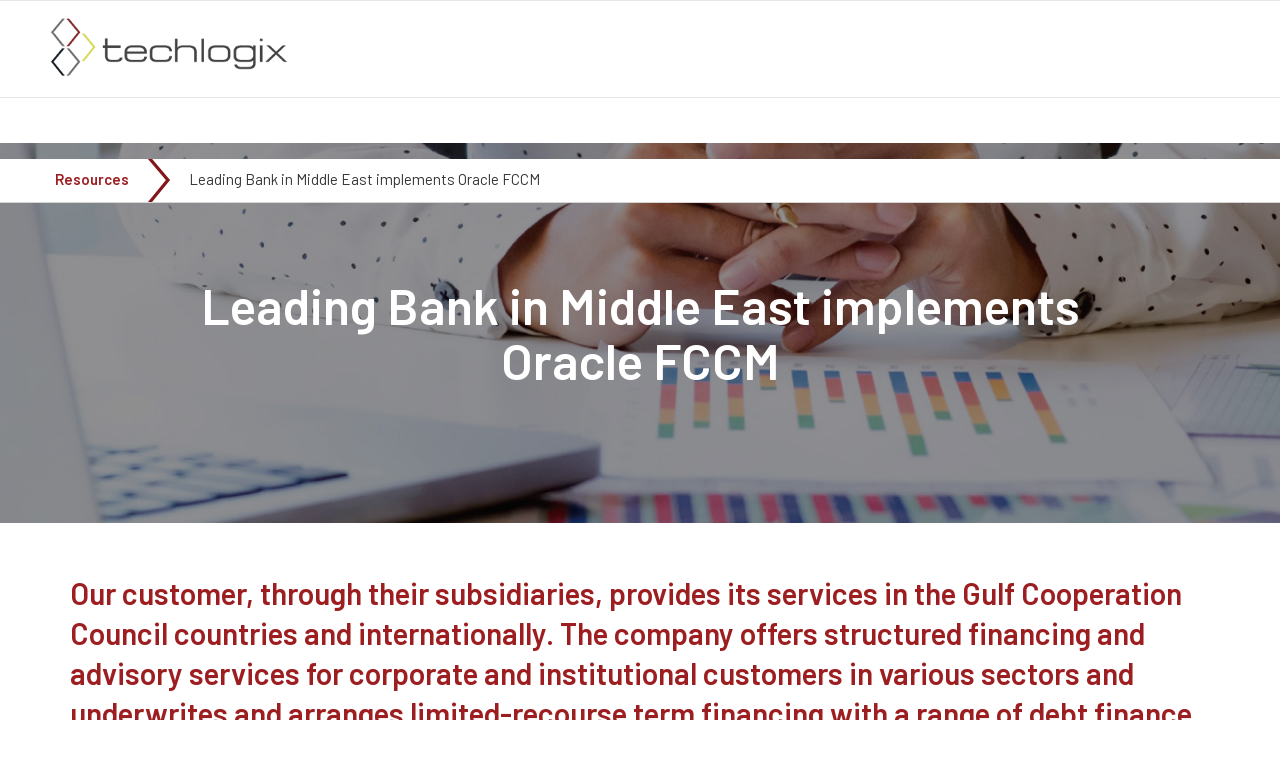

--- FILE ---
content_type: text/html; charset=UTF-8
request_url: https://alpha.techlogix.com/leading-bank-in-middle-east-implements-oracle-fccm/
body_size: 46968
content:
<!DOCTYPE html>
<!-- Open Html -->
<html lang="en-US">
	<!-- Open Head -->
	<head>
		<meta charset="UTF-8"/>

<meta name="viewport" content="width=device-width, initial-scale=1, maximum-scale=1">


<link rel="pingback" href="https://alpha.techlogix.com/xmlrpc.php"/>






    <link rel="apple-touch-icon" sizes="144x144" href="https://alpha.techlogix.com/wp-content/uploads/2018/12/favicon.ico">

    <link rel="apple-touch-icon" sizes="114x114" href="https://alpha.techlogix.com/wp-content/uploads/2018/12/favicon.ico">

    <link rel="apple-touch-icon" sizes="72x72" href="https://alpha.techlogix.com/wp-content/uploads/2018/12/favicon.ico">

    <link rel="apple-touch-icon" sizes="57x57" href="https://alpha.techlogix.com/wp-content/uploads/2018/12/favicon.ico">

<!--[if lt IE 9]>
<script src="https://oss.maxcdn.com/html5shiv/3.7.2/html5shiv.min.js"></script>
<script src="https://oss.maxcdn.com/respond/1.4.2/respond.min.js"></script>
<script src="http://css3-mediaqueries-js.googlecode.com/svn/trunk/css3-mediaqueries.js"></script>
<![endif]--><meta name='robots' content='noindex, nofollow' />
	<style>img:is([sizes="auto" i], [sizes^="auto," i]) { contain-intrinsic-size: 3000px 1500px }</style>
	
	<!-- This site is optimized with the Yoast SEO plugin v26.8 - https://yoast.com/product/yoast-seo-wordpress/ -->
	<title>Leading Bank in Middle East implements Oracle FCCM - Techlogix</title>
	<meta property="og:locale" content="en_US" />
	<meta property="og:type" content="article" />
	<meta property="og:title" content="Leading Bank in Middle East implements Oracle FCCM - Techlogix" />
	<meta property="og:url" content="https://alpha.techlogix.com/leading-bank-in-middle-east-implements-oracle-fccm/" />
	<meta property="og:site_name" content="Techlogix" />
	<meta property="article:modified_time" content="2025-04-23T06:56:02+00:00" />
	<meta property="og:image" content="https://alpha.techlogix.com/wp-content/uploads/2019/01/iconButn-PDF-1.png" />
	<meta name="twitter:card" content="summary_large_image" />
	<meta name="twitter:label1" content="Est. reading time" />
	<meta name="twitter:data1" content="9 minutes" />
	<script type="application/ld+json" class="yoast-schema-graph">{"@context":"https://schema.org","@graph":[{"@type":"WebPage","@id":"https://alpha.techlogix.com/leading-bank-in-middle-east-implements-oracle-fccm/","url":"https://alpha.techlogix.com/leading-bank-in-middle-east-implements-oracle-fccm/","name":"Leading Bank in Middle East implements Oracle FCCM - Techlogix","isPartOf":{"@id":"https://alpha.techlogix.com/#website"},"primaryImageOfPage":{"@id":"https://alpha.techlogix.com/leading-bank-in-middle-east-implements-oracle-fccm/#primaryimage"},"image":{"@id":"https://alpha.techlogix.com/leading-bank-in-middle-east-implements-oracle-fccm/#primaryimage"},"thumbnailUrl":"https://alpha.techlogix.com/wp-content/uploads/2019/01/iconButn-PDF-1.png","datePublished":"2020-10-27T10:41:56+00:00","dateModified":"2025-04-23T06:56:02+00:00","breadcrumb":{"@id":"https://alpha.techlogix.com/leading-bank-in-middle-east-implements-oracle-fccm/#breadcrumb"},"inLanguage":"en-US","potentialAction":[{"@type":"ReadAction","target":["https://alpha.techlogix.com/leading-bank-in-middle-east-implements-oracle-fccm/"]}]},{"@type":"ImageObject","inLanguage":"en-US","@id":"https://alpha.techlogix.com/leading-bank-in-middle-east-implements-oracle-fccm/#primaryimage","url":"https://alpha.techlogix.com/wp-content/uploads/2019/01/iconButn-PDF-1.png","contentUrl":"https://alpha.techlogix.com/wp-content/uploads/2019/01/iconButn-PDF-1.png","width":23,"height":27},{"@type":"BreadcrumbList","@id":"https://alpha.techlogix.com/leading-bank-in-middle-east-implements-oracle-fccm/#breadcrumb","itemListElement":[{"@type":"ListItem","position":1,"name":"Home","item":"https://alpha.techlogix.com/"},{"@type":"ListItem","position":2,"name":"Leading Bank in Middle East implements Oracle FCCM"}]},{"@type":"WebSite","@id":"https://alpha.techlogix.com/#website","url":"https://alpha.techlogix.com/","name":"Techlogix","description":"IT Services | Consulting | Business Solutions","potentialAction":[{"@type":"SearchAction","target":{"@type":"EntryPoint","urlTemplate":"https://alpha.techlogix.com/?s={search_term_string}"},"query-input":{"@type":"PropertyValueSpecification","valueRequired":true,"valueName":"search_term_string"}}],"inLanguage":"en-US"}]}</script>
	<!-- / Yoast SEO plugin. -->


<link rel='dns-prefetch' href='//cdnjs.cloudflare.com' />
<link rel='dns-prefetch' href='//fonts.googleapis.com' />
<link rel="alternate" type="application/rss+xml" title="Techlogix &raquo; Feed" href="https://alpha.techlogix.com/feed/" />
<link rel="alternate" type="application/rss+xml" title="Techlogix &raquo; Comments Feed" href="https://alpha.techlogix.com/comments/feed/" />
<script type="text/javascript">
/* <![CDATA[ */
window._wpemojiSettings = {"baseUrl":"https:\/\/s.w.org\/images\/core\/emoji\/15.0.3\/72x72\/","ext":".png","svgUrl":"https:\/\/s.w.org\/images\/core\/emoji\/15.0.3\/svg\/","svgExt":".svg","source":{"concatemoji":"https:\/\/alpha.techlogix.com\/wp-includes\/js\/wp-emoji-release.min.js?ver=6.7.4"}};
/*! This file is auto-generated */
!function(i,n){var o,s,e;function c(e){try{var t={supportTests:e,timestamp:(new Date).valueOf()};sessionStorage.setItem(o,JSON.stringify(t))}catch(e){}}function p(e,t,n){e.clearRect(0,0,e.canvas.width,e.canvas.height),e.fillText(t,0,0);var t=new Uint32Array(e.getImageData(0,0,e.canvas.width,e.canvas.height).data),r=(e.clearRect(0,0,e.canvas.width,e.canvas.height),e.fillText(n,0,0),new Uint32Array(e.getImageData(0,0,e.canvas.width,e.canvas.height).data));return t.every(function(e,t){return e===r[t]})}function u(e,t,n){switch(t){case"flag":return n(e,"\ud83c\udff3\ufe0f\u200d\u26a7\ufe0f","\ud83c\udff3\ufe0f\u200b\u26a7\ufe0f")?!1:!n(e,"\ud83c\uddfa\ud83c\uddf3","\ud83c\uddfa\u200b\ud83c\uddf3")&&!n(e,"\ud83c\udff4\udb40\udc67\udb40\udc62\udb40\udc65\udb40\udc6e\udb40\udc67\udb40\udc7f","\ud83c\udff4\u200b\udb40\udc67\u200b\udb40\udc62\u200b\udb40\udc65\u200b\udb40\udc6e\u200b\udb40\udc67\u200b\udb40\udc7f");case"emoji":return!n(e,"\ud83d\udc26\u200d\u2b1b","\ud83d\udc26\u200b\u2b1b")}return!1}function f(e,t,n){var r="undefined"!=typeof WorkerGlobalScope&&self instanceof WorkerGlobalScope?new OffscreenCanvas(300,150):i.createElement("canvas"),a=r.getContext("2d",{willReadFrequently:!0}),o=(a.textBaseline="top",a.font="600 32px Arial",{});return e.forEach(function(e){o[e]=t(a,e,n)}),o}function t(e){var t=i.createElement("script");t.src=e,t.defer=!0,i.head.appendChild(t)}"undefined"!=typeof Promise&&(o="wpEmojiSettingsSupports",s=["flag","emoji"],n.supports={everything:!0,everythingExceptFlag:!0},e=new Promise(function(e){i.addEventListener("DOMContentLoaded",e,{once:!0})}),new Promise(function(t){var n=function(){try{var e=JSON.parse(sessionStorage.getItem(o));if("object"==typeof e&&"number"==typeof e.timestamp&&(new Date).valueOf()<e.timestamp+604800&&"object"==typeof e.supportTests)return e.supportTests}catch(e){}return null}();if(!n){if("undefined"!=typeof Worker&&"undefined"!=typeof OffscreenCanvas&&"undefined"!=typeof URL&&URL.createObjectURL&&"undefined"!=typeof Blob)try{var e="postMessage("+f.toString()+"("+[JSON.stringify(s),u.toString(),p.toString()].join(",")+"));",r=new Blob([e],{type:"text/javascript"}),a=new Worker(URL.createObjectURL(r),{name:"wpTestEmojiSupports"});return void(a.onmessage=function(e){c(n=e.data),a.terminate(),t(n)})}catch(e){}c(n=f(s,u,p))}t(n)}).then(function(e){for(var t in e)n.supports[t]=e[t],n.supports.everything=n.supports.everything&&n.supports[t],"flag"!==t&&(n.supports.everythingExceptFlag=n.supports.everythingExceptFlag&&n.supports[t]);n.supports.everythingExceptFlag=n.supports.everythingExceptFlag&&!n.supports.flag,n.DOMReady=!1,n.readyCallback=function(){n.DOMReady=!0}}).then(function(){return e}).then(function(){var e;n.supports.everything||(n.readyCallback(),(e=n.source||{}).concatemoji?t(e.concatemoji):e.wpemoji&&e.twemoji&&(t(e.twemoji),t(e.wpemoji)))}))}((window,document),window._wpemojiSettings);
/* ]]> */
</script>
<style id='wp-emoji-styles-inline-css' type='text/css'>

	img.wp-smiley, img.emoji {
		display: inline !important;
		border: none !important;
		box-shadow: none !important;
		height: 1em !important;
		width: 1em !important;
		margin: 0 0.07em !important;
		vertical-align: -0.1em !important;
		background: none !important;
		padding: 0 !important;
	}
</style>
<link rel='stylesheet' id='wp-block-library-css' property='stylesheet' href='https://alpha.techlogix.com/wp-includes/css/dist/block-library/style.min.css?ver=6.7.4' type='text/css' media='all' />
<link rel='stylesheet' id='wp-components-css' property='stylesheet' href='https://alpha.techlogix.com/wp-includes/css/dist/components/style.min.css?ver=6.7.4' type='text/css' media='all' />
<link rel='stylesheet' id='wp-preferences-css' property='stylesheet' href='https://alpha.techlogix.com/wp-includes/css/dist/preferences/style.min.css?ver=6.7.4' type='text/css' media='all' />
<link rel='stylesheet' id='wp-block-editor-css' property='stylesheet' href='https://alpha.techlogix.com/wp-includes/css/dist/block-editor/style.min.css?ver=6.7.4' type='text/css' media='all' />
<link rel='stylesheet' id='popup-maker-block-library-style-css' property='stylesheet' href='https://alpha.techlogix.com/wp-content/plugins/popup-maker/dist/packages/block-library-style.css?ver=dbea705cfafe089d65f1' type='text/css' media='all' />
<style id='classic-theme-styles-inline-css' type='text/css'>
/*! This file is auto-generated */
.wp-block-button__link{color:#fff;background-color:#32373c;border-radius:9999px;box-shadow:none;text-decoration:none;padding:calc(.667em + 2px) calc(1.333em + 2px);font-size:1.125em}.wp-block-file__button{background:#32373c;color:#fff;text-decoration:none}
</style>
<style id='global-styles-inline-css' type='text/css'>
:root{--wp--preset--aspect-ratio--square: 1;--wp--preset--aspect-ratio--4-3: 4/3;--wp--preset--aspect-ratio--3-4: 3/4;--wp--preset--aspect-ratio--3-2: 3/2;--wp--preset--aspect-ratio--2-3: 2/3;--wp--preset--aspect-ratio--16-9: 16/9;--wp--preset--aspect-ratio--9-16: 9/16;--wp--preset--color--black: #000000;--wp--preset--color--cyan-bluish-gray: #abb8c3;--wp--preset--color--white: #ffffff;--wp--preset--color--pale-pink: #f78da7;--wp--preset--color--vivid-red: #cf2e2e;--wp--preset--color--luminous-vivid-orange: #ff6900;--wp--preset--color--luminous-vivid-amber: #fcb900;--wp--preset--color--light-green-cyan: #7bdcb5;--wp--preset--color--vivid-green-cyan: #00d084;--wp--preset--color--pale-cyan-blue: #8ed1fc;--wp--preset--color--vivid-cyan-blue: #0693e3;--wp--preset--color--vivid-purple: #9b51e0;--wp--preset--gradient--vivid-cyan-blue-to-vivid-purple: linear-gradient(135deg,rgba(6,147,227,1) 0%,rgb(155,81,224) 100%);--wp--preset--gradient--light-green-cyan-to-vivid-green-cyan: linear-gradient(135deg,rgb(122,220,180) 0%,rgb(0,208,130) 100%);--wp--preset--gradient--luminous-vivid-amber-to-luminous-vivid-orange: linear-gradient(135deg,rgba(252,185,0,1) 0%,rgba(255,105,0,1) 100%);--wp--preset--gradient--luminous-vivid-orange-to-vivid-red: linear-gradient(135deg,rgba(255,105,0,1) 0%,rgb(207,46,46) 100%);--wp--preset--gradient--very-light-gray-to-cyan-bluish-gray: linear-gradient(135deg,rgb(238,238,238) 0%,rgb(169,184,195) 100%);--wp--preset--gradient--cool-to-warm-spectrum: linear-gradient(135deg,rgb(74,234,220) 0%,rgb(151,120,209) 20%,rgb(207,42,186) 40%,rgb(238,44,130) 60%,rgb(251,105,98) 80%,rgb(254,248,76) 100%);--wp--preset--gradient--blush-light-purple: linear-gradient(135deg,rgb(255,206,236) 0%,rgb(152,150,240) 100%);--wp--preset--gradient--blush-bordeaux: linear-gradient(135deg,rgb(254,205,165) 0%,rgb(254,45,45) 50%,rgb(107,0,62) 100%);--wp--preset--gradient--luminous-dusk: linear-gradient(135deg,rgb(255,203,112) 0%,rgb(199,81,192) 50%,rgb(65,88,208) 100%);--wp--preset--gradient--pale-ocean: linear-gradient(135deg,rgb(255,245,203) 0%,rgb(182,227,212) 50%,rgb(51,167,181) 100%);--wp--preset--gradient--electric-grass: linear-gradient(135deg,rgb(202,248,128) 0%,rgb(113,206,126) 100%);--wp--preset--gradient--midnight: linear-gradient(135deg,rgb(2,3,129) 0%,rgb(40,116,252) 100%);--wp--preset--font-size--small: 13px;--wp--preset--font-size--medium: 20px;--wp--preset--font-size--large: 36px;--wp--preset--font-size--x-large: 42px;--wp--preset--spacing--20: 0.44rem;--wp--preset--spacing--30: 0.67rem;--wp--preset--spacing--40: 1rem;--wp--preset--spacing--50: 1.5rem;--wp--preset--spacing--60: 2.25rem;--wp--preset--spacing--70: 3.38rem;--wp--preset--spacing--80: 5.06rem;--wp--preset--shadow--natural: 6px 6px 9px rgba(0, 0, 0, 0.2);--wp--preset--shadow--deep: 12px 12px 50px rgba(0, 0, 0, 0.4);--wp--preset--shadow--sharp: 6px 6px 0px rgba(0, 0, 0, 0.2);--wp--preset--shadow--outlined: 6px 6px 0px -3px rgba(255, 255, 255, 1), 6px 6px rgba(0, 0, 0, 1);--wp--preset--shadow--crisp: 6px 6px 0px rgba(0, 0, 0, 1);}:where(.is-layout-flex){gap: 0.5em;}:where(.is-layout-grid){gap: 0.5em;}body .is-layout-flex{display: flex;}.is-layout-flex{flex-wrap: wrap;align-items: center;}.is-layout-flex > :is(*, div){margin: 0;}body .is-layout-grid{display: grid;}.is-layout-grid > :is(*, div){margin: 0;}:where(.wp-block-columns.is-layout-flex){gap: 2em;}:where(.wp-block-columns.is-layout-grid){gap: 2em;}:where(.wp-block-post-template.is-layout-flex){gap: 1.25em;}:where(.wp-block-post-template.is-layout-grid){gap: 1.25em;}.has-black-color{color: var(--wp--preset--color--black) !important;}.has-cyan-bluish-gray-color{color: var(--wp--preset--color--cyan-bluish-gray) !important;}.has-white-color{color: var(--wp--preset--color--white) !important;}.has-pale-pink-color{color: var(--wp--preset--color--pale-pink) !important;}.has-vivid-red-color{color: var(--wp--preset--color--vivid-red) !important;}.has-luminous-vivid-orange-color{color: var(--wp--preset--color--luminous-vivid-orange) !important;}.has-luminous-vivid-amber-color{color: var(--wp--preset--color--luminous-vivid-amber) !important;}.has-light-green-cyan-color{color: var(--wp--preset--color--light-green-cyan) !important;}.has-vivid-green-cyan-color{color: var(--wp--preset--color--vivid-green-cyan) !important;}.has-pale-cyan-blue-color{color: var(--wp--preset--color--pale-cyan-blue) !important;}.has-vivid-cyan-blue-color{color: var(--wp--preset--color--vivid-cyan-blue) !important;}.has-vivid-purple-color{color: var(--wp--preset--color--vivid-purple) !important;}.has-black-background-color{background-color: var(--wp--preset--color--black) !important;}.has-cyan-bluish-gray-background-color{background-color: var(--wp--preset--color--cyan-bluish-gray) !important;}.has-white-background-color{background-color: var(--wp--preset--color--white) !important;}.has-pale-pink-background-color{background-color: var(--wp--preset--color--pale-pink) !important;}.has-vivid-red-background-color{background-color: var(--wp--preset--color--vivid-red) !important;}.has-luminous-vivid-orange-background-color{background-color: var(--wp--preset--color--luminous-vivid-orange) !important;}.has-luminous-vivid-amber-background-color{background-color: var(--wp--preset--color--luminous-vivid-amber) !important;}.has-light-green-cyan-background-color{background-color: var(--wp--preset--color--light-green-cyan) !important;}.has-vivid-green-cyan-background-color{background-color: var(--wp--preset--color--vivid-green-cyan) !important;}.has-pale-cyan-blue-background-color{background-color: var(--wp--preset--color--pale-cyan-blue) !important;}.has-vivid-cyan-blue-background-color{background-color: var(--wp--preset--color--vivid-cyan-blue) !important;}.has-vivid-purple-background-color{background-color: var(--wp--preset--color--vivid-purple) !important;}.has-black-border-color{border-color: var(--wp--preset--color--black) !important;}.has-cyan-bluish-gray-border-color{border-color: var(--wp--preset--color--cyan-bluish-gray) !important;}.has-white-border-color{border-color: var(--wp--preset--color--white) !important;}.has-pale-pink-border-color{border-color: var(--wp--preset--color--pale-pink) !important;}.has-vivid-red-border-color{border-color: var(--wp--preset--color--vivid-red) !important;}.has-luminous-vivid-orange-border-color{border-color: var(--wp--preset--color--luminous-vivid-orange) !important;}.has-luminous-vivid-amber-border-color{border-color: var(--wp--preset--color--luminous-vivid-amber) !important;}.has-light-green-cyan-border-color{border-color: var(--wp--preset--color--light-green-cyan) !important;}.has-vivid-green-cyan-border-color{border-color: var(--wp--preset--color--vivid-green-cyan) !important;}.has-pale-cyan-blue-border-color{border-color: var(--wp--preset--color--pale-cyan-blue) !important;}.has-vivid-cyan-blue-border-color{border-color: var(--wp--preset--color--vivid-cyan-blue) !important;}.has-vivid-purple-border-color{border-color: var(--wp--preset--color--vivid-purple) !important;}.has-vivid-cyan-blue-to-vivid-purple-gradient-background{background: var(--wp--preset--gradient--vivid-cyan-blue-to-vivid-purple) !important;}.has-light-green-cyan-to-vivid-green-cyan-gradient-background{background: var(--wp--preset--gradient--light-green-cyan-to-vivid-green-cyan) !important;}.has-luminous-vivid-amber-to-luminous-vivid-orange-gradient-background{background: var(--wp--preset--gradient--luminous-vivid-amber-to-luminous-vivid-orange) !important;}.has-luminous-vivid-orange-to-vivid-red-gradient-background{background: var(--wp--preset--gradient--luminous-vivid-orange-to-vivid-red) !important;}.has-very-light-gray-to-cyan-bluish-gray-gradient-background{background: var(--wp--preset--gradient--very-light-gray-to-cyan-bluish-gray) !important;}.has-cool-to-warm-spectrum-gradient-background{background: var(--wp--preset--gradient--cool-to-warm-spectrum) !important;}.has-blush-light-purple-gradient-background{background: var(--wp--preset--gradient--blush-light-purple) !important;}.has-blush-bordeaux-gradient-background{background: var(--wp--preset--gradient--blush-bordeaux) !important;}.has-luminous-dusk-gradient-background{background: var(--wp--preset--gradient--luminous-dusk) !important;}.has-pale-ocean-gradient-background{background: var(--wp--preset--gradient--pale-ocean) !important;}.has-electric-grass-gradient-background{background: var(--wp--preset--gradient--electric-grass) !important;}.has-midnight-gradient-background{background: var(--wp--preset--gradient--midnight) !important;}.has-small-font-size{font-size: var(--wp--preset--font-size--small) !important;}.has-medium-font-size{font-size: var(--wp--preset--font-size--medium) !important;}.has-large-font-size{font-size: var(--wp--preset--font-size--large) !important;}.has-x-large-font-size{font-size: var(--wp--preset--font-size--x-large) !important;}
:where(.wp-block-post-template.is-layout-flex){gap: 1.25em;}:where(.wp-block-post-template.is-layout-grid){gap: 1.25em;}
:where(.wp-block-columns.is-layout-flex){gap: 2em;}:where(.wp-block-columns.is-layout-grid){gap: 2em;}
:root :where(.wp-block-pullquote){font-size: 1.5em;line-height: 1.6;}
</style>
<link rel='stylesheet' id='edsanimate-animo-css-css' property='stylesheet' href='https://alpha.techlogix.com/wp-content/plugins/animate-it/assets/css/animate-animo.css?ver=6.7.4' type='text/css' media='all' />
<link rel='stylesheet' id='contact-form-7-css' property='stylesheet' href='https://alpha.techlogix.com/wp-content/plugins/contact-form-7/includes/css/styles.css?ver=6.1.4' type='text/css' media='all' />
<link rel='stylesheet' id='rs-plugin-settings-css' property='stylesheet' href='https://alpha.techlogix.com/wp-content/plugins/revslider/public/assets/css/settings.css?ver=5.4.7.4' type='text/css' media='all' />
<style id='rs-plugin-settings-inline-css' type='text/css'>
#rs-demo-id {}
</style>
<link rel='stylesheet' id='xmenu-menu-amination-css' property='stylesheet' href='https://alpha.techlogix.com/wp-content/themes/megatron/g5plus-framework/xmenu/assets/css/amination.css?ver=6.7.4' type='text/css' media='all' />
<link rel='stylesheet' id='trp-google-fonts-css' property='stylesheet' href='https://fonts.googleapis.com/css2?family=Barlow:wght@300;400;500;600;700&#038;display=swap' type='text/css' media='all' />
<link rel='stylesheet' id='js_composer_front-css' property='stylesheet' href='https://alpha.techlogix.com/wp-content/plugins/js_composer/assets/css/js_composer.min.css?ver=5.4.7' type='text/css' media='all' />
<link rel='stylesheet' id='popup-maker-site-css' property='stylesheet' href='//alpha.techlogix.com/wp-content/uploads/pum/pum-site-styles.css?generated=1756110198&#038;ver=1.21.5' type='text/css' media='all' />
<link rel='stylesheet' id='g5plus_framework_font_awesome-css' property='stylesheet' href='https://alpha.techlogix.com/wp-content/themes/megatron/assets/plugins/fonts-awesome/css/font-awesome.min.css?ver=6.7.4' type='text/css' media='all' />
<link rel='stylesheet' id='g5plus_framework_font_awesome_animation-css' property='stylesheet' href='https://alpha.techlogix.com/wp-content/themes/megatron/assets/plugins/fonts-awesome/css/font-awesome-animation.min.css?ver=6.7.4' type='text/css' media='all' />
<link rel='stylesheet' id='g5plus_framework_bootstrap-css' property='stylesheet' href='https://alpha.techlogix.com/wp-content/themes/megatron/assets/plugins/bootstrap/css/bootstrap.min.css?ver=6.7.4' type='text/css' media='all' />
<link rel='stylesheet' id='g5plus_framework_megatron_icon-css' property='stylesheet' href='https://alpha.techlogix.com/wp-content/themes/megatron/assets/plugins/megatron-icon/css/styles.min.css?ver=6.7.4' type='text/css' media='all' />
<link rel='stylesheet' id='g5plus_framework_owl_carousel-css' property='stylesheet' href='https://alpha.techlogix.com/wp-content/themes/megatron/assets/plugins/owl-carousel/assets/owl.carousel.min.css?ver=6.7.4' type='text/css' media='all' />
<link rel='stylesheet' id='g5plus_framework_prettyPhoto-css' property='stylesheet' href='https://alpha.techlogix.com/wp-content/themes/megatron/assets/plugins/prettyPhoto/css/prettyPhoto.min.css?ver=6.7.4' type='text/css' media='all' />
<link rel='stylesheet' id='g5plus_framework_peffect_scrollbar-css' property='stylesheet' href='https://alpha.techlogix.com/wp-content/themes/megatron/assets/plugins/perfect-scrollbar/css/perfect-scrollbar.min.css?ver=6.7.4' type='text/css' media='all' />
<link rel='stylesheet' id='g5plus_framework_slick-css' property='stylesheet' href='https://alpha.techlogix.com/wp-content/themes/megatron/assets/plugins/slick/css/slick.min.css?ver=6.7.4' type='text/css' media='all' />
<link rel='stylesheet' id='g5plus_framework_style-css' property='stylesheet' href='https://alpha.techlogix.com/wp-content/themes/megatron/style.min.css?ver=6.7.4' type='text/css' media='all' />
<link rel='stylesheet' id='g5plus_framework_style_custom-css' property='stylesheet' href='https://alpha.techlogix.com/wp-content/themes/megatron/assets/css/pages/17858.css?ver=6.7.4' type='text/css' media='all' />
<link rel='stylesheet' id='redux-google-fonts-g5plus_megatron_options-css' property='stylesheet' href='https://fonts.googleapis.com/css?family=Raleway%3A100%2C200%2C300%2C400%2C500%2C600%2C700%2C800%2C900&#038;subset=latin&#038;ver=1744625742' type='text/css' media='all' />
<script type="text/javascript" src="//cdnjs.cloudflare.com/ajax/libs/jquery/2.2.4/jquery.min.js" id="jquery-js"></script>
<script type="text/javascript" src="https://alpha.techlogix.com/wp-content/plugins/revslider/public/assets/js/jquery.themepunch.tools.min.js?ver=5.4.7.4" id="tp-tools-js"></script>
<script type="text/javascript" src="https://alpha.techlogix.com/wp-content/plugins/revslider/public/assets/js/jquery.themepunch.revolution.min.js?ver=5.4.7.4" id="revmin-js"></script>
<link rel="https://api.w.org/" href="https://alpha.techlogix.com/wp-json/" /><link rel="alternate" title="JSON" type="application/json" href="https://alpha.techlogix.com/wp-json/wp/v2/pages/17858" /><link rel="EditURI" type="application/rsd+xml" title="RSD" href="https://alpha.techlogix.com/xmlrpc.php?rsd" />
<meta name="generator" content="WordPress 6.7.4" />
<link rel='shortlink' href='https://alpha.techlogix.com/?p=17858' />
<link rel="alternate" title="oEmbed (JSON)" type="application/json+oembed" href="https://alpha.techlogix.com/wp-json/oembed/1.0/embed?url=https%3A%2F%2Falpha.techlogix.com%2Fleading-bank-in-middle-east-implements-oracle-fccm%2F" />
<link rel="alternate" title="oEmbed (XML)" type="text/xml+oembed" href="https://alpha.techlogix.com/wp-json/oembed/1.0/embed?url=https%3A%2F%2Falpha.techlogix.com%2Fleading-bank-in-middle-east-implements-oracle-fccm%2F&#038;format=xml" />
<!-- Global site tag (gtag.js) - Google Analytics -->
<script async src="https://www.googletagmanager.com/gtag/js?id=UA-131468712-1"></script>
<script>
  window.dataLayer = window.dataLayer || [];
  function gtag(){dataLayer.push(arguments);}
  gtag('js', new Date());

  gtag('config', 'UA-131468712-1');
</script>

<!-- Google tag (gtag.js) -->
<script async src="https://www.googletagmanager.com/gtag/js?id=G-G5YD6SYSLC"></script>
<script>
  window.dataLayer = window.dataLayer || [];
  function gtag(){dataLayer.push(arguments);}
  gtag('js', new Date());

  gtag('config', 'G-G5YD6SYSLC');
</script>

<script>

var searchFlag = true;

function validateMyForm()
{
    if(searchFlag){
       jQuery("#searchform input").css("width", "100%");  
       jQuery("#searchform button").addClass("searchButtonAfter");
       searchFlag = false;
       jQuery('#searchform').attr('onsubmit', 'return true');
    }
}

jQuery(document).ready(function(){

   //Search Bar
   jQuery('#searchform').attr('onsubmit', 'event.preventDefault(); validateMyForm();');

   jQuery(window).click(function () {
     jQuery('#searchform').attr('onsubmit', 'event.preventDefault(); validateMyForm();');
     jQuery("#searchform input").css("width", "0px");  
     searchFlag = true;
  });
 
  jQuery('#searchform').click(function (event) {
    event.stopPropagation();
  });

   jQuery("#menu-item-14722").addClass("menu-digital-class");
   jQuery("#menu-item-14723").addClass("menu-financial-class");

   //Menu Edit
   jQuery("#menu-item-14722").html("We help clients use digital technologies to drive foundational change in how they deliver value to their customers.");
   jQuery("#menu-item-14723").html("Techlogix provides implementation and support services for Accuity's Data & AI screening and Oracle's Banking solutions: FLEXCUBE Core Banking, FCCM for Data & AI, Enterprise Risk Management & Oracle Banking Digital Experience (OBDX).");

jQuery("#menu-item-14722").css("font-weight", "400");
jQuery("#menu-item-14723").css("font-weight", "400");
jQuery("#menu-item-14722").css("font-size", "18px");
jQuery("#menu-item-14723").css("font-size", "18px");
jQuery("#menu-item-14722").css("line-height", "28px");
jQuery("#menu-item-14723").css("line-height", "28px");
jQuery("#menu-item-14722").css("margin-top", "7.6%");
jQuery("#menu-item-14723").css("margin-top", "7.6%");
jQuery("#menu-item-14722").css("border-top", "solid 1px #b3b3b3");
jQuery("#menu-item-14723").css("border-top", "solid 1px #b3b3b3");
jQuery("#menu-item-14722").css("padding-top", "20px");
jQuery("#menu-item-14723").css("padding-top", "20px");


});

</script>
<script>
jQuery(document).ready(function(){

var lastScrollTop = 0;

window.addEventListener("scroll", function(){
   var st = window.pageYOffset || document.documentElement.scrollTop;
   var scrollHeight = jQuery(window).scrollTop();

   if(scrollHeight < 205)
    {
       jQuery("#breadcrumbs-bar").css("transform", "translateY(0px)");
       jQuery("#breadcrumbs-bar").css("margin-top", "159px");
       jQuery("#breadcrumbs-bar").css("position", "absolute");
    }
    else {
       if (st > lastScrollTop){
            jQuery("#breadcrumbs-bar").css("transform", "translateY(-44px)");   
            jQuery("#breadcrumbs-bar").css("margin-top", "159px");
            jQuery("#breadcrumbs-bar").css("position", "absolute");
       } else {
           jQuery("#breadcrumbs-bar").css("margin-top", "0px");
          jQuery("#breadcrumbs-bar").css("position", "fixed");
          jQuery("#breadcrumbs-bar").css("transition", "transform 0.5s ease");     
          jQuery("#breadcrumbs-bar").css("transform", "translateY(0px)");         
       }
    }

   lastScrollTop = st <= 0 ? 0 : st;
}, false);

});
</script>
<style id="g5plus_custom_style" type="text/css"></style><style type="text/css">
                                     </style><!-- All in one Favicon 4.8 --><link rel="shortcut icon" href="https://alpha.techlogix.com/wp-content/uploads/2020/12/favicon.ico" />
<link rel="icon" href="https://alpha.techlogix.com/wp-content/uploads/2020/12/1favicon.png" type="image/gif"/>
<link rel="icon" href="https://alpha.techlogix.com/wp-content/uploads/2020/12/1favicon.png" type="image/png"/>
<link rel="apple-touch-icon" href="https://alpha.techlogix.com/wp-content/uploads/2020/12/1favicon.png" />
<meta name="generator" content="Powered by WPBakery Page Builder - drag and drop page builder for WordPress."/>
<!--[if lte IE 9]><link rel="stylesheet" type="text/css" href="https://alpha.techlogix.com/wp-content/plugins/js_composer/assets/css/vc_lte_ie9.min.css" media="screen"><![endif]--><meta name="generator" content="Powered by Slider Revolution 5.4.7.4 - responsive, Mobile-Friendly Slider Plugin for WordPress with comfortable drag and drop interface." />
<link rel="icon" href="https://alpha.techlogix.com/wp-content/uploads/2020/12/1favicon.png" sizes="32x32" />
<link rel="icon" href="https://alpha.techlogix.com/wp-content/uploads/2020/12/1favicon.png" sizes="192x192" />
<link rel="apple-touch-icon" href="https://alpha.techlogix.com/wp-content/uploads/2020/12/1favicon.png" />
<meta name="msapplication-TileImage" content="https://alpha.techlogix.com/wp-content/uploads/2020/12/1favicon.png" />
<script type="text/javascript">function setREVStartSize(e){									
						try{ e.c=jQuery(e.c);var i=jQuery(window).width(),t=9999,r=0,n=0,l=0,f=0,s=0,h=0;
							if(e.responsiveLevels&&(jQuery.each(e.responsiveLevels,function(e,f){f>i&&(t=r=f,l=e),i>f&&f>r&&(r=f,n=e)}),t>r&&(l=n)),f=e.gridheight[l]||e.gridheight[0]||e.gridheight,s=e.gridwidth[l]||e.gridwidth[0]||e.gridwidth,h=i/s,h=h>1?1:h,f=Math.round(h*f),"fullscreen"==e.sliderLayout){var u=(e.c.width(),jQuery(window).height());if(void 0!=e.fullScreenOffsetContainer){var c=e.fullScreenOffsetContainer.split(",");if (c) jQuery.each(c,function(e,i){u=jQuery(i).length>0?u-jQuery(i).outerHeight(!0):u}),e.fullScreenOffset.split("%").length>1&&void 0!=e.fullScreenOffset&&e.fullScreenOffset.length>0?u-=jQuery(window).height()*parseInt(e.fullScreenOffset,0)/100:void 0!=e.fullScreenOffset&&e.fullScreenOffset.length>0&&(u-=parseInt(e.fullScreenOffset,0))}f=u}else void 0!=e.minHeight&&f<e.minHeight&&(f=e.minHeight);e.c.closest(".rev_slider_wrapper").css({height:f})					
						}catch(d){console.log("Failure at Presize of Slider:"+d)}						
					};</script>
		<style type="text/css" id="wp-custom-css">
			body, h1, h2, h3, h4, h5, h6, p, span, .x-menu-a-text, header.main-header .top-bar, input[type="text"], input[type="search"], input[type="email"], input[type="url"], 
input[type="password"], input[type="tel"], textarea, select, input[type="button"], input[type="submit"] {
	font-family: 'Barlow', sans-serif !important; 
}
body .success-bottom-button {
    text-transform: capitalize !important;
}
li#menu-item-20064,
li#menu-item-20065,
li#menu-item-20066,
li#menu-item-20067,
li#menu-item-20068{
    display: none;
}
.back-to-top {
	border: 0 !important;
	width: 30px;
  height: 30px;
  line-height: 30px;
}
.canvas-menu-wrapper ul li a {
    display: block;
}
aside#text-3 {
    margin-top: 25px;
}
aside#text-3 a {
    line-height: 25px !important;
}
#menu-off-canvas-menu a {
    font-family: 'Barlow', sans-serif !important;
    letter-spacing: 0 !important;
}
#menu-off-canvas-menu ul.sub-menu li a {
    font-weight: 400 !Important;
}
li#menu-item-18669 a {
    color: #babb40;
    font-weight: 500 !important;
    font-size: 20px !important;
}
li#menu-item-20876, li#menu-item-20880,
li#menu-item-20926, li#menu-item-20927 {
    display: none;
}

/* Temporary */
.services-counter .counter-title.s-font
{
	color: #9d1e20;
    font-size: 60px;
    font-weight: 400;
    line-height: 70px;
    text-align: center;
	padding-bottom: 4px;
	margin-top:-100px;
	margin-left:95px;
}
.employees-counter .counter-title.s-font
{
	color: #9d1e20;
    font-size: 60px;
    font-weight: 400;
    line-height: 70px;
    text-align: center;
	padding-bottom: 4px;
	margin-top:-100px;
	margin-left:130px;

}
.counter p
{
	font-style: inherit !important;

}
#hidden-section, .hidden-section{
	display: none !important;
}
#layout-test-div{
  margin-top: 97px !important;
}
#layout-image-col, .layout-heading, .layout-paragraph{
  transition: background 1s linear;
}
#leftnav{
	  position: absolute;
    top: 105px;
    left: 15vw;
    z-index: 1;
}
.layout-left-numbers{
	  margin-bottom: 15px;
    border-right: 2px solid #ececec;
    height: 40px;
    padding-right: 20px;
    width: 15px;
    cursor: pointer;
	  font-weight: 500;
    font-size: 14px;
    font-family: "Proxima Nova", sans-serif;
}
.layout-left-numbers.active{
	  color: #00ae9e;
    -webkit-font-smoothing: antialiased;
    -moz-osx-font-smoothing: grayscale;
    border-right: 2px solid #00ae9e;
}
.uppercase {
    text-transform: uppercase;
}
.layout-left-numbers span {
    padding-top: 4px;
}
#home-tiles>div{
	margin-top: -55px !important;
}
body .canvas-menu-wrapper {
    background-color: #f5f6fa !important;
}
body #menu-off-canvas-menu a:hover {
    color: #35363a !important;
}
a.canvas-menu-close {
    color: #1c2535;
}
/*Sliders Responsiveness */
/*Page: Core*/
@media screen and (max-width:991px) {
	#rev_slider_25_1 .tp-parallax-wrap:nth-child(3){
	top: 3vw !important;
	}
	#rev_slider_25_1 .tp-parallax-wrap:nth-child(2){
	top: 12vw !important;
	}
	#rev_slider_25_1 .tp-parallax-wrap:nth-child(4){
	top: 30vw !important;
	}
}
/*Page: Admissions*/
@media screen and (max-width:991px) {
	#rev_slider_27_1 .tp-parallax-wrap:nth-child(2){
	top: 5vw !important;
	}
	#rev_slider_27_1 .tp-parallax-wrap:nth-child(3){
	top: 35vw !important;
	}
	#rev_slider_27_1 .tp-parallax-wrap:nth-child(4){
	top: 41vw !important;
	}
	#rev_slider_27_1 .tp-parallax-wrap:nth-child(5){
	top: 20vw !important;
	}
	li#menu-item-mobile-20064,
	li#menu-item-mobile-20065,
	li#menu-item-mobile-20066,
	li#menu-item-mobile-20067,
	li#menu-item-mobile-20068
	{
		display: none;
	}
}
@media screen and (max-width:820px) {
	.footer-sidebar:nth-child(3) {
    clear: left;
	}
}
@media screen and (max-width:795px) {
	#rev_slider_27_1 .tp-parallax-wrap:nth-child(2){
	top: 5vw !important;
	}
	#rev_slider_27_1 .tp-parallax-wrap:nth-child(3){
	top: 25vw !important;
	}
	#rev_slider_27_1 .tp-parallax-wrap:nth-child(4){
	top: 31vw !important;
	}
	#rev_slider_27_1 .tp-parallax-wrap:nth-child(5){
	top: 40vw !important;
	}
}
/*Page: Academics*/
@media screen and (max-width:991px) {
	#rev_slider_29_1 .tp-parallax-wrap:nth-child(2){
	top: 5vw !important;
	}
	#rev_slider_29_1 .tp-parallax-wrap:nth-child(3){
	top: 35vw !important;
	}
	#rev_slider_29_1 .tp-parallax-wrap:nth-child(4){
	top: 41vw !important;
	}
	#rev_slider_29_1 .tp-parallax-wrap:nth-child(5){
	top: 20vw !important;
	}
}
@media screen and (max-width:795px) {
	#rev_slider_29_1 .tp-parallax-wrap:nth-child(2){
	top: 5vw !important;
	}
	#rev_slider_29_1 .tp-parallax-wrap:nth-child(3){
	top: 25vw !important;
	}
	#rev_slider_29_1 .tp-parallax-wrap:nth-child(4){
	top: 32vw !important;
	}
	#rev_slider_29_1 .tp-parallax-wrap:nth-child(5){
	top: 45vw !important;
	}
}
@media screen and (max-width:500px) {
	#rev_slider_29_1 .tp-parallax-wrap:nth-child(2){
	top: 5vw !important;
	}
	#rev_slider_29_1 .tp-parallax-wrap:nth-child(3){
	top: 25vw !important;
	}
	#rev_slider_29_1 .tp-parallax-wrap:nth-child(4){
	top: 33vw !important;
	}
	#rev_slider_29_1 .tp-parallax-wrap:nth-child(5){
	top: 50vw !important;
	}
}
/*Page: Student Financials*/
@media screen and (max-width:991px) {
	#rev_slider_35_1 .tp-parallax-wrap:nth-child(2){
	top: 5vw !important;
	}
	#rev_slider_35_1 .tp-parallax-wrap:nth-child(3){
	top: 35vw !important;
	}
	#rev_slider_35_1 .tp-parallax-wrap:nth-child(4){
	top: 41vw !important;
	}
}
@media screen and (max-width:795px) {
	#rev_slider_35_1 .tp-parallax-wrap:nth-child(2){
	top: 5vw !important;
	}
	#rev_slider_35_1 .tp-parallax-wrap:nth-child(3){
	top: 25vw !important;
	}
	#rev_slider_35_1 .tp-parallax-wrap:nth-child(4){
	top: 43vw !important;
	}
}
/*Page: Features*/
@media screen and (max-width:991px) {
	#rev_slider_28_1 .tp-parallax-wrap:nth-child(2){
	top: 3vw !important;
	}
	#rev_slider_28_1 .tp-parallax-wrap:nth-child(3){
	top: 25vw !important;
	}
	#rev_slider_28_1 .tp-parallax-wrap:nth-child(4){
	top: 19vw !important;
	}
	#rev_slider_28_1 .tp-parallax-wrap:nth-child(5){
	top: 50vw !important;
	}
	#rev_slider_28_1 .tp-parallax-wrap:nth-child(6){
	top: 23vw !important;
	}
	#rev_slider_28_1 .tp-parallax-wrap:nth-child(7){
	top: 42vw !important;
	}
	#rev_slider_28_1 .tp-parallax-wrap:nth-child(8){
	top: 58vw !important;
	}
}
@media screen and (max-height:800px) {
	.slider-top-heading{
	margin-top: 20px !important;
 }	
}



/* Underlined Active Page */
.sales-distribution-page #menu-item-4653>a>span{
	border-top: 4px solid #82BA41;
  padding-top: 31px;
  color: #82BA41 !important;
}
@media screen and (max-height:860px){
	.sales-distribution-page #menu-item-4653>a>span{
	border-top: 4px solid #82BA41;
  padding-top: 16px;
  color: #82BA41 !important;
  }
}
.digital-lending-page #menu-item-8674>a>span{
	border-top: 4px solid #FFF;
  padding-top: 31px;
  color: #FFF !important;
}
@media screen and (max-height:860px){
	.digital-lending-page #menu-item-8674>a>span{
	border-top: 4px solid #FFF;
  padding-top: 16px;
  color: #FFF !important;
  }
}
.customers-page #menu-item-4654>a>span{
	border-top: 4px solid #82BA41;
  padding-top: 31px;
  color: #82BA41 !important;
}
@media screen and (max-height:860px){
	.customers-page #menu-item-4654>a>span{
	border-top: 4px solid #82BA41;
  padding-top: 16px;
  color: #82BA41 !important;
  }
}
.resources-page #menu-item-4655>a>span{
	border-top: 4px solid #82BA41;
  padding-top: 31px;
  color: #82BA41 !important;
}
@media screen and (max-height:860px){
	.resources-page #menu-item-4655>a>span{
	border-top: 4px solid #82BA41;
  padding-top: 16px;
  color: #82BA41 !important;
  }
}
.contact-page #menu-item-4656>a>span{
	border-top: 4px solid #82BA41;
  padding-top: 31px;
  color: #82BA41 !important;
}
@media screen and (max-height:860px){
	.contact-page #menu-item-4656>a>span{
	border-top: 4px solid #82BA41;
  padding-top: 16px;
  color: #82BA41 !important;
  }
}
.home #menu-item-4653>a>span:hover,
.home #menu-item-8674>a>span:hover,
.home #menu-item-4654>a>span:hover,
.home #menu-item-4655>a>span:hover,
.home #menu-item-4656>a>span:hover,
.home #menu-item-18736>a>span:hover{
	border-top: 4px solid #9d1e20;
  padding-top: 29px;
	color: #9d1e20 !important;
}
#menu-item-4653>a>span:hover,
#menu-item-8674>a>span:hover,
#menu-item-4654>a>span:hover,
#menu-item-4655>a>span:hover,
#menu-item-4656>a>span:hover,
#menu-item-18736>a>span:hover{
	border-top: 4px solid #9d1e20;
  padding-top: 12px;
	color: #9d1e20 !important;
}
@media screen and (max-height:860px){
	.home #menu-item-4653>a>span:hover,
  .home #menu-item-8674>a>span:hover,
  .home #menu-item-4654>a>span:hover,
  .home #menu-item-4655>a>span:hover,
  .home #menu-item-4656>a>span:hover{
	border-top: 4px solid #9d1e20;
  padding-top: 12px;
	color: #9d1e20 !important;
  }
	#menu-item-4653>a>span:hover,
  #menu-item-8674>a>span:hover,
  #menu-item-4654>a>span:hover,
  #menu-item-4655>a>span:hover,
  #menu-item-4656>a>span:hover{
	border-top: 4px solid #9d1e20;
  padding-top: 12px;
	color: #9d1e20 !important;
  }
}



/* General */
html{
	height: 100% !important;
}
ul{
	padding-left: 22px !important;
}
.inner-page-content-heading>div>h4{
	font-size: 42px !important;
}
.inner-page-content-list span{
		font-weight: 300 !important;
}
@media (max-width: 1300px) and (min-width: 950px) {
.inner-page-content-heading>div>h4{
	font-size: 35px !important;
 }
	.inner-page-content-list span{
		font-size: 18px !important;
		line-height: 0.5 !important;
	}
	.content-div-distance div:last-of-type{
		height: 40px !important;
	}
	.initial-body-distance div:last-of-type{
		height: 70px !important;
	}
}
@media (max-width: 950px) and (min-width: 800px) {
.inner-page-content-heading>div>h4{
	font-size: 30px !important;
 }
	.inner-page-content-list span{
		font-size: 17px !important;
		line-height: 0.5 !important;
	}
	.content-div-distance div:last-of-type{
		height: 30px !important;
	}
	.initial-body-distance div:last-of-type{
		height: 50px !important;
	}
}
@media (max-width: 800px) {
.inner-page-content-heading>div>h4{
	font-size: 29px !important;
 }
	.inner-page-content-list span{
		font-size: 16px !important;
		line-height: 0.5 !important;
	}
	.content-div-distance div:last-of-type{
		height: 20px !important;
	}
	.initial-body-distance div:last-of-type{
		height: 50px !important;
	}
	#alp_about h2, #alp_dig h2, #alp_fin h2, #alp_health h2, #alp_innov h2 {
    line-height: 50px !important;
    font-size: 50px !important;
	}
	#alp_about p, #alp_dig p, #alp_fin p, #alp_health p, div#alp_innov p {
    font-family: 'Barlow', sans-serif;
    line-height: 24px !important;
    font-size: 18px !important;
	}
	div#alp_about h2 {
		width: 300px;
	}
}
@media screen and (max-height:860px){
	header.main-header .header-logo{
		height: 60px;
	}
	.header-nav-right{
		line-height: 70px;
	}
	header.main-header .header-logo img{
		padding-top: 20px;
    padding-bottom: 30px;
	}
}
header.main-header .header-logo img{
		padding-top: 8px;
    padding-bottom: 20px;
}
@media screen and (min-width: 991px) and (max-height:860px){
	header.main-header .header-logo img{
		padding-top: 12px;
    padding-bottom: 22px;
	}
	.home-page-header header.main-header .header-logo img{
		padding-top: 12px !important;
    padding-bottom: 22px !important;
	}
}
@media screen and (max-width: 991px) {
	.header-logo-mobile img{
		padding-top: 19px;
    padding-bottom: 35px;
	}
}
@media screen and (min-width: 794px) and (max-width: 1280px) and (max-height:720px){
	.header_caption{
		top: 70px !important;
	}
}
@media screen and (max-width: 1280px) and (max-height:720px){
	#address-div{
		padding-top: 65px !important;
	}
	#phone-div{
		padding-top: 160px !important;
	}
	#email-div{
		padding-top: 140px !important;
	}
	.contact-banner-sub-text{
		font-size: 14px !important;
	}
}
.header-logo-mobile img{
	  padding-top: 25px;
    padding-bottom: 25px;
}
.entry-post-meta-wrap{
	display: none !important;
}
h3{
	letter-spacing: 0 !important;
}
.social-share-wrap{
	display: none !important;
}
.entry-meta-tag-wrap, .post-author-info, .post-related-wrap, .entry-comments{
	display: none !important;
}
.post-navigation{
	margin-top: 40px !important;
}
.single-post-inner{
	margin-bottom: 0px !important;
	margin-top: 110px !important;
}
.news-detail-back-mobile-enable{
	display: none !important;
}
@media screen and (max-width: 991px){
.single-post-inner{
	margin-top: 20px !important;
	}
	.news-detail-back-mobile-enable{
		display: block !important;
	}
	.news-detail-back-mobile-disable{
		display: none !important;
	}
}
.entry-post-title>a{
	font-size: 22px;
}
.entry-post-title{
	font-size: 35px !important; 
	font-weight: 300 !important;
}
.entry-content>p{
	font-size: 20px;
  font-weight: 400;
  color: #41454b;
  line-height: 1.7;
}
*{
    font-variant-ligatures: none !important;
	-webkit-font-feature-settings: "lnum" !important;
  -moz-font-feature-settings: "lnum" !important;
  -ms-font-feature-settings: "lnum" !important;
  -o-font-feature-settings: "lnum" !important;
  font-feature-settings: "lnum" !important;
}
@media (max-width: 767px) {
.reversed-columns{
	  flex-direction: column-reverse;
 }
	.content-div-distance div:last-of-type{
		height: 20px !important;
	}
	.initial-body-distance div:last-of-type{
		height: 50px !important;
	}
	
}
@media (max-width: 991px) {
 .call-action.style1 h4 {
    margin-bottom: 25px !important;
 }
 li#menu-item-20876, li#menu-item-20880, li#menu-item-20926, li#menu-item-20927 {
    display: block;
 }
	li#menu-item-mobile-20880 ul {
    padding-left: 40px !important;
    list-style: none;
	}
	li#menu-item-mobile-20876 {
    border-bottom: 5px solid #9d1e20;
    padding-bottom: 10px !important;
	}
	#menu-customized-main-menu li:hover {
    background-color: #babb42;
    border-left: 1px white solid !important;
    border-right: 1px white solid !important;
	}
	ul.x-sub-menu li:hover{
		background-color: transparent !important;
    border-left: 0 !important;
    border-right: 0 !important;
	}
	ul.x-sub-menu li span:hover {
		border-bottom: 2px solid #9d1e20 !important;
    padding-bottom: 2px !important;
	}
}
@media (max-width: 767px) {
.space-above-content-image{
	  height: 0px !important;
 }
	div#alp_about h2, #alp_innov h2, #alp_dig h2, #alp_fin h2, #alp_health h2 {
    width: auto !important;
    text-align: center !important;
}
	#alp_about h2, #alp_dig h2, #alp_fin h2, #alp_health h2, #alp_innov h2 {
    font-size: 30px !important;
		line-height: 30px !important;
}
	#alp_about p, #alp_dig p, #alp_fin p, #alp_health p, div#alp_innov p {
    width: auto !important;
    text-align: center !important;
}
#alp_about a, div#alp_innov a, #alp_dig a, #alp_fin a, #alp_health a {
    font-size: 14px !important;
}
	.sticky-s-holder, .sticky-dig-holder, .sticky-fin-holder, .sticky-hlth-holder {
		display: none;
	}
	
	
}
.video .video-bg {
    position: relative;
    height: 500px;
    width: 80% !important;
    text-align: center;
    background-size: cover;
    background-position: center;
	  margin-left: auto !important;
    margin-right: auto !important;
}
.micon {
    font-family: "megatron"!important;
    font-style: normal!important;
    font-weight: normal!important;
    font-variant: normal!important;
    text-transform: none!important;
    speak: none;
    line-height: 1;
    -webkit-font-smoothing: antialiased;
    -moz-osx-font-smoothing: grayscale;
}
.video .video-bg a i {
    display: block;
    font-size: 50px;
    padding-bottom: 10px;
}
.video .video-bg a {
    position: absolute;
    top: 55% !important;
    left: 0;
    right: 0;
    margin-top: -43px;
    color: #fff;
    font-size: 25px;
    z-index: 1;
}
.video .video-bg:before {
    content: '';
    display: block;
    position: absolute;
    left: 0;
    right: 0;
    bottom: 0;
    top: 0;
    background-color: rgba(0,0,0,0.4);
}
.video.video-shadow:before, .gradient-shadow:before{
	background: none !important;
}
@media (max-width: 1280px) {
.video .video-bg {
    height: 400px !important;
 }
}
@media screen and (min-width: 1280px) and (min-height:720px){
.pp_content{
	  height: 400px !important;
    width: 715px !important;
}
/*iframe{
	width: 710px !important;
	height: 400px !important;
}*/
iframe{
	width: 725px !important;
	height: 550px !important;
}
.pp_details{
	width: 682px !important;
}
.pp_middle{
	    right: -180px !important; 
}
	.pp_pic_holder {
    left: 33vw !important;
  }
}
@media screen and (max-width: 1280px){
	iframe{
	width: 725px !important;
	height: 500px !important;
}
}
@media screen and (max-width: 380px){
	.pp_content{
	  height: 192px !important;
    width: 346px !important;
		}
	iframe{
	width: 340px !important;
	height: 192px !important;
	}
	.pp_middle{
	    right: -151px !important; 
	}
	.pp_pic_holder {
    left: 0vw !important;
  }
}
.container-colored-for-videos{
	background-color: #21b15d !important;
}
.video-bg{
	 border: 4px solid white;
	 height: 250px !important;
}
@media (max-width: 1280px){
.video .video-bg {
    height: 220px !important;
	  width: 70% !important
 }
	.video-content-padding{
		padding-left: 80px !important;
		padding-right: 80px !important;
		font-size: 19px !important;
	}
	.video-heading-padding{
		font-size: 25px !important;
	}
	.video-head{
		font-size: 40px !important;
	}
	.video-desc{
		font-size: 20px !important;
	}
	.video-empty-spacing{
		height: 8px !important;
	}
}
@media (max-width: 650px){
	.video-heading-padding{
		font-size: 23px !important;
	}
}
@media screen and (max-width: 1200px){
	.video .video-bg {
    height: 200px !important;
	  width: 80% !important
 }
	.video-content-padding{
		padding-left: 70px !important;
		padding-right: 70px !important;
		font-size: 19px !important;
	}
}
@media screen and (max-width: 991px){
	.video .video-bg {
    height: 185px !important;
    width: 90% !important;
 }
	.video-content-padding{
		padding-left: 20px !important;
		padding-right: 20px !important;
		font-size: 19px !important;
	}
	.video-head{
		font-size: 35px !important;
	}
	.video-desc{
		font-size: 17px !important;
	}
}
@media screen and (max-width: 767px){
	.video .video-bg {
    height: 200px !important;
    width: 55% !important;
 }
	.video-content-padding{
		padding-left: 160px !important;
		padding-right: 160px !important;
		font-size: 19px !important;
	}
	.video-mobile-space{
		height: 10px !important;
	}
}
@media screen and (max-width: 650px){
	.video .video-bg {
    height: 200px !important;
    width: 55% !important;
  }
	.video-content-padding{
		padding-left: 50px !important;
		padding-right: 50px !important;
		font-size: 17px !important;
	}
}
.prettyPhoto span{
	font-family: 'Roboto' !important;
	font-style: normal !important;
	font-weight: 300 !important;
}
.prettyPhoto .icon-right127:hover:before{
	background-color: #24ABE2 !important;
	border-radius: 50% !important;
}
.video-style-exclusion .video-bg{
	border: none !important;
	height: 500px !important;
}
@media (max-width: 769px){
.video-column-space-adjustment {
    height: 5px !important;
	}
}
.pp_close{
	display: none !important;
}
.pp_top, .pp_bottom,
.pp_bottom .pp_left,
.pp_bottom .pp_middle,
.pp_bottom .pp_right{
	height: 5px !important;
}
.pp_content_container .pp_left{
	padding-left: 5px !important;
}
iframe {
  width: 530px;
  height: 299px;
}
#rev_slider_29_1 .tp-bullets,
#rev_slider_27_1 .tp-bullets, 
#rev_slider_35_1 .tp-bullets{
	top: 95% !important;
}
.float-right{
	float: right !important;
}
.tp-bullet-image{
	display: none !important;
}
.megatron .tp-bullet{
	border: 1px solid #82BA41;
}
.megatron .tp-bullet:hover, .megatron .tp-bullet.selected {
    background: #82BA41;
}
.call-to-action-full-row{
	background-color: #C2B59B !important;
	padding: 30px 15px 30px 15px !important;
}
/*.call-to-action-full-row .wpb_wrapper:first-child{
	text-align: center;
}*/
.call-to-action-column .wpb_text_column>.wpb_wrapper{
	text-align: center;
  }
@media (min-width:1200px) {
	.call-to-action-column .wpb_text_column>.wpb_wrapper{
	text-align: right;
  }
}
.call-to-action-text{
	font-family: 'Roboto' !important;
  font-style: normal !important;
  font-weight: 300 !important;
  letter-spacing: 0px !important;
	font-size: 21px !important;
	margin-bottom: 0px;
	margin-top: 15px;
}
.call-to-action-button{
	display: inline-block !important;
    vertical-align: middle !important;
    position: static !important;
    margin-top: 0px !important;
	background: #088dc3 !important;
    -webkit-border-radius: 5px;
	color: #fff;
	text-transform: none !important;
    font-size: 20px !important;
    font-weight: 400 !important;
    letter-spacing: 0px !important;
}
.call-to-action-button:hover{
	  background: rgb(34,34,34) !important;
    color: #FFF !important;
}
.top-bar-image>div>div>div>div>figure,
.top-bar-image>div>div>div>div>figure>div,
.top-bar-image>div>div>div>div>figure>div>img{
    width: 100% !important;
}
.top-bar-margin{
	margin-bottom: -21px !important;
}
.m-button{
	font-family: 'Roboto' !important;
}
.tparrows:hover{
	  background: #82BA41 !important;
    border-color: #82BA41 !important;
}
.text-shadow, .text-shadow-home-exception{
	text-shadow: 0px 2px 2px #313131 !important;
}
.text-shadow-2, .text-shadow-3, .text-shadow-2-home-exception{
	text-shadow: 0px 1px 2px #313131 !important;
}
.top-bar-margin .wpb_single_image{
	margin-bottom: -4px !important;
}
@media (min-width:1680px) {
	.top-bar-margin .wpb_single_image{
	margin-bottom: -5px !important;
  }
}
#menu-footer-custom-menu-1 li,
#menu-footer-custom-menu-2-5 li{
	background-color: transparent !important;
}
.owl-g5plus-shortcode .owl-controls .owl-nav div{
	line-height: 41px !important;
}
.menu-footer-custom-menu-1-container ul,
.menu-footer-custom-menu-2-5-container ul{
	padding-left: 11px !important;
}
.home .megatron-5929.tparrows{
	border: 1px solid rgba(255,255,255,0.5);
}
.home .megatron-5929.tparrows:before{
	color: rgba(255,255,255,0.5);
}
.megatron-5929.tparrows{
	border: 1px solid #999;
}
.megatron-5929.tparrows:before{
	color: #999;
}
.wpcf7-radio>.first, .wpcf7-checkbox>.first{
	margin: 0 !important;
}
.contact-radio .wpcf7-list-item-label{
	font-weight: 400 !important;
}
span.wpcf7-not-valid-tip, .wpcf7-validation-errors{
	font-size: 14px !important;
}
@media (min-width:1450px) {
	.entry-content, .header-nav-wrapper, .top-bar, footer, .search-results{
	   width: 1440px !important;
	   margin-right: auto;
     margin-left: auto;
  }
	
	.entry-content, .header-nav-wrapper, .top-bar, footer, .search-no-results{
	   width: 1440px !important;
	   margin-right: auto;
     margin-left: auto;
  }
	.entry-content, footer, .search-results #wrapper-content{
	   width: 1440px !important;
	   margin-right: auto;
     margin-left: auto;
		 box-shadow: 0 0px 0px 0px transparent, 0 0px 0px 0px transparent, 2px 0 10px 0px #e3e3e3, -2px 0 10px 0px #e3e3e3;
  }
	.entry-content, footer, .search-no-results #wrapper-content{
	   width: 1440px !important;
	   margin-right: auto;
     margin-left: auto;
		 box-shadow: 0 0px 0px 0px transparent, 0 0px 0px 0px transparent, 2px 0 10px 0px #e3e3e3, -2px 0 10px 0px #e3e3e3;
  }
	footer {
    box-shadow: unset;
}
	
}
@media (max-width:1450px) {
	footer{
	   width: 100% !important;
  }
}
.search-form input[type="text"]{
  height: 30px;
  padding-right: 0px;
	font-size: 12px !important;
}
.icon-magnifying-glass34{
	vertical-align: unset !important;
	font-size: 12px !important;
}
.top-bar{
	    background-color: #1e2040 !important;
}
.home-page-image .top-bar{
	    background-color: #322f31 !important;
}




/*For Footer*/
.textwidget p{
	margin-bottom:0px;
}
.main-footer{
	background-color: #f7f7f7 !important;
}
h4.widget-title{
	color:#000 !important;
	letter-spacing: 0px !important;
}
.textwidget p{
	font-size:15px !important;
	font-weight:400 !important;
	color:#000 !important;
	line-height: 30px !important;
}
.widget-posts-date{
	display:none;
}
.widget-posts-title{
	color: #3097d9 !important;
}
.widget_posts_item{
  font-size:16px;
	font-weight:400;
	line-height: 1.4 !important;
	padding-bottom: 0px !important;
}
footer.main-footer-wrapper .sidebar .widget_archive > ul > li > a, footer.main-footer-wrapper .sidebar .widget_categories > ul > li > a, footer.main-footer-wrapper .sidebar .widget_pages > ul > li > a, footer.main-footer-wrapper .sidebar .widget_nav_menu > div > ul > li > a, footer.main-footer-wrapper .sidebar .woocommerce .widget_product_categories > ul > li > a, footer.main-footer-wrapper .sidebar .widget_layered_nav > ul > li > a{
	font-size:13px !important;
	font-weight:400;
	color:#727272 !important;
	letter-spacing: 0px !important;
}
footer.main-footer-wrapper .sidebar .widget_archive > ul > li > a:before, footer.main-footer-wrapper .sidebar .widget_categories > ul > li > a:before, footer.main-footer-wrapper .sidebar .widget_pages > ul > li > a:before, footer.main-footer-wrapper .sidebar .widget_nav_menu > div > ul > li > a:before, footer.main-footer-wrapper .sidebar .woocommerce .widget_product_categories > ul > li > a:before, footer.main-footer-wrapper .sidebar .widget_layered_nav > ul > li > a:before{
	content:none !important;
}
footer.main-footer-wrapper .sidebar .widget_archive > ul > li > a, footer.main-footer-wrapper .sidebar .widget_categories > ul > li > a, footer.main-footer-wrapper .sidebar .widget_pages > ul > li > a, footer.main-footer-wrapper .sidebar .widget_nav_menu > div > ul > li > a, footer.main-footer-wrapper .sidebar .woocommerce .widget_product_categories > ul > li > a, footer.main-footer-wrapper .sidebar .widget_layered_nav > ul > li > a {
    font-size: 16px !important;
    font-weight: 400;
    color: #FFF !important;
}
.widget_archive > ul, .widget_categories > ul, .widget_pages > ul, .widget_nav_menu > div > ul, .woocommerce .widget_product_categories > ul, .widget_layered_nav > ul{
	text-transform:none !important;
}
footer.main-footer-wrapper h4.widget-title{
	font-size:18px !important;
	font-weight: 400;
	color:#FFF !important;
	margin-bottom: 17px !important;
}
footer.main-footer-wrapper h4.widget-title a:hover{
	color:#FFF !important;
}
footer.main-footer-wrapper .main-footer {
    padding: 30px 0 40px 0;
}
footer.main-footer-wrapper .bottom-bar-wrapper {
	padding-bottom: 10px !important;
	padding-top: 0px !important;
	background-color: #f7f7f7 !important;
}
.bottom-bar-wrapper .container{
   border-top: 2px solid #9d1e20;
   padding-top: 1.1%;
}
.widget_archive li, .widget_categories li, .widget_pages li, .widget_nav_menu > div li, .woocommerce .widget_product_categories li, .widget_layered_nav li{
	padding-top: 0px !important;
}
footer.main-footer-wrapper .sidebar aside + aside{
	margin-top: 10px !important
}
footer.main-footer-wrapper h4.widget-title{
	padding-top: 8px !important;
}
.widget-title>span>a:hover{
	color: #393939 !important;
}
/*@media screen and (min-width: 1200px){
	.footer-top-col-4 .col-md-3{
		width: 20% !important;
	}
	.footer-top-col-4>div:nth-of-type(2)   {
	   margin-left: -20px !important;
  }
	.footer-top-col-4>div:nth-of-type(3)   {
	   margin-left: -50px !important;
  }
	.footer-top-col-4>div:nth-of-type(4)   {
	   margin-left: 50px !important;
  }
	.footer-top-col-4>div:nth-of-type(4)>aside   {
	   width: 160% !important;
  }
}
@media screen and (min-width: 991px) and (max-width: 1200px){
	.footer-top-col-4>div:nth-of-type(2)   {
	   margin-left: -10px !important;
  }
	.footer-top-col-4>div:nth-of-type(3)   {
	   margin-left: -55px !important;
  }
	.footer-top-col-4>div:nth-of-type(4)   {
	   margin-left: 50px !important;
  }
	.footer-top-col-4>div:nth-of-type(4)>aside   {
	   width: 175% !important;
  }
}
*/
.entry-thumbnail>a:nth-of-type(2){
	display: none !important;	
}
.footer-adjustment{
	display: table !important;
	width: 100% !important;
	height: 100% !important;
}
.footer-adjustment #wrapper{
	display: table-row !important;
}
.footer-adjustment .main-footer-wrapper{
	display: table-cell !important;
	vertical-align: bottom !important;
	height: 0.1px !important;
}
.menu-background-exclusion{
  background-color: transparent !important;	
}



/*For Header*/
.header-nav-wrapper { 
	  background: #babb42 !important;
}
.header-logo img{
  max-height:75px !important;	
}
.toggle-icon,
.header-overlay-open.micon.icon-menu53{
	margin-left: 23px !important;
}
.header-mobile-container {
  width: 100% !important;
	background: #FFF !important;
}
.toggle-icon:after, .toggle-icon>span, .toggle-icon:before{
	background-color: #9d1e20 !important;
}
#primary-menu span{
	color: #515151;
	font-size:20px;
	font-weight:400;
	line-height: 42px;
}
.x-sub-menu-multi-column{
	padding:0px !important;
}
.x-nav-menu img{
	height: 100% !important;
}
.x-sub-menu-multi-column > .x-menu-item{
	padding-top: 30px !important;
	padding-left: 40px !important;
	padding-right: 0px !important;
	margin: 0px;
}
.x-sub-menu{
	margin-top: 1px !important;
}
@media screen and (max-width: 990px){
	.x-sub-menu-multi-column > .x-menu-item{
	padding-top: 0px !important;
  }
}
@media (max-width: 991px){
	.x-menu-item{
	  line-height: 34px !important;
  }
}
@media screen and (min-width: 991px){
.x-nav-menu li.x-menu-item > a.x-menu-a-text{
		padding: 0px;
	}
}
.x-menu-item{
	line-height: 36px;
}
.x-menu-a-text{
	text-transform:none !important;
}
#menu-item-5048, #menu-item-8675{
	padding:0px !important;
}
#menu-item-4653>a>span,
#menu-item-4654>a>span,
#menu-item-4655>a>span,
#menu-item-4656>a>span,
#menu-item-8674>a>span,
#menu-item-18736>a>span{
	color: #FFF !important;
	font-size:20px !important;
	font-weight:600 !important;
}
.x-sub-menu{
	background-color:#f7f7f7 !important;
}
#menu-item-4674>a>span,
#menu-item-4675>a>span,
#menu-item-4676>a>span,
#menu-item-4677>a>span,
#menu-item-4678>a>span,
#menu-item-4679>a>span,
#menu-item-4680>a>span,
#menu-item-4681>a>span,
#menu-item-4682>a>span,
#menu-item-4683>a>span{
	font-weight:400 !important;
}
#menu-item-4653,
#menu-item-8674{
	cursor: pointer;
}
.bottomMarginCustom{
	margin-bottom:30px !important;
}
.hide_desk_footer {
    display: none;
}
.show_desk_footer {
    display: block;
}




@media screen and (min-width: 990px){
#menu-item-4673>a>span,
#menu-item-8678>a>span{
	color: #585858 !important;
	font-weight: 700 !important;
	font-size:18px !important;
	}
}
@media screen and (max-width: 991px){
.x-nav-menu li li.x-menu-item > a.x-menu-a-text{
	color: #000 !important;
	font-style: normal !important;
	letter-spacing: 0px !important;
	padding: 0px !important;
	}
}
a[title="Digital Transformation"], a[title="Financial Digital Transformation"]{
	 border-bottom: solid 1px #b3b3b3;
   padding-bottom: 10px !important;
	 display: block !important;
}
@media screen and (max-width: 1399px){
.container-full{
		width: 100%;
	}
}
.x-menu-item{
	border-left:none !important;
}
.x-sub-menu-multi-column a.x-menu-a-text, .x-sub-menu-multi-column p.x-description,
.x-sub-menu-standard a.x-menu-a-text{
	padding-left:0px !important;
}
#menu-item-4674,
#menu-item-4678,
#menu-item-8677,
#menu-item-8682{
	margin-top:0px !important;
}
#menu-item-mobile-4653>.x-sub-menu,
#menu-item-mobile-4672>.x-sub-menu,
#menu-item-mobile-4673>.x-sub-menu{
	display: block;
}
@media screen and (min-width: 992px){
.x-sub-menu-standard a.x-menu-a-text:hover > i.x-menu-icon, .x-sub-menu-standard a.x-menu-a-text:hover > span.x-menu-text {
    padding-left: 0px !important;
}}
.x-sub-menu-standard a.x-menu-a-text:before {
	content: none !important;
}
.x-sub-menu-standard a.x-menu-a-text:hover{
	background-color:transparent !important;
}
.x-sub-menu>li>a>.x-menu-text:hover{
	text-decoration: none;
  border-bottom: 3px solid #babb42;
	padding-bottom: 4px;
}
.underline-exclusion>ul>li:nth-of-type(2)>a>span,
.underline-exclusion>ul>li:nth-of-type(3)>a>span{
	border-bottom: none !important;
}
.x-sub-menu{
	padding-left:0px !important;
}
@media screen and (min-width: 992px){
	.bordered-ul>ul{
		    border-bottom: solid 4px #9d1e20;
	}
}
.home-page-header header.main-header .header-logo img {
    padding-top: 5px !important;
    padding-bottom: 9px !important;
}
@media screen and (max-height:860px) {
	.home-page-header .header-nav-wrapper:after {
    margin-top: -60px;
		height: 100%;
	}
}
#top-bar-position{
   margin-top: -1px;
  }
@media screen and (min-width: 992px){
	#top-bar-position{
	 position: fixed;
   width: 100%;
   z-index: 999;
	 height: 7px;
  }
}
@media screen and (max-height: 861px) and (min-width: 991px){
	#top-bar-position{
	 height: 8px;
  }
}
@media screen and (max-height: 861px){
	.home-page-header .underline-exclusion ul:first-of-type{
	margin-top: 0px !important;
 }
}
.home-page-header .underline-exclusion ul:first-of-type{
	margin-top: -1px;
}



/*For Home Page*/
.call-action a{
	 background: #f58220 !important;
	-webkit-border-radius: 5px;
}
.call-action a:hover{
	 background: rgb(34,34,34) !important;
	color: #FFF !important;
}
.m-button-bordered {
	border:none !important;
}
@media screen and (min-width: 650px){
	.call-action.style1 h4{
	font-size: 24px !important;
	}
}
.call-action.style1 h4{
	font-style: normal !important;
	font-weight: 300 !important;
	letter-spacing: 0px !important;
}
.call-action a{
	display:inline-block !important;
	vertical-align:middle !important;
	position:static !important;
	margin-top: 0px !important;
}
.call-action{
	text-align: center !important;
}
@media (max-width: 991px){
	.non-margin-page #marginAdjustmentForCallToAction{
	margin-top: -30px !important;
	}
}
@media (max-width: 991px) and (min-width:800px){
	.margin-applied-core #marginAdjustmentForCallToAction{
	margin-top: -122px !important;
	}
}
@media (max-width: 800px) and (min-width:650px){
	.margin-applied-core #marginAdjustmentForCallToAction{
	margin-top: -280px !important;
	}
}
@media (max-width: 650px) and (min-width:500px){
	.margin-applied-core #marginAdjustmentForCallToAction{
	margin-top: -360px !important;
	}
}
@media (max-width: 500px) {
	.margin-applied-core #marginAdjustmentForCallToAction{
	margin-top: -200px !important;
	}
	aside#text-3 a br {
    display: none;
}

	
}
@media (max-width: 991px) and (min-width:800px){
	.margin-applied-three-components #marginAdjustmentForCallToAction{
	margin-top: -122px !important;
	}
}
@media (max-width: 800px) and (min-width:650px){
	.margin-applied-three-components #marginAdjustmentForCallToAction{
	margin-top: -170px !important;
	}
}
@media (max-width: 650px) and (min-width:500px){
	.margin-applied-three-components #marginAdjustmentForCallToAction{
	margin-top: -290px !important;
	}
}
@media (max-width: 500px) {
	.margin-applied-three-components #marginAdjustmentForCallToAction{
	margin-top: -170px !important;
	}
}
@media (max-width: 991px) and (min-width:650px){
	.margin-applied-three-components-academics #marginAdjustmentForCallToAction{
	margin-top: -122px !important;
	}
}
@media (max-width: 650px) and (min-width:500px){
	.margin-applied-three-components-academics #marginAdjustmentForCallToAction{
	margin-top: -200px !important;
	}
}
@media (max-width: 500px) {
	.margin-applied-three-components-academics #marginAdjustmentForCallToAction{
	margin-top: -100px !important;
	}
	.hide_desk_footer {
    display: block;
}
.show_desk_footer {
    display: none;
	}
	aside#text-3 br {
    display: none;
	}
	a.hide_desk_footer.footer-level-1 {
    line-height: 60px !important;
	}
}
.call-action.style1 h4{
	padding: 0px 15px 0px 15px !important;
	display: inline-block !important;
	vertical-align:middle !important;
	}
.testimonial-ratings{
	display:none !important;
}
.owl-prev {
    left: -60px !important;
}
.owl-prev:hover {
    background: #21b15d !important;
	  border-color: #21b15d !important;
}
.owl-next {
    right: -60px !important;
}
.owl-next:hover {
    background: #82BA41 !important;
    border-color: #82BA41 !important;
}
.testimonial-item>p{
	font-size: 21px !important;
	font-weight:300 !important;
	color: #1f242b !important;
	line-height: 1.5 !important;
	letter-spacing: 0px !important;
	font-style: italic;
	letter-spacing: 0 !important;
}
.testimonial-item>h6{
	font-family: 'Roboto' !important;
	font-size: 18px !important;
	font-weight: 400 !important;
	color: #1f242b !important;
	padding-top: 8px !important;
	letter-spacing: 0 !important;
}
.header-container{
	  max-width: 1180px !important;
    margin-left: auto !important;
    margin-right: auto !important;
}
.main-header{
	position: absolute !important;
}
/*#slide-73-layer-1{
	opacity: 0.2 !important;
}
#slide-74-layer-1{
	opacity: 0.4 !important;
}*/
@media (max-width: 991px){
.sm-margin-bottom-30 {
    margin-bottom: none !important;
	}
}
.m-button{
	text-transform: none !important;
	font-size: 20px !important;
	font-weight: 500 !important;
	letter-spacing: 0px !important;
}
h1, h2, h3, h4, h5, h6{
	text-transform: none !important;
}
a[title="Features"]{
	 border-bottom: solid 1px #585858;
   padding-bottom: 7px;
	 display: block !important;
}
p{
	letter-spacing: 0px !important;
}
.back-to-top{
	border: 2px solid #9d1e20; 
	background-color: rgba(0, 0, 0, 0.01);
}
.back-to-top:hover{
	background: #9d1e20 !important;
	color: #FFF !important;
	border: none !important;
}
.call-action.style1 .container {
    padding: 30px 15px 30px 15px !important;
}
#slide-73-layer-10:hover{
	background: #21b15d !important;
	color: #FFF !important;
}
#slide-74-layer-10:hover{
	background: #21b15d !important;
	color: #FFF !important;
}


/* Page: Campus on Cloud */
.page-title-inner {
    padding-top: 160px;
    padding-bottom: 222px;
}
.page-title-parallax{
	background-position: 50% 50px !important;
}
.page-title-wrap{
	background-color: rgba(0,0,0,0) !important;
}
.campus-on-cloud .page-title-inner h1{
	background-image: url("https://beta.techlogix.com/wp-content/uploads/2018/07/logoHome-CoC.png");
	background-repeat: no-repeat, repeat !important;
    background-position: 0px 50%;
    background-size: 14% !important;
	font-size: 70px !important;
	font-weight: 100 !important;
	line-height: 130px !important;
    padding-left: 140px !important;
	letter-spacing: 0px !important;
}
@media (max-width: 1200px){
.campus-on-cloud .page-title-inner h1 {
    background-position: 80px 50%;
    background-size: 17% !important;
    line-height: 80px !important;
    padding-left: 120px !important;
	}
}
@media (max-width: 991px){
.page-title-parallax {
    background-position: 50% 0px !important;
}
.campus-on-cloud .page-title-inner h1{
    background-position: 50px 50%;
    background-size: 19% !important;
    padding-left: 210px !important;
	}
}
h4{
	letter-spacing: 0px !important;
}
.menu-scroll nav.stick{
	top: 13% !important;
}
.menu-scroll ul li.active {
    background-color: #21b15d;
}
.tab-pane{
	letter-spacing: 0px !important;
	color: #41454b !important;
	line-height: 1.8;
  font-weight: 400;
	font-size: 20px !important;
}
.wpsm_nav>li>a>span{
	letter-spacing: 0px !important;
  font-weight: 400;
	font-size: 18px !important;
}
#tab_container_5286 {
    margin-bottom: 0px !important;
}
.wpsm_nav {
	padding-left: 0px!important;
}
@media (min-width: 1150px){
  .wpsm_nav {
	min-height: 600px !important;
	background-color: #f39a4e !important;
	}
	.tab-content{
		min-height: 600px !important;
		max-height: 600px !important;
		padding-top: 0px !important;
	}
  .wpsm_nav{
	 padding: 0 0 0;
   margin:0 0 -9999px;
   }
	.wpsm_nav>li{
		text-align: left;
	}
}
@media (min-width: 992px){
 .wpsm_nav>li>a{
		border: none !important;
		text-align: left !important;
	} 
}
.wpsm_nav>li{
		text-align: left;
	}
.page-academics-body-image>div>div>div>div>figure{
width: 100% !important;	
}
.page-academics-body-image>div>div>div>div>figure>a{
width: 100% !important;	
}
.page-academics-body-image>div>div>div>div>figure>a>img{
width: 100% !important;	
}
.page-resources-body-image>div>div>div>div>figure{
width: 100% !important;	
}
.page-resources-body-image>div>div>div>div>figure>div{
width: 100% !important;	
}
.page-resources-body-image>div>div>div>div>figure>div>img{
width: 82% !important;	
}

.detail_button:hover{
	background: rgb(34,34,34) !important;
	color: #FFF !important;
}
.detail_button{
	font-size: 18px !important;
	padding: 8px 20px !important;
}
#tab_container_5957>.wpsm_nav,
#tab_container_5957>.tab-content{
	min-height: auto !important;
}
#tab_container_5957>ul>li>a{
	background-color: #f58220 !important;
}
#tab_container_5957>.tab-content{
	display: none !important;
}
#tab_container_5286>ul>li>a:hover{
	background-color: #f58220 !important;
}
#tab_container_5957>ul>li>a>span{
	font-size: 24px !important;
}
#tab_container_5957{
	margin-bottom: 0px !important;
}
#tab_container_5286 .tab-content{
	border: none !important;
}
.tab-content-heading{
	font-size: 42px !important;
}
@media (max-width: 1300px) and (min-width: 950px){
.tab-content-heading {
    font-size: 35px !important;
	}
}
@media (max-width: 950px) and (min-width: 800px){
.tab-content-heading {
    font-size: 30px !important;
	}
}
@media (max-width: 800px){
.tab-content-heading {
    font-size: 29px !important;
	}
}
@media (max-width:767px) {
	.padded-container-home-page{
	padding-left: 20px;
	padding-right: 20px;
	}
	.detail_button{
		margin-bottom: 20px !important;
	}
}
@media (max-height:800px) {
	#parallax_container6316{
		height: 500px !important;
	}
}
@media (min-width:1200px) {
	.padded-container-overview-page{
	padding-left: 12% !important;
	padding-right: 12% !important;
 }
}
@media screen and (max-width:991px) {
	#overview-text{
		width: 100% !important;
		padding-left: 30px !important;
		padding-right: 30px !important;
	}
}
.svg-size-page-campus img{
	width: 225px !important;
}
/*.header-adjustment-page-campus{
	 margin-top: 90px !important;
 }
@media screen and (max-height:860px){
.header-adjustment-page-campus{
	 margin-top: 60px !important;
 }
}
@media screen and (max-width:991px){
.header-adjustment-page-campus{
	 margin-top: 0px !important;
 }
}
@media screen and (max-width:500px){
.header-adjustment-page-campus{
	 margin-top: -50px !important;
 }
}*/
.header-adjustment-page-campus{
	 padding-top: 205px !important;
   padding-bottom: 145px !important;
 }
@media screen and (max-height: 861px){
	.header-adjustment-page-campus{
	 padding-top: 145px !important;
    padding-bottom: 100px !important;
 }
}
@media screen and (max-width: 991px){
	.header-adjustment-page-campus{
	 padding-top: 155px !important;
   padding-bottom: 110px !important;
 }
}
.svg-size-page-campus .wpb_wrapper{
	text-align: center !important;
}
@media screen and (max-width: 1200px){
 #header-heading-page-campus{
		font-size: 50px !important;
	}
	.svg-sd-image{
		margin-top: -27px !important;
	}
	.svg-dlp-image{
		margin-top: -24px !important;
	}
}
@media screen and (max-width: 500px){
 #header-heading-page-campus{
		font-size: 38px !important;
	}
	.svg-size-page-campus img{
	width: 170px !important;
 }
}
@media screen and (max-width: 1404px){
 #customer-middle-heading-page-campus{
		font-size: 37px !important;
	}
}
@media screen and (max-width: 1200px){
 #customer-middle-heading-page-campus{
		font-size: 33px !important;
	}
}
@media screen and (max-width: 500px){
 #customer-middle-heading-page-campus{
		font-size: 30px !important;
	}
}
@media screen and (max-width: 991px){
	.center-content-mobile-page-campus-1 .wpb_single_image{
		text-align: center !important;	
 }
	.center-content-mobile-page-campus-1, .center-content-mobile-page-campus-2{
		width: 100% !important;	
 }
	.center-content-mobile-page-campus-2{
		text-align: center !important;	
 }
}
#tab_container_5286 .wpsm_nav-tabs>li>a{
	background-color: transparent !important;
	border: none !important;
}
@media screen and (max-width: 991px){
#tab_container_5286 .wpsm_nav-tabs>li>a{
	background-color: #f58220 !important;
	border: 1px solid #e26f0d !important;
 }
.wpsm_nav>li {
    padding-left: 0% !important;
    text-align: center !important;
	}
.wpsm_nav-tabs>li>a{
		text-align: center !important;
	}
	.wpsm_nav-tabs>li.active>a,
	.wpsm_nav-tabs>li>a{
		margin-right: 0px !important;
	}
}
.tab-container{
	padding: 0 !important;
	margin: 0 !important;
}
.overlapping-column-page-campus>.vc_column-inner{
	min-height: 670px !important;
}
@media screen and (max-width: 991px) {
.overlapping-column-page-campus>.vc_column-inner{
	min-height: 0px !important;
	}
}
.wpsm_nav{
	width: 16% !important;
}
@media screen and (min-width: 991px) and (max-width: 1200px){
.wpsm_nav{
	width: 20% !important;
  }
}
@media screen and (max-width: 991px) {
.wpsm_nav{
	width: 100% !important;
  }
}
@media (min-width: 991px){
.tab-image{
	position: absolute !important;
	margin-left: 40% !important;
	}
}
@media (max-width: 991px){
.tab-image{
	position: relative !important;
	margin-left: auto !important;
	}
}
#tab_container_5957{
	background-color: white !important;
}
#overlapped-container-page-campus{
	margin-top: -670px !important;
}
@media screen and (max-width: 991px) {
#overlapped-container-page-campus{
	margin-top: -2px !important;
	padding: 0 !important;
	width: 100% !important;
	}
}
@media (max-width:1150px)  {
	.tab-image img{
	min-width: 650px !important;
	}
}
@media (max-width: 991px){
.tab-image img{
	min-width: 100% !important;
	}
}
@media screen and (min-width: 992px) and (max-width: 1149px){
.tab-content-row{
	margin-top: -17px !important
	}
}
.tab-content .animated{
	transform: none !important;
	-webkit-transform: none !important;
}



/* Page: Core */
@media (min-width:768px)  {
	#long_image>figure>div>img{
	  position: absolute;
    left: 70%;
  }
	#long_image_2>figure>div>img{
	  position: absolute;
    left: 70%;
  }
	#long_image_3>figure>div>img{
	  position: absolute;
    left: 70%;
  }
}
.sub-feature-images-left-initiation-anomaly>figure>div>img{
	max-width: 75% !important;
}
@media screen and (min-width:1500px){
	.sub-feature-images-right>figure>div>img{
	max-width: 130% !important;
}
	.sub-feature-images-left>figure>div>img{
	max-width: 130% !important;
	float: right !important;
 }
	.sub-feature-images-left-cloud>figure>div>img{
	max-width: 130% !important;
	float: right !important;
 }
	#long_image>figure>div>img{
    transform: translate(-95%,-37%);
    clip: rect(0px,700px,500px,0px);
  }
	#long_image_2>figure>div>img{
    transform: translate(-80%,-58%);
    clip: rect(0px,700px,500px,0px);
  }
	#long_image_3>figure>div>img{
    transform: translate(-95%,-37%);
    clip: rect(0px,700px,500px,0px);
  }
}
@media screen and (min-width:1350px) and (max-width:1500px) {
	.sub-feature-images-right>figure>div>img{
	max-width: 125% !important;
}
	.sub-feature-images-left>figure>div>img{
	max-width: 125% !important;
	float: right !important;
 }
	.sub-feature-images-left-cloud>figure>div>img{
	max-width: 115% !important;
	float: right !important;
 }
	#long_image>figure>div>img{
    transform: translate(-95%,-37%);
    clip: rect(0px,700px,500px,0px);
  }
	#long_image_2>figure>div>img{
    transform: translate(-80%,-58%);
    clip: rect(0px,700px,500px,0px);
  }
	#long_image_3>figure>div>img{
    transform: translate(-95%,-37%);
    clip: rect(0px,700px,500px,0px);
  }
}
@media screen and (min-width:1200px) and (max-width:1300px) {
	#long_image_2>figure>div>img{
    transform: translate(-85%,-60.5%);
    clip: rect(0px,700px,450px,0px);
  }
}
@media screen and (min-width:1300px) and (max-width:1350px) {
	#long_image_2>figure>div>img{
    transform: translate(-85%,-58%);
    clip: rect(0px,700px,450px,0px);
  }
}
@media screen and (min-width:1200px) and (max-width:1350px) {
	.sub-feature-images-right>figure>div>img{
	max-width: 110% !important;
}
	.sub-feature-images-left>figure>div>img{
	max-width: 110% !important;
	float: right !important;
 }
	.sub-feature-images-left-initiation-anomaly>figure>div>img{
	max-width: 65% !important;
}
	.sub-feature-images-left-cloud>figure>div>img{
	max-width: 100% !important;
	float: right !important;
 }
	#long_image>figure>div>img{
    transform: translate(-95%,-43%);
    clip: rect(0px,700px,500px,0px);
  }
	#long_image_3>figure>div>img{
    transform: translate(-95%,-36%);
    clip: rect(0px,700px,450px,0px);
  }
}
@media screen and (min-width:768px) and (max-width:1200px) {
	.sub-feature-images-right>figure>div>img{
	max-width: 115% !important;
}
	.sub-feature-images-left>figure>div>img{
	max-width: 115% !important;
	float: right !important;
 }
}
@media screen and (min-width:991px) and (max-width:1200px) {
	#long_image>figure>div>img{
    transform: translate(-90%,-46.3%);
    clip: rect(0px,700px,400px,0px);
  }
	#long_image_2>figure>div>img{
    transform: translate(-75%,-62.3%);
    clip: rect(0px,700px,400px,0px);
  }
	#long_image_3>figure>div>img{
    transform: translate(-90%,-45.3%);
    clip: rect(0px,700px,400px,0px);
  }
	.sub-feature-images-left-initiation-anomaly>figure>div>img{
	max-width: 65% !important;
 }
	.grade-space-handler{
		height: 250px !important;
	}
	.grade-space-handler-verification{
		height: 250px !important;
	}
	.grade-space-handler-below{
		height: 124px !important;
	}
}
@media screen and (min-width:950px) and (max-width:991px) {
	#long_image_2>figure>div>img{
        transform: translate(-60%,-62.5%);
    clip: rect(0px,700px,400px,0px);
  }
}
@media screen and (min-width:800px) and (max-width:950px) {
	#long_image_2>figure>div>img{
        transform: translate(-60%,-68.5%);
    clip: rect(0px,700px,400px,0px);
  }
}
@media screen and (min-width:768px) and (max-width:800px) {
	#long_image_2>figure>div>img{
        transform: translate(-60%,-70.5%);
    clip: rect(0px,700px,400px,0px);
  }
}
@media screen and (min-width:768px) and (max-width:991px) {
	#long_image>figure>div>img{
        transform: translate(-88%,-56.3%);
    clip: rect(0px,700px,350px,0px);
  }	
	#long_image_3>figure>div>img{
        transform: translate(-88%,-57.3%);
    clip: rect(0px,700px,400px,0px);
  }
	.sub-feature-images-left-initiation-anomaly>figure>div>img {
    max-width: 80% !important;
  } 
	.grade-space-handler{
		height: 290px !important;
	}
	.grade-space-handler-verification{
		height: 290px !important;
	}
	.grade-space-handler-below{
		height: 34px !important;
	}
}

@media screen and (min-width:1500px){
	.sub-feature-images-left-anomaly2-features-page>figure>div>img{
	max-width: 115% !important;
	float: right !important;
 }
}
@media screen and (min-width:1350px) and (max-width:1500px) {
	.sub-feature-images-left-anomaly2-features-page>figure>div>img{
	max-width: 105% !important;
	float: right !important;
 }
}
@media screen and (min-width:1200px) and (max-width:1350px) {
	.sub-feature-images-left-anomaly2-features-page>figure>div>img{
	max-width: 100% !important;
	float: right !important;
 }
}

.sub-feature-images-right-anomaly1-features-page>figure>div>img{
	max-width: 90% !important;
}
.sub-feature-images-right-anomaly2-features-page>figure>div>img{
	max-width: 70% !important;
}
@media screen and (max-width:768px) {
	.sub-feature-images-right-anomaly1-features-page>figure>div>img{
	max-width: 90% !important;
 }
	.sub-feature-images-right-anomaly2-features-page>figure>div>img{
	max-width: 70% !important;
}
}
.container-colored{
	background-color: #f6f6f6 !important;
}
@media screen and (max-width:768px){
	.academics-anomaly-image{
		text-align: center !important;
	}
	.academics-anomaly-image img{
		max-width: 70% !important;
	}
}
.padded-container{
	padding-left: 13% !important;
	padding-right: 13% !important;
}



/* Page: Admissions */
.hesperiden:hover{
	background: #21b15d !important;
}
.hebe .tp-bullet.selected{
	border-color: #21b15d !important;
	background: #FFF !important;
}

.hebe .tp-bullet:hover{
	border-color: #21b15d !important;
	background: #FFF !important;
}
.hebe .tp-bullet{
	border: 5px solid #a0a0a0 !important;
	border-radius: 50%;
	/*background: #000 !important;*/
}
.space-removal-admission-page-mobile{
	height: 0px !important;
}



/* Page: Student Financials */
@media (max-width:991px) and (min-width:496px) {
#rev_slider_31_1_forcefullwidth{
	margin-top:-85px !important;
	}
}
@media (max-width:496px) {
#rev_slider_31_1_forcefullwidth{
	margin-top:-110px !important;
	}
}



/* Features */
@media (min-width:767px) {
.column-adjustment-for-content{
	padding-left: 50px !important;
}
}
#bottom-align-image-in-column{
	  align-items: flex-end !important;
}



/*Page: Contact */
#padding-less-map>div{
	padding-left:15px !important;
	padding-right: 15px !important;
}
#full-height-column-for-address>div{
	height: 461px !important;
}
@media (max-width:768px) {
  #full-height-column-for-address>div{
	height: 430px !important;
}
}
@media (max-width:991px) {
  #address-div{
	padding-top:20px !important;
	}
	#phone-div{
	padding-top:30px !important;
	}
	#email-div{
	padding-top:20px !important;
	}
}
@media  screen and (min-width:991px) and (max-width: 1200px) {
  #address-div{
	padding-top:40px !important;
	}
	#phone-div{
	padding-top:180px !important;
	}
	#email-div{
	padding-top:125px !important;
	}
}
@media (max-width:808px) {
  #address-div{
	padding-top:15px !important;
	}
	#email-div{
	padding-top:20px !important;
	padding-bottom: 15px !important;
	}
}
.contact-us [class*="col"]{
	margin-bottom: 20px !important;
}
.contact-button{
	 background: #82BA41 !important;
	-webkit-border-radius: 5px !important;
	border: none !important;
}
.contact-button:hover{
	background: rgb(34,34,34) !important;
	color: #FFF !important;
}
.wpcf7-select{
	width: 100% !important;
}
input[type="text"], input[type="email"], select, textarea{
	font-size: 15px !important;
}
input[type="text"], input[type="search"], input[type="email"], input[type="url"], input[type="password"], input[type="tel"], textarea, select{
	letter-spacing: 0 !important;
}
input[type="submit"]{
	text-transform: none !important;
	font-size: 16px !important;
	font-weight: 700 !important;
	padding: 10px 10px !important;
	letter-spacing: 2px !important;
}
div.wpcf7-validation-errors, div.wpcf7-acceptance-missing {
    border: 2px solid #ff0000;
}
.email-link:hover, .email-link:focus{
	color: white !important;
}
#full-height-column-for-address .col-md-1, #full-height-column-for-address .col-md-11{
	padding-left: 4px !important;
}
.map-placement{
	position: relative !important;
	width: 100% !important;
}
@media screen and (min-width: 1280px){
	.map-placement{
	position: absolute !important;
	width: 139% !important;
	}
}
@media screen and (min-width: 1200px) and (max-width: 1280px){
	.map-placement{
	position: absolute !important;
	width: 104% !important;
	}
}
@media screen and (min-width: 991px) and (max-width: 1200px){
	.map-placement{
	position: absolute !important;
	width: 115% !important;
	}
}
@media screen and (min-width: 768px) and (max-width: 991px){
	.map-placement{
	position: absolute !important;
	width: 120% !important;
	}
}
#overlapped-container-page-contact{
	margin-top: -479px !important;
}
@media screen and (min-width: 768px) and (max-width: 991px){
	#overlapped-container-page-contact{
	width: 100% !important;
 }
}
.overlapping-column-page-contact>.vc_column-inner{
	min-height: 461px !important;
}
.map-iframe{
	width: 100% !important;
	height: 325px !important;
	margin-top: 97px;
}
@media screen and (max-height: 861px) and (min-width: 991px){
	#overlapped-container-page-contact{
	margin-top: -490px !important;
	}
}
@media screen and (max-height: 861px) {
	.map-iframe{
	  height: 250px !important;
		margin-top: 67px;
	}
}
@media screen and (max-width: 991px){
	#overlapped-container-page-contact{
	margin-top: -461px !important;
	}
	.map-iframe{
	  height: 290px !important;
		margin-top: 42px;
	}
	.overlapping-column-page-contact>.vc_column-inner{
		min-height: 330px !important;
	}
}
@media screen and (min-width: 767px){
	.contact-page-flex-display{
	display: flex;
	padding: 0px !important;
 }
	#contact-page-divided-parent{
	background-image: linear-gradient(90deg, #82ba41 20%, transparent 20%);
 }
}
#contact-mobile-section{
	display: none;
}
@media screen and (max-width: 767px){
	#contact-mobile-section{
	display: block !important;
 }
	#contact-hide-for-mobile{
		display: none !important;
	}
	.contact-page-flex-display{
	padding-top: 0px !important;
 }
	.font-awesome-mobile{
		float: left !important;
	}
	.contact-banner-sub-text-col{
		padding-left: 20px !important;
	}
	#contact-mobile-section{
		padding-left: 20px !important;
		padding-right: 20px !important;
	}
}



/* Resources */
.padded-container-for-resources{
	padding-left: 17% !important;
	padding-right: 17% !important;
}
#page-campus-body-image-overlap{
	margin-top: -50px !important;
}
#page-campus-body-content-overlap{
	margin-top: -27px !important;
}
#page-campus-body-content-overlap>.vc_row>.vc_column_container{
	z-index: 9999 !important;
}
@media (max-width:767px) {
.padded-container-resources-page{
	padding-left: 20px;
	padding-right: 20px;
	}
	.space-remover-resource-page{
		height: 7px !important;
	}
	.space-remover-resource-page-2{
		height: 20px !important;
	}
	.adjacent-columns-adjustment{
		width: 50% !important;
		float: left !important;
	}
	.space-remover-resource-page-3{
		height: 0px !important;
	}
}
@media screen and (max-width:991px){
.header-adjustment-page-resources-and-customers{
	 padding-top: 160px !important;
   padding-bottom: 120px !important;
 }
}
.header-adjustment-page-resources-and-customers{
	  padding-top: 200px;
    padding-bottom: 160px;
 }
@media screen and (max-height: 861px){
	.header-adjustment-page-resources-and-customers{
	 padding-top: 150px !important;
    padding-bottom: 110px !important;
 }
}
@media screen and (max-width:991px){
.header-adjustment-page-resources{
	 padding-top: 115px !important;
   padding-bottom: 90px !important;
 }
}
.header-adjustment-page-resources{
	 padding-top: 171px;
   padding-bottom: 106px;
 }
@media screen and (max-height: 861px){
	.header-adjustment-page-resources{
	 padding-top: 120px !important;
    padding-bottom: 60px !important;
 }
}
.resource-page-eta-image img{
	max-width: 150%;
	float: right !important;
}
@media screen and (min-width: 768px) and (max-width: 991px){
	.resource-page-eta-margin>.vc_column-inner {
	margin-top: 0px !important;
	}
}
@media screen and (max-width: 768px){
	.resource-page-eta-margin>.vc_column-inner {
	margin-top: 20px !important;
	}
}
.resource-page-heading1-for-mobile{
	display: none;
	margin-bottom: 55px !important;
	margin-top: 10px !important;
}
.resource-page-download-image-mobile{
	display: none;
}
.resources-reduced-image img,
.resources-reduced-image-2 img{
	max-width: 30% !important;
}
#resource-nokia-image-overlap{
	margin-top: -17%;
}
#resources-overlapping-image-shadow>div{
	box-shadow: 0px 8px 15px 0px #888888;
}
.resource-image-shadow img{
	box-shadow: 0px 8px 15px 0px #888888;
}
.resource-kasfh-image-level{
	max-width: 60% !important;
}
@media screen and (max-width: 1300px){
	.resource-kasfh-image-level{
	  max-width: 50% !important;
  }
	.resource-burque-image{
		max-width: 75% !important;
	}
	.resource-page-download-images-for-mobile img{
		max-width: 85% !important;
	}
	.resource-page-divided-images img{
		max-width: 90% !important;
	}
}
#resources-divided-div{
	/*background-image: linear-gradient(90deg, #23abe2 50%, #c4b79f 50%);*/
	background-color: #f3f3f3 !important;
}
@media screen and (max-width: 990px) {
	#resources-divided-div-2, #resource-mobile-layout{
	background-color: #f3f3f3 !important;
	display: block !important;
  }
	.resource-hidding-column, #resources-divided-div{
	display: none !important;
  }
	.resource-expanding-column{
		width: 100% !important;
	}
}
@media screen and (min-width: 992px){
	#resources-divided-div-2, #resource-mobile-layout{
	display: none !important;
	}
}
@media screen and (max-width: 1280px) and (min-width: 991px){
	#resources-nokia-empty-space{
	height: 250px !important;
	}
}
@media screen and (max-width: 991px) and (min-width: 769px){
	#resources-nokia-empty-space{
	height: 190px !important;
	}
	.resource-header-heading{
		font-size: 45px !important;
	}
	.resource-header-description{
		font-size: 20px !important;
	}
}
@media screen and (max-width: 769px){
	#resources-nokia-empty-space{
	height: 150px !important;
	}
	.resource-header-heading{
		font-size: 38px !important;
	}
	.resource-header-description{
		font-size: 18px !important;
	}
}
@media screen and (max-width: 611px){
	.resource-header-heading{
		font-size: 32px !important;
	}
	.resource-header-description{
		font-size: 13px !important;
		line-height: 28px !important;
	}
}
@media screen and (max-width: 991px){
	#resource-sales-text-space{
	height: 0px !important;
  }
}
@media screen and (max-width: 769px){
	.resources-download-size img{
	max-width: 80% !important;
  }
}
@media screen and (min-width: 1350px){
	.resource-z-index-column{
	  z-index: 1 !important;
  }
	.resource-download-margin{
	margin-bottom: -13% !important;
  }
}
.resource-burque-image{
	width: 80% !important;
}
.resource-burque-image-2{
	width: 55% !important;
}
@media screen and (min-width: 991px){
	#resources-padded-border>.vc_column-inner{
		    border-right-width: 1.5px !important;
    border-right-color: #e2e2e2 !important;
    border-right-style: solid !important;
  }
	#resources-padded-border-white>.vc_column-inner{
		    border-left-width: 1.5px !important;
    border-left-color: #e2e2e2 !important;
    border-left-style: solid !important;
  }
}
#resources-padded-border-white-exception>.vc_column-inner{
	border-right-width: 1.5px !important;
    border-right-color: #e2e2e2 !important;
    border-right-style: solid !important;
}
#resource-nokia-image-overlap{
	    background-image: linear-gradient(180deg, transparent 50%, #f3f3f3 50%);
}
#resources-overlapping-image-shadow>div{
	margin-right: 50px !important;
  margin-left: 50px !important;
  padding-top: 25% !important;
  padding-bottom: 25% !important;
}
@media screen and (max-width: 1380px){
	#resources-overlapping-image-shadow>div{
	margin-right: 200px !important;
  margin-left: 200px !important;
  padding-top: 23% !important;
  padding-bottom: 23% !important;
 }
}
@media screen and (max-width: 1200px){
	.resources-textual-logo, .resources-textual-logo-2{
	font-size: 16px !important;
  }
	.resources-textual-logo-2{
		margin-top: 8px !important;
	}
}
.resources-left-side-images img{
	max-width: 130% !important;
	float: right !important;
}
.resources-right-side-images img{
	max-width: 130% !important;
	float: left !important;
}
.resources-right-side-images-anomaly img{
	max-width: 140% !important;
	float: left !important;
}
@media screen and (min-width: 1280px){
	.agent-app-video-padded{
	   padding-left: 12px !important;
  }
}
@media screen and (max-width: 767px){
	.videos-text-mobile-alignment{
	text-align: center !important;
  }
}



/* 404 Page */
.page404 .description{
	font-size: 30px !important; 
	font-weight: 300 !important;
}
.page404 {
	margin-top: 250px !important;
}
.page404 .m-button{
	border: none;
}
.page404 .m-button:hover{
	background-color: #21b15d !important;
	border: none;
}


/* Academics */
@media (max-width:767px) {
	.grade-space-handler{
	height: 5px !important;
	}
	.grade-space-handler-verification{
	height: 5px !important;
	}
	.grade-space-handler-below{
	height: 20px !important;
	}
	#grade-padding-handler>div{
		padding-top: 0px !important;
	}
}


/* Customers */
@media (max-width:767px) {
.padded-container-customers-and-contact-page{
	padding-left: 20px;
	padding-right: 20px;
	}
}
.owl-item>img{
	max-height: 100% !important;
}
#top-align-image-in-column{
	align-items: start !important;
}
.customers-reduced-image img{
	max-width: 60% !important;
}
@media (min-width:769px) {
  .flex-design-customers-page{
	display: flex;
	}
	.margin-adjustment-customer-page,
	.margin-adjustment-customer-page-img img{
		margin-left: 15px !important;
	}
}
@media (max-width:769px) {
  .flex-design-customers-page .wpb_single_image{
		text-align: center !important;
	}
}
@media (max-width:1100px) and (min-width: 991px){
	.partner-carousel .owl-prev{
		left: -10px !important;
	}
	.partner-carousel .owl-next{
		right: -10px !important; 
	}
}
	



/* Header for Mobile */
#menu-item-mobile-5048 img,
#menu-item-mobile-8675 img{
	display: none !important;
}
#nav-menu-mobile{
	max-height: 100% !important;
}
#menu-customized-main-menu{
	padding-left: 0px !important;
}
#menu-customized-main-menu li:hover{
	background-color: #babb42;
	border-left: 1px white solid !important;
	border-right: 1px white solid !important;
}
/*#menu-item-mobile-4653:hover,
#menu-item-mobile-8674:hover,
#menu-item-mobile-4654:hover,
#menu-item-mobile-about:hover,
#menu-item-mobile-careers:hover{
	background-color: #f7f7f7 !important;
}*/
@media screen and (max-width: 991px){
	#menu-item-mobile-8676, #menu-item-mobile-4654 ul{
		background-color: #f7f7f7 !important;
	}
	#menu-item-mobile-4654 ul{
		list-style: none !important;
	}
	.menu-item{
		background-color: #f7f7f7;
	}
	a.x-menu-a-text{
    color: #9d1e20 !important;
    font-size: 20px !important;
    letter-spacing: 0 !important;
		font-weight: 600 !important;
	}
	.header-mobile-nav{
		margin-bottom: 0px !important;
	}
	.x-sub-menu-multi-column ul{
		display: block !important;
	}
	#menu-item-mobile-4672>a,
	#menu-item-mobile-8676>a{
		display: none !important;
	}
	.x-nav-menu li li.x-menu-item > a.x-menu-a-text{
		color: #000 !important;
		font-weight: 300 !important;
		font-size: 16px !important;
	}
	#menu-item-mobile-5048,
	#menu-item-mobile-4672,
	#menu-item-mobile-4673,
	#menu-item-mobile-4674,
	#menu-item-mobile-4675,
	#menu-item-mobile-4676,
	#menu-item-mobile-4677,
	#menu-item-mobile-9911,
	#menu-item-mobile-8677,
	#menu-item-mobile-8679,
	#menu-item-mobile-8680,
	#menu-item-mobile-8678,
	#menu-item-mobile-8678,
	#menu-item-mobile-8676,
	#menu-item-mobile-8674,
	#menu-item-mobile-4653,
	#menu-item-mobile-4654,
	#menu-item-mobile-8675,
	#menu-item-mobile-14693,
	#menu-item-mobile-14694,
	#menu-item-mobile-14695, #menu-item-mobile-about{
		border-bottom: none !important;
	}

	#menu-item-mobile-4678,
	#menu-item-mobile-4679,
	#menu-item-mobile-4680,
	#menu-item-mobile-4681,
	#menu-item-mobile-4682,
	#menu-item-mobile-4683,
	#menu-item-mobile-8682,
	#menu-item-mobile-8687,
	#menu-item-mobile-8684,
	#menu-item-mobile-8683,
	#menu-item-mobile-8685,
	#menu-item-mobile-8686{
		display: none !important
	}
	#menu-item-mobile-4674,
	#menu-item-mobile-4675,
	#menu-item-mobile-4676,
	#menu-item-mobile-4677{
		list-style: none !important;
	}
	.x-sub-menu:before{
		display: none !important;
	}
	#menu-item-mobile-4653 ul,
	#menu-item-mobile-8674 ul{
/* 		 background-color: #1C2535 !important; */
		list-style: none !important;
	}
	#menu-item-mobile-4672,
	#menu-item-mobile-5048,
	#menu-item-mobile-4673,
	#menu-item-mobile-8678,
	#menu-item-mobile-8675{
		margin-left: 40px !important;
    margin-right: 50px !important;
		padding-right: 0px !important;
	}
	#menu-item-mobile-5048,
	#menu-item-mobile-4673,
	#menu-item-mobile-8678,
	#menu-item-mobile-8675{
		padding-left: 5px !important;
	}
	#menu-item-mobile-4672{
		padding-left: 0px !important;
	}
	#menu-item-mobile-4674,
	#menu-item-mobile-4675,
	#menu-item-mobile-4676,
	#menu-item-mobile-4677,
	#menu-item-mobile-9911,
	#menu-item-mobile-8677,
	#menu-item-mobile-8679,
	#menu-item-mobile-8680,
	#menu-item-mobile-14693,
	#menu-item-mobile-14694,
	#menu-item-mobile-14695,
	#menu-item-mobile-20926 {
		padding-left: 5px !important;
	}
}
#menu-item-mobile-4656{
	border-bottom: none !important;
}
div#primary-menu ul li a {
    text-transform: capitalize !important;
}
.footer-1 a {
    text-transform: capitalize;
}
#breadcrumbs-bar a {
    text-transform: capitalize;
}


/* Page: News */
.header-adjustment-page-news{
	 margin-top: 0px !important;
}
.header-adjustment-page-news{
	 padding-top: 211px !important;
    padding-bottom: 211px !important;
 }
@media screen and (max-height: 861px){
	.header-adjustment-page-news{
	 padding-top: 200px !important;
    padding-bottom: 123px !important;
 }
}
@media screen and (max-width: 991px){
	.header-adjustment-page-news{
	 padding-top: 195px !important;
    padding-bottom: 195px !important;
 }
}
@media screen and (max-width: 1404px){
 #header-heading-page-news{
		font-size: 45px !important;
	}
}
@media screen and (max-width: 1032px){
	#header-heading-page-news{
		font-size: 40px !important;
	}
}
@media screen and (max-width: 816px){
	#header-heading-page-news{
		font-size: 35px !important;
	}
}
.center-content-page-news{
		text-align: center !important;	
}




/*Page: DLP-Overview*/
.tab-buttons{
	width: 100%;
  color: #FFF !important;
	padding: 20px 30px;
	letter-spacing: 0px !important;
  font-weight: 400;
  font-size: 18px !important;
}
.tab-buttons:hover{
	cursor: pointer !important;
	background-color: #24ABE2 !important;
}
.tab-col-padding .vc_column-inner{
	padding: 0px !important;
}
.tab-col-padding:hover{
	padding: 0px !important;
}
@media screen and (min-width:767px){
	#tab-desktop-version {
	  display: block;
  }
	#tab-mobile-version {
	  display: none;
  }
}
@media screen and (max-width:767px){
	#tab-desktop-version {
	  display: none;
  }
	#tab-mobile-version {
	  display: block;
  }
}
.tab-accordion {
    background-color: #82BA41;
    color: #444;
    cursor: pointer;
    padding: 18px;
    width: 100%;
    border: none;
    text-align: left;
    outline: none;
    transition: 0.4s;
	  text-align: center;
	  color: white;
    letter-spacing: 0px !important;
    font-weight: 300 !important;
    font-size: 18px !important;
	  border-bottom: 1px solid white;
}

.tab-active, .tab-accordion:hover {
    background-color: #24ABE2;
}

.panel {
    padding: 0 18px;
    background-color: white;
    max-height: 0;
    overflow: hidden;
    transition: max-height 0.2s ease-out;
}
.features-heading-text{
	border-bottom: 1px solid white;
}
.tab-buttons-active {
    background-color: #24ABE2 !important;
}




/* Page: TMX-SD */
.vc_responsive .home_box_wrap.wpb_row .vc_col-sm-2 {
float: left;
width: 18.8%;
padding: 0;
margin-right: 1.5%;
min-height: 0;
}
.home_box_wrap .home_box_last {
margin: 0 !important;
}
.dlp-page-opacity:before{
	opacity: 0.6 !important;
}
.tab-li li {
    font-size: 20px !important;
	  line-height: 32px;
}





/* Mobile Adjustments */
@media screen and (max-width: 650px){
	.mobile-body-font-size,
	.tab-content-row ul{
	font-size: 17px !important;
	}
	.testimonial p{
	font-size: 19px !important;
	}
	.testimonial-item h6{
	font-size: 15px !important;
	}
	.mobile-body-campus-logo{
		max-width: 50% !important;
	}
	.call-action h4{
		font-size: 20px !important;
	}
	.call-action a{
		font-size: 13px !important;
	}
	#overview-parallax{
		display: none !important;
	}
	.tab-width-setter{
		min-width: auto !important;
		padding-left: 10px !important;
	}
	.detail_button{
		font-size: 16px !important;
	}
	.standalone-heading{
		font-size: 29px !important;
	}
	.resource-page-content-headings{
		font-size: 22px !important;
	}
	.resource-page-eta-image img{
		max-width: 120% !important;
		min-width: auto !important;
	}
	.contact-form-heading{
		font-size: 35px !important;
	}
	#menu-footer-custom-menu-1 a,
	#menu-footer-custom-menu-2-5 a{
		font-size: 14px !important;
	}
	.textwidget p>a, 
	.widget-title a{
		font-size: 16px !important;
	}
	.textwidget p>.widget-posts-title{
		font-size: 13px !important;
	}
	.widget-posts-date{
		font-size: 12px !important;
	}
	.footer-sidebar {
    margin-bottom: 35px !important;
	}
	.copyright-text p{
		font-size: 14px !important;
	}
	.header-mobile-inner{
		height: 70px !important;
	}
	.header-logo-mobile img{
		margin-top: -25px !important;
		padding-top: 25px;
    padding-bottom: 25px;
	}
	#resources-page-header>div{
		background-position-x: left !important;
	}
	.news-headings-for-mobile{
		font-size: 22px !important;
	}
	.resource-page-heading1-for-mobile{
		display: block;
	}
	.resource-page-heading2-for-mobile, .resource-page-download-image2-mobile{
		display: none;
	}
	.resource-page-download-image-mobile{
		display: block;
	}
	.resource-page-column-heading-mobile{
		margin-top: -2px;
	}
	#resource-page-white-image-mobile img{
		float: right;
		max-width: 125%;
	}
	.resource-page-download-images-for-mobile img{
		max-width: 80%;
	}
	.resource-page-rmi-image-mobile{
		margin-top: 9px;
	}
	.gray-area-space-for-mobile{
		height: 20px !important;
	}
	.academics-receivable-space-anomaly{
		height: 30px !important;
	}
	.prettyPhoto .icon-right127:hover:before{
	border-radius: 70% !important;
	}
	.call-to-action-text{
	font-size: 19px !important;
	}
	.call-to-action-button{
		font-size: 13px !important;
	}
}
/*@media (max-width: 991px){
	.mobile-header{
		margin-top: 3px !important;
	}
}
@media (max-width: 660px){
	.mobile-header{
		margin-top: 2px !important;
	}
}*/
@media (max-width: 1200px){
	.call-to-action-button-parent .wpb_wrapper{
		text-align: center !important;
	}
	.call-to-action-column{
		width: 100% !important;
	}
	.call-to-action-text{
	margin-bottom: 15px !important;
	}
}
@media (max-width: 1290px){
	.mobile-body-font-size{
	  font-size: 16px !important;
		font-weight: 400 !important;
	}
	.call-to-action-text{
		font-size: 17px !important;
	}
	.call-to-action-button{
		font-size: 16px !important;
	}
	.testimonial-item>p{
		font-size: 17px !important;
	}
	.partner-carousel.style1 .owl-item{
		height: 75px !important;
	}
	.standalone-heading{
		font-size: 29px !important;
	}
	.resource-header-logo-1{
		width: 185px !important;
	}
	.resource-header-logo-2{
		width: 190px !important;
	}
	#resource-logo-spacing{
		height: 34px !important;
	}
	.tab-li li{
		font-size: 16px !important;
		font-weight: 400 !important;
	}
}
@media (max-width: 1290px) and (min-width:991px){
  .text-shadow{
	  font-size: 31px !important;
		line-height: 35px !important;
		margin-bottom: 25px !important;
  }
	.text-shadow-2{
	 font-size: 16px !important;
	 line-height: 23px !important;
  }
	.home-mobile-image-adjustment{
		left: 83% !important;
	}
}
@media (max-width: 1160px) and (min-width:991px){
	.home-mobile-image-adjustment{
		left: 78% !important;
	}
}



/*Page: Initiation */
@media (max-width: 1280px) and (min-width:795px){
	#intiation-tablet-alignment{
		left: 40% !important;
	}
}


/*Module: Animated Containers */
.animated-container {
  position: relative;
  width: 100%;
}
.career-box-1, .career-box-2, .career-box-3, .career-box-4, .career-box-5 {
  position: relative;
  overflow: hidden;
  background-repeat: no-repeat;
  text-align: center;
  height: 200px;
	float: left;
	background-size: cover !important;
  background-repeat: no-repeat;
  filter: grayscale(100%) opacity(75%);
	transition: filter 0.5s ease-in-out;
}
.career-box-1:hover, .career-box-2:hover, .career-box-3:hover, .career-box-4:hover, .career-box-5:hover {
	transition: filter 0.2s ease-in-out;
  filter: grayscale(0%) !important;
    
}
.career-box-1 {
    background: url(https://alpha.techlogix.com/wp-content/uploads/2019/02/careers-boston.jpg) no-repeat;
}
.career-box-2 {
    background: url(https://alpha.techlogix.com/wp-content/uploads/2019/02/careers-dubai.jpg) no-repeat;
}
.career-box-3 {
    background: url(https://alpha.techlogix.com/wp-content/uploads/2019/02/careers-lahore.jpg) no-repeat;
}
.career-box-4 {
    background: url(https://alpha.techlogix.com/wp-content/uploads/2019/02/careers-karachi.jpg) no-repeat;
}
.career-box-5 {
    background: url(https://alpha.techlogix.com/wp-content/uploads/2019/02/careers-islamabad.jpg) no-repeat;
}
.career-box-1, .career-box-2, .career-box-3, .career-box-4 {
	width: 18.5% !important;
	margin-right: 1.86%;
}
.career-box-5 {
	width: 18.5% !important;
}
.career-city-text {
  color: #fff; 
	font-size: 32px; 
	font-weight: 600; 
	line-height: 33px;
  position: relative;
  top: 42%;
  text-align: center;
	width: 100%;
	text-shadow: 0px 3px 2px #313131 !important;
}
@media(max-width: 991px){
	.career-box-1, .career-box-2, .career-box-3, .career-box-4, .career-box-5 {
	width: 100% !important;
  margin-top: 5% !important;
 }
}
.animated-container2,
.animated-container3,
.animated-container4,
.animated-container5{
      position: relative;
    overflow: hidden;
    background-repeat: no-repeat;
    text-align: center;
    height: 320px;
}
.animated-container2:before {
     background: url(https://alpha.techlogix.com/wp-content/uploads/2019/01/imgFinancial-CoreBanking.jpg) no-repeat;
}
.animated-container3:before {
     background: url(https://alpha.techlogix.com/wp-content/uploads/2019/01/imgFinancial-Compliance.jpg) no-repeat;
}
.animated-container4:before {
     background: url(https://alpha.techlogix.com/wp-content/uploads/2019/01/imgFinancial-RiskManagement.jpg) no-repeat;
}
.animated-container5:before {
     background: url(https://alpha.techlogix.com/wp-content/uploads/2019/01/imgFinancial-DigitalExperience.jpg) no-repeat;
}
.animated-container2:before, .animated-container3:before, .animated-container4:before, .animated-container5:before {
    background-size: cover;
	content: '';
    display: block;
    position: absolute;
    top: 0;
    left: 0;
    right: 0;
    bottom: 0;
    background-size: cover;
    background-repeat: no-repeat;
    -webkit-transform: scale(1, 1);
    -moz-transform: scale(1, 1);
    transform: scale(1, 1);
    transition: all 0.25s ease-in-out;
    -webkit-transition: all 0.25s ease-in-out;
    -moz-transition: all 0.25s ease-in-out;
    -o-transition: all 0.25s ease-in-out;
    -ms-transition: all 0.25s ease-in-out;
}
.animated-vitas-span{
	transition: all .3s;
}
/*.animated-container2:hover:before, .animated-container3:hover:before, .animated-container4:hover:before, .animated-container5:hover:before {
	-webkit-transform: scale(1.1, 1.1);
    -moz-transform: scale(1.1, 1.1);
    transform: scale(1.1, 1.1);
}*/
.animated-image {
  display: block;
  width: 100%;
  height: auto;
}
.animated-image2 {
  display: block;
  width: 100%;
  height: auto;
	transition: all .3s;
  -webkit-transition: all .3s;
}

.animated-overlay {
  position: absolute;
  bottom: 0;
  left: 0;
  right: 0;
	background: rgba(0, 0, 0, 0.5);
  overflow: hidden;
  width: 100%;
  height: 37.5%;
  transition: .5s ease;
}
.animated-overlay2 {
  position: absolute;
  bottom: 0;
  left: 0;
  right: 0;
	background: rgba(0, 0, 0, 0.55);
  overflow: hidden;
  width: 100%;
  height: 100%;
  transition: .5s ease;
}

.animated-container:hover .animated-overlay{
  height: 100%;
	background: rgba(0, 0, 0, 0.75);
}
/*.animated-container2:hover .animated-text2, .animated-container3:hover .animated-text2, .animated-container4:hover .animated-text2, .animated-container5:hover .animated-text2{
	 padding-bottom: 8%;
	transition: all .3s;
  -webkit-transition: all .3s;
}*/


.animated-text {
  color: #fff; 
	font-size: 30px; 
	font-weight: 700; 
	line-height: 33px;
  position: absolute;
  top: 55%;
  left: 52%;
  -webkit-transform: translate(-50%, -50%);
  -ms-transform: translate(-50%, -50%);
  transform: translate(-50%, -50%);
  text-align: left;
	width: 96%;
}
.animated-text2 {
  color: #fff; 
	font-size: 42px; 
	font-weight: 600; 
	line-height: 52px;
  position: absolute;
  top: 50%;
  left: 50%;
  -webkit-transform: translate(-50%, -50%);
  -ms-transform: translate(-50%, -50%);
  transform: translate(-50%, -50%);
  text-align: center;
	width: 100%;
	transition: all .3s !important;
  -webkit-transition: all .3s !important;
	padding-bottom: 0%;
}
.animated-logo{
    width: 40%;
    padding-bottom: 15px;
    display: block;
}
.animated-gib{
    width: 16%;
    padding-bottom: 12px;
    display: block;
}
/*.shadowed-col:hover{
	transition: all .3s;
  -webkit-transition: all .3s;
	transform: translateY(-10px);
	box-shadow: 0 12px 24px rgba(0,0,0,0.3), 0 10px 10px rgba(0,0,0,0.2);
}*/
.shadowed-col{
	transition: all .3s;
  -webkit-transition: all .3s;
}
@media (min-width: 767px){
	.main-footer-wrapper{
	  position: fixed !important;
    bottom: 0;
    left: 50%;
    transform: translateX(-50%);
  }
}
@media (min-width: 991px){
	body #wrapper-content
	{
		margin-bottom:386px !important;
	}
	body>div{
		overflow:hidden;
  }
	.main-footer{
	  border-top: 0;
  }
}
@media (max-width: 991px) and (min-width:767px) {
	body>div{
		overflow:hidden;
	 margin-bottom: 800px;
  }
}
.first-shadowed-col-home .shadowed-col {
	  border: 3px solid #f69679 !important;
}
.first-shadowed-col-home-img .shadowed-col, .second-shadowed-col-home-img .shadowed-col, .third-shadowed-col-home-img .shadowed-col {
	  border: 2px solid #FFF !important;
}
.first-shadowed-col-home>div, .second-shadowed-col-home>div, .third-shadowed-col-home>div {
	  padding-left: 5px !important;
    padding-right: 5px !important;
}
.first-shadowed-col-home-img>div, .second-shadowed-col-home-img>div, .third-shadowed-col-home-img>div {
	  padding-left: 5px !important;
    padding-right: 5px !important;
}
.second-shadowed-col-home .shadowed-col {
	  border: 3px solid #9ead4c;
}
.third-shadowed-col-home .shadowed-col {
	  border: 3px solid #a186be;
}
.home-tiles-padding-adjustment>div>div{
	padding-left: 20px !important;
	padding-right: 20px !important;
}
.home-tiles-padding-adjustment-img>div>div{
	padding-left: 10px !important;
	padding-right: 10px !important;
}
.subsidiary-col>div{
	 background-color: rgba(0, 0, 0, 0.6) !important;
   background-blend-mode: color;
}
.subsidiary-tlx-logo img{
	max-width: 55% !important;
	padding-top: 20px !important;
}
.subsidiary-almusnet-logo img{
	max-width: 70% !important;
	padding-top: 35px !important;
}
.subsidiary-vicenna-logo img{
	padding-top: 20px !important;
}
.animated-logo-1{
	max-width: 40% !important;
	padding-bottom: 20px !important;
}
.animated-logo-3{
	max-width: 20% !important;
	margin-top: -16px;
}
.animated-logo-mcb{
	max-width: 15% !important;
}
.home-top-bar{
	margin-top: 141px !important;
}
.home-page-image .home-top-bar{
	margin-top: 158px !important;
}
.home-top-bar-other-pages{
	margin-top: 142px !important;
}
@media screen and (max-width: 991px){
	.home-top-bar{
	  margin-top: 92px !important;
  }
	.home-top-bar-other-pages{
	  margin-top: 92px !important;
  }
}
@media screen and (max-width: 767px){
	#services-col-2, #services-col-3{
		margin-top: 15px !important;
	}
}
@media screen and (max-width: 650px){
	.home-top-bar{
	  margin-top: 70px !important;
  }
	.home-top-bar-other-pages{
	  margin-top: 70px !important;
  }
	body a.footer-level-1 {
    font-size: 17px !important;
	}
}
@media screen and (min-width: 991px) and (max-height:860px){
	.home-top-bar{
	  margin-top: 141px !important;
  }
}
.subsidiary-text-col-padding>div>div{
	padding-left: 0px !important;
}
@media (min-width: 1200px) {
	.container {
    width: 1140px;
		padding-right: 0px;
    padding-left: 0px;
  }
}
.vc_row, .vc_row .vc_custom_1547445145189 {
	margin-left: 0px;
	margin-right: 0px;
}
.home-top-text-container>div{
	padding-left: 0px !important;
	padding-right: 0px !important;
}
.vc_row .vc_custom_1547446482722{
	margin-left: -15px !important;
	margin-right: -15px !important;
}
#subsidiary-col-1{
	padding-left: 0px;
}
#subsidiary-col-2{
	padding-left: 0px;
	padding-right: 0px;
}
#subsidiary-col-3{
	padding-right: 0px
}
@media (max-width:767px){
	#subsidiary-col-1{
	 padding-left: 0px;
	 padding-right: 0px;
  }
  #subsidiary-col-2{
	 padding-left: 0px;
	 padding-right: 0px;
  }
  #subsidiary-col-3{
	 padding-left: 0px;
	 padding-right: 0px
  }
}
.home-bottom-tiles-padding{
	 margin-left: -15px !important;
   margin-right: -15px !important;
}
.services-col-2-text{
		padding-top: 15px !important;
    padding-bottom: 101px !important;
    padding-left: 10px !important;
}
@media (max-width: 1200px) {
	.services-col-2-text{
    padding-bottom: 63px !important;
	}
}
@media (max-width: 991px) {
	.home-services-text{
		font-size: 25px !important;
	}
}
#subsidiary-col-1 .shadowed-col{
   padding-bottom: 120px !important;
}
#subsidiary-col-2 .shadowed-col{
   padding-bottom: 122px !important;
}
#subsidiary-col-3 .shadowed-col{
   padding-bottom: 123px !important;
}
@media (max-width: 1200px) {
	#subsidiary-col-1 .shadowed-col{
   padding-bottom: 110px !important;
}
#subsidiary-col-2 .shadowed-col{
   padding-bottom: 110px !important;
}
#subsidiary-col-3 .shadowed-col{
   padding-bottom: 144px !important;
}
}
@media (max-width: 991px) {
	#subsidiary-col-1 .shadowed-col{
   padding-bottom: 119px !important;
  }
	#subsidiary-col-2 .shadowed-col{
   padding-bottom: 190px !important;
  }
  #subsidiary-col-3 .shadowed-col{
   padding-bottom: 139px !important;
  }
}
@media (max-width: 500px) {
	#subsidiary-col-1 .shadowed-col, #subsidiary-col-2 .shadowed-col, #subsidiary-col-3 .shadowed-col{
		padding-bottom: 35px !important;
	}
 #subsidiary-col-2 .shadowed-col{
		padding-bottom: 68px !important;
	}
	.subsidiary-top-space{
		height: 5px !important;
	}
}
@media (max-width: 1200px) {
	.home-powering-text{
    font-size: 60px !important;
    line-height: 65px !important;
    padding-left: 0% !important;
	}
	.home-powering-desc-text{
    font-size: 30px !important;
    line-height: 32px !important;
    padding-right: 0% !important;
	}
}
@media (max-width: 991px) {
	.home-powering-text{
    font-size: 48px !important;
    line-height: 50px !important;
	}
	.home-powering-desc-text{
    font-size: 22px !important;
    line-height: 24px !important;
    padding-top: 5% !important;
	}
}
@media (max-width: 767px) {
	.home-powering-text{
    text-align: left !important;
	}
	.home-powering-desc-text{
    font-size: 24px !important;
    line-height: 27px !important;
    padding-top: 2% !important;
	}
}
@media (max-width: 1200px) {
	.animated-text{
		font-size: 24px !important;
		line-height: 27px !important;
	}
}
@media (max-width: 991px) {
	.animated-text{
		font-size: 18px !important;
		line-height: 20px !important;
	}
}
@media (max-width: 767px) {
	.animated-text{
		font-size: 20px !important;
		line-height: 22px !important;
	}
}
.home-bottom-tiles-col-pad{
	padding-top: 80px !important;
}
@media (max-width: 767px) {
	.home-bottom-tiles-col-pad{
	 padding-top: 20px !important;
  }
	.fin-ind-bottom-tiles-col-pad{
	 padding-top: 30px !important;
  }
	#home-tiles>div{
	 margin-top: -8px !important;
  }
}
.home-mob-elements-show{
	 display: none !important;
}
@media (max-width: 767px) {
	.home-desk-elements-hide{
	  display: none !important;
  }
	.home-mob-elements-show{
	  display: block !important;
	  padding-left: 2px!important;
  }
}
@media (max-width: 1200px) {
	.home-head-text-1{
		font-size: 60px !important;
		line-height: 65px !important;
	}
	.home-head-text-2{
		font-size: 30px !important;
		line-height: 33px !important;
	}
	
}
@media (max-width: 767px) {
	.home-services-head{
		font-size: 38px !important;
		line-height: 42px !important;
	}
	.home-subsidiaries-head{
		font-size: 38px !important;
		line-height: 42px !important;
	}
	.home-subsidiaries-desc{
		font-size: 20px !important;
		line-height: 22px !important;
	}
	.home-power-above-space{
		height: 30px !important;
	}
}
.transform-top-banner{
	padding-top: 85px !important;
	padding-bottom: 85px !important;
}
.us-bank-top-banner{
	padding-top: 170px !important;
	padding-bottom: 170px !important;
}
.neutrino-top-banner{
	padding-top: 160px !important;
	padding-bottom: 70px !important;
}
.al-fardan-exchange-top-banner{
	padding-top: 100px !important;
	padding-bottom: 100px !important;
}
.eta-top-banner{
	padding-top: 155px !important;
	padding-bottom: 155px !important;
}
.fortis-top-banner{
	padding-top: 128px !important;
	padding-bottom: 127px !important;
}
.fin-ind-top-banner{
	padding-bottom: 420px !important;
}
/* .digital-trans-top-banner{
	padding-top: 45px !important;
	padding-bottom: 460px !important;
} */
.digital-bus-proc-top-banner{
	 padding-top: 110px !important;
   padding-bottom: 116px !important;
}
.career-top-banner{
	 padding-top: 75px !important;
   padding-bottom: 75px !important;
}
.digital-app-serv-top-banner{
	 padding-top: 70px !important;
   padding-bottom: 210px !important;
}
.case-xiq-top-banner{
	 padding-top: 110px !important;
   padding-bottom: 110px !important;
}
.case-bam-top-banner{
	 padding-top: 189px !important;
   padding-bottom: 185px !important;
}
.case-market-risk-top-banner{
	 padding-top: 55px !important;
   padding-bottom: 72px !important;
}
.case-qatar-top-banner{
	 padding-top: 75px !important;
   padding-bottom: 83px !important;
}
.case-ubl-top-banner{
	 padding-top: 109px !important;
   padding-bottom: 109px !important;
}
.case-askari-top-banner{
	 padding-top: 40px !important;
   padding-bottom: 41px !important;
}
@media (max-width: 1350px) {
	.transform-top-banner{
	  padding-top: 75px !important;
	  padding-bottom: 75px !important;
  }
	.bank-habib-top-banner{
	  padding-top: 50px !important;
	  padding-bottom: 100px !important;
  }
	.bi-for-fin-top-banner{
	  padding-top: 130px !important;
	  padding-bottom: 130px !important;
  }
	.us-bank-top-banner{
	  padding-top: 135px !important;
	  padding-bottom: 135px !important;
  }
	.neutrino-top-banner{
	  padding-top: 110px !important;
	  padding-bottom: 50px !important;
  }
	.al-fardan-exchange-top-banner{
	  padding-top: 95px !important;
	  padding-bottom: 95px !important;
  }
	.eta-top-banner{
	  padding-top: 130px !important;
	  padding-bottom: 130px !important;
	}
	.fortis-top-banner{
	  padding-top: 112px !important;
	  padding-bottom: 112px !important;
  }
	.fin-ind-top-banner{
	  padding-bottom: 360px !important;
  }
/* 	.digital-trans-top-banner{
		padding-top: 45px !important;
	  padding-bottom: 400px !important;
  } */
	.digital-bus-proc-top-banner{
	 padding-top: 100px !important;
   padding-bottom: 130px !important;
	}
	.career-top-banner{
	 padding-top: 75px !important;
   padding-bottom: 75px !important;
	}
	.digital-app-serv-top-banner{
	 padding-top: 60px !important;
   padding-bottom: 190px !important;
	}
	.case-xiq-top-banner{
	 padding-top: 95px !important;
   padding-bottom: 95px !important;
	}
	.case-bam-top-banner{
	 padding-top: 179px !important;
   padding-bottom: 175px !important;
	}
	.case-market-risk-top-banner{
	 padding-top: 42px !important;
   padding-bottom: 65px !important;
	}
	.case-qatar-top-banner{
	 padding-top: 60px !important;
   padding-bottom: 78px !important;
	}
	.case-ubl-top-banner{
	 padding-top: 93px !important;
   padding-bottom: 95px !important;
	}
	.case-askari-top-banner{
	 padding-top: 45px !important;
   padding-bottom: 46px !important;
	}
	#fin-ind-alpha-below-row {
    margin-top: -17% !important;
	}
	#digital-trans-alpha-below-row {
    margin-top: -13% !important;
	}
	.case-transforming-head-logo img{
		width: 85% !important;
	}
	.case-transforming-head-text{
		font-size: 50px !important;
		line-height: 55px !important;
	}
	.digital-app-serv-head-text{
		font-size: 38px !important;
		line-height: 42px !important;
	}
	.case-xiq-head-text{
		font-size: 40px !important;
		line-height: 45px !important;
	}
	.case-al-fardan-exchange-head-text{
		font-size: 30px !important;
		line-height: 35px !important;
	}
}
@media (max-width: 1200px) {
	#fin-ind-alpha-below-row {
    margin-top: -27% !important;
	}
	#digital-trans-alpha-below-row {
    margin-top: -17.5% !important;
	}
	#fin-ind-alpha-row{
		margin-top: -15% !important;
	}
	#digital-trans-alpha-row{
		margin-top: -22% !important;
	}
	#digital-bus-proc-alpha-row{
		margin-top: -4% !important;
	}
	#digital-ent-mob-alpha-row{
		margin-top: -4% !important;
	}
	#digital-cloud-trans-alpha-row{
		margin-top: -4% !important;
	}
	#digital-integ-alpha-row{
		margin-top: -4% !important;
	}
	#digital-app-serv-alpha-row{
		margin-top: -13% !important;
	}
	#digital-data-alpha-row{
		margin-top: -13% !important;
	}
	.fin-ind-top-heading{
		font-size: 60px !important;
    line-height: 65px !important;
	}
	.fin-ind-our-pro-text{
		font-size: 32px !important;
    line-height: 40px !important;
	}
}
@media (max-width: 991px) {
	#fin-ind-alpha-below-row {
    margin-top: -44% !important;
	}
	#digital-trans-alpha-below-row {
    margin-top: -28.5% !important;
	}
	#fin-ind-alpha-row{
		margin-top: -22% !important;
	}
	#digital-trans-alpha-row{
		margin-top: -29% !important;
	}
	#digital-bus-proc-alpha-row{
		margin-top: -4% !important;
	}
	#digital-ent-mob-alpha-row{
		margin-top: -4% !important;
	}
	#digital-cloud-trans-alpha-row{
		margin-top: -4% !important;
	}
	#digital-integ-alpha-row{
		margin-top: -4% !important;
	}
	#digital-app-serv-alpha-row{
		margin-top: -18% !important;
	}
	#digital-data-alpha-row{
		margin-top: -18% !important;
	}
	.fin-ind-top-heading{
		font-size: 50px !important;
    line-height: 55px !important;
	}
	.fin-ind-our-pro-text{
		font-size: 30px !important;
    line-height: 40px !important;
	}
	.ent-mob-mid-tmx-desc{
		font-size: 25px !important;
    line-height: 30px !important;
	}
}
@media (max-width: 767px) {
	#fin-ind-alpha-row, #fin-ind-alpha-below-row, #digital-trans-alpha-row, #digital-bus-proc-alpha-row, #digital-cloud-trans-alpha-row, #digital-app-serv-alpha-row, #digital-ent-mob-alpha-row, #digital-integ-alpha-row, #digital-data-alpha-row {
    margin-top: 0% !important;
	}
	#fin-ind-alpha-row {
		background-color: rgb(7,69,140,0.75);
	}
	#digital-trans-alpha-row {
		background-color: rgb(15,149,204,0.75);
	}
	#digital-bus-proc-alpha-row {
		background-color: rgb(25,71,2);
	}
	#digital-ent-mob-alpha-row {
		background-color: rgb(4,109,100);
	}
	#digital-cloud-trans-alpha-row {
		background-color: rgb(2,43,105);
	}
	#digital-integ-alpha-row {
		background-color: rgb(113,25,52);
	}
	#digital-app-serv-alpha-row {
		background-color: rgb(36,10,65);
	}
	#digital-data-alpha-row {
		background-color: rgb(53,115,178);
	}
	#fin-ind-alpha-col, #digital-trans-alpha-col, #bus-proc-alpha-col, #cloud-trans-alpha-col, #app-serve-alpha-col, #ent-mob-alpha-col, #integ-alpha-col, #data-alpha-col {
		background-color: transparent !important;
	}
	.fin-ind-top-heading{
		font-size: 40px !important;
    line-height: 45px !important;
	}
	.fin-ind-our-pro-text{
		font-size: 30px !important;
    line-height: 40px !important;
	}
}
.fin-ind-our-pro-text{
	font-size: 32px !important;
  line-height: 40px !important;
}

/* Pages: Case Studies */
header .top-bar{
	background-color: #babb42 !important;
}
.home-page-image .top-bar{
	background-color: #322f31 !important;
}
.home-page-video .top-bar{
	background-color: #9d1e20 !important;
}
#menu-item-4653>a>span, 
#menu-item-4654>a>span, 
#menu-item-4655>a>span, 
#menu-item-4656>a>span, 
#menu-item-8674>a>span, 
#menu-item-18736>a>span{
	 color: #9d1e20 !important;
}
.header-nav-wrapper{
	background: #FFF !important;
}
.transform-content-upper-img img, .transform-content-bottom-img img{
	  box-shadow: 0px 0px 4px 1px #9b9b9b !important;
}
@media (min-width: 767px) {
	.transform-upper-img-col{
	 margin-bottom: -100px;
   z-index: 999;
	}
}
@media (max-width: 767px) {
	.transform-upper-img-col{
	 margin-bottom: 40px;
	}
	.transform-content-bottom-img{
		text-align: center !important;
	}
	.transform-bottom-img-mob{
		margin-top: 40px;
	}
}
.transform-bottom-linear-color {
	background-image: linear-gradient(90deg, #f5f5d8 75%, transparent 20%);
}
.fin-ind-bottom-linear-color1 {
	background-image: linear-gradient(90deg, #408a0f 75%, transparent 20%);
}
.app-serve-bottom-linear-color1 {
	background-image: linear-gradient(90deg, #0076a3 75%, transparent 20%);
}
.app-serve-bottom-linear-color {
	background-image: linear-gradient(90deg, transparent 30%, #0076a3 30%);
}
.fin-ind-bottom-linear-color {
	background-image: linear-gradient(90deg, transparent 30%, #0355a2 30%);
}
@media screen and (min-width: 992px){
	.page-id-18319 .top-bar {
    padding-top: 13px;
    padding-bottom: 13px;
	}
	
.non-home-page-header header.main-header .top-bar {
    padding-top: 5px;
    padding-bottom: 5px;
	}
	.non-home-page-header .header-nav-right{
		line-height: 96px;
	}
	header.main-header .header-logo {
    height: 96px;
  }
}
@media (max-width: 1200px) {
	.transform-gib-text-text{
		font-size: 28px !important;
    line-height: 35px !important;
  }
}
@media (max-width: 991px) {
	.transform-gib-text-text{
		font-size: 26px !important;
    line-height: 30px !important;
  }
}
@media (max-width: 767px) {
	.transform-gib-text-text{
    line-height: 32px !important;
		margin-bottom: 15px !important;
  }
	/*.transform-action-button-col{
		width: 7% !important;
		float: left;
	}
	.transform-action-desc-col{
		width: 93% !important;
	}*/
	.downld-btn-para{
		text-align: left !important;
	}
}
.non-home-page-header header.main-header .header-logo img{
	  padding-top: 5px;
    padding-bottom: 9px;
}
@media (max-width: 1200px) {
	.transform-colored-div-space{
	  height: 50px !important;
  }
	.fin-ind-colored-div-space{
	  height: 30px !important;
  }	
	.transform-clr-div-text{
		font-size: 19px !important;
    line-height: 25px !important;
	}
	.fin-ind-clr-div-text{
		font-size: 19px !important;
    line-height: 24px !important;
	}
	.app-serv-clr-div-text{
		font-size: 17px !important;
    line-height: 22px !important;
	}
	.app-serv-clr-div-text-head{
		font-size: 28px !important;
    line-height: 30px !important;
	}
}
@media (max-width: 991px) {
	.transform-colored-div-space2{
		height: 0px !important;
	}
	.transform-colored-div-space{
	  height: 10px !important;
  }
	.fin-ind-colored-div-space{
	  height: 10px !important;
  }	
	.transform-clr-div-text{
		font-size: 17px !important;
    line-height: 20px !important;
	}
	.fin-ind-clr-div-text{
		font-size: 14px !important;
    line-height: 19px !important;
	}
	.app-serv-clr-div-text{
		font-size: 14px !important;
    line-height: 15px !important;
	}
	.app-serv-clr-div-text-head{
		font-size: 22px !important;
    line-height: 22px !important;
	}
	.app-serve-left-col-top-space{
		height: 50px !important;
	}
}
@media (max-width: 767px) {
	.transform-bottom-linear-color {
    background-image: linear-gradient(90deg, #f5f5d8 75%, #f5f5d8 25%) !important;
  }
	.fin-ind-bottom-linear-color1 {
    background-image: linear-gradient(90deg, #408a0f 75%, #408a0f 25%) !important;
  }
	.app-serve-bottom-linear-color1 {
    background-image: linear-gradient(90deg, #0076a3 75%, #0076a3 25%) !important;
  }
	.app-serve-bottom-linear-color {
	background-image: linear-gradient(90deg, #0076a3 25%, #0076a3 25%);
  }
	.fin-ind-bottom-linear-color {
	background-image: linear-gradient(90deg, #0355a2 25%, #0355a2 25%);
  }
	.transform-bottom-clr-img{
		text-align: center !important;
		margin-top: 20px !important;
	}
	.transform-clr-div-text {
    font-size: 20px !important;
    line-height: 25px !important;
  }
	.fin-ind-clr-div-text {
    font-size: 20px !important;
    line-height: 25px !important;
  }
	.app-serv-clr-div-text {
    font-size: 20px !important;
    line-height: 25px !important;
  }
	.app-serv-clr-div-text-head{
		font-size: 25px !important;
    line-height: 30px !important;
	}
	#transform-bottom-clr-container{
		padding-left: 0px !important;
		padding-right: 0px !important;
	}
}
@media (min-width: 1450px){
	#breadcrumbs-bar{
	width: 100% !important;
  margin-right: auto;
  margin-left: auto;
 }
}
#breadcrumbs-bar{
	position: fixed;
	margin-top: 98px;
	background-color: #FFF;
  z-index: 9999;
	border-bottom: 1px solid #d5d5d3;
	left: 0;
  right: 0;
}
.non-home-page-header .header-nav-wrapper{
	border-bottom: 1px solid;
	border-bottom-color: rgb(150,150,145);
}
.home-page-image .header-nav-wrapper{
	border-bottom: none !important;
	border-bottom-color: none !important;
}
@media (max-width: 991px){
	#breadcrumbs-bar{
		display: none !important;
	}
}
.non-home-page-header #main-menu{
	padding-top: 5px !important;
}
#fin-ind-alpha-row{
	margin-top: -11%;
}
#digital-trans-alpha-row{
	margin-top: -17%;
}
#digital-bus-proc-alpha-row{
	margin-top: -4%;
}
#digital-ent-mob-alpha-row{
	margin-top: -4%;
}
#digital-cloud-trans-alpha-row{
	margin-top: -4%;
}
#digital-integ-alpha-row{
	margin-top: -4%;
}
#digital-app-serv-alpha-row{
	margin-top: -13%;
}
#digital-data-alpha-row{
	margin-top: -10.5%
}
#fin-ind-alpha-col{
	background-color: rgb(7,69,140,0.75);
}
#digital-trans-alpha-col{
	background-color: rgb(15,149,204,0.75);
}
#bus-proc-alpha-col{
	background-color: rgb(25,71,2,0.85);
}
#ent-mob-alpha-col{
	background-color: rgb(4,109,100,0.85);
}
#cloud-trans-alpha-col{
	background-color: rgb(2,43,105,0.85);
}
#integ-alpha-col{
	background-color: rgb(113,25,52,0.85);
}
#app-serve-alpha-col{
	background-color: rgb(36,10,65,0.85);
}
#data-alpha-col{
	background-color: rgb(53,115,178,0.85);
}
#fin-ind-alpha-below-row{
	margin-top: -12.5%;
}
#digital-trans-alpha-below-row{
	margin-top: -10%;
}
@media (max-width: 1500px){
	.alp_bg_row .wpb_text_column {
    margin-top: 50px;
	}
}
@media (max-width: 1200px){
	.breadcrumbs-pad{
	  padding-left: 10px !important;
		font-size: 13.1px !important;
  }
}
@media (max-width: 767px){
	.reversed-columns-redefined{
		flex-direction: column-reverse;
    display: flex;
	}
	.digital-trans-bottom-heads-left, .digital-trans-bottom-desc-left, .digital-trans-bottom-img-left{
		text-align: left !important;
	}
	.digital-trans-right-col-margin{
	  margin-top: 6% !important;
  }
	.digital-cloud-right-col-margin{
	  margin-top: 6% !important;
  }
	.digital-cloud-mid-col-margin{
	  margin-top: 6% !important;
  }
}
@media (min-width: 767px){
	.digital-trans-right-col-margin{
	  margin-top: -12% !important;
  }
	.digital-trans-mid-margin-col{
		margin-bottom: -10% !important;
	}
	.digital-cloud-right-col-margin{
	  margin-top: -3% !important;
  }
	.digital-cloud-mid-col-margin{
	  margin-top: -3% !important;
  }
}
@media (max-width: 767px){
	.digital-bus-proc-download-img{
	  text-align: left !important;
  }
	.digital-trans-mid-margin-col{
		margin-bottom: 6% !important;
	}
	.digital-bus-proc-download-col{
	  margin-top: 20px !important;
  }
}
#al-fardan-top-left-col{
	background-color: #019d4d;
}
#al-fardan-top-right-col{
	background-color: #f1f1f1;
}
#eta-top-left-col{
	background-color: #316e94;
}
#fortis-top-left-col{
	background-color: #186e7e;
}
@media (min-width: 991px){
	.al-fardan-clr-col-margin{
	  margin-bottom: -3% !important;
  }
}
@media (max-width: 1200px){
	.xiq-alfard-top-mid-text{
	   font-size: 28px !important;
		 line-height: 32px !important;
	}
}
@media (min-width: 767px){
	#xiq-quote-col{
		width: 20% !important;
	}
	#partners-logo-col{
		width: 30% !important;
	}
	#xiq-besides-quote-col{
		width: 80% !important;
	}
	#xiq-quote-text-row{
		margin-top: -4% !important;
	}
	#parners-quote-text-row{
		margin-top: -4% !important;
	}
}
@media (max-width: 1370px){
	#partners-logo-col{
		width: 27% !important;
	}
}
@media (max-width: 767px){
	#xiq-quote-col{
		width: 25% !important;
	}
	#partners-logo-col{
		width: 35% !important;
	}
	#xiq-quote-text-row{
		margin-top: 2% !important;
	}
	#parners-quote-text-row{
		margin-top: 2% !important;
	}
}
.xiq-quote-text-col>div{
		padding-left: 0px !important;
	}
@media (min-width: 1200px) and (max-width: 1300px){
	.xiq-quote-text-col>div{
		padding-left: 3% !important;
	}
}
@media (min-width: 991px) and (max-width: 1100px){
	.xiq-quote-text-col>div{
		padding-left: 3% !important;
	}
}
.bus-proc-success-text{
	text-align: center !important;
}
.bus-proc-bottom-clr-left-col>div, .bus-proc-bottom-clr-right-col>div{
	padding: 30px !important;
}
@media (min-width: 767px){
	.bus-proc-bottom-clr-left-col>div{
	  margin-right: 10% !important;
    margin-left: 20% !important;
  }
	.bus-proc-bottom-clr-right-col>div{
	  margin-right: 20% !important;
    margin-left: 10% !important;
  }
}
@media (max-width: 767px){
	.bus-proc-bottom-clr-right-col{
	  margin-top: 5% !important;
  }
	.bus-proc-one-clr-col-adj{
		width: 8.33333333% !important;
		float: left !important;
	}
	.bus-proc-bpm-col-space{
		margin-top: 3% !important;
	}
}
@media (max-width: 1200px){
	.bus-proc-bottom-clr-left-col-space{
	  height: 5px !important;
  }
	.bus-proc-bottom-clr-right-col-space{
	  height: 31px !important;
  }
}
@media (max-width: 991px){
	.bus-proc-bottom-clr-left-col-space{
	  height: 0px !important;
  }
}
@media (max-width: 991px){
	.bus-proc-bottom-clr-right-col-space{
	  height: 20px !important;
  }
}
@media (min-width: 991px){
	#atevent-top-margin-div{
	  margin-top: -18%;
  }
	#us-bank-top-margin-div{
	  margin-top: -18%;
  }
	#atevent-mid-img-overlap{
		margin-top: -31% !important;
	}
}
@media (max-width: 1200px){
	#us-bank-top-margin-div{
	  margin-top: -12%;
  }
}
@media (max-width: 991px){
	#atevent-top-margin-div, #us-bank-top-margin-div{
	  margin-top: 3%;
  }
	#atevent-mid-img-overlap{
		margin-top: 3% !important;
	}
}
@media (max-width: 1200px){
	.bus-proc-top-trans-row-text{
		font-size: 38px !important;
		line-height: 45px !important;
	}
	.app-serv-top-trans-row-text{
		font-size: 20px !important;
		line-height: 30px !important;
	}
}
ul.bpm-bullet{
	/*list-style-image: url('http://beta.techlogix.com/wp-content/uploads/2019/01/BPM-bullet.png');*/
}
.double-bullet-style, .double-bullet-style-sublist, .bpm-bullet{
	 list-style: none;
   padding: 0px;
}
.double-bullet-style li:before, .bpm-bullet li:before {
/*   content: "?"; */
	content: ' \25C9';
	float: left; 
	margin-left: -23px;
  padding-right: 6px;
	font-size: 16px;
}
.double-bullet-style-sublist li:before {
  content: "o";
	float: left; 
	margin-left: -23px;
  padding-right: 6px;
}
@media (min-width: 991px){
	.circle:before {
    background: #616161;
    width: 2px;
    height: 85px;
    content: '';
    position: absolute;
    top: 40px;
    left: 46px;
    -ms-transform: rotate(-58deg);
    -webkit-transform: rotate(-58deg);
    transform: rotate(-58deg);
}
.circle:after {
    background: #616161;
    width: 2px;
    height: 60px;
    content: '';
    position: absolute;
    top: 0px;
    left: 10px;
}
.circle-outer {
    display: inline-block;
    height: 89px;
}
.circle {
	  width: 29px;
    height: 1px;
    border: 1px solid #616161;
    border-radius: 50px;
    display: block;
    position: relative;
    margin-top: -2px;
    z-index: -1;
}
.cloud-trans-abstract-top{
	text-align: center !important;
}
.cloud-trans-abstract-left:before{
	background: #616161 none repeat scroll 0 0;
    content: "";
    height: 334px;
    left: 96%;
    position: absolute;
    top: -276px;
    width: 2px;
    -ms-transform: rotate(27deg);
    -webkit-transform: rotate(27deg);
    transform: rotate(27deg);
	z-index: -1 !important;
 }
.cloud-trans-abstract-left-excep1:before{
	background: #616161 none repeat scroll 0 0;
    content: "";
    height: 334px;
    left: 91%;
    position: absolute;
    top: -276px;
    width: 2px;
    -ms-transform: rotate(17deg);
    -webkit-transform: rotate(17deg);
    transform: rotate(17deg);
	z-index: -1 !important;
 }
	.cloud-trans-abstract-right:before{
	background: #616161 none repeat scroll 0 0;
    content: "";
    height: 334px;
    left: 1%;
    position: absolute;
    top: -276px;
    width: 2px;
    -ms-transform: rotate(-30deg);
    -webkit-transform: rotate(-30deg);
    transform: rotate(-30deg);
	z-index: -1 !important;
 }
	.cloud-trans-abstract-right-excep1:before{
	background: #616161 none repeat scroll 0 0;
    content: "";
    height: 342px;
    left: 11%;
    position: absolute;
    top: -285px;
    width: 2px;
    -ms-transform: rotate(-20deg);
    -webkit-transform: rotate(-20deg);
    transform: rotate(-20deg);
	z-index: -1 !important;
 }
	.cloud-trans-abstract-right3:before{
	    background: #616161 none repeat scroll 0 0;
    content: "";
    height: 400px;
    left: 9.8%;
    position: absolute;
    top: -330px;
    width: 2px;
    -ms-transform: rotate(-17deg);
    -webkit-transform: rotate(-17deg);
    transform: rotate(-17deg);
    z-index: -1 !important;
 }
		.cloud-trans-abstract-right3:after{
	background: #616161 none repeat scroll 0 0;
    content: "";
    height: 400px;
    left: 24%;
    position: absolute;
    top: -330px;
    width: 2px;
    -ms-transform: rotate(19deg);
    -webkit-transform: rotate(19deg);
    transform: rotate(19deg);
    z-index: -1 !important;
 }
}
@media (max-width: 1200px) and (min-width: 991px){
.cloud-trans-abstract-left:before{
	    background: #616161 none repeat scroll 0 0;
    content: "";
    height: 450px;
    left: 94%;
    position: absolute;
    top: -369px;
    width: 2px;
    -ms-transform: rotate(16deg);
    -webkit-transform: rotate(16deg);
    transform: rotate(16deg);
    z-index: -1 !important;
 }
.cloud-trans-abstract-left-excep1:before{
	background: #616161 none repeat scroll 0 0;
    content: "";
    height: 338px;
    left: 91%;
    position: absolute;
    top: -296px;
    width: 2px;
    -ms-transform: rotate(12deg);
    -webkit-transform: rotate(12deg);
    transform: rotate(12deg);
    z-index: -1 !important;
 }
	.cloud-trans-abstract-right:before{
	background: #616161 none repeat scroll 0 0;
    content: "";
    height: 334px;
    left: 1%;
    position: absolute;
    top: -276px;
    width: 2px;
    -ms-transform: rotate(-30deg);
    -webkit-transform: rotate(-30deg);
    transform: rotate(-30deg);
	z-index: -1 !important;
 }
	.cloud-trans-abstract-right-excep1:before{
	background: #616161 none repeat scroll 0 0;
    content: "";
    height: 400px;
    left: 11%;
    position: absolute;
    top: -307px;
    width: 2px;
    -ms-transform: rotate(-15deg);
    -webkit-transform: rotate(-15deg);
    transform: rotate(-15deg);
    z-index: -1 !important;
 }
	.cloud-trans-abstract-right3:before{
	  background: #616161 none repeat scroll 0 0;
    content: "";
    height: 453px;
    left: 9.8%;
    position: absolute;
    top: -418px;
    width: 2px;
    -ms-transform: rotate(-12deg);
    -webkit-transform: rotate(-12deg);
    transform: rotate(-12deg);
    z-index: -1 !important;
 }
		.cloud-trans-abstract-right3:after{
	    background: #616161 none repeat scroll 0 0;
    content: "";
    height: 469px;
    left: 25%;
    position: absolute;
    top: -399px;
    width: 2px;
    -ms-transform: rotate(11deg);
    -webkit-transform: rotate(11deg);
    transform: rotate(11deg);
    z-index: -1 !important;
 }
}
@media (max-width: 767px){
.cloud-trans-abstract-left:before{
	 display: none !important;
 }
	.cloud-trans-abstract-right:before{
   display: none !important;
 }
	.cloud-trans-abstract-right3:before{
   display: none !important;
 }
	.cloud-trans-left-aligned-col-mob li{
		text-align: left !important;
	}
}
@media (max-width: 767px){
	.ent-mob-mid-images-mob-margin{
	  margin-top: 20px !important;
  }
}
.bus-proc-first-level-heading{
	font-size: 32px !important; 
	line-height: 40px !important; 
	font-weight: 700 !important;
}
@media (max-width: 767px){
	#data-analytics-bottom-img{
	  margin-top: 3% !important;
  }
}
#data-analytics-bottom-img{
	margin-top: -7%;
}
.data-analytics-mid-img1 img{
	margin-right: 25px;
}
.data-analytics-mid-img2 img{
	margin-right: 45px;
}
.data-analytics-mid-img3 img{
	margin-right: 50px;
}
#data-analytics-mid-mob-view{
	display: none;
}
@media (max-width: 767px){
	#data-analytics-mid-desk-view{
		display: none !important;
	}
	#data-analytics-mid-mob-view{
		display: block !important;
	}
}
.data-analytics-abstract-1{
	 width: 37px;
   height: 37px;
   border: 2px solid #9d9c84;
   border-radius: 50px;
   display: block;
   position: relative;
   margin-left: -10.3%;
   background-color: #9d9c84;
}
.data-analytics-abstract-1:before{
	background: #9d9c84 none repeat scroll 0 0;
    content: "";
    height: 459px;
    left: 39.5%;
    position: absolute;
    top: -442px;
    width: 2px;
    -ms-transform: rotate(-0.4deg);
    -webkit-transform: rotate(-0.4deg);
    transform: rotate(-0.4deg);
}
.data-analytics-abstract-2{
	 width: 37px;
   height: 37px;
   border: 2px solid #9d9c84;
   border-radius: 50px;
   display: block;
   position: relative;
   margin-left: -9.65%;
   background-color: #9d9c84;
	 margin-top: -11%;
}
.data-analytics-abstract-2:before{
	background: #9d9c84 none repeat scroll 0 0;
    content: "";
    height: 459px;
    left: 39.5%;
    position: absolute;
    top: -442px;
    width: 2px;
    -ms-transform: rotate(-0.4deg);
    -webkit-transform: rotate(-0.4deg);
    transform: rotate(-0.4deg);
}
.data-analytics-abstract-3{
	 width: 37px;
   height: 37px;
   border: 2px solid #9d9c84;
   border-radius: 50px;
   display: block;
   position: relative;
   margin-left: -9%;
   background-color: #9d9c84;
}
.data-analytics-abstract-3:before{
	background: #9d9c84 none repeat scroll 0 0;
    content: "";
    height: 459px;
    left: 39.5%;
    position: absolute;
    top: -442px;
    width: 2px;
    -ms-transform: rotate(-0.4deg);
    -webkit-transform: rotate(-0.4deg);
    transform: rotate(-0.4deg);
}
@media (max-width: 1200px){
	.data-analytics-abstract-1{
	 width: 35px;
   height: 35px;
   border: 2px solid #9d9c84;
   border-radius: 50px;
   display: block;
   position: relative;
   margin-left: -13%;
   background-color: #9d9c84;
}
.data-analytics-abstract-1:before{
	background: #9d9c84 none repeat scroll 0 0;
    content: "";
    height: 459px;
    left: 39.5%;
    position: absolute;
    top: -442px;
    width: 2px;
    -ms-transform: rotate(-0.4deg);
    -webkit-transform: rotate(-0.4deg);
    transform: rotate(-0.4deg);
}
.data-analytics-abstract-2{
	 width: 35px;
   height: 35px;
   border: 2px solid #9d9c84;
   border-radius: 50px;
   display: block;
   position: relative;
   margin-left: -12.2%;
   background-color: #9d9c84;
	 margin-top: -11%;
}
.data-analytics-abstract-2:before{
	background: #9d9c84 none repeat scroll 0 0;
    content: "";
    height: 550px;
    left: 39.5%;
    position: absolute;
    top: -530px;
    width: 2px;
    -ms-transform: rotate(-0.4deg);
    -webkit-transform: rotate(-0.4deg);
    transform: rotate(-0.4deg);
}
.data-analytics-abstract-3{
	 width: 35px;
   height: 35px;
   border: 2px solid #9d9c84;
   border-radius: 50px;
   display: block;
   position: relative;
   margin-left: -11.2%;
   background-color: #9d9c84;
}
.data-analytics-abstract-3:before{
	background: #9d9c84 none repeat scroll 0 0;
    content: "";
    height: 550px;
    left: 39.5%;
    position: absolute;
    top: -550px;
    width: 2px;
    -ms-transform: rotate(-0.4deg);
    -webkit-transform: rotate(-0.4deg);
    transform: rotate(-0.4deg);
 }
	.data-analytics-mid-space1{
		height: 44px !important;
	}
	.data-analytics-mid-space2{
		height: 362px !important;
	}
	.data-analytics-mid-space3{
		height: 355px !important;
	}
}
@media (max-width: 991px){
	.data-analytics-abstract-1{
	 width: 33px;
   height: 33px;
   border: 2px solid #9d9c84;
   border-radius: 50px;
   display: block;
   position: relative;
   margin-left: -19.6%;
   background-color: #9d9c84;
}
.data-analytics-abstract-1:before{
	background: #9d9c84 none repeat scroll 0 0;
    content: "";
    height: 459px;
    left: 39.5%;
    position: absolute;
    top: -442px;
    width: 2px;
    -ms-transform: rotate(-0.4deg);
    -webkit-transform: rotate(-0.4deg);
    transform: rotate(-0.4deg);
}
.data-analytics-abstract-2{
	 width: 33px;
   height: 33px;
   border: 2px solid #9d9c84;
   border-radius: 50px;
   display: block;
   position: relative;
   margin-left: -18.2%;
   background-color: #9d9c84;
	 margin-top: -11%;
}
.data-analytics-abstract-2:before{
	background: #9d9c84 none repeat scroll 0 0;
    content: "";
    height: 750px;
    left: 39.5%;
    position: absolute;
    top: -733px;
    width: 2px;
    -ms-transform: rotate(-0.4deg);
    -webkit-transform: rotate(-0.4deg);
    transform: rotate(-0.4deg);
}
.data-analytics-abstract-3{
	 width: 33px;
   height: 33px;
   border: 2px solid #9d9c84;
   border-radius: 50px;
   display: block;
   position: relative;
   margin-left: -16.7%;
   background-color: #9d9c84;
}
.data-analytics-abstract-3:before{
	background: #9d9c84 none repeat scroll 0 0;
    content: "";
    height: 720px;
    left: 39.5%;
    position: absolute;
    top: -710px;
    width: 2px;
    -ms-transform: rotate(-0.4deg);
    -webkit-transform: rotate(-0.4deg);
    transform: rotate(-0.4deg);
 }
	.data-analytics-mid-space1{
		height: 100px !important;
	}
	.data-analytics-mid-space2{
		height: 506px !important;
	}
	.data-analytics-mid-space3{
		height: 491px !important;
	}
}
@media (min-width: 767px){
	.digital-col-expand-left1{
		width: 51% !important;
	}
	.digital-col-expand-left1-excep{
		width: 57% !important;
	}
	.digital-col-expand-right1{
		width: 49% !important;
	}
	.digital-col-expand-left2{
		width: 49% !important;
	}
	.digital-col-expand-left2-excep1{
		width: 49% !important;
	}
	.digital-col-expand-right2{
		width: 51% !important;
	}
	.digital-col-expand-left2-excep{
		width: 39.5% !important;
	}
	.digital-col-expand-right2-excep{
		width: 60.5% !important;
	}
}
@media (min-width: 767px){
	.pnc-bottom-right-margin{
	  margin-top: -3.46% !important;
  }
	#mcb-mid-img-overlap{
		margin-top: -18% !important;
	}
	#bank-al-habib-mig-img{
	  margin-bottom: -7% !important;
  }
	.financial-inner-page-top-img img{
		max-width: 150% !important;
	}
	.core-banking-mid-right-col1{
		margin-top: 12% !important;
	}
	.core-banking-mid-left-col2{
		margin-top: -1% !important;
	}
	.core-banking-mid-right-col3{
		margin-top: 3.5% !important;
	}
	.bus-proc-bpm-col-space>div{
		padding-left: 30px !important;
	}
	#obdx-top-buttons{
		margin-top: -2% !important;
		z-index: 999 !important;
	}
	.digital-exp-bottom-clr-col-right{
		padding-left: 30px !important;
	}
}
@media (max-width: 1200px){
	.core-banking-mid-left-col2{
		margin-top: -1.5% !important;
	}
	.core-banking-mid-right-col1{
		margin-top: 17% !important;
	}
	.obdx-button-text{
		font-size: 18px !important;
		padding-top: 30px !important;
    padding-bottom: 30px !important;		
	}
}
@media (max-width: 991px){
	.core-banking-mid-right-col1{
		margin-top: 0% !important;
	}
	.core-banking-mid-left-col2{
		margin-top: 5% !important;
	}
	.core-banking-mid-right-col3{
		margin-top: 5% !important;
	}
	#obdx-top-buttons{
		margin-top: 5% !important;
	}
	.obdx-button-text{
		font-size: 13px !important;
		padding-top: 23px !important;
    padding-bottom: 23px !important;		
	}
}
@media (max-width: 767px){
	#mcb-mid-img-overlap{
		margin-top: 4% !important;
	}
	#bank-al-habib-mig-img{
	  margin-top: 4% !important;
  }
	.financial-inner-page-top-img img{
		margin-top: 5% !important;
	}
	.core-banking-mid-right-col1{
		margin-top: 5% !important;
	}
	.bus-proc-bpm-col-space>div{
		padding-left: 0px !important;
	}
	.obdx-button-text{
		font-size: 20px !important;
		padding-top: 23px !important;
    padding-bottom: 23px !important;		
	}
}
.bank-habib-top-banner{
	padding-top: 60px !important;
	padding-bottom: 110px !important;
}
.bi-for-fin-top-banner{
	padding-top: 145px !important;
	padding-bottom: 145px !important;
}
@media (min-width: 1200px){
	.digital-exp-top-underline{
		padding-left: 70px !important;
		padding-right: 70px !important;
	}
}
#digital-exp-mid-right-img{
	 margin-top: -7% !important;
}
#digital-exp-mid-right-img img{
	 max-width: 50% !important;
}
@media (max-width: 767px){
	.digital-exp-top-underline{
		padding-left: 70px !important;
		padding-right: 70px !important;
	}
	#digital-exp-mid-right-img{
		text-align: center !important;
		margin-top: -23% !important;
	}
}
.digital-exp-bottom-table{
	border: none !important;
	color: #080808 !important;
	margin-bottom: 5px !important;
}
.digital-exp-bottom-table td{
  line-height: 1.8 !important;
  padding: 0px 15px !important;
  letter-spacing: 0 !important;
	border: none !important;
}
.digital-exp-bottom-table tr td:first-child {
	padding-left: 0px !important;
}
.digital-exp-bottom-table2{
	border: none !important;
	margin-bottom: 5px !important;
}
.digital-exp-bottom-table2 td{
  line-height: 65px !important;
  padding: 2px 20px !important;
  letter-spacing: 0 !important;
	border-top: 1px solid #dbdbdb !important;
	font-size: 24px !important;
	font-weight: 500 !important;
	color: #080808 !important;
}
.askari-bottom-table{
	border: none !important;
	color: #080808 !important;
	margin-bottom: 5px !important;
}
.askari-bottom-table td{
  line-height: 28px !important;
  padding: 5px 5px !important;
  letter-spacing: 0 !important;
	border: none !important;
	border-bottom: 1px solid #dbdbdb !important;
}
.success-bottom-button{
	color: #9d1e20 !important;
  padding-left: 35px !important;
  padding-right: 35px !important;
  padding-top: 10px !important;
  padding-bottom: 10px !important;
  background-color: #d6d955 !important;
  font-size: 16px !important;
  font-weight: bold !important;
	letter-spacing: 1px !important;
	 text-transform: uppercase !important;
}
#qatar-ex-mid-img{
	margin-top: -31% !important
}
.fin-digi-rounded-text{
	font-size:22px; 
	font-weight: bold;
	background-color: #FFF; 
	line-height: 30px; 
	text-align:center; 
	float: left; 
	width: 31%; 
	padding: 25px;
	padding-left: 5px; 
	padding-right: 5px;
	border-radius: 15px;
	box-shadow: 0px 0px 16px 1px #9b9b9b !important;
	display: flex;
  align-items: center;
}
@media (max-width: 1200px){
	#qatar-ex-mid-img{
	 margin-top: -37% !important
  }
	#qatar-ex-mid-img img{
	 max-width: 80% !important
  }
	.fin-digi-rounded-text{
		font-size: 18px !important;
	}
}
@media (max-width: 991px){
	#qatar-ex-mid-img{
	 margin-top: -46% !important
  }
	#qatar-ex-mid-img img{
	 max-width: 68% !important
  }
	.fin-digi-rounded-text{
		font-size: 14px !important;
		width: 30% !important;
	}
}
@media (max-width: 767px){
	#qatar-ex-mid-img{
	  margin-top: 5% !important
  }
	#qatar-ex-mid-img img{
	 max-width: 100% !important
  }
}
@media (min-width: 767px){
	.fin-digit-rounded-main-col-left{
	padding-right: 20px !important
 }
 .fin-digit-rounded-main-col-right{
	padding-left: 20px !important
 }
}
div.sticky {
  position: -webkit-sticky;
  position: sticky;
  top: 0;
  padding: 50px;
}
.fin-dig-anchors:hover{
	color: #9d1e20 !important;
}
.partners-top-banner{
	padding-top: 160px !important;
	padding-bottom: 160px !important
}
.about-top-banner{
	padding-top: 230px !important;
	padding-bottom: 230px !important
}
@media (max-width: 1350px){
	.about-top-banner{
	  padding-top: 200px !important;
	  padding-bottom: 200px !important
  }
}
@media (min-width: 767px){
	.partners-top-heading-div{
	background-color: rgb(186,187,66,0.7);
  }
	.partners-top-heading-div{
		margin-top: -10% !important;
	}
	.partners-oracle-logo img,  .partners-software-logo img, .partners-microsoft-logo img{
		max-width: 85% !important
	}
	.partners-ibm-logo img{
	  max-width: 45% !important;	
	}
	.about-top-heading-col{
		background-color: rgb(136,13,16,0.7);
	}
	#about-top-heading-row{
		margin-top: -25%;
	}
	.about-second-heading{
		margin-top: -3% !important;
	}
	.about-mid-overlapping-image{
		margin-bottom: -18% !important;
	}
	.about-mid-overlapping-image-2{
		margin-bottom: -2% !important;
	}
}
@media (max-width: 1350px){
	.about-top-heading{
		font-weight: 38px !important;
		line-height: 45px !important;
	}
	.about-second-heading{
		margin-top: -8% !important;
	}
}
@media (max-width: 1200px){
	#about-top-heading-row{
		margin-top: -40% !important;
	}
	.about-second-heading{
		margin-top: -18% !important;
	}
}
@media (max-width: 767px){
	.partners-top-heading-div{
	background-color: rgb(186,187,66,0.7);
  }
	.partners-top-heading-div{
		margin-top: -15% !important;
	}
	.about-top-heading-col{
		background-color: rgb(221,13,16);
	}
	#about-top-heading-row{
		margin-top: 0% !important;
	}
	.about-second-heading{
		margin-top: 3% !important;
	}
	.about-bottom-centered-text{
		text-align: center !important;
	}
}
@media (min-width: 991px){
	.about-mid-col-1{
		padding-right: 130px !important;
	}
	.about-mid-col-2{
		padding-left: 138px !important;
	}
	.about-mid-col-3{
		 padding-right: 25px !important;
		margin-top: -17% !important;
	}
	.about-mid-col-5{
		 margin-top: -7% !important;
	}
	.about-bottom-headings{
		text-align: right !important;
	}
	#about-bottom-before-row-1:before{
		background: #9d9c84 none repeat scroll 0 0;
    content: "";
    height: 100px;
    left: 49%;
    position: absolute;
    top: 17%;
    width: 2px;
	}
	#about-bottom-before-row-2:before{
		background: #9d9c84 none repeat scroll 0 0;
    content: "";
    height: 150px;
    left: 49%;
    position: absolute;
    top: 32%;
    width: 2px;
	}
	#about-bottom-before-row-3:before{
		background: #9d9c84 none repeat scroll 0 0;
    content: "";
    height: 150px;
    left: 49%;
    position: absolute;
    top: 54%;
    width: 2px;
	}
	#about-bottom-before-row-4:before{
		background: #9d9c84 none repeat scroll 0 0;
    content: "";
    height: 150px;
    left: 49%;
    position: absolute;
    top: 74%;
    width: 2px;
	}
}
@media (max-width: 991px){
	.about-mid-col-1, .about-mid-col-2, .about-mid-col-3, .about-mid-col-4, .about-mid-col-5, .about-mid-col-5>div{
		padding-left: 0px !important;
		padding-right: 15px !important;
	}
	.about-mid-col-4, .about-mid-col-5{
		margin-top: 3% !important;
	}
	.about-mid-overlapping-image{
		margin-bottom: 2% !important;
	}
	.about-mid-col-1-space{
		height: 0px !important;
	}
}
@media (min-width: 767px){
	.locations-columns, .locations-columns>div, .locations-flex-div{
	 display: flex;
 }
	.locations-columns>div>div{
	    box-shadow: 0px 0px 12px 0px #b9b9b9 !important;
 }
	.innovation-mid-clr-col-2, .inno-strengths-row{
		margin-top: 0% !important;
		display: flex !important;
	}
	.innovation-mid-clr-col-2>div{
		display: flex !important;
		align-items: flex-end !important;
	}
	.innovation-mid-clr-col-1{
		padding-right: 20px !important;
	}
	.innovation-mid-clr-col-2{
		padding-left: 20px !important;
	}
	.innovation-sticky-col-flex, .innovation-sticky-flex-row{
		display: flex !important;
	}
	.contact-map-flex-row, .contact-map-flex-col{
		display: flex;
	}
	#contact-form-row{
		margin-top: -5% !important;
	}
}
@media (max-width: 767px){
	.innovation-mid-clr-col-2{
		padding-left: 0px !important;
	}
	.innovation-IP-space{
		height: 10px !important;
	}
	.innovation-greater-col-margin, .innovation-IP-col-margin{
		margin-top: 5% !important;
	}
}
.locations-columns>div>div, .innovation-mid-clr-col-1>div>div, .innovation-mid-clr-col-2>div>div{
	background-color: #f6f6f6 !important;
}
.contact-form-col-shadow>div{
	background-color: #FFF !important;
	box-shadow: 0px 0px 12px 0px #b9b9b9 !important;
}
.contact-map-text-col{
	background-color: #FFF !important;
	box-shadow: -1px 2px 20px 1px #222222 !important;
}
.contact-form-col-shadow{
	 padding-left: 50px !important;
   padding-right: 50px !important;
}
.contact-submit{
	color: #9d1e20 !important;
  padding-left: 35px !important;
  padding-right: 35px !important;
  padding-top: 10px !important;
  padding-bottom: 10px !important;
  background-color: #d6d955 !important;
  font-size: 16px !important;
  font-weight: bold !important;
	border-bottom: none !important;
}
.contact-us .wpcf7-text, textarea{
	background-color: #f6f6f6 !important;
}
textarea{
  margin: 0px 0px 0px !important;
}
input[type="text"], input[type="search"], input[type="email"], input[type="url"], input[type="password"], input[type="tel"], textarea, select{
	font-size: 18px !important;
	font-weight: 400 !important;
	color: #000 !important;
	
}
input[type="text"]::placeholder, input[type="email"]::placeholder, input[type="tel"]::placeholder, textarea::placeholder{
	color: #8b8b8b !important;
	
}
@media (min-width: 767px){
	.bam-overlap-col{
		margin-top: -10%;
	}
	.bi-for-fin-overlap-img{
		margin-top: -20%;
	}
	#news-left-col{
		width: 18.5% !important;
	}
	#news-right-col{
		width: 81.5% !important;
	}
	.app-serv-success-col-1{
		width: 5% !important;	
	}
	.app-serv-success-col-2{
		width: 95% !important;	
	}
	.loc-dubai-col-mob{
		 display: none;
	}
}
@media (max-width: 767px){
	.bam-overlap-col{
		margin-top: 5%;
	}
	.bi-for-fin-overlap-img{
		margin-top: 5%;
	}
	.loc-dubai-col-desk{
		 display: none !important;
	}
	.loc-dubai-col-mob{
		 display: block !important;
	}
	.fin-dig-sticky-button-2{
		margin-top: 3% !important;
	}
	#fin-dig-sticky-buttons-row{
		margin-top: 5% !important;
	}
}
@media (min-width: 767px){
	/*
	.innovation-text-1, .innovation-text-2, .innovation-text-3, .innovation-text-4 {
	display: none;
	transform: translatey(150px);
	transition: transform 1s ease !important;
  }
	.innovation-desk, .innovation-page .main-header, .innovation-page .main-footer-wrapper{
	  display: none;
  }
	html .innovation-page {
		overflow: hidden;
	}
	.innovation-page #breadcrumbs-bar{
		border-bottom: none;
	}
	.innovation-fade-space{
		height: 201px;
	}
	*/
	.innovation-text-1{
		color: #a1a1a1 !important;
	}
	.innovation-text-2{
		color: #909090 !important;
	}
	.innovation-text-3{
		color: #6f6f6f !important;
	}
	.innovation-text-4{
		color: #494848 !important;
	}
	#innovation-sticky-col-1 {
    margin-top: 35px;
	}
	.innov-sticky-test {
    margin-top: 94% !important;
	}
	.innov-sticky-class-1{
		position: fixed;
   	top: 0;
		width: 380px;
		z-index: 999;
		margin-left: 0;
	}
	.innov-sticky-class-2{
/* 		top: -30px; */
/*     width: 66.5%; */
    left: 33.5%;
    z-index: 999;
	}
	.fin-dig-sticky-button-1, .fin-dig-sticky-button-2{
		z-index: 999 !important;
	}
}
@media (min-width: 991px){
	.digital-sticky-class, 
	.obdx-sticky-class{
		position: fixed;
		top: 65px;
    z-index: 999;
		left: 0;
    right: 0;
		padding-top: 58px;
    padding-bottom: 15px;
		background-color: #FFF;
		width: 1440px;
    margin: auto;
		border-bottom: 1px solid #d5d5d3;
	}
}
.FixedWidget__fixed_widget__pinned {
    border-bottom: 1px solid #d5d5d3;
}
#fin-dig-sticky-buttons-row{
/* 	margin-top: -3.5% !important; */
	z-index: 999 !important;
	padding-top: 58px;
  padding-bottom: 15px;
	background: #fff;
}
#obdx-sticky-buttons-row{
/* 	margin-top: -3.5% !important; */
	z-index: 999 !important;
	padding-top: 58px;
  padding-bottom: 15px;
	background: #fff;
}
.case-study-col{
	margin-top: 3%
}
.case-study-btn {
  border: none;
  outline: none;
  padding: 12px 22px;
  background-color: transparent;
  cursor: pointer;
	margin-right: 5px;
}
.case-study-btn:hover {
  background-color: #ddd;
}
.case-study-btn.active {
  background-color: #9d1e20;
  color: white;
}
.show {
  display: block;
}
.isotope, .isotope-item, .case-study-col{
  transition-duration: 0.8s !important;
	 transform: translate3d(0px, 0px, 0px) scale3d(1, 1, 1) !important;
    transition-property: transform, opacity !important;
}
.case-study-col{
  transform: translate3d(0px, 0px, 0px) scale3d(1, 1, 1) !important;
	transition: color 0.3s ease-out !important;
}
.home-about-anchor{
	color: #FFF;
	font-weight: 600;
	letter-spacing: 0.08em;
}
.home-about-anchor:hover{
	color: #9d1e20;
}
#menu-item-14722, #menu-item-14723{
	white-space: normal !important;
	padding-right: 0px !important;
	color: #515151 !important;
	padding-top: 20px !important;
}
#menu-item-14722{
	width: 60% !important;
}
#menu-item-14723{
	width: 52% !important;
}
#menu-item-14722{
	padding-left: 13% !important;
}
#menu-item-14723{
	padding-left: 1% !important;
}
.footer-level-1{
	font-size: 20px !important;
	font-weight: 700 !important;
	color: #9d1e20 !important;
	line-height: 75px !important;
}
.footer-level-1:hover{
	color: #9d1e20 !important;
}
.footer-level-2{
	font-size: 15px !important;
	font-weight: 400 !important;
	color: #000 !important;
}
.footer-level-2:hover{
	color: #000 !important;
}
footer.main-footer-wrapper{
	background-color: #0c1f2d !important
}
.about-bottom-link{
	border-bottom: 1px solid #000 !important;	
}
.about-bottom-link:hover{
	color: #9d1e20 !important;	
	border-bottom: 1px solid #9d1e20 !important;	
}
.success-font-adjust-head{
	font-size: 22px !important;
	line-height: 32px !important;
	color: #000 !important;
}
.success-font-adjust{
	font-size: 20px !important;
	line-height: 32px !important;
	color: #000 !important;
}
.career-iframe-boston{
	width: 100% !important;
	height: 800px !important
}
.career-iframe-lhr{
	width: 100% !important;
	height: 700px !important
}
.career-iframe-isb{
	width: 100% !important;
	height: 600px !important
}
.career-iframe-karachi{
	width: 100% !important;
	height: 600px !important
}
.career-detail-heading{
	font-size: 42px !important; 
	font-weight: bold !important;
}
.vc_tta-title-text{
	text-transform: none !important;
	font-weight: 700 !important;
  font-size: 25px !important;
}
.boston-para{
	font-weight: 400 !important;
	line-height: 30px !important;
}
.boston-anchor{
	font-weight: 500 !important;
	border-bottom: 1px solid #000;
}
.boston-anchor:hover{
	color: #9d1e20 !important;
	border-bottom: 1px solid #9d1e20;
}
#menu-item-14695, #menu-item-4677{
	margin-bottom: 0px !important;
}
.menu-main-heading>a>span:hover{
  border-bottom: none !important;
}
.menu-main-heading>a>span:first-child{
	color: #9d1e20 !important;
	font-size: 36px !important;
	font-weight: 700 !important;
}
@media (max-width: 1200px){
	.menu-digital-class, .menu-financial-class{
		margin-top: 9.5% !important;
		padding-left: 0% !important;
    margin-right: 4% !important;
	}
}
@media (min-width: 767px){
	#neutrino-mid-overlap{
		margin-top: -22% !important;
	}
	.eta-mid-overlap{
		margin-top: -10% !important;
    z-index: -1 !important;
	}
	.eta-bottom-overlap{
		margin-top: -18% !important;
	}
	.cloud-mid-type1{
		width: 68% !important;
	}
	.cloud-mid-type2{
		width: 32% !important;
	}
	.cloud-lower-type1{
		width: 31% !important;
	}
	.cloud-lower-type2{
		width: 69% !important;
	}
}
@media (max-width: 767px){
	#neutrino-mid-overlap{
		margin-top: 5% !important;
	}
	.eta-mid-overlap{
		margin-top: 3% !important;
    z-index: 1 !important;
	}
	.eta-bottom-overlap{
		margin-top: 3% !important;
	}
	.footer-2-mob{
		padding-left: 15px !important;
	}
	.footer-social-img{
		margin-left: 2% !important;
		margin-right: 2% !important;
	}
}
@media (min-width: 991px){
	.footer-column-expand{
		width: 25% !important;
	}
	.footer-column-expand-3{
		width: 22% !important;
		padding-left: 0px !important;
	}
	.footer-column-expand-5{
		width: 18% !important;
	}
	.footer-top-col-4{
		padding-left: 4% !important;
	}
	.footer-column-expand-last{
		width: 18% !important;
	}
}
@media (max-width: 991px) {
	#menu-customized-main-menu{
		list-style: none !important;
	}
	.header-mobile-nav{
		 background-color: #f7f7f7 !important;
	}
	.x-nav-menu li.x-menu-item > a.x-menu-a-text{
		padding-left: 15px !important;
    padding-top: 7px !important;
    padding-bottom: 0px !important;
		text-transform: capitalize !important;
	}
	.x-nav-menu li.x-menu-item {
        border-bottom: 0;
	}
	#menu-item-mobile-14695 span:hover {
    border-bottom: 0;
	}
	#menu-item-mobile-14722, #menu-item-mobile-14723{
		display: none !important;
	}
	.header-mobile-container{
		padding-left: 0px !important;
		padding-right: 0px !important;
	}
	#nav-menu-mobile{
		border-left: 15px solid #babb42 !important;
		border-right: 15px solid #babb42 !important;
		padding-top: 15px !important;
	}
	#menu-item-mobile-careers{
		border-bottom: 5px solid #9d1e20;
    padding-bottom: 10px !important;
	}
}
.case-study-col-text{
	font-size: 18px !important;
	font-weight: 600 !important;
	line-height: 22px !important;
	color: #000 !important;
	padding-top: 15px;
  padding-bottom: 15px;
  background-color: #f7f7f7;
}
@media (max-width: 767px){
	.case-study-col{
		text-align: center !important;
	}
	.case-study-col-text{
    background-color: transparent !important;
  }
}
.top-bar-links:hover, .footer-level-2:hover{
	color: #9d1e20 !important;
}
.download-button-img{
	padding-right: 70px !important;
}
#transform-top-margin{
	margin-bottom: -17% !important;
}
@media (max-width: 1200px){
	#transform-top-margin{
	  margin-bottom: -7% !important;
  }
}
@media (max-width: 767px){
	#transform-top-margin{
	  margin-bottom: 3% !important;
  }
}
@media (min-width: 767px){
	.downld-btn-para{
	  padding-right: 75px !important;
  }
}
@media (min-width: 500px){
	.about-second-heading{
		padding-right: 75px !important;
	}
	.about-org-text-col>div{
		padding-left: 30px !important;
		padding-right: 30px !important;
	}
	.about-mid-img-row-mob{
		display: none !important;
	}
	.about-story-text-1{
		padding-right: 40px !important;
    padding-left: 40px !important;
	}
	#about-bottom-before-row-1, #about-bottom-before-row-2, #about-bottom-before-row-3, #about-bottom-before-row-4{
		padding-left: 80px !important;
		padding-right: 80px !important;
	}
	.about-bottom-imgs-mob{
		display: none !important;
	}
	.leadership-details-pad-col{
		padding-right: 50px !important;
	}
	#al-fardan-top-left-col, #al-fardan-top-right-col, #app-serve-alpha-col{
		padding-left: 40px !important;
		padding-right: 40px !important
	}
	.app-ser-bottom-rows{
		margin-left: -15px !important;
	}
	.askari-top-col>div{
		padding-left: 30px !important;
		padding-right: 30px !important;
	}
	.bam-top-text-mob{
		display: none !important;
	}
	#bus-proc-alpha-col>div{
		padding-left: 25px !important;
		padding-right: 25px !important;
	}
	.bpm-top-1-col>div{
		padding-left: 35px !important;
		padding-right: 35px !important;
	}
	.career-head-mob{
		display: none !important;
	}
	#cloud-trans-alpha-col>div{
		padding-left: 15px !important;
		padding-right: 15px !important;
	}
	.cloud-challenge--row{
		margin-left: -15px !important;
		margin-right: -15px !important;
	}
	.cloud-cloud-service-row{
		margin-left: -15px !important;
	}
	.cloud-amazon-img{
		padding-left: 50px !important
	}
	.compliance-mid-left-col{
		padding-right: 50px !important;
	}
	.compliance-left-col>div{
		padding-right: 62px !important;
	}
	.core-text-col-1, .core-text-col-2, .core-text-col-3, .core-text-col-4{
		padding-top: 25px !important;
    padding-right: 35px !important;
    padding-bottom: 45px !important;
    padding-left: 35px !important;
	}
	.data-analytics-top-mob{
		display: none !important;
	}
	#data-alpha-col{
		padding-left: 30px !important;
		padding-right: 30px !important;
	}
	.data-analytics-analytics-pad{
		padding-top: 190px !important;
	}
	.data-meet-text-mob{
		display: none !important;
	}
	.digital-text-top-2{
		padding-left: 35px !important;
		padding-right: 35px !important;
	}
	.digital-text-3{
		padding-left: 50px !important;
		padding-right: 50px !important;
	}
	.fin-dig-mid-col-left>div{
		padding-right: 50px !important;
	}
	.fin-dig-trans-text-mob{
		display: none !important;
	}
	.ent-dwnld-button-mob{
		display: none !important;
	}
	.ent-left-col>div{
		padding-right: 50px !important;
	}
	.ent-mid-side-cols>div{
		padding-left: 0px !important;
		padding-right: 90px !important;
	}
	.fin-ind-blue-col>div{
		padding-left: 40px !important;
		padding-right: 40px !important;
	}
	.fin-ind-top-right-col>div{
		padding-left: 30px !important;
		padding-right: 0px !important;
	}
	.fortis-top-text-mob{
		display: none !important;
	}
	.fortis-right-col>div{
		padding-left: 40px !important;
		padding-right: 40px !important;
	}
	.inv-top-col-pad>div{
		padding-left: 50px !important;
		padding-right: 50px !important;
	}
	.innovation-sticky-col-2>div{
		padding-left: 50px !important;
	}
	.inv-bottom-left-text{
		padding-right: 60px !important;
	}
	.inv-bottom-left-cols>div{
		padding-left: 0px !important;
	}
	.inv-bottom-right-col>div{
		padding-right: 0px !important;
	}
	.integ-alpha-col>div{
		padding-left: 40px !important;
		padding-right: 40px !important;
	}
	.barwa-top-col>div{
		padding-left: 30px !important;
		padding-right: 30px !important;
	}
	.risk-mid-col>div{
		padding-left: 60px !important;
		padding-right: 60px !important;
	}
}


/*Mobile Adjustments*/
@media (max-width: 500px){
	.empty-space-killer{
		height: 0px !important;
	}
	.home-head-text-1{
		font-size: 42px !important;
    line-height: 48px !important;
	}
	.home-head-text-2 {
    font-size: 22px !important;
    line-height: 28px !important;
  }
	.home-about-anchor{
		font-size: 15px !important;
	}
	.home-powering-text {
    font-size: 25px !important;
    line-height: 30px !important;
  }
	.home-powering-desc-text {
    font-size: 18px !important;
    line-height: 20px !important;
  }
	.home-powering-desc-text-col>div{
		padding-left: 0px !important;
	}
	.about-top-heading-col{
		background-color: rgb(136,13,16,0.7);
	}
	#about-top-heading-row{
		margin-top: -111% !important;
	}
	.about-top-heading{
		font-size: 22px !important;
    line-height: 37px !important;
	}
	.about-space-1{
		height: 42px !important;
	}
	.about-second-heading{
		padding-right:15px !important;
	}
	.about-space-2{
		height: 30px !important;
	}
	.about-org-text-col>div{
		padding-left: 0px !important;
		padding-right: 0px !important;
	}
	.about-space-3{
		height: 50px !important;
	}
	.about-mid-col-1>div, .about-mid-col-2>div, .about-mid-col-3>div, .about-mid-col-4>div, .about-mid-col-5>div{
		padding-right: 0px !important;
		margin-top: 8% !important;
	}
	.about-mid-img-row-desk{
		display: none !important;
	}
	.about-mid-img-row-mob{
		display: block !important;
	}
	.about-story-text{
		font-size: 28px !important;
    line-height: 55px !important;
	}
	.about-story-text-1{
		padding-right: 0px !important;
    padding-left: 0px !important;
	}
	.about-space-4{
		height: 45px !important;
	}
	#about-bottom-before-row-1, #about-bottom-before-row-2, #about-bottom-before-row-3, #about-bottom-before-row-4{
		padding-left: 0px !important;
		padding-right: 0px !important;
	}
	.about-bottom-imgs-desk{
		display: none !important;
	}
	.about-bottom-imgs-mob{
		display: block !important;
		margin-top: 7% !important;
		margin-bottom: 7% !important;
	}
	.leadership-details-pad-col{
		padding-right: 0px !important;
	}
	.leadership-detail-space-1{
		height: 50px !important;
	}
	.leadership-detail-space-2{
		height: 30px !important;
	}
	.leadership-detail-title{
		text-align: center !important;
	}
	.case-al-fardan-exchange-head-text {
    font-size: 35px !important;
    line-height: 45px !important;
  }
	#al-fardan-top-left-col, #al-fardan-top-right-col{
		padding-left: 15px !important;
		padding-right: 15px !important
	}
	.al-fardan-top-left-text{
		font-size: 16px !important;
    line-height: 27px !important;
	}
	.al-fardan-top-left-quote-img-col>div{
		padding-left: 0px !important;
	}
	.al-fardan-space-1{
		height: 50px !important;
	}
	.downld-btn-para{
		margin-bottom: 10% !important;
	}
	.al-fardan-mid-text{
		font-size: 21px !important;
    line-height: 33px !important;
	}
	.xiq-alfard-top-mid-text{
		font-size: 19px !important;
    line-height: 32px !important;
	}
	.bus-proc-first-level-heading {
    font-size: 25px !important;
    line-height: 35px !important;
  }
	.digital-app-serv-head-text {
    font-size: 24px !important;
    line-height: 32px !important;
  }
	.digital-app-serv-top-banner {
    padding-top: 40px !important;
    padding-bottom: 25px !important;
  }
	.app-serv-top-trans-row-text{
		text-align: left !important;
	}
	#app-serve-alpha-col{
		padding-left: 0px !important;
		padding-right: 0px !important
	}
	.app-serv-clr-div-text {
    font-size: 16px !important;
    line-height: 23px !important;
  }
	.app-ser-bottom-rows{
		margin-left: 0px !important;
	}
	.app-serv-bottom-imgs>div{
		padding-right: 0px !important;
	}
	.success-font-adjust-head {
    margin-top: -3% !important;
    padding-left: 10% !important;
   }
	.success-bottom-button{
		display: block;
    text-align: center;
    margin-left: 18%;
    margin-right: 18%;
    margin-bottom: 13%;
	}
	.app-serv-top-trans-row-text {
    font-size: 18px !important;
    line-height: 30px !important;
  }
	.case-xiq-head-text {
    font-size: 30px !important;
    line-height: 35px !important;
   }
	.askari-top-col>div{
		padding-left: 0px !important;
		padding-right: 0px !important;
	}
	.askari-support-text{
		font-size: 25px !important;
    line-height: 30px !important;
	}
	.case-transforming-head-text {
    font-size: 31px !important;
    line-height: 35px !important;
  }
	.bam-top-text-desk{
		display: none !important;
	}
	.bam-top-text-mob{
		display: block !important;
	}
	.bam-top-text{
		font-size: 31px !important;
    line-height: 40px !important;
	}
	.quote-main-text{
		font-size: 18px !important;
    line-height: 27px !important;
	}
	#bank-al-habib-mig-img{
		margin-bottom: 10% !important;
	}
	.bi-for-fin-top-text{
		font-size: 34px !important;
    line-height: 35px !important;
	}
	#bus-proc-alpha-col>div{
		padding-left: 0px !important;
		padding-right: 0px !important;
	}
	.bus-proc-top-trans-row-text {
    font-size: 22px !important;
    line-height: 38px !important;
   }
	.bpm-top-text-1{
		text-align: left !important;
	}
	.bpm-top-1-col>div{
		padding-left: 0px !important;
		padding-right: 0px !important;
	}
	.bus-proc-bpm-col-space-1>div{
		padding-left: 0px !important;
		padding-right: 0px !important;
	}
	.bus-proc-bpm-col-space {
    margin-top: 10% !important;
  }
	.img-label-row{
		font-size: 17px !important;
	}
	.career-head-desk{
		display: none !important;
	}
	.career-head-mob{
		display: block !important;
	}
	.career-detail-heading {
    font-size: 33px !important;
    margin-bottom: 8% !important;
    line-height: 42px !important;
  }
	.case-study-btn{
		width: 45% !important;
	}
	#cloud-trans-alpha-col>div{
		padding-left: 0px !important;
		padding-right: 0px !important;
	}
	.cloud-trans-top-text{
		font-size: 19px !important;
    line-height: 35px !important;
	}
	.cloud-trans-top-text-2{
		text-align: left !important;
	}
	.cloud-challenge--row{
		margin-left: 0px !important;
		margin-right: 0px !important;
	}
	.cloud-cloud-service-row{
		margin-left: 0px !important;
	}
	.cloud-cloud-service-col>div{
		padding-left: 0px !important;
	}
	.cloud-journey-row{
		margin-bottom: 10% !important;
	}
	.cloud-journey-row p{
		font-size: 20px !important;
    line-height: 30px !important;
	}
	.cloud-abstract-img-mob{
		text-align: center !important;
	}
	.cloud-delivering-text{
		font-size: 26px !important;
    line-height: 40px !important;
	}
	.cloud-amazon-img{
		padding-left: 0px !important
	}
	.cloud-azure-img{
		margin-bottom: 15% !important;
	}
	.compliance-mid-left-col{
		padding-right: 0px !important;
	}
	.compliance-top-main-col>div>div{
		padding-top: 30px !important;
		padding-bottom: 20px !important;
	}
	.compliance-top-right-col>div{
		padding-left: 0px !important;
		padding-right: 0px !important;
	}
	.compliance-top-main-col>div{
		padding-left: 0px !important;
		padding-right: 0px !important;
	}
	.compliance-left-col>div{
		padding-right: 0px !important;
	}
	.contact-form-col-shadow{
	 padding-left: 0px !important;
   padding-right: 0px !important;
  }
	.core-text-col-1, .core-text-col-2, .core-text-col-3, .core-text-col-4{
		padding-top: 20px !important;
    padding-right: 10px !important;
    padding-bottom: 20px !important;
    padding-left: 10px !important;
	}
	.data-analytics-top-desk{
		display: none !important;
	}
	.data-analytics-top-mob{
		display: block !important;
	}
	.data-analytics-top-text{
		padding-left: 10px !important;
		padding-right: 10px !important;
	}
	#data-alpha-col{
		padding-left: 10px !important;
		padding-right: 10px !important;
	}
	.data-analytics-mid-col-margin{
		margin-top: 10% !important;
	}
	.data-analytics-analytics-pad{
		padding-top: 30px !important;
	}
	.data-meet-text-desk{
		display: none !important;
	}
	.data-meet-text-mob{
		display: block !important;
	}
	.digital-trans-top-banner {
    padding-top: 45px !important;
    padding-bottom: 240px !important;
  }
	.digital-top-heading{
		font-size: 45px !important;
    line-height: 52px !important;
	}
	.digital-trans-top-blue{
		font-size: 22px !important;
    line-height: 36px !important;
		text-align: left !important;
	}
	#digital-trans-alpha-col>div{
		padding-left: 10px !important;
		padding-right: 10px !important;
	}
	.digital-text-top-2{
		padding-left: 0px !important;
		padding-right: 0px !important;
	}
	.digital-text-3{
		padding-left: 0px !important;
		padding-right: 0px !important;
	}
	.digital-mid-text-1{
		text-align: left !important;
	}
	.digital-text-3>div{
		padding-left: 0px !important;
		padding-right: 0px !important;
	}
	.digital-mid-slide{
		font-size: 24px !important;
    line-height: 30px !important;
	}
	.fin-dig-top-img img{
	   max-width: 250% !important;	
	}
	#fin-dig-sticky-buttons-row{
		margin-top: -65% !important;
	}
	.fin-dig-mid-text-1, .fin-dig-law-text {
    font-size: 27px !important;
    line-height: 55px !important;
  }
	.fin-dig-mid-text-2 {
    font-size: 27px !important;
    line-height: 35px !important;
  }
	.fin-dig-mid-col-left>div{
		padding-right: 0px !important;
	}
	.fin-dig-trans-text-desk{
		display: none !important;
	}
	.fin-dig-trans-text-mob{
		display: block !important;
		font-size: 25px !important;
    line-height: 40px !important;
    text-align: left !important;
	}
	.fin-digi-rounded-text {
    font-size: 11.5px !important;
    width: 31% !important;
  }
	.fin-dig-mid-space{
		height: 30px !important;
	}
	.fin-dig-bottom-struct {
    font-size: 27px !important;
    line-height: 35px !important;
    text-align: center !important;
   }
	.digital-exp-bottom-table2 td {
    line-height: 30px !important;
    font-size: 20px !important;
  }
	.ent-text-1{
		text-align: left !important;
	}
	.ent-dwnld-button-desk{
		display: none !important;
	}
	.ent-dwnld-button-mob{
		display: block !important;
	}
	.ent-left-col>div{
		padding-right: 15px !important;
		padding-left: 0px !important;
	}
	.ent-space-1{
		height: 35px !important;
	}
	.ent-mid-side-cols>div{
		padding-left: 15px !important;
		padding-right: 15px !important;
	}
	.ent-mob-mid-tmx-desc {
    font-size: 20px !important;
    line-height: 30px !important;
    text-align: left !important;
  }
	.fin-ind-top-heading {
    font-size: 35px !important;
  }
	.fin-ind-blue-text{
		font-size: 23px !important;
    line-height: 35px !important;
	}
	.fin-ind-blue-col>div{
		padding-left: 0px !important;
		padding-right: 0px !important;
	}
	.fin-ind-top-right-col>div{
		padding-left: 0px !important;
		padding-right: 0px !important;
	}
	.animated-text2 {
    font-size: 33px !important;
		line-height: 45px !important;
	}
	.fin-ind-product{
		font-size: 39px;
    line-height: 60px;
    text-align: center;
	}
	.fortis-top-text-desk{
		display: none !important;
	}
	.fortis-top-text-mob{
		display: block !important;
		font-size: 33px !important;
    line-height: 45px !important;
	}
	.fortis-right-col>div{
		padding-left: 20px !important;
		padding-right: 20px !important;
	}
	.inv-top-text-1{
		font-size: 28px !important;
    line-height: 42px !important;
	}
	.inv-top-col-pad>div{
		padding-left: 0px !important;
		padding-right: 0px !important;
	}
	.innovation-text-1, .innovation-text-2, .innovation-text-3, .innovation-text-4{
		font-size: 20px !important;
    line-height: 30px !important;
	}
	.inv-tech-text{
		font-size: 19px !important;
    line-height: 30px !important;
	}
	.innovation-sticky-col-2>div{
		padding-left: 15px !important;
	}
	.innovation-sticky-col-2{
		margin-top: 15% !important;
	}
	.inv-bottom-left-text, .inv-bottom-left-cols>div, .inv-bottom-right-col>div{
		padding-right: 15px !important;
	}
	.inv-meth-text{
		font-size: 30px !important;
    line-height: 55px !important;
	}
	.integ-alpha-col>div{
		padding-left: 0px !important;
		padding-right: 0px !important;
	}
	.leadership-top-margin{
		margin-top: 10% !important;
	}
	.barwa-top-col>div{
		padding-left: 0px !important;
		padding-right: 0px !important;
	}
	.barwa-integ-text{
	  font-size: 30px !important;
    line-height: 45px !important;
	}
	.barwa-integ-desc{
	  font-size: 18px !important;
    line-height: 30px !important;
	}
	#obdx-sticky-buttons-row {
    margin-top: -65% !important;
  }
	.risk-mid-col>div{
		padding-left: 0px !important;
		padding-right: 0px !important;
	}
	.ubl-system-text{
		font-size: 25px !important;
    line-height: 40px !important;
	}
	.testim-top{
		font-size: 39px !important;
    line-height: 52px !important;
    margin-bottom: -25px !important;
	}
	.testim-quote-2>div{
		padding-left: 15px !important;
		padding-right: 15px !important;
	}
	.footer-sidebar{
		width: 100% !important;
    float: left !important;
	}
	.footer-sidebar {
		margin-bottom: 0px !important;
	}
	a.liked_in_link {
    padding-right: 10px;
	}
	footer.main-footer-wrapper .main-footer {
    padding: 30px 0 70px 0;
	}
}

.search-form input[type="text"] {
	transition: all 0.5s linear;
	width: 0px;
   background: transparent !important;
  border: none !important;
  border-bottom: 1px solid #FFF !important;
	padding-left: 0px !important;
	color: #FFF !important;
	margin-right: 35px !important;
}
.search-form input[type="text"]::placeholder{
	color: #FFF !important;
}
.searchButtonAfter{
	margin-top: -5px !important;
	width: 20px !important;
}
.search-form button[type="submit"]{
	margin-top: -5px;
	width: 20px;
	color: #FFF !important;
	-webkit-transform: rotate(270deg);
  -moz-transform: rotate(270deg);
  -ms-transform: rotate(270deg);
  -o-transform: rotate(270deg);
  transform: rotate(270deg);
}
@-webkit-keyframes autofill {
    to {
        background: transparent;
			  background-color: transparent !important;
			color: #FFF;
    }
}
.search-form input:-webkit-autofill {
    -webkit-animation-name: autofill;
    -webkit-animation-fill-mode: both;
}
.archive-search-box{
	display: none !important;
}
.p-font:before {
   background-color: #FFF  !important;
}
.search-results a[title="Digital Transformation"], .search-results a[title="Financial Digital Transformation"] {
	 border-bottom: none !important;
   padding-bottom: 0px !important;
}
.breadcrumbs a:hover{
	color: #9d1e20 !important;
}
.blog-paging-default .pagination > li > a.prev:hover, .blog-paging-default .pagination > li > span.prev:hover, .blog-paging-default .pagination > li > a.next:hover, .blog-paging-default .pagination > li > span.next:hover {
    background-color: #9d1e20;
    color: #fff;
    text-decoration: none;
    border-color: #9d1e20;
}

#videoDiv {
	width: 100%; 
	height: 600px; 
	position: relative;
}
#bannerVideo{
	min-width: 100% !important;
  min-height: 100% !important;
}
#video_overlays {
position:absolute;
float:left;
    width: 100%;
    min-height: 100%;
    background-color: rgba(186,187,66,0.65);
    z-index:1;
}
#videoBlock {
	width: 100%; 
	height: 100%;  
	justify-content: center; 
	align-items: center;
}
#videoMessage {
	width: 100%; 
	height:100%; 
	position: absolute; 
	top: 0; 
	left: 0;
	z-index: 2 !important;
}
.our-services-z-index{
	z-index: 999 !important;
}
.home-drop-shadow{
	text-shadow: 0px 1px 2px #6b6b6b !important;
}
.grecaptcha-badge{
	display: none !important;
}
@media (min-width: 767px){
	.dwnld-btn-size img{
		max-width: 130% !important;
	}
}
.our-serv-1{
	 padding-top: 15px !important;
   padding-bottom: 25px !important;
   padding-left: 10px !important;
}
.services-col-3-text{
	 padding-top: 15px !important;
   padding-bottom: 62px !important;
   padding-left: 10px !important;
}
#menu-item-mobile-4674, #menu-item-mobile-4675, #menu-item-mobile-4676, #menu-item-mobile-4677, #menu-item-mobile-8677, #menu-item-mobile-8679, #menu-item-mobile-8680, #menu-item-mobile-14693, #menu-item-mobile-14694, #menu-item-mobile-14695{
	background-color: #f7f7f7 !important;
    border-left: none !important;
    border-right: none !important;
}
#menu-item-mobile-4674 span:hover, #menu-item-mobile-4675 span:hover, #menu-item-mobile-4676 span:hover, #menu-item-mobile-4677 span:hover, #menu-item-mobile-8677 span:hover, #menu-item-mobile-8679 span:hover, #menu-item-mobile-8680 span:hover, #menu-item-mobile-14693 span:hover, #menu-item-mobile-14694 span:hover, #menu-item-mobile-14695 span:hover{
	border-bottom: 2px solid #9d1e20 !important;
  padding-bottom: 2px !important;
}
.test-grey-img-col{
	padding-left: 15px !important;
}
.career-bg, .fortis-top-ban, .fardan-top-ban, .nestle-top-ban, .large-bank-top-ban, .neutrino-top-ban, .habib-top-ban{
	    background-position: center !important;
    background-repeat: no-repeat !important;
    background-size: cover !important;
}
.inv-clr-cols>div{
		padding-left: 30px !important;
}
.fin-img-tiles>div{
	padding-left: 35px !important;
	padding-right: 35px !important;
}
.fin-tlx-col>div{
	padding-right: 50px !important;
}
.core-mid-cols>div{
	padding-left: 27px !important;
	padding-right: 33px !important;
}
.dig-top-buttons{
	padding-left: 22px !important;
	padding-right: 25px !important;
}
.innv-cld-text-cols{
	  padding-left: 30px !important;
	  padding-right: 30px !important;
}
.mob-displayer, .dig-table-border-bottom{
	display: none !important;
}
@media (max-width: 550px){
	.mob-hider{
		display: none !important;
	 }
	.mob-displayer{
		display: block !important;
	 }
	.our-serv-1{
	 padding-top: 10px !important;
   padding-bottom: 10px !important;
   padding-left: 10px !important;
  }
	.services-col-2-text {
    padding-bottom: 40px !important;
  }
	.services-col-3-text{
	 padding-top: 10px !important;
   padding-bottom: 10px !important;
   padding-left: 10px !important;
  }
	.home-subsidiaries-text{
		padding-left: 10px !important;
    padding-right: 10px !important;
		font-size: 25px !important;
	}
	.partners-top-heading-div {
    margin-top: 0% !important;
  }
	#partners-head-div, #testimonials-head-div{
		padding-left: 0px !important;
		padding-right: 0px !important;
	}
	.part-head-below-space{
		height: 20px !important;
	}
	#partners-logo-col {
    width: 100% !important;
  }
	.partners-oracle-logo, .partners-ibm-logo, .partners-microsoft-logo, .partners-software-logo{
		text-align: center !important;
	}
	.partners-ibm-logo img{
		max-width: 60% !important;
	}
	.partners-microsoft-logo img, .partners-software-logo img{
		max-width: 80% !important;
	}
	.test-grey-quote img{
		max-width: 60% !important;
		margin-bottom: 20px !important;
	}
	.test-grey-img-col{
		padding-left: 0px !important;
	}
	#testim-grey-row{
		padding-right: 0px !important;
	}
	.loc-top-space{
		height: 30px !important;
	}
	.career-bg{
	    background-position: calc(100% - 96%) !important;
  }
	.career-bottom-grid-1>div, .career-bottom-grid-2>div, .career-bottom-grid-3>div, .career-bottom-grid-4>div{
		padding-left: 0px !important;
		padding-right: 0px !important;
	}
	.career-bottom-grid-4>div{
		margin-top: 45px !important;
	}
	.case-study-col-text {
    padding-top: 15px;
    padding-bottom: 15px;
    background-color: #f7f7f7 !important;
		margin-bottom: 30px !important;
  }
	.download-button-img{
		text-align: center !important;
		padding-right: 0px !important;
	}
	.download-button-img img{
		max-width: 95% !important;
	}
	.downld-btn-para{
		text-align: center !important;
		margin-bottom: 40px !important;
	}
	.xiq-top-ban{
	  background-position: calc(100% - 55%);
	}
	.fortis-top-ban{
	  background-position: calc(100% - 76%) !important;
	}
	.fardan-top-ban{
		background-position: calc(100% - 87%) !important;
	}
	.nestle-top-ban{
		background-position: calc(100% - 45%) !important;
	}
	.case-transforming-head-text {
    line-height: 40px !important;
  }
	.large-bank-top-ban{
		background-position: calc(100% - 75%) !important;
	}
	.neutrino-top-ban{
		background-position: calc(100% - 93%) !important;
	}
	.neutrino-top-ban-img img{
		max-width: 70% !important;
	}
	.habib-top-ban{
		background-position: calc(100% - 25%) !important;
	}
	.qatar-mid-img-mob-hide{
		display: none !important;
	}
	.qatar-mid-space{
		height: 20px !important;
	}
	#digital-trans-alpha-row>div>div>div{
		padding-left: 0px !important;
    padding-right: 0px !important;
	}
	.digital-trans-top-banner{
		 background-position: calc(100% - 52%) !important;
	}
	.digital-trans-top-banner {
    padding-top: 150px !important;
    padding-bottom: 150px !important;
  }
	#integ{
		margin-top: 25px !important;
	}
	.cloud-mig-clm{
		margin-top: 25px !important;
	}
	.cloud-left-margin{
		margin-left: -15px !important;	
	}
	.bpm-mid-space{
		height: 20px !important;
	}
	.entr-dwnl-space{
		margin-top: 50px !important;
	}
	.inv-focus-col>div{
		padding-left: 0px !important;
		padding-right: 0px !important;
	}
	.inv-focus-col-2{
		margin-top: 30px !important;
	}
	.inv-clr-cols>div{
		padding-left: 15px !important;
	}
	.innv-money-text2{
		display: none !important;
	}
	.innv-reduced-cols>div{
		padding-left: 0px !important;
		padding-right: 0px !important;
	}
	.innovation-IP-col-margin{
		margin-top: 40px !important;
	}
	.innv-cloud-cols>div, #inv-second-sec{
		padding-left: 0px !important;
		padding-right: 0px !important;
	}
	.innv-strength-text, .fin-prod-text{
		font-size: 44px !important;
	}
	.innv-agile-img-space{
		height: 50px !important;
	}
	.fin-img-tiles>div, .innv-cld-text-cols{
	  padding-left: 15px !important;
	  padding-right: 15px !important;
  }
	.fin-tlx-col>div, .fin-rem-col>div{
		padding-left: 10px !important;
		padding-right: 10px !important;
	}
	.core-mid-cols>div, .fin-dig-sticky-button-1>div, .fin-dig-sticky-button-2>div, .innv-user-exp-level-cols>div, #innv-overview-container, #dig-outward-cols, .dig-last-table>div{
	  padding-left: 0px !important;
	  padding-right: 0px !important;
  }
	.dig-top-buttons{
	  padding-left: 10px !important;
	  padding-right: 10px !important;
  }
	.obdx-button-text {
    padding-left: 10px !important;
    padding-right: 10px !important;
  }
	.contact-space-reducer{
		height: 30px !important;
	}
	.leaderhip-social-row>div{
		text-align: right !important;
	}
	.news-detail-back-mobile-enable{
		margin-top: 0px !important;
	}
	.innv-reversed-columns{
	  flex-direction: column-reverse;
  }
	.innv-user-exp-space-bottom{
		height: 0px !important;
	}
	.one-line-success-top-pad{
		padding-top: 20px !important;
	}
	.facebook-icon-margin{
		margin-left: 10px !important;
	}
	.footer-col-1, .footer-col-3{
		width: 45% !important;
	}
	.footer-col-2, .footer-col-4{
		width: 55% !important;
	}
	.fin-ind-banner{
		background-position: calc(100% - 90%) !important;
	}
	.fin-ind-clr-top{
		height: 30px !important;
	}
	.fin-ind-tlx-img>div{
		padding-right: 0px !important;
	}
	.dig-table-border-bottom{
		display: block !important;
	}
}
.careerInquiry{
	  font-size: 14px;
    font-weight: 500;
    color: #333;
}



@media only screen and (min-width:551px)
{
	#red-border-empty-space
	{
		display:none !important;
	}
	#green-sections-newsletter-desktops
	{
		margin-left:20px !important;
		margin-right:20px !important;
	}
	
}
.top-bar-menu-tlx
{
	margin-right:-20px !important;
}
.sidebar.top-bar-right.col-md-12
{
	width: 100% !important;
}

/* .sidebar.footer-sidebar.col-md-2.col-sm-6.footer-column-expand > #text-2 >div >p >.footer-level-2:nth-of-type(7)
{
font-size:0px !important

}


.sidebar.footer-sidebar.col-md-2.col-sm-6.footer-column-expand > #text-2 >div >p >.footer-level-2:nth-of-type(7):before
{
	 content: "resources"; font-size: 14px; 

	
} */




@media only screen and (min-width: 600px) {
  .copyright-text, #text-6 {
		text-align:left !important
	}
	.quality-text
	{
		margin-top:-30px !important;
		float:right; 
		text-align:right;
	}

}
.error404 .main-header
{
	    position: inherit !important;

}

.login h1 a
{
	width:50% !important;
	margin-bottom: 0px !important;
}
.view-gallery
{
	display:none !important;
}
.link-button{
	display:none !important;
	
}
.portfolio-item 
{
	pointer-events:all !important;
        cursor: pointer;
}
.portfolio-item.cat-3:after
{
		pointer-events: none !important;

	display:block;
	width:30px;
content:url(https://alpha.techlogix.com/wp-content/uploads/2024/10/home-logo-ETA.png);
	margin-top:-85px;
	margin-left:20px;
	position:relative !important;
}


.portfolio-item.cat-1:after
{
		pointer-events: none !important;

	display:block;
	width:30px;
content:url(https://alpha.techlogix.com/wp-content/uploads/2024/10/home-logo-N_RPM.png);
	margin-top:-64px;
	margin-left:20px;
	position:relative !important;
}

.portfolio-item.cat-2:after
{
		pointer-events: none !important;

	display:block;
	width:30px;
content:url(https://alpha.techlogix.com/wp-content/uploads/2024/10/home-logo-FortisBC.png);
	margin-top:-50px;
	margin-left:20px;
	position:relative !important;
}


.portfolio-item.cat-4:after
{
		pointer-events: none !important;

	display:block;
	width:30px;
content:url(https://alpha.techlogix.com/wp-content/uploads/2024/10/home-logo-GIB.png);
	margin-top:-300px;
	margin-left:20px;
	position:relative !important;
}

.portfolio-item.cat-5:after
{
		pointer-events: none !important;

	display:block;
	width:30px;
content:url(https://alpha.techlogix.com/wp-content/uploads/2024/10/home-logo-MCB.png);
	margin-top:-85px;
	margin-left:20px;
	position:relative !important;
}
.portfolio-item.cat-6:after
{
	pointer-events: none !important;
	display:block;
	width:250px;
	font-size:20px !important;
	color:#fff !important;
	font-weight:700 !important;
content:'Supply Chain Visibility';
	margin-top:-55px;
	margin-bottom:50px !important;
	margin-left:20px;
	position:relative !important;
}

#menu-off-canvas-menu a
{

	font-weight:500 !Important;
}


.canvas-menu-toggle-wrapper i.micon:hover {
    background-size: contain !important;
    background-color: #fff;
    vertical-align: middle;
    width: 40px;
    border-radius: 20px;
    padding-right: 13px;
    padding-top: 11px !important;
    height: 40px !important;
	 margin-right:-13px;
	margin-top:-11px;
	color:#850f19 !important;
}
.icon-menu27:before:hover{
		color:#850f19 !important;

}


.home-customers-burron button
{
	padding-top:10px !important;
	padding-bottom:10px !important;
	font-size:24px !important;
	font-weight: 600;
}



#slider-55-slide-164-layer-3,#slider-55-slide-164-layer-3:hover
{
	border-radius:6px !important;
}
#slider-55-slide-164-layer-2,
#slider-62-slide-187-layer-12,
#slider-57-slide-173-layer-12,
#slider-58-slide-179-layer-4,
#slider-59-slide-181-layer-4
{
	font-weight:400 !important;
}




@media only screen and (max-width: 600px) {
	.copyright-text p a
{
	font-size:14px !important;
}
}
.icon-menu27:before
{
	content: "\f0c9" !important;
    font-family: FontAwesome;
    font-style: light !important;
    font-weight:thin !important;
    text-decoration: inherit;
	color:#0e1114;
	font-size:18px !important;
	
}

.icon-menu27:hover::before{
		color:#9D1E20 !important;
		font-size:18px !important;

	

}
.icon-menu27:visited::before{
		color:#9D1E20 !important;

}
.icon-menu27:hover
{
	  background-color: #fff !important;
	color:#9D1E20 !important;
	margin-bottom:-2px !important;
}
.micon.icon-menu27
{
}





@media all and (min--moz-device-pixel-ratio:0) and (min-width: 1650px) and (max-width:2000px)
{
  .micon.icon-menu27
{
	
	right: 0px !important;
	margin-right: 378px !important;
padding-right: 13px;
}
}

@media all and (min--moz-device-pixel-ratio:0) and (min-width: 1370px) and (max-width:1650px)
{
  .micon.icon-menu27
{
	
	right: 0px !important;
	margin-right: 109px !important;
padding-right: 15px;
}
	
}


@media all and (min--moz-device-pixel-ratio:0) and (min-width: 1201px) and (max-width:1367px)
{
  
    .portfolio-item.title-excerpt-link.hover-dir.cat-1
{
        width: 125.5% !important;
}
.rs-parallax-wrap:nth-child(7),
.rs-parallax-wrap:nth-child(9),
.rs-parallax-wrap:nth-child(10),
.rs-parallax-wrap:nth-child(11),
.rs-parallax-wrap:nth-child(12),
.rs-parallax-wrap:nth-child(13)

    {
	cursor:pointer !important;
	z-index : 999999999999 !important;
	top:103px !important;
	margin-left:280px !important;


    }
    .micon.icon-menu27
{
	display: inline-block;
  position: fixed !important;
  vertical-align: middle;
  color: #fff !important;
	top:105px;
	right:75px;
}
}

/*full page css*/

.header-nav-wrapper, .top-bar.top-bar-dark, footer.main-footer-wrapper {
    width: 100% !important;
}
.entry-content {
    box-shadow: unset;
}		</style>
		<style type="text/css" title="dynamic-css" class="options-output">body{background-repeat:no-repeat;background-size:cover;background-attachment:fixed;background-position:center center;}.site-loading{background-color:#ffffff;}.sk-spinner-pulse,.sk-rotating-plane,.sk-double-bounce .sk-child,.sk-wave .sk-rect,.sk-chasing-dots .sk-child,.sk-three-bounce .sk-child,.sk-circle .sk-child:before,.sk-fading-circle .sk-circle:before,.sk-folding-cube .sk-cube:before{background-color:#f58220;}body{font-family:Raleway;font-weight:300;font-style:normal;font-size:18px;}h1{font-family:Raleway;font-weight:700;font-style:normal;font-size:27px;}h2{font-family:Raleway;font-weight:700;font-style:normal;font-size:23px;}h3{font-family:Raleway;font-weight:400;font-style:normal;font-size:22px;}h4{font-family:Raleway;font-weight:400;font-style:normal;font-size:30px;}h5{font-family:Raleway;font-weight:400;font-style:normal;font-size:20px;}h6{font-family:Raleway;font-weight:400;font-style:normal;font-size:18px;}{font-family:Raleway;}{font-family:Raleway;}{font-family:Raleway;}</style><style type="text/css" data-type="vc_custom-css">h1.case-transforming-head-text {
    width: 80%;
    margin: 0 auto;
}
#breadcrumbs-bar a {
    text-transform: unset;
}

@media only screen and (max-width: 768px){
    h1.case-transforming-head-text br {
        display: none;
    }
}</style><style type="text/css" data-type="vc_shortcodes-custom-css">.vc_custom_1603804340697{background-image: url(https://alpha.techlogix.com/wp-content/uploads/2020/10/caseStudy-MEbank-bannerImg.jpg?id=17876) !important;background-position: center !important;background-repeat: no-repeat !important;background-size: cover !important;}.vc_custom_1547544532115{padding-right: 0px !important;padding-left: 0px !important;}.vc_custom_1547624823988{padding-right: 0px !important;padding-left: 0px !important;}.vc_custom_1547544532115{padding-right: 0px !important;padding-left: 0px !important;}.vc_custom_1547544532115{padding-right: 0px !important;padding-left: 0px !important;}.vc_custom_1549002246120{padding-right: 25px !important;padding-left: 0px !important;}.vc_custom_1549002251598{padding-right: 0px !important;padding-left: 0px !important;}.vc_custom_1548053915612{margin-bottom: 15px !important;}.vc_custom_1547620561519{padding-right: 0px !important;padding-left: 0px !important;}.vc_custom_1548050249142{padding-left: 0px !important;}.vc_custom_1547625880101{padding-right: 0px !important;padding-left: 0px !important;}.vc_custom_1548921848083{padding-right: 0px !important;padding-left: 0px !important;}.vc_custom_1603804962850{background-color: #d6d955 !important;}.vc_custom_1603804224523{padding-top: 10px !important;padding-bottom: 10px !important;}.vc_custom_1548921848083{padding-right: 0px !important;padding-left: 0px !important;}.vc_custom_1603804943018{background-color: #f7f7f7 !important;}.vc_custom_1548050249142{padding-left: 0px !important;}.vc_custom_1547625880101{padding-right: 0px !important;padding-left: 0px !important;}</style><noscript><style type="text/css"> .wpb_animate_when_almost_visible { opacity: 1; }</style></noscript>	</head>
	<!-- Close Head -->
	<body class="page-template-default page page-id-17858 footer-static non-margin-page non-home-page-header header-1 header-is-float chrome wpb-js-composer js-comp-ver-5.4.7 vc_responsive" data-responsive="991" data-header="header-1">

				<!-- Open Wrapper -->
		<div id="wrapper">

		<header id="main-header-wrapper" class="main-header header-float header-transparent sub-menu-dark" >
	<div class="top-bar top-bar-dark">
	<div class="container">
		<div class="row">
										<div class="sidebar top-bar-right col-md-12">
					<aside id="search-3" class="  widget widget_search"><form role="search" class="search-form" method="get" id="searchform" action="https://alpha.techlogix.com/">
                <input type="text" value="" name="s" id="s"  placeholder="Search Here...">
                <button type="submit"><i class="micon icon-magnifying-glass34"></i>Search</button>
     		</form></aside><aside id="text-7" class="  widget widget_text">			<div class="textwidget"><div style="margin-right: 0px;"><a class="top-bar-links" style="color: #fff; font-weight: 400; font-size: 15px;" href="https://alpha.techlogix.com/about/">About</a><a class="top-bar-links" style="color: #fff; margin-left: 20px; font-weight: 400; font-size: 15px;" href="https://alpha.techlogix.com/careers/">Careers</a><a class="top-bar-links" style="color: #fff; margin-left: 20px; font-weight: 400; font-size: 15px;" href="https://alpha.techlogix.com/resources">Resources</a><a class="top-bar-links" style="color: #fff; margin-left: 20px; font-weight: 400; font-size: 15px;" href="https://alpha.techlogix.com/contact-usa/">Contact</a></div>
</div>
		</aside>				</div>
					</div>
	</div>
</div>	<div class="header-nav-wrapper header-1 header-transparent bottom-bordered">
	<div class="container">
		<div class="header-container clearfix">
			<div class="header-logo">
	<a href="https://alpha.techlogix.com/" title="Techlogix - IT Services | Consulting | Business Solutions">
		<img class="has-retina"  src="https://alpha.techlogix.com/wp-content/uploads/2019/01/techxlogo.png" alt="Techlogix - IT Services | Consulting | Business Solutions" />
					<img class="retina-logo"  src="https://alpha.techlogix.com/wp-content/uploads/2019/01/techxlogo.png" alt="Techlogix - IT Services | Consulting | Business Solutions"/>
			</a>
</div>
			<div class="header-nav-right">
									<div id="primary-menu" class="menu-wrapper">
						<ul id="main-menu" class="main-menu x-nav-menu x-nav-menu_customized-main-menu x-animate-sign-flip"><li id="menu-item-20880" class="menu-item menu-item-type-custom menu-item-object-custom menu-item-has-children x-menu-item x-item-menu-standard"><a href="#" class="x-menu-a-text"><span class="x-menu-text">Company</span><b class="x-caret"></b></a>			<ul class="x-sub-menu x-sub-menu-standard x-list-style-none">
		<li id="menu-item-20879" class="menu-item menu-item-type-post_type menu-item-object-page x-menu-item x-item-menu-standard"><a href="https://alpha.techlogix.com/about/" class="x-menu-a-text"><span class="x-menu-text">About</span></a></li><li id="menu-item-20881" class="menu-item menu-item-type-post_type menu-item-object-page x-menu-item x-item-menu-standard"><a href="https://alpha.techlogix.com/leadership/" class="x-menu-a-text"><span class="x-menu-text">Leadership</span></a></li><li id="menu-item-20882" class="menu-item menu-item-type-post_type menu-item-object-page x-menu-item x-item-menu-standard"><a href="https://alpha.techlogix.com/partners/" class="x-menu-a-text"><span class="x-menu-text">Partners</span></a></li><li id="menu-item-20883" class="menu-item menu-item-type-post_type menu-item-object-page x-menu-item x-item-menu-standard"><a href="https://alpha.techlogix.com/testimonials/" class="x-menu-a-text"><span class="x-menu-text">Testimonials</span></a></li><li id="menu-item-20884" class="menu-item menu-item-type-post_type menu-item-object-page x-menu-item x-item-menu-standard"><a href="https://alpha.techlogix.com/locations/" class="x-menu-a-text"><span class="x-menu-text">Locations</span></a></li></ul></li><li id="menu-item-4653" class="menu-item menu-item-type-custom menu-item-object-custom x-menu-item x-pos-full x-item-menu-multi-column"><a href="https://alpha.techlogix.com/innovation/" class="x-menu-a-text"><span class="x-menu-text">innovation</span></a></li><li id="menu-item-8674" class="underline-exclusion bordered-ul menu-item menu-item-type-custom menu-item-object-custom menu-item-has-children x-menu-item x-pos-full x-item-menu-multi-column"><a href="https://alpha.techlogix.com/digital-transformation/" class="x-menu-a-text"><span class="x-menu-text"><span id="digital_title">digital</span></span><b class="x-caret"></b></a>			<ul class="x-sub-menu x-sub-menu-multi-column x-pos-full x-list-style-none x-animate-slide-up">
		<li id="menu-item-8676" class="menu-main-heading menu-item menu-item-type-custom menu-item-object-custom menu-item-has-children x-menu-item x-item-menu-standard"><a title="Digital Transformation" href="https://alpha.techlogix.com/digital-transformation/" class="x-menu-a-text"><span class="x-menu-text">Digital Transformation</span><b class="x-caret"></b></a>			<ul class="x-sub-menu x-sub-menu-standard x-list-style-none">
		<li id="menu-item-20926" class="menu-item menu-item-type-post_type menu-item-object-page x-menu-item x-item-menu-standard"><a href="https://alpha.techlogix.com/digital-transformation/" class="x-menu-a-text"><span class="x-menu-text">Overview</span></a></li><li id="menu-item-14695" class="menu-item menu-item-type-custom menu-item-object-custom x-menu-item x-item-menu-standard"><a href="https://alpha.techlogix.com/api-integration-services" class="x-menu-a-text"><span class="x-menu-text">API &#038; Integration Services</span></a></li><li id="menu-item-8677" class="menu-item menu-item-type-custom menu-item-object-custom x-menu-item x-item-menu-standard"><a href="https://alpha.techlogix.com/application-services/" class="x-menu-a-text"><span class="x-menu-text">Application Services</span></a></li><li id="menu-item-8679" class="menu-item menu-item-type-custom menu-item-object-custom x-menu-item x-item-menu-standard"><a href="https://alpha.techlogix.com/business-process-management/" class="x-menu-a-text"><span class="x-menu-text">Business Process Management</span></a></li><li id="menu-item-8680" class="menu-item menu-item-type-custom menu-item-object-custom x-menu-item x-item-menu-standard"><a href="https://alpha.techlogix.com/cloud-transformation/" class="x-menu-a-text"><span class="x-menu-text">Cloud Transformation</span></a></li><li id="menu-item-14693" class="menu-item menu-item-type-custom menu-item-object-custom x-menu-item x-item-menu-standard"><a href="https://alpha.techlogix.com/data-analytics-ai/" class="x-menu-a-text"><span class="x-menu-text">Data Analytics &#038; AI</span></a></li><li id="menu-item-14694" class="menu-item menu-item-type-custom menu-item-object-custom x-menu-item x-item-menu-standard"><a href="https://alpha.techlogix.com/enterprise-mobility/" class="x-menu-a-text"><span class="x-menu-text">Enterprise Mobility</span></a></li></ul></li><li id="menu-item-14722" class="menu-item menu-item-type-custom menu-item-object-custom x-menu-item x-item-menu-standard"><a href="#" class="x-menu-a-text"><span class="x-menu-text">Digital Description</span></a></li></ul></li><li id="menu-item-4654" class="underline-exclusion bordered-ul menu-item menu-item-type-custom menu-item-object-custom menu-item-has-children x-menu-item x-pos-full x-item-menu-multi-column"><a href="https://alpha.techlogix.com/financial-industry-solutions/" class="x-menu-a-text"><span class="x-menu-text"><span id="fin_title">financial</span></span><b class="x-caret"></b></a>			<ul class="x-sub-menu x-sub-menu-multi-column x-pos-full x-list-style-none x-animate-slide-up">
		<li id="menu-item-4672" class="menu-main-heading menu-item menu-item-type-custom menu-item-object-custom menu-item-has-children x-menu-item x-text-align-left x-item-menu-standard"><a title="Financial Digital Transformation" href="https://alpha.techlogix.com/financial-industry-solutions/" class="x-menu-a-text"><span class="x-menu-text">Financial Industry Solutions</span><b class="x-caret"></b></a>			<ul class="x-sub-menu x-sub-menu-standard x-list-style-none">
		<li id="menu-item-20927" class="menu-item menu-item-type-post_type menu-item-object-page x-menu-item x-item-menu-standard"><a href="https://alpha.techlogix.com/financial-industry-solutions/" class="x-menu-a-text"><span class="x-menu-text">Overview</span></a></li><li id="menu-item-20712" class="menu-item menu-item-type-post_type menu-item-object-page x-menu-item x-item-menu-standard"><a href="https://alpha.techlogix.com/core-systems/" class="x-menu-a-text"><span class="x-menu-text">Core Systems</span></a></li><li id="menu-item-20713" class="menu-item menu-item-type-post_type menu-item-object-page x-menu-item x-item-menu-standard"><a href="https://alpha.techlogix.com/digital-experience/" class="x-menu-a-text"><span class="x-menu-text">Digital Experience</span></a></li><li id="menu-item-20714" class="menu-item menu-item-type-post_type menu-item-object-page x-menu-item x-item-menu-standard"><a href="https://alpha.techlogix.com/enterprise-data/" class="x-menu-a-text"><span class="x-menu-text">Data &#038; AI</span></a></li><li id="menu-item-20715" class="menu-item menu-item-type-post_type menu-item-object-page x-menu-item x-item-menu-standard"><a href="https://alpha.techlogix.com/managed-services/" class="x-menu-a-text"><span class="x-menu-text">Managed Services</span></a></li></ul></li><li id="menu-item-14723" class="menu-item menu-item-type-custom menu-item-object-custom x-menu-item x-item-menu-standard"><a href="#" class="x-menu-a-text"><span class="x-menu-text">Financial Description</span></a></li></ul></li><li id="menu-item-18736" class="menu-item menu-item-type-custom menu-item-object-custom x-menu-item x-pos-full x-item-menu-multi-column"><a href="https://alpha.techlogix.com/healthcare/" class="x-menu-a-text"><span class="x-menu-text">healthcare</span></a></li><li id="menu-item-20876" class="menu-item menu-item-type-post_type menu-item-object-page x-menu-item x-item-menu-standard"><a href="https://alpha.techlogix.com/careers/" class="x-menu-a-text"><span class="x-menu-text">Careers</span></a></li><li id="menu-item-20064" class="menu-item menu-item-type-custom menu-item-object-custom x-menu-item x-item-menu-standard"><a href="#blending_id" class="x-menu-a-text"><span class="x-menu-text">ABOUT</span></a></li><li id="menu-item-20065" class="menu-item menu-item-type-custom menu-item-object-custom x-menu-item x-item-menu-standard"><a href="#innov_id" class="x-menu-a-text"><span class="x-menu-text">INNOVATION</span></a></li><li id="menu-item-20066" class="menu-item menu-item-type-custom menu-item-object-custom x-menu-item x-item-menu-standard"><a href="#digital_id" class="x-menu-a-text"><span class="x-menu-text">DIGITAL</span></a></li><li id="menu-item-20067" class="menu-item menu-item-type-custom menu-item-object-custom x-menu-item x-item-menu-standard"><a href="#financial_id" class="x-menu-a-text"><span class="x-menu-text">FINANCIAL</span></a></li><li id="menu-item-20068" class="menu-item menu-item-type-custom menu-item-object-custom x-menu-item x-item-menu-standard"><a href="#health_id" class="x-menu-a-text"><span class="x-menu-text">HEALTHCARE</span></a></li></ul>					</div>
									<div class="header-customize header-customize-nav">
			</div>
			</div>
		</div>
	</div>
</div></header><header id="mobile-header-wrapper" class="mobile-header header-mobile-1 header-light mobile-header-float container-bordered">
		<div class="header-container-wrapper">
	<div class="container header-mobile-container">
		<div class="header-mobile-inner">
			<div class="toggle-icon-wrapper toggle-mobile-menu" data-ref="nav-menu-mobile" data-drop-type="dropdown">
				<div class="toggle-icon"> <span></span></div>
			</div>
			<div class="header-customize">
											</div>
			<div class="header-logo-mobile">
	<a href="https://alpha.techlogix.com/" title="Techlogix - IT Services | Consulting | Business Solutions">
		<img class=""  src="https://alpha.techlogix.com/wp-content/uploads/2019/02/Techlogix-Mobile-Logo.png" alt="Techlogix - IT Services | Consulting | Business Solutions" />
			</a>
</div>		</div>
		<div id="nav-menu-mobile" class="header-mobile-nav menu-drop-dropdown">
			<form class="search-form-menu-mobile"  method="get" action="https://alpha.techlogix.com">
			<input type="text" name="s" placeholder="Search...">
			<button type="submit"><i class="fa fa-search"></i></button>
		</form>
								<ul id="menu-customized-main-menu" class="nav-menu-mobile x-nav-menu x-nav-menu_customized-main-menu x-animate-sign-flip"><li id="menu-item-mobile-20880" class="menu-item menu-item-type-custom menu-item-object-custom menu-item-has-children x-menu-item x-item-menu-standard"><a href="#" class="x-menu-a-text"><span class="x-menu-text">Company</span><b class="x-caret"></b></a>			<ul class="x-sub-menu x-sub-menu-standard x-list-style-none">
		<li id="menu-item-mobile-20879" class="menu-item menu-item-type-post_type menu-item-object-page x-menu-item x-item-menu-standard"><a href="https://alpha.techlogix.com/about/" class="x-menu-a-text"><span class="x-menu-text">About</span></a></li><li id="menu-item-mobile-20881" class="menu-item menu-item-type-post_type menu-item-object-page x-menu-item x-item-menu-standard"><a href="https://alpha.techlogix.com/leadership/" class="x-menu-a-text"><span class="x-menu-text">Leadership</span></a></li><li id="menu-item-mobile-20882" class="menu-item menu-item-type-post_type menu-item-object-page x-menu-item x-item-menu-standard"><a href="https://alpha.techlogix.com/partners/" class="x-menu-a-text"><span class="x-menu-text">Partners</span></a></li><li id="menu-item-mobile-20883" class="menu-item menu-item-type-post_type menu-item-object-page x-menu-item x-item-menu-standard"><a href="https://alpha.techlogix.com/testimonials/" class="x-menu-a-text"><span class="x-menu-text">Testimonials</span></a></li><li id="menu-item-mobile-20884" class="menu-item menu-item-type-post_type menu-item-object-page x-menu-item x-item-menu-standard"><a href="https://alpha.techlogix.com/locations/" class="x-menu-a-text"><span class="x-menu-text">Locations</span></a></li></ul></li><li id="menu-item-mobile-4653" class="menu-item menu-item-type-custom menu-item-object-custom x-menu-item x-pos-full x-item-menu-multi-column"><a href="https://alpha.techlogix.com/innovation/" class="x-menu-a-text"><span class="x-menu-text">innovation</span></a></li><li id="menu-item-mobile-8674" class="underline-exclusion bordered-ul menu-item menu-item-type-custom menu-item-object-custom menu-item-has-children x-menu-item x-pos-full x-item-menu-multi-column"><a href="https://alpha.techlogix.com/digital-transformation/" class="x-menu-a-text"><span class="x-menu-text"><span id="digital_title">digital</span></span><b class="x-caret"></b></a>			<ul class="x-sub-menu x-sub-menu-multi-column x-pos-full x-list-style-none x-animate-slide-up">
		<li id="menu-item-mobile-8676" class="menu-main-heading menu-item menu-item-type-custom menu-item-object-custom menu-item-has-children x-menu-item x-item-menu-standard"><a title="Digital Transformation" href="https://alpha.techlogix.com/digital-transformation/" class="x-menu-a-text"><span class="x-menu-text">Digital Transformation</span><b class="x-caret"></b></a>			<ul class="x-sub-menu x-sub-menu-standard x-list-style-none">
		<li id="menu-item-mobile-20926" class="menu-item menu-item-type-post_type menu-item-object-page x-menu-item x-item-menu-standard"><a href="https://alpha.techlogix.com/digital-transformation/" class="x-menu-a-text"><span class="x-menu-text">Overview</span></a></li><li id="menu-item-mobile-14695" class="menu-item menu-item-type-custom menu-item-object-custom x-menu-item x-item-menu-standard"><a href="https://alpha.techlogix.com/api-integration-services" class="x-menu-a-text"><span class="x-menu-text">API &#038; Integration Services</span></a></li><li id="menu-item-mobile-8677" class="menu-item menu-item-type-custom menu-item-object-custom x-menu-item x-item-menu-standard"><a href="https://alpha.techlogix.com/application-services/" class="x-menu-a-text"><span class="x-menu-text">Application Services</span></a></li><li id="menu-item-mobile-8679" class="menu-item menu-item-type-custom menu-item-object-custom x-menu-item x-item-menu-standard"><a href="https://alpha.techlogix.com/business-process-management/" class="x-menu-a-text"><span class="x-menu-text">Business Process Management</span></a></li><li id="menu-item-mobile-8680" class="menu-item menu-item-type-custom menu-item-object-custom x-menu-item x-item-menu-standard"><a href="https://alpha.techlogix.com/cloud-transformation/" class="x-menu-a-text"><span class="x-menu-text">Cloud Transformation</span></a></li><li id="menu-item-mobile-14693" class="menu-item menu-item-type-custom menu-item-object-custom x-menu-item x-item-menu-standard"><a href="https://alpha.techlogix.com/data-analytics-ai/" class="x-menu-a-text"><span class="x-menu-text">Data Analytics &#038; AI</span></a></li><li id="menu-item-mobile-14694" class="menu-item menu-item-type-custom menu-item-object-custom x-menu-item x-item-menu-standard"><a href="https://alpha.techlogix.com/enterprise-mobility/" class="x-menu-a-text"><span class="x-menu-text">Enterprise Mobility</span></a></li></ul></li><li id="menu-item-mobile-14722" class="menu-item menu-item-type-custom menu-item-object-custom x-menu-item x-item-menu-standard"><a href="#" class="x-menu-a-text"><span class="x-menu-text">Digital Description</span></a></li></ul></li><li id="menu-item-mobile-4654" class="underline-exclusion bordered-ul menu-item menu-item-type-custom menu-item-object-custom menu-item-has-children x-menu-item x-pos-full x-item-menu-multi-column"><a href="https://alpha.techlogix.com/financial-industry-solutions/" class="x-menu-a-text"><span class="x-menu-text"><span id="fin_title">financial</span></span><b class="x-caret"></b></a>			<ul class="x-sub-menu x-sub-menu-multi-column x-pos-full x-list-style-none x-animate-slide-up">
		<li id="menu-item-mobile-4672" class="menu-main-heading menu-item menu-item-type-custom menu-item-object-custom menu-item-has-children x-menu-item x-text-align-left x-item-menu-standard"><a title="Financial Digital Transformation" href="https://alpha.techlogix.com/financial-industry-solutions/" class="x-menu-a-text"><span class="x-menu-text">Financial Industry Solutions</span><b class="x-caret"></b></a>			<ul class="x-sub-menu x-sub-menu-standard x-list-style-none">
		<li id="menu-item-mobile-20927" class="menu-item menu-item-type-post_type menu-item-object-page x-menu-item x-item-menu-standard"><a href="https://alpha.techlogix.com/financial-industry-solutions/" class="x-menu-a-text"><span class="x-menu-text">Overview</span></a></li><li id="menu-item-mobile-20712" class="menu-item menu-item-type-post_type menu-item-object-page x-menu-item x-item-menu-standard"><a href="https://alpha.techlogix.com/core-systems/" class="x-menu-a-text"><span class="x-menu-text">Core Systems</span></a></li><li id="menu-item-mobile-20713" class="menu-item menu-item-type-post_type menu-item-object-page x-menu-item x-item-menu-standard"><a href="https://alpha.techlogix.com/digital-experience/" class="x-menu-a-text"><span class="x-menu-text">Digital Experience</span></a></li><li id="menu-item-mobile-20714" class="menu-item menu-item-type-post_type menu-item-object-page x-menu-item x-item-menu-standard"><a href="https://alpha.techlogix.com/enterprise-data/" class="x-menu-a-text"><span class="x-menu-text">Data &#038; AI</span></a></li><li id="menu-item-mobile-20715" class="menu-item menu-item-type-post_type menu-item-object-page x-menu-item x-item-menu-standard"><a href="https://alpha.techlogix.com/managed-services/" class="x-menu-a-text"><span class="x-menu-text">Managed Services</span></a></li></ul></li><li id="menu-item-mobile-14723" class="menu-item menu-item-type-custom menu-item-object-custom x-menu-item x-item-menu-standard"><a href="#" class="x-menu-a-text"><span class="x-menu-text">Financial Description</span></a></li></ul></li><li id="menu-item-mobile-18736" class="menu-item menu-item-type-custom menu-item-object-custom x-menu-item x-pos-full x-item-menu-multi-column"><a href="https://alpha.techlogix.com/healthcare/" class="x-menu-a-text"><span class="x-menu-text">healthcare</span></a></li><li id="menu-item-mobile-20876" class="menu-item menu-item-type-post_type menu-item-object-page x-menu-item x-item-menu-standard"><a href="https://alpha.techlogix.com/careers/" class="x-menu-a-text"><span class="x-menu-text">Careers</span></a></li><li id="menu-item-mobile-20064" class="menu-item menu-item-type-custom menu-item-object-custom x-menu-item x-item-menu-standard"><a href="#blending_id" class="x-menu-a-text"><span class="x-menu-text">ABOUT</span></a></li><li id="menu-item-mobile-20065" class="menu-item menu-item-type-custom menu-item-object-custom x-menu-item x-item-menu-standard"><a href="#innov_id" class="x-menu-a-text"><span class="x-menu-text">INNOVATION</span></a></li><li id="menu-item-mobile-20066" class="menu-item menu-item-type-custom menu-item-object-custom x-menu-item x-item-menu-standard"><a href="#digital_id" class="x-menu-a-text"><span class="x-menu-text">DIGITAL</span></a></li><li id="menu-item-mobile-20067" class="menu-item menu-item-type-custom menu-item-object-custom x-menu-item x-item-menu-standard"><a href="#financial_id" class="x-menu-a-text"><span class="x-menu-text">FINANCIAL</span></a></li><li id="menu-item-mobile-20068" class="menu-item menu-item-type-custom menu-item-object-custom x-menu-item x-item-menu-standard"><a href="#health_id" class="x-menu-a-text"><span class="x-menu-text">HEALTHCARE</span></a></li></ul>			
	</div>
	</div>
</div></header>	<div id="search_popup_wrapper" class="dialog">
		<div class="dialog__overlay"></div>
		<div class="dialog__content">
			<div class="morph-shape">
				<svg xmlns="http://www.w3.org/2000/svg" width="100%" height="100%" viewBox="0 0 520 280"
				     preserveAspectRatio="none">
					<rect x="3" y="3" fill="none" width="516" height="276"/>
				</svg>
			</div>
			<div class="dialog-inner">
				<h2>Enter your keyword</h2>
				<form  method="get" action="https://alpha.techlogix.com/" class="search-popup-inner">
					<input type="text" name="s" placeholder="Search...">
					<button type="submit">Search</button>
				</form>
				<div><button class="action" data-dialog-close="close" type="button"><i class="fa fa-close"></i></button></div>
			</div>
		</div>
	</div>

			<!-- Open Wrapper Content -->
			<div id="wrapper-content" class="clearfix">

			<main  class="site-content-page">
									<div class="site-content-page-inner ">
				<div class="page-content">
                    <div id="post-17858" class="post-17858 page type-page status-publish hentry">
	<div class="entry-content clearfix">
		<div id="breadcrumbs-bar"  class="fullwidth" ><div class="vc_row wpb_row vc_row-fluid"><div class="wpb_column vc_column_container vc_col-sm-12"><div class="vc_column-inner vc_custom_1547544532115"><div class="wpb_wrapper"><div class="container" ><div class="vc_row wpb_row vc_inner vc_row-fluid"><div class="wpb_column vc_column_container vc_col-sm-12"><div class="vc_column-inner vc_custom_1547624823988"><div class="wpb_wrapper">
	<div class="wpb_raw_code wpb_content_element wpb_raw_html" >
		<div class="wpb_wrapper">
			<span style="color: #9d1e20; font-family:'Raleway'; font-size:15px; font-weight:600; padding-right: 15px;"><a style="color: #9d1e20;" href="/Resources">Resources</a></span>
<img decoding="async" src="/wp-content/uploads/2019/01/breadcrumb-Arrow.png" style="width: 22px;">
<span style="font-family:'Raleway'; font-size:15px; font-weight:400; padding-left: 15px; color: #343434;">Leading Bank in Middle East implements Oracle FCCM</span>
		</div>
	</div>
</div></div></div></div></div></div></div></div></div></div><div class="fullwidth" ><div class="vc_row wpb_row vc_row-fluid home-top-bar-other-pages"><div class="wpb_column vc_column_container vc_col-sm-12"><div class="vc_column-inner vc_custom_1547544532115"><div class="wpb_wrapper"><div class="vc_empty_space"   style="height: 1px" ><span class="vc_empty_space_inner"></span></div>
</div></div></div></div></div><div class="fullwidth" ><div class="vc_row wpb_row vc_row-fluid us-bank-top-banner vc_custom_1603804340697 vc_row-has-fill"><div class="wpb_column vc_column_container vc_col-sm-12"><div class="vc_column-inner vc_custom_1547544532115"><div class="wpb_wrapper">
	<div class="wpb_text_column wpb_content_element " >
		<div class="wpb_wrapper">
			<h1 class="case-transforming-head-text" style="color: #fff; font-size: 48px; line-height: 55px; text-align: center; font-weight: 600;">Leading Bank in Middle East implements<br />
Oracle FCCM</h1>

		</div>
	</div>
</div></div></div></div></div><div class="fullwidth" ><div class="vc_row wpb_row vc_row-fluid"><div class="wpb_column vc_column_container vc_col-sm-12"><div class="vc_column-inner "><div class="wpb_wrapper"><div class="vc_empty_space"   style="height: 50px" ><span class="vc_empty_space_inner"></span></div>
</div></div></div></div></div><div class="container" ><div class="vc_row wpb_row vc_row-fluid"><div class="wpb_column vc_column_container vc_col-sm-12"><div class="vc_column-inner "><div class="wpb_wrapper">
	<div class="wpb_text_column wpb_content_element " >
		<div class="wpb_wrapper">
			<h1 class="transform-gib-text-text" style="color: #9d1e20; font-size: 30px; font-weight: 600; line-height: 40px;">Our customer, through their subsidiaries, provides its services in the Gulf Cooperation Council countries and internationally. The company offers structured financing and advisory services for corporate and institutional customers in various sectors and underwrites and arranges limited-recourse term financing with a range of debt finance products, such as syndicated debt finance, Islamic finance, export credit, and capital markets. It also provides a range of financial advisory services.</h1>

		</div>
	</div>
<div class="vc_empty_space"   style="height: 50px" ><span class="vc_empty_space_inner"></span></div>
</div></div></div></div></div><div class="container" ><div class="vc_row wpb_row vc_row-fluid"><div class="wpb_column vc_column_container vc_col-sm-4"><div class="vc_column-inner vc_custom_1549002246120"><div class="wpb_wrapper"><div class="vc_empty_space"   style="height: 55px" ><span class="vc_empty_space_inner"></span></div>

	<div  class="wpb_single_image wpb_content_element vc_align_left   download-button-img">
		
		<figure class="wpb_wrapper vc_figure">
			<a href="https://alpha.techlogix.com/wp-content/uploads/2020/10/case-study-Leading-ME-Bank-FCCM.pdf" target="_self" class="vc_single_image-wrapper   vc_box_border_grey"><img decoding="async" width="393" height="324" src="https://alpha.techlogix.com/wp-content/uploads/2020/10/caseStudy-download-brochure-MEbank.jpg" class="vc_single_image-img attachment-full" alt="" srcset="https://alpha.techlogix.com/wp-content/uploads/2020/10/caseStudy-download-brochure-MEbank.jpg 393w, https://alpha.techlogix.com/wp-content/uploads/2020/10/caseStudy-download-brochure-MEbank-300x247.jpg 300w, https://alpha.techlogix.com/wp-content/uploads/2020/10/caseStudy-download-brochure-MEbank-20x16.jpg 20w" sizes="(max-width: 393px) 100vw, 393px" /></a>
		</figure>
	</div>
<div class="vc_empty_space"   style="height: 10px" ><span class="vc_empty_space_inner"></span></div>
<div class="fullwidth" ><div class="vc_row wpb_row vc_inner vc_row-fluid vc_custom_1548053915612"><div class="transform-action-button-col wpb_column vc_column_container vc_col-sm-12"><div class="vc_column-inner vc_custom_1547620561519"><div class="wpb_wrapper">
	<div class="wpb_text_column wpb_content_element " >
		<div class="wpb_wrapper">
			<p class="downld-btn-para" style="font-size: 16px; font-weight: 600; line-height: 20px; color: #22619a; padding-top: 3px !important; text-align: center;"><a style="color: #22619a;" href="https://alpha.techlogix.com/wp-content/uploads/2020/10/case-study-Leading-ME-Bank-FCCM.pdf" download=""><img decoding="async" style="margin-right: 10px;" src="https://alpha.techlogix.com/wp-content/uploads/2019/01/iconButn-PDF-1.png" width="auto" height="auto" />Download Case Study</a></p>

		</div>
	</div>
</div></div></div></div></div></div></div></div><div class="wpb_column vc_column_container vc_col-sm-8"><div class="vc_column-inner vc_custom_1549002251598"><div class="wpb_wrapper">
	<div class="wpb_text_column wpb_content_element " >
		<div class="wpb_wrapper">
			<p style="font-size: 18px; font-weight: 400; line-height: 28px; color: #000000;">Our customer is a leading bank in the Middle East which operates in Bahrain, Kingdom of Saudi Arabia, UK and the United Arab Emirates. It also has branches in London and New York. While historically it had focused on corporate customers, in 2014, the bank launched retail customer focused operations in KSA with an innovative, customer focused, technology centric product offering. In transforming its operations for a retail focus, the bank upgraded its core banking and analytics platform to Oracle FLEXCUBE and Oracle Business Intelligence.</p>
<p style="font-size: 18px; font-weight: 400; line-height: 28px; color: #000000;">In 2014, as a major strategic initiative, the Bank launched Retail Banking in the Kingdom of Saudi Arabia. At the same time, the bank upgraded its core banking solution to Oracle FLEXCUBE and selected Oracle Business Intelligence as its enterprise analytics platform along with Oracle FCCM as its go to compliance platform.</p>

		</div>
	</div>
</div></div></div></div></div><div class="fullwidth" ><div class="vc_row wpb_row vc_row-fluid"><div class="wpb_column vc_column_container vc_col-sm-12"><div class="vc_column-inner "><div class="wpb_wrapper"><div class="vc_empty_space"   style="height: 30px" ><span class="vc_empty_space_inner"></span></div>
</div></div></div></div></div><div class="fullwidth" ><div class="vc_row wpb_row vc_row-fluid"><div class="wpb_column vc_column_container vc_col-sm-12"><div class="vc_column-inner "><div class="wpb_wrapper"><div class="vc_empty_space"   style="height: 30px" ><span class="vc_empty_space_inner"></span></div>
</div></div></div></div></div><div class="container" ><div class="vc_row wpb_row vc_row-fluid"><div class="wpb_column vc_column_container vc_col-sm-4"><div class="vc_column-inner vc_custom_1548050249142"><div class="wpb_wrapper"><div class="vc_empty_space"   style="height: 1px" ><span class="vc_empty_space_inner"></span></div>
</div></div></div><div class="wpb_column vc_column_container vc_col-sm-8"><div class="vc_column-inner vc_custom_1547625880101"><div class="wpb_wrapper">
	<div class="wpb_text_column wpb_content_element " >
		<div class="wpb_wrapper">
			<p style="font-size: 32px; font-weight: 500; line-height: 35px; color: #9d1e20; margin-bottom: 15px;">The Challenge</p>
<p style="font-size: 18px; font-weight: 400; line-height: 28px; color: #000000;">In 2013, SAMA (Saudi Arabian Monetary Agency) which is the Central Bank of KSA (Kingdom of Saudi Arabia), started to enforce the compliance regulatory requirements which were introduced by their government a couple of years before. At this point, our customer had not digitized their system which would allow for these requirements to be fulfilled. Various disconnected legacy systems were in place. Due to this, the bank&#8217;s management team fully understood that a centralized solution was required and so engaged various companies to fully digitize their systems. In total five separate modules of Oracle FCCM needed to be implemented in a two-year period consisting of two unique engagement opportunities.</p>
<p style="font-size: 18px; font-weight: 400; line-height: 28px; color: #000000;">Our customer first engaged Techlogix in 2013 for a two-phase project. The first phase covered the Bahrain branch as it was a wholesale banking system. Phase two covered retail banking branches in the United Arab Emirates (UAE) and Saudi Arabia (KSA). The project was a greenfield implementation and resulted in an end-to-end transformation for the bank.</p>

		</div>
	</div>
<div class="vc_empty_space"   style="height: 40px" ><span class="vc_empty_space_inner"></span></div>

	<div class="wpb_text_column wpb_content_element " >
		<div class="wpb_wrapper">
			<p style="font-size: 32px; font-weight: 500; line-height: 35px; color: #9d1e20; margin-bottom: 15px;">The Solution</p>
<p style="font-size: 18px; font-weight: 400; line-height: 28px; color: #000000;">Our customer selected Techlogix to implement different modules of Oracle FCCM to meet the regulatory and banking compliance requirements. In order to deliver the implementations, Techlogix structured a team led by a Solution Architect along with four professional developers to complete the project in a two year timeline.</p>
<p style="font-size: 18px; font-weight: 400; line-height: 28px; color: #000000; margin-bottom: 15px !important;">Working in an onshore-offshore model the following project practices ensured success:</p>
<ul class="double-bullet-style" style="font-size: 18px; font-weight: 400; line-height: 28px; color: #000000; padding-left: 35px !important;">
<li>Complete analysis of the regulatory requirements was done initially. Once the regulatory requirements were analyzed, these were mapped to the solution to cover all requirements.</li>
<li>Since multiple source systems were involved from where the data would be sourced, a proper ETL process was established to extract, transform, and load the relevant data.</li>
<li>End-to-end training workshops were conducted with a train-the-trainer approach where the business and IT users were given hands-on Training of the system in a practical manner</li>
<li>Configuring the system and performing iterative test cycles to produce minimal false positive results.</li>
<li>Developing analytical reports and statistical reports which would help business teams in evaluating the system and user performance.</li>
<li>Setting up the production environment based on multi-jurisdiction setup.</li>
</ul>

		</div>
	</div>
<div class="vc_empty_space"   style="height: 40px" ><span class="vc_empty_space_inner"></span></div>

	<div class="wpb_text_column wpb_content_element " >
		<div class="wpb_wrapper">
			<p style="font-size: 32px; font-weight: 500; line-height: 35px; color: #9d1e20; margin-bottom: 15px;">Modules of Oracle FCCM implemented</p>
<p style="font-size: 18px; font-weight: 400; line-height: 28px; color: #000000;"><strong>1. Anti-Money Laundering (AML)</strong> &#8211; Automated, comprehensive, and consistent surveillance of all accounts, customers, correspondents, and third parties in transactions across all business lines to detect suspicious activity. Techlogix configured more than ten different scenarios for the bank allowing for all requirements of SAMA and Bahrain Central Bank to be fulfilled.</p>
<p style="font-size: 18px; font-weight: 400; line-height: 28px; color: #000000;"><strong>2. Know Your Customer (KYC)</strong> &#8211; A comprehensive customer risk-scoring module for both batch and real time with flexible and extensible risk-scoring module helps meet diverse KYC regulatory requirements across global institutions.</p>
<p style="font-size: 18px; font-weight: 400; line-height: 28px; color: #000000;"><strong>3. Enterprise Case Management (ECM)</strong> &#8211; Manages and tracks the investigation and resolution of cases related to one or more business entities involved in potentially suspicious behavior. ECM merges the KYC and AML modules together into one centralized case building system, and is mainly used as a tool for the analytics team.</p>
<p style="font-size: 18px; font-weight: 400; line-height: 28px; color: #000000;"><strong>4. AML Analytics</strong> &#8211; Enables complex data analytics and visualizations making them accessible to every user level across the organization. Allows for easy collaborative work on scenario authoring and testing criminal pattern detection.</p>
<p style="font-size: 18px; font-weight: 400; line-height: 28px; color: #000000;"><strong>5. Enterprise Fraud Management (EFM)</strong> &#8211; Deals with creating different scenarios for fraud management and implementing them in the system. Techlogix created custom made scenarios along with out of box scenarios to fulfill the requirements of SAMA and Bahrain Central Bank. Module is under implementation in KSA and Bahrain and is set to go live by August 2020.</p>

		</div>
	</div>
<div class="vc_empty_space"   style="height: 40px" ><span class="vc_empty_space_inner"></span></div>
</div></div></div></div></div><div class="container" ><div class="vc_row wpb_row vc_row-fluid"><div class="wpb_column vc_column_container vc_col-sm-4"><div class="vc_column-inner vc_custom_1548921848083"><div class="wpb_wrapper"><div class="vc_empty_space"   style="height: 1px" ><span class="vc_empty_space_inner"></span></div>
</div></div></div><div class="wpb_column vc_column_container vc_col-sm-8 vc_col-has-fill"><div class="vc_column-inner vc_custom_1603804962850"><div class="wpb_wrapper">
	<div class="wpb_text_column wpb_content_element  vc_custom_1603804224523" >
		<div class="wpb_wrapper">
			<p style="font-size: 18px; font-weight: 600; line-height: 28px; color: #000000; text-align: center;">Timeline of FCCM Implementation</p>

		</div>
	</div>
</div></div></div></div></div><div class="container" ><div class="vc_row wpb_row vc_row-fluid"><div class="wpb_column vc_column_container vc_col-sm-4"><div class="vc_column-inner vc_custom_1548921848083"><div class="wpb_wrapper"><div class="vc_empty_space"   style="height: 1px" ><span class="vc_empty_space_inner"></span></div>
</div></div></div><div class="wpb_column vc_column_container vc_col-sm-8 vc_col-has-fill"><div class="vc_column-inner vc_custom_1603804943018"><div class="wpb_wrapper"><div class="vc_empty_space"   style="height: 20px" ><span class="vc_empty_space_inner"></span></div>

	<div  class="wpb_single_image wpb_content_element vc_align_center">
		
		<figure class="wpb_wrapper vc_figure">
			<div class="vc_single_image-wrapper   vc_box_border_grey"><img loading="lazy" decoding="async" width="600" height="628" src="https://alpha.techlogix.com/wp-content/uploads/2020/10/caseStudy-MEbank-timeline.png" class="vc_single_image-img attachment-full" alt="" srcset="https://alpha.techlogix.com/wp-content/uploads/2020/10/caseStudy-MEbank-timeline.png 600w, https://alpha.techlogix.com/wp-content/uploads/2020/10/caseStudy-MEbank-timeline-287x300.png 287w, https://alpha.techlogix.com/wp-content/uploads/2020/10/caseStudy-MEbank-timeline-20x20.png 20w" sizes="auto, (max-width: 600px) 100vw, 600px" /></div>
		</figure>
	</div>
<div class="vc_empty_space"   style="height: 20px" ><span class="vc_empty_space_inner"></span></div>
</div></div></div></div></div><div class="container" ><div class="vc_row wpb_row vc_row-fluid"><div class="wpb_column vc_column_container vc_col-sm-4"><div class="vc_column-inner vc_custom_1548050249142"><div class="wpb_wrapper"><div class="vc_empty_space"   style="height: 1px" ><span class="vc_empty_space_inner"></span></div>
</div></div></div><div class="wpb_column vc_column_container vc_col-sm-8"><div class="vc_column-inner vc_custom_1547625880101"><div class="wpb_wrapper"><div class="vc_empty_space"   style="height: 40px" ><span class="vc_empty_space_inner"></span></div>

	<div class="wpb_text_column wpb_content_element " >
		<div class="wpb_wrapper">
			<p style="font-size: 32px; font-weight: 500; line-height: 35px; color: #9d1e20; margin-bottom: 15px;">Key Benefits</p>
<p style="font-size: 18px; font-weight: 400; line-height: 28px; color: #000000; margin-bottom: 15px !important;">The key benefits of system include:</p>
<ul class="double-bullet-style" style="font-size: 18px; font-weight: 400; line-height: 28px; color: #000000; padding-left: 35px !important;">
<li>Continuous and ad hoc monitoring of a customer journey with the bank through modern risk scoring methods</li>
<li>Streamlined process for customer onboarding with CRM integration</li>
<li>Robust reporting system with customized reports</li>
<li>Automated end of day process with complete diagnostic scripts in place in case of failure</li>
<li>Coverage of core regulatory requirements with respect to money laundering</li>
<li>Business specific alerts enabled better analysis and quicker turnaround times for the compliance team</li>
<li>FATCA reporting enabled the compliance team to file reports with no manual work involved</li>
<li>Single access point for the teams to manage a multi jurisdiction setup</li>
<li>De-risked the organization by performing enhanced due diligence and screening against sanctioned lists</li>
</ul>

		</div>
	</div>
<div class="vc_empty_space"   style="height: 40px" ><span class="vc_empty_space_inner"></span></div>

	<div class="wpb_text_column wpb_content_element " >
		<div class="wpb_wrapper">
			<p style="font-size: 32px; font-weight: 500; line-height: 35px; color: #9d1e20; margin-bottom: 15px;">Regulatory Compliance Management</p>
<p style="font-size: 18px; font-weight: 400; line-height: 28px; color: #000000;">Financial institutions are reacting to a deluge of oft-changing regulatory and security requirements with an increasing focus on tax compliance and fraud management. A proactive approach that goes beyond the typical piecemeal or departmental view of compliance towards an enterprise level is required. We assist banks in anticipating regulatory needs and guide them in defining policies and processes that improve governance. Techlogix offers implementation services for the full functionality of Oracle’s Financial Crimes and Compliance Management (FCCM) suite.</p>
<p style="font-size: 18px; font-weight: 400; line-height: 28px; color: #000000;">Techlogix has helped customers and key stakeholders get a 360-degree view of financial activities and customer risk to detect and investigate potential money laundering behavior and achieve regulatory compliance within a timeframe of four to six months. We have successfully delivered the OFSAA platform for multiple customers across various geographies including UAE, Bahrain, Kenya, Pakistan, Qatar, Seychelles, Malaysia, Hong Kong, Zimbabwe &amp; Afghanistan.</p>

		</div>
	</div>
<div class="vc_empty_space"   style="height: 40px" ><span class="vc_empty_space_inner"></span></div>

	<div class="wpb_text_column wpb_content_element " >
		<div class="wpb_wrapper">
			<p style="font-size: 18px; font-weight: 400; line-height: 28px; color: #000000; margin-bottom: 15px !important;">Our expertise include the following compliance domains:</p>
<ul class="double-bullet-style" style="font-size: 18px; font-weight: 400; line-height: 28px; color: #000000; padding-left: 35px !important;">
<li>Anti-Money Laundering (AML)</li>
<li>Know Your Customer (KYC)</li>
<li>Enterprise Fraud Management (real-time and end of day fraud)</li>
<li>Regulatory Reporting including the creation of actionable reporting dashboards</li>
<li>Enterprise Case Management (ECM)</li>
<li>AML &amp; Fraud Analytics</li>
<li>FATCA</li>
<li>Go-AML STR &amp; CTR Reporting</li>
<li>Trade Based Money Laundering</li>
<li>Treasury Based Money Laundering</li>
<li>Customer Screening</li>
<li>Transaction Filtering</li>
</ul>

		</div>
	</div>
</div></div></div></div></div><div class="fullwidth" ><div class="vc_row wpb_row vc_row-fluid"><div class="wpb_column vc_column_container vc_col-sm-12"><div class="vc_column-inner "><div class="wpb_wrapper"><div class="vc_empty_space"   style="height: 50px" ><span class="vc_empty_space_inner"></span></div>
</div></div></div></div></div>
	</div>
	
</div>				</div>
                			</div>
								</main>
			</div>
			<!-- Close Wrapper Content -->

			
							<footer  class="main-footer-wrapper custom">
					<div id="wrapper-footer">
							<div class="main-footer">
		<div class="footer_inner clearfix">
	        <div class="footer_top_holder col-4">
	            <div class="container">
	                <div class="row footer-top-col-4 footer-1">
	                    <div class="sidebar footer-sidebar col-md-3 col-sm-6"><aside id="text-2" class="  widget widget_text">			<div class="textwidget"><p><a class="footer-level-1" href="https://alpha.techlogix.com/about/">company</a><br />
<a class="footer-level-2" href="https://alpha.techlogix.com/leadership/">leadership</a><br />
<a class="footer-level-2" href="https://alpha.techlogix.com/partners/">partners</a><br />
<a class="footer-level-2" href="https://alpha.techlogix.com/testimonials/">testimonials</a><br />
<a class="footer-level-2" href="https://alpha.techlogix.com/locations/">contact</a><br />
<a class="footer-level-2" href="https://alpha.techlogix.com/careers/">careers</a><br />
<a class="footer-level-2" href="https://alpha.techlogix.com/resources">resources</a></p>
</div>
		</aside></div><div class="sidebar footer-sidebar col-md-3 col-sm-6"><aside id="text-3" class="  widget widget_text">			<div class="textwidget"><p><a class="footer-level-1" href="https://alpha.techlogix.com/innovation">innovation &amp;<br />
platform engineering</a></p>
<p><a class="show_desk_footer footer-level-1" href="https://alpha.techlogix.com/healthcare">healthcare Transformation</a></p>
<p><a class="show_desk_footer footer-level-1" href="#">connect</a></p>
<div class="show_desk_footer"><a class="liked_in_link" href="https://pk.linkedin.com/company/techlogix"><img decoding="async" class="footer-social-img" style="margin-left: 8%; margin-right: 8%;" src="https://alpha.techlogix.com/wp-content/uploads/2019/02/icon-linkedIn.png" width="auto" height="auto" /></a></div>
</div>
		</aside></div><div class="sidebar footer-sidebar col-md-3 col-sm-6"><aside id="text-4" class="  widget widget_text">			<div class="textwidget"><p><a class="hide_dig_menu footer-level-1" href="https://alpha.techlogix.com/digital-transformation/">Digital Transformation</a><a class="show_dig_menu footer-level-1" href="https://alpha.techlogix.com/digital-transformation/">Digital Transformation</a><a class="footer-level-2" href="https://alpha.techlogix.com/api-integration-services/">API &amp; Integration Services</a><br />
<a class="footer-level-2" href="https://alpha.techlogix.com/application-services/">Application services</a><br />
<a class="footer-level-2" href="https://alpha.techlogix.com/business-process-management/">Business Process Management</a><br />
<a class="footer-level-2" href="https://alpha.techlogix.com/cloud-transformation/">Cloud Transformation</a><br />
<a class="footer-level-2" href="https://alpha.techlogix.com/data-analytics-ai/">Data Analytics &amp; AI</a><br />
<a class="footer-level-2" href="https://alpha.techlogix.com/enterprise-mobility/">Enterprise Mobility</a></p>
</div>
		</aside></div><div class="sidebar footer-sidebar col-md-3 col-sm-6"><aside id="text-5" class="  widget widget_text">			<div class="textwidget"><p><a class="hide_dig_menu footer-level-1" href="https://alpha.techlogix.com/financial-industry-solutions/">Financial Solutions</a><a class="show_dig_menu footer-level-1" href="https://alpha.techlogix.com/financial-industry-solutions/">Financial Solutions</a><a class="footer-level-2" href="https://alpha.techlogix.com/core-systems">Core Systems</a><br />
<a class="footer-level-2" href="https://alpha.techlogix.com/digital-experience">Digital Experience</a><br />
<a class="footer-level-2" href="https://alpha.techlogix.com/enterprise-data">Data &amp; AI</a><br />
<a class="footer-level-2" href="https://alpha.techlogix.com/managed-services">Managed Services</a></p>
<p><a class="hide_desk_footer footer-level-1" href="https://alpha.techlogix.com/healthcare">healthcare Transformation</a></p>
<p><a class="hide_desk_footer footer-level-1" href="#">connect</a></p>
<div class="hide_desk_footer"><a class="liked_in_link" href="https://pk.linkedin.com/company/techlogix"><img decoding="async" class="footer-social-img" style="margin-left: 8%; margin-right: 8%;" src="https://alpha.techlogix.com/wp-content/uploads/2019/02/icon-linkedIn.png" width="auto" height="auto" /></a></div>
</div>
		</aside></div>	                </div>
	                    <!--<a class="hlth_us_show footer-level-2" href="https://www.techlogix.com/health-plan-information/">Health Plan Information</a>-->

	            </div>
	        </div>
		</div>
	</div>
	<div class="bottom-bar-wrapper">
	    <div class="bottom-bar-inner">
		    <div class="container">
			    <div class="row">
				    					    <div class="col-md-12 sidebar text-center">
						    <aside id="text-6" class="copyright-text   widget widget_text">			<div class="textwidget"><p>Copyright © 2025 Techlogix, Inc. All Rights Reserved.</p>
<p class="quality-text"><a href="https://alpha.techlogix.com/quality-and-information-security-policy/">Quality and Information Security Policy</a></p>
</div>
		</aside>					    </div>
				    								    </div>
		    </div>
	    </div>
	</div>
					</div>
				</footer>
					
		<!--<script>-->
		<!--	jQuery( document ).ready(function() {-->
		<!--	   jQuery.get("http://ipinfo.io", function (response) {-->
		<!--	      if(response["country"] == "US")-->
		<!--	      { -->
		<!--	         jQuery("#hlth_us_show").css('display','block');-->
		<!--	      }-->
		<!--	       else-->
		<!--	      { -->
		<!--	         jQuery("#hlth_us_show").css('display','none');-->
		<!--	      }-->

		<!--	   }, "jsonp");-->
  <!-- 			});-->
		<!--</script>-->
		</div>
		<!-- Close Wrapper -->

		<a  class="back-to-top" href="javascript:;">
    <i class="fa fa-angle-up"></i>
</a>
	<script>
			jQuery( document ).ready(function() {
			   jQuery.get("https://ipinfo.io", function (response) {
			      if(response["country"] == "US")
			      { 
			         jQuery("a.hlth_us_show").css('display','block');
			      }
			       else
			      { 
			         jQuery("a.hlth_us_show").css('display','none');
			      }

			   }, "jsonp");
   			});
		</script>
<div 
	id="pum-22328" 
	role="dialog" 
	aria-modal="false"
	class="pum pum-overlay pum-theme-22280 pum-theme-default-theme popmake-overlay click_open" 
	data-popmake="{&quot;id&quot;:22328,&quot;slug&quot;:&quot;boston&quot;,&quot;theme_id&quot;:22280,&quot;cookies&quot;:[],&quot;triggers&quot;:[{&quot;type&quot;:&quot;click_open&quot;,&quot;settings&quot;:{&quot;extra_selectors&quot;:&quot;&quot;,&quot;cookie_name&quot;:null}}],&quot;mobile_disabled&quot;:null,&quot;tablet_disabled&quot;:null,&quot;meta&quot;:{&quot;display&quot;:{&quot;stackable&quot;:false,&quot;overlay_disabled&quot;:false,&quot;scrollable_content&quot;:false,&quot;disable_reposition&quot;:false,&quot;size&quot;:&quot;medium&quot;,&quot;responsive_min_width&quot;:&quot;0%&quot;,&quot;responsive_min_width_unit&quot;:false,&quot;responsive_max_width&quot;:&quot;100%&quot;,&quot;responsive_max_width_unit&quot;:false,&quot;custom_width&quot;:&quot;640px&quot;,&quot;custom_width_unit&quot;:false,&quot;custom_height&quot;:&quot;380px&quot;,&quot;custom_height_unit&quot;:false,&quot;custom_height_auto&quot;:false,&quot;location&quot;:&quot;center top&quot;,&quot;position_from_trigger&quot;:false,&quot;position_top&quot;:&quot;100&quot;,&quot;position_left&quot;:&quot;0&quot;,&quot;position_bottom&quot;:&quot;0&quot;,&quot;position_right&quot;:&quot;0&quot;,&quot;position_fixed&quot;:false,&quot;animation_type&quot;:&quot;fade&quot;,&quot;animation_speed&quot;:&quot;350&quot;,&quot;animation_origin&quot;:&quot;center top&quot;,&quot;overlay_zindex&quot;:false,&quot;zindex&quot;:&quot;1999999999&quot;},&quot;close&quot;:{&quot;text&quot;:&quot;&quot;,&quot;button_delay&quot;:&quot;0&quot;,&quot;overlay_click&quot;:false,&quot;esc_press&quot;:false,&quot;f4_press&quot;:false},&quot;click_open&quot;:[]}}">

	<div id="popmake-22328" class="pum-container popmake theme-22280 pum-responsive pum-responsive-medium responsive size-medium">

				
				
		
				<div class="pum-content popmake-content" tabindex="0">
			<p>Recruitment Fraud Alert<br />
It has come to our attention that fraudulent emails are being circulated by individuals falsely claiming to represent Techlogix, Inc., using unofficial domains and impersonating our team members.<br />
Please be advised that these communications do not originate from Techlogix, Inc. and are not part of our legitimate hiring process.<br />
Official Communication<br />
All authentic recruitment emails from Techlogix will come from addresses ending in @techlogix.com.<br />
Our hiring process is conducted through formal channels and includes structured interviews and assessments. We do not conduct interviews through email questionnaires.<br />
We never request confidential or personal information (such as SSN, bank details, etc.) via email.<br />
If you receive a suspicious email claiming to be from Techlogix, please do not respond or share any personal information. Instead, report it to:<br />
usjobs@techlogix.com</p>
		</div>

				
							<button type="button" class="pum-close popmake-close" aria-label="Close">
			CLOSE			</button>
		
	</div>

</div>
<div 
	id="pum-22301" 
	role="dialog" 
	aria-modal="false"
	class="pum pum-overlay pum-theme-22282 pum-theme-enterprise-blue popmake-overlay click_open" 
	data-popmake="{&quot;id&quot;:22301,&quot;slug&quot;:&quot;overview&quot;,&quot;theme_id&quot;:22282,&quot;cookies&quot;:[{&quot;event&quot;:&quot;manual&quot;,&quot;settings&quot;:{&quot;name&quot;:&quot;pum-22301&quot;,&quot;key&quot;:&quot;&quot;,&quot;session&quot;:false,&quot;path&quot;:&quot;1&quot;,&quot;time&quot;:&quot;1 month&quot;}}],&quot;triggers&quot;:[{&quot;type&quot;:&quot;click_open&quot;,&quot;settings&quot;:{&quot;cookie_name&quot;:[&quot;pum-22301&quot;],&quot;extra_selectors&quot;:&quot;.over_img&quot;}}],&quot;mobile_disabled&quot;:null,&quot;tablet_disabled&quot;:null,&quot;meta&quot;:{&quot;display&quot;:{&quot;stackable&quot;:false,&quot;overlay_disabled&quot;:false,&quot;scrollable_content&quot;:false,&quot;disable_reposition&quot;:false,&quot;size&quot;:&quot;auto&quot;,&quot;responsive_min_width&quot;:&quot;0%&quot;,&quot;responsive_min_width_unit&quot;:false,&quot;responsive_max_width&quot;:&quot;100%&quot;,&quot;responsive_max_width_unit&quot;:false,&quot;custom_width&quot;:&quot;640px&quot;,&quot;custom_width_unit&quot;:false,&quot;custom_height&quot;:&quot;380px&quot;,&quot;custom_height_unit&quot;:false,&quot;custom_height_auto&quot;:false,&quot;location&quot;:&quot;center&quot;,&quot;position_from_trigger&quot;:false,&quot;position_top&quot;:&quot;100&quot;,&quot;position_left&quot;:&quot;0&quot;,&quot;position_bottom&quot;:&quot;0&quot;,&quot;position_right&quot;:&quot;0&quot;,&quot;position_fixed&quot;:false,&quot;animation_type&quot;:&quot;fade&quot;,&quot;animation_speed&quot;:&quot;350&quot;,&quot;animation_origin&quot;:&quot;center top&quot;,&quot;overlay_zindex&quot;:false,&quot;zindex&quot;:&quot;1999999999&quot;},&quot;close&quot;:{&quot;text&quot;:&quot;&quot;,&quot;button_delay&quot;:&quot;0&quot;,&quot;overlay_click&quot;:false,&quot;esc_press&quot;:false,&quot;f4_press&quot;:false},&quot;click_open&quot;:[]}}">

	<div id="popmake-22301" class="pum-container popmake theme-22282">

				
				
		
				<div class="pum-content popmake-content" tabindex="0">
			<p><img fetchpriority="high" decoding="async" class="aligncenter size-full wp-image-22232" src="https://alpha.techlogix.com/wp-content/uploads/2025/06/services-Overview-chart.png" alt="" width="1495" height="378" srcset="https://alpha.techlogix.com/wp-content/uploads/2025/06/services-Overview-chart.png 1495w, https://alpha.techlogix.com/wp-content/uploads/2025/06/services-Overview-chart-300x76.png 300w, https://alpha.techlogix.com/wp-content/uploads/2025/06/services-Overview-chart-1024x259.png 1024w, https://alpha.techlogix.com/wp-content/uploads/2025/06/services-Overview-chart-768x194.png 768w" sizes="(max-width: 1495px) 100vw, 1495px" /></p>
		</div>

				
							<button type="button" class="pum-close popmake-close" aria-label="Close">
			×			</button>
		
	</div>

</div>
<div 
	id="pum-22289" 
	role="dialog" 
	aria-modal="false"
	aria-labelledby="pum_popup_title_22289"
	class="pum pum-overlay pum-theme-22280 pum-theme-default-theme popmake-overlay click_open" 
	data-popmake="{&quot;id&quot;:22289,&quot;slug&quot;:&quot;test&quot;,&quot;theme_id&quot;:22280,&quot;cookies&quot;:[{&quot;event&quot;:&quot;manual&quot;,&quot;settings&quot;:{&quot;name&quot;:&quot;pum-22289&quot;,&quot;key&quot;:&quot;&quot;,&quot;session&quot;:false,&quot;path&quot;:&quot;1&quot;,&quot;time&quot;:&quot;1 month&quot;}}],&quot;triggers&quot;:[{&quot;type&quot;:&quot;click_open&quot;,&quot;settings&quot;:{&quot;cookie_name&quot;:[&quot;pum-22289&quot;],&quot;extra_selectors&quot;:&quot;.test_img&quot;}}],&quot;mobile_disabled&quot;:null,&quot;tablet_disabled&quot;:null,&quot;meta&quot;:{&quot;display&quot;:{&quot;stackable&quot;:false,&quot;overlay_disabled&quot;:false,&quot;scrollable_content&quot;:false,&quot;disable_reposition&quot;:false,&quot;size&quot;:&quot;medium&quot;,&quot;responsive_min_width&quot;:&quot;0%&quot;,&quot;responsive_min_width_unit&quot;:false,&quot;responsive_max_width&quot;:&quot;100%&quot;,&quot;responsive_max_width_unit&quot;:false,&quot;custom_width&quot;:&quot;640px&quot;,&quot;custom_width_unit&quot;:false,&quot;custom_height&quot;:&quot;380px&quot;,&quot;custom_height_unit&quot;:false,&quot;custom_height_auto&quot;:false,&quot;location&quot;:&quot;center&quot;,&quot;position_from_trigger&quot;:false,&quot;position_top&quot;:&quot;100&quot;,&quot;position_left&quot;:&quot;0&quot;,&quot;position_bottom&quot;:&quot;0&quot;,&quot;position_right&quot;:&quot;0&quot;,&quot;position_fixed&quot;:false,&quot;animation_type&quot;:&quot;fade&quot;,&quot;animation_speed&quot;:&quot;350&quot;,&quot;animation_origin&quot;:&quot;center top&quot;,&quot;overlay_zindex&quot;:false,&quot;zindex&quot;:&quot;1999999999&quot;},&quot;close&quot;:{&quot;text&quot;:&quot;&quot;,&quot;button_delay&quot;:&quot;0&quot;,&quot;overlay_click&quot;:false,&quot;esc_press&quot;:false,&quot;f4_press&quot;:false},&quot;click_open&quot;:[]}}">

	<div id="popmake-22289" class="pum-container popmake theme-22280 pum-responsive pum-responsive-medium responsive size-medium">

				
							<div id="pum_popup_title_22289" class="pum-title popmake-title">
				test			</div>
		
		
				<div class="pum-content popmake-content" tabindex="0">
			<p><img decoding="async" class="aligncenter size-full wp-image-22232" src="https://alpha.techlogix.com/wp-content/uploads/2025/06/services-Overview-chart.png" alt="" width="1495" height="378" srcset="https://alpha.techlogix.com/wp-content/uploads/2025/06/services-Overview-chart.png 1495w, https://alpha.techlogix.com/wp-content/uploads/2025/06/services-Overview-chart-300x76.png 300w, https://alpha.techlogix.com/wp-content/uploads/2025/06/services-Overview-chart-1024x259.png 1024w, https://alpha.techlogix.com/wp-content/uploads/2025/06/services-Overview-chart-768x194.png 768w" sizes="(max-width: 1495px) 100vw, 1495px" /></p>
		</div>

				
							<button type="button" class="pum-close popmake-close" aria-label="Close">
			CLOSE			</button>
		
	</div>

</div>
<script type="text/javascript">                                    </script>
<script type="text/javascript">
var disableSubmit = false;
jQuery('input.wpcf7-submit[type="submit"]').click(function() {
    jQuery(':input[type="submit"]').attr('value',"Sending...")
    if (disableSubmit == true) {
        return false;
    }
    disableSubmit = true;
    return true;
})
  
var wpcf7Elm = document.querySelector( '.wpcf7' );
wpcf7Elm.addEventListener( 'wpcf7submit', function( event ) {
    jQuery(':input[type="submit"]').attr('value',"send")
    disableSubmit = false;
}, false );
</script>
<link rel='stylesheet' id='g5plus_vc_extend_css-css' property='stylesheet' href='https://alpha.techlogix.com/wp-content/themes/megatron/assets/vc-extend/css/vc-customize.min.css?ver=6.7.4' type='text/css' media='all' />
<script type="text/javascript" src="https://alpha.techlogix.com/wp-content/plugins/animate-it/assets/js/animo.min.js?ver=1.0.3" id="edsanimate-animo-script-js"></script>
<script type="text/javascript" src="https://alpha.techlogix.com/wp-content/plugins/animate-it/assets/js/jquery.ba-throttle-debounce.min.js?ver=1.1" id="edsanimate-throttle-debounce-script-js"></script>
<script type="text/javascript" src="https://alpha.techlogix.com/wp-content/plugins/animate-it/assets/js/viewportchecker.js?ver=1.4.4" id="viewportcheck-script-js"></script>
<script type="text/javascript" src="https://alpha.techlogix.com/wp-content/plugins/animate-it/assets/js/edsanimate.js?ver=1.4.4" id="edsanimate-script-js"></script>
<script type="text/javascript" id="edsanimate-site-script-js-extra">
/* <![CDATA[ */
var edsanimate_options = {"offset":"75","hide_hz_scrollbar":"1","hide_vl_scrollbar":"0"};
/* ]]> */
</script>
<script type="text/javascript" src="https://alpha.techlogix.com/wp-content/plugins/animate-it/assets/js/edsanimate.site.js?ver=1.4.5" id="edsanimate-site-script-js"></script>
<script type="text/javascript" src="https://alpha.techlogix.com/wp-includes/js/dist/hooks.min.js?ver=4d63a3d491d11ffd8ac6" id="wp-hooks-js"></script>
<script type="text/javascript" src="https://alpha.techlogix.com/wp-includes/js/dist/i18n.min.js?ver=5e580eb46a90c2b997e6" id="wp-i18n-js"></script>
<script type="text/javascript" id="wp-i18n-js-after">
/* <![CDATA[ */
wp.i18n.setLocaleData( { 'text direction\u0004ltr': [ 'ltr' ] } );
wp.i18n.setLocaleData( { 'text direction\u0004ltr': [ 'ltr' ] } );
/* ]]> */
</script>
<script type="text/javascript" src="https://alpha.techlogix.com/wp-content/plugins/contact-form-7/includes/swv/js/index.js?ver=6.1.4" id="swv-js"></script>
<script type="text/javascript" id="contact-form-7-js-before">
/* <![CDATA[ */
var wpcf7 = {
    "api": {
        "root": "https:\/\/alpha.techlogix.com\/wp-json\/",
        "namespace": "contact-form-7\/v1"
    }
};
/* ]]> */
</script>
<script type="text/javascript" src="https://alpha.techlogix.com/wp-content/plugins/contact-form-7/includes/js/index.js?ver=6.1.4" id="contact-form-7-js"></script>
<script type="text/javascript" src="https://alpha.techlogix.com/wp-content/themes/megatron/assets/plugins/bootstrap/js/bootstrap.min.js?ver=6.7.4" id="g5plus_framework_bootstrap-js"></script>
<script type="text/javascript" src="https://alpha.techlogix.com/wp-content/themes/megatron/assets/js/plugin.min.js?ver=6.7.4" id="g5plus_framework_plugins-js"></script>
<script type="text/javascript" src="https://alpha.techlogix.com/wp-content/themes/megatron/assets/plugins/smoothscroll/SmoothScroll.min.js?ver=6.7.4" id="g5plus_framework_smooth_scroll-js"></script>
<script type="text/javascript" src="https://alpha.techlogix.com/wp-content/themes/megatron/assets/plugins/jquery.jPlayer/jquery.jplayer.min.js?ver=6.7.4" id="g5plus-jplayer-js-js"></script>
<script type="text/javascript" src="https://alpha.techlogix.com/wp-content/themes/megatron/assets/plugins/slick/js/slick.min.js?ver=6.7.4" id="g5plus_framework_slick-js"></script>
<script type="text/javascript" id="g5plus_framework_app-js-extra">
/* <![CDATA[ */
var g5plus_framework_constant = {"product_compare":"Compare","product_wishList":"WishList"};
var g5plus_framework_ajax_url = "https:\/\/alpha.techlogix.com\/wp-admin\/admin-ajax.php?activate-multi=true";
var g5plus_framework_theme_url = "https:\/\/alpha.techlogix.com\/wp-content\/themes\/megatron\/";
var g5plus_framework_site_url = "https:\/\/alpha.techlogix.com";
/* ]]> */
</script>
<script type="text/javascript" src="https://alpha.techlogix.com/wp-content/themes/megatron/assets/js/main.min.js?ver=6.7.4" id="g5plus_framework_app-js"></script>
<script type="text/javascript" src="https://cdnjs.cloudflare.com/ajax/libs/gsap/3.13.0/gsap.min.js?ver=1.0.0" id="gsap-js-js"></script>
<script type="text/javascript" src="https://cdnjs.cloudflare.com/ajax/libs/gsap/3.13.0/ScrollTrigger.min.js?ver=1.0.0" id="ScrollTrigger-js-js"></script>
<script type="text/javascript" src="https://alpha.techlogix.com/wp-content/themes/megatron/assets/js/script.js?ver=1.0.0" id="script-js-js"></script>
<script type="text/javascript" src="https://alpha.techlogix.com/wp-content/uploads/wpmss/wpmssab.min.js?ver=1644313027" id="wpmssab-js"></script>
<script type="text/javascript" src="https://alpha.techlogix.com/wp-content/plugins/mousewheel-smooth-scroll/js/SmoothScroll.min.js?ver=1.5.1" id="SmoothScroll-js"></script>
<script type="text/javascript" src="https://alpha.techlogix.com/wp-content/uploads/wpmss/wpmss.min.js?ver=1644313027" id="wpmss-js"></script>
<script type="text/javascript" id="q2w3_fixed_widget-js-extra">
/* <![CDATA[ */
var q2w3_sidebar_options = [{"use_sticky_position":false,"margin_top":0,"margin_bottom":0,"stop_elements_selectors":"","screen_max_width":0,"screen_max_height":0,"widgets":[]}];
/* ]]> */
</script>
<script type="text/javascript" src="https://alpha.techlogix.com/wp-content/plugins/q2w3-fixed-widget/js/frontend.min.js?ver=6.2.3" id="q2w3_fixed_widget-js"></script>
<script type="text/javascript" src="https://alpha.techlogix.com/wp-includes/js/jquery/ui/core.min.js?ver=1.13.3" id="jquery-ui-core-js"></script>
<script type="text/javascript" id="popup-maker-site-js-extra">
/* <![CDATA[ */
var pum_vars = {"version":"1.21.5","pm_dir_url":"https:\/\/alpha.techlogix.com\/wp-content\/plugins\/popup-maker\/","ajaxurl":"https:\/\/alpha.techlogix.com\/wp-admin\/admin-ajax.php","restapi":"https:\/\/alpha.techlogix.com\/wp-json\/pum\/v1","rest_nonce":null,"default_theme":"22280","debug_mode":"","disable_tracking":"","home_url":"\/","message_position":"top","core_sub_forms_enabled":"1","popups":[],"cookie_domain":"","analytics_enabled":"1","analytics_route":"analytics","analytics_api":"https:\/\/alpha.techlogix.com\/wp-json\/pum\/v1"};
var pum_sub_vars = {"ajaxurl":"https:\/\/alpha.techlogix.com\/wp-admin\/admin-ajax.php","message_position":"top"};
var pum_popups = {"pum-22328":{"triggers":[],"cookies":[],"disable_on_mobile":false,"disable_on_tablet":false,"atc_promotion":null,"explain":null,"type_section":null,"theme_id":"22280","size":"medium","responsive_min_width":"0%","responsive_max_width":"100%","custom_width":"640px","custom_height_auto":false,"custom_height":"380px","scrollable_content":false,"animation_type":"fade","animation_speed":"350","animation_origin":"center top","open_sound":"none","custom_sound":"","location":"center top","position_top":"100","position_bottom":"0","position_left":"0","position_right":"0","position_from_trigger":false,"position_fixed":false,"overlay_disabled":false,"stackable":false,"disable_reposition":false,"zindex":"1999999999","close_button_delay":"0","fi_promotion":null,"close_on_form_submission":false,"close_on_form_submission_delay":"0","close_on_overlay_click":false,"close_on_esc_press":false,"close_on_f4_press":false,"disable_form_reopen":false,"disable_accessibility":false,"theme_slug":"default-theme","id":22328,"slug":"boston"},"pum-22301":{"triggers":[{"type":"click_open","settings":{"cookie_name":["pum-22301"],"extra_selectors":".over_img"}}],"cookies":[{"event":"manual","settings":{"name":"pum-22301","key":"","session":false,"path":"1","time":"1 month"}}],"disable_on_mobile":false,"disable_on_tablet":false,"atc_promotion":null,"explain":null,"type_section":null,"theme_id":"22282","size":"auto","responsive_min_width":"0%","responsive_max_width":"100%","custom_width":"640px","custom_height_auto":false,"custom_height":"380px","scrollable_content":false,"animation_type":"fade","animation_speed":"350","animation_origin":"center top","open_sound":"none","custom_sound":"","location":"center","position_top":"100","position_bottom":"0","position_left":"0","position_right":"0","position_from_trigger":false,"position_fixed":false,"overlay_disabled":false,"stackable":false,"disable_reposition":false,"zindex":"1999999999","close_button_delay":"0","fi_promotion":null,"close_on_form_submission":false,"close_on_form_submission_delay":"0","close_on_overlay_click":false,"close_on_esc_press":false,"close_on_f4_press":false,"disable_form_reopen":false,"disable_accessibility":false,"theme_slug":"enterprise-blue","id":22301,"slug":"overview"},"pum-22289":{"triggers":[{"type":"click_open","settings":{"cookie_name":["pum-22289"],"extra_selectors":".test_img"}}],"cookies":[{"event":"manual","settings":{"name":"pum-22289","key":"","session":false,"path":"1","time":"1 month"}}],"disable_on_mobile":false,"disable_on_tablet":false,"atc_promotion":null,"explain":null,"type_section":null,"theme_id":"22280","size":"medium","responsive_min_width":"0%","responsive_max_width":"100%","custom_width":"640px","custom_height_auto":false,"custom_height":"380px","scrollable_content":false,"animation_type":"fade","animation_speed":"350","animation_origin":"center top","open_sound":"none","custom_sound":"","location":"center","position_top":"100","position_bottom":"0","position_left":"0","position_right":"0","position_from_trigger":false,"position_fixed":false,"overlay_disabled":false,"stackable":false,"disable_reposition":false,"zindex":"1999999999","close_button_delay":"0","fi_promotion":null,"close_on_form_submission":false,"close_on_form_submission_delay":"0","close_on_overlay_click":false,"close_on_esc_press":false,"close_on_f4_press":false,"disable_form_reopen":false,"disable_accessibility":false,"theme_slug":"default-theme","id":22289,"slug":"test"}};
/* ]]> */
</script>
<script type="text/javascript" src="//alpha.techlogix.com/wp-content/uploads/pum/pum-site-scripts.js?defer&amp;generated=1756110198&amp;ver=1.21.5" id="popup-maker-site-js"></script>
<script type="text/javascript" src="https://www.google.com/recaptcha/api.js?render=6Leu0JcUAAAAAFlDh5CfHHZuwPX4jUmcKAAH3G_5&amp;ver=3.0" id="google-recaptcha-js"></script>
<script type="text/javascript" src="https://alpha.techlogix.com/wp-includes/js/dist/vendor/wp-polyfill.min.js?ver=3.15.0" id="wp-polyfill-js"></script>
<script type="text/javascript" id="wpcf7-recaptcha-js-before">
/* <![CDATA[ */
var wpcf7_recaptcha = {
    "sitekey": "6Leu0JcUAAAAAFlDh5CfHHZuwPX4jUmcKAAH3G_5",
    "actions": {
        "homepage": "homepage",
        "contactform": "contactform"
    }
};
/* ]]> */
</script>
<script type="text/javascript" src="https://alpha.techlogix.com/wp-content/plugins/contact-form-7/modules/recaptcha/index.js?ver=6.1.4" id="wpcf7-recaptcha-js"></script>
<script type="text/javascript" src="https://alpha.techlogix.com/wp-content/plugins/js_composer/assets/js/dist/js_composer_front.min.js?ver=5.4.7" id="wpb_composer_front_js-js"></script>
<script type="text/javascript" src="https://alpha.techlogix.com/wp-content/themes/megatron/assets/vc-extend/js/vc_extend.min.js?ver=6.7.4" id="g5plus_vc_extend_js-js"></script>
<script type="text/javascript" src="https://alpha.techlogix.com/wp-content/themes/megatron/g5plus-framework/xmenu/assets/js/app.min.js?ver=1.0.0.0" id="xmenu-menu-js-js"></script>
<script>jQuery("style#g5plus_custom_style").append("@media screen and (min-width: 992px) {}");</script><script>jQuery("style#g5plus_custom_style").append("@media screen and (min-width: 992px) {}");</script>			

	
        <style type="text/css">
        a.show_dig_menu {
            display: none;
        }
        a.hide_dig_menu {
            display: block;
        }
        .footer-sidebar:first-child, .footer-sidebar:last-child {
            width: 16.6666%;
        }
        .footer-sidebar:nth-child(2), .footer-sidebar:nth-child(3) {
            width: 33%;
        }
        aside#text-3, aside#text-4 {
            padding-left: 70px;
        }
        aside#text-3, aside#text-4, aside#text-5 {
            margin-top: 0;
        }
        footer.main-footer-wrapper .main-footer {
            padding: 35px 0 40px 0;
        }
        aside#text-3 {
            margin-top: 25px !important;
        }
        .default-font {
            font-size: 20px;
            line-height: 26px;
        }
        .success-font-adjust {
            font-size: 20px !important;
            line-height: 26px !important;
        }
        a.show_desk_footer.footer-level-1 {
            margin-top: 50px;
        }
        #menu-item-8674>a>span>span, #menu-item-4654>a>span>span{
            color: #9d1e20 !important;
            font-size: 20px !important;
            font-weight: 600 !important;
            line-height: 42px;
        }
        .my_search_box input[type="text"] {
            width: 90%;
            border-bottom: 1px solid #000 !important;
            color: #000 !important;
            font-size: 20px !important;
            font-weight: 500 !important;
        }
        .my_search_box input[type="text"]::placeholder{
            color: #000 !important;
        }
        .my_search_box {
            width: 100%;
            padding: 0px 0px 50px 0px;
        }
        .my_search_box button[type="submit"] {
            color: #000 !important;
            cursor: pointer;
        }
        .my_search_box .icon-magnifying-glass34 {
            font-size: 28px !important;
            font-weight: 600 !important;
        }
        .search-no-results #page-title {
            padding-top: 142px;
        }
        .search-no-results .main-header {
            width: 100%;
        }
        .search-results {
            width: 100% !important;
        }
        .search-results .top-bar.top-bar-dark {
            padding-top: 5px;
            padding-bottom: 5px;
        }
        .home-search-form {
            width: 75%;
            padding: 0px 0px 0px 40px;
        }

        /* ALL */

        .header-customize-nav {
            padding: 35px 0px;
        }
        .three{
        /*    padding: 5px 30px;*/
            -webkit-box-sizing: border-box;
            -moz-box-sizing: border-box;
            box-sizing: border-box;
            background-color: #deebec;
            color: #ecf0f1;
            text-align: center;
            border-radius: 30px;
            float: right;
            z-index: 999;
            position: relative;
        }
        .hamburger {
            padding: 10px 24px;
        }
        .expand-div{
            width: 70px;
            height: 36px;
            border-radius: 30px;
            top: 20px;
            right: 0px;
            float: right;
            position: absolute;
            transition:all 0.8s ease;
            overflow: hidden;
            z-index: 1;
        }
        .expand-div.active {
            width: 900px;
            height: 900px;
            top: 20px;
            right: -0.4px;
            border-radius: 30px;
        }

        .hamburger .line{
          width: 25px;
          height: 3px;
          background-color: #000;
          display: block;
          margin: 5px;
        /*  margin: 5px auto;*/
          -webkit-transition: all 0.3s ease-in-out;
          -o-transition: all 0.3s ease-in-out;
          transition: all 0.3s ease-in-out;
        }

        .hamburger:hover{
          cursor: pointer;
        }
        .hamburger:hover .line{
            background-color: #000;
        }
        .hamburger .line:nth-child(2) {
            width: 15px;
        }
        .hamburger:hover span.line:nth-child(2){

            width: 25px;
        }
        .hamburger:hover span.line:nth-child(3){

            width: 15px;
        }

        /* ONE */

        #hamburger-1.is-active .line:nth-child(2){
          opacity: 0;
        }

        #hamburger-1.is-active .line:nth-child(1){
          webkit-transform: translateY(10px) rotate(45deg);
        -ms-transform: translateY(10px) rotate(45deg);
        -o-transform: translateY(10px) rotate(45deg);
        transform: translateY(10px) rotate(45deg);
        }

        #hamburger-1.is-active .line:nth-child(3){
          -webkit-transform: translateY(-6px) rotate(-45deg);
        -ms-transform: translateY(-6px) rotate(-45deg);
        -o-transform: translateY(-6px) rotate(-45deg);
        transform: translateY(-6px) rotate(-45deg);
        width: 25px;
        }

        .accr_wrapper{
          padding: 15px 0px 40px;
          width: 465px;
          height: auto;
          background: #deebec;
          border-radius: 25px;
          float: right;
          text-align: left;

        }
        .accr_wrapper a {
            color: #000;
            text-decoration: none;
        }
        .title{
          font-size: 1.5em;
          cursor: pointer;
        }
        .desc{
          font-size: 1.3em;
          margin: auto;
          padding-bottom: 10px;
          padding-top: 10px;
        }
        #first-letter{
          font-size: 2.0em;
          font-weight: bold;
        }
        #open{
          background: #fff;
          height: 4.5px;
          width: 20px;
          position: relative;
          float: right;
          border-radious: 15px;
          margin-top: -3px;
        }

        #closed{
          background: #fff;
          height: 20px;
          position: absolute;
          width: 4.0px;
          top: -7px;
          left: 8.1px;
          border-radious: 15px;
        }
        .title, .desc {
            color: #fff;
        }

        .accr_container, .single-item, .my_search_box {
            opacity: 0;
        }
        .opacity-class{
           opacity: 1;
        }
        .opacity-class .title, .opacity-class .title a {
            font-weight: 500;
            font-size: 45px;
            letter-spacing: -2px;
            color: #000;
        }
        .desc ul {
            margin-bottom: 0;
            margin-top: 0px;
            position: absolute;
            top: 50%;
            transform: translateY(-50%);
        }
        .desc ul li {
            list-style: none;
            font-size: 30px;
            font-weight: 500;
            line-height: 55px;
            letter-spacing: -1px;
/*            opacity: 0;*/
        }
        .accr_container .title, .single-item .title {
            padding: 15px 40px;
        }
        .desc ul li a {
            display: block;
            transition: all 0.5s ease;
        }
        .abt_desc {
            position: absolute;
            right: 60px;
            top: 0px;
            width: 300px;
            z-index: -1;
            height: 576px;
            border-radius: 25px 0px 0px 25px;
            background: #bfcecf;
            overflow: hidden;
            transition: all 0.6s ease;
            box-shadow: inset -7px 0 9px -7px #424238f0;
            opacity: 0;
        }
        .digi_desc{
            position: absolute;
            right: 20px;
            top: 0px;
            width: 445px;
            z-index: -1;
            height: 576px;
            border-radius: 25px 0px 0px 25px;
            background: #bfcecf;
            overflow: hidden;
            transition: all 0.6s ease;
            box-shadow: inset -7px 0 9px -7px #424238f0;
            opacity: 0;
        }
        .fin_desc{
            position: absolute;
            right: 20px;
            top: 0px;
            width: 445px;
            z-index: -1;
            height: 576px;
            border-radius: 25px 0px 0px 25px;
            background: #bfcecf;
            overflow: hidden;
            transition: all 0.6s ease;
            box-shadow: inset -7px 0 9px -7px #424238f0;
            opacity: 0;
        }
        div#open {
            display: none;
        }


        .company_hover:hover > .abt_desc{
            right: 445px;
            opacity: 1;
        }
        .digi_hover:hover > .digi_desc{
            right: 445px;
            opacity: 1;
        }
        .fin_hover:hover > .fin_desc{
            right: 445px;
            opacity: 1;
        }



        .accr_container .title:hover img, .single-item .title:hover img {
/*            width: 40px;*/
            margin-right: 15px; 
            margin-left: 0;
            z-index: 1;
            opacity: 1;
        }

        .flex-items {
            float: left;
            line-height: 1;
            padding: 6px 50px;
            width: 36%;
        }
        
        .flex-items a {
            font-size: 22px;
            position: relative;
            font-weight: 500;
            letter-spacing: -1px;
        }
        .hth-item {
            margin-bottom: 20px;
        }
        .flex-items a:before {
            content: '';
            width: 0; 
            height: 1px;
            position: absolute;
            bottom: -2px;
            left: 0;
            background: #000;
            transition: all 0.6s ease;
        }

        .flex-items a:hover:before {
            width: 100%;
        }
        .title img {
            margin-left: -40px;
            margin-right: 10px;
            height: 40px;
            object-fit: contain;
            z-index: -1;
            opacity: 0;
            position: relative;
            transition: all 0.5s ease;
        }
        img.comp_img, img.digii_img, img.finii_img {
            margin-right: 15px;
            margin-left: 0;
            z-index: 1;
            opacity: 1;
        }
        .in-item a:before {
            display: none;
        }
        .home-search-form:before {
            content: '';
            width: 84%;
            height: 30px;
            background: #deebec;
            position: absolute;
            top: 0;
            left: 28px;
            transition: all 1s ease;
        }
        form.home-search-form.home_bar:before {
            width: 0;
        }
        .li-transtion {
            transition: all 0.6s ease;
        }
/*        .accr_container, .single-item {
            transform: rotateX(90deg) translate3d(-48px, 60px, -20px);
            transform-origin: center bottom;
            transition: all 0.5s ease;
        }*/
        .animate-unset{
            transform: unset !important;
        }
        .animate-items{
/*             transition: all 0.5s ease;*/
                transition: transform .65s cubic-bezier(0.22, 0.61, 0.36, 1), opacity .35s linear;
        }
        .home .header-nav-right {
            width: 100px;
        }
        li.li-transtion a {
            position: relative;
            display: inline-block !important;
        }
        li.li-transtion a:before {
            content: '';
            width: 0%;
            height: 1px;
            background: #000;
            position: absolute;
            bottom: 5px;
            left: 0;
            transition: all 0.5s ease;
        }
        li.li-transtion a:hover:before
        {
            width: 100%;
        }
        ul#main-menu {
            display: none;
        }
        .header-customize-nav {
            line-height: 0;
            padding: 20px 0px;
        }
        .header-nav-wrapper {
            position: fixed !important;
        }
        
        @media (resolution: 1.25dppx) {
            
            .accr_container .title, .single-item .title {
                padding: 10px 40px;
            }
            .opacity-class .title, .opacity-class .title a {
                font-size: 36px;
            }
            .abt_desc, .digi_desc, .fin_desc {
                height: 525px;
            }
        }
        
        @media (resolution: 1.5dppx) {
            
            .accr_container .title, .single-item .title {
                padding: 10px 40px;
            }
            .opacity-class .title, .opacity-class .title a {
                font-size: 36px;
            }
            .abt_desc, .digi_desc, .fin_desc {
                height: 525px;
            }
            .expand-div, .three.col{
                transform: scale(0.85);
            }
            .expand-div.active {
                top: -48px;
                right: -67px;
            }
            
        }
        
        
        @media (min-width: 991px) {
            .footer-top-col-4 {
                padding-left: 0% !important;
            }
            /*body #wrapper-content {*/
            /*    margin-bottom: 368px !important;*/
            /*}*/
       }
       @media (min-width: 992px) {
            .header-nav-wrapper .container {
                width: 100%;
                padding-right: 50px;
                padding-left: 50px;
            }
            .header-container {
                max-width: 100% !important;
            }
            .top-bar.top-bar-dark {
                display: none;
            }
        }
        @media (min-width: 1450px) {
            .entry-content, footer, .search-no-results #wrapper-content {
                width: 100% !important;
            }
        }
        @media only screen and (min-width: 1200px) {
            .container {
                width: 1200px;
                padding-right: 15px;
                padding-left: 15px;
            }
        }
        @media only screen and (max-width: 1536px) {
            .main-footer, .bottom-bar-inner {
                padding: 30px 200px !important;
            }
            aside#text-3, aside#text-4 {
                padding-left: 20px;
            }
            .bottom-bar-inner {
                padding-top: 0 !important;
            }
            aside#text-5 .footer-level-1 {
                line-height: 30px !important;
            }
            aside#text-3, aside#text-4, aside#text-5 {
                margin-top: 10px;
            }
            aside#text-3, aside#text-5 {
                margin-top: 25px !important;
            }
        }
        @media only screen and (max-width: 1024px) {
            body .main-footer, body .bottom-bar-inner {
                padding: 15px 0px !important;
            }
        }
        @media only screen and (max-width: 991px) {
            
            .footer-level-1 {
                line-height: 40px !important;
            }
            aside#text-3, aside#text-4, aside#text-5 {
                margin-top: 15px;
            } 
            a.hide_desk_footer.footer-level-1 {
                line-height: 40px !important;
                margin-top: 15px;
            }
            a.show_dig_menu {
                display: block;
            }
            a.hide_dig_menu {
                display: none;
            }
            a.back-to-top.in {
                display: none;
            }
            .success-font-adjust-head {
                font-size: 20px !important;
            }
            .success-font-adjust {
                font-size: 18px !important;
            }
            footer.main-footer-wrapper .main-footer {
                margin-bottom: 0;
            }

        }
        
        @media only screen and (max-width: 820px) {
            
            .footer-sidebar:first-child, .footer-sidebar:last-child {
                width: 50%;
            }
            .footer-sidebar:nth-child(2), .footer-sidebar:nth-child(3) {
                width: 50%;
            }
            aside#text-3, aside#text-4 {
                padding-left: 0px;
            }
        }
        @media only screen and (max-width: 767px) {
            body #slide-154-layer-4 {
                margin-top: 50px !important;
            }
        }
	
    </style>

<script>
    jQuery(document).ready(function(){
    

    
        
        
        $('li#menu-item-mobile-4653 span').text('innovation & Platform Engineerig');
        $('li#menu-item-mobile-8674 span#digital_title').text('digital transformation');
        $('li#menu-item-mobile-4654 span#fin_title').text('Financial Solutions');
        $('li#menu-item-mobile-18736 span').text('Healthcare Transformation');
        
    });


$(document).ready(function(){

  $(".cf").css("opacity", "1");  
  
  $(".accr_container").css({"transform": "rotateX(90deg) translate3d(-48px, 60px, -20px)", "transform-origin": "center bottom"});
  $(".single-item").css({"transform": "rotateX(90deg) translate3d(-48px, 60px, -20px)", "transform-origin": "center bottom"});

  $(".hamburger").click(function(){

    $(this).toggleClass("is-active");

    $('.expand-div').toggleClass("active");    
        
        $('.accr_container').toggleClass('opacity-class');
        $('.single-item').toggleClass('opacity-class');
        $('.my_search_box').toggleClass('opacity-class');

        $(".home-search-form").removeClass('home_bar');
        $(".my_search_box button").attr("disabled", true);
        $('.accr_container').toggleClass('animate-items');
        $('.single-item').toggleClass('animate-items');

        $(".abt_desc").css("z-index", "-1");
        $(".digi_desc").css("z-index", "-1");
        $(".fin_desc").css("z-index", "-1");  

        setTimeout(function() { 
            $('.trans_item1').toggleClass('animate-unset');
        }, 300);
        setTimeout(function() { 
            $('.trans_item2').toggleClass('animate-unset');
        }, 330);
        setTimeout(function() { 
            $('.trans_item3').toggleClass('animate-unset');
        }, 360);
        setTimeout(function() { 
            $('.trans_item4').toggleClass('animate-unset');
        }, 390);
        setTimeout(function() { 
            $('.trans_item5').toggleClass('animate-unset');
        }, 420);
        setTimeout(function() { 
            $('.trans_item6').toggleClass('animate-unset');
        }, 450);
        setTimeout(function() { 
            $('.trans_item7').toggleClass('animate-unset');
        }, 480);
        setTimeout(function() { 
            $('.trans_item8').toggleClass('animate-unset');
        }, 510);
        setTimeout(function() { 
            $('.trans_item9').toggleClass('animate-unset');
        }, 540);
        
    });

});


  $(".company_hover ").hover(function(){
    // $(".digi_desc ul li").css("opacity", "0");
    // $(".fin_desc ul li").css("opacity", "0");  
    setTimeout(function() { 
        // $(".abt_desc ul li").css("opacity", "1");
        $(".expand-div.active .abt_desc ul li").addClass("li-transtion");  
     }, 700);
    }, function(){
    // $(".abt_desc ul li").css("opacity", "0");
    $(".abt_desc ul li").removeClass("li-transtion");  
  });


    $(".trans_item2").hover(function(){
        // $(".abt_desc ul li").css("opacity", "0");
        // $(".digi_desc ul li").css("opacity", "0");
        // $(".fin_desc ul li").css("opacity", "0"); 
    });



    $(".digi_hover").hover(function(){
        // $(".fin_desc ul li").css("opacity", "0");  
    setTimeout(function() { 
        // $(".digi_desc ul li").css("opacity", "1");
        $(".expand-div.active .digi_desc ul li").addClass("li-transtion");  
     }, 700);
    }, function(){
    // $(".digi_desc ul li").css("opacity", "0");
    $(".digi_desc ul li").removeClass("li-transtion");  
  });


   $(".fin_hover").hover(function(){
        // $(".digi_desc ul li").css("opacity", "0");
    setTimeout(function() { 
        // $(".fin_desc ul li").css("opacity", "1");  
        $(".expand-div.active .fin_desc ul li").addClass("li-transtion");
     }, 700);
    }, function(){
    // $(".fin_desc ul li").css("opacity", "0");  
    $(".fin_desc ul li").removeClass("li-transtion");
  });

   $(".trans_item5").hover(function(){
        // $(".abt_desc ul li").css("opacity", "0");
        // $(".digi_desc ul li").css("opacity", "0");
        // $(".fin_desc ul li").css("opacity", "0");  
    });

   $(".abt_desc").hover(function(){
        $(".company_hover .title img").addClass("comp_img");
    }, function(){
    $(".company_hover .title img").removeClass("comp_img");
  });

   $(".digi_desc").hover(function(){
        $(".digi_hover .title img").addClass("digii_img");
    }, function(){
    $(".digi_hover .title img").removeClass("digii_img");
  });

   $(".fin_desc").hover(function(){
        $(".fin_hover .title img").addClass("finii_img");
    }, function(){
    $(".fin_hover .title img").removeClass("finii_img");
  });


    $(".my_search_box .icon-magnifying-glass34").click(function(){

        $(".home-search-form").addClass('home_bar');

       
        setTimeout(function() { 
             $(".my_search_box button").removeAttr('disabled');
         }, 1000);
     });


// leadership


    $(".sal_lead").click(function(){

        setTimeout(function() { 
            $(".sal_lead").addClass("sal_active");
            $(".kew_lead, .nad_lead, .ijaz_lead").addClass("sal_left_active");
            $(".sal_lead .ceo_box").css("opacity", "0");
        }, 1100);
            $(".salm_details").addClass("ps_right");
            $(".lead_container").css("padding-bottom", "100px");
            $(".lead_container").addClass("lead_height");
        setTimeout(function() {        
            $(".sal_s").addClass("sal_opa");
            $(".lead_close").css("opacity", "1");
       
        }, 2000);
        
    });

    $(".kew_lead").click(function(){

        setTimeout(function() { 

            $("li.kew_lead").addClass("kew_left");
            $("li.nad_lead").addClass("nad_top");
            $("li.ijaz_lead").addClass("ijz_top");
            $("li.sal_lead ").addClass("sal_top");
            $(".kew_lead .ceo_box").css("opacity", "0");
         }, 1050);

        $(".kew_details").addClass("ps_right");
        $(".lead_container").css("padding-bottom", "100px");
        $(".lead_container").addClass("lead_height");
        setTimeout(function() {        
            $(".kew_s").addClass("sal_opa");
            $(".lead_close").css("opacity", "1");
        }, 2000); 
       
     
    });


    $(".nad_lead").click(function(){

        setTimeout(function() { 

            $(".lead_container ul li").addClass("kew_block");
            $(".lead_container ul").addClass("flex_ned_block");
            $("li.kew_lead").addClass("nad_top3");
            $("li.ijaz_lead").addClass("nad_top2");
            $("li.sal_lead ").addClass("nad_top1");
            $(".nad_lead .ceo_box").css("opacity", "0");

        }, 500);
        $(".nad_details").addClass("ps_right");
        $(".lead_container").css("padding-bottom", "300px");
        $(".lead_container").addClass("lead_height");
        setTimeout(function() {        
            $(".nad_s").addClass("sal_opa");
            $(".lead_close").css("opacity", "1");
        }, 2000); 
       
     
    });

    $(".ijaz_lead").click(function(){

        setTimeout(function() { 

            $(".lead_container ul li").addClass("kew_block");
            $(".lead_container ul").addClass("flex_ijz_block");
            $("li.kew_lead").addClass("ijz_top3");
            $("li.sal_lead ").addClass("ijz_top1");
            $("li.nad_lead").addClass("ijz_top2");
            $(".ijaz_lead .ceo_box").css("opacity", "0");
            
        }, 500);
        $(".ijaz_details").addClass("ps_right");
        $(".lead_container").css("padding-bottom", "100px");
        $(".lead_container").addClass("lead_height");
        setTimeout(function() {        
            $(".ijz_s").addClass("sal_opa");
            $(".lead_close").css("opacity", "1");
        }, 2000); 
       
     
    });


    $(".salm_details .lead_close").click(function(){
        
        setTimeout(function() { 
            // salman
            $(".sal_lead").removeClass("sal_active");
            $(".kew_lead, .nad_lead, .ijaz_lead").removeClass("sal_left_active");
             $(".sal_lead .ceo_box").css("opacity", "1");

        }, 50);       
        $(".lead_close").css("opacity", "0");
        $(".sal_s").removeClass("sal_opa");
        $(".lead_container").css("padding-bottom", "0px");
        $(".salm_details").removeClass("ps_right");
        $(".lead_container").removeClass("lead_height");
       
          
    });

    $(".kew_details .lead_close").click(function(){
        
        setTimeout(function() { 
              // kwan
            $("li.kew_lead").removeClass("kew_left");
            $("li.nad_lead").removeClass("nad_top");
            $("li.ijaz_lead").removeClass("ijz_top");
            $("li.sal_lead ").removeClass("sal_top");
            $(".kew_lead .ceo_box").css("opacity", "1");

        }, 50);       
        $(".lead_close").css("opacity", "0");
        $(".kew_s").removeClass("sal_opa");
        $(".lead_container").css("padding-bottom", "0px");
        $(".kew_details").removeClass("ps_right");
        $(".lead_container").removeClass("lead_height");
        
          
    });

    $(".nad_details .lead_close").click(function(){
        
        setTimeout(function() { 
              // nadeem
            $(".lead_container ul li").removeClass("kew_block");
            $(".lead_container ul").removeClass("flex_ned_block");
            $("li.kew_lead").removeClass("nad_top3");
            $("li.ijaz_lead").removeClass("nad_top2");
            $("li.sal_lead ").removeClass("nad_top1");
             $(".nad_lead .ceo_box").css("opacity", "1");

        }, 50);       
        $(".lead_close").css("opacity", "0");
        $(".nad_s").removeClass("sal_opa");
        $(".lead_container").css("padding-bottom", "0px");
        $(".nad_details").removeClass("ps_right");
        $(".lead_container").removeClass("lead_height");
       
          
    });

    $(".ijaz_details .lead_close").click(function(){
        
        setTimeout(function() { 
                // ijaz
            $(".lead_container ul li").removeClass("kew_block");
            $(".lead_container ul").removeClass("flex_ijz_block");
            $("li.kew_lead").removeClass("ijz_top3");
            $("li.sal_lead ").removeClass("ijz_top1");
            $("li.nad_lead").removeClass("ijz_top2");
            $(".ijaz_lead .ceo_box").css("opacity", "1");
        }, 50);       
        $(".lead_close").css("opacity", "0");
        $(".ijz_s").removeClass("sal_opa");
        $(".lead_container").css("padding-bottom", "0px");
        $(".ijaz_details").removeClass("ps_right");
        
          
    });

    $(".nad_lead  a, .ijaz_lead a").on('click', function(event) {

        if (this.hash !== "") {
          event.preventDefault();

          var hash = this.hash;
          $('html, body').animate({
            scrollTop: $(hash).offset().top
          }, 700, function(){
           window.location.hash = hash;
          });
        }
    });
    
    
     $(".sal_lead, .kew_lead, .safwan_bd, .sherazi_bd, .gorya_bd, .salik_bd, .kassam_bd").on('click', function(event) {

        if (this.hash !== "") {
          event.preventDefault();

          var hash = this.hash;
          $('html, body').animate({
            scrollTop: $("#main-header-wrapper").offset().top
          }, 700, function(){
           window.location.hash = hash;
          });
        }
    });

    

    
    $(".safwan_bd").click(function(){
        $(".saf_active").css("right", "0");
    });     
    $(".saf_active .board_close").click(function(){
         $(".saf_active").css("right", "-5000px");
    });  


    $(".sherazi_bd").click(function(){
        $(".shrazi_active").css("right", "0");
    });         
    $(".shrazi_active .board_close").click(function(){
         $(".shrazi_active").css("right", "-5000px");
    });  


    $(".gorya_bd").click(function(){
        $(".gorya_active").css("right", "0");
    });         
    $(".gorya_active .board_close").click(function(){
         $(".gorya_active").css("right", "-5000px");
    });  


    $(".salik_bd").click(function(){
        $(".salik_active").css("right", "0");
    });         
    $(".salik_active .board_close").click(function(){
         $(".salik_active").css("right", "-5000px");
    });  


    $(".kassam_bd").click(function(){
        $(".kassam_active").css("right", "0");
    });         
    $(".kassam_active .board_close").click(function(){
         $(".kassam_active").css("right", "-5000px");
    });  


</script>
	
</body>
</html> <!-- end of site. what a ride! -->

--- FILE ---
content_type: text/html; charset=utf-8
request_url: https://www.google.com/recaptcha/api2/anchor?ar=1&k=6Leu0JcUAAAAAFlDh5CfHHZuwPX4jUmcKAAH3G_5&co=aHR0cHM6Ly9hbHBoYS50ZWNobG9naXguY29tOjQ0Mw..&hl=en&v=PoyoqOPhxBO7pBk68S4YbpHZ&size=invisible&anchor-ms=20000&execute-ms=30000&cb=z3mftwxibx3k
body_size: 48569
content:
<!DOCTYPE HTML><html dir="ltr" lang="en"><head><meta http-equiv="Content-Type" content="text/html; charset=UTF-8">
<meta http-equiv="X-UA-Compatible" content="IE=edge">
<title>reCAPTCHA</title>
<style type="text/css">
/* cyrillic-ext */
@font-face {
  font-family: 'Roboto';
  font-style: normal;
  font-weight: 400;
  font-stretch: 100%;
  src: url(//fonts.gstatic.com/s/roboto/v48/KFO7CnqEu92Fr1ME7kSn66aGLdTylUAMa3GUBHMdazTgWw.woff2) format('woff2');
  unicode-range: U+0460-052F, U+1C80-1C8A, U+20B4, U+2DE0-2DFF, U+A640-A69F, U+FE2E-FE2F;
}
/* cyrillic */
@font-face {
  font-family: 'Roboto';
  font-style: normal;
  font-weight: 400;
  font-stretch: 100%;
  src: url(//fonts.gstatic.com/s/roboto/v48/KFO7CnqEu92Fr1ME7kSn66aGLdTylUAMa3iUBHMdazTgWw.woff2) format('woff2');
  unicode-range: U+0301, U+0400-045F, U+0490-0491, U+04B0-04B1, U+2116;
}
/* greek-ext */
@font-face {
  font-family: 'Roboto';
  font-style: normal;
  font-weight: 400;
  font-stretch: 100%;
  src: url(//fonts.gstatic.com/s/roboto/v48/KFO7CnqEu92Fr1ME7kSn66aGLdTylUAMa3CUBHMdazTgWw.woff2) format('woff2');
  unicode-range: U+1F00-1FFF;
}
/* greek */
@font-face {
  font-family: 'Roboto';
  font-style: normal;
  font-weight: 400;
  font-stretch: 100%;
  src: url(//fonts.gstatic.com/s/roboto/v48/KFO7CnqEu92Fr1ME7kSn66aGLdTylUAMa3-UBHMdazTgWw.woff2) format('woff2');
  unicode-range: U+0370-0377, U+037A-037F, U+0384-038A, U+038C, U+038E-03A1, U+03A3-03FF;
}
/* math */
@font-face {
  font-family: 'Roboto';
  font-style: normal;
  font-weight: 400;
  font-stretch: 100%;
  src: url(//fonts.gstatic.com/s/roboto/v48/KFO7CnqEu92Fr1ME7kSn66aGLdTylUAMawCUBHMdazTgWw.woff2) format('woff2');
  unicode-range: U+0302-0303, U+0305, U+0307-0308, U+0310, U+0312, U+0315, U+031A, U+0326-0327, U+032C, U+032F-0330, U+0332-0333, U+0338, U+033A, U+0346, U+034D, U+0391-03A1, U+03A3-03A9, U+03B1-03C9, U+03D1, U+03D5-03D6, U+03F0-03F1, U+03F4-03F5, U+2016-2017, U+2034-2038, U+203C, U+2040, U+2043, U+2047, U+2050, U+2057, U+205F, U+2070-2071, U+2074-208E, U+2090-209C, U+20D0-20DC, U+20E1, U+20E5-20EF, U+2100-2112, U+2114-2115, U+2117-2121, U+2123-214F, U+2190, U+2192, U+2194-21AE, U+21B0-21E5, U+21F1-21F2, U+21F4-2211, U+2213-2214, U+2216-22FF, U+2308-230B, U+2310, U+2319, U+231C-2321, U+2336-237A, U+237C, U+2395, U+239B-23B7, U+23D0, U+23DC-23E1, U+2474-2475, U+25AF, U+25B3, U+25B7, U+25BD, U+25C1, U+25CA, U+25CC, U+25FB, U+266D-266F, U+27C0-27FF, U+2900-2AFF, U+2B0E-2B11, U+2B30-2B4C, U+2BFE, U+3030, U+FF5B, U+FF5D, U+1D400-1D7FF, U+1EE00-1EEFF;
}
/* symbols */
@font-face {
  font-family: 'Roboto';
  font-style: normal;
  font-weight: 400;
  font-stretch: 100%;
  src: url(//fonts.gstatic.com/s/roboto/v48/KFO7CnqEu92Fr1ME7kSn66aGLdTylUAMaxKUBHMdazTgWw.woff2) format('woff2');
  unicode-range: U+0001-000C, U+000E-001F, U+007F-009F, U+20DD-20E0, U+20E2-20E4, U+2150-218F, U+2190, U+2192, U+2194-2199, U+21AF, U+21E6-21F0, U+21F3, U+2218-2219, U+2299, U+22C4-22C6, U+2300-243F, U+2440-244A, U+2460-24FF, U+25A0-27BF, U+2800-28FF, U+2921-2922, U+2981, U+29BF, U+29EB, U+2B00-2BFF, U+4DC0-4DFF, U+FFF9-FFFB, U+10140-1018E, U+10190-1019C, U+101A0, U+101D0-101FD, U+102E0-102FB, U+10E60-10E7E, U+1D2C0-1D2D3, U+1D2E0-1D37F, U+1F000-1F0FF, U+1F100-1F1AD, U+1F1E6-1F1FF, U+1F30D-1F30F, U+1F315, U+1F31C, U+1F31E, U+1F320-1F32C, U+1F336, U+1F378, U+1F37D, U+1F382, U+1F393-1F39F, U+1F3A7-1F3A8, U+1F3AC-1F3AF, U+1F3C2, U+1F3C4-1F3C6, U+1F3CA-1F3CE, U+1F3D4-1F3E0, U+1F3ED, U+1F3F1-1F3F3, U+1F3F5-1F3F7, U+1F408, U+1F415, U+1F41F, U+1F426, U+1F43F, U+1F441-1F442, U+1F444, U+1F446-1F449, U+1F44C-1F44E, U+1F453, U+1F46A, U+1F47D, U+1F4A3, U+1F4B0, U+1F4B3, U+1F4B9, U+1F4BB, U+1F4BF, U+1F4C8-1F4CB, U+1F4D6, U+1F4DA, U+1F4DF, U+1F4E3-1F4E6, U+1F4EA-1F4ED, U+1F4F7, U+1F4F9-1F4FB, U+1F4FD-1F4FE, U+1F503, U+1F507-1F50B, U+1F50D, U+1F512-1F513, U+1F53E-1F54A, U+1F54F-1F5FA, U+1F610, U+1F650-1F67F, U+1F687, U+1F68D, U+1F691, U+1F694, U+1F698, U+1F6AD, U+1F6B2, U+1F6B9-1F6BA, U+1F6BC, U+1F6C6-1F6CF, U+1F6D3-1F6D7, U+1F6E0-1F6EA, U+1F6F0-1F6F3, U+1F6F7-1F6FC, U+1F700-1F7FF, U+1F800-1F80B, U+1F810-1F847, U+1F850-1F859, U+1F860-1F887, U+1F890-1F8AD, U+1F8B0-1F8BB, U+1F8C0-1F8C1, U+1F900-1F90B, U+1F93B, U+1F946, U+1F984, U+1F996, U+1F9E9, U+1FA00-1FA6F, U+1FA70-1FA7C, U+1FA80-1FA89, U+1FA8F-1FAC6, U+1FACE-1FADC, U+1FADF-1FAE9, U+1FAF0-1FAF8, U+1FB00-1FBFF;
}
/* vietnamese */
@font-face {
  font-family: 'Roboto';
  font-style: normal;
  font-weight: 400;
  font-stretch: 100%;
  src: url(//fonts.gstatic.com/s/roboto/v48/KFO7CnqEu92Fr1ME7kSn66aGLdTylUAMa3OUBHMdazTgWw.woff2) format('woff2');
  unicode-range: U+0102-0103, U+0110-0111, U+0128-0129, U+0168-0169, U+01A0-01A1, U+01AF-01B0, U+0300-0301, U+0303-0304, U+0308-0309, U+0323, U+0329, U+1EA0-1EF9, U+20AB;
}
/* latin-ext */
@font-face {
  font-family: 'Roboto';
  font-style: normal;
  font-weight: 400;
  font-stretch: 100%;
  src: url(//fonts.gstatic.com/s/roboto/v48/KFO7CnqEu92Fr1ME7kSn66aGLdTylUAMa3KUBHMdazTgWw.woff2) format('woff2');
  unicode-range: U+0100-02BA, U+02BD-02C5, U+02C7-02CC, U+02CE-02D7, U+02DD-02FF, U+0304, U+0308, U+0329, U+1D00-1DBF, U+1E00-1E9F, U+1EF2-1EFF, U+2020, U+20A0-20AB, U+20AD-20C0, U+2113, U+2C60-2C7F, U+A720-A7FF;
}
/* latin */
@font-face {
  font-family: 'Roboto';
  font-style: normal;
  font-weight: 400;
  font-stretch: 100%;
  src: url(//fonts.gstatic.com/s/roboto/v48/KFO7CnqEu92Fr1ME7kSn66aGLdTylUAMa3yUBHMdazQ.woff2) format('woff2');
  unicode-range: U+0000-00FF, U+0131, U+0152-0153, U+02BB-02BC, U+02C6, U+02DA, U+02DC, U+0304, U+0308, U+0329, U+2000-206F, U+20AC, U+2122, U+2191, U+2193, U+2212, U+2215, U+FEFF, U+FFFD;
}
/* cyrillic-ext */
@font-face {
  font-family: 'Roboto';
  font-style: normal;
  font-weight: 500;
  font-stretch: 100%;
  src: url(//fonts.gstatic.com/s/roboto/v48/KFO7CnqEu92Fr1ME7kSn66aGLdTylUAMa3GUBHMdazTgWw.woff2) format('woff2');
  unicode-range: U+0460-052F, U+1C80-1C8A, U+20B4, U+2DE0-2DFF, U+A640-A69F, U+FE2E-FE2F;
}
/* cyrillic */
@font-face {
  font-family: 'Roboto';
  font-style: normal;
  font-weight: 500;
  font-stretch: 100%;
  src: url(//fonts.gstatic.com/s/roboto/v48/KFO7CnqEu92Fr1ME7kSn66aGLdTylUAMa3iUBHMdazTgWw.woff2) format('woff2');
  unicode-range: U+0301, U+0400-045F, U+0490-0491, U+04B0-04B1, U+2116;
}
/* greek-ext */
@font-face {
  font-family: 'Roboto';
  font-style: normal;
  font-weight: 500;
  font-stretch: 100%;
  src: url(//fonts.gstatic.com/s/roboto/v48/KFO7CnqEu92Fr1ME7kSn66aGLdTylUAMa3CUBHMdazTgWw.woff2) format('woff2');
  unicode-range: U+1F00-1FFF;
}
/* greek */
@font-face {
  font-family: 'Roboto';
  font-style: normal;
  font-weight: 500;
  font-stretch: 100%;
  src: url(//fonts.gstatic.com/s/roboto/v48/KFO7CnqEu92Fr1ME7kSn66aGLdTylUAMa3-UBHMdazTgWw.woff2) format('woff2');
  unicode-range: U+0370-0377, U+037A-037F, U+0384-038A, U+038C, U+038E-03A1, U+03A3-03FF;
}
/* math */
@font-face {
  font-family: 'Roboto';
  font-style: normal;
  font-weight: 500;
  font-stretch: 100%;
  src: url(//fonts.gstatic.com/s/roboto/v48/KFO7CnqEu92Fr1ME7kSn66aGLdTylUAMawCUBHMdazTgWw.woff2) format('woff2');
  unicode-range: U+0302-0303, U+0305, U+0307-0308, U+0310, U+0312, U+0315, U+031A, U+0326-0327, U+032C, U+032F-0330, U+0332-0333, U+0338, U+033A, U+0346, U+034D, U+0391-03A1, U+03A3-03A9, U+03B1-03C9, U+03D1, U+03D5-03D6, U+03F0-03F1, U+03F4-03F5, U+2016-2017, U+2034-2038, U+203C, U+2040, U+2043, U+2047, U+2050, U+2057, U+205F, U+2070-2071, U+2074-208E, U+2090-209C, U+20D0-20DC, U+20E1, U+20E5-20EF, U+2100-2112, U+2114-2115, U+2117-2121, U+2123-214F, U+2190, U+2192, U+2194-21AE, U+21B0-21E5, U+21F1-21F2, U+21F4-2211, U+2213-2214, U+2216-22FF, U+2308-230B, U+2310, U+2319, U+231C-2321, U+2336-237A, U+237C, U+2395, U+239B-23B7, U+23D0, U+23DC-23E1, U+2474-2475, U+25AF, U+25B3, U+25B7, U+25BD, U+25C1, U+25CA, U+25CC, U+25FB, U+266D-266F, U+27C0-27FF, U+2900-2AFF, U+2B0E-2B11, U+2B30-2B4C, U+2BFE, U+3030, U+FF5B, U+FF5D, U+1D400-1D7FF, U+1EE00-1EEFF;
}
/* symbols */
@font-face {
  font-family: 'Roboto';
  font-style: normal;
  font-weight: 500;
  font-stretch: 100%;
  src: url(//fonts.gstatic.com/s/roboto/v48/KFO7CnqEu92Fr1ME7kSn66aGLdTylUAMaxKUBHMdazTgWw.woff2) format('woff2');
  unicode-range: U+0001-000C, U+000E-001F, U+007F-009F, U+20DD-20E0, U+20E2-20E4, U+2150-218F, U+2190, U+2192, U+2194-2199, U+21AF, U+21E6-21F0, U+21F3, U+2218-2219, U+2299, U+22C4-22C6, U+2300-243F, U+2440-244A, U+2460-24FF, U+25A0-27BF, U+2800-28FF, U+2921-2922, U+2981, U+29BF, U+29EB, U+2B00-2BFF, U+4DC0-4DFF, U+FFF9-FFFB, U+10140-1018E, U+10190-1019C, U+101A0, U+101D0-101FD, U+102E0-102FB, U+10E60-10E7E, U+1D2C0-1D2D3, U+1D2E0-1D37F, U+1F000-1F0FF, U+1F100-1F1AD, U+1F1E6-1F1FF, U+1F30D-1F30F, U+1F315, U+1F31C, U+1F31E, U+1F320-1F32C, U+1F336, U+1F378, U+1F37D, U+1F382, U+1F393-1F39F, U+1F3A7-1F3A8, U+1F3AC-1F3AF, U+1F3C2, U+1F3C4-1F3C6, U+1F3CA-1F3CE, U+1F3D4-1F3E0, U+1F3ED, U+1F3F1-1F3F3, U+1F3F5-1F3F7, U+1F408, U+1F415, U+1F41F, U+1F426, U+1F43F, U+1F441-1F442, U+1F444, U+1F446-1F449, U+1F44C-1F44E, U+1F453, U+1F46A, U+1F47D, U+1F4A3, U+1F4B0, U+1F4B3, U+1F4B9, U+1F4BB, U+1F4BF, U+1F4C8-1F4CB, U+1F4D6, U+1F4DA, U+1F4DF, U+1F4E3-1F4E6, U+1F4EA-1F4ED, U+1F4F7, U+1F4F9-1F4FB, U+1F4FD-1F4FE, U+1F503, U+1F507-1F50B, U+1F50D, U+1F512-1F513, U+1F53E-1F54A, U+1F54F-1F5FA, U+1F610, U+1F650-1F67F, U+1F687, U+1F68D, U+1F691, U+1F694, U+1F698, U+1F6AD, U+1F6B2, U+1F6B9-1F6BA, U+1F6BC, U+1F6C6-1F6CF, U+1F6D3-1F6D7, U+1F6E0-1F6EA, U+1F6F0-1F6F3, U+1F6F7-1F6FC, U+1F700-1F7FF, U+1F800-1F80B, U+1F810-1F847, U+1F850-1F859, U+1F860-1F887, U+1F890-1F8AD, U+1F8B0-1F8BB, U+1F8C0-1F8C1, U+1F900-1F90B, U+1F93B, U+1F946, U+1F984, U+1F996, U+1F9E9, U+1FA00-1FA6F, U+1FA70-1FA7C, U+1FA80-1FA89, U+1FA8F-1FAC6, U+1FACE-1FADC, U+1FADF-1FAE9, U+1FAF0-1FAF8, U+1FB00-1FBFF;
}
/* vietnamese */
@font-face {
  font-family: 'Roboto';
  font-style: normal;
  font-weight: 500;
  font-stretch: 100%;
  src: url(//fonts.gstatic.com/s/roboto/v48/KFO7CnqEu92Fr1ME7kSn66aGLdTylUAMa3OUBHMdazTgWw.woff2) format('woff2');
  unicode-range: U+0102-0103, U+0110-0111, U+0128-0129, U+0168-0169, U+01A0-01A1, U+01AF-01B0, U+0300-0301, U+0303-0304, U+0308-0309, U+0323, U+0329, U+1EA0-1EF9, U+20AB;
}
/* latin-ext */
@font-face {
  font-family: 'Roboto';
  font-style: normal;
  font-weight: 500;
  font-stretch: 100%;
  src: url(//fonts.gstatic.com/s/roboto/v48/KFO7CnqEu92Fr1ME7kSn66aGLdTylUAMa3KUBHMdazTgWw.woff2) format('woff2');
  unicode-range: U+0100-02BA, U+02BD-02C5, U+02C7-02CC, U+02CE-02D7, U+02DD-02FF, U+0304, U+0308, U+0329, U+1D00-1DBF, U+1E00-1E9F, U+1EF2-1EFF, U+2020, U+20A0-20AB, U+20AD-20C0, U+2113, U+2C60-2C7F, U+A720-A7FF;
}
/* latin */
@font-face {
  font-family: 'Roboto';
  font-style: normal;
  font-weight: 500;
  font-stretch: 100%;
  src: url(//fonts.gstatic.com/s/roboto/v48/KFO7CnqEu92Fr1ME7kSn66aGLdTylUAMa3yUBHMdazQ.woff2) format('woff2');
  unicode-range: U+0000-00FF, U+0131, U+0152-0153, U+02BB-02BC, U+02C6, U+02DA, U+02DC, U+0304, U+0308, U+0329, U+2000-206F, U+20AC, U+2122, U+2191, U+2193, U+2212, U+2215, U+FEFF, U+FFFD;
}
/* cyrillic-ext */
@font-face {
  font-family: 'Roboto';
  font-style: normal;
  font-weight: 900;
  font-stretch: 100%;
  src: url(//fonts.gstatic.com/s/roboto/v48/KFO7CnqEu92Fr1ME7kSn66aGLdTylUAMa3GUBHMdazTgWw.woff2) format('woff2');
  unicode-range: U+0460-052F, U+1C80-1C8A, U+20B4, U+2DE0-2DFF, U+A640-A69F, U+FE2E-FE2F;
}
/* cyrillic */
@font-face {
  font-family: 'Roboto';
  font-style: normal;
  font-weight: 900;
  font-stretch: 100%;
  src: url(//fonts.gstatic.com/s/roboto/v48/KFO7CnqEu92Fr1ME7kSn66aGLdTylUAMa3iUBHMdazTgWw.woff2) format('woff2');
  unicode-range: U+0301, U+0400-045F, U+0490-0491, U+04B0-04B1, U+2116;
}
/* greek-ext */
@font-face {
  font-family: 'Roboto';
  font-style: normal;
  font-weight: 900;
  font-stretch: 100%;
  src: url(//fonts.gstatic.com/s/roboto/v48/KFO7CnqEu92Fr1ME7kSn66aGLdTylUAMa3CUBHMdazTgWw.woff2) format('woff2');
  unicode-range: U+1F00-1FFF;
}
/* greek */
@font-face {
  font-family: 'Roboto';
  font-style: normal;
  font-weight: 900;
  font-stretch: 100%;
  src: url(//fonts.gstatic.com/s/roboto/v48/KFO7CnqEu92Fr1ME7kSn66aGLdTylUAMa3-UBHMdazTgWw.woff2) format('woff2');
  unicode-range: U+0370-0377, U+037A-037F, U+0384-038A, U+038C, U+038E-03A1, U+03A3-03FF;
}
/* math */
@font-face {
  font-family: 'Roboto';
  font-style: normal;
  font-weight: 900;
  font-stretch: 100%;
  src: url(//fonts.gstatic.com/s/roboto/v48/KFO7CnqEu92Fr1ME7kSn66aGLdTylUAMawCUBHMdazTgWw.woff2) format('woff2');
  unicode-range: U+0302-0303, U+0305, U+0307-0308, U+0310, U+0312, U+0315, U+031A, U+0326-0327, U+032C, U+032F-0330, U+0332-0333, U+0338, U+033A, U+0346, U+034D, U+0391-03A1, U+03A3-03A9, U+03B1-03C9, U+03D1, U+03D5-03D6, U+03F0-03F1, U+03F4-03F5, U+2016-2017, U+2034-2038, U+203C, U+2040, U+2043, U+2047, U+2050, U+2057, U+205F, U+2070-2071, U+2074-208E, U+2090-209C, U+20D0-20DC, U+20E1, U+20E5-20EF, U+2100-2112, U+2114-2115, U+2117-2121, U+2123-214F, U+2190, U+2192, U+2194-21AE, U+21B0-21E5, U+21F1-21F2, U+21F4-2211, U+2213-2214, U+2216-22FF, U+2308-230B, U+2310, U+2319, U+231C-2321, U+2336-237A, U+237C, U+2395, U+239B-23B7, U+23D0, U+23DC-23E1, U+2474-2475, U+25AF, U+25B3, U+25B7, U+25BD, U+25C1, U+25CA, U+25CC, U+25FB, U+266D-266F, U+27C0-27FF, U+2900-2AFF, U+2B0E-2B11, U+2B30-2B4C, U+2BFE, U+3030, U+FF5B, U+FF5D, U+1D400-1D7FF, U+1EE00-1EEFF;
}
/* symbols */
@font-face {
  font-family: 'Roboto';
  font-style: normal;
  font-weight: 900;
  font-stretch: 100%;
  src: url(//fonts.gstatic.com/s/roboto/v48/KFO7CnqEu92Fr1ME7kSn66aGLdTylUAMaxKUBHMdazTgWw.woff2) format('woff2');
  unicode-range: U+0001-000C, U+000E-001F, U+007F-009F, U+20DD-20E0, U+20E2-20E4, U+2150-218F, U+2190, U+2192, U+2194-2199, U+21AF, U+21E6-21F0, U+21F3, U+2218-2219, U+2299, U+22C4-22C6, U+2300-243F, U+2440-244A, U+2460-24FF, U+25A0-27BF, U+2800-28FF, U+2921-2922, U+2981, U+29BF, U+29EB, U+2B00-2BFF, U+4DC0-4DFF, U+FFF9-FFFB, U+10140-1018E, U+10190-1019C, U+101A0, U+101D0-101FD, U+102E0-102FB, U+10E60-10E7E, U+1D2C0-1D2D3, U+1D2E0-1D37F, U+1F000-1F0FF, U+1F100-1F1AD, U+1F1E6-1F1FF, U+1F30D-1F30F, U+1F315, U+1F31C, U+1F31E, U+1F320-1F32C, U+1F336, U+1F378, U+1F37D, U+1F382, U+1F393-1F39F, U+1F3A7-1F3A8, U+1F3AC-1F3AF, U+1F3C2, U+1F3C4-1F3C6, U+1F3CA-1F3CE, U+1F3D4-1F3E0, U+1F3ED, U+1F3F1-1F3F3, U+1F3F5-1F3F7, U+1F408, U+1F415, U+1F41F, U+1F426, U+1F43F, U+1F441-1F442, U+1F444, U+1F446-1F449, U+1F44C-1F44E, U+1F453, U+1F46A, U+1F47D, U+1F4A3, U+1F4B0, U+1F4B3, U+1F4B9, U+1F4BB, U+1F4BF, U+1F4C8-1F4CB, U+1F4D6, U+1F4DA, U+1F4DF, U+1F4E3-1F4E6, U+1F4EA-1F4ED, U+1F4F7, U+1F4F9-1F4FB, U+1F4FD-1F4FE, U+1F503, U+1F507-1F50B, U+1F50D, U+1F512-1F513, U+1F53E-1F54A, U+1F54F-1F5FA, U+1F610, U+1F650-1F67F, U+1F687, U+1F68D, U+1F691, U+1F694, U+1F698, U+1F6AD, U+1F6B2, U+1F6B9-1F6BA, U+1F6BC, U+1F6C6-1F6CF, U+1F6D3-1F6D7, U+1F6E0-1F6EA, U+1F6F0-1F6F3, U+1F6F7-1F6FC, U+1F700-1F7FF, U+1F800-1F80B, U+1F810-1F847, U+1F850-1F859, U+1F860-1F887, U+1F890-1F8AD, U+1F8B0-1F8BB, U+1F8C0-1F8C1, U+1F900-1F90B, U+1F93B, U+1F946, U+1F984, U+1F996, U+1F9E9, U+1FA00-1FA6F, U+1FA70-1FA7C, U+1FA80-1FA89, U+1FA8F-1FAC6, U+1FACE-1FADC, U+1FADF-1FAE9, U+1FAF0-1FAF8, U+1FB00-1FBFF;
}
/* vietnamese */
@font-face {
  font-family: 'Roboto';
  font-style: normal;
  font-weight: 900;
  font-stretch: 100%;
  src: url(//fonts.gstatic.com/s/roboto/v48/KFO7CnqEu92Fr1ME7kSn66aGLdTylUAMa3OUBHMdazTgWw.woff2) format('woff2');
  unicode-range: U+0102-0103, U+0110-0111, U+0128-0129, U+0168-0169, U+01A0-01A1, U+01AF-01B0, U+0300-0301, U+0303-0304, U+0308-0309, U+0323, U+0329, U+1EA0-1EF9, U+20AB;
}
/* latin-ext */
@font-face {
  font-family: 'Roboto';
  font-style: normal;
  font-weight: 900;
  font-stretch: 100%;
  src: url(//fonts.gstatic.com/s/roboto/v48/KFO7CnqEu92Fr1ME7kSn66aGLdTylUAMa3KUBHMdazTgWw.woff2) format('woff2');
  unicode-range: U+0100-02BA, U+02BD-02C5, U+02C7-02CC, U+02CE-02D7, U+02DD-02FF, U+0304, U+0308, U+0329, U+1D00-1DBF, U+1E00-1E9F, U+1EF2-1EFF, U+2020, U+20A0-20AB, U+20AD-20C0, U+2113, U+2C60-2C7F, U+A720-A7FF;
}
/* latin */
@font-face {
  font-family: 'Roboto';
  font-style: normal;
  font-weight: 900;
  font-stretch: 100%;
  src: url(//fonts.gstatic.com/s/roboto/v48/KFO7CnqEu92Fr1ME7kSn66aGLdTylUAMa3yUBHMdazQ.woff2) format('woff2');
  unicode-range: U+0000-00FF, U+0131, U+0152-0153, U+02BB-02BC, U+02C6, U+02DA, U+02DC, U+0304, U+0308, U+0329, U+2000-206F, U+20AC, U+2122, U+2191, U+2193, U+2212, U+2215, U+FEFF, U+FFFD;
}

</style>
<link rel="stylesheet" type="text/css" href="https://www.gstatic.com/recaptcha/releases/PoyoqOPhxBO7pBk68S4YbpHZ/styles__ltr.css">
<script nonce="axiRoWJ3CTopkunzqGsbug" type="text/javascript">window['__recaptcha_api'] = 'https://www.google.com/recaptcha/api2/';</script>
<script type="text/javascript" src="https://www.gstatic.com/recaptcha/releases/PoyoqOPhxBO7pBk68S4YbpHZ/recaptcha__en.js" nonce="axiRoWJ3CTopkunzqGsbug">
      
    </script></head>
<body><div id="rc-anchor-alert" class="rc-anchor-alert"></div>
<input type="hidden" id="recaptcha-token" value="[base64]">
<script type="text/javascript" nonce="axiRoWJ3CTopkunzqGsbug">
      recaptcha.anchor.Main.init("[\x22ainput\x22,[\x22bgdata\x22,\x22\x22,\[base64]/[base64]/MjU1Ong/[base64]/[base64]/[base64]/[base64]/[base64]/[base64]/[base64]/[base64]/[base64]/[base64]/[base64]/[base64]/[base64]/[base64]/[base64]\\u003d\x22,\[base64]\x22,\x22V8Ouwp3CrFZ1a8K1wrrCqMOnT8OxS8OBfWrDk8K8wqQJw5RHwqxPU8O0w59Tw4nCvcKSMMKdL0rChMKawozDi8KrV8OZCcOlw54LwpIXdlg5wqnDm8OBwpDClDfDmMOvw7NSw5nDvl/CuAZ/G8OxwrXDmBxrM2PCkVwpFsKPIMK6CcKnPUrDtCBAwrHCrcOwBFbCr00NYMOhAMKjwr8Td33DoANGwq/CnTpWwp/[base64]/DvVHDjw8GPsOnw4TDhmU/wovDpG9Nw6d/JcKTcsKOc8KUPsKqM8KfA19sw7NAw5zDkwkFLCAQwp7CpsKpODhnwq3Dq1EDwqk5w6TCkDPCsy7CgBjDicOUWsK7w7NZwqYMw7gUMcOqwqXCt1McYsOVSnrDg3PDnMOifyzDhidPQVBzTcKEPgsLwrMQwqDDpk9dw7vDscKmw5bCmicHCMK4wpzDqMOTwqlXwq0/EG4PbT7CpDjDgzHDq3TCiMKEEcKcwoHDrSLCnnodw50+E8KuOVnCtMKcw7LCrMKfMMKTVDRuwrlYwoI6w61RwqUfQcKkIx03ChplaMObP0bCgsKpw5BdwrfDkjR6w4giwp0TwpNrRnJPB1EpIcOKbBPCsH/Dj8OeVXlhwrPDmcOEw7UFwrjDmF8bQQMdw7/Cn8K+FMOkPsKFw6h5Q2jCtA3ClmNdwqx6EsKyw47DvsK4EcKnSkTDs8OOScO7JMKBFXLCi8Ovw6jCgjzDqQVowrIoasKXwoAAw6HCn8OTCRDCosOKwoEBOzZEw6Eydg1Aw45fdcOXwq3Dm8Osa341Cg7DicKqw5nDhFTCo8OeWsKMOH/DvMKaGVDCuDNcJSVUVcKTwr/DosKvwq7Dsj02McKnL2rCiWECwptzwrXCtMK6FAVRKsKLbsO8TQnDqQLDicOoK3Jie1ELwqDDikzDq3jCshjDssOXIMKtKMKWworCr8OSAj9mwq/[base64]/TMK9cCnCozXDkEbDpsOQRMKBw40mwp/CvDUvwrFGworCjz4ew7TDlWnDiMOXwo/[base64]/CssOECsO5BwjCosKMw7ouw54hwo3Du1w/[base64]/Ci1MYw7bDn8OXWsOMw4/Dl8K5PC4iwr/[base64]/[base64]/[base64]/w5DDpcOJWsK0wo9kwoYYYcK/woHCjMKzwoQILsORw79awpzDoB/CksOOw6vCo8KNw75tD8KEWcKzwqjDnxrCn8K4wqg/LSs/c1PClcO5Ql90E8KIQjbCo8OuwrzDhTQLw4/DmlfClEHCnDhtK8OKwovCiXV7wqnChjd6wrDCl03Ct8OXAkg5wo7Cp8Kzw5/DsGDCssO9NsOmYyQNEWRtS8K+w7jDhhxSHkXDvMO9w4XDqsKsfMOaw4xGW2LChcO2P3ISwrbCssKmw4N1wqlawp7CpMOaDFlZdMKWPcO1w73DpcOOAMKrwpI7N8K0w53CjA5gKsKIS8K5WcKlJ8KgKQrCtcOTfmhfBxwMwpdrAlt/AsKNwoJtUyRjwpA6w4vCpy7DqHYSwqdjchLCi8K+wqx1NsOVwowjwpLDoFXDuRxiJX/CqsKQFcOaOVvDqVHDgjMtw63Cv3NyJcKww4V/XhDCicOtw4HDvcOSw6/CpsOeTcOeNMKQYsOmLsOiw7BBKsKCaTRCwp/ChnfDusK9QsOXw5AaaMO8BcOJw5NZwrcYwpXChcKtdgvDiRrCsTImwqvCilXCnsOjScO2wrRVSsKaAmxNwpQRPsOgCDAUbWddwpXCn8K/[base64]/ClMKBLsKrdsO1RQfCt8OCDV7DucOgYh0rw5FITmoUwo5EwqgmJsO/w5M+w4nCkMOywr4cHgnCgFdtC1LDmkHDqcONw6vCgMOVBMOnw6nDrXhMwoVWSsKMw5Z2T3HCo8K4V8KlwrZ8wrVZXiwIOcO+w5/Dh8OXdMK/[base64]/[base64]/CjGHCuTzCqX0gE8Oef8OkHUPDtH3DuQ3DplPDu8K7fcO/wpbCncO+w7YrZQXCjMOaEsOdw5LCn8KhZsO8bnduO33Dj8O9TMOqJkhxw6pfw4zCtgQOw7PDmcK2wrw+w5s2dX8vIgVKwph0wp3ChFMObsKZw5/CiCovAgrDky1IUMKVbcOLUQ3Di8Obw4MjKsKOAB92w4cGw7zDvMO/ID/Do2nDjcKOP2gow5zCj8KDw7PCt8OawrrCmVMXwp3CqRnCo8OpClhYHj4SwpDDisK2w7LDmMOBw7wfUV1fT1xVwobCsxfCswrDuMOPw5bCnMKFdHjDukXCrsOEw6LDpcK4wpwoNR/CiUQ3QBbCicOZIF/CnFDCu8O/wrLCk0gkRA9ow7nDinTCmBR6DlllworDlhU8XGE/PsK7QMO1FT3DjsKMbMOlw48HO3NywqfDuMOTLcOkXHoLMcOnw5fCuDDCk1UXwrjDtsKSwqHCh8OmwoLClMKLwqBkw73CpcKGZ8KAwrHCp01Qw7gne1jCicK4w5fCiMKoLMOdMnvDm8OnTzDCoWbDncK/w6Q5IcKkw4LDun7DhMKGdyF+FMKzS8Opw7DDrcKtwpVLwr/DlEtHw4rDgsOewq9PM8KXDsK7UgzDiMOVFMKpw7whFWV6WcKTw5EbwpleG8OBNsKIw7bDgBLCocKxJ8OeRlTDs8OEY8K5a8OGw6d8w4zChsO6A054XsOgahMtwpJjw4Z/ATVHScO/UFlAacKJJQbDkXHCgcKLw7Ztw67CsMKgwoDCksK0SS0PwqBWMMKLDwzDnMOUwrR3ICc5wpTDpTbCtQRXHMOcwp8MwqsWdsO8RMOAw4vChGwNXXpjS0nChFbCpmnDgsObwpXDk8KFOcKuAU55wo/Dhj50JcK9w6rCkV8ALWPClB9wwq9eV8K0GBzDosOvEcKdODlcTRAZGMOuDnDCisO2w7h8CX4dw4PCok5Kw6XDscO1VWYMNCQNw4tCwq/DisOaw6vCtlHCqcOoMcK7wrfCiQjCjlXCtyceXsOlYHHDpcKKc8KYwo5dwpjDmCHDisKYw4Btw6JBw73CpFhQVcKlQnIqwpZtw7MBwoHClCgoccKzw4VNw7fDv8OBw5jDkwMEEF3Dq8K/wq0Nw4fCgw13eMOnX8KawoRhwq0kWwXCusO+w7PDmmNdw73Ctx8xw4nDvhB7wqbCgxpMwoc/aTTCnUXCmMKswrLCksKKwq1hw5nChcKmaFrDuMOWe8K4wppLwpAhw5vCsUojwpY/wqfDjQRnw6jDm8OXwqpCRT3DrXUOw5PClUjDk2LDr8OLNcK3S8KKwqDClcKvwo/[base64]/[base64]/wpbDunJHwqk8PCJtwq1kw5bCksOXJWluTlHDkcKawrZVRcOxwrnDucOtR8KkPsKLV8KtOC3DmsKFwoTCiMK2MhMEcAzDiHZ6w5HCvw3CsMOhI8OOFcOAV0ZRAcKjwq/Dj8Kiw6RVNsORUcKXfcOEHcKfw6pIwoMKw73DlmkLwpvDrXVzwqvCizZqw7TDhGF/[base64]/Dl33DsMO6MxcIUcKQBDdtYSM6fTTDtjQzw7rCiGkNCsK4EsObw4XCjFPCvDM3wok2RMOmCStAwoZNH1XCj8KRwpNvw49xJmrCsWFQLcKlw6ZKOcO0NmHCmcKgwozDiiXDgsOMwoRyw5xvW8K5ZMKcw5LDkMKFZxzCmsO3w4/Cj8KRGyfCsXHDqipewo04wq7CgMKjRErDlijDrsOAARDCq8OWwqFyKMOZw7Yvwp8FHDEuW8KKMmfCksO/w4R2w6bCucKEw7hSHwjDsWjCkTh6w7MSwpQ+GVk+w49BUQjDszVQw7rDnMKbfwZ2wql1w5AFwpvDshjCtzjCisOOwqnDv8KjDSFdbcKJwpvDrgTDlSwQDcOCPcOMwooMAsOJw4TCmsO/wqfCrcOnPi52UTHDswbCisOuwqvCrgs2w5rDk8OYCVjDmsK2BcO4IsO2wq7DmzLDsgk4b3rCijYHw5XCsip4d8KET8K8ZlbDn1zCr0sxV8KpBsOUw47ClkgOwofCgcKYw4YsLinDoD11BWbCjUtrwqfDlkPCrX/CmAJSwqAKwqDCrWFIYmQLdcOwM2AyccOtwp8NwrIDw6IhwqcucDrDgwd2C8OPfsKBwr7CgMOuw5nDrHoeBcKtw6UwDMKMKmwaBWUewrFEw4txwrDDk8OwI8OZw4DCg8KlazUsDw/DiMOywogow5Fqwp/DmyXDgsKhw5pnwrfCkWPCksKGOg0BYFPDvMOyFgU/w7nDhCbCj8OEwq5qAAEow7E6dsO/[base64]/CvUN9QcO6RU7DrjHCs8KgeAgIw49YSk3DniJRw5jCig7CnB15w44rwqvDtlMiVMK5c8KGw5Yiwo4Uwp05w4HDlsKOw7TCgTDDgsO1dgjDrMKSOMK3aEbDoB8ywp02IcKEw4XCkcOtw7F8w5lVwpEcTDHDqTrDujkDwp/Di8O8NsORAGhtwph/wp7CgMKOwoLCvMKqw6PCm8K9wqF1w5U8ATNzwr4iNsOww4vDtAZsMQ1TesOHwrTDnsOwM1/DrVzDqBRmHcKPw7TDssKnwpHCp0lnwq3CgMO5WMOPwoYyKTzCusOjXQYDw5DDqx3DpSdmwoRiWU1wS2vDsmHCg8KuJA/DksKLwr0BZ8Oawo7Dn8O8w7vCkMKcw6jCjWzCgQXDm8K8fELCi8OCUwXDnsOmwofCsW/DqcK2GWfCnsOMYcKXw5HCtlbDkA5jwq4IHGHChsOOHMKjdMOpbsO/UsKAwrguRAfCjATDmsKeCMKbw67CkS7CqGssw4/[base64]/[base64]/ClGjDvcO4wrfDrsK8VFQ2w6wMwofDgcOlw6cZGDM8SMKjahLCvcOqYU7DmMKbUcKYeW/[base64]/CuzLDij3DrWp/woJIBkfCvcOjw7PCqsKuw6bChMOOcMKtecOVw4vCuU3Cm8KRwoISwqvCh3dVw5LDusKgBjcBwrrChh3DuxjCgsOBworCiVs/wqd9woPCmsOqDcKUTMOtUmJrBj4FWMKBwpcSw5ovZQoeSMOPaV0DIRPDgSRzW8OKIRAsJMKUKVPCvVHCnHIZw5hnw5jCo8K/[base64]/DgcK0wrnDjcO4wrfDrMOqZm4+wozDjcOrwp47V3LDrsOmeH3DiMOWUxLDqMOdw58MVMOCbcKvwpQgW3rDucKyw6/CpCLCmcKDwovCv3DDssONwpIvSUBZAlYzwqbDtcOzfATDtAk/[base64]/w4BDJwtcKsOXwoXDo2jDp3zDvMO4GcOUSMOUwqXDvsKZwqzCiQ8sw69IwrcNYn8OwpbDtsKofWoyT8KXwq5BW8KOw5LCiXPDgcK4BsOQK8KaQcKaE8K9w75NwqBxw44KwqQmwrwWMx3CnQ/CgV54w6tnw7IeIi3CtsKwwp/[base64]/[base64]/CicOHGEpGD8OUw5jCjy7Dg8O6Ih0HwqfDmTXChcOwwrzCuMOtf1jClMK2wpDCpHrDvn4vw7jDicKFwo8Qw7ZNwpXCjsKiw6nDs3jDlsK5w5jDiyNjwqU6w7Q3w7nCqcKZWMKpwowPZsOIDMKsbArDn8KZwpQqwqTCkGLCh2keZhzDjRBPwo/[base64]/Dk8OXTWl+w59HXMOGPsOiRi0Ew5FiHMKYw4/DhcK5bw/DkMOHGlJgw78ycn5YUMK5w7HCoGRia8O3wqfCmcKzwp7DlTLCocOew5nDjsOzfcORwpXDr8OeO8KNwrfDicOfw6IZA8OJwpUTwoDCoDhdw6ACw4NPwr0VGFbCkSFqwqwyVMOONcKcbcKMw7l9ScKDW8KJw5vCjcODQ8Krw4DCnysaTg/Ck3HDvzjCj8K2wp5XwrJ0wql8IMK3wpcRwoV3EBHCrsO6wo7DuMOQwpnDk8OtwpPDq1LDmcK1w6daw4wkw5DDlxHCpj/Cj3sse8Kiwpdyw4DDq0vDkFbCgWAYL3/[base64]/[base64]/fyLCoMOETcKPGW1dWiF4XRQawpfDiBdjUMK3w6rCmXTCmxRpwpwiwos0QXlZw7fDn0XCkwrCg8KGw7VRwpdLQsO5wqoYwqPCgMK+MWHDlMO/[base64]/[base64]/CnVBwGVDDqsOgwoQcwoLDmVLDlMKkw6dhw7BJf3DCggkzwrnCjMKmTcK3w75zwpVhYsOAJFI2w6TCjCXDjMOYw4QwYmE0dGvDq2HCqA41wq7DkBrChcOTHmjCh8KWDFTCpMKoNHBlw4nDucOTwovDgcO0M1MeFMOdw4ZRalR/wrkoCcKWcMKmw6xfUsKWBDEMW8O/BMK0w5rCg8Oew4INZ8KQIAzCjcO3KxTCgsKGwqvCoEXCg8O/a3BiDMOiw5bCrW8ow63Ch8OsdsOXw75yF8OyS07ChcKKwpnCvGPCshwuw5spUUwBw4jDuFVvw4RKw6LCrMK+w6nDtcOcMEs6wolSwr5dEsO7ZlfCgQvCoy17w5vCnMKqBcKuaFRKwrZKwqLCgSwXchk7JjZIwqzCgcKOIcO1wq/[base64]/Co1LDpkXDrsOOw4XCnSkxPMOlworDksOQAlw0TF1wwpMKXMO/w5nCuGRywoRVcBZQw5FPw5nCpRExYBF0w7tDNsOQIsKHwpjDpcKxw6Y+w4HCkxHCvcOUwqMDZcKTwoRuw4FwJ1Jxw51XcsOpNg7DtMO/CMO4e8OmP8O2YsOTSxDCv8O7TsOXw7xmDCAswrPCukjDui/Dq8OfBRzDuWVywqlxLcOqwpgxw7Iba8KXb8K4EhITbQtcw4Itw4LDrx3DglUew6XCmcO7XD0kcMOfwrDClR8Mw7QFL8Krw6bDgMKMwp/[base64]/UzTDs0sYw5M4wp1fw7PCvELCscOifFA/AMKiEltLInXDskplcsK5w4MVScK4R0jCjxcNIBzDg8Okw5TDm8KSw47Cjl7Dl8KPWG7CmsOKw6HCsMK/w7d8JVMyw69BHsK/[base64]/DhSpRU8OLE2jDu8ONKiPDgCw5CcKEwpXDk8KaXcK7O21Tw4FSIMO4w4/CmsKuw5rCgMKuWT4LwrTCjHV/C8KLw4jCnwQ/NCDDhsKLw585w47DhQUwCMKvwozCqDbDs0Fswq/[base64]/[base64]/woVMLFvCpsKqw6PDnsOAwq3CgQvCj8Ocw5fChQnDg8KUw4HCosKxw4N4FlRBC8KYw6E7woMnN8OsNWgUe8O5WDXDlcKKdMKEw77CnCbDuC12XH1Ewo/Dk2svWVLCjMKMaD7ClMOpw5lvf1HCtT3Dn8OawpIYw7/CtMO/PAHDncO4wqQVXcKjwp7DkMKVDBw7UHzDs0kuwrcJKsKwFcKzwoVqw54dwrzCqcOKCcKRw7JBwqDCqMO1w4UKw4TCk2vDlMOPAF9twp/Chk05GMKLacOXw57Cm8Oiw77Dk0jCvMKEWW8cw57DtAzCuT7Dr0jDjsO8w4Qjwo/DhsOhwrN/OS1zPcOyCmcywovDryEvbAVTbcOGfMOywrvDki0Lwp/DmA5Gw7rDmMOrwqt5wrXDskTCvWzDssKPYMKLb8O3w5k/wrBTwpXCl8OBSXVDUj/CpcKsw590w5PCgR4dw7N/PcKYwpPCmsKDFsK6w7XCkcKtwpVPwopeDHlZwqMjPDfCqVrDucOXNk/[base64]/DtgHDi8OTZ8K2wpoqw6/Di8OlJ1XCiU7Dnl7Dl3PDocOiesOiKcK5fVLCv8Kow4vCgMO/[base64]/[base64]/DjcO5w6sPw7BBSUrDmcKwwoA3wrckVMKLw47Dv8OKwpTCqS4ewrfCu8KkLMO+wpbDk8O8w5B4w43DncKcw4gawqHCvcOZwqBqw4TDpzEKwpDCosOSw48kw6VWw75ZEMK0SAzDry3DpcKTwrdEwq/DtcOwCx7CnMKjw6rCmhZQaMKMw7Iuw6zDt8KpdsK/OmHCmjfCgRPDkGEHGMKKf1XDgcKEwqdVwrE9RsKcwqjClhfDs8OuAEbDtVo9CMKfUcOFOG7Crz/CqljDrFtzYMK9w7rDrnhgMH0XcjZ6QkdDw6ZZHCbDs07DncKMw5PChzs1MEXDoyF/[base64]/[base64]/Cu8Ouf8O7GWJaEcKNYiJTwq0Xw6Ilw4pRw5w6w4Z6Y8O5wqgcw7HDnsOcwropwq7Du0kjfcKiVMOEJ8KIw4zDkFk2R8KHNMKMUEDCuXPDjHDDk3dvbXfClz0qw53DllHCjFIeG8K3w6nDqMOZw5PCkh5dLsOzPhE/w4xqw7fDtQ3ClMKIw7k2w5vDhcONUMOlMcKASMK7DMOMwqASPcOpD2w0JcKpwrTCuMKiwprDvMKVw43Cq8KDEkdpf3/CocOKSmgNQjQCdw8Ew77DscKDMhrClcOmbnDCuHYTw4wBw5jCqcKdw5tIAMKlwpMsWxTCu8O8w6V4EzHDr3pfw7TCssK3w4vCqSjDij/DhsOEwp80w4U0ah8Ow63DpD/CrcK1woZLw4nCusOGa8OmwqxuwoNOwrTCrUfDlcOXLVfDj8OSw6zDq8Ond8KTw4pZwp8BaUEdMhJ3BFPDmHZkwoUvw5fDiMKqw6vDr8O4MMOywq9RWcOkAMOlw4nCvC5IChrCmifCgnzDnMKXw6/DrMOdw4xFw6gFWRrDkgjDpVPCjlfCrMOaw7leT8KUwpFOOsKJJsOMWcOEw5/CjMOjw7FVw70Uw5PDpxZrw4IQwp3DjXFheMOufcOYw77DkcO3dRw4wrHCnBhVXEl4MxfDncKeesKDZAQeVMOzXMKrwqLDpcOTw4/[base64]/w4TDmWfDrEXCqcK3wp4kw67DpEVvGcKlw58lw4TDkTDDjhrDrsOKw5TCnz3CuMOMwrHDhDLDo8OJwrDCoMKKwpLDk3MaRMOww4QbwqbCisOsVzbCtcONfSPDlTvDvkNwwrzDgUPCrnjCqsK4KG/[base64]/CqsKGVXt/OntkOnxgw6XCgmIMGUEqbnrDuR7DuRbCk1kIwqvCpx9Tw4rCpwnCtsOsw5wSWSE8LMKmCGHDm8Kfwo53QibCuXoMw6fDl8K/ecOWInrChiRPw5wAwo99HMOdC8O8w53CvsOzw4RULyh1cH7DsEfCvHrDm8K5w50rb8O8wp3Dm2YmJkrDvljDn8Kbw7/Doisvw6jCncOBFsO1Bn4Lw7PCpWIYw71MScOLwoTCsVbCmsKQwp4fKMOyw4HClCrDpS/CgsKwDy57wr8QMGVga8KFw7cADCXDmsOmwoc6w4LDv8KELw0tw7J6w4HDl8K/aEh0VcKUMm07wrpVwpLCvlUNRMKLw6JKLF5GGlV9JwE8wrU/[base64]/Dk0Ecw5fDjsKWNyzCuEcOw4F3wrbDuMKfw65rw5jCmHMiw70Ww79MckLCgMOEG8OMYsKtEMOaTMOrfGt4NwhAESjCvMOiw5LDrmR+wqI9wqnDnsKDL8OiwpnCqnM8wpJ/U2bDnCLDnjUDw7IkDQjDrTYnwoJIw6UPWcKDeVtrw68sf8OXN1wCw61rw63CskMaw7hyw7ZFw6/DuB5IJhFsHMKKRMKRO8KtTl0MWcOswo3CtsOhw4ExJMK4BsK/[base64]/D2fDj8K4w44nKQEqLMOXw6nCqmQMKzzDmgnCs8OHwqB7w6XDhDTDi8OCaMOJwq3ClMO4w79Gw6Vzw7zDm8OCwoJJwr9swqfCq8OBNcOHWMKsUHcCLMOqw4PDrcKNLMKSw6/[base64]/[base64]/[base64]/w43Dk8KDwrZnHsKSMsK4QsKUEjxAVirCgMK2cMKiw5nDrsOsw7DCslJpwqjCuWlMLn3DqirDklTCtcOxYjzCsMKXPysXw5nCusKMwpU0D8Krw5Axw6IowqY2GwRGdcKKwphXwp/CiH/DlsKMRyTCvjTDn8Kzwo9XJ2pmNCLCm8OeHsOoe8K/fcO6w7Ylwr7DhMK/[base64]/CocKqwpUIwqbDpVZzwq18wrB7TzwrEMOzJEHDjmjCssOVw5sDw71qw4wbWldiPsKZHwPCjsKFeMOyH294bxfDsEJ2wr3Do118QsKpw6N/[base64]/DhD4Kw5FWRAx4ZzBIwp0pwpc3wolrPMKxAsOEw73Do1kYHsOHw5jDtsOEOV4Iw5jCuVLCs1jDshrCoMKOeghYHsOQV8Olw41Aw7nDmnnCisOnw7/Co8ORw5IGUGpcaMOWWD7DjsOILiAHw7A7wrDDt8O3w7nCusOFwr3CkzJ3w4nCg8K4wo5+wrDDniBYwqDDucKNw6hrwog3H8KsQMO4w6vDlR18aWokwpvDlMKgw4TCtAjDsArDoQzCmybCnSzDoQ4NwoUMQDnCsMKGw5/CgsKrwpp9LArCksKdw4nDuEdOB8KXw4LCvA4Awrx4HE0swpwHG2nDil4sw7UINX98wpnCvkk9wqxcMsKxdALDqH3Cn8OVw6DDl8KPbMKowrYjwqPCk8KRwqhkCcOjwr3CisK1PMKwZz/DvsORHSPCiVV9H8OJwprCgcO8TMOSc8KEwrLDnlrDnxrCsQHCmgHChMKEGh8mw7BGw6nDj8KtI3XDhH/[base64]/Y8O9XEXCucKyGQoyVwcVwqR0wqgZY1vDgMOee1XDlsK2I1oAwrFMCsKKw47CkijCi3vCtTTCqcK2wqXCosOpYMKuTFvDnV1gw6dXS8OTw6c/w6w+FMOgOxjCt8K3XcKcw6HDjsK/WlsAB8KuwqLDsW1qwqrCuEHCgMOqN8OdFAvDgxXDoxHCl8OjLyHDmQ4ow5NyAF1MFMOaw6VGGMKew77DpVTCiH3DkcO1w77DvRZ8w5bDoSFiNsODw67Dsz3Cnn56w47ClAEUwqLCkcOeWsOPb8O3wpvCsFk9WRvDpF5xwqZ1cy3CuggcwofCisKsJk9swptYw7B/w7gfwq8Qc8KNVsO0w7B8wp1UX3HDgXM/OsK9wqnCsgNZwpMpwr/DvsOVL8KHD8OZKkwSwpoQwoLCpcOLfcOdCnFyAMOgPybDmWHDnE3DisKwS8O0w4ItPsO5wpXCgX8Hw6TClsKnNcO9wqrCuFbClmBWw70hw5gTw6A4w7MPwqJ7RMK/FcKaw5XDkMOPGMKHASTDvlg9f8OXwo/Ds8Kiw6Zwc8KdF8KdwqbCu8OaS2IGwqvCl3nCg8OZZsORw5bCoRTCtWxXXcOsSX8LPcOGw6R4w7QFwr/CvMOoM3VIw6nChSLCu8KWWAJWw6fCmy3ClcKEwpTDj37CljAxIn7DhQwQAsK/wr3Cqz3Dr8O4MAXCqzlRBhcDWsKqHWjChMOZw41Kwrh6wrtUKsO/w6bDmcOAwqzCqUrCjlRiEcK+Z8KQCF3CpsKIVWIuN8OAe1IMFQrDtMOCwpLDjnfDkMKpw7cLw50Awq0jwokja1jCgsOZYcKaEsOaB8KgWsKUwrIhw4t5fjwCSWEQw57CnRrCiDkAwqfCjMOmZygJJyjDnMKVBBZfD8KmMhXCisKZAyY0w6U0wpnCgcKZVVvCum/DqsK2wqXDn8KrAyzDnE7Dp1fDhcOKMGLDsQclKxbCuhwzw5HDusOJQAzDuRofw5nCk8Kkw4LCisKnSHNNXFI1WsKkw6Z+ZMOHE09uw5kUw4fCiGzDo8OXw7JYZGxYwptYw4pAwrLDghfCv8OJw70/wqw3w5PDmXR7DGrDm3jCsmp+GgQdVMKbwpZmT8OIwpbCnMK9GMOUwo7Cp8ORMzZ7HTPDi8Odw6M1RxjCu2dpPXI8OcKNCi7CqMKRw5I4aT1ibSLCvcKGKMKfRsOSwpHDncOiXETDsEbDpzF2w4XDm8OHf0/[base64]/BsKKfC4Wf2wmw4XCmcOvDnNlw43DpW3CocOhwoDDgEHCpx06w5NawpYiJcKhwpTDt3EywpbDvHnCnMKmDsOfw7AFGsKQCS44J8KxwrlPwpvDiR3DusOQw4DDk8K3wpwBw5vCtAvDqcK3CcK1wpfDkMO4w4bCv3TCrXx/[base64]/Dmj/DsFNHAsOsK8O7wr/CsSrDlsORYjDDtTPCtEInYcK3woXCng3CthfCiWTDjk7Djj3CqhtpGWHCgMK+XcKtwoPChMO7RiEBwrHDm8OEwq0CVj07CcKiw4xMOMO5w6tMw7DDssKmBl0CwrvCvgcTw6vDhkNhwocJwr1/bG/Dr8Opw4nCtMKtfQzCplfCncKjOsKjwphiBnTDh2fCvhVFIMKmwrRaFsOWLlfCuQHCrTNIwqlKcCDCl8OzwroZwo3Ds2/DrHh/EwtWJMONeHECw5dTaMOowpZqw4BODS4Fw7oiw7zDlsOuF8OTw4XCqAvDtxg5HwTCsMKoBDQaw7fCtxjDkcK/[base64]/DssOvdcOsNAHDucKpw5DDgyJYwpYVJAUcw4YYZMKSF8Osw7tEBC5/wqdGFQzChW5nY8OzSRc8UsKYw4LCiioVZ8K+EMKAEcOUbDbDgW3DtcOiw5rCr8OlwqfDksOFacK8w70wcMK6wq1/wp/CujUNwoVGw7LDrQLDrScjO8OuF8KOfyNtwpMoTcKqNcOXTip0BnDDjB7DmHzDgCHDpcONMcO2wpTDpAhfwoItWsKtOQnCo8O9woRfZAlww70EwplqRcOcwrA7HEfDhiIEwqpVwogBfG0VwqPDksKcUWrDqD/CjsK6JMKkBcKDYzhfKsO4wpDCt8O5w4hwf8K1wqpHDDJATD3Do8OWwqNpwpRob8Ksw5FGVGV5eQ/CowYsw5LCsMKnwoDCnmdRwqZjWBfCksKkPllzwoXCmsKDVy5QHmzDucOsw4Q1wq/DmsKzET81wppFdMOHVMK6XC7DqS8dw5hNw63Du8KQBcOHEzcyw7nCiEV+w6LDusOcwr/CuyMNRBXCksKMw5h/A3pxYsK/UA4ww7Yuwpt6AG3DocKgJsOhwo4uwrYBwoBmw4xowr90w5rCtUrDiEYjHsOJWh42YsKSccOuFRbCrjAQDWZbOFoDB8KvwpVcw58YwofDk8O+IMKGfMOyw5/CnMOrWWLDtcKsw67DoREiwrNIw6DCusK+McKlBcOUN1dJwqVoCcOGEGoBwpfDtgTDvHlnwrJDDz3DlsK8DUdnKjHDtsOkwr58FMKmw5DCmMOVw6zDkT9bXm/CsMKkwqPDk3AQwpDCpMOHwr80w6HDmMKvwrzDqcKcFS0Wwp7CgEDCqQsKw7jCjMKFwqMZFMK1w7EIG8KKwqUzGsKmwrbDtsKOMsOiRsKlw4HCq1fDusKaw7coOMOQAsOsWcO4wq/DvsOIOcOTflXDozQ9w6dQw73DvsOLAsOuH8OvGsOrDVckbQjDszbCosKGQxpAw7Yjw7fDjFJxG0jCq19QRMOea8OVw7zDo8ODwrXChgzDi1bDqE18w6nCmC/CiMOcwoDDkgnDm8Ohwp0cw5dCw6NEw4QWKGHCmEXDvD0Tw7fCnix+WMOGwp0Ywrh9TMKnw53CnMOFZMK0wp7DgD/CrGDCkgzDkMKSARsaw7pqeS1dwo3DmkVCKAXCm8OYCsKRYRLDjMO4UMKuScKaQnPDhBfCmsKnaU8gTcOqTcK6w6rDqmHDtnhDwrfDhMOGdcKlw5DCjwbChsOmw43DlcKzL8OdwrrDuSRrw6tRLMK2w4LDsXZ1Mn/CnVhGw5vCu8K3esOow5nDhsOUOMK/[base64]/Ds0dYwoMhw7orA8KWw6YUw41VBzNjw4bCrxzDk0Ntw4pdWGzCs8KcaANaw68gBMKJacOaw5vCqsKLJlw/[base64]/[base64]/CpXnCscOtwp3Crixuw4fCoMOSJhx/wrwfwrhcHyrCoW9zDsOzwoBOwqnCoi06woVjecOsZsO2wr7DlMKMw6PCoHE+w7ENwoPCqcKuwprDvGDDncK4L8KlwrrDvhFNOUYKEQ3CksKWwoRpw6J3wq4/[base64]/CuABDwoDCu3A5w4XCpCzCiGdqI3hlfsKNG0F6SlXCskvCmcODwoPCl8OyGknCnW/CvxAYVybCrsOOw7YLw6tnw61SwoRTfUbCiXbDicO8eMOSJsKRXT88w4bCkXYPw6HCoF/[base64]/CncOIeFdOAifCg0MUw7PCsAd7wqzChRDDoyNHwpTDiMKlIx3CqMOrccKCwrBzfsODwph4w4txwqTCh8OBwoEjZQ/DmsOtC3c7wrHCmyFRFsOdPRTDh3QdbHrDu8KYWFnCqMOZw5t8wq7Co8OdJcOiZX/DgcOAOkJ5E3UkcsOZFGwPw6NeBMOnw77CkF1PLnDCuDbCoRFVWsKrwqZUVkoUTDLCi8K1w5cLKcKiJ8OWTjJxw6UPwpnCiCvCqMKxw6fDvMKow7DDiRgOwrLDs2dswpjCq8KHU8KEw5zCn8OGfAjDh8KGS8OzAMKTw5RbK8O2NVnDs8K6Vg/Dq8OVw7LDusOIbcO7w7TDo3/Dh8ODXsK+wqg0HC3Dh8OWaMOswrE/wqNlw7MROMKsUCtUwpFuw40kNcKlwoTDqUwdOMOeVTUDwrvCsMODwpU1w7s9w64dw6zDtMKGccONT8O1woRtw7rDkTzDh8KCFj0oE8OSO8K4DQxQUz7CmcOMasO/w5RrJcODwodowqgKwrteVMKIw6DCmMOYwqwrEsKoYcOUTRzDnMKvwq/DmMKUw7vCgGpBDMO5wpfCpy0aw4DDr8OFFcOvwrvDh8OPDC1rw5LCq2AXwpzCpcOtY0lIDMOkEwfCpMKCwr3DthJSaMKtFDzDl8KscUMMGMOjI0dcw63CgU8Ww5kpCEzDicKSworDi8Oaw7rDn8OOacKTw6HDrMKIasO3w5fDt8OQwp3DtAUNJcKdw5PDpsOxw7Z/CSY2NsKNw6LDlB1Bw5xDw6LDkGVqwrrDkUzCh8K8w7XDv8O5woDCscKhWsOQP8KHR8OEw7VbwoQzw6Qww5PDisOWw7MxJsKNbV/[base64]/[base64]/CmMOZZTN2f8O4wpddw7fCuyZaKcOKR2/CvMO+NsK2WsOXw5RJw5VPXcOEYsK2EsOLw4fDucKvw4jDncOlJi/ClMOtwps/w6fCkVdGwqBtwrvDvD1ewpDCp0EnwoLDrMOPOAs8K8KZw6h2aw3DrVPDvMKKwptgwp/DvHnCscKawpoOJA9WwppYw4TClcOtAcKgwrTDlsOhw6kYw5bDn8O/w6gldMO+wpgowpDCuiUHTh8mw7bCj3MZw5fDkMKcccOww41hCsOsL8OTwqw8w6HDoMOMw7bClgbDpV/CsHfDlC7DhsONCEvCrMOmw6FCOGLDmgLDnm7DiTjCkAUFwp7DpcK3GkFFwrwwwo/CksOVwrM+HMO+aMKHw54rwpJ7VsKhw6bCkcOrw5ZmecOvShvCuTDDrcKuWlHCizFvAsKEwqM7wonCocOSBnDChDN/[base64]\\u003d\\u003d\x22],null,[\x22conf\x22,null,\x226Leu0JcUAAAAAFlDh5CfHHZuwPX4jUmcKAAH3G_5\x22,0,null,null,null,1,[21,125,63,73,95,87,41,43,42,83,102,105,109,121],[1017145,536],0,null,null,null,null,0,null,0,null,700,1,null,1,\[base64]/76lBhnEnQkZnOKMAhnM8xEZ\x22,0,0,null,null,1,null,0,0,null,null,null,0],\x22https://alpha.techlogix.com:443\x22,null,[3,1,1],null,null,null,1,3600,[\x22https://www.google.com/intl/en/policies/privacy/\x22,\x22https://www.google.com/intl/en/policies/terms/\x22],\x22hnjRBeow0pHZBe77+e+LSaulBoMk2WDGCLJaupOrl3s\\u003d\x22,1,0,null,1,1769127216565,0,0,[136,11,4,153],null,[5,102,77,48],\x22RC--r2gbV-93mfWKg\x22,null,null,null,null,null,\x220dAFcWeA5Dd5UYR4VbGvsJ5CFxXpxs8fXDonMRxHmpgS7Mk4_6CrNbX1jQo3TMR3yQBXcn64ucp5OuiS02sBNiyxUlkv7YdWAS9g\x22,1769210016516]");
    </script></body></html>

--- FILE ---
content_type: text/css
request_url: https://alpha.techlogix.com/wp-content/themes/megatron/g5plus-framework/xmenu/assets/css/amination.css?ver=6.7.4
body_size: 678
content:
/*------------------------------------------
SLIDE UP
-------------------------------------------*/
@-webkit-keyframes x-slide-up {
	0% {
		opacity: 0;
		transform: translateY(-10%);
	}
	100% {
		opacity: 1;
		transform: translateY(0%);
	}
}
@-o-keyframes x-slide-up {
	0% {
		opacity: 0;
		transform: translateY(-10%);
	}
	100% {
		opacity: 1;
		transform: translateY(0%);
	}
}
@keyframes x-slide-up {
	0% {
		opacity: 0;
		transform: translateY(-10%);
	}
	100% {
		opacity: 1;
		transform: translateY(0%);
	}
}

@-webkit-keyframes x-slide-up-out {
	0% {
		opacity: 0;
	}
	100% {
		opacity: 1;
	}
}
@-o-keyframes x-slide-up-out {
	0% {
		opacity: 0;
	}
	100% {
		opacity: 1;
	}
}
@keyframes x-slide-up-out {
	0% {
		opacity: 0;
	}
	100% {
		opacity: 1;
	}
}

.x-slide-up {
	-webkit-animation: x-fade-in 0.4s 0s 1 ease-in-out;
	-moz-animation: x-fade-in 0.4s 0s 1 ease-in-out;
	-ms-animation: x-fade-in 0.4s 0s 1 ease-in-out;
	-o-animation: x-fade-in 0.4s 0s 1 ease-in-out;
	animation: x-fade-in 0.4s 0s 1 ease-in-out;
  transition: .4s ease-in-out;

	-webkit-animation-fill-mode: both;
	-moz-animation-fill-mode:    both;
	-o-animation-fill-mode:      both;
	animation-fill-mode:         both;

}
.x-slide-up-out {
	-webkit-animation: x-fade-in-out 0.4s 0s 1 ease-in-out;
	-moz-animation: x-fade-in-out 0.4s 0s 1 ease-in-out;
	-ms-animation: x-fade-in-out 0.4s 0s 1 ease-in-out;
	-o-animation: x-fade-in-out 0.4s 0s 1 ease-in-out;
	animation: x-fade-in-out 0.4s 0s 1 ease-in-out;

	-webkit-animation-fill-mode: both;
	-moz-animation-fill-mode:    both;
	-o-animation-fill-mode:      both;
	animation-fill-mode:         both;

}

/*------------------------------------------
SLIDE DOWN
-------------------------------------------*/
@-webkit-keyframes x-slide-down {
	0% {
		opacity: 0;
		-webkit-transform: translateY(-50px);
		-moz-transform:    translateY(-50px);
		-ms-transform:     translateY(-50px);
		-o-transform:      translateY(-50px);
		transform:         translateY(-50px);
	}
	100% {
		opacity: 1;
		-webkit-transform: translateY(0);
		-moz-transform:    translateY(0);
		-ms-transform:     translateY(0);
		-o-transform:      translateY(0);
		transform:         translateY(0);
	}
}
@-o-keyframes x-slide-down {
	0% {
		opacity: 0;
		-webkit-transform: translateY(-50px);
		-moz-transform:    translateY(-50px);
		-ms-transform:     translateY(-50px);
		-o-transform:      translateY(-50px);
		transform:         translateY(-50px);
	}
	100% {
		opacity: 1;
		-webkit-transform: translateY(0);
		-moz-transform:    translateY(0);
		-ms-transform:     translateY(0);
		-o-transform:      translateY(0);
		transform:         translateY(0);
	}
}
@keyframes x-slide-down {
	0% {
		opacity: 0;
		-webkit-transform: translateY(-50px);
		-moz-transform:    translateY(-50px);
		-ms-transform:     translateY(-50px);
		-o-transform:      translateY(-50px);
		transform:         translateY(-50px);
	}
	100% {
		opacity: 1;
		-webkit-transform: translateY(0);
		-moz-transform:    translateY(0);
		-ms-transform:     translateY(0);
		-o-transform:      translateY(0);
		transform:         translateY(0);
	}
}

@-webkit-keyframes x-slide-down-out {
	0% {
		opacity: 1;
		-webkit-transform: translateY(0);
		-moz-transform:    translateY(0);
		-ms-transform:     translateY(0);
		-o-transform:      translateY(0);
		transform:         translateY(0);
	}
	100% {
		opacity: 0;
		-webkit-transform: translateY(-50px);
		-moz-transform:    translateY(-50px);
		-ms-transform:     translateY(-50px);
		-o-transform:      translateY(-50px);
		transform:         translateY(-50px);
	}
}
@-o-keyframes x-slide-down-out {
	0% {
		opacity: 1;
		-webkit-transform: translateY(0);
		-moz-transform:    translateY(0);
		-ms-transform:     translateY(0);
		-o-transform:      translateY(0);
		transform:         translateY(0);
	}
	100% {
		opacity: 0;
		-webkit-transform: translateY(-50px);
		-moz-transform:    translateY(-50px);
		-ms-transform:     translateY(-50px);
		-o-transform:      translateY(-50px);
		transform:         translateY(-50px);
	}
}
@keyframes x-slide-down-out {
	0% {
		opacity: 1;
		-webkit-transform: translateY(0);
		-moz-transform:    translateY(0);
		-ms-transform:     translateY(0);
		-o-transform:      translateY(0);
		transform:         translateY(0);
	}
	100% {
		opacity: 0;
		-webkit-transform: translateY(-50px);
		-moz-transform:    translateY(-50px);
		-ms-transform:     translateY(-50px);
		-o-transform:      translateY(-50px);
		transform:         translateY(-50px);
	}
}

.x-slide-down {
	-webkit-animation: x-slide-down 0.5s 0s 1 ease-in-out;
	-moz-animation: x-slide-down 0.5s 0s 1 ease-in-out;
	-ms-animation: x-slide-down 0.5s 0s 1 ease-in-out;
	-o-animation: x-slide-down 0.5s 0s 1 ease-in-out;
	animation: x-slide-down 0.5s 0s 1 ease-in-out;

	-webkit-animation-fill-mode: both;
	-moz-animation-fill-mode:    both;
	-o-animation-fill-mode:      both;
	animation-fill-mode:         both;
}
.x-slide-down-out {
	-webkit-animation: x-slide-down-out 0.5s 0s 1 ease-in-out;
	-moz-animation: x-slide-down-out 0.5s 0s 1 ease-in-out;
	-ms-animation: x-slide-down-out 0.5s 0s 1 ease-in-out;
	-o-animation: x-slide-down-out 0.5s 0s 1 ease-in-out;
	animation: x-slide-down-out 0.5s 0s 1 ease-in-out;

	-webkit-animation-fill-mode: both;
	-moz-animation-fill-mode:    both;
	-o-animation-fill-mode:      both;
	animation-fill-mode:         both;
}

/*------------------------------------------
SLIDE LEFT
-------------------------------------------*/
@-webkit-keyframes x-slide-left {
	0% {
		opacity: 0;
		-webkit-transform: translateX(-50px);
		-moz-transform:    translateX(-50px);
		-ms-transform:     translateX(-50px);
		-o-transform:      translateX(-50px);
		transform:         translateX(-50px);
	}
	100% {
		opacity: 1;
		-webkit-transform: translateX(0);
		-moz-transform:    translateX(0);
		-ms-transform:     translateX(0);
		-o-transform:      translateX(0);
		transform:         translateX(0);
	}
}
@-o-keyframes x-slide-left {
	0% {
		opacity: 0;
		-webkit-transform: translateX(-50px);
		-moz-transform:    translateX(-50px);
		-ms-transform:     translateX(-50px);
		-o-transform:      translateX(-50px);
		transform:         translateX(-50px);
	}
	100% {
		opacity: 1;
		-webkit-transform: translateX(0);
		-moz-transform:    translateX(0);
		-ms-transform:     translateX(0);
		-o-transform:      translateX(0);
		transform:         translateX(0);
	}
}
@keyframes x-slide-left {
	0% {
		opacity: 0;
		-webkit-transform: translateX(-50px);
		-moz-transform:    translateX(-50px);
		-ms-transform:     translateX(-50px);
		-o-transform:      translateX(-50px);
		transform:         translateX(-50px);
	}
	100% {
		opacity: 1;
		-webkit-transform: translateX(0);
		-moz-transform:    translateX(0);
		-ms-transform:     translateX(0);
		-o-transform:      translateX(0);
		transform:         translateX(0);
	}
}

@-webkit-keyframes x-slide-left-out {
	0% {
		opacity: 1;
		-webkit-transform: translateX(0);
		-moz-transform:    translateX(0);
		-ms-transform:     translateX(0);
		-o-transform:      translateX(0);
		transform:         translateX(0);
	}
	100% {
		opacity: 0;
		-webkit-transform: translateX(-50px);
		-moz-transform:    translateX(-50px);
		-ms-transform:     translateX(-50px);
		-o-transform:      translateX(-50px);
		transform:         translateX(-50px);
	}
}
@-o-keyframes x-slide-left-out {
	0% {
		opacity: 1;
		-webkit-transform: translateX(0);
		-moz-transform:    translateX(0);
		-ms-transform:     translateX(0);
		-o-transform:      translateX(0);
		transform:         translateX(0);
	}
	100% {
		opacity: 0;
		-webkit-transform: translateX(-50px);
		-moz-transform:    translateX(-50px);
		-ms-transform:     translateX(-50px);
		-o-transform:      translateX(-50px);
		transform:         translateX(-50px);
	}
}
@keyframes x-slide-left-out {
	0% {
		opacity: 1;
		-webkit-transform: translateX(0);
		-moz-transform:    translateX(0);
		-ms-transform:     translateX(0);
		-o-transform:      translateX(0);
		transform:         translateX(0);
	}
	100% {
		opacity: 0;
		-webkit-transform: translateX(-50px);
		-moz-transform:    translateX(-50px);
		-ms-transform:     translateX(-50px);
		-o-transform:      translateX(-50px);
		transform:         translateX(-50px);
	}
}

.x-slide-left {
	-webkit-animation: x-slide-left 0.5s 0s 1 ease-in-out;
	-moz-animation: x-slide-left 0.5s 0s 1 ease-in-out;
	-ms-animation: x-slide-left 0.5s 0s 1 ease-in-out;
	-o-animation: x-slide-left 0.5s 0s 1 ease-in-out;
	animation: x-slide-left 0.5s 0s 1 ease-in-out;

	-webkit-animation-fill-mode: both;
	-moz-animation-fill-mode:    both;
	-o-animation-fill-mode:      both;
	animation-fill-mode:         both;
}
.x-slide-left-out {
	-webkit-animation: x-slide-left-out 0.5s 0s 1 ease-in-out;
	-moz-animation: x-slide-left-out 0.5s 0s 1 ease-in-out;
	-ms-animation: x-slide-left-out 0.5s 0s 1 ease-in-out;
	-o-animation: x-slide-left-out 0.5s 0s 1 ease-in-out;
	animation: x-slide-left-out 0.5s 0s 1 ease-in-out;

	-webkit-animation-fill-mode: both;
	-moz-animation-fill-mode:    both;
	-o-animation-fill-mode:      both;
	animation-fill-mode:         both;
}

/*------------------------------------------
SLIDE RIGHT
-------------------------------------------*/
@-webkit-keyframes x-slide-right {
	0% {
		opacity: 0;
		-webkit-transform: translateX(50px);
		-moz-transform:    translateX(50px);
		-ms-transform:     translateX(50px);
		-o-transform:      translateX(50px);
		transform:         translateX(50px);
	}
	100% {
		opacity: 1;
		-webkit-transform: translateX(0);
		-moz-transform:    translateX(0);
		-ms-transform:     translateX(0);
		-o-transform:      translateX(0);
		transform:         translateX(0);
	}
}
@-o-keyframes x-slide-right {
	0% {
		opacity: 0;
		-webkit-transform: translateX(50px);
		-moz-transform:    translateX(50px);
		-ms-transform:     translateX(50px);
		-o-transform:      translateX(50px);
		transform:         translateX(50px);
	}
	100% {
		opacity: 1;
		-webkit-transform: translateX(0);
		-moz-transform:    translateX(0);
		-ms-transform:     translateX(0);
		-o-transform:      translateX(0);
		transform:         translateX(0);
	}
}
@keyframes x-slide-right {
	0% {
		opacity: 0;
		-webkit-transform: translateX(50px);
		-moz-transform:    translateX(50px);
		-ms-transform:     translateX(50px);
		-o-transform:      translateX(50px);
		transform:         translateX(50px);
	}
	100% {
		opacity: 1;
		-webkit-transform: translateX(0);
		-moz-transform:    translateX(0);
		-ms-transform:     translateX(0);
		-o-transform:      translateX(0);
		transform:         translateX(0);
	}
}

@-webkit-keyframes x-slide-right-out {
	0% {
		opacity: 1;
		-webkit-transform: translateX(0);
		-moz-transform:    translateX(0);
		-ms-transform:     translateX(0);
		-o-transform:      translateX(0);
		transform:         translateX(0);
	}
	100% {
		opacity: 0;
		-webkit-transform: translateX(50px);
		-moz-transform:    translateX(50px);
		-ms-transform:     translateX(50px);
		-o-transform:      translateX(50px);
		transform:         translateX(50px);
	}
}
@-o-keyframes x-slide-right-out {
	0% {
		opacity: 1;
		-webkit-transform: translateX(0);
		-moz-transform:    translateX(0);
		-ms-transform:     translateX(0);
		-o-transform:      translateX(0);
		transform:         translateX(0);
	}
	100% {
		opacity: 0;
		-webkit-transform: translateX(50px);
		-moz-transform:    translateX(50px);
		-ms-transform:     translateX(50px);
		-o-transform:      translateX(50px);
		transform:         translateX(50px);
	}
}
@keyframes x-slide-right-out {
	0% {
		opacity: 1;
		-webkit-transform: translateX(0);
		-moz-transform:    translateX(0);
		-ms-transform:     translateX(0);
		-o-transform:      translateX(0);
		transform:         translateX(0);
	}
	100% {
		opacity: 0;
		-webkit-transform: translateX(50px);
		-moz-transform:    translateX(50px);
		-ms-transform:     translateX(50px);
		-o-transform:      translateX(50px);
		transform:         translateX(50px);
	}
}

.x-slide-right {
	-webkit-animation: x-slide-right 0.5s 0s 1 ease-in-out;
	-moz-animation: x-slide-right 0.5s 0s 1 ease-in-out;
	-ms-animation: x-slide-right 0.5s 0s 1 ease-in-out;
	-o-animation: x-slide-right 0.5s 0s 1 ease-in-out;
	animation: x-slide-right 0.5s 0s 1 ease-in-out;

	-webkit-animation-fill-mode: both;
	-moz-animation-fill-mode:    both;
	-o-animation-fill-mode:      both;
	animation-fill-mode:         both;
}
.x-slide-right-out {
	-webkit-animation: x-slide-right-out 0.5s 0s 1 ease-in-out;
	-moz-animation: x-slide-right-out 0.5s 0s 1 ease-in-out;
	-ms-animation: x-slide-right-out 0.5s 0s 1 ease-in-out;
	-o-animation: x-slide-right-out 0.5s 0s 1 ease-in-out;
	animation: x-slide-right-out 0.5s 0s 1 ease-in-out;

	-webkit-animation-fill-mode: both;
	-moz-animation-fill-mode:    both;
	-o-animation-fill-mode:      both;
	animation-fill-mode:         both;
}

/*------------------------------------------
FADE IN
-------------------------------------------*/
@-webkit-keyframes x-fade-in {
	0% {
		opacity: 0;
	}
	100% {
		opacity: 1;
	}
}
@-o-keyframes x-fade-in {
	0% {
		opacity: 0;
	}
	100% {
		opacity: 1;
	}
}
@keyframes x-fade-in {
	0% {
		opacity: 0;
	}
	100% {
		opacity: 1;
	}
}

@-webkit-keyframes x-fade-in-out {
	0% {
		opacity: 1;
	}
	100% {
		opacity: 0;
	}
}
@-o-keyframes x-fade-in-out {
	0% {
		opacity: 1;
	}
	100% {
		opacity: 0;
	}
}
@keyframes x-fade-in-out {
	0% {
		opacity: 1;
	}
	100% {
		opacity: 0;
	}
}

.x-fade-in {
	-webkit-animation: x-fade-in 0.5s 0s 1 ease-in-out;
	-moz-animation: x-fade-in 0.5s 0s 1 ease-in-out;
	-ms-animation: x-fade-in 0.5s 0s 1 ease-in-out;
	-o-animation: x-fade-in 0.5s 0s 1 ease-in-out;
	animation: x-fade-in 0.5s 0s 1 ease-in-out;

	-webkit-animation-fill-mode: both;
	-moz-animation-fill-mode:    both;
	-o-animation-fill-mode:      both;
	animation-fill-mode:         both;
}
.x-fade-in-out {
	-webkit-animation: x-fade-in-out 0.5s 0s 1 ease-in-out;
	-moz-animation: x-fade-in-out 0.5s 0s 1 ease-in-out;
	-ms-animation: x-fade-in-out 0.5s 0s 1 ease-in-out;
	-o-animation: x-fade-in-out 0.5s 0s 1 ease-in-out;
	animation: x-fade-in-out 0.5s 0s 1 ease-in-out;

	-webkit-animation-fill-mode: both;
	-moz-animation-fill-mode:    both;
	-o-animation-fill-mode:      both;
	animation-fill-mode:         both;
}

/*------------------------------------------
SIGN FLIP
-------------------------------------------*/
@-webkit-keyframes x-sign-flip {
	0% {
		opacity: 0;
		-webkit-transform: rotateX(-60deg);
		-moz-transform:    rotateX(-60deg);
		-ms-transform:     rotateX(-60deg);
		-o-transform:      rotateX(-60deg);
		transform:         rotateX(-60deg);
	}
	100% {
		opacity: 1;
		-webkit-transform: rotateX(0deg);
		-moz-transform:    rotateX(0deg);
		-ms-transform:     rotateX(0deg);
		-o-transform:      rotateX(0deg);
		transform:         rotateX(0deg);
	}
}
@-o-keyframes x-sign-flip {
	0% {
		opacity: 0;
		-webkit-transform: rotateX(-60deg);
		-moz-transform:    rotateX(-60deg);
		-ms-transform:     rotateX(-60deg);
		-o-transform:      rotateX(-60deg);
		transform:         rotateX(-60deg);
	}
	100% {
		opacity: 1;
		-webkit-transform: rotateX(0deg);
		-moz-transform:    rotateX(0deg);
		-ms-transform:     rotateX(0deg);
		-o-transform:      rotateX(0deg);
		transform:         rotateX(0deg);
	}
}
@keyframes x-sign-flip {
	0% {
		opacity: 0;
		-webkit-transform: rotateX(-60deg);
		-moz-transform:    rotateX(-60deg);
		-ms-transform:     rotateX(-60deg);
		-o-transform:      rotateX(-60deg);
		transform:         rotateX(-60deg);
	}
	100% {
		opacity: 1;
		-webkit-transform: rotateX(0deg);
		-moz-transform:    rotateX(0deg);
		-ms-transform:     rotateX(0deg);
		-o-transform:      rotateX(0deg);
		transform:         rotateX(0deg);
	}
}

@-webkit-keyframes x-sign-flip-out {
	0% {
		opacity: 1;
		-webkit-transform: rotateX(0deg);
		-moz-transform:    rotateX(0deg);
		-ms-transform:     rotateX(0deg);
		-o-transform:      rotateX(0deg);
		transform:         rotateX(0deg);
	}
	100% {
		opacity: 0;
		-webkit-transform: rotateX(-60deg);
		-moz-transform:    rotateX(-60deg);
		-ms-transform:     rotateX(-60deg);
		-o-transform:      rotateX(-60deg);
		transform:         rotateX(-60deg);
	}
}
@-o-keyframes x-sign-flip-out {
	0% {
		opacity: 1;
		-webkit-transform: rotateX(0deg);
		-moz-transform:    rotateX(0deg);
		-ms-transform:     rotateX(0deg);
		-o-transform:      rotateX(0deg);
		transform:         rotateX(0deg);
	}
	100% {
		opacity: 0;
		-webkit-transform: rotateX(-60deg);
		-moz-transform:    rotateX(-60deg);
		-ms-transform:     rotateX(-60deg);
		-o-transform:      rotateX(-60deg);
		transform:         rotateX(-60deg);
	}
}
@keyframes x-sign-flip-out {
	0% {
		opacity: 1;
		-webkit-transform: rotateX(0deg);
		-moz-transform:    rotateX(0deg);
		-ms-transform:     rotateX(0deg);
		-o-transform:      rotateX(0deg);
		transform:         rotateX(0deg);
	}
	100% {
		opacity: 0;
		-webkit-transform: rotateX(-60deg);
		-moz-transform:    rotateX(-60deg);
		-ms-transform:     rotateX(-60deg);
		-o-transform:      rotateX(-60deg);
		transform:         rotateX(-60deg);
	}
}

.x-sign-flip {
	/*transform-style: preserve-3d;*/
	-webkit-transform-origin: 50% 0;
	-moz-transform-origin: 50% 0;
	-ms-transform-origin: 50% 0;
	-o-transform-origin: 50% 0;
	transform-origin: 50% 0;
	-webkit-animation: x-sign-flip 0.5s 0s 1 ease-in-out;
	-moz-animation: x-sign-flip 0.5s 0s 1 ease-in-out;
	-ms-animation: x-sign-flip 0.5s 0s 1 ease-in-out;
	-o-animation: x-sign-flip 0.5s 0s 1 ease-in-out;
	animation: x-sign-flip 0.5s 0s 1 ease-in-out;

	-webkit-animation-fill-mode: both;
	-moz-animation-fill-mode:    both;
	-o-animation-fill-mode:      both;
	animation-fill-mode:         both;
}
.x-sign-flip-out {
	/*transform-style: preserve-3d;*/
	-webkit-transform-origin: 50% 0;
	-moz-transform-origin: 50% 0;
	-ms-transform-origin: 50% 0;
	-o-transform-origin: 50% 0;
	transform-origin: 50% 0;
	-webkit-animation: x-sign-flip-out 0.5s 0s 1 ease-in-out;
	-moz-animation: x-sign-flip-out 0.5s 0s 1 ease-in-out;
	-ms-animation: x-sign-flip-out 0.5s 0s 1 ease-in-out;
	-o-animation: x-sign-flip-out 0.5s 0s 1 ease-in-out;
	animation: x-sign-flip-out 0.5s 0s 1 ease-in-out;

	-webkit-animation-fill-mode: both;
	-moz-animation-fill-mode:    both;
	-o-animation-fill-mode:      both;
	animation-fill-mode:         both;
}

.x-drop-from-bottom.x-sign-flip,
.x-drop-from-bottom.x-sign-flip-out{
	-webkit-transform-origin: 50% 100%;
	-moz-transform-origin: 50% 100%;
	-ms-transform-origin: 50% 100%;
	-o-transform-origin: 50% 100%;
	transform-origin: 50% 100%;
}

--- FILE ---
content_type: text/css
request_url: https://alpha.techlogix.com/wp-content/themes/megatron/style.min.css?ver=6.7.4
body_size: 38193
content:
@-moz-keyframes spinner{0%{transform: rotate(0)}100%{transform: rotate(360deg)}}@-webkit-keyframes spinner{0%{transform: rotate(0)}100%{transform: rotate(360deg)}}@-o-keyframes spinner{0%{transform: rotate(0)}100%{transform: rotate(360deg)}}@keyframes spinner{0%{transform: rotate(0)}100%{transform: rotate(360deg)}}@-moz-keyframes header-drop{0%{-webkit-transform: translateY(-92px);-moz-transform: translateY(-92px);-ms-transform: translateY(-92px);-o-transform: translateY(-92px);transform: translateY(-92px)}100%{-webkit-transform: translateY(0);-moz-transform: translateY(0);-ms-transform: translateY(0);-o-transform: translateY(0);transform: translateY(0)}}@-webkit-keyframes header-drop{0%{-webkit-transform: translateY(-92px);-moz-transform: translateY(-92px);-ms-transform: translateY(-92px);-o-transform: translateY(-92px);transform: translateY(-92px)}100%{-webkit-transform: translateY(0);-moz-transform: translateY(0);-ms-transform: translateY(0);-o-transform: translateY(0);transform: translateY(0)}}@-o-keyframes header-drop{0%{-webkit-transform: translateY(-92px);-moz-transform: translateY(-92px);-ms-transform: translateY(-92px);-o-transform: translateY(-92px);transform: translateY(-92px)}100%{-webkit-transform: translateY(0);-moz-transform: translateY(0);-ms-transform: translateY(0);-o-transform: translateY(0);transform: translateY(0)}}@keyframes header-drop{0%{-webkit-transform: translateY(-92px);-moz-transform: translateY(-92px);-ms-transform: translateY(-92px);-o-transform: translateY(-92px);transform: translateY(-92px)}100%{-webkit-transform: translateY(0);-moz-transform: translateY(0);-ms-transform: translateY(0);-o-transform: translateY(0);transform: translateY(0)}}@-moz-keyframes header-drop-out{0%{-webkit-transform: translateY(0);-moz-transform: translateY(0);-ms-transform: translateY(0);-o-transform: translateY(0);transform: translateY(0)}100%{-webkit-transform: translateY(-92px);-moz-transform: translateY(-92px);-ms-transform: translateY(-92px);-o-transform: translateY(-92px);transform: translateY(-92px)}}@-webkit-keyframes header-drop-out{0%{-webkit-transform: translateY(0);-moz-transform: translateY(0);-ms-transform: translateY(0);-o-transform: translateY(0);transform: translateY(0)}100%{-webkit-transform: translateY(-92px);-moz-transform: translateY(-92px);-ms-transform: translateY(-92px);-o-transform: translateY(-92px);transform: translateY(-92px)}}@-o-keyframes header-drop-out{0%{-webkit-transform: translateY(0);-moz-transform: translateY(0);-ms-transform: translateY(0);-o-transform: translateY(0);transform: translateY(0)}100%{-webkit-transform: translateY(-92px);-moz-transform: translateY(-92px);-ms-transform: translateY(-92px);-o-transform: translateY(-92px);transform: translateY(-92px)}}@keyframes header-drop-out{0%{-webkit-transform: translateY(0);-moz-transform: translateY(0);-ms-transform: translateY(0);-o-transform: translateY(0);transform: translateY(0)}100%{-webkit-transform: translateY(-92px);-moz-transform: translateY(-92px);-ms-transform: translateY(-92px);-o-transform: translateY(-92px);transform: translateY(-92px)}}.social-icon,.m-button,.pie-chart .vc_pie_chart_value,.v-progress-bar .vc_single_bar .vc_label,.h-progress-bar .vc_label,.pricingtable .pt-content p,.pricingtable .pt-content span,.servicetable .pt-content div span,.servicetable .pt-content ul li span,.vc_tta-style-tab_style1 .vc_tta-title-text,.vc_tta-style-tab_style1 .vc_tta-panel-title,.expandable_button .expandable_button_text,.menu-scroll ul li a,.p-font{font-family: 'Barlow', sans-serif !important}.call-action h4,.heading span,blockquote p,.iconbox span,.banner .sub-title,.s-font,.servicetable .pt-content p,.testimonial.style2 p,.testimonial.style3 p,.testimonial.style4 p,.m-post .post-entry-meta,ul.breadcrumbs{font-family: 'Barlow', sans-serif !important}.post-navigation{padding: 0;display: table;width: 100%;position: relative;margin-top: -1px}.post-navigation .nav-links{width: 100%;margin: 0 auto;display: table;border-top: solid 1px #eee;border-bottom: solid 1px #eee}.post-navigation .nav-previous,.post-navigation .nav-next{position: relative;vertical-align: middle;padding: 35px 0;width: 50%;-webkit-transition: all .2s ease-out;-moz-transition: all .2s ease-out;-ms-transition: all .2s ease-out;-o-transition: all .2s ease-out;transition: all .2s ease-out;float: left}.post-navigation .nav-previous .post-navigation-content,.post-navigation .nav-next .post-navigation-content{margin-left: 30px}.post-navigation .nav-next{float: right;text-align: right}.post-navigation .nav-next .post-navigation-content{margin-left: 0;margin-right: 30px}.post-navigation .post-navigation-label{display: block;font-size: 0.75em;font-weight: normal;text-transform: uppercase;margin-bottom: 5px}.post-navigation .post-navigation-title{-ms-word-wrap: break-word;word-wrap: break-word;font-size: 15px;font-weight: 400;text-transform: none}.post-navigation .post-navigation-icon{font-size: 14px;line-height: 1em;width: 60px;display: inline-block;position: absolute;top: 50%;margin-top: -7px;color: #444}.post-navigation .nav-links .nav-next .post-navigation-icon{right: 0}img{max-width: 100%;height: auto}.alignnone{margin: 15px 15px 0 0}.aligncenter,div.aligncenter{display: block;margin: 15px auto 15px auto}.alignright{float: right;margin: 15px 0 15px 15px}.alignleft{float: left;margin: 15px 15px 15px 0}.aligncenter{display: block;margin: 15px auto 15px auto}a img.alignright{float: right;margin: 15px 0 0 15px}a img.alignnone{margin: 15px 15px 0 0}a img.alignleft{float: left;margin: 15px 15px 0 0}a img.aligncenter{display: block;margin-left: auto;margin-right: auto}.wp-caption{background: #fff;text-align: center;max-width: 100%}.wp-caption.alignnone{margin: 15px 15px 30px 0}.wp-caption.alignleft{margin: 15px 15px 30px 0}.wp-caption.alignright{margin: 15px 0 30px 15px}.wp-caption img{border: 0 none;height: auto;margin: 0;padding: 0;width: auto}.wp-caption p.wp-caption-text{font-size: 0.9em;font-style: italic;opacity: 0.7;line-height: 17px;margin: 1em 0 0 0;padding: 0 10%}.wp-post-image{height: auto;max-width: 100%}.sticky{opacity: 1}.bypostauthor{opacity: 1}.gallery{margin-bottom: 20px;margin-left: -4px}.gallery:before{content: "";display: table}.gallery:after{clear: both;content: "";display: block}.gallery-item{float: left;margin: 0 4px 4px 0;overflow: hidden;position: relative}.gallery-columns-1.gallery-size-medium,.gallery-columns-1.gallery-size-thumbnail,.gallery-columns-2.gallery-size-thumbnail,.gallery-columns-3.gallery-size-thumbnail{display: table;margin: 0 auto 20px}.gallery-columns-1 .gallery-item,.gallery-columns-2 .gallery-item,.gallery-columns-3 .gallery-item{text-align: center}.gallery-columns-4 .gallery-item{max-width: 23%;max-width: -webkit-calc(21%);max-width: calc(21%)}.gallery-columns-5 .gallery-item{max-width: 19%;max-width: -webkit-calc(16%);max-width: calc(16%)}.gallery-columns-6 .gallery-item{max-width: 15%;max-width: -webkit-calc(12.7%);max-width: calc(12.7%)}.gallery-columns-7 .gallery-item{max-width: 13%;max-width: -webkit-calc(10.28%);max-width: calc(10.28%)}.gallery-columns-8 .gallery-item{max-width: 11%;max-width: -webkit-calc(8.5%);max-width: calc(8.5%)}.gallery-columns-9 .gallery-item{max-width: 9%;max-width: -webkit-calc(7.1%);max-width: calc(7.1%)}.gallery-columns-1 .gallery-item:nth-of-type(1n),.gallery-columns-2 .gallery-item:nth-of-type(2n),.gallery-columns-3 .gallery-item:nth-of-type(3n),.gallery-columns-4 .gallery-item:nth-of-type(4n),.gallery-columns-5 .gallery-item:nth-of-type(5n),.gallery-columns-6 .gallery-item:nth-of-type(6n),.gallery-columns-7 .gallery-item:nth-of-type(7n),.gallery-columns-8 .gallery-item:nth-of-type(8n),.gallery-columns-9 .gallery-item:nth-of-type(9n){margin-right: 0}.gallery-columns-1.gallery-size-medium figure.gallery-item:nth-of-type(1n+1),.gallery-columns-1.gallery-size-thumbnail figure.gallery-item:nth-of-type(1n+1),.gallery-columns-2.gallery-size-thumbnail figure.gallery-item:nth-of-type(2n+1),.gallery-columns-3.gallery-size-thumbnail figure.gallery-item:nth-of-type(3n+1){clear: left}.gallery-caption{background-color: rgba(0,0,0,0.7);box-sizing: border-box;color: #fff;font-size: 14px;line-height: 1.3;margin: 0;max-height: 50%;opacity: 0;padding: 2px 8px;position: absolute;bottom: 0;left: 0;text-align: left;-webkit-transition: opacity 400ms ease;-moz-transition: opacity 400ms ease;-ms-transition: opacity 400ms ease;-o-transition: opacity 400ms ease;transition: opacity 400ms ease;width: 100%}.gallery-caption:before{box-shadow: 0 -10px 15px #000 inset;content: "";height: 100%;min-height: 49px;position: absolute;left: 0;top: 0;width: 100%}.gallery-item:hover .gallery-caption{opacity: 1}.gallery-columns-7 .gallery-caption,.gallery-columns-8 .gallery-caption,.gallery-columns-9 .gallery-caption{display: none}.overflow-hidden{overflow: hidden !important}.transition3s{-webkit-transition: all .3s;-moz-transition: all .3s;-ms-transition: all .3s;-o-transition: all .3s;transition: all .3s}.g5plus-page-links{font-size: 0}.g5plus-page-links-title{font-size: 14px;font-family: 'Barlow', sans-serif;text-transform: uppercase;font-weight: 400;line-height: 1.2;letter-spacing: 0.05em;margin-right: 15px}.g5plus-page-link{font-family: 'Barlow', sans-serif;display: inline-block;margin-right: 4px;font-size: 14px;padding: 0;width: 40px;height: 40px;text-align: center;line-height: 38px;border: 1px solid #eee;-webkit-border-radius: 100%;-moz-border-radius: 100%;border-radius: 100%;-webkit-transition: all .2s;-moz-transition: all .2s;-ms-transition: all .2s;-o-transition: all .2s;transition: all .2s}.g5plus-page-links .g5plus-page-link:hover,.g5plus-page-links > .g5plus-page-link{color: #fff;background-color: #1c2535;border-color: #1c2535}.pd-top-10{padding-top: 70px}.pd-top-20{padding-top: 70px}.pd-top-30{padding-top: 70px}.pd-top-40{padding-top: 70px}.pd-top-50{padding-top: 70px}.pd-top-60{padding-top: 70px}.pd-top-70{padding-top: 70px}.pd-top-80{padding-top: 70px}.pd-top-90{padding-top: 70px}.pd-bottom-10{padding-bottom: 70px}.pd-bottom-20{padding-bottom: 70px}.pd-bottom-30{padding-bottom: 70px}.pd-bottom-40{padding-bottom: 70px}.pd-bottom-50{padding-bottom: 70px}.pd-bottom-60{padding-bottom: 70px}.pd-bottom-70{padding-bottom: 70px}.pd-bottom-80{padding-bottom: 70px}.pd-bottom-90{padding-bottom: 70px}body{overflow-x: hidden}img{max-width: 100%;height: auto}a,a:focus,a:hover{outline: none;text-decoration: none}body{line-height: 1.8;-webkit-font-smoothing: antialiased;color: #444;position: relative;-webkit-transition: all .3s;-moz-transition: all .3s;-ms-transition: all .3s;-o-transition: all .3s;transition: all .3s;left: 0}h1,h2,h3,h4,h5,h6{line-height: 1.3;margin-top: 0;margin-bottom: 20px;text-transform: uppercase;letter-spacing: 0.05em}h1,h2{letter-spacing: 0}p{font-weight: 400;margin: 0 0 30px 0;padding: 0;line-height: 2.2;letter-spacing: 0.05em}h1.hmb,h2.hmb,h3.hmb,h4.hmb,h5.hmb,h6.hmb,p.hmb,q.hmb{margin-bottom: 40px}.container .container,.has-sidebar .site-content-page-inner .container,.has-sidebar .site-content-archive-inner .container{padding: 0}.gray{background-color: #FAFAFA;color: #444}.light{background-color: #fff;color: #444}.dark{background-color: #222;color: #fff}.bg-primary{background-color: #1c2535}.bg-secondary{background-color: #21b15d}.container{max-width: 100%}@media (min-width: 1200px){.container{width: 1200px}}#wrapper{background-color: #fff}body.boxed #wrapper{max-width: 1200px;margin: auto;position: relative}@media only screen and (min-width: 768px){body.float{padding: 20px !important}}div,iframe,img{margin: 0;padding: 0}::selection{color: #ffffff}::-moz-selection{color: #ffffff}a,a:hover,a.active{color: inherit;text-decoration: none;outline: none}a:hover{color: #1c2535}a:focus,a.active{color: #1c2535}input,textarea,button,select{outline: none}.fl{float: left}.fr{float: right}.text-uppercase{text-transform: uppercase}.bolder{font-weight: 700}.semi-bold{font-weight: 500}.spacing-50{letter-spacing: 0.05em}.spacing-100{letter-spacing: 0.1em}.fz-12{font-size: 12px}.fz-13{font-size: 13px}.fz-14{font-size: 14px}.fz-15{font-size: 15px}.fz-16{font-size: 16px}.fz-17{font-size: 17px}.fz-18{font-size: 18px}.fz-19{font-size: 19px}.fz-20{font-size: 20px}.fz-21{font-size: 21px}.fz-22{font-size: 22px}.fz-23{font-size: 23px}.fz-24{font-size: 24px}.under-construction-style-2 input[type="email"]{background-color: rgba(255,255,255,0.7);color: #000}.main-footer .construction .mc4wp-form input{width: 100%;margin-top: 20px}.main-footer .construction .mc4wp-form input[type="submit"]{color: #000;border: none;-webkit-transition: all .3s ease-out;-moz-transition: all .3s ease-out;-ms-transition: all .3s ease-out;-o-transition: all .3s ease-out;transition: all .3s ease-out}.main-footer .construction .mc4wp-form input[type="submit"]:hover{background-color: #333;color: #fff}input[type="text"],input[type="search"],input[type="email"],input[type="url"],input[type="password"],input[type="tel"],textarea,select{font-family: 'Barlow', sans-serif;padding: 0 20px;font-size: 13px;letter-spacing: 0.1em;color: #888;height: 50px;line-height: 1;background-color: #fff;border: 1px solid #ddd;-webkit-transition: all .2s;-moz-transition: all .2s;-ms-transition: all .2s;-o-transition: all .2s;transition: all .2s}input[type="text"] ::-webkit-input-placeholder,input[type="search"] ::-webkit-input-placeholder,input[type="email"] ::-webkit-input-placeholder,input[type="url"] ::-webkit-input-placeholder,input[type="password"] ::-webkit-input-placeholder,input[type="tel"] ::-webkit-input-placeholder,textarea ::-webkit-input-placeholder,select ::-webkit-input-placeholder{color: #888}input[type="text"] :-moz-placeholder,input[type="search"] :-moz-placeholder,input[type="email"] :-moz-placeholder,input[type="url"] :-moz-placeholder,input[type="password"] :-moz-placeholder,input[type="tel"] :-moz-placeholder,textarea :-moz-placeholder,select :-moz-placeholder{color: #888}input[type="text"] ::-moz-placeholder,input[type="search"] ::-moz-placeholder,input[type="email"] ::-moz-placeholder,input[type="url"] ::-moz-placeholder,input[type="password"] ::-moz-placeholder,input[type="tel"] ::-moz-placeholder,textarea ::-moz-placeholder,select ::-moz-placeholder{color: #888}input[type="text"] :-ms-input-placeholder,input[type="search"] :-ms-input-placeholder,input[type="email"] :-ms-input-placeholder,input[type="url"] :-ms-input-placeholder,input[type="password"] :-ms-input-placeholder,input[type="tel"] :-ms-input-placeholder,textarea :-ms-input-placeholder,select :-ms-input-placeholder{color: #888}input[type="text"]:focus,input[type="search"]:focus,input[type="email"]:focus,input[type="url"]:focus,input[type="password"]:focus,input[type="tel"]:focus,textarea:focus,select:focus{border-color: #1c2535}textarea{height: auto;padding-top: 15px}select{max-width: 100%;outline: none;-webkit-appearance: none;-moz-appearance: none;appearance: none;background: url("https://www.techlogix.com/wp-content/themes/megatron/assets/images/arrow-down.png");background-repeat: no-repeat;background-position: 98%;background-position: calc(100% - 15px)}select::-ms-expand{display: none}.block-center:before{content: "";height: 100%;vertical-align: middle;display: inline-block}.block-center{height: 100%;width: 100%;text-align: center}.block-center-inner{display: inline-block;margin: 0 auto;position: relative;vertical-align: middle;max-width: 95%}.block-center-inner > *{margin: auto}.error404 section.page-title-wrap{margin-bottom: 0}.error404 .page-title-inner{font-size: 32px}.page404{margin-top: 130px;margin-bottom: 130px}.page404 .content-wrap{text-align: center}.page404 h2{text-align: center;font-size: 80px;font-weight: 400;line-height: 1;display: inline-block;margin-bottom: 35px;color: #444}.page404 h4.description{text-align: center;font-size: 24px;font-weight: 400;line-height: 1;text-transform: none;color: #444;margin-bottom: 0}.page404 div.return{text-align: center;font-size: 20px;line-height: 1;display: inline-block;position: relative;margin-top: 45px}.page404 div.return a{padding-left: 45px;padding-right: 45px}.back-to-top{position: fixed;-webkit-backface-visibility: visible;-moz-backface-visibility: visible;-ms-backface-visibility: visible;backface-visibility: visible;-webkit-transform: translate3d(0, 0, 0);transform: translate3d(0, 0, 0);bottom: 10px;right: 10px;width: 44px;height: 44px;line-height: 44px;text-align: center;z-index: 2;-webkit-transform: translateX(100px);-moz-transform: translateX(100px);-ms-transform: translateX(100px);-o-transform: translateX(100px);transform: translateX(100px);-webkit-transition: all .2s ease-out;-moz-transition: all .2s ease-out;-ms-transition: all .2s ease-out;-o-transition: all .2s ease-out;transition: all .2s ease-out;border: 2px solid #1e1e1e;color: #1e1e1e;background-color: #f5f5f5}.back-to-top i{font-size: 22px}.back-to-top:hover{text-decoration: none;color: #1e1e1e}.back-to-top.in{-webkit-transform: translateX(0px);-moz-transform: translateX(0px);-ms-transform: translateX(0px);-o-transform: translateX(0px);transform: translateX(0px)}@media only screen and (min-width: 768px){body.float .back-to-top{bottom: 30px;right: 30px}}.under-construction-wrap{background-color: #eee}.under-construction-wrap .logo{background-color: #fff;text-align: center;padding-top: 30px;padding-bottom: 46px}.under-construction-wrap .page-title-margin-bottom{margin-bottom: 140px}.under-construction-wrap .social a{height: 30px;width: 30px;background-color: #555;color: #fff;-webkit-border-radius: 50%;-moz-border-radius: 50%;border-radius: 50%;-moz-background-clip: padding-box;-webkit-background-clip: padding-box;background-clip: padding-box;margin-right: 10px;display: inline-block;text-align: center}.ps-container > .ps-scrollbar-y-rail,.ps-container > .ps-scrollbar-y-rail > .ps-scrollbar-y{width: 5px}#wrapper-content{background-color: #fff;z-index: 1;position: relative;overflow: hidden;width: 100%}.site-loading{position: fixed;z-index: 9999;top: 0;left: 0;right: 0;bottom: 0;margin: auto;opacity: 0;display: none;-webkit-transition: opacity 600ms ease 200ms;-moz-transition: opacity 600ms ease 200ms;-ms-transition: opacity 600ms ease 200ms;-o-transition: opacity 600ms ease 200ms;transition: opacity 600ms ease 200ms}body.page-loading .site-loading{opacity: 1;display: block}.logo-loading{margin-bottom: 30px}.wpb_map_wraper iframe{display: block;pointer-events: none}.wpb_gmaps_widget .wpb_wrapper{padding: 0}.tparrows.preview1{width: 34px}.tparrows.preview1:after{width: 34px;font-size: 26px;font-family: "fontawesome";background: rgba(0,0,0,0.4)}.tp-leftarrow.preview1:after{content: "\f104"}.tp-rightarrow.preview1:after{content: "\f105"}.tparrows.preview1:hover .tp-arr-iwrapper{opacity: 0}.tparrows.preview1:hover:after{color: #fff}.toggle-icon-wrapper{cursor: pointer;display: inline-block;vertical-align: middle}.toggle-icon-wrapper:before{content: "";display: inline-block;height: 100%;vertical-align: middle}.toggle-icon-wrapper .toggle-icon{display: inline-block;height: 30px;position: relative;vertical-align: middle;width: 24px}.toggle-icon-wrapper .toggle-icon > span{background: none repeat scroll 0 0 #000;bottom: 0;display: block;height: 2px;left: 0;margin: auto;position: absolute;right: 0;top: 0;-webkit-transition: all .3s;-moz-transition: all .3s;-ms-transition: all .3s;-o-transition: all .3s;transition: all .3s;width: 100%}.toggle-icon-wrapper .toggle-icon:after,.toggle-icon-wrapper .toggle-icon:before{background-color: #000;content: "";height: 2px;left: 0;margin: auto;position: absolute;right: 0;-webkit-transition: all .3s;-moz-transition: all .3s;-ms-transition: all .3s;-o-transition: all .3s;transition: all .3s;width: 100%}.toggle-icon-wrapper .toggle-icon:before{top: 20%;-webkit-transform-origin: top left;-moz-transform-origin: top left;-ms-transform-origin: top left;-o-transform-origin: top left;transform-origin: top left}.toggle-icon-wrapper .toggle-icon:after{bottom: 20%;-webkit-transform-origin: bottom left;-moz-transform-origin: bottom left;-ms-transform-origin: bottom left;-o-transform-origin: bottom left;transform-origin: bottom left}.toggle-icon-wrapper + span{vertical-align: middle;text-transform: uppercase}.toggle-icon-wrapper.in .toggle-icon span{opacity: 0}.toggle-icon-wrapper.in .toggle-icon:before{-webkit-transform: rotate(45deg);-moz-transform: rotate(45deg);-ms-transform: rotate(45deg);-o-transform: rotate(45deg);transform: rotate(45deg)}.toggle-icon-wrapper.in .toggle-icon:after{-webkit-transform: rotate(-45deg);-moz-transform: rotate(-45deg);-ms-transform: rotate(-45deg);-o-transform: rotate(-45deg);transform: rotate(-45deg)}.loading-wrapper{position: fixed;display: block;top: 0;left: 0;bottom: 0;right: 0;background: rgba(0,0,0,0.5);z-index: 99999;-webkit-backface-visibility: visible;-moz-backface-visibility: visible;-ms-backface-visibility: visible;backface-visibility: visible;-webkit-transform: translate3d(0, 0, 0);transform: translate3d(0, 0, 0)}.spinner-double-section-far{display: block;width: 50px;height: 50px;border-radius: 50%;border: 3.125px solid #aaa;-webkit-animation: spinner 1.2s linear infinite;-moz-animation: spinner 1.2s linear infinite;-ms-animation: spinner 1.2s linear infinite;-o-animation: spinner 1.2s linear infinite;animation: spinner 1.2s linear infinite;position: absolute;margin: auto;top: 0;left: 0;right: 0;bottom: 0}.spinner-double-section-far:before,.spinner-double-section-far:after{content: '';position: absolute;top: -3.125px;left: -3.125px;display: block;width: 50px;height: 50px;border-radius: 50%;border: 3.125px solid transparent;border-top-color: tomato}#lang_sel ul{margin: 0;padding: 0;list-style: none;position: relative}#lang_sel ul ul{display: none;position: absolute;top: 100%;left: 0;z-index: 9999;background-color: #fff;min-width: 150px;padding: 15px;-webkit-box-shadow: 2px 3px 5px 2px rgba(0,0,0,0.3);-moz-box-shadow: 2px 3px 5px 2px rgba(0,0,0,0.3);box-shadow: 2px 3px 5px 2px rgba(0,0,0,0.3);font-size: 12px}#lang_sel ul ul li{line-height: 34px;text-align: left;color: #444}#lang_sel:hover ul{display: block}.top-bar-info{list-style: none;display: inline-block;vertical-align: middle;margin: 0;padding: 0}.top-bar-info li{display: inline-block;vertical-align: middle}.top-bar-info li + li{margin-left: 20px}.top-bar-info li i.fa{color: #1c2535}#g5plus-modal-search{z-index: 999999;overflow: auto;font-family: 'Barlow', sans-serif}#g5plus-modal-search.modal.in .modal-backdrop.in{opacity: 0.98;height: 100%;position: fixed;z-index: -1;background-color: #fff;-webkit-backface-visibility: visible;-moz-backface-visibility: visible;-ms-backface-visibility: visible;backface-visibility: visible;-webkit-transform: translate3d(0, 0, 0);transform: translate3d(0, 0, 0)}#g5plus-modal-search.modal.in .g5plus-modal-dialog{-webkit-transform: translate(0, 0);-moz-transform: translate(0, 0);-o-transform: translate(0, 0);-ms-transform: translate(0, 0);transform: translate(0, 0)}#g5plus-modal-search .g5plus-modal-dialog{-webkit-transform: translate(0, -50%);-moz-transform: translate(0, -50%);-o-transform: translate(0, -50%);-ms-transform: translate(0, -50%);transform: translate(0, -50%);-webkit-transition: all .3s ease-in-out;-moz-transition: all .3s ease-in-out;-ms-transition: all .3s ease-in-out;-o-transition: all .3s ease-in-out;transition: all .3s ease-in-out;height: auto}#g5plus-modal-search .g5plus-dismiss-modal{position: absolute;right: 30px;top: 30px;font-size: 36px;line-height: 1;color: inherit;z-index: 1040;cursor: pointer}#g5plus-modal-search .g5plus-modal-search{padding: 80px 30px 60px}#g5plus-modal-search .g5plus-modal-search .g5plus-search-wrapper{position: relative;width: 100%;font-size: 24px;color: inherit;background-color: transparent;border-bottom: 1px solid rgba(0,0,0,0.2);max-width: 1140px;display: block;margin-right: auto;margin-left: auto}#g5plus-modal-search .g5plus-modal-search .g5plus-search-wrapper:before,#g5plus-modal-search .g5plus-modal-search .g5plus-search-wrapper:after{content: " ";display: table}#g5plus-modal-search .g5plus-modal-search .g5plus-search-wrapper:after{clear: both}#g5plus-modal-search .g5plus-modal-search input[type="search"]{border: none;outline: none;display: block;float: left;width: 100%;padding-right: 60px;padding-left: 20px;background-color: transparent;font-size: 22px;font-family: 'Barlow', sans-serif;color: inherit}#g5plus-modal-search .g5plus-modal-search button{position: absolute;display: block;color: inherit;bottom: 5px;right: 0;line-height: 1;border: none;outline: none;font-size: 24px;background-color: transparent}#g5plus-modal-search .ajax-search-result{margin: auto;max-width: 1140px;background: rgba(77,77,77,0.1)}#g5plus-modal-search .ajax-search-result > ul{list-style: none;position: relative;padding: 0;margin: 0}#g5plus-modal-search .ajax-search-result li{padding: 7px 20px;color: inherit;font-size: 16px;-webkit-transition: all .5s ease-out;-moz-transition: all .5s ease-out;-ms-transition: all .5s ease-out;-o-transition: all .5s ease-out;transition: all .5s ease-out}#g5plus-modal-search .ajax-search-result li:hover,#g5plus-modal-search .ajax-search-result li.selected{background-color: rgba(127,127,127,0.1)}#g5plus-modal-search .ajax-search-result li > a{color: #333}#g5plus-modal-search .ajax-search-result li + li{border-top: dotted 1px rgba(77,77,77,0.1)}#g5plus-modal-search .ajax-search-result li.search-view-more{font-size: 16px;font-style: italic}#g5plus-modal-search .ajax-search-result li.search-view-more a{text-decoration: underline}#g5plus-modal-search .ajax-search-result li span{color: #555;float: right}#g5plus-modal-search i.ajax-search-icon{color: inherit}#g5plus-modal-search div.search-view-more{background-color: rgba(255,255,0,0.1);padding: 5px 20px;border-top: solid 1px rgba(0,0,0,0.3);font-size: 14px;text-align: center}#g5plus-modal-search div.search-view-more i.micon{vertical-align: middle}#search_popup_wrapper button.action{background-color: #1c2535;opacity: 0.8;-webkit-transition: all .3s;-moz-transition: all .3s;-ms-transition: all .3s;-o-transition: all .3s;transition: all .3s}#search_popup_wrapper button.action:hover{opacity: 1}#search_popup_wrapper input[type="text"]{display: inline-block;width: 90%;margin-top: 20px;padding: 1em;height: auto}#search_popup_wrapper button[type="submit"]{margin-top: 20px;padding: .3em 2em;background-color: #1c2535;color: #fff;border: none;text-transform: uppercase;-webkit-transition: all .3s;-moz-transition: all .3s;-ms-transition: all .3s;-o-transition: all .3s;transition: all .3s}#search_popup_wrapper button[type="submit"]:hover{background-color: #000}nav.canvas-menu-wrapper{position: fixed;z-index: 999;top: 0;left: 100%;bottom: 0;width: 270px;transform: translateX(0);overflow: hidden;padding: 30px;-webkit-transition: all .5s;-moz-transition: all .5s;-ms-transition: all .5s;-o-transition: all .5s;transition: all .5s}nav.canvas-menu-wrapper.in{transform: translateX(-100%)}nav.canvas-menu-wrapper .canvas-menu-close{position: absolute;top: 10px;right: 10px;font-size: 18px;cursor: pointer}nav.canvas-menu-wrapper.dark{background: #000;color: #fff}nav.canvas-menu-wrapper.dark .widget_archive > ul,nav.canvas-menu-wrapper.dark .widget_categories > ul,nav.canvas-menu-wrapper.dark .widget_pages > ul,nav.canvas-menu-wrapper.dark .widget_nav_menu > div > ul,nav.canvas-menu-wrapper.dark .woocommerce .widget_product_categories > ul,nav.canvas-menu-wrapper.dark .widget_layered_nav > ul{border-bottom-color: rgba(255,255,255,0.2)}nav.canvas-menu-wrapper.dark li + li,nav.canvas-menu-wrapper.dark .widget_posts_item + .widget_posts_item{border-top-color: rgba(255,255,255,0.2)}nav.canvas-menu-wrapper.dark .widget_categories ul ul,nav.canvas-menu-wrapper.dark .widget_pages ul ul,nav.canvas-menu-wrapper.dark .widget_nav_menu > div ul ul,nav.canvas-menu-wrapper.dark .widget_product_categories ul ul{border-top-color: rgba(255,255,255,0.2)}body.admin-bar nav.canvas-menu-wrapper{top: 32px}.spinner-double-section-far:after{border-top-color: transparent;border-bottom-color: tomato}.spinner-double-section-far:before,.spinner-double-section-far:after{top: -9.375px;left: -9.375px;width: 62.5px;height: 62.5px}.modal{z-index: 99999}.modal-content{-webkit-border-radius: 0;-moz-border-radius: 0;border-radius: 0}.modal-backdrop{background: rgba(0,0,0,0.5)}.modal-backdrop.in{opacity: 1}.popup-close{position: absolute;top: 10px;right: 10px;color: #FFFFFF;font-size: 24px;display: block;line-height: 1}.text-align-right{text-align: right}.text-align-left{text-align: left}.social.icon{line-height: 1}.social.icon a{width: 30px;height: 30px;display: inline-block;-webkit-border-radius: 50%;-moz-border-radius: 50%;border-radius: 50%;-moz-background-clip: padding-box;-webkit-background-clip: padding-box;background-clip: padding-box;background-color: #999;text-align: center;margin-right: 10px;line-height: 30px}.social.icon a i{color: #fff}.social.icon-text{line-height: 1}.social.icon-text a{display: inline-block;text-align: center;margin-right: 10px;border-right: solid 1px #ddd;line-height: 1}.social.icon-text a span{text-transform: uppercase;color: #777;padding-right: 10px;font-size: 11px}.social.icon-text a:last-child{border: none}.social.icon-text a:last-child span{padding-right: 0}.center{text-align: center}.contact-form-7-slider-wrap{background-color: #fff;padding: 10px;width: 444px}.contact-form-7-slider-wrap .contact-form-7-slider-inner{padding: 45px 25px;border-style: solid;border-width: 1px}.contact-form-7-slider-wrap h3.title{font-size: 35px;text-align: center;margin-bottom: 15px}.contact-form-7-slider-wrap .form-contact-wrap{margin: 0 -5px}.contact-form-7-slider-wrap span.wpcf7-form-control-wrap,.contact-form-7-slider-wrap .form-submit{float: left;padding: 0 5px;margin-bottom: 10px;width: 100%}.contact-form-7-slider-wrap span.wpcf7-form-control-wrap.your-name,.contact-form-7-slider-wrap .form-submit.your-name,.contact-form-7-slider-wrap span.wpcf7-form-control-wrap.your-email,.contact-form-7-slider-wrap .form-submit.your-email{width: 50%}.contact-form-7-slider-wrap input{width: 100%}.contact-form-7-slider-wrap span.wpcf7-not-valid-tip{font-size: 12px;white-space: normal}.contact-form-7-slider-wrap .form-submit{text-align: right;margin-top: 5px}.contact-form-7-slider-wrap .form-submit input[type="submit"]{background-color: transparent;padding: 0;text-decoration: underline;font-size: 15px;width: auto}.contact-form-7-slider-wrap .form-submit input[type="submit"]:hover{background-color: transparent}.contact-form-7-slider-wrap .wpcf7-textarea{height: 100px}@media only screen and (max-width: 350px){.page404{margin-top: 15px;margin-bottom: 15px}.page404 .content-wrap{padding: 15px}.page404 h2{font-size: 60px}.page404 h4.description,.page404 div.return{font-size: 15px}}.owl-carousel .owl-item{-webkit-backface-visibility: visible;-moz-backface-visibility: visible;-ms-backface-visibility: visible;backface-visibility: visible}.margin-bottom-5{margin-bottom: 5px !important}.margin-bottom-10{margin-bottom: 10px !important}.margin-bottom-15{margin-bottom: 15px !important}.margin-top-5{margin-top: 5px !important}.margin-top-10{margin-top: 10px !important}.margin-top-15{margin-top: 15px}.padding-bottom-5{padding-bottom: 5px !important}.padding-bottom-10{padding-bottom: 10px !important}.padding-bottom-15{padding-bottom: 15px !important}.padding-top-5{padding-top: 5px !important}.padding-top-10{padding-top: 10px !important}.padding-top-15{padding-top: 15px}@media screen and (max-width: 991px){.margin-bottom-20,.margin-bottom-25,.margin-bottom-30,.margin-bottom-35{margin-bottom: 15px !important}.margin-bottom-40{margin-bottom: 20px !important}.margin-bottom-45{margin-bottom: 25px !important}.margin-bottom-50{margin-bottom: 30px !important}.margin-bottom-55{margin-bottom: 35px !important}.margin-bottom-60{margin-bottom: 40px !important}.margin-bottom-65{margin-bottom: 45px !important}.margin-bottom-70{margin-bottom: 50px !important}.margin-bottom-75{margin-bottom: 55px !important}.margin-bottom-80{margin-bottom: 60px !important}.margin-bottom-85{margin-bottom: 65px !important}.margin-bottom-90{margin-bottom: 70px !important}.margin-bottom-95{margin-bottom: 75px !important}.margin-bottom-100{margin-bottom: 80px !important}.margin-bottom-105{margin-bottom: 85px !important}.margin-bottom-110{margin-bottom: 90px !important}.margin-bottom-115{margin-bottom: 95px !important}.margin-bottom-120{margin-bottom: 100px !important}.margin-bottom-125{margin-bottom: 105px !important}.margin-bottom-130{margin-bottom: 110px !important}.margin-bottom-135{margin-bottom: 115px !important}.margin-bottom-140{margin-bottom: 120px !important}.margin-bottom-145{margin-bottom: 125px !important}.margin-bottom-150{margin-bottom: 130px !important}.margin-top-20,.margin-top-25,.margin-top-30,.margin-top-35{margin-top: 15px !important}.margin-top-40{margin-top: 20px !important}.margin-top-45{margin-top: 25px !important}.margin-top-50{margin-top: 30px !important}.margin-top-55{margin-top: 35px !important}.margin-top-60{margin-top: 40px !important}.margin-top-65{margin-top: 45px !important}.margin-top-70{margin-top: 50px !important}.margin-top-75{margin-top: 55px !important}.margin-top-80{margin-top: 60px !important}.margin-top-85{margin-top: 65px !important}.margin-top-90{margin-top: 70px !important}.margin-top-95{margin-top: 75px !important}.margin-top-100{margin-top: 80px !important}.margin-top-105{margin-top: 85px !important}.margin-top-110{margin-top: 90px !important}.margin-top-115{margin-top: 95px !important}.margin-top-120{margin-top: 100px !important}.margin-top-125{margin-top: 105px !important}.margin-top-130{margin-top: 110px !important}.margin-top-135{margin-top: 115px !important}.margin-top-140{margin-top: 120px !important}.margin-top-145{margin-top: 125px !important}.margin-top-150{margin-top: 135px !important}.padding-bottom-20,.padding-bottom-25,.padding-bottom-30,.padding-bottom-35{padding-bottom: 15px !important}.padding-bottom-40{padding-bottom: 20px !important}.padding-bottom-45{padding-bottom: 25px !important}.padding-bottom-50{padding-bottom: 30px !important}.padding-bottom-55{padding-bottom: 35px !important}.padding-bottom-60{padding-bottom: 40px !important}.padding-bottom-65{padding-bottom: 45px !important}.padding-bottom-70{padding-bottom: 50px !important}.padding-bottom-75{padding-bottom: 55px !important}.padding-bottom-80{padding-bottom: 60px !important}.padding-bottom-85{padding-bottom: 65px !important}.padding-bottom-90{padding-bottom: 70px !important}.padding-bottom-95{padding-bottom: 75px !important}.padding-bottom-100{padding-bottom: 80px !important}.padding-bottom-105{padding-bottom: 85px !important}.padding-bottom-110{padding-bottom: 90px !important}.padding-bottom-115{padding-bottom: 95px !important}.padding-bottom-120{padding-bottom: 100px !important}.padding-bottom-125{padding-bottom: 105px !important}.padding-bottom-130{padding-bottom: 110px !important}.padding-bottom-135{padding-bottom: 115px !important}.padding-bottom-140{padding-bottom: 120px !important}.padding-bottom-145{padding-bottom: 125px !important}.padding-bottom-150{padding-bottom: 130px !important}.padding-top-20,.padding-top-25,.padding-top-30,.padding-top-35{padding-top: 15px !important}.padding-top-40{padding-top: 20px !important}.padding-top-45{padding-top: 25px !important}.padding-top-50{padding-top: 30px !important}.padding-top-55{padding-top: 35px !important}.padding-top-60{padding-top: 40px !important}.padding-top-65{padding-top: 45px !important}.padding-top-70{padding-top: 50px !important}.padding-top-75{padding-top: 55px !important}.padding-top-80{padding-top: 60px !important}.padding-top-85{padding-top: 65px !important}.padding-top-90{padding-top: 70px !important}.padding-top-95{padding-top: 75px !important}.padding-top-100{padding-top: 80px !important}.padding-top-105{padding-top: 85px !important}.padding-top-110{padding-top: 90px !important}.padding-top-115{padding-top: 95px !important}.padding-top-120{padding-top: 100px !important}.padding-top-125{padding-top: 105px !important}.padding-top-130{padding-top: 110px !important}.padding-top-135{padding-top: 115px !important}.padding-top-140{padding-top: 120px !important}.padding-top-145{padding-top: 125px !important}.padding-top-150{padding-top: 135px !important}}@media screen and (max-width: 480px){.margin-bottom-20,.margin-bottom-25,.margin-bottom-30,.margin-bottom-35,.margin-bottom-40,.margin-bottom-45{margin-bottom: 15px !important}.margin-bottom-50{margin-bottom: 20px !important}.margin-bottom-55{margin-bottom: 25px !important}.margin-bottom-60{margin-bottom: 30px !important}.margin-bottom-65{margin-bottom: 35px !important}.margin-bottom-70{margin-bottom: 40px !important}.margin-bottom-75{margin-bottom: 45px !important}.margin-bottom-80{margin-bottom: 50px !important}.margin-bottom-85{margin-bottom: 55px !important}.margin-bottom-90{margin-bottom: 60px !important}.margin-bottom-95{margin-bottom: 65px !important}.margin-bottom-100{margin-bottom: 70px !important}.margin-bottom-105{margin-bottom: 75px !important}.margin-bottom-110{margin-bottom: 80px !important}.margin-bottom-115{margin-bottom: 85px !important}.margin-bottom-120{margin-bottom: 90px !important}.margin-bottom-125{margin-bottom: 95px !important}.margin-bottom-130{margin-bottom: 100px !important}.margin-bottom-135{margin-bottom: 105px !important}.margin-bottom-140{margin-bottom: 110px !important}.margin-bottom-145{margin-bottom: 115px !important}.margin-bottom-150{margin-bottom: 120px !important}.margin-top-20,.margin-top-25,.margin-top-30,.margin-top-35,.margin-top-40,.margin-top-45{margin-top: 15px !important}.margin-top-50{margin-top: 20px !important}.margin-top-55{margin-top: 25px !important}.margin-top-60{margin-top: 30px !important}.margin-top-65{margin-top: 35px !important}.margin-top-70{margin-top: 40px !important}.margin-top-75{margin-top: 45px !important}.margin-top-80{margin-top: 50px !important}.margin-top-85{margin-top: 55px !important}.margin-top-90{margin-top: 60px !important}.margin-top-95{margin-top: 65px !important}.margin-top-100{margin-top: 70px !important}.margin-top-105{margin-top: 75px !important}.margin-top-110{margin-top: 80px !important}.margin-top-115{margin-top: 85px !important}.margin-top-120{margin-top: 90px !important}.margin-top-125{margin-top: 95px !important}.margin-top-130{margin-top: 100px !important}.margin-top-135{margin-top: 105px !important}.margin-top-140{margin-top: 110px !important}.margin-top-145{margin-top: 115px !important}.margin-top-150{margin-top: 120px !important}.padding-bottom-20,.padding-bottom-25,.padding-bottom-30,.padding-bottom-35,.padding-bottom-40,.padding-bottom-45{padding-bottom: 15px !important}.padding-bottom-50{padding-bottom: 20px !important}.padding-bottom-55{padding-bottom: 25px !important}.padding-bottom-60{padding-bottom: 30px !important}.padding-bottom-65{padding-bottom: 35px !important}.padding-bottom-70{padding-bottom: 40px !important}.padding-bottom-75{padding-bottom: 45px !important}.padding-bottom-80{padding-bottom: 50px !important}.padding-bottom-85{padding-bottom: 55px !important}.padding-bottom-90{padding-bottom: 60px !important}.padding-bottom-95{padding-bottom: 65px !important}.padding-bottom-100{padding-bottom: 70px !important}.padding-bottom-105{padding-bottom: 75px !important}.padding-bottom-110{padding-bottom: 80px !important}.padding-bottom-115{padding-bottom: 85px !important}.padding-bottom-120{padding-bottom: 90px !important}.padding-bottom-125{padding-bottom: 95px !important}.padding-bottom-130{padding-bottom: 100px !important}.padding-bottom-135{padding-bottom: 105px !important}.padding-bottom-140{padding-bottom: 110px !important}.padding-bottom-145{padding-bottom: 115px !important}.padding-bottom-150{padding-bottom: 120px !important}.padding-top-20,.padding-top-25,.padding-top-30,.padding-top-35,.padding-top-40,.padding-top-45{padding-top: 15px !important}.padding-top-50{padding-top: 20px !important}.padding-top-55{padding-top: 25px !important}.padding-top-60{padding-top: 30px !important}.padding-top-65{padding-top: 35px !important}.padding-top-70{padding-top: 40px !important}.padding-top-75{padding-top: 45px !important}.padding-top-80{padding-top: 50px !important}.padding-top-85{padding-top: 55px !important}.padding-top-90{padding-top: 60px !important}.padding-top-95{padding-top: 65px !important}.padding-top-100{padding-top: 70px !important}.padding-top-105{padding-top: 75px !important}.padding-top-110{padding-top: 80px !important}.padding-top-115{padding-top: 85px !important}.padding-top-120{padding-top: 90px !important}.padding-top-125{padding-top: 95px !important}.padding-top-130{padding-top: 100px !important}.padding-top-135{padding-top: 105px !important}.padding-top-140{padding-top: 110px !important}.padding-top-145{padding-top: 115px !important}.padding-top-150{padding-top: 120px !important}}@media screen and (min-width: 992px){.margin-bottom-20{margin-bottom: 20px !important}.margin-bottom-25{margin-bottom: 25px !important}.margin-bottom-30{margin-bottom: 30px !important}.margin-bottom-35{margin-bottom: 35px !important}.margin-bottom-40{margin-bottom: 40px !important}.margin-bottom-45{margin-bottom: 45px !important}.margin-bottom-50{margin-bottom: 50px !important}.margin-bottom-55{margin-bottom: 55px !important}.margin-bottom-60{margin-bottom: 60px !important}.margin-bottom-65{margin-bottom: 65px !important}.margin-bottom-70{margin-bottom: 70px !important}.margin-bottom-75{margin-bottom: 75px !important}.margin-bottom-80{margin-bottom: 80px !important}.margin-bottom-85{margin-bottom: 85px !important}.margin-bottom-90{margin-bottom: 90px !important}.margin-bottom-95{margin-bottom: 95px !important}.margin-bottom-100{margin-bottom: 100px !important}.margin-bottom-105{margin-bottom: 105px !important}.margin-bottom-110{margin-bottom: 110px !important}.margin-bottom-115{margin-bottom: 115px !important}.margin-bottom-120{margin-bottom: 120px !important}.margin-bottom-125{margin-bottom: 125px !important}.margin-bottom-130{margin-bottom: 130px !important}.margin-bottom-135{margin-bottom: 135px !important}.margin-bottom-140{margin-bottom: 140px !important}.margin-bottom-145{margin-bottom: 145px !important}.margin-bottom-150{margin-bottom: 150px !important}.margin-top-20{margin-top: 20px !important}.margin-top-25{margin-top: 25px !important}.margin-top-30{margin-top: 30px !important}.margin-top-35{margin-top: 35px !important}.margin-top-40{margin-top: 40px !important}.margin-top-45{margin-top: 45px !important}.margin-top-50{margin-top: 50px !important}.margin-top-55{margin-top: 55px !important}.margin-top-60{margin-top: 60px !important}.margin-top-65{margin-top: 65px !important}.margin-top-70{margin-top: 70px !important}.margin-top-75{margin-top: 75px !important}.margin-top-80{margin-top: 80px !important}.margin-top-85{margin-top: 85px !important}.margin-top-90{margin-top: 90px !important}.margin-top-95{margin-top: 95px !important}.margin-top-100{margin-top: 100px !important}.margin-top-105{margin-top: 105px !important}.margin-top-110{margin-top: 110px !important}.margin-top-115{margin-top: 115px !important}.margin-top-120{margin-top: 120px !important}.margin-top-125{margin-top: 125px !important}.margin-top-130{margin-top: 130px !important}.margin-top-135{margin-top: 135px !important}.margin-top-140{margin-top: 140px !important}.margin-top-145{margin-top: 145px !important}.margin-top-150{margin-top: 150px !important}.padding-bottom-20{padding-bottom: 20px !important}.padding-bottom-25{padding-bottom: 25px !important}.padding-bottom-30{padding-bottom: 30px !important}.padding-bottom-35{padding-bottom: 35px !important}.padding-bottom-40{padding-bottom: 40px !important}.padding-bottom-45{padding-bottom: 45px !important}.padding-bottom-50{padding-bottom: 50px !important}.padding-bottom-55{padding-bottom: 55px !important}.padding-bottom-60{padding-bottom: 60px !important}.padding-bottom-65{padding-bottom: 65px !important}.padding-bottom-70{padding-bottom: 70px !important}.padding-bottom-75{padding-bottom: 75px !important}.padding-bottom-80{padding-bottom: 80px !important}.padding-bottom-85{padding-bottom: 85px !important}.padding-bottom-90{padding-bottom: 90px !important}.padding-bottom-95{padding-bottom: 95px !important}.padding-bottom-100{padding-bottom: 100px !important}.padding-bottom-105{padding-bottom: 105px !important}.padding-bottom-110{padding-bottom: 110px !important}.padding-bottom-115{padding-bottom: 115px !important}.padding-bottom-120{padding-bottom: 120px !important}.padding-bottom-125{padding-bottom: 125px !important}.padding-bottom-130{padding-bottom: 130px !important}.padding-bottom-135{padding-bottom: 135px !important}.padding-bottom-140{padding-bottom: 140px !important}.padding-bottom-145{padding-bottom: 145px !important}.padding-bottom-150{padding-bottom: 150px !important}.padding-top-20{padding-top: 20px !important}.padding-top-25{padding-top: 25px !important}.padding-top-30{padding-top: 30px !important}.padding-top-35{padding-top: 35px !important}.padding-top-40{padding-top: 40px !important}.padding-top-45{padding-top: 45px !important}.padding-top-50{padding-top: 50px !important}.padding-top-55{padding-top: 55px !important}.padding-top-60{padding-top: 60px !important}.padding-top-65{padding-top: 65px !important}.padding-top-70{padding-top: 70px !important}.padding-top-75{padding-top: 75px !important}.padding-top-80{padding-top: 80px !important}.padding-top-85{padding-top: 85px !important}.padding-top-90{padding-top: 90px !important}.padding-top-95{padding-top: 95px !important}.padding-top-100{padding-top: 100px !important}.padding-top-105{padding-top: 105px !important}.padding-top-110{padding-top: 110px !important}.padding-top-115{padding-top: 115px !important}.padding-top-120{padding-top: 120px !important}.padding-top-125{padding-top: 125px !important}.padding-top-130{padding-top: 130px !important}.padding-top-135{padding-top: 135px !important}.padding-top-140{padding-top: 140px !important}.padding-top-145{padding-top: 145px !important}.padding-top-150{padding-top: 150px !important}}.height-1000{height: 1000px}.height-900{height: 900px}.height-800{height: 800px}.height-700{height: 700px}.height-600{height: 600px}.height-500{height: 500px}.height-400{height: 400px}.height-300{height: 300px}.height-200{height: 200px}.height-100{height: 100px}.comming-soon .bg-image{background-position: top center !important}.comming-soon .vc_sep_line{border-top-color: rgba(255,255,255,0.3) !important}@media (min-width: 992px){.md-padding-right-100{padding-right: 100px}.md-padding-left-100{padding-left: 100px}}@media (max-width: 1199px){.md-margin-bottom-15{margin-bottom: 15px !important}.md-margin-bottom-30{margin-bottom: 30px !important}.md-margin-bottom-40{margin-bottom: 40px !important}.md-margin-bottom-50{margin-bottom: 50px !important}}@media (max-width: 991px){.sm-margin-bottom-15{margin-bottom: 15px !important}.sm-margin-bottom-30{margin-bottom: 30px !important}.sm-margin-bottom-40{margin-bottom: 40px !important}.sm-margin-bottom-50{margin-bottom: 50px !important}.sm-padding-bottom-15{padding-bottom: 15px !important}.sm-padding-bottom-30{padding-bottom: 30px !important}.sm-padding-bottom-40{padding-bottom: 40px !important}.sm-padding-bottom-50{padding-bottom: 50px !important}.sm-height-1000{height: 1000px}.sm-height-900{height: 900px}.sm-height-800{height: 800px}.sm-height-700{height: 700px}.sm-height-600{height: 600px}.sm-height-500{height: 500px}.sm-height-400{height: 400px}.sm-height-300{height: 300px}.sm-height-200{height: 200px}.sm-height-100{height: 100px}}@media (max-width: 767px){.xs-margin-bottom-15{margin-bottom: 15px !important}.xs-margin-bottom-30{margin-bottom: 30px !important}.xs-margin-bottom-40{margin-bottom: 40px !important}.xs-margin-bottom-50{margin-bottom: 50px !important}.xs-height-1000{height: 1000px}.xs-height-900{height: 900px}.xs-height-800{height: 800px}.xs-height-700{height: 700px}.xs-height-600{height: 600px}.xs-height-500{height: 500px}.xs-height-400{height: 400px}.xs-height-300{height: 300px}.xs-height-200{height: 200px}.xs-height-100{height: 100px}}.col-xs-15,.col-sm-15,.col-md-15,.col-lg-15{position: relative;min-height: 1px;padding-right: 15px;padding-left: 15px}.col-xs-15{width: 20%;float: left}@media (min-width: 768px){.col-sm-15{width: 20%;float: left}}@media (min-width: 992px){.col-md-15{width: 20%;float: left}}@media (min-width: 1200px){.col-lg-15{width: 20%;float: left}}@media (min-width: 768px){.text-left-xs-center{text-align: left}.text-right-xs-center{text-align: right}}@media (max-width: 767px){.text-left-xs-center,.text-right-xs-center{text-align: center}.xs-margin-bottom-15{margin-bottom: 15px}}.bg-overlay{position: relative}.bg-overlay:before{content: '';position: absolute;left: 0;right: 0;bottom: 0;top: 0;background-color: rgba(0,0,0,0.6);display: block}@media (max-width: 1199px){.bg-overlay-md{position: relative}.bg-overlay-md:before{content: '';position: absolute;left: 0;right: 0;bottom: 0;top: 0;background-color: rgba(0,0,0,0.6);display: block}}.bgc-gradient{background-image: radial-gradient(circle farthest-side, rgba(17,29,49,0.92) 0%,rgba(4,7,14,0.92) 100%)}@media (min-width: 992px){.md-padding-105 > .vc_column-inner{padding-left: 105px !important;padding-right: 105px !important}}#page-title{width: 100%;position: relative;overflow: hidden}.page-title-wrap{color: #fff;background-color: rgba(0,0,0,0.55)}.page-title-inner{padding-top: 120px;padding-bottom: 100px}.page-title-margin{margin-bottom: 80px}.single-blog-title-wrap{color: #fff;background-color: rgba(0,0,0,0.55)}.single-blog-title-inner{padding-top: 90px;padding-bottom: 70px}.single-blog-title-margin{margin-bottom: 80px}.single-product-title-wrap{color: #fff;background-color: rgba(0,0,0,0.55)}.single-product-title-inner{padding-top: 120px;padding-bottom: 100px}.single-product-title-margin{margin-bottom: 80px}.single-portfolio-title-wrap{color: #fff;background-color: rgba(0,0,0,0.55)}.single-portfolio-title-inner{padding-top: 120px;padding-bottom: 100px}.single-portfolio-title-margin{margin-bottom: 80px}.archive-title-wrap{color: #fff;background-color: rgba(0,0,0,0.55)}.archive-title-inner{padding-top: 90px;padding-bottom: 70px}.archive-title-margin{margin-bottom: 80px}.archive-product-title-wrap{color: #fff;background-color: rgba(0,0,0,0.55)}.archive-product-title-inner{padding-top: 120px;padding-bottom: 100px}.archive-product-title-margin{margin-bottom: 80px}.archive-portfolio-title-wrap{color: #fff;background-color: rgba(0,0,0,0.55)}.archive-portfolio-title-inner{padding-top: 90px;padding-bottom: 60px}.archive-portfolio-title-margin{margin-bottom: 80px}#page-title .container{position: relative}#page-title h1{margin: 0;text-transform: uppercase}#page-title p{font-style: italic;letter-spacing: 0.1em;line-height: 1.2;margin-bottom: 0}.page-title-size-lg h1{font-size: 60px;font-weight: bold}.page-title-size-lg p{font-size: 20px;margin-top: 10px}.page-title-size-md h1{font-size: 32px;font-weight: 400}.page-title-size-md p{font-size: 15px;margin-top: 15px}.page-title-wrap-bg{background-repeat: no-repeat;background-position: center center;background-size: cover;position: absolute;width: 100%;height: 100%;z-index: -2;top: 0;left: 0}.page-title-parallax{background-repeat: no-repeat;background-size: cover;position: absolute;width: 100%;height: 100%;z-index: -2;top: 0;left: 0}.page-title-border-bottom{border-bottom: 1px solid #eee}ul.breadcrumbs{margin: 0;list-style-type: none;display: inline-block;padding: 0;vertical-align: middle;font-size: 0;font-style: italic}ul.breadcrumbs li{display: inline}ul.breadcrumbs li a,ul.breadcrumbs li span{line-height: 1.2;font-size: 13px}ul.breadcrumbs li + li:before{font: normal normal normal 14px/1 FontAwesome;content: "\f105";display: inline;padding: 0 10px;font-size: 13px}.breadcrumbs-wrap{font-size: 0}.breadcrumbs-inner{display: inline-block}.breadcrumbs-wrap label{text-transform: uppercase;font-weight: bold;margin: 0 10px 0 0;vertical-align: middle;font-size: 13px}.breadcrumbs-wrap.float .breadcrumbs-inner{background-color: rgba(0,0,0,0.6);padding: 10px 15px}.breadcrumbs-wrap.float label:before{content: "";display: inline-block;width: 8px;height: 8px;-webkit-border-radius: 100%;-moz-border-radius: 100%;border-radius: 100%;margin-right: 10px;vertical-align: middle;margin-top: -2px}.page-title-size-lg .breadcrumbs-wrap.normal{margin-top: 25px}.page-title-size-md .breadcrumbs-wrap.normal{margin-top: 20px}@media (max-width: 767px){.page-title-size-lg h1{font-size: 32px}.page-title-size-lg p{font-size: 15px}.page-title-breadcrumbs-float .page-title-inner,.page-title-breadcrumbs-float .archive-title-inner,.page-title-breadcrumbs-float .archive-product-title-inner{padding-top: 70px !important;padding-bottom: 40px !important}.page-title-breadcrumbs-normal .page-title-inner,.page-title-breadcrumbs-normal .archive-title-inner,.page-title-breadcrumbs-normal .archive-product-title-inner{padding: 70px 0}.page-title-size-lg .breadcrumbs-wrap.normal{margin-top: 15px}.archive-title-margin,.archive-product-title-margin,.page-title-margin{margin-bottom: 60px}.page-title-parallax{background-position: center center !important}}@media (max-width: 480px){.breadcrumbs-wrap label{display: none}}.dialog,.dialog__overlay{width: 100%;height: 100%;top: 0;left: 0}.dialog{position: fixed;display: -webkit-flex;display: flex;-webkit-align-items: center;align-items: center;-webkit-justify-content: center;justify-content: center;pointer-events: none;z-index: 9999;visibility: hidden}.dialog.dialog--open{visibility: visible}.dialog__overlay{position: absolute;z-index: 1;background: rgba(55,58,71,0.9);opacity: 0;-webkit-transition: opacity .3s;transition: opacity .3s;-webkit-backface-visibility: hidden}.dialog--open .dialog__overlay{opacity: 1;pointer-events: auto}.dialog__content{width: 80%;max-width: 520px;min-width: 290px;background: #fff;padding: 20px;text-align: center;position: relative;z-index: 5;opacity: 0}.dialog--open .dialog__content{pointer-events: auto}.dialog h2{margin: 0;font-weight: 400;font-size: 24px;padding: 0 0 15px;text-transform: uppercase}.dialog--open .dialog__overlay{-webkit-transition-duration: 0.8s;transition-duration: 0.8s}.dialog--close .dialog__overlay{-webkit-transition-duration: 0.5s;transition-duration: 0.5s}.dialog__content{padding: 0;background: transparent}.dialog.dialog--open .dialog__content{opacity: 1}.morph-shape{position: absolute;width: calc(100% + 2px);height: calc(100% + 2px);top: -2px;left: -2px;z-index: -1}.morph-shape svg rect{stroke: #fff;stroke-width: 2px;stroke-dasharray: 1680}.dialog--open .morph-shape svg rect{-webkit-animation: anim-dash .6s forwards;animation: anim-dash .6s forwards}.dialog-inner{opacity: 0;background: #fff}.dialog--open .dialog-inner{padding: 30px;opacity: 1;-webkit-transition: opacity .85s .35s;transition: opacity .85s .35s}.dialog.dialog--open h2{-webkit-animation: anim-elem-1 .7s ease-out both;-o-animation: anim-elem-1 .7s ease-out both;animation: anim-elem-1 .7s ease-out both}.dialog.dialog--open button[data-dialog-close]{position: absolute;border: none;top: 0;right: 0;width: 30px;height: 30px;line-height: 1;color: #fff}.dialog.dialog--open p{line-height: 1.5;font-size: 18px}@keyframes anim-dash{0%{stroke-dashoffset: 1680}100%{stroke-dashoffset: 0}}@-webkit-keyframes anim-dash{0%{stroke-dashoffset: 1680}100%{stroke-dashoffset: 0}}@-webkit-keyframes anim-elem-1{0%{opacity: 0}100%{opacity: 1}}@keyframes anim-elem-1{0%{opacity: 0}100%{opacity: 1}}@media screen and (min-width: 992px){header.main-header .top-bar{font-family: 'Barlow', sans-serif;font-size: 12px;letter-spacing: 0.05em;padding-top: 7px;padding-bottom: 7px;color: #444}header.main-header .top-bar .sidebar aside + aside{margin-top: 0;margin-left: 20px}header.main-header .top-bar.bordered{border-bottom: solid 1px rgba(0,0,0,0.1)}header.main-header .top-bar aside.widget{display: inline-block;vertical-align: middle;line-height: 30px}header.main-header .top-bar .top-bar-right{text-align: right}header.main-header .top-bar i.fa{vertical-align: middle}header.main-header .top-bar ul.s-default li{margin-bottom: 0}header.main-header .top-bar.top-bar-light{background-color: #fff}header.main-header .top-bar.top-bar-light-gray{background-color: #747474}header.main-header .top-bar.top-bar-gray{background-color: #5F5F5F}header.main-header .top-bar.top-bar-dark-gray{background-color: #4C4C4C}header.main-header .top-bar.top-bar-dark{background-color: #000}header.main-header .top-bar.top-bar-overlay{background-color: rgba(0,0,0,0.3)}header.main-header .top-bar.top-bar-transparent{background-color: transparent}header.main-header .top-bar.top-bar-light-gray,header.main-header .top-bar.top-bar-dark-gray,header.main-header .top-bar.top-bar-gray,header.main-header .top-bar.top-bar-dark,header.main-header .top-bar.top-bar-overlay,header.main-header .top-bar.top-bar-transparent{color: #fff;border-bottom-color: rgba(255,255,255,0.2)}header.main-header .top-bar.top-bar-light-gray .widget_archive li + li:before,header.main-header .top-bar.top-bar-dark-gray .widget_archive li + li:before,header.main-header .top-bar.top-bar-gray .widget_archive li + li:before,header.main-header .top-bar.top-bar-dark .widget_archive li + li:before,header.main-header .top-bar.top-bar-overlay .widget_archive li + li:before,header.main-header .top-bar.top-bar-transparent .widget_archive li + li:before,header.main-header .top-bar.top-bar-light-gray .widget_categories li + li:before,header.main-header .top-bar.top-bar-dark-gray .widget_categories li + li:before,header.main-header .top-bar.top-bar-gray .widget_categories li + li:before,header.main-header .top-bar.top-bar-dark .widget_categories li + li:before,header.main-header .top-bar.top-bar-overlay .widget_categories li + li:before,header.main-header .top-bar.top-bar-transparent .widget_categories li + li:before,header.main-header .top-bar.top-bar-light-gray .widget_pages li + li:before,header.main-header .top-bar.top-bar-dark-gray .widget_pages li + li:before,header.main-header .top-bar.top-bar-gray .widget_pages li + li:before,header.main-header .top-bar.top-bar-dark .widget_pages li + li:before,header.main-header .top-bar.top-bar-overlay .widget_pages li + li:before,header.main-header .top-bar.top-bar-transparent .widget_pages li + li:before,header.main-header .top-bar.top-bar-light-gray .widget_nav_menu > div li + li:before,header.main-header .top-bar.top-bar-dark-gray .widget_nav_menu > div li + li:before,header.main-header .top-bar.top-bar-gray .widget_nav_menu > div li + li:before,header.main-header .top-bar.top-bar-dark .widget_nav_menu > div li + li:before,header.main-header .top-bar.top-bar-overlay .widget_nav_menu > div li + li:before,header.main-header .top-bar.top-bar-transparent .widget_nav_menu > div li + li:before,header.main-header .top-bar.top-bar-light-gray .woocommerce .widget_product_categories li + li:before,header.main-header .top-bar.top-bar-dark-gray .woocommerce .widget_product_categories li + li:before,header.main-header .top-bar.top-bar-gray .woocommerce .widget_product_categories li + li:before,header.main-header .top-bar.top-bar-dark .woocommerce .widget_product_categories li + li:before,header.main-header .top-bar.top-bar-overlay .woocommerce .widget_product_categories li + li:before,header.main-header .top-bar.top-bar-transparent .woocommerce .widget_product_categories li + li:before,header.main-header .top-bar.top-bar-light-gray .widget_layered_nav li + li:before,header.main-header .top-bar.top-bar-dark-gray .widget_layered_nav li + li:before,header.main-header .top-bar.top-bar-gray .widget_layered_nav li + li:before,header.main-header .top-bar.top-bar-dark .widget_layered_nav li + li:before,header.main-header .top-bar.top-bar-overlay .widget_layered_nav li + li:before,header.main-header .top-bar.top-bar-transparent .widget_layered_nav li + li:before{border-left: solid 1px rgba(255,255,255,0.2)}header.main-header .top-bar .widget_archive > ul,header.main-header .top-bar .widget_categories > ul,header.main-header .top-bar .widget_pages > ul,header.main-header .top-bar .widget_nav_menu > div > ul,header.main-header .top-bar .woocommerce .widget_product_categories > ul,header.main-header .top-bar .widget_layered_nav > ul{display: inline-block;padding-bottom: 0;border-bottom: none}header.main-header .top-bar .widget_archive li,header.main-header .top-bar .widget_categories li,header.main-header .top-bar .widget_pages li,header.main-header .top-bar .widget_nav_menu > div li,header.main-header .top-bar .woocommerce .widget_product_categories li,header.main-header .top-bar .widget_layered_nav li{display: inline-block;padding-top: 0;margin-bottom: 0;vertical-align: middle}header.main-header .top-bar .widget_archive li + li,header.main-header .top-bar .widget_categories li + li,header.main-header .top-bar .widget_pages li + li,header.main-header .top-bar .widget_nav_menu > div li + li,header.main-header .top-bar .woocommerce .widget_product_categories li + li,header.main-header .top-bar .widget_layered_nav li + li{margin-top: 0;border: none;margin-left: 40px;position: relative}header.main-header .top-bar .widget_archive li + li:before,header.main-header .top-bar .widget_categories li + li:before,header.main-header .top-bar .widget_pages li + li:before,header.main-header .top-bar .widget_nav_menu > div li + li:before,header.main-header .top-bar .woocommerce .widget_product_categories li + li:before,header.main-header .top-bar .widget_layered_nav li + li:before{content: '';height: 12px;border-left: solid 1px rgba(0,0,0,0.2);position: absolute;left: -20px;margin: auto;top: 0;bottom: 0}header.main-header .top-bar .widget_archive > ul > li > a,header.main-header .top-bar .widget_categories > ul > li > a,header.main-header .top-bar .widget_pages > ul > li > a,header.main-header .top-bar .widget_nav_menu > div > ul > li > a,header.main-header .top-bar .woocommerce .widget_product_categories > ul > li > a,header.main-header .top-bar .widget_layered_nav > ul > li > a{padding-left: 0}header.main-header{background-color: #fff;position: relative;z-index: 999}header.main-header .micon,header.main-header i.fa{vertical-align: middle}header.main-header .header-logo{height: 90px;font-size: 0;text-align: center;-webkit-transition: all .3s;-moz-transition: all .3s;-ms-transition: all .3s;-o-transition: all .3s;transition: all .3s}header.main-header .header-logo:before{content: '';display: inline-block;height: 100%;vertical-align: middle}header.main-header .header-logo img{max-height: 90px;padding-top: 20px;padding-bottom: 20px;max-width: none}header.main-header .logo-sticky{display: none}header.main-header .nav-logo-sticky{display: none;vertical-align: middle}header.main-header .header-container{position: relative}header.main-header .header-nav-wrapper{z-index: 999;background-color: #fff;position: relative}header.main-header .header-nav-wrapper.bottom-bordered{border-top: solid 1px rgba(0,0,0,0.1)}header.main-header .header-nav-wrapper.header-dark.bottom-bordered{border-top-color: rgba(136,136,136,0.2)}header.main-header .header-nav-wrapper.bottom-border-solid{border-bottom: solid 1px rgba(0,0,0,0.1)}header.main-header .header-nav-wrapper.bottom-border-solid .x-nav-menu > li > .x-sub-menu{margin-top: 1px}header.main-header .header-nav-wrapper.header-dark.bottom-border-solid{border-bottom-color: rgba(136,136,136,0.2)}header.main-header .header-nav-wrapper.bottom-border-gradient{border-bottom: solid 3px rgba(0,0,0,0.05)}header.main-header .header-nav-wrapper.bottom-border-gradient:after{content: '';display: block;position: absolute;height: 3px;width: 100%;bottom: -3px;left: 0;background: #1c2535;background: -webkit-linear-gradient(-90deg, #21b15d, #1c2535 33%);background: -o-linear-gradient(-90deg, #21b15d, #1c2535 33%);background: -moz-linear-gradient(-90deg, #21b15d, #1c2535 33%);background: linear-gradient(-90deg, #21b15d, #1c2535 33%);filter: progid:DXImageTransform.Microsoft.gradient(startColorstr='#21b15d', endColorstr='#1c2535', GradientType=0)}header.main-header .header-nav-wrapper.bottom-border-gradient.w2p3:after{width: 66.77777%}header.main-header .header-nav-wrapper.bottom-border-gradient .x-nav-menu > li > .x-sub-menu{margin-top: 3px}header.main-header .header-nav-wrapper.header-dark.bottom-border-gradient{border-bottom-color: rgba(136,136,136,0.2)}.header-above-left{float: left;text-align: left;line-height: 90px}.header-above-right{float: right;text-align: right;line-height: 90px}.header-nav-left{float: left;text-align: left;line-height: 90px}.header-nav-right{float: right;text-align: right;line-height: 90px}.header-customize-nav,.header-customize-right{float: right}.header-customize-left{float: left}.header-customize-item{display: inline-block;vertical-align: top}.header-customize-item + .header-customize-item{margin-left: 20px}.header-customize-item:first-child{margin-left: 40px}.custom-text-wrapper .m-button{padding: 10px 20px}.shopping-cart-wrapper .widget_shopping_cart_content .widget_shopping_cart_icon > i.micon{font-size: 1em}.header-social-profile-wrapper{list-style: none}.header-social-profile-wrapper *{display: inline-block;vertical-align: top}.header-social-profile-wrapper ul{padding: 0;margin: 0}.header-social-profile-wrapper li + li{margin-left: 15px}.canvas-menu-toggle-wrapper i.micon{vertical-align: middle}.search-button-wrapper,.header-social-profile-wrapper,.canvas-menu-toggle-wrapper,.shopping-cart-wrapper{font-size: 16px}.left-menu{float: left}.right-menu{float: right}.menu-wrapper{float: left}.x-nav-menu{color: #444}.x-nav-menu .x-sub-menu{color: #444}.overlay-menu-wrapper{opacity: 0;visibility: hidden;height: 0;overflow: hidden;position: fixed;background-color: rgba(0,0,0,0.98);left: 0;right: 0;top: 0;bottom: 0;padding: 60px 0;z-index: -1;zoom: 0;text-align: center;-webkit-transition: all .5s;-moz-transition: all .5s;-ms-transition: all .5s;-o-transition: all .5s;transition: all .5s}.overlay-menu-wrapper:before{content: '';display: inline-block;vertical-align: middle;height: 100%}.overlay-menu-wrapper.in{opacity: 1;visibility: visible;height: auto;overflow: auto;z-index: 9999;zoom: 1}.overlay-menu-wrapper.in .header-overlay-close{display: block}.overlay-menu-wrapper.in .x-nav-menu .x-menu-item{margin-top: 0px !important}.overlay-menu-wrapper .x-nav-menu{display: inline-block;vertical-align: middle}.overlay-menu-wrapper .x-nav-menu .x-menu-item{display: block !important;line-height: 50px;margin: 0 !important;margin-top: -10px !important;padding: 0 !important;border: none !important;-webkit-transition: all .5s;-moz-transition: all .5s;-ms-transition: all .5s;-o-transition: all .5s;transition: all .5s}.overlay-menu-wrapper .x-nav-menu .x-menu-item a{color: #fff;text-transform: none;font-size: 18px}.overlay-menu-wrapper .x-nav-menu .x-sub-menu{display: block !important;position: static !important;background-color: transparent !important;border: none !important;height: auto !important;visibility: visible !important;opacity: 1 !important;margin: 0 !important;padding: 0 !important}.overlay-menu-wrapper .x-nav-menu .x-col{float: none;width: 100%}.overlay-menu-wrapper .x-nav-menu .x-sub-menu .x-menu-item > a.x-menu-a-text{padding: 0 20px 0 50px;font-size: 0.9em;margin: 0;line-height: 50px}.overlay-menu-wrapper .x-nav-menu .x-sub-menu .x-sub-menu .x-menu-item > a.x-menu-a-text{padding-left: 80px}.overlay-menu-wrapper .x-nav-menu .x-sub-menu-tab > li.x-menu-active > a.x-menu-a-text:after,.overlay-menu-wrapper .x-nav-menu .x-menu-item > a b.x-caret{display: none !important}.overlay-menu-wrapper .x-nav-menu .x-sub-menu-tab > li.x-menu-active{background-color: transparent}.overlay-menu-wrapper .x-nav-menu > .x-menu-item > a.x-menu-a-text,.overlay-menu-wrapper .x-tabs.x-item-menu-tab > .x-menu-a-text,.overlay-menu-wrapper .x-sub-menu-tab > .x-menu-item > a.x-menu-a-text,.overlay-menu-wrapper .x-sub-menu-multi-column .x-header-column > a.x-menu-a-text{display: block;position: relative;padding: 0 20px}.overlay-menu-wrapper .x-nav-menu > .x-menu-item > a.x-menu-a-text:before,.overlay-menu-wrapper .x-tabs.x-item-menu-tab > .x-menu-a-text:before,.overlay-menu-wrapper .x-sub-menu-tab > .x-menu-item > a.x-menu-a-text:before,.overlay-menu-wrapper .x-sub-menu-multi-column .x-header-column > a.x-menu-a-text:before{content: "\e169";font-family: 'megatron';font-size: 0.8em;opacity: 0;margin-left: -10px;-webkit-transition: all .3s;-moz-transition: all .3s;-ms-transition: all .3s;-o-transition: all .3s;transition: all .3s}.overlay-menu-wrapper .x-nav-menu > .x-menu-item > a.x-menu-a-text:hover:before,.overlay-menu-wrapper .x-tabs.x-item-menu-tab > .x-menu-a-text:hover:before,.overlay-menu-wrapper .x-sub-menu-tab > .x-menu-item > a.x-menu-a-text:hover:before,.overlay-menu-wrapper .x-sub-menu-multi-column .x-header-column > a.x-menu-a-text:hover:before{margin-left: 0;opacity: 1}.overlay-menu-wrapper .x-nav-menu > .x-menu-item > a.x-menu-a-text b.x-caret,.overlay-menu-wrapper .x-tabs.x-item-menu-tab > .x-menu-a-text b.x-caret,.overlay-menu-wrapper .x-sub-menu-tab > .x-menu-item > a.x-menu-a-text b.x-caret,.overlay-menu-wrapper .x-sub-menu-multi-column .x-header-column > a.x-menu-a-text b.x-caret{display: inline-block;position: absolute;right: 20px;-webkit-transition: all .3s;-moz-transition: all .3s;-ms-transition: all .3s;-o-transition: all .3s;transition: all .3s}.overlay-menu-wrapper .x-nav-menu > .x-menu-item > a.x-menu-a-text:hover b.x-caret,.overlay-menu-wrapper .x-tabs.x-item-menu-tab > .x-menu-a-text:hover b.x-caret,.overlay-menu-wrapper .x-sub-menu-tab > .x-menu-item > a.x-menu-a-text:hover b.x-caret,.overlay-menu-wrapper .x-sub-menu-multi-column .x-header-column > a.x-menu-a-text:hover b.x-caret{opacity: 0}.overlay-menu-wrapper .x-nav-menu > .x-menu-item > a.x-menu-a-text > span.x-menu-text,.overlay-menu-wrapper .x-tabs.x-item-menu-tab > .x-menu-a-text > span.x-menu-text,.overlay-menu-wrapper .x-sub-menu-tab > .x-menu-item > a.x-menu-a-text > span.x-menu-text,.overlay-menu-wrapper .x-sub-menu-multi-column .x-header-column > a.x-menu-a-text > span.x-menu-text,.overlay-menu-wrapper .x-nav-menu > .x-menu-item > a.x-menu-a-text > i.x-menu-icon,.overlay-menu-wrapper .x-tabs.x-item-menu-tab > .x-menu-a-text > i.x-menu-icon,.overlay-menu-wrapper .x-sub-menu-tab > .x-menu-item > a.x-menu-a-text > i.x-menu-icon,.overlay-menu-wrapper .x-sub-menu-multi-column .x-header-column > a.x-menu-a-text > i.x-menu-icon{-webkit-transition: all .3s;-moz-transition: all .3s;-ms-transition: all .3s;-o-transition: all .3s;transition: all .3s}.overlay-menu-wrapper .x-nav-menu > .x-menu-item > a.x-menu-a-text:hover,.overlay-menu-wrapper .x-tabs.x-item-menu-tab > .x-menu-a-text:hover,.overlay-menu-wrapper .x-sub-menu-tab > .x-menu-item > a.x-menu-a-text:hover,.overlay-menu-wrapper .x-sub-menu-multi-column .x-header-column > a.x-menu-a-text:hover{background-color: rgba(28,37,53,0.6)}.overlay-menu-wrapper .x-nav-menu > .x-menu-item > a.x-menu-a-text:hover > i.x-menu-icon,.overlay-menu-wrapper .x-tabs.x-item-menu-tab > .x-menu-a-text:hover > i.x-menu-icon,.overlay-menu-wrapper .x-sub-menu-tab > .x-menu-item > a.x-menu-a-text:hover > i.x-menu-icon,.overlay-menu-wrapper .x-sub-menu-multi-column .x-header-column > a.x-menu-a-text:hover > i.x-menu-icon,.overlay-menu-wrapper .x-nav-menu > .x-menu-item > a.x-menu-a-text:hover > span.x-menu-text,.overlay-menu-wrapper .x-tabs.x-item-menu-tab > .x-menu-a-text:hover > span.x-menu-text,.overlay-menu-wrapper .x-sub-menu-tab > .x-menu-item > a.x-menu-a-text:hover > span.x-menu-text,.overlay-menu-wrapper .x-sub-menu-multi-column .x-header-column > a.x-menu-a-text:hover > span.x-menu-text{padding-left: 10px}.overlay-menu-wrapper .x-nav-menu > .x-menu-item > a.x-menu-a-text:hover > i.x-menu-icon + span.x-menu-text,.overlay-menu-wrapper .x-tabs.x-item-menu-tab > .x-menu-a-text:hover > i.x-menu-icon + span.x-menu-text,.overlay-menu-wrapper .x-sub-menu-tab > .x-menu-item > a.x-menu-a-text:hover > i.x-menu-icon + span.x-menu-text,.overlay-menu-wrapper .x-sub-menu-multi-column .x-header-column > a.x-menu-a-text:hover > i.x-menu-icon + span.x-menu-text{padding-left: 0}.header-overlay-open,.header-overlay-close{position: fixed;top: 30px;right: 30px;z-index: 9999;font-size: 24px;cursor: pointer;color: #444;-webkit-transition: all .5s;-moz-transition: all .5s;-ms-transition: all .5s;-o-transition: all .5s;transition: all .5s}.header-overlay-open:hover,.header-overlay-close:hover{color: #1c2535}.header-overlay-open{position: absolute}.header-overlay-open.in{opacity: 0}.overlay-menu-left{float: left;width: 50%;height: 100%;text-align: right;padding-right: 0;position: relative;padding-right: 40px}.overlay-menu-left:before{content: '';height: 100%;display: inline-block;vertical-align: middle}.overlay-menu-right{float: right;width: 50%;height: 100%;text-align: left}.overlay-menu-right:before{content: '';height: 100%;display: inline-block;vertical-align: middle}.overlay-menu-inner{text-align: left;overflow: hidden;display: inline-block;vertical-align: middle;max-height: 100%;position: relative;border-left: solid 1px rgba(166,166,166,0.6);padding-left: 20px;width: 98%}.overlay-menu-inner .x-nav-menu{width: 350px}body.admin-bar .header-overlay-close{margin-top: 32px}body.admin-bar .overlay-menu-wrapper{top: 32px}.header-overlay-close{z-index: 999999;color: #fff;display: none}.container-full{padding-left: 70px;padding-right: 70px}header.header-boxed{width: 1258px;max-width: 100%;position: absolute;margin: 30px auto auto;z-index: 999;left: 0;right: 0}header.header-boxed .header-container{position: static !important}header.header-float{position: absolute;z-index: 999;left: 0;right: 0}header.header-light .top-bar.top-bar-transparent{color: #444;border-bottom-color: rgba(0,0,0,0.1)}header.header-gray .header-overlay-open,header.header-light-gray .header-overlay-open,header.header-dark-gray .header-overlay-open,header.header-dark .header-overlay-open,header.header-transparent .header-overlay-open,header.header-gray .x-nav-menu,header.header-light-gray .x-nav-menu,header.header-dark-gray .x-nav-menu,header.header-dark .x-nav-menu,header.header-transparent .x-nav-menu,header.header-gray .header-customize-item,header.header-light-gray .header-customize-item,header.header-dark-gray .header-customize-item,header.header-dark .header-customize-item,header.header-transparent .header-customize-item{color: #fff}header.header-gray .header-nav-wrapper.bottom-bordered,header.header-light-gray .header-nav-wrapper.bottom-bordered,header.header-dark-gray .header-nav-wrapper.bottom-bordered,header.header-dark .header-nav-wrapper.bottom-bordered,header.header-transparent .header-nav-wrapper.bottom-bordered{border-bottom-color: rgba(136,136,136,0.2)}header.header-gray{background-color: #5F5F5F}header.header-light-gray{background-color: #747474}header.header-dark-gray{background-color: #4C4C4C}header.header-dark{background-color: #000}header.header-overlay{background-color: rgba(0,0,0,0.1)}header.header-overlay .header-overlay-open,header.header-overlay .x-nav-menu,header.header-overlay .header-customize-item{color: #fff}header.header-overlay .header-nav-wrapper.bottom-bordered{border-bottom-color: rgba(255,255,255,0.2)}header.header-transparent{background-color: transparent}header .header-nav-wrapper.header-transparent{background-color: transparent}header .header-nav-wrapper.header-dark .x-nav-menu,header .header-nav-wrapper.header-gray .x-nav-menu,header .header-nav-wrapper.header-light-gray .x-nav-menu,header .header-nav-wrapper.header-dark-gray .x-nav-menu,header .header-nav-wrapper.header-dark .header-customize-item,header .header-nav-wrapper.header-gray .header-customize-item,header .header-nav-wrapper.header-light-gray .header-customize-item,header .header-nav-wrapper.header-dark-gray .header-customize-item{color: #fff}header .header-nav-wrapper.header-light .x-nav-menu{color: #444}header .header-nav-wrapper.header-dark{background-color: #000}header .header-nav-wrapper.header-gray{background-color: #5F5F5F}header .header-nav-wrapper.header-light-gray{background-color: #747474}header .header-nav-wrapper.header-dark-gray{background-color: #4C4C4C}header .header-nav-wrapper.header-overlay{background-color: rgba(0,0,0,0.2)}header .header-nav-wrapper.header-overlay .x-nav-menu,header .header-nav-wrapper.header-overlay .header-customize-item{color: #fff}header .header-nav-wrapper.header-transparent.bottom-border-solid,header .header-nav-wrapper.header-overlay.bottom-border-solid,header .header-nav-wrapper.header-dark.bottom-border-solid{border-bottom-color: rgba(136,136,136,0.2)}header .header-nav-wrapper.header-transparent.bottom-bordered,header .header-nav-wrapper.header-overlay.bottom-bordered,header .header-nav-wrapper.header-dark.bottom-bordered{border-top-color: rgba(136,136,136,0.2)}header .header-1 .header-logo{float: left}header .header-2 .header-logo,header .header-3 .header-logo{width: 240px;position: absolute;left: 0;right: 0;margin: auto}header .header-2 .header-logo img,header .header-3 .header-logo img{padding-left: 40px;padding-right: 40px;max-width: 100%}header .header-2 .header-nav-left,header .header-3 .header-nav-left{width: 50%;padding-right: 120px}header .header-2 .header-nav-right,header .header-3 .header-nav-right{width: 50%;padding-left: 120px}header .header-2 .header-nav-left .header-customize-item:first-child,header .header-3 .header-nav-left .header-customize-item:first-child{margin-left: 0}header .header-2 .header-nav-left .header-customize-item:last-child,header .header-3 .header-nav-left .header-customize-item:last-child{margin-right: 40px}header .header-2 .left-menu,header .header-2 .header-customize-left{float: right}header .header-2 .header-customize-right,header .header-2 .right-menu{float: left}header .header-4 .header-logo{float: left}header .header-5 .header-logo{width: 30%;margin: auto;float: left}header .header-5 .header-logo img{padding-left: 40px;padding-right: 40px;max-width: 100%}header .header-5 .header-above-left{width: 35%;min-height: 1px}header .header-5 .header-above-right{width: 35%;min-height: 1px}header .header-5 .header-above-left .header-customize-item:first-child{margin-left: 0}header .header-5 .header-above-left .header-customize-item:last-child{margin-right: 40px}header .header-6 .header-logo{width: 30%;margin: auto;float: left}header .header-6 .header-logo img{padding-left: 40px;padding-right: 40px;max-width: 100%}header .header-6 .header-above-left{width: 35%;min-height: 1px}header .header-6 .header-above-right{width: 35%;min-height: 1px}header .header-6 .header-above-left .header-customize-item:first-child{margin-left: 0}header .header-6 .header-above-left .header-customize-item:last-child{margin-right: 40px}header .header-6 .header-container{text-align: center}header .header-6 .header-nav-left,header .header-6 .header-nav-right,header .header-6 .menu-wrapper{float: none;display: inline-block;vertical-align: middle}header .header-8{position: relative}header .header-8 .header-bellow,header .header-8 .header-logo{text-align: center}header .header-8 .header-customize-nav{float: none;text-align: center}header .header-8 .x-sub-menu{display: block}header .header-8 .header-customize-item{margin-left: 0;display: block;text-align: center}header .header-8 .header-customize-item + .header-customize-item{margin-top: 20px}header .header-8 .shopping-cart-wrapper .widget_shopping_cart_content{text-align: center}header .header-8 .header-social-profile-wrapper i.fa{width: 30px;height: 30px;line-height: 30px;background-color: rgba(0,0,0,0.13);font-size: 14px;color: #fff;-webkit-border-radius: 50%;-moz-border-radius: 50%;border-radius: 50%;-webkit-transition: all .3s;-moz-transition: all .3s;-ms-transition: all .3s;-o-transition: all .3s;transition: all .3s}header .header-8 .header-social-profile-wrapper i.fa:hover{background-color: #000}header .header-8 .custom-text-wrapper{letter-spacing: 0.05em;line-height: 2.2}header.header-dark .header-8 .header-social-profile-wrapper i.fa{background-color: rgba(255,255,255,0.2)}header.header-dark .header-8 .header-social-profile-wrapper i.fa:hover{background-color: #fff;color: #333}body.header-is-left{padding-left: 270px}body.admin-bar header.header-left{top: 32px}header.header-left{position: fixed;top: 0;left: 0;bottom: 0;z-index: 999;width: 270px;padding-bottom: 30px}header.header-left .header-logo{padding-left: 30px;padding-right: 30px}header.header-left .ps-scrollbar-y-rail{right: 0}header.header-left .ps-container:hover > .ps-scrollbar-y-rail:hover > .ps-scrollbar-y{background-color: rgba(0,0,0,0.1)}header.header-left .top-bar aside.widget{display: block}header.header-left .top-bar .col-md-6,header.header-left .top-bar .col-md-12,header.header-left .top-bar .col-md-8{width: 100%}header.header-left .top-bar .sidebar aside + aside,header.header-left .top-bar .top-bar-info li + li{margin-left: 0}header.header-left .top-bar .top-bar-right{text-align: left}header.header-left .x-nav-menu{display: block}header.header-left .x-nav-menu > .x-menu-item{display: block}header.header-left .x-nav-menu > .x-menu-item:last-child{border-bottom: solid 1px rgba(0,0,0,0.1)}header.header-left .x-nav-menu .x-menu-item{display: block;margin: 0;line-height: 51px;border-top: solid 1px rgba(0,0,0,0.1);transition: all .3s}header.header-left .x-nav-menu .x-menu-item > a.x-menu-a-text{padding-left: 30px;padding-right: 20px;color: #333;font-size: 13px;letter-spacing: 0.05em;position: relative}header.header-left .x-nav-menu .x-menu-item > a.x-menu-a-text:hover{color: #1c2535;background-color: transparent}header.header-left .x-nav-menu .x-menu-item:not(.x-sub-menu-open) > a.x-menu-a-text:hover{background-color: rgba(0,0,0,0.1)}header.header-left .x-sub-menu{display: none;position: static !important;overflow: visible;visibility: visible;opacity: 1;z-index: 0;height: auto;padding: 0;-webkit-box-shadow: none;-moz-box-shadow: none;box-shadow: none;border-bottom: none}header.header-left .x-sub-menu .x-menu-a-text{font-family: 'Barlow', sans-serif;text-transform: none}header.header-left .x-sub-menu .x-menu-a-text > span{font-style: italic}header.header-left .x-nav-menu > .x-menu-item > a.x-menu-a-text,header.header-left .x-tabs.x-item-menu-tab > .x-menu-a-text,header.header-left .x-sub-menu-tab > .x-menu-item > a.x-menu-a-text,header.header-left .x-sub-menu-multi-column .x-header-column > a.x-menu-a-text{display: block;position: relative}header.header-left .x-nav-menu > .x-menu-item > a.x-menu-a-text:before,header.header-left .x-tabs.x-item-menu-tab > .x-menu-a-text:before,header.header-left .x-sub-menu-tab > .x-menu-item > a.x-menu-a-text:before,header.header-left .x-sub-menu-multi-column .x-header-column > a.x-menu-a-text:before{content: "\e169";font-family: 'megatron';font-size: 0.8em;opacity: 0;margin-left: -10px;-webkit-transition: all .3s;-moz-transition: all .3s;-ms-transition: all .3s;-o-transition: all .3s;transition: all .3s}header.header-left .x-nav-menu > .x-menu-item > a.x-menu-a-text:hover:before,header.header-left .x-tabs.x-item-menu-tab > .x-menu-a-text:hover:before,header.header-left .x-sub-menu-tab > .x-menu-item > a.x-menu-a-text:hover:before,header.header-left .x-sub-menu-multi-column .x-header-column > a.x-menu-a-text:hover:before{margin-left: 0;opacity: 1}header.header-left .x-nav-menu > .x-menu-item > a.x-menu-a-text b.x-caret,header.header-left .x-tabs.x-item-menu-tab > .x-menu-a-text b.x-caret,header.header-left .x-sub-menu-tab > .x-menu-item > a.x-menu-a-text b.x-caret,header.header-left .x-sub-menu-multi-column .x-header-column > a.x-menu-a-text b.x-caret{display: inline-block;position: absolute;right: 20px;-webkit-transition: all .3s;-moz-transition: all .3s;-ms-transition: all .3s;-o-transition: all .3s;transition: all .3s}header.header-left .x-nav-menu > .x-menu-item > a.x-menu-a-text:hover b.x-caret,header.header-left .x-tabs.x-item-menu-tab > .x-menu-a-text:hover b.x-caret,header.header-left .x-sub-menu-tab > .x-menu-item > a.x-menu-a-text:hover b.x-caret,header.header-left .x-sub-menu-multi-column .x-header-column > a.x-menu-a-text:hover b.x-caret{opacity: 0}header.header-left .x-nav-menu > .x-menu-item > a.x-menu-a-text > span.x-menu-text,header.header-left .x-tabs.x-item-menu-tab > .x-menu-a-text > span.x-menu-text,header.header-left .x-sub-menu-tab > .x-menu-item > a.x-menu-a-text > span.x-menu-text,header.header-left .x-sub-menu-multi-column .x-header-column > a.x-menu-a-text > span.x-menu-text,header.header-left .x-nav-menu > .x-menu-item > a.x-menu-a-text > i.x-menu-icon,header.header-left .x-tabs.x-item-menu-tab > .x-menu-a-text > i.x-menu-icon,header.header-left .x-sub-menu-tab > .x-menu-item > a.x-menu-a-text > i.x-menu-icon,header.header-left .x-sub-menu-multi-column .x-header-column > a.x-menu-a-text > i.x-menu-icon{-webkit-transition: all .3s;-moz-transition: all .3s;-ms-transition: all .3s;-o-transition: all .3s;transition: all .3s}header.header-left .x-nav-menu > .x-menu-item > a.x-menu-a-text:hover > i.x-menu-icon,header.header-left .x-tabs.x-item-menu-tab > .x-menu-a-text:hover > i.x-menu-icon,header.header-left .x-sub-menu-tab > .x-menu-item > a.x-menu-a-text:hover > i.x-menu-icon,header.header-left .x-sub-menu-multi-column .x-header-column > a.x-menu-a-text:hover > i.x-menu-icon,header.header-left .x-nav-menu > .x-menu-item > a.x-menu-a-text:hover > span.x-menu-text,header.header-left .x-tabs.x-item-menu-tab > .x-menu-a-text:hover > span.x-menu-text,header.header-left .x-sub-menu-tab > .x-menu-item > a.x-menu-a-text:hover > span.x-menu-text,header.header-left .x-sub-menu-multi-column .x-header-column > a.x-menu-a-text:hover > span.x-menu-text{padding-left: 10px}header.header-left .x-nav-menu > .x-menu-item > a.x-menu-a-text:hover > i.x-menu-icon + span.x-menu-text,header.header-left .x-tabs.x-item-menu-tab > .x-menu-a-text:hover > i.x-menu-icon + span.x-menu-text,header.header-left .x-sub-menu-tab > .x-menu-item > a.x-menu-a-text:hover > i.x-menu-icon + span.x-menu-text,header.header-left .x-sub-menu-multi-column .x-header-column > a.x-menu-a-text:hover > i.x-menu-icon + span.x-menu-text{padding-left: 0}header.header-left .x-sub-menu-multi-column > .x-menu-item + .x-menu-item{border-left: none}header.header-left .menu-wrapper{float: none}header.header-left .header-customize-nav{float: none;text-align: center;padding-top: 30px}header.header-left .x-col{float: none !important;width: auto !important}header.header-left .x-sub-menu-multi-column .x-header-column > a{margin-bottom: 0;line-height: 51px}header.header-left .x-sub-menu-multi-column > .x-menu-item{padding-left: 0;padding-right: 0}header.header-left li.x-sub-menu-open > a > b.x-caret{-webkit-transform: rotate(90deg) !important;-moz-transform: rotate(90deg) !important;-ms-transform: rotate(90deg) !important;-o-transform: rotate(90deg) !important;transform: rotate(90deg) !important}header.header-left li.x-menu-active > a.x-menu-a-text:after{display: none}header.header-left li.x-sub-menu-open > a.x-menu-a-text:after{content: '';display: block;position: absolute;top: 100%;border-left: solid 6px transparent;border-right: solid 6px transparent;border-top: solid 6px #fff;z-index: 1;margin: 0;right: auto;left: auto}header.header-left .x-sub-menu-tab > li.x-menu-active{background-color: transparent}header.header-left .x-sub-menu-tab > li > ul.x-sub-menu{padding-bottom: 0}header.header-left .mini-cart-link{text-align: left;background: rgba(0,0,0,0.1);padding: 0 36px 0 0;-webkit-border-radius: 5px;-moz-border-radius: 5px;border-radius: 5px;position: relative}header.header-left .mini-cart-link a.view-cart,header.header-left .mini-cart-link a.check-out{display: inline-block;padding: 7px 0px;background: rgba(0,0,0,0.07);text-align: center;width: 50%;float: left;font-size: 12px;text-transform: uppercase;color: #000;line-height: 28px}header.header-left .mini-cart-link a.view-cart:hover,header.header-left .mini-cart-link a.check-out:hover{color: #1c2535}header.header-left .mini-cart-link a.view-cart{border-top-left-radius: 5px;border-bottom-left-radius: 5px;position: relative}header.header-left .mini-cart-link a.view-cart:after{content: '';position: absolute;border-right: solid 1px rgba(0,0,0,0.07);right: 0;top: 0;bottom: 0;height: 18px;margin: auto}header.header-left .mini-cart-link .widget_shopping_cart_content{display: inline-block;position: absolute;right: 5px;top: 4px;margin: auto;bottom: 0;height: 36px}header.header-left .header-social-profile-wrapper li + li{margin-left: 10px}header.header-left .header-social-profile-wrapper i.fa{width: 30px;height: 30px;background: rgba(0,0,0,0.1);line-height: 30px;border-radius: 100%;-webkit-transition: all .3s;-moz-transition: all .3s;-ms-transition: all .3s;-o-transition: all .3s;transition: all .3s}header.header-left .header-social-profile-wrapper i.fa:hover{background: rgba(0,0,0,0.3);color: #1c2535}header.header-left .widget_shopping_cart_content:hover .cart_list_wrapper{display: none}header.header-left .header-logo img{max-width: 100%}header.header-left .x-sub-menu{background-color: rgba(0,0,0,0.1)}header.header-left .x-sub-menu > .x-menu-item{border-top: solid 1px rgba(0,0,0,0.1)}header.header-left .x-sub-menu > .x-menu-item > a.x-menu-a-text{color: #000}header.header-left .x-sub-menu-open .x-sub-menu-open > a.x-menu-a-text:after{border-top-color: #E6E6E6}header.header-left .x-sub-menu-open .x-sub-menu-open .x-sub-menu-open > a.x-menu-a-text:after{border-top-color: #D0D0D0}header.header-left .x-sub-menu-open .x-sub-menu-open .x-sub-menu-open .x-sub-menu-open > a.x-menu-a-text:after{border-top-color: #BCBCBC}header.header-left.header-light-gray .x-nav-menu,header.header-left.header-dark-gray .x-nav-menu,header.header-left.header-gray .x-nav-menu,header.header-left.header-dark .x-nav-menu,header.header-left.header-overlay .x-nav-menu{color: #eee}header.header-left.header-light-gray .x-nav-menu .x-menu-item > a.x-menu-a-text,header.header-left.header-dark-gray .x-nav-menu .x-menu-item > a.x-menu-a-text,header.header-left.header-gray .x-nav-menu .x-menu-item > a.x-menu-a-text,header.header-left.header-dark .x-nav-menu .x-menu-item > a.x-menu-a-text,header.header-left.header-overlay .x-nav-menu .x-menu-item > a.x-menu-a-text{color: #eee}header.header-left.header-light-gray .x-nav-menu .x-menu-item > a.x-menu-a-text:hover,header.header-left.header-dark-gray .x-nav-menu .x-menu-item > a.x-menu-a-text:hover,header.header-left.header-gray .x-nav-menu .x-menu-item > a.x-menu-a-text:hover,header.header-left.header-dark .x-nav-menu .x-menu-item > a.x-menu-a-text:hover,header.header-left.header-overlay .x-nav-menu .x-menu-item > a.x-menu-a-text:hover{color: #1c2535}header.header-left.header-light-gray .x-nav-menu .x-menu-item:not(.x-sub-menu-open) > a.x-menu-a-text:hover,header.header-left.header-dark-gray .x-nav-menu .x-menu-item:not(.x-sub-menu-open) > a.x-menu-a-text:hover,header.header-left.header-gray .x-nav-menu .x-menu-item:not(.x-sub-menu-open) > a.x-menu-a-text:hover,header.header-left.header-dark .x-nav-menu .x-menu-item:not(.x-sub-menu-open) > a.x-menu-a-text:hover,header.header-left.header-overlay .x-nav-menu .x-menu-item:not(.x-sub-menu-open) > a.x-menu-a-text:hover{background-color: rgba(0,0,0,0.1)}header.header-left.header-light-gray .search-box-wrapper input,header.header-left.header-dark-gray .search-box-wrapper input,header.header-left.header-gray .search-box-wrapper input,header.header-left.header-dark .search-box-wrapper input,header.header-left.header-overlay .search-box-wrapper input{background: rgba(255,255,255,0.1);color: #fff}header.header-left.header-light-gray .mini-cart-link,header.header-left.header-dark-gray .mini-cart-link,header.header-left.header-gray .mini-cart-link,header.header-left.header-dark .mini-cart-link,header.header-left.header-overlay .mini-cart-link{background: rgba(255,255,255,0.1)}header.header-left.header-light-gray .mini-cart-link a.view-cart,header.header-left.header-dark-gray .mini-cart-link a.view-cart,header.header-left.header-gray .mini-cart-link a.view-cart,header.header-left.header-dark .mini-cart-link a.view-cart,header.header-left.header-overlay .mini-cart-link a.view-cart,header.header-left.header-light-gray .mini-cart-link a.check-out,header.header-left.header-dark-gray .mini-cart-link a.check-out,header.header-left.header-gray .mini-cart-link a.check-out,header.header-left.header-dark .mini-cart-link a.check-out,header.header-left.header-overlay .mini-cart-link a.check-out{background: rgba(255,255,255,0.1);color: #fff}header.header-left.header-light-gray .mini-cart-link a.view-cart:hover,header.header-left.header-dark-gray .mini-cart-link a.view-cart:hover,header.header-left.header-gray .mini-cart-link a.view-cart:hover,header.header-left.header-dark .mini-cart-link a.view-cart:hover,header.header-left.header-overlay .mini-cart-link a.view-cart:hover,header.header-left.header-light-gray .mini-cart-link a.check-out:hover,header.header-left.header-dark-gray .mini-cart-link a.check-out:hover,header.header-left.header-gray .mini-cart-link a.check-out:hover,header.header-left.header-dark .mini-cart-link a.check-out:hover,header.header-left.header-overlay .mini-cart-link a.check-out:hover{color: #1c2535}header.header-left.header-light-gray .mini-cart-link a.view-cart:after,header.header-left.header-dark-gray .mini-cart-link a.view-cart:after,header.header-left.header-gray .mini-cart-link a.view-cart:after,header.header-left.header-dark .mini-cart-link a.view-cart:after,header.header-left.header-overlay .mini-cart-link a.view-cart:after{border-right: solid 1px rgba(255,255,255,0.1)}header.header-left.header-light-gray .header-social-profile-wrapper i.fa,header.header-left.header-dark-gray .header-social-profile-wrapper i.fa,header.header-left.header-gray .header-social-profile-wrapper i.fa,header.header-left.header-dark .header-social-profile-wrapper i.fa,header.header-left.header-overlay .header-social-profile-wrapper i.fa{background: rgba(255,255,255,0.1)}header.header-left.header-light-gray .header-social-profile-wrapper i.fa:hover,header.header-left.header-dark-gray .header-social-profile-wrapper i.fa:hover,header.header-left.header-gray .header-social-profile-wrapper i.fa:hover,header.header-left.header-dark .header-social-profile-wrapper i.fa:hover,header.header-left.header-overlay .header-social-profile-wrapper i.fa:hover{background: rgba(255,255,255,0.3);color: #1c2535}header.header-left.header-light .header-customize-item,header.header-left.header-transparent .header-customize-item{color: #444}header.header-left .header-customize-item{display: block;margin-left: 0;padding: 0 30px}header.header-left .header-customize-item + .header-customize-item{margin-left: 0;margin-top: 30px}header.header-left .search-box-wrapper form{position: relative;padding: 0;margin: 0}header.header-left .search-box-wrapper input{background-color: rgba(0,0,0,0.1);border: none;outline: none;width: 100%}header.header-left .search-box-wrapper button{background-color: transparent;border: none;position: absolute;top: 0;bottom: 0;right: 15px;margin: auto}header.header-left.header-light-gray .x-sub-menu-open > a.x-menu-a-text:after{border-top-color: #747474}header.header-left.header-light-gray .x-sub-menu-open .x-sub-menu-open > a.x-menu-a-text:after{border-top-color: #696969}header.header-left.header-light-gray .x-sub-menu-open .x-sub-menu-open .x-sub-menu-open > a.x-menu-a-text:after{border-top-color: #5F5F5F}header.header-left.header-light-gray .x-sub-menu-open .x-sub-menu-open .x-sub-menu-open .x-sub-menu-open > a.x-menu-a-text:after{border-top-color: #565656}header.header-left.header-gray .x-sub-menu-open > a.x-menu-a-text:after{border-top-color: #5F5F5F}header.header-left.header-gray .x-sub-menu-open .x-sub-menu-open > a.x-menu-a-text:after{border-top-color: #565656}header.header-left.header-gray .x-sub-menu-open .x-sub-menu-open .x-sub-menu-open > a.x-menu-a-text:after{border-top-color: #4E4E4E}header.header-left.header-gray .x-sub-menu-open .x-sub-menu-open .x-sub-menu-open .x-sub-menu-open > a.x-menu-a-text:after{border-top-color: #464646}header.header-left.header-dark-gray .x-sub-menu-open > a.x-menu-a-text:after{border-top-color: #4C4C4C}header.header-left.header-dark-gray .x-sub-menu-open .x-sub-menu-open > a.x-menu-a-text:after{border-top-color: #454545}header.header-left.header-dark-gray .x-sub-menu-open .x-sub-menu-open .x-sub-menu-open > a.x-menu-a-text:after{border-top-color: #3E3E3E}header.header-left.header-dark-gray .x-sub-menu-open .x-sub-menu-open .x-sub-menu-open .x-sub-menu-open > a.x-menu-a-text:after{border-top-color: #383838}header.header-left.header-dark .ps-container:hover > .ps-scrollbar-y-rail:hover > .ps-scrollbar-y,header.header-left.header-overlay .ps-container:hover > .ps-scrollbar-y-rail:hover > .ps-scrollbar-y{background-color: rgba(255,255,255,0.1)}header.header-left.header-dark .x-nav-menu > .x-menu-item:last-child,header.header-left.header-overlay .x-nav-menu > .x-menu-item:last-child{border-bottom: solid 1px rgba(255,255,255,0.1)}header.header-left.header-dark .x-sub-menu,header.header-left.header-overlay .x-sub-menu{background-color: rgba(255,255,255,0.05)}header.header-left.header-dark .x-sub-menu > .x-menu-item,header.header-left.header-overlay .x-sub-menu > .x-menu-item{border-top: solid 1px rgba(255,255,255,0.1)}header.header-left.header-dark .x-nav-menu,header.header-left.header-overlay .x-nav-menu{color: #aaa}header.header-left.header-dark .x-nav-menu .x-menu-item,header.header-left.header-overlay .x-nav-menu .x-menu-item{border-top: solid 1px rgba(255,255,255,0.1)}header.header-left.header-dark .x-nav-menu .x-menu-item > a.x-menu-a-text,header.header-left.header-overlay .x-nav-menu .x-menu-item > a.x-menu-a-text{color: #aaa}header.header-left.header-dark .x-nav-menu .x-menu-item > a.x-menu-a-text:hover,header.header-left.header-overlay .x-nav-menu .x-menu-item > a.x-menu-a-text:hover{color: #1c2535}header.header-left.header-dark .x-nav-menu .x-menu-item:not(.x-sub-menu-open) > a.x-menu-a-text:hover,header.header-left.header-overlay .x-nav-menu .x-menu-item:not(.x-sub-menu-open) > a.x-menu-a-text:hover{background-color: rgba(255,255,255,0.1)}header.header-left.header-dark .x-sub-menu-open > a.x-menu-a-text:after{border-top-color: #000}header.header-left.header-dark .x-sub-menu-open .x-sub-menu-open > a.x-menu-a-text:after{border-top-color: #0C0C0C}header.header-left.header-dark .x-sub-menu-open .x-sub-menu-open .x-sub-menu-open > a.x-menu-a-text:after{border-top-color: #171717}header.header-left.header-dark .x-sub-menu-open .x-sub-menu-open .x-sub-menu-open .x-sub-menu-open > a.x-menu-a-text:after{border-top-color: #222}header.header-left.header-overlay .x-sub-menu-open > a.x-menu-a-text:after{display: none}.sticky-wrapper.is-sticky .header-nav-wrapper{width: 100%;box-shadow: 0 0 5px 2px rgba(0,0,0,0.1);left: 0;right: 0}.sticky-wrapper.is-sticky .header-nav-wrapper.sticky-in{-webkit-animation: header-drop .5s 0s 1 cubic-bezier(.694, .0482, .335, 1);-moz-animation: header-drop .5s 0s 1 cubic-bezier(.694, .0482, .335, 1);-ms-animation: header-drop .5s 0s 1 cubic-bezier(.694, .0482, .335, 1);-o-animation: header-drop .5s 0s 1 cubic-bezier(.694, .0482, .335, 1);animation: header-drop .5s 0s 1 cubic-bezier(.694, .0482, .335, 1)}.sticky-wrapper.is-sticky .header-nav-wrapper.sticky-out{-webkit-animation: header-drop-out .5s 0s 1 cubic-bezier(.694, .0482, .335, 1) !important;-moz-animation: header-drop-out .5s 0s 1 cubic-bezier(.694, .0482, .335, 1) !important;-ms-animation: header-drop-out .5s 0s 1 cubic-bezier(.694, .0482, .335, 1) !important;-o-animation: header-drop-out .5s 0s 1 cubic-bezier(.694, .0482, .335, 1) !important;animation: header-drop-out .5s 0s 1 cubic-bezier(.694, .0482, .335, 1) !important}.sticky-wrapper.is-sticky .logo-sticky{display: inline-block}.sticky-wrapper.is-sticky .nav-logo-sticky{display: inline-block}.sticky-wrapper.is-sticky .nav-logo-sticky + li{margin-left: 40px}.sticky-wrapper.is-sticky .header-logo.has-logo-sticky{display: none}.sticky-wrapper.is-sticky .header-logo img{max-height: 66px;padding-top: 10px;padding-bottom: 10px}.sticky-wrapper.is-sticky .x-nav-menu > .x-menu-item,.sticky-wrapper.is-sticky .header-nav-right,.sticky-wrapper.is-sticky .header-nav-left{line-height: 66px}.sticky-wrapper.is-sticky .header-logo{height: 66px}.sticky-wrapper.is-sticky .sticky-dark{background-color: #222 !important;color: #eee}.sticky-wrapper.is-sticky .sticky-dark .header-customize-item,.sticky-wrapper.is-sticky .sticky-dark .x-nav-menu{color: #eee}.sticky-wrapper.is-sticky .sticky-light{background-color: #fff !important;color: #444}.sticky-wrapper.is-sticky .sticky-light .x-nav-menu,.sticky-wrapper.is-sticky .sticky-light .header-customize-item{color: #444}.sticky-wrapper.is-sticky .sticky-gray{background-color: #eee !important;color: #222}.sticky-wrapper.is-sticky .sticky-gray .header-customize-item,.sticky-wrapper.is-sticky .sticky-gray .x-nav-menu{color: #222}body.boxed .sticky-wrapper.is-sticky .header-nav-wrapper{max-width: 1200px;margin: auto}}@media screen and (max-width: 1399px){.container-full{padding-left: 15px;padding-right: 15px;width: 1200px;max-width: 100%;margin: auto}}header .header-logo > a > img.retina-logo,.overlay-menu-left > a > img.retina-logo{display: none}@media only screen and (min--moz-device-pixel-ratio: 1.5), only screen and (-o-min-device-pixel-ratio: 3/2), only screen and (-webkit-min-device-pixel-ratio: 1.5), only screen and (min-device-pixel-ratio: 1.5){.overlay-menu-left > a > img.has-retina,header .header-logo > a > img.has-retina{display: none}.overlay-menu-left > a > img.retina-logo,header .header-logo > a > img.retina-logo{display: inline-block}}@media screen and (max-width: 1199px){.header-2 .x-nav-menu > .x-menu-item + .x-menu-item,.header-3 .x-nav-menu > .x-menu-item + .x-menu-item,.header-2 .header-customize-item:first-child,.header-3 .header-customize-item:first-child{margin-left: 30px}}@media screen and (min-width: 992px){header.mobile-header{display: none !important}}@media screen and (max-width: 991px){body{-webkit-transition: all .3s;-moz-transition: all .3s;-ms-transition: all .3s;-o-transition: all .3s;transition: all .3s;position: relative;left: 0}header.mobile-header .micon,header.mobile-header i.fa{vertical-align: middle}.top-bar-mobile{font-family: 'Barlow', sans-serif;font-size: 12px;letter-spacing: 0.05em;color: inherit}.top-bar-mobile .sidebar aside + aside{margin-top: 0;margin-left: 20px}.top-bar-mobile .header-mobile-container-inner{padding-top: 7px;padding-bottom: 7px}.top-bar-mobile aside.widget{display: inline-block;vertical-align: middle;line-height: 30px}.top-bar-mobile .top-bar-right{text-align: right}.top-bar-mobile i.fa{vertical-align: middle}.top-bar-mobile ul.s-default li{margin-bottom: 0}.top-bar-mobile.container-bordered .header-mobile-container-inner,.top-bar-mobile.bordered{border-bottom: solid 1px rgba(0,0,0,0.1)}.top-bar-mobile.top-bar-light-gray,.top-bar-mobile.top-bar-gray,.top-bar-mobile.top-bar-dark-gray,.top-bar-mobile.top-bar-dark,.top-bar-mobile.top-bar-overlay,.top-bar-mobile.top-bar-transparent{color: #fff;border-bottom-color: rgba(255,255,255,0.2)}.top-bar-mobile.top-bar-light{background-color: #fff}.top-bar-mobile.top-bar-light-gray{background-color: #747474}.top-bar-mobile.top-bar-gray{background-color: #5F5F5F}.top-bar-mobile.top-bar-dark-gray{background-color: #4C4C4C}.top-bar-mobile.top-bar-dark{background-color: #000}.top-bar-mobile.top-bar-overlay{background-color: rgba(0,0,0,0.3)}.top-bar-mobile.top-bar-transparent{background-color: transparent}header.mobile-header{display: block !important}header.mobile-header .mini-cart-link > a.view-cart,header.mobile-header .mini-cart-link > a.check-out{display: none !important}header.main-header{display: none !important}body.menu-mobile-in{left: 280px;overflow: hidden}.container.header-mobile-container{position: relative}.header-mobile-before{text-align: center}.header-mobile-before img{max-height: 92px;padding-top: 15px;padding-bottom: 15px;-webkit-box-sizing: content-box;-moz-box-sizing: content-box;box-sizing: content-box}.header-mobile-nav.menu-drop-dropdown{max-height: 360px;position: relative;overflow: hidden}.header-logo-mobile{line-height: 92px;vertical-align: middle;text-align: center;-webkit-transition: all .3s;-moz-transition: all .3s;-ms-transition: all .3s;-o-transition: all .3s;transition: all .3s;padding-left: 50px;padding-right: 50px}.header-logo-mobile img{max-height: 92px;padding-top: 15px;padding-bottom: 15px;-webkit-box-sizing: border-box;-moz-box-sizing: border-box;box-sizing: border-box}.header-logo-mobile img.retina-logo{display: none}header.mobile-header{font-family: 'Barlow', sans-serif}header.mobile-header .header-left,header.mobile-header .toggle-icon-wrapper.toggle-desktop,header.mobile-header .header-customize{display: none}header.mobile-header .header-container-wrapper{-webkit-transition: all .3s;-moz-transition: all .3s;-ms-transition: all .3s;-o-transition: all .3s;transition: all .3s;z-index: 997;top: 0}header.mobile-header .header-mobile-inner{height: 92px;position: relative;-webkit-transition: all .3s;-moz-transition: all .3s;-ms-transition: all .3s;-o-transition: all .3s;transition: all .3s}header.mobile-header .header-mobile-inner .header-customize{display: block;font-size: 0;position: absolute;top: 0;bottom: 0;margin: auto;right: 0}header.mobile-header .header-mobile-inner .header-customize:before{content: "";display: inline-block;vertical-align: middle;height: 100%}header.mobile-header .header-mobile-inner .header-customize-item{font-size: 14px;display: inline-block;vertical-align: middle}header.mobile-header .header-mobile-inner .header-customize-item + .header-customize-item{margin-left: 10px}header.mobile-header .header-mobile-inner .toggle-icon-wrapper{position: absolute;top: 0;bottom: 0;left: 0;font-size: 0}header.mobile-header .header-mobile-inner .icon-search-menu{display: inline-block;vertical-align: middle;height: 45px;text-align: center;line-height: 45px;padding: 0;font-size: 18px;color: #222}header.mobile-header .header-mobile-inner .icon-search-menu > i{vertical-align: middle}header.mobile-header .ps-container > .ps-scrollbar-y-rail{right: 0}header.mobile-header.bordered{border-bottom: solid 1px rgba(0,0,0,0.1)}header.mobile-header.container-bordered .header-mobile-container > .header-mobile-inner,header.mobile-header.container-bordered .search-mobile-wrapper{border-bottom: solid 1px rgba(0,0,0,0.1)}header.mobile-header.header-light-gray,header.mobile-header.header-gray,header.mobile-header.header-dark-gray,header.mobile-header.header-dark,header.mobile-header.header-overlay,header.mobile-header.header-transparent{color: #fff}header.mobile-header.header-light-gray .toggle-icon-wrapper .toggle-icon > span,header.mobile-header.header-gray .toggle-icon-wrapper .toggle-icon > span,header.mobile-header.header-dark-gray .toggle-icon-wrapper .toggle-icon > span,header.mobile-header.header-dark .toggle-icon-wrapper .toggle-icon > span,header.mobile-header.header-overlay .toggle-icon-wrapper .toggle-icon > span,header.mobile-header.header-transparent .toggle-icon-wrapper .toggle-icon > span,header.mobile-header.header-light-gray .toggle-icon-wrapper .toggle-icon:before,header.mobile-header.header-gray .toggle-icon-wrapper .toggle-icon:before,header.mobile-header.header-dark-gray .toggle-icon-wrapper .toggle-icon:before,header.mobile-header.header-dark .toggle-icon-wrapper .toggle-icon:before,header.mobile-header.header-overlay .toggle-icon-wrapper .toggle-icon:before,header.mobile-header.header-transparent .toggle-icon-wrapper .toggle-icon:before,header.mobile-header.header-light-gray .toggle-icon-wrapper .toggle-icon:after,header.mobile-header.header-gray .toggle-icon-wrapper .toggle-icon:after,header.mobile-header.header-dark-gray .toggle-icon-wrapper .toggle-icon:after,header.mobile-header.header-dark .toggle-icon-wrapper .toggle-icon:after,header.mobile-header.header-overlay .toggle-icon-wrapper .toggle-icon:after,header.mobile-header.header-transparent .toggle-icon-wrapper .toggle-icon:after{background-color: #fff}header.mobile-header.header-light-gray .header-mobile-inner .icon-search-menu,header.mobile-header.header-gray .header-mobile-inner .icon-search-menu,header.mobile-header.header-dark-gray .header-mobile-inner .icon-search-menu,header.mobile-header.header-dark .header-mobile-inner .icon-search-menu,header.mobile-header.header-overlay .header-mobile-inner .icon-search-menu,header.mobile-header.header-transparent .header-mobile-inner .icon-search-menu{color: #fff}header.mobile-header.header-light-gray .search-mobile-wrapper form,header.mobile-header.header-gray .search-mobile-wrapper form,header.mobile-header.header-dark-gray .search-mobile-wrapper form,header.mobile-header.header-dark .search-mobile-wrapper form,header.mobile-header.header-overlay .search-mobile-wrapper form,header.mobile-header.header-transparent .search-mobile-wrapper form{color: #fff}header.mobile-header.header-light-gray .top-bar-transparent.container-bordered .header-mobile-container-inner,header.mobile-header.header-gray .top-bar-transparent.container-bordered .header-mobile-container-inner,header.mobile-header.header-dark-gray .top-bar-transparent.container-bordered .header-mobile-container-inner,header.mobile-header.header-dark .top-bar-transparent.container-bordered .header-mobile-container-inner,header.mobile-header.header-overlay .top-bar-transparent.container-bordered .header-mobile-container-inner,header.mobile-header.header-transparent .top-bar-transparent.container-bordered .header-mobile-container-inner,header.mobile-header.header-light-gray .top-bar-transparent.bordered,header.mobile-header.header-gray .top-bar-transparent.bordered,header.mobile-header.header-dark-gray .top-bar-transparent.bordered,header.mobile-header.header-dark .top-bar-transparent.bordered,header.mobile-header.header-overlay .top-bar-transparent.bordered,header.mobile-header.header-transparent .top-bar-transparent.bordered,header.mobile-header.header-light-gray.bordered,header.mobile-header.header-gray.bordered,header.mobile-header.header-dark-gray.bordered,header.mobile-header.header-dark.bordered,header.mobile-header.header-overlay.bordered,header.mobile-header.header-transparent.bordered,header.mobile-header.header-light-gray.bordered .header-container-wrapper,header.mobile-header.header-gray.bordered .header-container-wrapper,header.mobile-header.header-dark-gray.bordered .header-container-wrapper,header.mobile-header.header-dark.bordered .header-container-wrapper,header.mobile-header.header-overlay.bordered .header-container-wrapper,header.mobile-header.header-transparent.bordered .header-container-wrapper,header.mobile-header.header-light-gray.container-bordered .header-mobile-container > .header-mobile-inner,header.mobile-header.header-gray.container-bordered .header-mobile-container > .header-mobile-inner,header.mobile-header.header-dark-gray.container-bordered .header-mobile-container > .header-mobile-inner,header.mobile-header.header-dark.container-bordered .header-mobile-container > .header-mobile-inner,header.mobile-header.header-overlay.container-bordered .header-mobile-container > .header-mobile-inner,header.mobile-header.header-transparent.container-bordered .header-mobile-container > .header-mobile-inner,header.mobile-header.header-light-gray.container-bordered .search-mobile-wrapper,header.mobile-header.header-gray.container-bordered .search-mobile-wrapper,header.mobile-header.header-dark-gray.container-bordered .search-mobile-wrapper,header.mobile-header.header-dark.container-bordered .search-mobile-wrapper,header.mobile-header.header-overlay.container-bordered .search-mobile-wrapper,header.mobile-header.header-transparent.container-bordered .search-mobile-wrapper{border-bottom-color: rgba(255,255,255,0.2)}header.mobile-header.header-light{background-color: #fff}header.mobile-header.header-light .search-mobile-wrapper form{color: #444}header.mobile-header.header-light .top-bar-mobile.top-bar-transparent{color: #444;border-bottom-color: rgba(0,0,0,0.1)}header.mobile-header.header-light-gray{background-color: #747474}header.mobile-header.header-gray{background-color: #5F5F5F}header.mobile-header.header-dark-gray{background-color: #4C4C4C}header.mobile-header.header-dark{background-color: #000}header.mobile-header.header-overlay{background-color: rgba(0,0,0,0.3)}header.mobile-header.header-transparent{background-color: transparent}.x-nav-menu{padding: 0;margin: 0;display: block;background-color: transparent}.x-nav-menu a.x-menu-a-text > b.x-caret:before{color: #ddd}.x-nav-menu li.x-menu-item{border-bottom: solid 1px #4c4c4c;position: relative;-webkit-transition: all .2s;-moz-transition: all .2s;-ms-transition: all .2s;-o-transition: all .2s;transition: all .2s;cursor: auto}.x-nav-menu li.x-menu-item:not(.x-sub-menu-open):hover{background-color: #4c4c4c}.x-nav-menu li.x-menu-item.menu-item-has-children{cursor: pointer}.x-nav-menu li.x-menu-item > a.x-menu-a-text{display: inline-block;position: static;padding: 14px 15px;border-bottom: none;text-transform: uppercase;font-family: 'Barlow', sans-serif;color: #ddd;font-size: 13px;letter-spacing: 0.05em}.x-nav-menu li.x-menu-item > a.x-menu-a-text > b.x-caret{position: absolute;right: 0;bottom: auto;top: 0;width: 44px;height: 51px;line-height: 51px;text-align: center;-webkit-transition: all .3s;-moz-transition: all .3s;-ms-transition: all .3s;-o-transition: all .3s;transition: all .3s}.x-nav-menu li.x-menu-item > a.x-menu-a-text > b.x-caret:before{content: '\e0d9';font-family: 'megatron';display: inline-block;font-size: 0.7em}.x-nav-menu li.x-menu-item.x-sub-menu-open > a > b.x-caret{-webkit-transform: rotate(180deg);-moz-transform: rotate(180deg);-ms-transform: rotate(180deg);-o-transform: rotate(180deg);transform: rotate(180deg)}.x-nav-menu li.x-menu-item.x-sub-menu-open > ul.x-sub-menu:before{content: "";display: block;border-left: solid 6px transparent;border-right: solid 6px transparent;border-top: solid 6px #383838;position: absolute;top: 0;left: 15px;z-index: 1}.x-nav-menu li li.x-menu-item > a.x-menu-a-text{font-family: 'Barlow', sans-serif;font-style: italic}.x-nav-menu li li.x-menu-item > a.x-menu-a-text > b.x-caret{font-style: normal}.x-nav-menu li.current-menu-ancestor > a.x-menu-a-text,.x-nav-menu li.current-menu-parent > a.x-menu-a-text,.x-nav-menu li.current-menu-item > a.x-menu-a-text,.x-nav-menu li.menu-current > a.x-menu-a-text,.x-nav-menu li > a.x-menu-a-text:hover,.x-nav-menu li:hover > a,.x-nav-menu li ul.x-sub-menu li:hover > a{color: #1c2535}.x-nav-menu li.current-menu-ancestor > a.x-menu-a-text > b.x-caret:before,.x-nav-menu li.current-menu-parent > a.x-menu-a-text > b.x-caret:before,.x-nav-menu li.current-menu-item > a.x-menu-a-text > b.x-caret:before,.x-nav-menu li.menu-current > a.x-menu-a-text > b.x-caret:before,.x-nav-menu li > a.x-menu-a-text:hover > b.x-caret:before,.x-nav-menu li:hover > a > b.x-caret:before,.x-nav-menu li ul.x-sub-menu li:hover > a > b.x-caret:before{color: #1c2535}.x-nav-menu ul.x-sub-menu{background-color: #444;padding-left: 0;position: relative}.x-nav-menu ul.x-sub-menu > li.x-menu-item > a.x-menu-a-text{font-size: 14px;text-transform: none}.x-nav-menu ul.x-sub-menu > li.x-menu-item.x-sub-menu-open > ul.x-sub-menu:before{border-top: solid 6px #444}.x-nav-menu ul ul.x-sub-menu{background-color: #525252}.x-nav-menu ul ul.x-sub-menu > li.x-menu-item.x-sub-menu-open > ul.x-sub-menu:before{border-top: solid 6px #525252}.x-nav-menu ul ul ul.x-sub-menu{background-color: #5f5f5f}.x-nav-menu ul ul ul.x-sub-menu > li.x-menu-item.x-sub-menu-open > ul.x-sub-menu:before{border-top: solid 6px #5f5f5f}.x-nav-menu ul ul ul ul.x-sub-menu{background-color: #414141}.header-mobile-nav{background-color: #383838;display: none;margin-bottom: 15px}.mobile-header-float{position: absolute;left: 0;right: 0;z-index: 999}.mobile-header-float .sticky-wrapper{height: auto !important;position: relative !important}form.search-form-menu-mobile{display: none}.header-mobile-nav.menu-drop-fly{display: block;position: fixed;margin: 0;top: 0;bottom: 0;overflow: auto;overflow-x: hidden;width: 280px;left: -280px;border-right: solid 3px #1c2535;z-index: 9999;-webkit-transition: all .3s;-moz-transition: all .3s;-ms-transition: all .3s;-o-transition: all .3s;transition: all .3s}.header-mobile-nav.menu-drop-fly.in{left: 0}.header-mobile-nav.menu-drop-fly form.search-form-menu-mobile{display: block;background-color: #222;padding: 15px;position: relative}.header-mobile-nav.menu-drop-fly form.search-form-menu-mobile input{background-color: #333;border: none;display: block;width: 100%;font-size: 14px;line-height: 1.2;height: auto;padding: 12px;font-family: inherit}.header-mobile-nav.menu-drop-fly form.search-form-menu-mobile button{border: none;background-color: transparent;position: absolute;top: 0;right: 19px;line-height: 1;bottom: 0;margin: auto;font-size: 16px}.main-menu-overlay{opacity: 0;position: fixed;top: 0;left: 0;width: 100%;height: 100%;background-color: rgba(0,0,0,0.6);z-index: -1;pointer-events: none;overflow: hidden;-webkit-backface-visibility: hidden;-webkit-transition: opacity .3s ease;-o-transition: opacity .3s ease;transition: opacity .3s ease}body.menu-mobile-in .main-menu-overlay{opacity: 1;z-index: 999;pointer-events: auto;cursor: url(assets/images/close.png) 15 15, default}header.header-mobile-2 .header-logo-mobile{float: left;width: 100%;padding-right: 70px;padding-left: 0;text-align: left}header.header-mobile-2 .header-mobile-inner .toggle-icon-wrapper{right: 0;left: auto}header.header-mobile-2 .header-mobile-inner .header-customize{right: 40px}header.header-mobile-3 .header-logo-mobile{float: right;padding-left: 70px;padding-right: 0;text-align: right}header.header-mobile-3 .header-mobile-inner .header-customize{left: 40px;right: auto}header.header-mobile-4.container-bordered{margin-bottom: 15px}header.header-mobile-4.bordered .header-container-wrapper{border-bottom: solid 1px rgba(0,0,0,0.1)}header.header-mobile-4 .search-mobile-wrapper form{padding: 0;margin: 0;position: relative}header.header-mobile-4 .search-mobile-wrapper form > input{background-color: transparent;border: none;width: 100%;padding: 0;margin: 0;color: inherit}header.header-mobile-4 .search-mobile-wrapper form > i{position: absolute;right: 0;top: 0;margin: auto;bottom: 0;font-size: 18px;height: 18px}body.mobile-border-container #page-title{width: auto;margin-left: 15px;margin-right: 15px}.sticky-wrapper.is-sticky > .header-container-wrapper{z-index: 997;left: 0;right: 0;-webkit-box-shadow: 0 0 5px 2px rgba(0,0,0,0.15);-moz-box-shadow: 0 0 5px 2px rgba(0,0,0,0.15);box-shadow: 0 0 5px 2px rgba(0,0,0,0.15)}.sticky-wrapper.is-sticky .header-logo-mobile{line-height: 66px}.sticky-wrapper.is-sticky .header-mobile-inner{height: 66px}.header-light .sticky-wrapper.is-sticky > .header-container-wrapper{background-color: #fff}.header-light-gray .sticky-wrapper.is-sticky > .header-container-wrapper{background-color: #747474}.header-gray .sticky-wrapper.is-sticky > .header-container-wrapper{background-color: #5F5F5F}.header-dark-gray .sticky-wrapper.is-sticky > .header-container-wrapper{background-color: #4C4C4C}.header-dark .sticky-wrapper.is-sticky > .header-container-wrapper{background-color: #000}.header-overlay .sticky-wrapper.is-sticky > .header-container-wrapper{background-color: rgba(0,0,0,0.3)}.sticky-wrapper:not(.is-sticky){height: auto !important;position: relative !important}.sticky-wrapper.is-sticky header.mobile-header ul.x-nav-menu{max-height: 450px;overflow: auto}body.menu-mobile-in .sticky-wrapper.is-sticky > .header-container-wrapper.menu-drop-fly{left: 280px;right: -280px}}@media screen and (max-width: 600px){#wpadminbar{top: -46px}}@media screen and (max-width: 320px){#wpadminbar{top: -46px}}@media only screen and (min--moz-device-pixel-ratio: 1.5), only screen and (-o-min-device-pixel-ratio: 3/2), only screen and (-webkit-min-device-pixel-ratio: 1.5), only screen and (min-device-pixel-ratio: 1.5){.header-logo-mobile img.retina-logo{display: inline-block}.header-logo-mobile img.has-retina{display: none}}.page-template-coming-soon #top-drawer-area{display: none}#top-drawer-area{position: relative;z-index: 999}#top-drawer-bar{background-color: #2f2f2f;color: #c5c5c5;height: auto;overflow: hidden;padding: 0;z-index: 3}#top-drawer-bar .sidebar{color: #c5c5c5}#top-drawer-bar .sidebar h4.widget-title{color: #c5c5c5}#top-drawer-bar .sidebar .widget-posts-wrap .widget-posts-title{color: #c5c5c5}#top-drawer-bar .sidebar #wp-calendar caption,#top-drawer-bar .sidebar #wp-calendar thead th{color: #c5c5c5}#top-drawer-bar .sidebar .widget-social-profile{line-height: 50px}#top-drawer-bar .sidebar .widget_nav_menu > div > ul.menu{overflow: visible;border: none;margin: 0;padding: 0}#top-drawer-bar .sidebar .widget_nav_menu > div > ul.menu li{display: inline-block;position: relative}#top-drawer-bar .sidebar .widget_nav_menu > div > ul.menu li:before{display: none}#top-drawer-bar .sidebar .widget_nav_menu > div > ul.menu li:hover > ul{display: block}#top-drawer-bar .sidebar .widget_nav_menu > div > ul.menu > li{line-height: 50px;padding: 0;margin: 0}#top-drawer-bar .sidebar .widget_nav_menu > div > ul.menu > li + li{margin-left: 20px}#top-drawer-bar .sidebar .widget_nav_menu > div > ul.menu > li ul{display: none;border-top: solid 1px #444;position: absolute;z-index: 999;left: 0;top: 100%;background-color: #2f2f2f;color: #c5c5c5;text-align: left;margin: 0;padding: 0 15px;min-width: 150px}#top-drawer-bar .sidebar .widget_nav_menu > div > ul.menu > li ul li{display: block;line-height: 26px}#top-drawer-bar .sidebar .widget_nav_menu > div > ul.menu > li ul li + li{border-top: solid 1px #444}#top-drawer-bar .sidebar .widget_nav_menu > div > ul.menu > li ul ul{left: 100%;top: 0}#top-drawer-bar .sidebar .darna-contact-info span i{color: #FFFFFF}#top-drawer-bar .sidebar ul.product_list_widget li a{color: #FFFFFF}#top-drawer-bar .sidebar .mail-chimp-wrapper .mail-chimp-button > input{background-color: rgba(73,73,73,0.5);color: #c5c5c5}.top-drawer-toggle{border-left: 28px solid transparent;border-top: 28px solid #1c2535;position: absolute;right: 0;top: 0}.top-drawer-toggle > .wicon{color: #FFFFFF;font-size: 13px;left: -14px;position: absolute;text-shadow: none;top: -26px}.top-drawer-toggle.open:after{content: "\f068"}.top-drawer-show{display: block}.top-drawer-hide{display: none}#top-drawer-area .g5plus-col-3,#top-drawer-area .g5plus-col-4,#top-drawer-area .g5plus-col-6,#top-drawer-area .g5plus-col-8,#top-drawer-area .g5plus-col-12{float: left;min-height: 1px;padding-left: 15px;padding-right: 15px;position: relative;-webkit-box-sizing: border-box;-moz-box-sizing: border-box;box-sizing: border-box}#top-drawer-area .g5plus-col-3{width: 25%}#top-drawer-area .g5plus-col-4{width: 33.33333333%}#top-drawer-area .g5plus-col-6{width: 50%}#top-drawer-area .g5plus-col-8{width: 66.66666667%}#top-drawer-area .g5plus-col-12{width: 100%}@media screen and (min-width: 992px){.x-col-1-12{width: 8.33333333333333%}.x-col-2-12{width: 16.6666666666667%}.x-col-3-12{width: 25%}.x-col-4-12{width: 33.3333333333333%}.x-col-5-12{width: 41.6666666666667%}.x-col-6-12{width: 50%}.x-col-7-12{width: 58.3333333333333%}.x-col-8-12{width: 66.6666666666667%}.x-col-9-12{width: 75%}.x-col-10-12{width: 83.3333333333333%}.x-col-11-12{width: 91.6666666666667%}.x-col-12-12{width: 100%}.x-col-1-11{width: 9.09090909090909%}.x-col-2-11{width: 18.1818181818182%}.x-col-3-11{width: 27.2727272727273%}.x-col-4-11{width: 36.3636363636364%}.x-col-5-11{width: 45.4545454545455%}.x-col-6-11{width: 54.5454545454545%}.x-col-7-11{width: 63.6363636363636%}.x-col-8-11{width: 72.7272727272727%}.x-col-9-11{width: 81.8181818181818%}.x-col-10-11{width: 90.9090909090909%}.x-col-1-10{width: 10%}.x-col-2-10{width: 20%}.x-col-3-10{width: 30%}.x-col-4-10{width: 40%}.x-col-5-10{width: 50%}.x-col-6-10{width: 60%}.x-col-7-10{width: 70%}.x-col-8-10{width: 80%}.x-col-9-10{width: 90%}.x-col-1-8{width: 12.5%}.x-col-3-8{width: 37.5%}.x-col-5-8{width: 62.5%}.x-col-7-8{width: 87.5%}.x-col-1-9{width: 11.1111111111111%}.x-col-2-9{width: 22.2222222222222%}.x-col-4-9{width: 44.4444444444444%}.x-col-5-9{width: 55.5555555555556%}.x-col-7-9{width: 77.7777777777778%}.x-col-8-9{width: 88.8888888888889%}.x-col-1-7{width: 14.2857142857143%}.x-col-2-7{width: 28.5714285714286%}.x-col-3-7{width: 42.8571428571429%}.x-col-4-7{width: 57.1428571428571%}.x-col-5-7{width: 71.4285714285714%}.x-col-6-7{width: 85.7142857142857%}.x-col{display: block;float: left}.x-clear{clear: both}.x-new-row{clear: both}li.x-pos-static{position: static}li.x-text-align-right{text-align: right}li.x-text-align-left{text-align: left}li.x-text-align-center{text-align: center}span.x-disable-text{display: none}i.x-menu-icon.x-icon-left{padding-right: 10px}i.x-menu-icon.x-icon-right{padding-left: 10px}i.x-menu-icon.x-icon-left.x-disable-text{padding-right: 0}i.x-menu-icon.x-icon-right.x-disable-text{padding-left: 0}li > a.x-disable-menu-item{display: none !important}li.x-new-row:after{content: "";display: block;clear: both}.x-list-style-none{list-style: none;list-style-position: inside}.x-list-style-disc{list-style: disc !important;list-style-position: inside !important}.x-list-style-square{list-style: square !important;list-style-position: inside !important}.x-list-style-circle{list-style: circle !important;list-style-position: inside !important}li.x-image-layout-image-only a.x-menu-a-text{display: none}li.x-image-layout-image-only p.x-description{display: none}li.x-image-layout-above > a.x-image + a.x-menu-a-text{margin-top: 10px}.x-sub-menu-standard .x-sub-menu.x-pos-left-menu-parent,.x-sub-menu-standard .x-sub-menu.x-pos-left-menu-bar{right: 100%;left: auto}.x-sub-menu.x-pos-full{left: 0;right: 0}.x-nav-menu{display: inline-block;margin: 0;padding: 0;list-style: none;text-align: left}.x-nav-menu img{max-width: 100%;height: auto}.x-nav-menu *{color: inherit;box-sizing: border-box}.x-nav-menu > .x-menu-item{display: inline-block;line-height: 90px}.x-nav-menu > .x-menu-item > a b.x-caret{display: none}.x-nav-menu > .x-menu-item + .x-menu-item{margin-left: 40px}.x-nav-menu > .x-menu-item > .x-menu-a-text{font-size: 13px}.x-sub-menu{height: 0;visibility: hidden;overflow: hidden;position: absolute;opacity: 0;top: 100%;padding: 0;margin: 0;color: #444;z-index: -1;list-style: none;background-color: #fff;border-bottom: solid 2px #1c2535;-webkit-box-shadow: 0 2px 2px 1px rgba(0,0,0,0.15);-moz-box-shadow: 0 2px 2px 1px rgba(0,0,0,0.15);box-shadow: 0 2px 2px 1px rgba(0,0,0,0.15)}.x-sub-menu .x-menu-item{position: relative;min-width: 210px;white-space: nowrap}.x-menu-item{line-height: 50px}.x-menu-item b.x-caret:before{content: "\e169";font-family: 'megatron';font-size: 0.8em}.x-active > .x-sub-menu{overflow: visible;visibility: visible;opacity: 1;height: auto;z-index: 999}.x-menu-a-text{font-family: 'Barlow', sans-serif;text-transform: uppercase;font-size: 11px}p.x-description{font-style: italic;font-size: 0.9em;line-height: 30px}.x-sub-menu-standard{padding: 10px 0}.x-sub-menu-standard > .x-menu-item b.x-caret{position: absolute;right: 20px;transition: all .5s}.x-sub-menu-standard a.x-menu-a-text{padding: 0 20px;color: inherit;-webkit-transition: background .3s ease-out;-moz-transition: background .3s ease-out;-ms-transition: background .3s ease-out;-o-transition: background .3s ease-out;transition: background .3s ease-out;display: block}.x-sub-menu-standard a.x-menu-a-text:before{content: "\e169";font-family: 'megatron';font-size: 0.8em;opacity: 0;margin-left: -10px;-webkit-transition: all .3s;-moz-transition: all .3s;-ms-transition: all .3s;-o-transition: all .3s;transition: all .3s}.x-sub-menu-standard a.x-menu-a-text > span.x-menu-text,.x-sub-menu-standard a.x-menu-a-text > i.x-menu-icon{-webkit-transition: all .3s;-moz-transition: all .3s;-ms-transition: all .3s;-o-transition: all .3s;transition: all .3s}.x-sub-menu-standard a.x-menu-a-text:hover{background-color: rgba(28,37,53,0.6);color: #fff}.x-sub-menu-standard a.x-menu-a-text:hover > i.x-menu-icon,.x-sub-menu-standard a.x-menu-a-text:hover > span.x-menu-text{padding-left: 10px}.x-sub-menu-standard a.x-menu-a-text:hover > i.x-menu-icon + span.x-menu-text{padding-left: 0}.x-sub-menu-standard a.x-menu-a-text:hover:before{margin-left: 0;opacity: 1}.x-sub-menu-standard a.x-menu-a-text:hover > b.x-caret{opacity: 0}.x-sub-menu-standard .x-sub-menu{top: 0;left: 100%;right: auto}.x-sub-menu-multi-column{padding-bottom: 30px;display: flex}.x-sub-menu-multi-column.no-padding{padding: 0}.x-sub-menu-multi-column:after{content: "";display: block;clear: both}.x-sub-menu-multi-column > .x-menu-item{padding-left: 15px;padding-right: 15px;margin-top: 30px;min-width: 0}.x-sub-menu-multi-column > .x-menu-item + .x-menu-item{border-left: solid 1px rgba(0,0,0,0.1)}.x-sub-menu-multi-column a.x-menu-a-text,.x-sub-menu-multi-column p.x-description{padding-left: 15px;padding-right: 15px}.x-sub-menu-multi-column .x-sub-menu{padding-top: 0;padding-bottom: 0;height: auto;visibility: visible;opacity: 1;position: static;background-color: transparent;-webkit-box-shadow: none;-moz-box-shadow: none;box-shadow: none;border: none;z-index: 999;overflow: visible}.x-sub-menu-multi-column li.x-active > ul.x-sub-menu{visibility: visible !important;opacity: 1 !important;overflow: visible !important}.x-sub-menu-multi-column .x-header-column > a{font-size: 1em;color: #444;position: relative;line-height: 1;display: block;margin-bottom: 20px}.x-sub-menu-multi-column b.x-caret{display: none}.x-tabs.x-item-menu-tab{position: static;padding: 0;margin: 0}.x-tabs.x-item-menu-tab > .x-menu-a-text{display: none}.x-sub-menu-tab > .x-menu-item{position: static}.x-sub-menu-tab > li > ul.x-sub-menu{position: absolute;left: 0;right: 0;top: 0;border-bottom: 0;visibility: hidden;overflow: hidden;opacity: 0;height: 0;padding-bottom: 30px}.x-sub-menu-tab > li.x-menu-active{background-color: rgba(0,0,0,0.1)}.x-sub-menu-tab > li.x-menu-active > a.x-menu-a-text{display: block;position: relative}.x-sub-menu-tab > li.x-menu-active > a.x-menu-a-text:after{content: '';position: absolute;right: 0;border-top: solid 8px transparent;border-bottom: solid 8px transparent;border-right: solid 8px #fff;height: 16px;top: 0;bottom: 0;margin: auto}.x-sub-menu-tab > li.x-menu-active > ul.x-sub-menu{visibility: visible;overflow: visible;opacity: 1;height: auto}.x-sub-menu-tab .x-menu-item{min-width: 0}.x-tabs > .x-sub-menu-tab{background-color: #f6f6f6}.sub-menu-dark .x-sub-menu{background-color: #111;color: #ccc}.sub-menu-dark .x-sub-menu-multi-column > .x-menu-item + .x-menu-item{border-left-color: #222}.sub-menu-dark .x-tabs > .x-sub-menu-tab{background-color: rgba(255,255,255,0.1)}.sub-menu-dark .x-sub-menu-tab > li.x-menu-active{background-color: rgba(255,255,255,0.1)}.sub-menu-dark .x-sub-menu-tab > li.x-menu-active > a.x-menu-a-text:after{border-right-color: #111}.sub-menu-dark .x-sub-menu-multi-column .x-header-column > a{color: #fff}.x-nav-menu a:focus{color: inherit}.x-nav-menu .x-sub-menu-standard > li.current-menu-ancestor > a.x-menu-a-text,.x-nav-menu .x-sub-menu-standard > li.current-menu-parent > a.x-menu-a-text,.x-nav-menu .x-sub-menu-standard > li.current-menu-item > a.x-menu-a-text,.x-nav-menu .x-sub-menu-standard > li.menu-current > a.x-menu-a-text{color: #1c2535}.x-nav-menu > li.current-menu-ancestor > a.x-menu-a-text,.x-nav-menu > li.current-menu-parent > a.x-menu-a-text,.x-nav-menu > li.current-menu-item > a.x-menu-a-text,.x-nav-menu > li.menu-current > a.x-menu-a-text,.x-nav-menu > li > a.x-menu-a-text:hover,.x-nav-menu > li.x-menu-item:hover > a{color: #1c2535}}@media screen and (max-width: 991px){i.x-icon-left{margin-right: 10px}i.x-icon-right{margin-left: 10px}.x-sub-menu{display: none}}footer.main-footer-wrapper{position: relative;background-color: #0c1f2d;color: #fff}footer.main-footer-wrapper input[type="text"],footer.main-footer-wrapper input[type="search"],footer.main-footer-wrapper input[type="email"],footer.main-footer-wrapper input[type="url"],footer.main-footer-wrapper input[type="password"],footer.main-footer-wrapper input[type="tel"],footer.main-footer-wrapper textarea,footer.main-footer-wrapper select{max-width: 100%}footer.main-footer-wrapper.main-footer-bg{-webkit-background-size: cover;background-size: cover;background-position: center top;background-repeat: no-repeat;background-clip: content-box;position: relative}footer.main-footer-wrapper.main-footer-bg:before{content: "";position: absolute;left: 0;right: 0;top: 0;bottom: 0;background-color: rgba(0,0,0,0.5)}footer.main-footer-wrapper h4.widget-title{font-size: 18px;font-weight: normal;font-family: 'Barlow', sans-serif;letter-spacing: 0.05em;color: #fff;margin-bottom: 30px;padding-top: 15px}footer.main-footer-wrapper h4.widget-title:before{display: none}footer.main-footer-wrapper .sidebar aside + aside{margin-top: 30px}footer.main-footer-wrapper .sidebar .widget_archive > ul > li > a,footer.main-footer-wrapper .sidebar .widget_categories > ul > li > a,footer.main-footer-wrapper .sidebar .widget_pages > ul > li > a,footer.main-footer-wrapper .sidebar .widget_nav_menu > div > ul > li > a,footer.main-footer-wrapper .sidebar .woocommerce .widget_product_categories > ul > li > a,footer.main-footer-wrapper .sidebar .widget_layered_nav > ul > li > a{padding-left: 0;font-size: 12px;text-decoration: none;line-height: 2}footer.main-footer-wrapper .sidebar .widget_archive > ul > li > a:before,footer.main-footer-wrapper .sidebar .widget_categories > ul > li > a:before,footer.main-footer-wrapper .sidebar .widget_pages > ul > li > a:before,footer.main-footer-wrapper .sidebar .widget_nav_menu > div > ul > li > a:before,footer.main-footer-wrapper .sidebar .woocommerce .widget_product_categories > ul > li > a:before,footer.main-footer-wrapper .sidebar .widget_layered_nav > ul > li > a:before{content: "\e169";font-family: 'megatron';color: #1c2535;padding-right: 5px;vertical-align: middle}footer.main-footer-wrapper .sidebar .widget_archive > ul,footer.main-footer-wrapper .sidebar .widget_categories > ul,footer.main-footer-wrapper .sidebar .widget_pages > ul,footer.main-footer-wrapper .sidebar .widget_nav_menu > div > ul,footer.main-footer-wrapper .sidebar .woocommerce .widget_product_categories > ul,footer.main-footer-wrapper .sidebar .widget_layered_nav > ul{border-bottom: none;padding-bottom: 0}footer.main-footer-wrapper .sidebar .widget_archive li,footer.main-footer-wrapper .sidebar .widget_categories li,footer.main-footer-wrapper .sidebar .widget_pages li,footer.main-footer-wrapper .sidebar .widget_nav_menu > div li,footer.main-footer-wrapper .sidebar .woocommerce .widget_product_categories li,footer.main-footer-wrapper .sidebar .widget_layered_nav li{margin-top: 0;margin-bottom: 0}footer.main-footer-wrapper .sidebar .widget_archive li + li,footer.main-footer-wrapper .sidebar .widget_categories li + li,footer.main-footer-wrapper .sidebar .widget_pages li + li,footer.main-footer-wrapper .sidebar .widget_nav_menu > div li + li,footer.main-footer-wrapper .sidebar .woocommerce .widget_product_categories li + li,footer.main-footer-wrapper .sidebar .widget_layered_nav li + li{border-top: none}footer.main-footer-wrapper .sidebar .two-col:after{content: "";display: block;clear: both}footer.main-footer-wrapper .sidebar .two-col ul > li{width: 50%;float: left;line-height: 3;padding-top: 0}footer.main-footer-wrapper .sidebar .widget_meta li + li,footer.main-footer-wrapper .sidebar .widget_recent_comments li + li,footer.main-footer-wrapper .sidebar .widget_recent_entries li + li,footer.main-footer-wrapper .sidebar .widget_rss li + li{border-top: none}footer.main-footer-wrapper .sidebar .widget_meta li,footer.main-footer-wrapper .sidebar .widget_recent_comments li,footer.main-footer-wrapper .sidebar .widget_recent_entries li,footer.main-footer-wrapper .sidebar .widget_rss li{padding: 0;font-family: 'Barlow', sans-serif;font-size: 12px;line-height: 2;text-transform: uppercase}footer.main-footer-wrapper .sidebar .tagcloud a{color: inherit;background-color: transparent;border-radius: 0;line-height: 38px;height: auto}footer.main-footer-wrapper .sidebar .tagcloud a:hover{border-color: #1c2535;color: #1c2535}footer.main-footer-wrapper .sidebar .tagcloud a{border: solid 1px #173b55}footer.main-footer-wrapper .sidebar .wpcf7-form input[type="text"],footer.main-footer-wrapper .sidebar .wpcf7-form input[type="search"],footer.main-footer-wrapper .sidebar .wpcf7-form input[type="email"],footer.main-footer-wrapper .sidebar .wpcf7-form input[type="url"],footer.main-footer-wrapper .sidebar .wpcf7-form input[type="password"],footer.main-footer-wrapper .sidebar .wpcf7-form input[type="tel"],footer.main-footer-wrapper .sidebar .wpcf7-form textarea,footer.main-footer-wrapper .sidebar .wpcf7-form select{background-color: transparent}footer.main-footer-wrapper .sidebar .wpcf7-form span.wpcf7-form-control-wrap{display: block}footer.main-footer-wrapper .sidebar .wpcf7-form input[type="text"]:focus,footer.main-footer-wrapper .sidebar .wpcf7-form input[type="search"]:focus,footer.main-footer-wrapper .sidebar .wpcf7-form input[type="email"]:focus,footer.main-footer-wrapper .sidebar .wpcf7-form input[type="url"]:focus,footer.main-footer-wrapper .sidebar .wpcf7-form input[type="password"]:focus,footer.main-footer-wrapper .sidebar .wpcf7-form input[type="tel"]:focus,footer.main-footer-wrapper .sidebar .wpcf7-form textarea:focus,footer.main-footer-wrapper .sidebar .wpcf7-form select:focus{border-color: #1c2535}footer.main-footer-wrapper .sidebar .wpcf7-form input[type="text"],footer.main-footer-wrapper .sidebar .wpcf7-form input[type="search"],footer.main-footer-wrapper .sidebar .wpcf7-form input[type="email"],footer.main-footer-wrapper .sidebar .wpcf7-form input[type="url"],footer.main-footer-wrapper .sidebar .wpcf7-form input[type="password"],footer.main-footer-wrapper .sidebar .wpcf7-form input[type="tel"],footer.main-footer-wrapper .sidebar .wpcf7-form textarea,footer.main-footer-wrapper .sidebar .wpcf7-form select{border: solid 1px #173b55}footer.main-footer-wrapper .sidebar .form-contact-wrap.large-form .col{margin-bottom: 30px}footer.main-footer-wrapper .sidebar .form-contact-wrap.large-form textarea{display: block}footer.main-footer-wrapper .sidebar .form-contact-wrap.large-form input[type="text"],footer.main-footer-wrapper .sidebar .form-contact-wrap.large-form input[type="tel"],footer.main-footer-wrapper .sidebar .form-contact-wrap.large-form input[type="email"],footer.main-footer-wrapper .sidebar .form-contact-wrap.large-form textarea{width: 100%}footer.main-footer-wrapper .sidebar .widget_text.button-gray .m-button-light{border-color: #666;color: #aaa}footer.main-footer-wrapper .sidebar .widget_text.button-gray .m-button-light:hover{border-color: #fff;color: #444}footer.main-footer-wrapper .sidebar .mc4wp-form input[type="text"],footer.main-footer-wrapper .sidebar .mc4wp-form input[type="search"],footer.main-footer-wrapper .sidebar .mc4wp-form input[type="email"],footer.main-footer-wrapper .sidebar .mc4wp-form input[type="url"],footer.main-footer-wrapper .sidebar .mc4wp-form input[type="password"],footer.main-footer-wrapper .sidebar .mc4wp-form input[type="tel"],footer.main-footer-wrapper .sidebar .mc4wp-form textarea,footer.main-footer-wrapper .sidebar .mc4wp-form select{background-color: transparent;width: 100%}footer.main-footer-wrapper .sidebar .mc4wp-form input[type="text"],footer.main-footer-wrapper .sidebar .mc4wp-form input[type="search"],footer.main-footer-wrapper .sidebar .mc4wp-form input[type="email"],footer.main-footer-wrapper .sidebar .mc4wp-form input[type="url"],footer.main-footer-wrapper .sidebar .mc4wp-form input[type="password"],footer.main-footer-wrapper .sidebar .mc4wp-form input[type="tel"],footer.main-footer-wrapper .sidebar .mc4wp-form textarea,footer.main-footer-wrapper .sidebar .mc4wp-form select{border: solid 1px #173b55}footer.main-footer-wrapper .sidebar .mailchimp-hide-label .mailchimp-label{display: none}footer.main-footer-wrapper .sidebar .mailchimp-inline form{position: relative}footer.main-footer-wrapper .sidebar .mailchimp-inline p.input-wrapper{display: block;margin-right: 140px}footer.main-footer-wrapper .sidebar .mailchimp-inline p.input-wrapper input{width: 100%}footer.main-footer-wrapper .sidebar .mailchimp-inline p.submit-wrapper{display: block;position: absolute;right: 0;top: 0}footer.main-footer-wrapper .sidebar .footer-contact-info ul{list-style: none;padding: 0;margin: 0}footer.main-footer-wrapper .sidebar .footer-contact-info li{line-height: 3;font-size: 12px;font-family: 'Barlow', sans-serif;font-weight: 400}footer.main-footer-wrapper .sidebar .footer-contact-info i.fa,footer.main-footer-wrapper .sidebar .footer-contact-info i.micon{vertical-align: middle;margin-right: 5px;color: #1c2535;font-size: 18px}footer.main-footer-wrapper .sidebar .footer-contact-info span{vertical-align: middle}footer.main-footer-wrapper .sidebar .footer-logo-line .footer-logo{overflow: hidden}footer.main-footer-wrapper .sidebar .footer-logo-line .footer-logo a{position: relative;display: inline-block}footer.main-footer-wrapper .sidebar .footer-logo-line .footer-logo a:before,footer.main-footer-wrapper .sidebar .footer-logo-line .footer-logo a:after{content: "";display: block;position: absolute;z-index: 1;width: 2000px;right: 100%;top: 0;bottom: 0;margin: auto 20px auto 0;height: 1px}footer.main-footer-wrapper .sidebar .footer-logo-line .footer-logo a:after{margin-left: 20px;margin-right: 0;left: 100%;right: auto}footer.main-footer-wrapper .sidebar .footer-logo-line .footer-logo a:before,footer.main-footer-wrapper .sidebar .footer-logo-line .footer-logo a:after{border-top: solid 1px rgba(0,0,0,0.1)}footer.main-footer-wrapper .main-footer{padding: 80px 0 80px 0;background-color: #000}footer.main-footer-wrapper .footer-above-wrapper{padding-top: 70px;padding-bottom: 70px;background-color: #d91313;color: #444}footer.main-footer-wrapper .footer-above-wrapper .heading-custom-widget h6{font-size: 32px;font-family: 'Barlow', sans-serif;margin-bottom: 10px;line-height: 1.2em}footer.main-footer-wrapper .footer-above-wrapper .heading-custom-widget p{font-size: 20px;font-family: 'Barlow', sans-serif;font-style: italic;line-height: 1.2em;letter-spacing: 0.1em}footer.main-footer-wrapper .footer-above-wrapper .heading span{letter-spacing: 0.1em}footer.main-footer-wrapper .footer-above-wrapper .mc4wp-form-basic,footer.main-footer-wrapper .footer-above-wrapper .mc4wp-form-theme{margin: 1em 0}footer.main-footer-wrapper .footer-above-wrapper .sidebar .mailchimp-inline p.input-wrapper{margin-bottom: 0}footer.main-footer-wrapper .bottom-bar-wrapper{background-color: #d91313;padding-top: 20px;padding-bottom: 20px;color: #fff;font-size: 13px;font-family: 'Barlow', sans-serif;line-height: 36px}footer.main-footer-wrapper .bottom-bar-wrapper ul.social-profile li{margin-bottom: 0}footer.main-footer-wrapper .bottom-bar-wrapper .widget_archive li,footer.main-footer-wrapper .bottom-bar-wrapper .widget_categories li,footer.main-footer-wrapper .bottom-bar-wrapper .widget_pages li,footer.main-footer-wrapper .bottom-bar-wrapper .widget_nav_menu > div li,footer.main-footer-wrapper .bottom-bar-wrapper .woocommerce .widget_product_categories li,footer.main-footer-wrapper .bottom-bar-wrapper .widget_layered_nav li{display: inline-block}footer.main-footer-wrapper .bottom-bar-wrapper .widget_archive > ul > li > a:before,footer.main-footer-wrapper .bottom-bar-wrapper .widget_categories > ul > li > a:before,footer.main-footer-wrapper .bottom-bar-wrapper .widget_pages > ul > li > a:before,footer.main-footer-wrapper .bottom-bar-wrapper .widget_nav_menu > div > ul > li > a:before,footer.main-footer-wrapper .bottom-bar-wrapper .woocommerce .widget_product_categories > ul > li > a:before,footer.main-footer-wrapper .bottom-bar-wrapper .widget_layered_nav > ul > li > a:before{display: none}footer.main-footer-wrapper .bottom-bar-wrapper .widget_archive li + li,footer.main-footer-wrapper .bottom-bar-wrapper .widget_categories li + li,footer.main-footer-wrapper .bottom-bar-wrapper .widget_pages li + li,footer.main-footer-wrapper .bottom-bar-wrapper .widget_nav_menu > div li + li,footer.main-footer-wrapper .bottom-bar-wrapper .woocommerce .widget_product_categories li + li,footer.main-footer-wrapper .bottom-bar-wrapper .widget_layered_nav li + li{margin-left: 30px;padding-top: 0}footer.main-footer-wrapper .bottom-bar-wrapper .sidebar .widget_archive > ul > li > a,footer.main-footer-wrapper .bottom-bar-wrapper .sidebar .widget_categories > ul > li > a,footer.main-footer-wrapper .bottom-bar-wrapper .sidebar .widget_pages > ul > li > a,footer.main-footer-wrapper .bottom-bar-wrapper .sidebar .widget_nav_menu > div > ul > li > a,footer.main-footer-wrapper .bottom-bar-wrapper .sidebar .woocommerce .widget_product_categories > ul > li > a,footer.main-footer-wrapper .bottom-bar-wrapper .sidebar .widget_layered_nav > ul > li > a{line-height: 3}footer.main-footer-wrapper .expanded,footer.main-footer-wrapper .collapse{display: block;visibility: visible;cursor: pointer}footer.main-footer-wrapper .collapse:before{content: "\f054";font-family: "fontawesome";position: absolute;right: 10px}footer.main-footer-wrapper .expanded:before{content: "\f078";font-family: "fontawesome";position: absolute;right: 10px}body.footer-static{padding-bottom: 0}body.footer-static footer.enable-parallax{position: relative !important;z-index: 1}@media only screen and (min-width: 992px){footer.enable-parallax{position: fixed !important;bottom: 0;left: 0;right: 0;z-index: 0;margin: auto;width: 100%;-webkit-backface-visibility: visible;-moz-backface-visibility: visible;-ms-backface-visibility: visible;backface-visibility: visible}body.boxed footer.enable-parallax{max-width: 1200px}}@media (max-width: 991px){footer.main-footer-wrapper .main-footer{margin-bottom: -40px}footer.main-footer-wrapper .main-footer .sidebar{margin-bottom: 40px}footer.main-footer-wrapper .bottom-bar-wrapper .sidebar.text-left,footer.main-footer-wrapper .bottom-bar-wrapper .sidebar.text-right{text-align: center}footer.main-footer-wrapper .bottom-bar-wrapper .sidebar + .sidebar{margin-top: 5px}}@media (max-width: 767px){footer.main-footer-wrapper.footer-collapse-able h4.widget-title{margin-bottom: 0}footer.main-footer-wrapper.footer-collapse-able h4.widget-title + div,footer.main-footer-wrapper.footer-collapse-able h4.widget-title + ul{padding-top: 20px;margin: 0}footer.main-footer-wrapper.footer-collapse-able .main-footer{padding-top: 40px;padding-bottom: 95px}footer.main-footer-wrapper.footer-collapse-able .main-footer .sidebar{margin-bottom: 0}footer.main-footer-wrapper.footer-collapse-able .main-footer .sidebar + .sidebar{margin-top: 20px}footer.main-footer-wrapper.footer-collapse-able .main-footer .sidebar ul.instagram-pics + p{display: none}footer.main-footer-wrapper .col-sm-6:nth-child(2n+1){clear: both}.sidebar .two-col ul > li{width: auto;float: none}}.search-form{position: relative}.search-form input[type="text"]{width: 100%;height: 41px;padding-right: 41px}.search-form button[type="submit"]{position: absolute;right: 0;top: 0;border: none;padding: 0;height: 41px;width: 41px;background-color: transparent;color: #444;font-size: 0;-webkit-transition: all .2s linear;-moz-transition: all .2s linear;-ms-transition: all .2s linear;-o-transition: all .2s linear;transition: all .2s linear}.search-form button[type="submit"] i{font-size: 15px}.search-form-lg{position: relative}.search-form-lg .search-form{position: static;margin-right: 135px}.search-form-lg input[type="text"]{height: 50px;padding-right: 15px}.search-form-lg button[type="submit"]{position: absolute;right: 0;top: 0;height: 50px;width: 115px;font-family: 'Barlow', sans-serif;font-size: 13px;letter-spacing: 0.1em;line-height: 50px;text-align: center;background-color: #1c2535;color: #fff;border-bottom: 2px solid rgba(0,0,0,0.2);text-transform: uppercase}.search-form-lg button[type="submit"] i{display: none}.screen-reader-text{display: none}#wp-calendar{width: 100%}#wp-calendar caption{font-family: 'Barlow', sans-serif;text-transform: uppercase;text-align: right;font-size: 12px;margin-top: 0;margin-bottom: 15px;padding: 0}#wp-calendar thead{font-size: 10px;font-family: 'Barlow', sans-serif}#wp-calendar thead th{padding-bottom: 10px;text-align: center}#wp-calendar tbody{font-size: 13px}#wp-calendar tbody td{background: #eee;border: 1px solid #fff;text-align: center;padding: 8px}#wp-calendar tbody td.pad:hover{background: transparent !important}#wp-calendar tbody td:hover{color: #fff}#wp-calendar tbody td:hover a{color: #fff}#wp-calendar tbody .pad{background: none}#wp-calendar tfoot #next{font-size: 10px;text-transform: uppercase;text-align: right;font-family: 'Barlow', sans-serif}#wp-calendar tfoot #prev{font-size: 10px;text-transform: uppercase;padding-top: 10px;font-family: 'Barlow', sans-serif}.woocommerce .widget_price_filter .price_slider_wrapper .ui-widget-content{background-color: #eee;-webkit-border-radius: 0;-moz-border-radius: 0;border-radius: 0;margin: 0 4px}.woocommerce .widget_price_filter .ui-slider-horizontal{height: 8px}.woocommerce .widget_price_filter .ui-slider .ui-slider-range{-webkit-border-radius: 0;-moz-border-radius: 0;border-radius: 0;background-color: #eee}.woocommerce .widget_price_filter .ui-slider .ui-slider-handle{width: 10px;height: 10px;background-color: #21b15d;top: -1px;-webkit-border-radius: 0;-moz-border-radius: 0;border-radius: 0}.woocommerce .widget_price_filter .price_slider_amount{margin-top: 35px}.woocommerce .widget_price_filter .price_slider_amount .price_label{font-family: 'Barlow', sans-serif;font-size: 13px;text-align: left;line-height: 34px}.woocommerce .widget_price_filter .price_slider_amount .button{float: right;min-width: 86px;font-size: 13px;padding: 9.5px 15px}.widget-title{font-family: 'Barlow', sans-serif;font-size: 14px;text-transform: uppercase;letter-spacing: 0.05em;margin-bottom: 35px}.widget-title span{vertical-align: middle}.widget-title:before{content: "";width: 8px;height: 8px;background: #1c2535;display: inline-block;-webkit-border-radius: 100%;-moz-border-radius: 100%;border-radius: 100%;margin-right: 10px;vertical-align: middle}.tagcloud{font-size: 0}.tagcloud a{-webkit-transition: all .2s;-moz-transition: all .2s;-ms-transition: all .2s;-o-transition: all .2s;transition: all .2s;display: inline-block;padding: 0 17px;-webkit-border-radius: 3px;-moz-border-radius: 3px;border-radius: 3px;margin-bottom: 10px;margin-right: 7px;line-height: 28px;height: 28px;font-size: 13px !important;background-color: #eee;letter-spacing: 0.05em}.tagcloud a:last-child{margin-right: 0}.tagcloud a:hover{color: #FFFFFF;text-decoration: none;background-color: rgba(28,37,53,0.8)}.woocommerce .widget_layered_nav ul li{padding: 10px 0 0 0}.woocommerce .widget_layered_nav ul li a{padding: 0 0 0 10px}.woocommerce .widget_layered_nav ul li span{float: right;padding: 0 10px 0 0}.widget_meta > ul,.widget_recent_comments > ul,.widget_recent_entries > ul,.widget_rss > ul{padding: 0;margin: 0;letter-spacing: 0.05em;line-height: 2.2;list-style-type: none}.widget_meta > ul > li:first-child,.widget_recent_comments > ul > li:first-child,.widget_recent_entries > ul > li:first-child,.widget_rss > ul > li:first-child{padding-top: 0}.widget_meta li,.widget_recent_comments li,.widget_recent_entries li,.widget_rss li{padding-top: 10px;margin-bottom: 10px}.widget_meta li:last-child,.widget_recent_comments li:last-child,.widget_recent_entries li:last-child,.widget_rss li:last-child{margin-bottom: 0}.widget_meta li + li,.widget_recent_comments li + li,.widget_recent_entries li + li,.widget_rss li + li{margin-top: 10px;border-top: 1px solid #eee}.widget_archive > ul,.widget_categories > ul,.widget_pages > ul,.widget_nav_menu > div > ul,.woocommerce .widget_product_categories > ul,.widget_layered_nav > ul{font-family: 'Barlow', sans-serif;list-style: none;padding: 0 0 10px 0;border-bottom: 1px solid #eee;margin: 0;line-height: 25px;letter-spacing: 0.05em;font-size: 11px;text-transform: uppercase}.widget_archive > ul > li:first-child,.widget_categories > ul > li:first-child,.widget_pages > ul > li:first-child,.widget_nav_menu > div > ul > li:first-child,.woocommerce .widget_product_categories > ul > li:first-child,.widget_layered_nav > ul > li:first-child{padding-top: 0}.widget_archive > ul > li > a,.widget_categories > ul > li > a,.widget_pages > ul > li > a,.widget_nav_menu > div > ul > li > a,.woocommerce .widget_product_categories > ul > li > a,.widget_layered_nav > ul > li > a{padding-left: 10px}.widget_archive li,.widget_categories li,.widget_pages li,.widget_nav_menu > div li,.woocommerce .widget_product_categories li,.widget_layered_nav li{padding-top: 10px;margin-bottom: 10px}.widget_archive li:last-child,.widget_categories li:last-child,.widget_pages li:last-child,.widget_nav_menu > div li:last-child,.woocommerce .widget_product_categories li:last-child,.widget_layered_nav li:last-child{margin-bottom: 0}.widget_archive li .show_count,.widget_categories li .show_count,.widget_pages li .show_count,.widget_nav_menu > div li .show_count,.woocommerce .widget_product_categories li .show_count,.widget_layered_nav li .show_count{float: right}.widget_archive li + li,.widget_categories li + li,.widget_pages li + li,.widget_nav_menu > div li + li,.woocommerce .widget_product_categories li + li,.widget_layered_nav li + li{margin-top: 10px;border-top: 1px solid #eee}.widget_archive a,.widget_categories a,.widget_pages a,.widget_nav_menu > div a,.woocommerce .widget_product_categories a,.widget_layered_nav a{color: inherit;-webkit-transition: all .2s;-moz-transition: all .2s;-ms-transition: all .2s;-o-transition: all .2s;transition: all .2s}.widget_archive a:hover,.widget_categories a:hover,.widget_pages a:hover,.widget_nav_menu > div a:hover,.woocommerce .widget_product_categories a:hover,.widget_layered_nav a:hover{text-decoration: none}.widget_archive li > a:hover,.widget_categories li > a:hover,.widget_pages li > a:hover,.widget_nav_menu > div li > a:hover,.woocommerce .widget_product_categories li > a:hover,.widget_layered_nav li > a:hover{color: #1c2535}.widget_categories ul ul,.widget_pages ul ul,.widget_nav_menu > div ul ul,.widget_product_categories ul ul{padding-left: 0;margin-top: 10px;border-top: 1px solid #eee;list-style-type: none}.widget_categories ul ul > li > a,.widget_pages ul ul > li > a,.widget_nav_menu > div ul ul > li > a,.widget_product_categories ul ul > li > a{padding-left: 25px}.widget_categories ul ul ul > li > a,.widget_pages ul ul ul > li > a,.widget_nav_menu > div ul ul ul > li > a,.widget_product_categories ul ul ul > li > a{padding-left: 45px}.widget_categories ul ul ul ul > li > a,.widget_pages ul ul ul ul > li > a,.widget_nav_menu > div ul ul ul ul > li > a,.widget_product_categories ul ul ul ul > li > a{padding-left: 65px}.widget_categories ul ul ul ul ul > li > a,.widget_pages ul ul ul ul ul > li > a,.widget_nav_menu > div ul ul ul ul ul > li > a,.widget_product_categories ul ul ul ul ul > li > a{padding-left: 85px}ul.social-profile{list-style-type: none;padding: 0;margin: 0;color: #fff}ul.social-profile a:hover{background-color: #1c2535;color: #1c2535}ul.s-primary a{background-color: #1c2535;color: #1c2535}ul.s-primary a:hover{background-color: #000;color: #fff}ul.s-scheme-default{color: inherit}ul.s-secondary a{background-color: #21b15d;color: #21b15d}ul.s-secondary a:hover{background-color: #000;color: #fff}ul.s-light a{background-color: #fff;color: #fff}ul.s-dark a{background-color: #000;color: #000}ul.s-gray a{background-color: #777;color: #777}ul.s-light-gray-1 a{background-color: #ccc;color: #ccc}ul.s-light-gray-2 a{background-color: #bbb;color: #bbb}ul.s-light-gray-3 a{background-color: #bababa;color: #bababa}ul.s-dark-gray-1 a{background-color: #444;color: #444}ul.s-dark-gray-2 a{background-color: #666;color: #666}ul.s-dark-gray-3 a{background-color: #888;color: #888}ul.s-rounded{font-size: 0}ul.s-rounded li{display: inline-block;vertical-align: middle;margin-right: 10px;margin-bottom: 5px}ul.s-rounded li:last-child{margin-right: 0}ul.s-rounded a{display: block;text-align: center;-webkit-border-radius: 100%;-moz-border-radius: 100%;border-radius: 100%;-webkit-transition: all .2s;-moz-transition: all .2s;-ms-transition: all .2s;-o-transition: all .2s;transition: all .2s}ul.s-rounded.s-primary a,ul.s-rounded.s-secondary a,ul.s-rounded.s-dark a,ul.s-rounded.s-dark-gray-1 a{color: #fff}ul.s-rounded.s-light a{color: #444}ul.s-rounded.s-light a:hover{color: #fff}ul.s-rounded.s-gray a,ul.s-rounded.s-light-gray-1 a,ul.s-rounded.s-light-gray-2 a,ul.s-rounded.s-light-gray-3 a,ul.s-rounded.s-dark-gray-2 a,ul.s-rounded.s-dark-gray-3 a{color: inherit}ul.s-default{font-size: 0}ul.s-default li{display: inline-block;vertical-align: middle;margin-right: 15px;margin-bottom: 5px}ul.s-default li:last-child{margin-right: 0}ul.s-default a{background-color: transparent;-webkit-transition: all .2s;-moz-transition: all .2s;-ms-transition: all .2s;-o-transition: all .2s;transition: all .2s}ul.s-default.s-primary a:hover,ul.s-default.s-secondary a:hover{color: #444}ul.s-icon-text li + li{margin-top: 15px}ul.s-icon-text a{line-height: 1.7;letter-spacing: 0.05em;background-color: transparent}ul.s-icon-text a:hover{background-color: transparent}ul.s-icon-text i{margin-right: 15px;letter-spacing: 0}ul.s-icon-text.s-primary a:hover,ul.s-icon-text.s-secondary a:hover{color: #444}ul.s-md i{font-size: 14px}ul.s-md.s-rounded a{width: 30px;height: 30px}ul.s-md.s-rounded i{line-height: 30px}ul.s-lg i{font-size: 18px}ul.s-lg.s-rounded a{width: 34px;height: 34px}ul.s-lg.s-rounded i{line-height: 34px}.s-dark-wrap ul.social-profile{color: #222}.s-dark-wrap ul.s-rounded.s-gray a:hover,.s-dark-wrap ul.s-rounded.s-light-gray-1 a:hover,.s-dark-wrap ul.s-rounded.s-light-gray-2 a:hover,.s-dark-wrap ul.s-rounded.s-light-gray-3 a:hover,.s-dark-wrap ul.s-rounded.s-dark-gray-2 a:hover,.s-dark-wrap ul.s-rounded.s-dark-gray-3 a:hover{background-color: #1c2535;color: #fff}.s-dark-wrap ul.s-default.s-gray a:hover,.s-dark-wrap ul.s-icon-text.s-gray a:hover,.s-dark-wrap ul.s-default.s-light-gray-1 a:hover,.s-dark-wrap ul.s-icon-text.s-light-gray-1 a:hover,.s-dark-wrap ul.s-default.s-light-gray-2 a:hover,.s-dark-wrap ul.s-icon-text.s-light-gray-2 a:hover,.s-dark-wrap ul.s-default.s-light-gray-3 a:hover,.s-dark-wrap ul.s-icon-text.s-light-gray-3 a:hover,.s-dark-wrap ul.s-default.s-dark-gray-2 a:hover,.s-dark-wrap ul.s-icon-text.s-dark-gray-2 a:hover,.s-dark-wrap ul.s-default.s-dark-gray-3 a:hover,.s-dark-wrap ul.s-icon-text.s-dark-gray-3 a:hover{color: #1c2535}.widget_posts_item{padding-bottom: 15px;font-size: 13px;line-height: 2}.widget_posts_item:last-child{padding-bottom: 0}.widget_posts_item + .widget_posts_item{padding-top: 15px;border-top: 1px solid #eee}.widget-posts-thumbnail{width: 76px;float: left;margin-right: 10px}.widget-posts-thumbnail .entry-thumbnail a.prettyPhoto{width: 20px;height: 20px;line-height: 20px;font-size: 10px}.widget-posts-content-wrap{position: relative;overflow: hidden}.widget-posts-title{display: block;margin-bottom: 5px;margin-top: -5px}.widget-posts-title:hover{text-decoration: none}.widget_posts_item .owl-theme .owl-controls{display: none !important}.widget-twitter-item{line-height: 2.2}.widget-twitter-item a{color: #21b15d}.widget-twitter-item i{font-size: 18px;float: left;margin-top: 10px;margin-right: 15px}.twitter-content{position: relative;overflow: hidden}.widget-twitter-item + .widget-twitter-item{margin-top: 25px}.twitter-time{color: #333;margin-top: 5px;display: block}ul.instagram-pics{list-style: none;margin: 0;padding: 0;font-size: 0}ul.instagram-pics li{display: inline-block;padding: 0;margin: 0}ul.instagram-pics a{display: block;position: relative;overflow: hidden}ul.instagram-pics a:before{content: "";position: absolute;width: 101%;height: 101%;background-color: rgba(0,0,0,0.4);-webkit-transition: all .2s linear;-moz-transition: all .2s linear;-ms-transition: all .2s linear;-o-transition: all .2s linear;transition: all .2s linear;opacity: 0}ul.instagram-pics a:hover:before{opacity: 1}ul.instagram-pics a img{width: 100%}ul.instagram-pics + p{font-family: 'Barlow', sans-serif;color: #21b15d;font-size: 12px;text-transform: uppercase;letter-spacing: 0.05em;margin: 10px 0 0 0}.instagram-col-2 ul.instagram-pics li{width: 50%}.instagram-col-3 ul.instagram-pics li{width: 33.33333333%}.instagram-col-4 ul.instagram-pics li{width: 25%}.instagram-col-5 ul.instagram-pics li{width: 20%}.instagram-col-6 ul.instagram-pics li{width: 16.66666667%}.instagram-col-8 ul.instagram-pics li{width: 12.5%}.instagram-padding-2 ul.instagram-pics{margin-left: -2px;margin-right: -2px;margin-top: -2px}.instagram-padding-2 ul.instagram-pics li{padding: 2px}.instagram-padding-3 ul.instagram-pics{margin-left: -3px;margin-right: -3px;margin-top: -3px}.instagram-padding-3 ul.instagram-pics li{padding: 3px}.widget-recent-portfolio ul{font-size: 0;padding: 0;list-style: none;margin: 0 -2px}.widget-recent-portfolio ul li{display: inline-block;padding: 2px;width: 100%}.widget-recent-portfolio ul li a{display: block;position: relative;overflow: hidden}.widget-recent-portfolio ul li a:before{content: "";position: absolute;display: block;width: 101%;height: 101%;background-color: rgba(0,0,0,0.4);opacity: 0;-webkit-transition: all .2s linear;-moz-transition: all .2s linear;-ms-transition: all .2s linear;-o-transition: all .2s linear;transition: all .2s linear}.widget-recent-portfolio ul li a:hover:before{opacity: 1}.widget-recent-portfolio ul.columns-2 li{width: 50%}.widget-recent-portfolio ul.columns-3 li{width: 33.33333333333333%}.widget-recent-portfolio ul.columns-4 li{width: 25%}.widget-recent-portfolio ul.columns-5 li{width: 20%}.widget-recent-portfolio ul.columns-6 li{width: 16.66666666666667%}.widget-banner .widget-image-wrap a{display: block;position: relative;overflow: hidden}.widget-banner .widget-image-wrap a:before{content: "";display: block;position: absolute;width: 100%;height: 100%;background-color: rgba(0,0,0,0.4);opacity: 0;z-index: 1;-webkit-transition: opacity .35s linear;-moz-transition: opacity .35s linear;-ms-transition: opacity .35s linear;-o-transition: opacity .35s linear;transition: opacity .35s linear}.widget-banner .widget-image-wrap a img{-webkit-transform: scale(1);-moz-transform: scale(1);-ms-transform: scale(1);-o-transform: scale(1);transform: scale(1);width: 100%;height: auto;-webkit-transition: all .2s linear;-moz-transition: all .2s linear;-ms-transition: all .2s linear;-o-transition: all .2s linear;transition: all .2s linear}.widget-banner .widget-image-wrap a:hover:before{opacity: 1}.widget-banner .widget-image-wrap a:hover img{-webkit-transform: scale(1.2);-moz-transform: scale(1.2);-ms-transform: scale(1.2);-o-transform: scale(1.2);transform: scale(1.2)}.product-widget-thumb{float: left;width: 64px;margin-right: 15px;position: relative}.product-widget-thumb .product-link{position: absolute;top: 0;left: 0;width: 100%;height: 100%;z-index: 2;background-color: rgba(0,0,0,0.5);opacity: 0;visibility: hidden;-webkit-transition: .3s all .001s ease-out;-moz-transition: .3s all .001s ease-out;-ms-transition: .3s all .001s ease-out;-o-transition: .3s all .001s ease-out;transition: .3s all .001s ease-out}.product-widget-thumb .product-quick-view{font-size: 0;text-align: center;position: absolute;top: 0;bottom: 0;margin: auto;height: 14px;left: 0;right: 0;color: #fff;opacity: 0;visibility: hidden;z-index: 3;-webkit-transition: .3s all .001s ease-out;-moz-transition: .3s all .001s ease-out;-ms-transition: .3s all .001s ease-out;-o-transition: .3s all .001s ease-out;transition: .3s all .001s ease-out}.product-widget-thumb .product-quick-view i{font-size: 14px}.product-widget-inner{position: relative;overflow: hidden}.product-widget-cat{font-size: 13px;letter-spacing: 0.05em;line-height: 1.5;margin-bottom: 10px}.product-widget-title{font-size: 12px;text-transform: uppercase;letter-spacing: 0.05em;margin-bottom: 10px}.product-widget-price-wrap .star-rating{float: none;display: inline-block;vertical-align: middle;margin-right: 20px}.product-widget-price-wrap .star-rating + .price{display: inline-block !important;vertical-align: middle}.woocommerce ul.product_list_widget li{padding: 0;margin: 0}.woocommerce ul.product_list_widget li + li{margin-top: 30px}.woocommerce ul.product_list_widget li img{float: none;margin: 0;width: 100%}.woocommerce ul.product_list_widget li:hover .product-widget-thumb .product-link,.woocommerce ul.product_list_widget li:hover .product-widget-thumb .product-quick-view{opacity: 1;visibility: visible}.woocommerce ul.product_list_widget li a{font-weight: normal}.sidebar aside + aside,.wpb_widgetised_column aside + aside{margin-top: 45px}.sidebar select,.wpb_widgetised_column select{width: 100%}.sidebar .widget-contact-info,.wpb_widgetised_column .widget-contact-info{margin: 0;padding: 0;list-style: none}.sidebar .widget-contact-info > li > i.fa,.wpb_widgetised_column .widget-contact-info > li > i.fa{width: 18px}.sidebar .mail-chimp-wrapper > p,.wpb_widgetised_column .mail-chimp-wrapper > p{line-height: 28px}.sidebar .mail-chimp-wrapper .mail-chimp-button,.wpb_widgetised_column .mail-chimp-wrapper .mail-chimp-button{position: relative}.sidebar .mail-chimp-wrapper .mail-chimp-button > input,.wpb_widgetised_column .mail-chimp-wrapper .mail-chimp-button > input{background-color: #fbfbfb;color: #222;border: none;line-height: 1;height: 30px;width: 100%}.sidebar .mail-chimp-wrapper .mail-chimp-button > button,.wpb_widgetised_column .mail-chimp-wrapper .mail-chimp-button > button{border: none;background: none;position: absolute;right: 5px;top: 0;bottom: 0;margin: auto}.sidebar .mail-chimp-wrapper .mail-chimp-button > button > span,.wpb_widgetised_column .mail-chimp-wrapper .mail-chimp-button > button > span{display: none}.sidebar .footer-logo .sub-description,.wpb_widgetised_column .footer-logo .sub-description{padding-top: 28px;line-height: 28px}.sidebar .widget-text-intro,.wpb_widgetised_column .widget-text-intro{font-size: 24px;text-align: center;border: dashed 3px #c5c5c5;padding: 55px 10px;font-weight: 400}.widget-payment-gate{padding-top: 10px}.widget-payment-gate .payment-gate{list-style: none;display: inline-block}.widget-payment-gate li{float: left;display: inline-block;padding-right: 4px;padding-top: 5px;padding-bottom: 5px}.widget-payment-gate li:last-child{padding-right: 0}.widget-payment-gate li:hover{opacity: 0.6}.widget-payment-gate image{max-width: 46px;max-height: 28px}.widget-partner-carousel .owl-carousel .owl-item{height: 180px;display: table;text-align: center}.widget-slideshow-images{position: relative}.widget-slideshow-images .description{margin-top: 20px}.widget-slideshow-images .description .center{text-align: center}.widget-slideshow-images .description .right{text-align: right}.widget-slideshow-images .owl-carousel .owl-controls .owl-nav > div{position: absolute;top: 50%;-webkit-transform: translateY(-50%);-moz-transform: translateY(-50%);-o-transform: translateY(-50%);-ms-transform: translateY(-50%);transform: translateY(-50%);width: 30px;height: 30px;border: solid 2px #fff;border-radius: 50%;text-align: center;color: #fff;background-color: transparent;opacity: 0.4}.widget-slideshow-images .owl-carousel .owl-controls .owl-nav > div:hover{opacity: 1}.widget-slideshow-images .owl-carousel .owl-controls .owl-nav > div.owl-prev{left: 20px}.widget-slideshow-images .owl-carousel .owl-controls .owl-nav > div.owl-next{right: 20px}.widget-free-text{position: relative}.widget-free-text .title .center,.widget-free-text .description .center{text-align: center}.widget-free-text .title .right,.widget-free-text .description .right{text-align: right}.widget-free-text .title{margin-top: 20px;font-size: 14px;margin-bottom: 0}.widget-free-text .description{margin-top: 10px}.widget-free-text .description p{margin-bottom: 15px}.widget-free-text .link a{text-transform: uppercase;letter-spacing: 1px}.widget-accordion .panel-default{border-radius: 0px;border: solid 1px #ddd;margin-bottom: 15px}.widget-accordion .panel-heading{background-color: transparent;padding: 0;border: none;position: relative}.widget-accordion .panel-heading h4.panel-title{margin-bottom: 0}.widget-accordion .panel-heading a[data-toggle='collapse']{display: block;width: 100%;padding: 15px 15px 15px 20px;font-size: 14px}.widget-accordion .panel-heading a[data-toggle='collapse'] span{padding-left: 20px}.widget-accordion .panel-heading a[data-toggle='collapse']:before{content: "\f105";font-family: fontawesome;position: absolute;top: 13px;font-size: 18px;-webkit-transition: all .3s ease-out;-moz-transition: all .3s ease-out;-ms-transition: all .3s ease-out;-o-transition: all .3s ease-out;transition: all .3s ease-out}.widget-accordion .panel-heading a[aria-expanded='true']{background-color: #333;border-color: #333;color: #fff;-webkit-transition: all .2s ease-out;-moz-transition: all .2s ease-out;-ms-transition: all .2s ease-out;-o-transition: all .2s ease-out;transition: all .2s ease-out}.widget-accordion .panel-heading a[aria-expanded='true']:before{-webkit-transform: rotate(90deg);-moz-transform: rotate(90deg);-o-transform: rotate(90deg);-ms-transform: rotate(90deg);transform: rotate(90deg)}.widget-accordion .panel-heading a[aria-expanded='false']:focus,.widget-accordion .panel-heading a[aria-expanded='false']:active{color: #333}.widget-accordion .panel-content{padding: 15px}.widget-accordion .panel-content .description{margin-top: 15px}.widget-accordion .panel-content p{margin-bottom: 0}footer.main-footer-wrapper .sidebar aside.widget-map-scroll-up{margin-top: 0}.left-sidebar,.right-sidebar{margin-bottom: 100px}.widget-mailchimp{position: relative}.widget-mailchimp .bg-img{padding-top: 130px;padding-bottom: 130px;background-size: cover;background-position: center center}.widget-mailchimp .bg-mailchimp-overlay{position: absolute;right: 0;bottom: 0;left: 0;top: 0;background-color: rgba(0,0,0,0.55)}.widget-mailchimp input[type="email"]{background-color: transparent;width: 429px;display: inline-block}.widget-mailchimp .entry-content.mailchimp input[type="submit"]{border: 0;padding: 18px 0 17px 0px;margin-left: 15px;width: 120px;min-width: 120px;display: inline;-webkit-transition: all .3s ease-out;-moz-transition: all .3s ease-out;-ms-transition: all .3s ease-out;-o-transition: all .3s ease-out;transition: all .3s ease-out}h2.widgettitle{font-size: 14px;font-weight: 400}h2.widgettitle:before{content: "";width: 8px;height: 8px;display: inline-block;-webkit-border-radius: 100%;-moz-border-radius: 100%;border-radius: 100%;margin-right: 10px;vertical-align: middle}@media (max-width: 320px){.search-form-lg .search-form{margin: 0;text-align: center}.search-form-lg button[type="submit"]{position: relative;margin-top: 20px}}.blog-wrap{margin-bottom: 100px}.blog-wrap.masonry.layout-container-fluid{padding: 0 15px}.blog-inner article{padding-bottom: 70px;border-bottom: 1px solid #eee}.blog-inner article + article{margin-top: 70px}.entry-quote-wrap{background-color: #21b15d;border: 4px solid rgba(255,255,255,0.2);-webkit-border-radius: 5px;-moz-border-radius: 5px;border-radius: 5px;padding: 35px;color: #fff}.entry-quote-wrap a:hover,.entry-quote-wrap a:focus{color: inherit}.entry-quote-wrap blockquote{padding: 0;margin: 0;border: none;position: relative;overflow: hidden}.entry-quote-wrap blockquote:before{display: none}.entry-quote-wrap p{font-size: 24px;font-weight: 600;letter-spacing: 0.05em;line-height: 2.2;font-family: inherit;font-style: normal;margin-bottom: 20px}.entry-quote-wrap cite{font-family: 'Barlow', sans-serif;font-size: 18px;line-height: 2;text-transform: uppercase;display: block;text-align: right;font-style: normal;font-weight: normal;letter-spacing: 0}.entry-quote-wrap cite a:hover{color: inherit}.entry-quote-wrap i{float: left;font-size: 28px;margin-right: 20px;margin-top: 5px}.entry-link-wrap{background-color: #21b15d;border: 4px solid rgba(255,255,255,0.2);-webkit-border-radius: 5px;-moz-border-radius: 5px;border-radius: 5px;padding: 35px;color: #fff}.entry-link-wrap p{margin: 0;font-size: 24px;font-weight: 600;letter-spacing: 0.05em;line-height: 2.2;position: relative;overflow: hidden}.entry-link-wrap i{float: left;font-size: 28px;margin-right: 20px;margin-top: 5px}.entry-link-wrap a:hover{color: inherit}.entry-thumbnail-wrap{margin-bottom: 55px}.entry-thumbnail{position: relative}.entry-thumbnail a.prettyPhoto{position: absolute;bottom: 0;width: 56px;height: 55px;right: 0;line-height: 54px;font-size: 16px;text-align: center;color: #FFFFFF;z-index: 2;opacity: 0;-webkit-transform: scale(.8);-moz-transform: scale(.8);-ms-transform: scale(.8);-o-transform: scale(.8);transform: scale(.8);-webkit-transition: all .3s linear;-moz-transition: all .3s linear;-ms-transition: all .3s linear;-o-transition: all .3s linear;transition: all .3s linear}.entry-thumbnail a.entry-thumbnail-overlay:before{content: "";position: absolute;left: 0;top: 0;bottom: 0;right: 0;opacity: 0;z-index: 1;background-color: rgba(17,17,17,0.3);-webkit-transition: all .3s linear;-moz-transition: all .3s linear;-ms-transition: all .3s linear;-o-transition: all .3s linear;transition: all .3s linear}.entry-thumbnail:hover a.entry-thumbnail-overlay:before{opacity: 1}.entry-thumbnail:hover a.prettyPhoto{opacity: 1;-webkit-transform: scale(1);-moz-transform: scale(1);-ms-transform: scale(1);-o-transform: scale(1);transform: scale(1)}article.format-video > .entry-thumbnail-wrap > .entry-thumbnail a.prettyPhoto{top: 0;bottom: 0;right: 0;left: 0;margin: auto;opacity: 0.6;width: 80px;height: 80px;font-size: 80px;line-height: 80px;-webkit-transform: scale(1);-moz-transform: scale(1);-ms-transform: scale(1);-o-transform: scale(1);transform: scale(1)}.entry-thumbnail-overlay img{width: 100%;display: block}h3.entry-post-title{font-size: 24px;margin-bottom: 15px;letter-spacing: 0.05em;line-height: 1.6}h3.entry-post-title a{color: inherit}.entry-post-meta-wrap{margin-bottom: 25px}.entry-post-meta-wrap ul.entry-meta{margin: 0;padding: 0;list-style-type: none;font-size: 0}.entry-post-meta-wrap ul.entry-meta li{display: inline;font-size: 14px;font-style: italic;line-height: 1.8;margin-right: 40px;vertical-align: middle}.entry-post-meta-wrap ul.entry-meta li span{font-weight: normal;margin-bottom: 0;text-transform: none;color: #444}.entry-post-meta-wrap ul.entry-meta li a{color: #1c2535}.entry-post-meta-wrap ul.entry-meta li:last-child{margin-right: 0}.entry-post-meta-wrap ul.entry-meta li.entry-meta-category{color: #1c2535}.entry-excerpt p{margin-bottom: 0;line-height: 2.2}.entry-content-footer{margin-top: 45px}.social-share-wrap .m-button-xs{display: none}.social-share-hover .social-share-wrap{display: inline-block;position: relative;margin-left: 15px}.social-share-hover .social-share-wrap:hover ul.social-profile{opacity: 1;visibility: visible}.social-share-hover .social-share-wrap .m-button-xs{display: inline-block}.social-share-hover ul.social-profile{position: absolute;z-index: 1;white-space: nowrap;background-color: #444;padding: 5px 10px;left: 50%;opacity: 0;visibility: hidden;-webkit-border-radius: 5px;-moz-border-radius: 5px;border-radius: 5px;-webkit-transform: translateX(-50%) translateY(5px);-moz-transform: translateX(-50%) translateY(5px);-ms-transform: translateX(-50%) translateY(5px);-o-transform: translateX(-50%) translateY(5px);transform: translateX(-50%) translateY(5px);-webkit-transition: all .5s;-moz-transition: all .5s;-ms-transition: all .5s;-o-transition: all .5s;transition: all .5s;-webkit-transition-timing-function: cubic-bezier(1, .07, 1, .07);-moz-transition-timing-function: cubic-bezier(1, .07, 1, .07);-ms-transition-timing-function: cubic-bezier(1, .07, 1, .07);-o-transition-timing-function: cubic-bezier(1, .07, 1, .07);transition-timing-function: cubic-bezier(1, .07, 1, .07)}.social-share-hover ul.social-profile:before{content: "";position: absolute;display: block;border-top: 5px solid transparent;border-left: 5px solid transparent;border-right: 5px solid transparent;border-bottom: 5px solid #444;top: -10px;left: 0;right: 0;width: 10px;margin: auto}.social-share-hover ul.social-profile li{margin: 0}.social-share-hover ul.social-profile li a{background-color: transparent}.social-share-hover ul.social-profile li a:hover i{color: #1c2535}.social-share-hover .m-button-xs{min-width: 0;height: 50px;line-height: 50px;padding: 0 25px;vertical-align: middle}.social-share-hover .micon{font-size: 18px;vertical-align: middle;margin-top: -4px;display: inline-block}.jp-type-single{background-color: #444;color: #fff}.jp-details{height: 100px;padding: 0 25px;position: relative;font-family: 'Barlow', sans-serif;font-size: 14px}.jp-details:before{content: "";display: inline-block;vertical-align: middle;height: 100%}.jp-details-inner{display: inline-block;max-width: 95%;vertical-align: middle}.jp-title{text-transform: uppercase;line-height: 1.6;font-size: 14px;margin-right: 55px}.jp-time-holder{display: block;height: 100px;position: absolute;right: 25px;top: 0;margin: auto;bottom: 0}.jp-time-holder:before{content: "";display: inline-block;height: 100%;vertical-align: middle}.jp-time-holder div{display: inline-block}.jp-current-time{color: #1c2535}.jp-interface{background-color: #666;height: 70px}.jp-controls{width: 60px;height: 100%;display: inline-block;border-right: 1px solid #888;text-align: center;margin-right: 20px}a.jp-play,a.jp-pause{font-size: 30px}a.jp-play i,a.jp-pause i{line-height: 70px}.jp-progress{display: inline-block;height: 100%;vertical-align: top;width: calc(100% - 110px);position: relative}.jp-seek-bar{height: 11px;background: #fff;position: absolute;top: 0;bottom: 0;margin: auto}.jp-play-bar{background-size: 11px 11px;background-color: #1c2535;height: 100%}.embed-responsive.embed-responsive-16by9{padding-bottom: 56.23931623931624%}.embed-responsive.embed-responsive-blog-related{padding-bottom: 65%}.entry-thumbnail-wrap .owl-carousel .owl-controls .owl-nav .owl-prev,.entry-thumbnail-wrap .owl-carousel .owl-controls .owl-nav .owl-next{position: absolute;width: 44px;height: 44px;line-height: 42px;text-align: center;border: 1px solid rgba(255,255,255,0.6);color: rgba(255,255,255,0.6);font-size: 24px;-webkit-border-radius: 100%;-moz-border-radius: 100%;border-radius: 100%;top: 50%;-webkit-transform: translateY(-50%);-moz-transform: translateY(-50%);-ms-transform: translateY(-50%);-o-transform: translateY(-50%);transform: translateY(-50%);-webkit-transition: all .5s;-moz-transition: all .5s;-ms-transition: all .5s;-o-transition: all .5s;transition: all .5s}.entry-thumbnail-wrap .owl-carousel .owl-controls .owl-nav .owl-prev{left: 20px}.entry-thumbnail-wrap .owl-carousel .owl-controls .owl-nav .owl-next{right: 20px}@media (min-width: 992px){.blog-style-large-image article.format-video > .entry-thumbnail-wrap > .entry-thumbnail a.prettyPhoto{width: 100px;height: 100px;font-size: 100px;line-height: 100px}.blog-style-large-image.no-sidebar article{padding-bottom: 80px}.blog-style-large-image.no-sidebar article + article{margin-top: 80px}}@media (min-width: 768px){.blog-style-medium-image article:not(.format-audio):not(.format-link):not(.format-quote) .entry-thumbnail-wrap{float: left;width: 50%;padding-right: 15px;margin-bottom: 0}.blog-style-medium-image article:not(.format-audio):not(.format-link):not(.format-quote) .entry-thumbnail-wrap + .entry-content-wrap{float: right;width: 50%;padding-left: 15px}.blog-style-medium-image article{padding-bottom: 65px}.blog-style-medium-image article + article{margin-top: 65px}.blog-style-medium-image .entry-excerpt p{max-height: 8.8em;overflow: hidden}.blog-style-medium-image:not(.no-sidebar) h3.entry-post-title{font-size: 18px}.blog-style-medium-image:not(.no-sidebar) .entry-post-meta-wrap ul.entry-meta li{font-size: 13px;line-height: 2.2;margin-right: 10px}.blog-style-medium-image:not(.no-sidebar) article:not(.format-audio):not(.format-link):not(.format-quote) .entry-thumbnail-wrap{width: 44.44444444444444%}.blog-style-medium-image:not(.no-sidebar) article:not(.format-audio):not(.format-link):not(.format-quote) .entry-thumbnail-wrap + .entry-content-wrap{width: 55.55555555555556%}}@media (min-width: 768px){.blog-style-masonry{margin: 0 -15px}.blog-style-masonry article{float: left;padding: 0 15px 35px 15px;border-bottom: none}.blog-style-masonry .entry-thumbnail-wrap{margin-bottom: 0}.blog-style-masonry .entry-content-wrap{background-color: #f8f8f8;padding: 35px 20px 25px 20px}.blog-style-masonry .entry-quote-wrap{background-color: #f8f8f8;padding: 35px 20px 25px 20px;border: none;-webkit-border-radius: 0;-moz-border-radius: 0;border-radius: 0;color: #444}.blog-style-masonry .entry-quote-wrap p{font-size: 16px}.blog-style-masonry .entry-quote-wrap cite{font-size: 14px;color: #1c2535}.blog-style-masonry .entry-quote-wrap i{font-size: 24px}.blog-style-masonry .entry-link-wrap{background-color: #f8f8f8;padding: 35px 20px 25px 20px;border: none;-webkit-border-radius: 0;-moz-border-radius: 0;border-radius: 0;color: #444}.blog-style-masonry .entry-link-wrap p{font-size: 16px}.blog-style-masonry .entry-link-wrap i{font-size: 24px}.blog-style-masonry article + article{margin-top: 0}.blog-style-masonry h3.entry-post-title{font-size: 18px;line-height: 1.6;margin-bottom: 20px}.blog-style-masonry .entry-post-meta-wrap ul.entry-meta li{font-size: 13px;margin-right: 10px}.blog-style-masonry .entry-post-meta-wrap ul.entry-meta li.entry-meta-category{display: none}.blog-style-masonry .entry-post-meta-wrap{margin-bottom: 15px}.blog-style-masonry .jp-time-holder{display: none}.blog-style-masonry .jp-title{margin-right: 0;font-size: 12px;line-height: 2.2}.blog-style-masonry .entry-content-footer{display: none}.blog-style-masonry .jp-details{height: 70px}.blog-style-masonry .entry-excerpt p{max-height: 8.8em;overflow: hidden}.blog-style-masonry.blog-col-2 article{width: 50%}.blog-style-masonry.blog-col-3 article{width: 33.33333333333333%}.blog-style-masonry.blog-col-4 article{width: 25%}.blog-style-masonry.blog-col-5 article{width: 20%}}@media (min-width: 768px){.blog-style-timeline{padding-left: 200px;position: relative}.blog-style-timeline:before{content: "";display: block;width: 5px;height: 100%;background-color: #eee;position: absolute;left: 130px}.blog-style-timeline article:last-child{padding-bottom: 0;border-bottom: none}.blog-style-timeline article{position: relative;padding-bottom: 60px}.blog-style-timeline article + article{margin-top: 60px}.entry-timeline{position: absolute;top: 40px;left: -70px}.timeline-note{width: 14px;height: 14px;background-color: #fff;display: block;border-radius: 100%;position: absolute;left: -4px;border: 1px solid #eee;padding: 2px}.timeline-note:before{content: "";width: 100%;height: 100%;display: block;-webkit-border-radius: 100%;-moz-border-radius: 100%;border-radius: 100%;background-color: #1c2535}.timeline-note:after{content: "";width: 100%;height: 100%;display: block;opacity: 0;border: 1px solid #1c2535;position: absolute;top: 0;left: 0;-webkit-border-radius: 100%;-moz-border-radius: 100%;border-radius: 100%;-webkit-transform: scale(1);-moz-transform: scale(1);-ms-transform: scale(1);-o-transform: scale(1);transform: scale(1);-webkit-transition: all .5s ease;-moz-transition: all .5s ease;-ms-transition: all .5s ease;-o-transition: all .5s ease;transition: all .5s ease}.blog-style-timeline article:hover .timeline-note:after{-webkit-transform: scale(1.2);-moz-transform: scale(1.2);-ms-transform: scale(1.2);-o-transform: scale(1.2);transform: scale(1.2);opacity: 1}.timeline-date{position: absolute;right: 12px;white-space: nowrap;background-color: #222;color: #fff;-webkit-border-radius: 4px;-moz-border-radius: 4px;border-radius: 4px;padding: 10px 15px;font-size: 12px;line-height: 1;top: -9px}.timeline-date:after{content: "";display: block;position: absolute;border: 5px solid transparent;border-left-color: #222;left: 100%;top: 50%;width: 0;height: 0;margin-top: -5px}}.blog-paging-default{margin-top: 45px;text-align: center;position: relative;height: 50px}.blog-paging-default ul.pagination{padding: 0;margin: 0;line-height: 0;-webkit-border-radius: 0;-moz-border-radius: 0;border-radius: 0}.blog-paging-default .pagination > li > a,.blog-paging-default .pagination > li > span{font-size: 14px;color: #444;font-family: 'Barlow', sans-serif;text-transform: uppercase;border: none;line-height: 50px;padding: 0 10px;margin: 0;-webkit-transition: all .5s;-moz-transition: all .5s;-ms-transition: all .5s;-o-transition: all .5s;transition: all .5s}.blog-paging-default .pagination > li > a:hover,.blog-paging-default .pagination > li > span:hover,.blog-paging-default .pagination > li > a:focus,.blog-paging-default .pagination > li > span:focus,.blog-paging-default .pagination > li > a.current,.blog-paging-default .pagination > li > span.current{background-color: transparent;color: #1c2535;text-decoration: underline}.blog-paging-default .pagination > li > a.prev,.blog-paging-default .pagination > li > span.prev,.blog-paging-default .pagination > li > a.next,.blog-paging-default .pagination > li > span.next{position: absolute;border: 1px solid #eee;-webkit-border-radius: 3px;-moz-border-radius: 3px;border-radius: 3px;padding: 13px 20px;line-height: 1}.blog-paging-default .pagination > li > a.prev span,.blog-paging-default .pagination > li > span.prev span,.blog-paging-default .pagination > li > a.next span,.blog-paging-default .pagination > li > span.next span,.blog-paging-default .pagination > li > a.prev i,.blog-paging-default .pagination > li > span.prev i,.blog-paging-default .pagination > li > a.next i,.blog-paging-default .pagination > li > span.next i{vertical-align: middle}.blog-paging-default .pagination > li > a.prev i,.blog-paging-default .pagination > li > span.prev i,.blog-paging-default .pagination > li > a.next i,.blog-paging-default .pagination > li > span.next i{font-size: 24px;margin-top: -2px;color: #1c2535}.blog-paging-default .pagination > li > a.prev:hover,.blog-paging-default .pagination > li > span.prev:hover,.blog-paging-default .pagination > li > a.next:hover,.blog-paging-default .pagination > li > span.next:hover{background-color: #000;color: #fff;text-decoration: none;border-color: #000}.blog-paging-default .pagination > li > a.prev,.blog-paging-default .pagination > li > span.prev{left: 0}.blog-paging-default .pagination > li > a.prev i,.blog-paging-default .pagination > li > span.prev i{margin-right: 10px}.blog-paging-default .pagination > li > a.next,.blog-paging-default .pagination > li > span.next{right: 0}.blog-paging-default .pagination > li > a.next i,.blog-paging-default .pagination > li > span.next i{margin-left: 10px}.blog-paging-load-more{text-align: center;padding-top: 60px}.blog-paging-load-more .blog-load-more > span[class^='fa']{letter-spacing: 0}.masonry .blog-paging-load-more,.masonry .blog-paging-default{border-top: 1px solid #eee;margin-top: 0;padding-top: 35px}.masonry .blog-paging-default{height: 80px;padding-top: 30px}.archive-search-wrap{color: #525252}.archive-search-result h6{letter-spacing: 0.05em;border-bottom: 1px solid #eee;padding-bottom: 25px;margin-bottom: 45px}.archive-search-box{padding-bottom: 60px;border-bottom: 1px solid #eee}.archive-search-box h6{margin-bottom: 15px}.archive-search-box span{display: block;margin-bottom: 40px}.archive-search-wrap-inner{margin-top: 70px}.archive-search-wrap-inner article{padding-bottom: 55px;border-bottom: 1px solid #eee}.archive-search-wrap-inner article + article{margin-top: 55px}.archive-search-wrap-inner .search-icon{width: 47px;height: 47px;background: #eee;-webkit-border-radius: 3px;-moz-border-radius: 3px;border-radius: 3px;float: left;position: relative;text-align: center}.archive-search-wrap-inner span.icon-menu{position: absolute;top: 0;bottom: 0;margin: auto;left: 0;right: 0}.archive-search-wrap-inner .entry-content-wrap{position: relative;overflow: hidden;padding-left: 25px}.archive-search-wrap-inner h3.entry-post-title{font-size: 18px;margin-bottom: 15px}.archive-search-wrap-inner .entry-post-type{font-style: italic}.archive-search-wrap-inner .entry-excerpt{margin-top: 20px}span.icon-menu{width: 15px;height: 1px;background: #444;display: inline-block;position: relative;vertical-align: middle}span.icon-menu:after,span.icon-menu:before{content: "";display: block;width: 100%;height: 1px;background: #444;position: absolute;top: -5px}span.icon-menu:after{top: 5px}.single-post-wrap .entry-quote-wrap,.single-post-wrap .entry-thumbnail-wrap,.single-post-wrap .entry-link-wrap{margin-bottom: 40px}.single-post-inner{margin-bottom: 100px}.single-post-inner > article > .entry-thumbnail-wrap{font-size: 0;text-align: center}.single-post-inner > article > .entry-thumbnail-wrap .entry-thumbnail{display: inline-block}.entry-content p:last-child{margin-bottom: 0}.entry-content dd,.entry-content dt{line-height: 2.2}.entry-content table{width: 100%;border-collapse: collapse;border-spacing: 0;border: 1px solid #eee;margin-bottom: 30px}.entry-content table > tbody > tr > td,.entry-content table > tbody > tr > th,.entry-content table > tfoot > tr > td,.entry-content table > tfoot > tr > th,.entry-content table > thead > tr > td,.entry-content table > thead > tr > th{font-size: 14px;line-height: 1.2;padding: 19px 30px;border-top: 1px solid #eee;letter-spacing: 0.05em;vertical-align: middle}.entry-content table > thead > tr > th{font-family: 'Barlow', sans-serif;text-transform: uppercase;background-color: #1c2535;border-top: none;color: #fff;font-weight: 400;vertical-align: bottom}.entry-content table.table-bordered{border: 1px solid #eee}.entry-content table.table-bordered > tbody > tr > td,.entry-content table.table-bordered > tbody > tr > th,.entry-content table.table-bordered > tfoot > tr > td,.entry-content table.table-bordered > tfoot > tr > th,.entry-content table.table-bordered > thead > tr > td,.entry-content table.table-bordered > thead > tr > th{border: 1px solid #eee}.entry-content table.table-bordered > thead > tr > td,.entry-content table.table-bordered > thead > tr > th{border-bottom-width: 1px}.entry-content table.table-striped{border: none}.entry-content table.table-striped > tbody > tr:nth-last-of-type(odd){background-color: #f6f6f6}.entry-content table.table-striped > tbody > tr > td,.entry-content table.table-striped > tbody > tr > th,.entry-content table.table-striped > tfoot > tr > td,.entry-content table.table-striped > tfoot > tr > th,.entry-content table.table-striped > thead > tr > td,.entry-content table.table-striped > thead > tr > th{border: none}.entry-content table.table-center > tbody > tr > td,.entry-content table.table-center > tbody > tr > th,.entry-content table.table-center > tfoot > tr > td,.entry-content table.table-center > tfoot > tr > th,.entry-content table.table-center > thead > tr > td,.entry-content table.table-center > thead > tr > th{text-align: center}.entry-content table.table-dark > thead > tr > th{background-color: #222222}.entry-content table.table-hover > tbody > tr:hover{background-color: #f6f6f6}.entry-content .table-striped > tbody > tr:nth-of-type(odd){background-color: transparent}.entry-content input[type="button"],.entry-content input[type="submit"]{font-family: 'Barlow', sans-serif;font-size: 13px;line-height: 1.2;letter-spacing: 0.1em;text-align: center;text-transform: uppercase;min-width: 170px;padding: 16px 20px;background-color: #1c2535;color: #fff;border: none;border-bottom: 2px solid rgba(0,0,0,0.2);-webkit-transition: all .3s;-moz-transition: all .3s;-ms-transition: all .3s;-o-transition: all .3s;transition: all .3s}.entry-content input[type="button"]:hover,.entry-content input[type="submit"]:hover{background-color: #000}.entry-meta-tag-wrap{position: relative;margin-top: 70px;padding: 35px 0 25px 0;border-top: 1px solid #eee;border-bottom: 1px solid #eee}.entry-meta-tag-wrap .social-share-wrap{margin: 0}.entry-meta-tag label{font-size: 14px;font-family: 'Barlow', sans-serif;text-transform: uppercase;font-weight: 400;line-height: 1.2;letter-spacing: 0.05em;margin-right: 15px}.entry-meta-tag{margin-right: 135px}.entry-meta-tag + .social-share-wrap{margin: 0;position: absolute;right: 0;top: 25px}.post-author-info{padding: 40px 0;border-top: 1px solid #eee;border-bottom: 1px solid #eee;margin-top: -1px}.post-author-info img{float: left;width: 170px;margin: 0 15px 0 0}.author-info-inner{position: relative;overflow: hidden}.author-info-inner h6{font-size: 14px;line-height: 1.2;letter-spacing: 0.05em;margin-bottom: 10px}.author-info-inner p{margin-bottom: 0}.author-info-inner ul.social-profile{margin-top: 20px}.post-related-wrap{margin-top: 60px}.post-related-wrap .no-image{position: relative;background-color: #eeeeee;padding: 10px;border: 1px solid #eee;background-clip: content-box;text-align: center;-webkit-border-radius: 5px;-moz-border-radius: 5px;border-radius: 5px;font-family: 'Barlow', sans-serif;text-transform: uppercase;font-size: 24px;letter-spacing: 0.05em}.post-related-wrap .no-image .no-image-inner{display: inline-block;margin: 0 auto;position: relative;text-align: center;vertical-align: middle}.post-related-wrap .no-image:before{content: "";display: inline-block;padding-top: 65%;vertical-align: middle}.post-related-wrap .entry-thumbnail-wrap{margin-bottom: 20px}.post-related-wrap h3.entry-post-title{font-size: 15px;margin-bottom: 5px}.post-related-wrap .entry-post-meta-wrap{margin: 0}.post-related-wrap .entry-post-meta-wrap ul.entry-meta li{margin-right: 0;line-height: 1.6}.post-related-wrap .entry-post-meta-wrap ul.entry-meta li + li:before{content: "/";padding: 0 2px;display: inline;vertical-align: middle;color: #666}.post-related-wrap .entry-post-meta-wrap ul.entry-meta li a{color: #666}.post-related-wrap .entry-post-meta-wrap ul.entry-meta li a:hover{color: #1c2535}.post-related-wrap article.format-video > .entry-thumbnail-wrap > .entry-thumbnail a.prettyPhoto{width: 50px;height: 50px;font-size: 50px;line-height: 50px}.post-related-wrap .entry-thumbnail-wrap .owl-carousel .owl-controls .owl-nav .owl-prev,.post-related-wrap .entry-thumbnail-wrap .owl-carousel .owl-controls .owl-nav .owl-next{height: 34px;width: 34px;font-size: 18px;line-height: 32px}.entry-comments{margin-top: 60px}h3.comments-title{background-color: #eee;text-align: center;font-size: 18px;color: #535353;line-height: 1.6;letter-spacing: 0.05em;padding: 21px 0;margin-bottom: 50px}.entry-comments-list{border-bottom: 1px solid #eee;margin-bottom: 60px}ol.commentlist{list-style-type: none;padding: 0;margin: 0}ol.commentlist li + li{padding-top: 45px}ol.commentlist > li + li{border-top: 1px solid #eee;margin-top: -1px}ol.commentlist img.avatar{width: 100px;float: left;padding: 0;margin: 0}ol.commentlist ul.children{padding-left: 100px;margin-top: 45px;list-style: none}ol.commentlist ul.children img.avatar{width: 70px}ol.commentlist ul.children > ul.children{padding-left: 70px}ol.commentlist > li:last-child .comment-text{border: none}ol.commentlist .comment-respond{padding-top: 30px;border-top: 1px solid #eee;margin-top: -1px;padding-bottom: 30px;border-bottom: 1px solid #eee;margin-bottom: 30px}.comment-text{position: relative;overflow: hidden;border-bottom: 1px solid #eee;padding-bottom: 30px}.comment-text .author{margin-bottom: 15px}.comment-text .author-name{text-transform: uppercase;letter-spacing: 0.05em;line-height: 1.6;display: inline-block;vertical-align: middle}.comment-text .author-name:after{content: "";height: 16px;width: 1px;background-color: #eee;display: inline-block;margin: 3px 10px 0 10px;vertical-align: top}ol.commentlist img.avatar + .comment-text{padding-left: 20px}.comment-meta{display: inline-block;font-size: 12px;vertical-align: middle;letter-spacing: 0.05em;line-height: 1.2;color: #1c2535}.comment-meta-bottom{margin-top: 10px;font-size: 12px;line-height: 1.2;letter-spacing: 0.05em;text-align: right}.comment-like label{font-weight: normal;margin: 0}.comment-reply-link{color: #1c2535}.comment-reply-link:before{content: "";display: inline-block;margin: 0 10px;height: 16px;width: 1px;background-color: #eee;vertical-align: middle}.comment-navigation{margin-bottom: 20px;border-bottom: 1px solid #eee;padding: 0 0 20px 0}.comment-navigation .page-numbers{font-size: 14px;color: #444;font-family: 'Barlow', sans-serif;text-transform: uppercase;border: none;line-height: 1;padding: 0 10px;margin: 0;-webkit-transition: all .5s;-moz-transition: all .5s;-ms-transition: all .5s;-o-transition: all .5s;transition: all .5s}.comment-navigation .page-numbers:hover,.comment-navigation .page-numbers:focus,.comment-navigation .page-numbers.current{background-color: transparent;color: #1c2535;text-decoration: underline}.comment-navigation-bottom{margin-bottom: 0;border-bottom: none;border-top: 1px solid #eee;padding: 20px 0}.comment-respond{float: left;width: 100%}h3.comment-reply-title{font-family: 'Barlow', sans-serif;font-size: 14px;line-height: 2.2;letter-spacing: 0.05em;margin-bottom: 35px}.comment-form{margin: 0 -15px}.comment-form p{padding: 0 15px;float: left;width: 100%}.comment-form p.form-submit{margin-bottom: 0;margin-top: 20px}.comment-form .form-group{margin-bottom: 30px}.comment-form input[type="text"],.comment-form input[type="search"],.comment-form input[type="email"],.comment-form input[type="url"],.comment-form input[type="password"],.comment-form textarea{width: 100%}.comment-form textarea{height: 150px}.shortcode-blog-wrap .blog-wrap{margin-bottom: 0}@media (max-width: 991px){.blog-style-masonry article{width: 50% !important}.entry-post-meta-wrap ul.entry-meta li{margin-right: 20px}}@media (max-width: 767px){.blog-inner article{padding-bottom: 50px}.blog-inner article + article{margin-top: 50px}.blog-inner .entry-thumbnail-wrap{margin-bottom: 35px}.blog-inner .entry-content-footer{margin-top: 25px}.entry-quote-wrap{padding: 25px}.entry-quote-wrap p{line-height: 1.8}.entry-link-wrap{padding: 25px}.entry-link-wrap p{line-height: 1.8}.blog-style-masonry article{width: 100% !important}.entry-timeline{display: none}.post-navigation .nav-previous,.post-navigation .nav-next{width: 100%}.post-navigation .nav-previous{border-bottom: 1px solid #eee}ol.commentlist img.avatar{width: 70px}ol.commentlist ul.children{padding-left: 70px}}@media (max-width: 480px){.entry-meta-tag{margin: 0 0 20px 0}.entry-meta-tag + .social-share-wrap{position: relative;top: 0}.post-author-info img{float: none;margin: 0 auto 20px auto;max-width: 100%;display: block}ol.commentlist img.avatar{display: none}.comment-text{padding-left: 0}ol.commentlist ul.children{padding-left: 0}}@media (max-width: 320px){.entry-content-footer ul.social-profile{right: 0;left: auto;-webkit-transform: translateX(0%) translateY(5px);-moz-transform: translateX(0%) translateY(5px);-ms-transform: translateX(0%) translateY(5px);-o-transform: translateX(0%) translateY(5px);transform: translateX(0%) translateY(5px)}.entry-content-footer .social-share-wrap{position: absolute;right: 15px;margin: 0}.jp-details{display: none}.blog-paging-default{margin-top: 25px}.blog-paging-default{height: 34px}.blog-paging-default .pagination > li > a,.blog-paging-default .pagination > li > span{line-height: 34px}.blog-paging-default .pagination > li > a.prev,.blog-paging-default .pagination > li > span.prev,.blog-paging-default .pagination > li > a.next,.blog-paging-default .pagination > li > span.next{padding: 5px 10px;font-size: 0}.blog-paging-default .pagination > li > a.prev i,.blog-paging-default .pagination > li > span.prev i,.blog-paging-default .pagination > li > a.next i,.blog-paging-default .pagination > li > span.next i{margin: 0}}.sc-title{font-size: 14px;text-transform: uppercase;letter-spacing: 0.05em;line-height: 2.2;margin-bottom: 50px}.sc-title:after{content: "";display: block;width: 45px;border: 1px solid #1c2535;margin-top: 5px}._checkbox{cursor: pointer;font-weight: normal;margin: 0 !important;padding-left: 24px;display: inline-block !important;height: 20px !important;line-height: 20px !important;position: relative}._checkbox > input[type="checkbox"]{display: none !important}._checkbox > input[type="checkbox"]:checked + i{color: #1c2535}._checkbox i{position: absolute;left: 0;top: 50%;width: 14px;height: 14px;line-height: 12px;font-size: 8px;border: 1px solid #ddd;text-align: center;background-color: #fff;color: #fff;-webkit-transform: translateY(-50%);-moz-transform: translateY(-50%);-ms-transform: translateY(-50%);-o-transform: translateY(-50%);transform: translateY(-50%);-webkit-transition: all .3s ease-in-out;-moz-transition: all .3s ease-in-out;-ms-transition: all .3s ease-in-out;-o-transition: all .3s ease-in-out;transition: all .3s ease-in-out}._radio{position: relative;cursor: pointer;font-weight: normal;margin: 0;padding-left: 24px;display: inline-block;line-height: 20px}._radio > input[type="radio"]{display: none !important}._radio > input[type="radio"]:checked + i.radio-button{background-color: #1c2535}._radio i.radio-button{position: absolute;left: 0;top: 50%;-webkit-transform: translateY(-50%);-moz-transform: translateY(-50%);-ms-transform: translateY(-50%);-o-transform: translateY(-50%);transform: translateY(-50%);width: 14px;height: 14px;-webkit-border-radius: 50%;-moz-border-radius: 50%;border-radius: 50%;border: 3px solid #fff;box-shadow: 0 0 0 1px #ddd;background-color: #FFFFFF;-webkit-transition: all .3s ease-in-out;-moz-transition: all .3s ease-in-out;-ms-transition: all .3s ease-in-out;-o-transition: all .3s ease-in-out;transition: all .3s ease-in-out}.layout-container-fluid.archive-product-wrap{padding: 0 15px}.site-content-archive-product,.single-product-wrap{margin-bottom: 60px}.archive-product-wrap,.woocommerce-sidebar,.site-content-single-product{margin-bottom: 40px}.tooltip-inner{white-space: nowrap}.catalog-filter{font-size: 13px;letter-spacing: 0.05em;margin-bottom: 70px}.product-filter{text-transform: uppercase;vertical-align: middle;float: left}.product-filter .icon-menu{margin-right: 15px;margin-top: -2px}.product-filter:hover .icon-menu,.product-filter:hover .icon-menu:after,.product-filter:hover .icon-menu:before{background-color: #1c2535}.product-filter + .catalog-filter-inner{float: right}.woocommerce .woocommerce-ordering,.woocommerce .woocommerce-result-count{margin: 0}.woocommerce .woocommerce-ordering select{height: 41px;padding: 0 20px;color: #444}.woocommerce-result-count{line-height: 41px;padding-right: 30px}.catalog-filter-disable,.result-count-disable .woocommerce-result-count,.catalog-ordering-disable .woocommerce-ordering,.product-filter-disable .product-filter{display: none}.woocommerce .star-rating{float: none;font-size: 12px;width: 86px;height: 12px;letter-spacing: 5px}.woocommerce .star-rating:before{color: #aaa;content: "\53\53\53\53\53"}.woocommerce .star-rating span{color: #FFBF00}.woocommerce div.product span.price,.woocommerce div.product p.price,.woocommerce div.product td.price{font-family: 'Barlow', sans-serif;font-size: 12px;letter-spacing: 0.05em;font-weight: normal;display: block;line-height: 1;color: #1c2535;margin: 0}.woocommerce div.product span.price ins,.woocommerce div.product p.price ins,.woocommerce div.product td.price ins{display: inline-block;text-decoration: none;font-weight: inherit;font-style: inherit}.woocommerce div.product span.price del,.woocommerce div.product p.price del,.woocommerce div.product td.price del{display: inline-block;color: #aaa;opacity: 1;margin-right: 15px;font-weight: inherit;font-style: inherit}.woocommerce div.product td.price{display: inline-block;font-size: 14px}.woocommerce-paging{padding: 24px 0;border-top: 1px solid #eee;border-bottom: 1px solid #eee}.woocommerce-paging .blog-paging-default{margin: 0}.shop-page-content-after,.single-product-bottom-sidebar{border-top: 1px solid #eee}.woocommerce-paging + .shop-page-content-after{border-top: none}table.compare-list .add-to-cart td a,.woocommerce #respond input#submit,.woocommerce a.button,.woocommerce button.button,.woocommerce input.button,.woocommerce #respond input#submit.alt,.woocommerce a.button.alt,.woocommerce button.button.alt,.woocommerce input.button.alt{font-family: 'Barlow', sans-serif;font-size: 13px;color: #fff;background-color: #1c2535;line-height: 1.2 !important;letter-spacing: 0.1em;text-transform: uppercase;font-weight: normal;-webkit-border-radius: 0;-moz-border-radius: 0;border-radius: 0;border: none;padding: 17.5px 30px;min-width: 150px;text-align: center;vertical-align: middle;-webkit-transition: all .2s linear;-moz-transition: all .2s linear;-ms-transition: all .2s linear;-o-transition: all .2s linear;transition: all .2s linear}table.compare-list .add-to-cart td a:hover,.woocommerce #respond input#submit:hover,.woocommerce a.button:hover,.woocommerce button.button:hover,.woocommerce input.button:hover,.woocommerce #respond input#submit.alt:hover,.woocommerce a.button.alt:hover,.woocommerce button.button.alt:hover,.woocommerce input.button.alt:hover{background-color: #444;color: #fff}.woocommerce #respond input#submit.disabled:hover,.woocommerce #respond input#submit:disabled:hover,.woocommerce #respond input#submit:disabled[disabled]:hover,.woocommerce a.button.disabled:hover,.woocommerce a.button:disabled:hover,.woocommerce a.button:disabled[disabled]:hover,.woocommerce button.button.disabled:hover,.woocommerce button.button:disabled:hover,.woocommerce button.button:disabled[disabled]:hover,.woocommerce input.button.disabled:hover,.woocommerce input.button:disabled:hover,.woocommerce input.button:disabled[disabled]:hover{background-color: #444;color: #fff}.woocommerce #respond input#submit.disabled,.woocommerce #respond input#submit:disabled,.woocommerce #respond input#submit:disabled[disabled],.woocommerce a.button.disabled,.woocommerce a.button:disabled,.woocommerce a.button:disabled[disabled],.woocommerce button.button.disabled,.woocommerce button.button:disabled,.woocommerce button.button:disabled[disabled],.woocommerce input.button.disabled,.woocommerce input.button:disabled,.woocommerce input.button:disabled[disabled]{color: #fff;background-color: #1c2535;padding: 17.5px 30px}.woocommerce .woocommerce-error .button,.woocommerce .woocommerce-info .button,.woocommerce .woocommerce-message .button{padding: 10px 15px;min-width: 0;font-size: 12px}.product-flash-wrap{position: absolute;right: 0;top: 30px;z-index: 3}.product-flash{font-family: 'Barlow', sans-serif;font-size: 13px;font-weight: normal;text-transform: uppercase;color: #fff;padding: 0 5px;height: 23px;line-height: 23px;display: block;text-align: center;min-width: 44px}.product-flash + .product-flash{margin-top: 5px}.on-sale{background-color: #1c2535}.on-sold{background-color: #DDBE86}.on-new{background-color: #21b15d}.on-hot{background-color: #FF4D4D}.woocommerce div.product form.cart div.quantity,.product-quantity div.quantity{margin: 0}.woocommerce div.product form.cart div.quantity .quantity-inner,.product-quantity div.quantity .quantity-inner{width: 74px;display: inline-block;padding-right: 29px;position: relative}.woocommerce div.product form.cart div.quantity .quantity-inner .qty,.product-quantity div.quantity .quantity-inner .qty{width: 100%;padding-left: 0;padding-right: 0;text-align: center;margin-bottom: 0}.woocommerce div.product form.cart div.quantity .quantity-inner .btn-number,.product-quantity div.quantity .quantity-inner .btn-number{position: absolute;width: 29px;border: 1px solid #ddd;border-left: 0;padding: 0;right: 0;background-color: #F7F7F7;display: block;font-size: 14px}.woocommerce div.product form.cart div.quantity .quantity-inner .btn-number:hover,.product-quantity div.quantity .quantity-inner .btn-number:hover{background-color: #DDDDDD}.woocommerce div.product form.cart div.quantity .quantity-inner .btn-number[data-type="minus"],.product-quantity div.quantity .quantity-inner .btn-number[data-type="minus"]{height: 24px;line-height: 23px;border-top: 0;bottom: 0}.woocommerce div.product form.cart div.quantity .quantity-inner .btn-number[data-type="plus"],.product-quantity div.quantity .quantity-inner .btn-number[data-type="plus"]{height: 26px;line-height: 24px;top: 0}.woocommerce form .form-row textarea{height: 130px}.woocommerce form .form-row label{font-family: 'Barlow', sans-serif;font-size: 13px;line-height: 1.2;letter-spacing: 0.1em;margin-bottom: 10px;font-weight: normal}.woocommerce form .form-row label.inline input[type=checkbox],.woocommerce form .form-row label.inline input[type=radio]{margin: auto;vertical-align: middle}.woocommerce form .form-row{padding: 0;margin-bottom: 30px !important}.woocommerce form .form-row .required{color: #1c2535}.product-listing.woocommerce{margin: 0 -15px}.product-listing.woocommerce .product-item-wrap{float: left;padding: 0 15px 60px 15px}.product-listing.woocommerce .rating-disable .star-rating{display: none}.product-listing.woocommerce .product-item-inner{position: relative}.product-listing.woocommerce .product-thumb img{width: 100%}.product-listing.woocommerce .product-thumb{position: relative;background-color: #F7F7F7}.product-listing.woocommerce .product-thumb-secondary{position: absolute;margin: auto;top: 0;bottom: 0;left: 0;right: 0;opacity: 0;z-index: 1;-webkit-transition: all .2s linear;-moz-transition: all .2s linear;-ms-transition: all .2s linear;-o-transition: all .2s linear;transition: all .2s linear}.product-listing.woocommerce .product-link{position: absolute;top: 0;left: 0;width: 100%;height: 100%;z-index: 2;background-color: rgba(17,17,17,0.3);opacity: 0;visibility: hidden;-webkit-transition: .3s all .001s ease-out;-moz-transition: .3s all .001s ease-out;-ms-transition: .3s all .001s ease-out;-o-transition: .3s all .001s ease-out;transition: .3s all .001s ease-out}.product-listing.woocommerce .add-to-cart-wrap{display: inline-block;vertical-align: middle}.product-listing.woocommerce .product-actions{position: absolute;bottom: 0;left: 0;right: 0;top: 0;height: 45px;text-align: center;margin: auto;z-index: 3;font-size: 0}.product-listing.woocommerce .product-actions .yith-wcwl-wishlistaddedbrowse a,.product-listing.woocommerce .product-actions .yith-wcwl-wishlistexistsbrowse a,.product-listing.woocommerce .product-actions .add_to_wishlist,.product-listing.woocommerce .product-actions .compare,.product-listing.woocommerce .product-actions .product-quick-view,.product-listing.woocommerce .product-actions .btn_add_to_cart,.product-listing.woocommerce .product-actions .added_to_cart.wc-forward{width: 45px;height: 45px;line-height: 45px !important;text-align: center;background-color: rgba(255,255,255,0.9);color: #444;display: inline-block;padding: 0;margin: 0 2px;position: relative;-webkit-border-radius: 0;-moz-border-radius: 0;border-radius: 0;font-size: 0;min-width: 0;vertical-align: middle;-webkit-transform: rotateX(90deg);-moz-transform: rotateX(90deg);-ms-transform: rotateX(90deg);-o-transform: rotateX(90deg);transform: rotateX(90deg);-webkit-transform-origin: center bottom;-moz-transform-origin: center bottom;-ms-transform-origin: center bottom;-o-transform-origin: center bottom;transform-origin: center bottom;opacity: 0;visibility: hidden;-webkit-transition: color .5s .001s ease-out, background .5s .001s ease-out, visibility .5s .25s ease-out, opacity .5s .25s ease-out, -webkit-transform .5s .25s ease-out;-moz-transition: color .5s .001s ease-out, background .5s .001s ease-out, visibility .5s .25s ease-out, opacity .5s .25s ease-out, -moz-transform .5s .25s ease-out;-ms-transition: color .5s .001s ease-out, background .5s .001s ease-out, visibility .5s .25s ease-out, opacity .5s .25s ease-out, -ms-transform .5s .25s ease-out;-o-transition: color .5s .001s ease-out, background .5s .001s ease-out, visibility .5s .25s ease-out, opacity .5s .25s ease-out, -o-transform .5s .25s ease-out;transition: color .5s .001s ease-out, background .5s .001s ease-out, visibility .5s .25s ease-out, opacity .5s .25s ease-out, transform .5s .25s ease-out}.product-listing.woocommerce .product-actions .yith-wcwl-wishlistaddedbrowse a i,.product-listing.woocommerce .product-actions .yith-wcwl-wishlistexistsbrowse a i,.product-listing.woocommerce .product-actions .add_to_wishlist i,.product-listing.woocommerce .product-actions .compare i,.product-listing.woocommerce .product-actions .product-quick-view i,.product-listing.woocommerce .product-actions .btn_add_to_cart i,.product-listing.woocommerce .product-actions .added_to_cart.wc-forward i{font-size: 18px;line-height: inherit;vertical-align: middle}.product-listing.woocommerce .product-actions .yith-wcwl-wishlistaddedbrowse a:hover,.product-listing.woocommerce .product-actions .yith-wcwl-wishlistexistsbrowse a:hover,.product-listing.woocommerce .product-actions .add_to_wishlist:hover,.product-listing.woocommerce .product-actions .compare:hover,.product-listing.woocommerce .product-actions .product-quick-view:hover,.product-listing.woocommerce .product-actions .btn_add_to_cart:hover,.product-listing.woocommerce .product-actions .added_to_cart.wc-forward:hover,.product-listing.woocommerce .product-actions .yith-wcwl-wishlistaddedbrowse a:focus,.product-listing.woocommerce .product-actions .yith-wcwl-wishlistexistsbrowse a:focus,.product-listing.woocommerce .product-actions .add_to_wishlist:focus,.product-listing.woocommerce .product-actions .compare:focus,.product-listing.woocommerce .product-actions .product-quick-view:focus,.product-listing.woocommerce .product-actions .btn_add_to_cart:focus,.product-listing.woocommerce .product-actions .added_to_cart.wc-forward:focus,.product-listing.woocommerce .product-actions .yith-wcwl-wishlistaddedbrowse a.active,.product-listing.woocommerce .product-actions .yith-wcwl-wishlistexistsbrowse a.active,.product-listing.woocommerce .product-actions .add_to_wishlist.active,.product-listing.woocommerce .product-actions .compare.active,.product-listing.woocommerce .product-actions .product-quick-view.active,.product-listing.woocommerce .product-actions .btn_add_to_cart.active,.product-listing.woocommerce .product-actions .added_to_cart.wc-forward.active{color: #FFFFFF;background-color: rgba(33,177,93,0.9)}.product-listing.woocommerce .product-actions .btn_add_to_cart{-webkit-transition: color .5s .001s ease-out, background .5s .001s ease-out, visibility .5s .35s ease-out, opacity .5s .35s ease-out, -webkit-transform .5s .35s ease-out;-moz-transition: color .5s .001s ease-out, background .5s .001s ease-out, visibility .5s .35s ease-out, opacity .5s .35s ease-out, -moz-transform .5s .35s ease-out;-ms-transition: color .5s .001s ease-out, background .5s .001s ease-out, visibility .5s .35s ease-out, opacity .5s .35s ease-out, -ms-transform .5s .35s ease-out;-o-transition: color .5s .001s ease-out, background .5s .001s ease-out, visibility .5s .35s ease-out, opacity .5s .35s ease-out, -o-transform .5s .35s ease-out;transition: color .5s .001s ease-out, background .5s .001s ease-out, visibility .5s .35s ease-out, opacity .5s .35s ease-out, transform .5s .35s ease-out}.product-listing.woocommerce .product-actions .product-quick-view{-webkit-transition: color .5s .001s ease-out, background .5s .001s ease-out, visibility .5s .45s ease-out, opacity .5s .35s ease-out, -webkit-transform .5s .45s ease-out;-moz-transition: color .5s .001s ease-out, background .5s .001s ease-out, visibility .5s .45s ease-out, opacity .5s .35s ease-out, -moz-transform .5s .45s ease-out;-ms-transition: color .5s .001s ease-out, background .5s .001s ease-out, visibility .5s .45s ease-out, opacity .5s .35s ease-out, -ms-transform .5s .45s ease-out;-o-transition: color .5s .001s ease-out, background .5s .001s ease-out, visibility .5s .45s ease-out, opacity .5s .35s ease-out, -o-transform .5s .45s ease-out;transition: color .5s .001s ease-out, background .5s .001s ease-out, visibility .5s .45s ease-out, opacity .5s .35s ease-out, transform .5s .45s ease-out}.product-listing.woocommerce .product-actions .compare{-webkit-transition: color .5s .001s ease-out, background .5s .001s ease-out, visibility .5s .55s ease-out, opacity .5s .35s ease-out, -webkit-transform .5s .55s ease-out;-moz-transition: color .5s .001s ease-out, background .5s .001s ease-out, visibility .5s .55s ease-out, opacity .5s .35s ease-out, -moz-transform .5s .55s ease-out;-ms-transition: color .5s .001s ease-out, background .5s .001s ease-out, visibility .5s .55s ease-out, opacity .5s .35s ease-out, -ms-transform .5s .55s ease-out;-o-transition: color .5s .001s ease-out, background .5s .001s ease-out, visibility .5s .55s ease-out, opacity .5s .35s ease-out, -o-transform .5s .55s ease-out;transition: color .5s .001s ease-out, background .5s .001s ease-out, visibility .5s .55s ease-out, opacity .5s .35s ease-out, transform .5s .55s ease-out}.product-listing.woocommerce .product-actions .added-spinner{color: #FFFFFF}.product-listing.woocommerce .product-actions .yith-wcwl-add-to-wishlist{display: inline-block;margin: 0;vertical-align: middle}.product-listing.woocommerce .product-actions .yith-wcwl-add-to-wishlist + div.clear{display: none}.product-listing.woocommerce .product-actions .yith-wcwl-add-button{font-size: 0;position: relative}.product-listing.woocommerce .product-actions .yith-wcwl-add-button .ajax-loading{display: none !important}.product-listing.woocommerce .product-actions .add_to_wishlist:before,.product-listing.woocommerce .product-actions .yith-wcwl-wishlistaddedbrowse a:before,.product-listing.woocommerce .product-actions .yith-wcwl-wishlistexistsbrowse a:before,.product-listing.woocommerce .product-actions .compare.added:before{font-family: "megatron";content: "\e104";font-style: normal;font-weight: normal;-webkit-font-smoothing: antialiased;-moz-osx-font-smoothing: grayscale;font-size: 18px;line-height: 1;vertical-align: middle}.product-listing.woocommerce .product-actions .yith-wcwl-wishlistaddedbrowse a:before,.product-listing.woocommerce .product-actions .yith-wcwl-wishlistexistsbrowse a:before{content: "\e103"}.product-listing.woocommerce .product-actions .compare.added:before{content: "\e040"}.product-listing.woocommerce .product-actions .add_to_wishlist.added-spinner:before{font-family: fontawesome;content: "\f110";-webkit-animation: fa-spin 2s infinite linear;animation: fa-spin 2s infinite linear}.product-listing.woocommerce .product-info{text-align: center;padding: 15px 0 0 0}.product-listing.woocommerce .star-rating{margin: 15px auto 0 auto}.product-listing.woocommerce .product-name{font-size: 14px;display: block;margin-bottom: 5px;line-height: 2.2;letter-spacing: 0.05em}.product-listing.woocommerce .product-item-wrap.active .product-actions .yith-wcwl-wishlistaddedbrowse a,.product-listing.woocommerce .product-item-wrap:hover .product-actions .yith-wcwl-wishlistaddedbrowse a,.product-listing.woocommerce .product-item-wrap.active .product-actions .yith-wcwl-wishlistexistsbrowse a,.product-listing.woocommerce .product-item-wrap:hover .product-actions .yith-wcwl-wishlistexistsbrowse a,.product-listing.woocommerce .product-item-wrap.active .product-actions .add_to_wishlist,.product-listing.woocommerce .product-item-wrap:hover .product-actions .add_to_wishlist,.product-listing.woocommerce .product-item-wrap.active .product-actions .compare,.product-listing.woocommerce .product-item-wrap:hover .product-actions .compare,.product-listing.woocommerce .product-item-wrap.active .product-actions .product-quick-view,.product-listing.woocommerce .product-item-wrap:hover .product-actions .product-quick-view,.product-listing.woocommerce .product-item-wrap.active .product-actions .btn_add_to_cart,.product-listing.woocommerce .product-item-wrap:hover .product-actions .btn_add_to_cart,.product-listing.woocommerce .product-item-wrap.active .product-actions .added_to_cart.wc-forward,.product-listing.woocommerce .product-item-wrap:hover .product-actions .added_to_cart.wc-forward{opacity: 1;visibility: visible;-webkit-transform: rotateX(0);-moz-transform: rotateX(0);-ms-transform: rotateX(0);-o-transform: rotateX(0);transform: rotateX(0)}.product-listing.woocommerce .product-item-wrap.active .product-link,.product-listing.woocommerce .product-item-wrap:hover .product-link{opacity: 1;visibility: visible}.product-listing.woocommerce .product-item-wrap.active .product-thumb-secondary,.product-listing.woocommerce .product-item-wrap:hover .product-thumb-secondary{opacity: 1}.product-listing.woocommerce.columns-2 .product-item-wrap{width: 50%}.product-listing.woocommerce.columns-2 .product-item-wrap:nth-child(2n+1){clear: both}.product-listing.woocommerce.columns-3 .product-item-wrap{width: 33.33333333%}.product-listing.woocommerce.columns-3 .product-item-wrap:nth-child(3n+1){clear: both}.product-listing.woocommerce.columns-4 .product-item-wrap{width: 25%}.product-listing.woocommerce.columns-4 .product-item-wrap:nth-child(4n+1){clear: both}.product-listing.woocommerce.product-slider{margin: 0}.product-listing.woocommerce.product-slider .product-item-wrap{float: none;padding: 0 0 60px 0}.woocommerce-compare-page h1{font-size: 24px;background-color: #f4f4f4;color: #444}#product-filter-wrap{position: fixed;-webkit-backface-visibility: visible;-moz-backface-visibility: visible;-ms-backface-visibility: visible;backface-visibility: visible;-webkit-transform: translate3d(0, 0, 0);transform: translate3d(0, 0, 0);z-index: 99999;background-color: #fff;width: 337px;max-width: 100%;margin: auto;top: 0;bottom: 0;left: -100%;padding: 30px;-webkit-transition: all .3s;-moz-transition: all .3s;-ms-transition: all .3s;-o-transition: all .3s;transition: all .3s}#product-filter-overlay{opacity: 0;position: fixed;-webkit-backface-visibility: visible;-moz-backface-visibility: visible;-ms-backface-visibility: visible;backface-visibility: visible;-webkit-transform: translate3d(0, 0, 0);transform: translate3d(0, 0, 0);top: 0;left: 0;width: 100%;height: 100%;background-color: rgba(68,68,68,0.5);z-index: -1;pointer-events: none;overflow: hidden;-webkit-transition: opaciry .3s ease;-moz-transition: opaciry .3s ease;-ms-transition: opaciry .3s ease;-o-transition: opaciry .3s ease;transition: opaciry .3s ease}body.product-filter-in #product-filter-wrap{left: 0}body.product-filter-in #product-filter-overlay{opacity: 1;z-index: 99999;pointer-events: auto;cursor: url(assets/images/close.png) 15 15, default}.single-product-image{position: relative}.product-image-slider-wrap{margin-bottom: 15px}.product-image-thumb-wrap{margin: 0 -5px}.single-product-image-inner img{display: block;width: 100%}.product-image-thumb-item{position: relative;outline: none;cursor: pointer;padding: 5px;-webkit-transition: all .3s;-moz-transition: all .3s;-ms-transition: all .3s;-o-transition: all .3s;transition: all .3s}.product-image-thumb-item .woocommerce-thumbnail-image{display: block;position: relative;-webkit-transition: all .3s;-moz-transition: all .3s;-ms-transition: all .3s;-o-transition: all .3s;transition: all .3s}.product-image-thumb-item .woocommerce-thumbnail-image:before{position: absolute;content: "";display: block;width: 100%;height: 100%;top: 0;left: 0;background-color: rgba(255,255,255,0.4)}.product-image-thumb-item:hover .woocommerce-thumbnail-image,.product-image-thumb-item.synced .woocommerce-thumbnail-image{-webkit-box-shadow: 0 0 0 1px #ddd;-moz-box-shadow: 0 0 0 1px #ddd;box-shadow: 0 0 0 1px #ddd}.product-image-thumb-item:hover .woocommerce-thumbnail-image:before,.product-image-thumb-item.synced .woocommerce-thumbnail-image:before{opacity: 0}@media (min-width: 1230px){.single-product-image-wrap:not(.has-sidebar){padding-right: 0;padding-left: 0}.single-product-image-inner{position: relative}.single-product-image-inner.vertical .product-image-slider-wrap{padding-left: 130px}.single-product-image-inner.vertical .product-image-thumb-wrap{position: absolute;width: 130px;margin: 0;height: 100%;top: 0;left: 0;padding: 0 14px;overflow: hidden}.single-product-image-inner.vertical .product-image-thumb-item{margin-bottom: 30px;padding: 0}.single-product-image-inner.vertical .product-image-slider-wrap{margin-bottom: 0}.single-product-image-wrap.has-sidebar{padding-right: 0}.summary-product{padding-left: 15px}}.summary-product .product_title{font-size: 24px;letter-spacing: 0.05em;margin-bottom: 25px;font-weight: normal}.woocommerce div.product p.price{font-size: 18px;margin-bottom: 30px}.woocommerce .woocommerce-product-rating .star-rating{float: none;display: inline-block;vertical-align: middle;margin: 0 15px 0 0}a.woocommerce-review-link{display: inline-block;vertical-align: middle;letter-spacing: 0.05em;color: #21b15d}.woocommerce div.product .woocommerce-product-rating{margin-bottom: 30px}.woocommerce div.product form.cart,.woocommerce div.product p.cart{margin-bottom: 35px}.woocommerce div.product .cart .button{height: 50px;line-height: 50px !important;padding: 0 20px}.woocommerce div.product .cart .button:before{font-family: "megatron" !important;font-style: normal !important;font-weight: normal !important;font-variant: normal !important;text-transform: none !important;speak: none;line-height: 1;-webkit-font-smoothing: antialiased;-moz-osx-font-smoothing: grayscale;content: "\e1b1";display: inline-block;font-size: 20px;vertical-align: middle;margin-right: 10px;margin-top: -4px}.woocommerce div.product form.cart div.quantity{margin-right: 20px}.product_meta{margin-bottom: 30px;font-size: 13px}.product_meta > span{display: block;font-family: 'Barlow', sans-serif;color: #444;margin-bottom: 0;text-transform: uppercase}.product_meta > span > span,.product_meta > span > a{font-family: 'Barlow', sans-serif;font-size: 13px;font-style: italic;color: #1c2535;text-transform: none}.product_meta > span + span{margin-top: 5px}.woocommerce div.product form.cart.variations_form{margin-bottom: 0}.woocommerce div.product form.cart .variations{margin-bottom: 0}.woocommerce div.product form.cart .variations td{display: table-cell;text-align: left}.woocommerce div.product form.cart .variations td.label{padding: 0}.woocommerce div.product form.cart .variations tr + tr td,.woocommerce div.product form.cart .variations tr + tr td.label{padding: 15px 0 0 0}.woocommerce div.product form.cart .variations td.label label{font-weight: 400;line-height: 50px;margin-bottom: 0;padding-right: 20px;font-size: 13px;color: #444;text-transform: uppercase;font-family: 'Barlow', sans-serif}.single_variation_wrap{margin-bottom: 35px;margin-top: 20px}.single_variation_wrap:after,.variations_button:after{content: "";display: block;clear: both}.woocommerce div.product .single_variation span.price{font-size: 18px;margin-bottom: 20px}.woocommerce div.product form.cart .group_table{border: none;margin-bottom: 20px}.woocommerce div.product form.cart .group_table td{padding-bottom: 20px;line-height: 50px}.woocommerce div.product form.cart .group_table td.label{font-family: 'Barlow', sans-serif;font-size: 13px;text-transform: uppercase;font-weight: normal;padding: 0 20px}.woocommerce div.product form.cart .group_table label{font-weight: normal;font-size: 15px;color: #444;margin: 0;line-height: 50px}.woocommerce div.product p.stock{font-family: 'Barlow', sans-serif;font-style: normal;color: #1c2535;font-weight: 400;text-transform: uppercase;font-size: 1em;margin-bottom: 20px}.woocommerce div.product .woocommerce-tabs:after{content: "";display: block;clear: both}.woocommerce div.product .woocommerce-tabs ul.tabs{padding: 0;margin: 0;font-size: 0}.woocommerce div.product .woocommerce-tabs ul.tabs:before{border-bottom: 1px solid #ddd}.woocommerce div.product .woocommerce-tabs ul.tabs li{margin: 0;padding: 0;-webkit-border-radius: 0;-moz-border-radius: 0;border-radius: 0;border: 1px solid #ddd;background-color: #eee;-webkit-transition: all .3s ease-in-out;-moz-transition: all .3s ease-in-out;-ms-transition: all .3s ease-in-out;-o-transition: all .3s ease-in-out;transition: all .3s ease-in-out}.woocommerce div.product .woocommerce-tabs ul.tabs li:before,.woocommerce div.product .woocommerce-tabs ul.tabs li:after{display: none}.woocommerce div.product .woocommerce-tabs ul.tabs li:before{position: static;content: "";display: block;width: 100%;height: 1px;background-color: transparent;border: none;-webkit-border-radius: 0;-moz-border-radius: 0;border-radius: 0;-webkit-box-shadow: none;-moz-box-shadow: none;box-shadow: none;-webkit-transition: all .3s ease-in-out;-moz-transition: all .3s ease-in-out;-ms-transition: all .3s ease-in-out;-o-transition: all .3s ease-in-out;transition: all .3s ease-in-out}.woocommerce div.product .woocommerce-tabs ul.tabs li a{font-family: 'Barlow', sans-serif;letter-spacing: 0.05em;font-size: 13px;text-transform: uppercase;padding: 16px 25px;line-height: 1.2;font-weight: normal}.woocommerce div.product .woocommerce-tabs ul.tabs li:hover{background-color: #fff}.woocommerce div.product .woocommerce-tabs ul.tabs li.active{border-top-color: #1c2535}.woocommerce div.product .woocommerce-tabs ul.tabs li.active:before{background-color: #1c2535}.woocommerce div.product .woocommerce-tabs ul.tabs li + li{margin-left: -1px}.woocommerce div.product .woocommerce-tabs .panel{margin: 0;padding: 35px 25px;border: 1px solid #ddd;border-top: none;-webkit-border-radius: 0;-moz-border-radius: 0;border-radius: 0;-webkit-box-shadow: none;-moz-box-shadow: none;box-shadow: none}.woocommerce #reviews h2{font-size: 14px;font-weight: normal;padding-bottom: 30px;margin-bottom: 30px;border-bottom: 1px solid #eee}.woocommerce #reviews #comments ol.commentlist{padding: 0;margin: 0}.woocommerce #reviews #comments ol.commentlist li{margin: 0;padding-bottom: 30px;border-bottom: 1px solid #eee}.woocommerce #reviews #comments ol.commentlist li + li{margin-top: 30px}.woocommerce #reviews #comments ol.commentlist li:last-child{padding-bottom: 0;border-bottom: none}.woocommerce #reviews #comments ol.commentlist li img.avatar{width: 100px;height: 100px;padding: 0;margin: 0;border: none;position: static}.woocommerce #reviews #comments ol.commentlist li .comment-text{margin: 0 0 0 120px;padding: 0;border: none;-webkit-border-radius: 0;-moz-border-radius: 0;border-radius: 0;position: relative}.woocommerce #reviews #comments ol.commentlist li .comment-text .star-rating{position: absolute;top: 0;right: 0}.woocommerce #reviews #comments ol.commentlist li .comment-text p{margin: 0}.woocommerce #reviews #comments ol.commentlist li .comment-text p.meta{margin-bottom: 20px;font-family: 'Barlow', sans-serif;letter-spacing: 0.05em;line-height: 16px;font-size: 0}.woocommerce #reviews #comments ol.commentlist li .comment-text p.meta strong{font-size: 14px;font-weight: normal;text-transform: uppercase;vertical-align: middle}.woocommerce #reviews #comments ol.commentlist li .comment-text p.meta strong:after{content: "";display: inline-block;vertical-align: middle;height: 16px;width: 1px;background-color: #ddd;margin: -2px 10px 0 10px}.woocommerce #reviews #comments ol.commentlist li .comment-text p.meta time{font-size: 12px;color: #1c2535;vertical-align: middle}.woocommerce #reviews #comments{border-bottom: 1px solid #eee;padding-bottom: 30px}.woocommerce #review_form #respond{margin-top: 40px}.woocommerce #review_form #respond h3.comment-reply-title{margin-bottom: 35px}.woocommerce #review_form #respond .comment-form{margin: 0}.woocommerce #review_form #respond .comment-form > p{margin-bottom: 30px}.woocommerce #review_form #respond .comment-form p{padding: 0}.woocommerce #review_form #respond .comment-form textarea{height: 150px}.woocommerce #review_form #respond .comment-form p.form-submit{margin: 0}.upsells,.related,.cross-sells{margin-top: 60px}.upsells .owl-carousel .owl-controls .owl-nav .owl-prev,.related .owl-carousel .owl-controls .owl-nav .owl-prev,.cross-sells .owl-carousel .owl-controls .owl-nav .owl-prev,.upsells .owl-carousel .owl-controls .owl-nav .owl-next,.related .owl-carousel .owl-controls .owl-nav .owl-next,.cross-sells .owl-carousel .owl-controls .owl-nav .owl-next{position: absolute;width: 44px;height: 44px;line-height: 42px;text-align: center;border: 1px solid rgba(0,0,0,0.6);color: rgba(0,0,0,0.6);font-size: 24px;-webkit-border-radius: 100%;-moz-border-radius: 100%;border-radius: 100%;top: 50%;-webkit-transform: translateY(-50%);-moz-transform: translateY(-50%);-ms-transform: translateY(-50%);-o-transform: translateY(-50%);transform: translateY(-50%);-webkit-transition: all .5s;-moz-transition: all .5s;-ms-transition: all .5s;-o-transition: all .5s;transition: all .5s;margin-top: -75px}.upsells .owl-carousel .owl-controls .owl-nav .owl-prev,.related .owl-carousel .owl-controls .owl-nav .owl-prev,.cross-sells .owl-carousel .owl-controls .owl-nav .owl-prev{left: -64px}.upsells .owl-carousel .owl-controls .owl-nav .owl-next,.related .owl-carousel .owl-controls .owl-nav .owl-next,.cross-sells .owl-carousel .owl-controls .owl-nav .owl-next{right: -64px}.upsells + .related{margin-top: 0}#popup-product-quick-view-wrapper{margin-bottom: 0}#popup-product-quick-view-wrapper .modal-body{padding: 30px}#popup-product-quick-view-wrapper .popup-close{width: 30px;height: 30px;font-size: 18px;text-align: center;line-height: 30px;cursor: pointer;z-index: 1;top: 0;right: 0;background-color: #1c2535;-webkit-transition: all .2s linear;-moz-transition: all .2s linear;-ms-transition: all .2s linear;-o-transition: all .2s linear;transition: all .2s linear}#popup-product-quick-view-wrapper .popup-close:hover{color: #fff;background-color: #333}@media (min-width: 1230px){#popup-product-quick-view-wrapper .single-product-image-wrap{width: 45.94594595%}#popup-product-quick-view-wrapper .single-product-summary-wrap{width: 54.05405405%}}@media (max-width: 767px){#popup-product-quick-view-wrapper .single-product-image-wrap{margin-bottom: 40px}}.woocommerce table.shop_table{border: none;-webkit-border-radius: 0;-moz-border-radius: 0;border-radius: 0;margin: 0}.woocommerce table.shop_table thead th{font-family: 'Barlow', sans-serif;text-transform: uppercase;letter-spacing: 0.05em;line-height: 1.2;font-size: 14px;color: #444;background-color: #f9f9f9;font-weight: normal;padding: 17px 5px}.woocommerce table.shop_table dl.variation{text-transform: none;margin: 0;font-size: 12px}.woocommerce table.shop_table dl.variation dt{font-weight: normal;padding: 0 0 5px}.woocommerce table.shop_table dl.variation dd{padding: 0 0 5px;margin: 0}.woocommerce table.shop_table.cart tbody td{border-top: 1px solid #eee;padding: 55px 5px;font-family: 'Barlow', sans-serif;text-transform: uppercase;letter-spacing: 0.05em;line-height: 2.2;font-size: 14px;color: #444}@media (min-width: 769px){.woocommerce table.shop_table.cart tbody tr:first-child td{border-top: none}.woocommerce table.shop_table.cart .product-thumbnail{width: 110px}.woocommerce table.shop_table.cart .product-thumbnail img{width: 100%}.woocommerce table.shop_table.cart .product-price{width: 150px}.woocommerce table.shop_table.cart .product-quantity{width: 100px}.woocommerce table.shop_table.cart .product-subtotal{width: 150px}.woocommerce table.shop_table.cart .product-remove{width: 30px}}.woocommerce .cart-actions{padding: 55px 0;border-top: 1px solid #eee;border-bottom: 1px solid #eee;text-align: right;font-size: 0}.woocommerce .cart-actions .coupon{float: left}.woocommerce .cart-actions .coupon .input-text{min-width: 270px;padding: 0 15px;margin: 0 15px 0 0;outline: 0;text-align: center;vertical-align: middle}.woocommerce .cart-actions a.checkout-button{background-color: #21b15d;margin-left: 15px}.woocommerce .cart-actions a.checkout-button:hover{background-color: #444}.cart-collaterals{margin-bottom: 60px}.cart-collaterals h2{font-size: 18px;letter-spacing: 0.05em;line-height: 1.2;font-weight: normal;text-transform: uppercase;color: #444;margin-bottom: 25px}.woocommerce-shipping-calculator,.cart_totals_inner{margin-top: 55px}.woocommerce .cart-collaterals .cart_totals{width: auto;float: none}.shipping-calculator-form{display: block !important}.shipping-calculator-form p{margin-bottom: 0;margin-top: 30px}.woocommerce-cart .cart-collaterals .cart_totals table{margin: 0;border: none;border-top: 1px solid #eee}.woocommerce-cart .cart-collaterals .cart_totals table tr td,.woocommerce-cart .cart-collaterals .cart_totals table tr th{font-family: 'Barlow', sans-serif;font-size: 14px;letter-spacing: 0.05em;line-height: 1.2;border: none;padding: 0 0 30px 0;font-weight: normal}.woocommerce-cart .cart-collaterals .cart_totals table tr td{text-align: right}.woocommerce-cart .cart-collaterals .cart_totals table tr th{text-transform: uppercase}.woocommerce-cart .cart-collaterals .cart_totals table tr.cart-subtotal th,.woocommerce-cart .cart-collaterals .cart_totals table tr.cart-subtotal td{padding-top: 30px}.woocommerce-cart .cart-collaterals .cart_totals table tr.order-total th,.woocommerce-cart .cart-collaterals .cart_totals table tr.order-total td{border-top: 1px solid #eee;padding-top: 30px;padding-bottom: 30px;font-size: 18px;color: #1c2535}.woocommerce-cart .cart-collaterals .cart_totals table tr.order-total th strong,.woocommerce-cart .cart-collaterals .cart_totals table tr.order-total td strong{font-weight: normal}.woocommerce ul#shipping_method{line-height: 2}.woocommerce ul#shipping_method li{padding: 0;text-indent: 0}.woocommerce ul#shipping_method li label{font-weight: normal;margin: 0}.woocommerce ul#shipping_method .amount{font-weight: normal}p.return-to-shop{margin-bottom: 80px !important}.woocommerce-cart .site-content-page{margin-bottom: 40px}@media (max-width: 1019px){.woocommerce .cart-actions{padding: 35px 0 5px 0;text-align: left}.woocommerce .cart-actions a.button,.woocommerce .cart-actions input.button{width: 48%;float: left;margin-bottom: 30px;padding-left: 15px;padding-right: 15px}.woocommerce .cart-actions input[name="apply_coupon"],.woocommerce .cart-actions a.checkout-button{float: right;margin-left: 0}.woocommerce .cart-actions .coupon .input-text{width: 48%;float: left;margin-bottom: 30px;min-width: 0}.woocommerce .cart-actions .coupon{float: none}}@media (max-width: 768px){.woocommerce table.shop_table.cart tbody td{padding: 10px}.woocommerce-cart .cart-collaterals table.shop_table_responsive tr:nth-child(2n) td{background-color: transparent}}@media (max-width: 480px){.woocommerce .cart-actions a.button,.woocommerce .cart-actions input.button{width: 100%;float: left}.woocommerce .cart-actions input[name="apply_coupon"],.woocommerce .cart-actions a.checkout-button{float: left}.woocommerce .cart-actions .coupon .input-text{width: 100%}}.checkout-before-form + .woocommerce-checkout{border-top: 1px solid #eee;padding-top: 50px}.checkout-message{background: #f9f9f9;border: 1px solid #ddd;font-size: 14px;letter-spacing: 0.05em;font-weight: 600;line-height: 1.5;padding: 13.5px 20px}.checkout-message a{font-family: 'Barlow', sans-serif;font-style: italic;font-weight: normal;color: #1c2535}.woocommerce .checkout-login form.login,.woocommerce .checkout-coupon form.checkout_coupon{border: none;padding: 0;margin: 30px 0 0 0;-webkit-border-radius: 0;-moz-border-radius: 0;border-radius: 0}.woocommerce .checkout-login form.login p{margin-bottom: 30px}.woocommerce .checkout-login form.login p.lost_password{margin-bottom: 0}.woocommerce .checkout-login form.login label{display: none}.woocommerce .checkout-coupon form.checkout_coupon p{margin: 0}.woocommerce .checkout-coupon form.checkout_coupon .form-row-first{float: left;padding-right: 205px;width: 100%}.woocommerce .checkout-coupon form.checkout_coupon .form-row-last{float: left;width: auto;position: absolute;right: 15px}.woocommerce-shipping-fields h3,.woocommerce-billing-fields h3,#order_review_heading{font-family: 'Barlow', sans-serif;font-size: 14px;text-transform: uppercase;letter-spacing: 0.05em;line-height: 1.5;margin-bottom: 40px}#order_review_heading{margin-bottom: 25px;padding-bottom: 25px;border-bottom: 1px solid #eee}.select2-container .select2-selection--single{height: 50px;-webkit-border-top-right-radius: 0;-webkit-border-bottom-right-radius: 0;-webkit-border-bottom-left-radius: 0;-webkit-border-top-left-radius: 0;-moz-border-radius-topright: 0;-moz-border-radius-bottomright: 0;-moz-border-radius-bottomleft: 0;-moz-border-radius-topleft: 0;border-top-right-radius: 0;border-bottom-right-radius: 0;border-bottom-left-radius: 0;border-top-left-radius: 0;-moz-background-clip: padding-box;-webkit-background-clip: padding-box;background-clip: padding-box;border: 1px solid #ddd}.select2-container--default .select2-selection--single .select2-selection__rendered{line-height: 50px;color: #888;padding: 0 0 0 20px}.select2-container--default .select2-selection--single .select2-selection__arrow{height: 100%}#ship-to-different-address{margin-bottom: 35px}#ship-to-different-address ._checkbox{margin-bottom: 39px;font-size: 14px;font-style: italic;letter-spacing: 0.05em;text-transform: none}.create-account p{margin-bottom: 30px}.woocommerce form .form-row.create-account ._checkbox{font-size: 13px;font-style: italic;letter-spacing: 0.05em;text-transform: none;margin: 0;line-height: 20px;color: #444}.woocommerce table.order_details,.woocommerce table.woocommerce-checkout-review-order-table{border: 1px solid #eee}.woocommerce table.order_details thead th,.woocommerce table.woocommerce-checkout-review-order-table thead th{padding: 17px 20px}.woocommerce table.order_details tbody td,.woocommerce table.woocommerce-checkout-review-order-table tbody td,.woocommerce table.order_details tfoot td,.woocommerce table.woocommerce-checkout-review-order-table tfoot td,.woocommerce table.order_details tfoot th,.woocommerce table.woocommerce-checkout-review-order-table tfoot th{border: none;padding: 10px 20px;line-height: 2.2;font-size: 14px;color: #444;font-weight: normal}.woocommerce table.order_details tbody td strong,.woocommerce table.woocommerce-checkout-review-order-table tbody td strong,.woocommerce table.order_details tfoot td strong,.woocommerce table.woocommerce-checkout-review-order-table tfoot td strong,.woocommerce table.order_details tfoot th strong,.woocommerce table.woocommerce-checkout-review-order-table tfoot th strong{font-weight: normal}.woocommerce table.order_details .product-total,.woocommerce table.woocommerce-checkout-review-order-table .product-total,.woocommerce table.order_details tfoot td,.woocommerce table.woocommerce-checkout-review-order-table tfoot td{text-align: right}.woocommerce table.order_details tfoot tr:first-child td,.woocommerce table.woocommerce-checkout-review-order-table tfoot tr:first-child td,.woocommerce table.order_details tfoot tr:first-child th,.woocommerce table.woocommerce-checkout-review-order-table tfoot tr:first-child th,.woocommerce table.order_details tfoot tr:last-child td,.woocommerce table.woocommerce-checkout-review-order-table tfoot tr:last-child td,.woocommerce table.order_details tfoot tr:last-child th,.woocommerce table.woocommerce-checkout-review-order-table tfoot tr:last-child th{border-top: 1px solid #eee}.woocommerce table.order_details tfoot tr:last-child td,.woocommerce table.woocommerce-checkout-review-order-table tfoot tr:last-child td,.woocommerce table.order_details tfoot tr:last-child th,.woocommerce table.woocommerce-checkout-review-order-table tfoot tr:last-child th{font-family: 'Barlow', sans-serif;font-size: 18px;color: #1c2535;text-transform: uppercase}.woocommerce table.woocommerce-checkout-review-order-table{margin-bottom: 80px}.woocommerce-checkout #payment{background-color: transparent;-webkit-border-radius: 0;-moz-border-radius: 0;border-radius: 0}.woocommerce-checkout #payment ul.payment_methods{border: 1px solid #ddd;padding: 0 15px}.woocommerce-checkout #payment ul.payment_methods li{padding: 25px 0}.woocommerce-checkout #payment ul.payment_methods li + li{border-top: 1px solid #ddd}.woocommerce-checkout #payment ul.payment_methods ._radio > span{text-transform: uppercase;letter-spacing: 0.05em}.woocommerce-checkout #payment ul.payment_methods ._radio i.radio-button{width: 16px;height: 16px}.woocommerce-checkout #payment div.form-row{padding: 55px 0 0 0;margin: 0}.woocommerce #payment #place_order{float: left;width: auto;margin: 0;background-color: #21b15d}.woocommerce #payment #place_order:hover{background-color: #444}.woocommerce-checkout #payment div.payment_box{font-size: 14px;padding: 0;margin: 10px 0 0 0;background: transparent;line-height: 2.2}.woocommerce-checkout #payment div.payment_box:before{display: none}form.woocommerce-checkout{margin-bottom: 100px}.woocommerce-order-received .woocommerce h2,.woocommerce-account .woocommerce h2,.woocommerce-order-received .woocommerce h3,.woocommerce-account .woocommerce h3{font-family: 'Barlow', sans-serif;font-size: 14px;font-weight: normal;letter-spacing: 0.05em;margin-bottom: 25px;position: relative}.woocommerce-order-received .woocommerce h3,.woocommerce-account .woocommerce h3{margin-bottom: 20px}.woocommerce-order-received .woocommerce .woocommerce-column__title,.woocommerce-account .woocommerce .woocommerce-column__title,.woocommerce-order-received .woocommerce header.title h3,.woocommerce-account .woocommerce header.title h3,.woocommerce-order-received .woocommerce h2,.woocommerce-account .woocommerce h2{padding-bottom: 15px}.woocommerce-order-received .woocommerce .woocommerce-column__title:after,.woocommerce-account .woocommerce .woocommerce-column__title:after,.woocommerce-order-received .woocommerce header.title h3:after,.woocommerce-account .woocommerce header.title h3:after,.woocommerce-order-received .woocommerce h2:after,.woocommerce-account .woocommerce h2:after{content: "";position: absolute;bottom: 0;display: block;width: 45px;border: 1px solid #1c2535}.woocommerce-order-received .woocommerce .woocommerce-column__title,.woocommerce-account .woocommerce .woocommerce-column__title,.woocommerce-order-received .woocommerce header.title,.woocommerce-account .woocommerce header.title,.woocommerce-order-received .woocommerce h2,.woocommerce-account .woocommerce h2{margin-top: 50px}.woocommerce-order-received .woocommerce address,.woocommerce-account .woocommerce address{line-height: 2}.woocommerce-order-received .site-content-page,.woocommerce-account .site-content-page{margin-bottom: 100px}.woocommerce-order-received .site-content-page p,.woocommerce-account .site-content-page p{margin-bottom: 0}.woocommerce .order_details{padding: 0;margin: 15px 0}.woocommerce .order_details li{text-transform: none;font-size: 12px}.woocommerce table.customer_details,.woocommerce table.my_account_orders{border: 1px solid #eee}.woocommerce table.customer_details thead th,.woocommerce table.my_account_orders thead th{padding: 17px 20px}.woocommerce table.customer_details tbody td,.woocommerce table.my_account_orders tbody td,.woocommerce table.customer_details tbody th,.woocommerce table.my_account_orders tbody th{font-weight: normal;padding: 15px 20px;border-top: 1px solid #eee}.woocommerce table.customer_details tbody td{text-align: right}.woocommerce table.my_account_orders .order-actions .button{min-width: 0;padding: 10px 20px;font-size: 12px}@media (max-width: 768px){.woocommerce table.customer_details tr:nth-child(2n) td{background-color: transparent}.woocommerce table.customer_details tbody th,.woocommerce table.customer_details tbody td{display: table-cell}.woocommerce table.customer_details tr{display: table-row}}@media (max-width: 767px){.woocommerce .order_details li{float: none;font-size: 12px;padding-bottom: 10px;margin-bottom: 10px;border-bottom: 1px dashed #d3ced2;border-right: none;margin-right: 0;padding-right: 0}}.form-login-title{text-align: center}.form-login-title h4{font-size: 21px;line-height: 1.6;letter-spacing: 0.05em;margin-bottom: 10px}.form-login-title span{font-size: 13px;letter-spacing: 0.05em;line-height: 1.2;display: block;margin-bottom: 20px}.form-login-title:after{content: "";display: block;width: 50px;height: 1px;background-color: #444;margin: auto}.woocommerce-account .customer_login_form_wrap form.login,.woocommerce-account .customer_login_form_wrap form.register{margin: 50px 0 0 0;padding: 0;border: none;-webkit-border-radius: 0;-moz-border-radius: 0;border-radius: 0;text-align: center}.woocommerce-account .customer_login_form_wrap .form-row label{margin-bottom: 20px}.woocommerce-account .customer_login_form_wrap .form-row input.input-text{text-align: center;background-color: #fafafa;max-width: 470px}.woocommerce-account .customer_login_form_wrap ._checkbox{font-size: 13px;letter-spacing: 0.05em}.woocommerce-account .customer_login_form_wrap input.button{min-width: 300px}.woocommerce-account .customer_login_form_wrap input.button[name="register"]{background-color: #21b15d}.woocommerce-account .customer_login_form_wrap input.button[name="register"]:hover{background-color: #444}.woocommerce-account .customer_login_form_wrap .lost_password a{color: #21b15d;font-style: italic;font-size: 13px;text-decoration: underline}.woocommerce-account .customer_login_form_wrap .col-1:after{content: "";width: 1px;height: 100%;background-color: #eee;position: absolute;top: 0;left: 50%;display: block}@media (max-width: 320px){.woocommerce-account .customer_login_form_wrap input.button{min-width: 100%}}@media (max-width: 768px){.woocommerce-account .customer_login_form_wrap .col-1:after{position: static;width: 100%;height: 1px;margin: 50px 0}}.track_order{text-align: center;margin-bottom: 70px}.track_order p:first-child{line-height: 1.8;max-width: 800px;margin-left: auto;margin-right: auto;display: block}.woocommerce .track_order .form-row-first,.woocommerce .track_order .form-row-last{float: none;margin: auto;margin-bottom: 30px}.woocommerce form.track_order .form-row input.input-text{text-align: center}.wishlist-title{display: none}.woocommerce table.shop_table.cart.wishlist_table{font-size: 100%}.woocommerce table.shop_table.cart.wishlist_table thead th{border-top: none}.woocommerce table.shop_table.cart.wishlist_table th.product-name{font-size: 14px}.woocommerce table.shop_table.cart.wishlist_table td.product-remove a.remove{font-family: "megatron" !important;font-style: normal !important;font-weight: normal !important;font-variant: normal !important;text-transform: none !important;speak: none;line-height: 1;-webkit-font-smoothing: antialiased;-moz-osx-font-smoothing: grayscale;font-size: 0}.woocommerce table.shop_table.cart.wishlist_table td.product-remove a.remove:before{content: "\e1b8";font-size: 14px;color: #444}.woocommerce table.shop_table.cart.wishlist_table td.product-remove a.remove:hover:before{color: #1c2535}.woocommerce table.shop_table.cart.wishlist_table .product-price,.woocommerce table.shop_table.cart.wishlist_table .product-stock-stauts,.woocommerce table.shop_table.cart.wishlist_table .product-add-to-cart{text-align: center}.woocommerce table.shop_table.cart.wishlist_table .product-stock-stauts{width: 150px}.woocommerce table.shop_table.cart.wishlist_table .product-add-to-cart{width: 120px}.woocommerce table.shop_table.cart.wishlist_table .product-add-to-cart a{font-family: 'Barlow', sans-serif;font-size: 13px;line-height: 1.2;letter-spacing: 0.05em;color: #fff;background-color: #1c2535;padding: 10px 25px;margin: 0;display: inline-block !important;white-space: nowrap;-webkit-transition: all .2s;-moz-transition: all .2s;-ms-transition: all .2s;-o-transition: all .2s;transition: all .2s}.woocommerce table.shop_table.cart.wishlist_table .product-add-to-cart a:hover{background-color: #444}#yith-wcwl-form{margin-bottom: 100px}.yith-wcwl-share{margin-bottom: 0}@media (min-width: 768px) and (max-width: 991px){.product-listing.woocommerce.columns-4 .product-item-wrap:nth-child(4n+1){clear: none}.product-listing.woocommerce.columns-4 .product-item-wrap{width: 33.33333333%}.product-listing.woocommerce.columns-4 .product-item-wrap:nth-child(3n+1){clear: both}}@media (max-width: 767px){.product-listing.woocommerce.columns-3 .product-item-wrap:nth-child(3n+1),.product-listing.woocommerce.columns-4 .product-item-wrap:nth-child(4n+1){clear: none}.product-listing.woocommerce.columns-2 .product-item-wrap,.product-listing.woocommerce.columns-3 .product-item-wrap,.product-listing.woocommerce.columns-4 .product-item-wrap{width: 50% !important}.product-listing.woocommerce.columns-2 .product-item-wrap:nth-child(2n+1),.product-listing.woocommerce.columns-3 .product-item-wrap:nth-child(2n+1),.product-listing.woocommerce.columns-4 .product-item-wrap:nth-child(2n+1){clear: both}.woocommerce div.product .woocommerce-tabs ul.tabs li{display: block;text-align: center}.woocommerce div.product .woocommerce-tabs ul.tabs li + li{margin-top: -1px;margin-left: 0}.woocommerce div.product .woocommerce-tabs ul.tabs li.active{border-bottom-color: #ddd}.woocommerce div.product .woocommerce-tabs ul.tabs li a{display: block}.product-filter{display: block;float: none;margin-bottom: 15px}.product-filter + .catalog-filter-inner{float: none}#yith-wcwl-form{overflow-x: scroll}}@media (max-width: 480px){.product-listing.woocommerce.columns-2 .product-item-wrap,.product-listing.woocommerce.columns-3 .product-item-wrap,.product-listing.woocommerce.columns-4 .product-item-wrap{width: 100% !important}.product-listing.woocommerce.columns-2 .product-item-wrap:nth-child(2n+1),.product-listing.woocommerce.columns-3 .product-item-wrap:nth-child(3n+1),.product-listing.woocommerce.columns-4 .product-item-wrap:nth-child(4n+1){clear: none}.woocommerce #reviews #comments ol.commentlist li img.avatar{display: none}.woocommerce #reviews #comments ol.commentlist li .comment-text{margin: 0}.woocommerce #reviews #comments ol.commentlist li .comment-text .star-rating{position: relative;margin-bottom: 20px}.woocommerce .woocommerce-result-count,.woocommerce-page .woocommerce-result-count{float: none;margin-bottom: 20px;line-height: 2.2;padding: 0}.woocommerce .woocommerce-ordering,.woocommerce-page .woocommerce-ordering{float: none}.woocommerce form .form-row-first,.woocommerce form .form-row-last{width: 100%;float: left}}@media (max-width: 320px){#product-filter-wrap{width: 300px}.woocommerce-account #customer_login .col-1,.woocommerce-account #customer_login .col-2{padding: 50px 15px 30px 15px}}.shopping-cart-wrapper{padding: 0;margin: 0;display: inline-block;vertical-align: middle;text-align: right;position: relative}.shopping-cart-wrapper.no-price .sub-total-text{display: none}.shopping-cart-wrapper .widget_shopping_cart_icon{position: relative;display: inline-block;height: 36px;line-height: 36px;padding-right: 10px}.shopping-cart-wrapper .widget_shopping_cart_icon > i.micon{cursor: pointer;padding: 0;vertical-align: middle;width: 43px;height: 43px;line-height: 43px;text-align: center;font-size: 24px}.shopping-cart-wrapper .widget_shopping_cart_content{display: block;text-align: left;font-family: 'Barlow', sans-serif}.shopping-cart-wrapper .widget_shopping_cart_content:hover .cart_list_wrapper{visibility: visible;opacity: 1;-webkit-transition-timing-function: cubic-bezier(.11, .76, .24, .93);-moz-transition-timing-function: cubic-bezier(.11, .76, .24, .93);-ms-transition-timing-function: cubic-bezier(.11, .76, .24, .93);-o-transition-timing-function: cubic-bezier(.11, .76, .24, .93);transition-timing-function: cubic-bezier(.11, .76, .24, .93)}.shopping-cart-wrapper .widget_shopping_cart_content .cart_list_wrapper{display: block;visibility: hidden;opacity: 0;position: absolute;top: 100%;right: 0;left: auto;z-index: 9998;width: 384px;background: #fff;border: solid 1px #eee;border-bottom: solid 2px #1c2535 !important;padding: 0;line-height: 2em;color: #444;-webkit-transition: .5s all;-moz-transition: .5s all;-ms-transition: .5s all;-o-transition: .5s all;transition: .5s all;-webkit-transition-timing-function: cubic-bezier(1, .07, 1, .07);-moz-transition-timing-function: cubic-bezier(1, .07, 1, .07);-ms-transition-timing-function: cubic-bezier(1, .07, 1, .07);-o-transition-timing-function: cubic-bezier(1, .07, 1, .07);transition-timing-function: cubic-bezier(1, .07, 1, .07)}.shopping-cart-wrapper .widget_shopping_cart_content .cart_list_wrapper .cart-total{margin: 0 15px;position: relative;color: #222222;line-height: 48px;border-bottom: solid 1px #eee;border-top: solid 1px #eee;font-size: 12px}.shopping-cart-wrapper .widget_shopping_cart_content .cart_list_wrapper li.empty{padding: 15px;text-align: center}.shopping-cart-wrapper .widget_shopping_cart_content .cart_list_wrapper li.empty h4{text-transform: uppercase;padding: 0 0 15px;margin: 0;font-size: 16px;word-spacing: 0.2em}.shopping-cart-wrapper .widget_shopping_cart_content .cart_list_wrapper li.empty p{padding: 0;margin: 0;font-size: 14px}.shopping-cart-wrapper .widget_shopping_cart_content .cart_list_wrapper li{padding: 15px 0;margin: 0;position: relative}.shopping-cart-wrapper .widget_shopping_cart_content .cart_list_wrapper li + li{border-top: solid 1px #eee}.shopping-cart-wrapper .widget_shopping_cart_content .cart_list_wrapper li .cart-left{float: left;overflow: hidden;margin-right: 10px;border: solid 1px #eee;background: #fff}.shopping-cart-wrapper .widget_shopping_cart_content .cart_list_wrapper li .cart-left > a > img{height: auto;width: 58px;margin: 0;display: block}.shopping-cart-wrapper .widget_shopping_cart_content .cart_list_wrapper li .cart-right{overflow: hidden}.shopping-cart-wrapper .widget_shopping_cart_content .cart_list_wrapper li .cart-right > a{text-transform: uppercase;word-spacing: 0.2em;font-size: 12px;font-weight: 700;display: block;padding-right: 15px;margin-bottom: 6px}.shopping-cart-wrapper .widget_shopping_cart_content .cart_list_wrapper li .cart-right > span.quantity{font-size: 12px;font-weight: 700;display: block;text-align: left;color: #1c2535}.shopping-cart-wrapper .widget_shopping_cart_content .cart_list_wrapper li .cart-right > a.mini-cart-remove{position: absolute;right: 0;top: 15px;padding-right: 0;font-size: 14px}.shopping-cart-wrapper .widget_shopping_cart_content .cart_list_wrapper li:after{content: "";display: block;clear: both}.shopping-cart-wrapper .widget_shopping_cart_content .cart_list_wrapper p.total{padding: 0;font-weight: bold;margin: 0;line-height: inherit}.shopping-cart-wrapper .widget_shopping_cart_content .cart_list_wrapper p.total strong{font-weight: 400;padding-right: 5px}.shopping-cart-wrapper .widget_shopping_cart_content .cart_list_wrapper p.total > span.amount{font-weight: 700;float: right;color: #1c2535}.shopping-cart-wrapper .widget_shopping_cart_content .cart_list_wrapper p.buttons{text-align: center;margin: 0;padding: 15px 0 0;font-size: 0}.shopping-cart-wrapper .widget_shopping_cart_content .cart_list_wrapper p.buttons .button{color: #fff;-webkit-border-radius: 0;-moz-border-radius: 0;border-radius: 0;line-height: 20px;padding: 14px;font-size: 12px;min-width: 125px;width: 48%;display: inline-block;text-transform: uppercase}.shopping-cart-wrapper .widget_shopping_cart_content .cart_list_wrapper p.buttons .button > i.fa{margin-right: 5px}.shopping-cart-wrapper .widget_shopping_cart_content .cart_list_wrapper p.buttons .button.checkout{background-color: #21b15d}.shopping-cart-wrapper .widget_shopping_cart_content .cart_list_wrapper p.buttons .button.checkout:hover{background-color: #444}.shopping-cart-wrapper .widget_shopping_cart_content .cart_list_wrapper p.buttons .button + .button{margin-left: 4%}.shopping-cart-wrapper .widget_shopping_cart_content .cart_list_wrapper dl{border: none;margin: 0;padding: 0}.shopping-cart-wrapper .widget_shopping_cart_content .cart_list_wrapper dl dt{float: left;margin: 0 10px 0 0;padding: 0;line-height: 25px;clear: none;font-size: 11px;font-weight: 400}.shopping-cart-wrapper .widget_shopping_cart_content .cart_list_wrapper dl dd{padding: 0;line-height: 25px;display: block;float: none;margin: 0;font-size: 11px}.shopping-cart-wrapper .widget_shopping_cart_content .cart_list_wrapper dl p{margin: 0;padding: 0}.shopping-cart-wrapper .widget_shopping_cart_icon > i.micon + span.total{position: absolute;width: 18px;height: 18px;line-height: 18px;background-color: #1c2535;color: #fff;top: 3px;right: 0px;text-align: center;font-size: 11px;padding-left: 1px;-webkit-border-radius: 100%;-moz-border-radius: 100%;border-radius: 100%}.shopping-cart-wrapper .cart-total-left{float: left}.shopping-cart-wrapper .cart-total-left span{vertical-align: middle}.shopping-cart-wrapper .cart-total-right{float: right}.shopping-cart-wrapper ul.cart_list,.shopping-cart-wrapper ul.product_list_widget{position: relative;margin: 0;list-style: none;padding: 15px 15px 0;max-height: 293px}.shopping-cart-wrapper .cart-button-wrapper{padding: 15px 15px 35px}.shopping-cart-wrapper .cart_list_wrapper.sub-menu-dark{background-color: #222222;border-color: #333;color: #fff}.shopping-cart-wrapper .cart_list_wrapper.sub-menu-dark li .cart-right > a,.shopping-cart-wrapper .cart_list_wrapper.sub-menu-dark .cart-total-left > a,.shopping-cart-wrapper .cart_list_wrapper.sub-menu-dark li .cart-right > a.mini-cart-remove{color: #fff}.shopping-cart-wrapper .cart_list_wrapper.sub-menu-dark li .cart-right > a:hover,.shopping-cart-wrapper .cart_list_wrapper.sub-menu-dark .cart-total-left > a:hover,.shopping-cart-wrapper .cart_list_wrapper.sub-menu-dark li .cart-right > a.mini-cart-remove:hover{color: #1c2535}.shopping-cart-wrapper .cart_list_wrapper.sub-menu-dark li + li{border-top-color: #333}.shopping-cart-wrapper .cart_list_wrapper.sub-menu-dark .cart-total{border-top-color: #333;border-bottom-color: #333}@media screen and (min-width: 860px){.shopping-cart-wrapper .cart_list_wrapper.large-size{width: 743px}.shopping-cart-wrapper .cart_list_wrapper.large-size .product_list_widget:after{content: '';display: block;clear: both}.shopping-cart-wrapper .cart_list_wrapper.large-size .product_list_widget li{float: left;width: 48%}.shopping-cart-wrapper .cart_list_wrapper.large-size .product_list_widget li:nth-child(2n+2){float: right}.shopping-cart-wrapper .cart_list_wrapper.large-size .product_list_widget li:nth-child(2){border-top: none}.shopping-cart-wrapper .cart_list_wrapper.large-size .mini-cart-footer{border-top: solid 1px #eee;margin: 0 15px;padding: 35px 0}.shopping-cart-wrapper .cart_list_wrapper.large-size .mini-cart-footer .cart-total,.shopping-cart-wrapper .cart_list_wrapper.large-size .mini-cart-footer .cart-button-wrapper{width: 48%;float: right;margin: 0;border: none}.shopping-cart-wrapper .cart_list_wrapper.large-size .mini-cart-footer .cart-button-wrapper{float: left;padding: 0}.shopping-cart-wrapper .cart_list_wrapper.large-size .mini-cart-footer .cart-button-wrapper p.buttons{padding: 0}.shopping-cart-wrapper .cart_list_wrapper.large-size .mini-cart-footer .cart-total{text-align: right;width: 35%;line-height: 41px}.cart_list_wrapper.sub-menu-dark.large-size .mini-cart-footer{border-top-color: #333}}@media screen and (max-width: 480px){.shopping-cart-wrapper .widget_shopping_cart_content .cart_list_wrapper{width: 320px}}@media screen and (max-width: 360px){.shopping-cart-wrapper .widget_shopping_cart_content .cart_list_wrapper{width: 250px}.shopping-cart-wrapper .widget_shopping_cart_content .cart_list_wrapper p.buttons .button{width: 100%}.shopping-cart-wrapper .widget_shopping_cart_content .cart_list_wrapper p.buttons .button + .button{margin-left: 0;margin-top: 15px}}.woocommerce-account .woocommerce-MyAccount-navigation,.woocommerce-account .woocommerce-MyAccount-content{float: none;width: 100%}.woocommerce-account .woocommerce-MyAccount-navigation{margin-bottom: -1px}.woocommerce-account .woocommerce-MyAccount-content{border: 1px solid #ddd;padding: 14px 20px}.woocommerce-MyAccount-navigation ul{padding: 0;margin: 0;list-style: none;font-size: 0}.woocommerce-MyAccount-navigation li{display: inline-block}.woocommerce-MyAccount-navigation li + li{margin-left: -1px}.woocommerce-MyAccount-navigation a{font-family: 'Barlow', sans-serif;font-size: 13px;display: block;text-transform: uppercase;line-height: 1.2;letter-spacing: 0.05em;color: #444;padding: 13px 20px;border: 1px solid #ddd;-webkit-transition: all .3s;-moz-transition: all .3s;-ms-transition: all .3s;-o-transition: all .3s;transition: all .3s}.woocommerce-MyAccount-navigation li.is-active a{border-color: #1c2535 #ddd #fff #ddd;border-top-width: 2px}.woocommerce-MyAccount-navigation li:hover a{background-color: #f6f6f6}@media (max-width: 767px){.woocommerce-MyAccount-navigation li{display: block}.woocommerce-MyAccount-navigation li + li{margin-left: 0;margin-top: -1px}}.heading{letter-spacing: .05em}.heading h2{font-size: 32px;margin-left: auto;margin-right: auto}.heading span{display: block;font-size: 20px;font-style: italic;line-height: 1.2;max-width: 1170px;margin-left: auto;margin-right: auto}.heading span i{color: #1c2535}.heading p{max-width: 770px;margin-left: auto;margin-right: auto;margin-top: 30px}.heading.text-center{padding: 0 15px}.heading.text-left p,.heading.text-left span,.heading.text-left h2{margin-left: 0}.heading.text-left .line-single:before,.heading.text-left .line-double:before{left: 0;right: inherit}.heading.text-left .line-single:after,.heading.text-left .line-double:after{left: 43px;right: inherit}.heading.text-right p,.heading.text-right span,.heading.text-right h2{margin-right: 0}.heading.text-right .line-single:before,.heading.text-right .line-double:before{left: inherit;right: 43px}.heading.text-right .line-single:after,.heading.text-right .line-double:after{left: inherit;right: 0}.heading.color-light{color: #fff}.heading.size-xs h2{font-size: 20px;margin-bottom: 25px;font-weight: normal}.heading.size-xs span{max-width: 770px}.heading.size-sm h2{font-size: 24px;margin-bottom: 12px;font-weight: normal}.heading.size-md h2{font-size: 32px;margin-bottom: 15px;font-weight: normal}.heading.size-lg h2{font-size: 50px;font-weight: bold;margin-bottom: 30px}.heading.size-xlg h2{font-size: 80px;font-weight: bold;max-width: 1170px}.heading .line-double,.heading .line-single{padding-bottom: 40px;position: relative}.heading .line-double:before,.heading .line-single:before,.heading .line-double:after,.heading .line-single:after{content: "";display: block;width: 43px;position: absolute;bottom: 5px;margin: auto}.heading .line-double:before,.heading .line-single:before{left: 0;right: 43px}.heading .line-double:after,.heading .line-single:after{left: 43px;right: 0}.heading.text-left .line-double:before,.heading.text-left .line-single:before,.heading.text-right .line-single:before,.heading.text-right .line-double:before,.heading.text-left .line-double:after,.heading.text-left .line-single:after,.heading.text-right .line-single:after,.heading.text-right .line-double:after{bottom: 6px}.heading .line-double:before,.heading .line-double:after{height: 2px;background-color: #000}.heading .line-double:before{background-color: #444}.heading .line-double:after{background-color: #1c2535}.heading .line-single:before,.heading .line-single:after{height: 1px;background-color: #000}.heading.size-xs span{font-size: 14px;line-height: 2.2}@media (max-width: 600px){.heading.size-md h2,.heading.size-lg h2,.heading.size-xlg h2{font-size: 30px}.heading.size-md span,.heading.size-lg span,.heading.size-xlg span{font-size: 16px}}@media (min-width: 601px) and (max-width: 799px){.heading.size-lg h2{font-size: 32px}.heading.size-xlg h2{font-size: 40px}.heading.size-md span,.heading.size-lg span,.heading.size-xlg span{font-size: 16px}}@media (min-width: 800px) and (max-width: 991px){.heading.size-xlg h2{font-size: 54px}}.icon-line-dash .iconbox:before{content: " ";display: block;position: absolute;top: 30px;width: 1px;height: auto;border-left: 1px dashed #1c2535;left: 35px;bottom: 0}.icon-line-dash .iconbox.default{padding-top: 10px}.icon-line-dash .iconbox.default:before{top: 53px;left: 40px}.icon-line-dash .iconbox.icon-box-circle:before{top: 70px}.icon-line-dash .iconbox:last-child:before{display: none}@media (max-width: 767px){.icon-line-dash .iconbox:before{left: 45px}.icon-line-dash .iconbox.default:before{left: 50px}}.icon-border .owl-item{min-height: 372px;position: relative;border: 1px solid #ddd;border-right: none}.icon-border .owl-item:before{content: "";display: block;height: 100%;width: 100%;position: absolute;right: 0;left: 0;background-color: rgba(0,0,0,0.05);top: 0;bottom: 0;opacity: 0;-webkit-transition: .5s;-moz-transition: .5s;-ms-transition: .5s;-o-transition: .5s;transition: .5s}.icon-border .owl-item:hover:before{opacity: 1}@media (min-width: 1200px){.icon-border-right-bottom{border-right: 1px solid;border-bottom: 1px solid}.icon-border-right{border-right: 1px solid}.icon-border-bottom{border-bottom: 1px solid}.icon-border-right-bottom,.icon-border-right,.icon-border-bottom{border-color: #ddd}.icon-border-right-bottom.border-dark,.icon-border-right.border-dark,.icon-border-bottom.border-dark{border-color: #333}.icon-border-right-bottom.border-light,.icon-border-right.border-light,.icon-border-bottom.border-light{border-color: #eee}}blockquote{border: none;padding: 40px 20px;margin: 0}blockquote p{font-size: 18px;line-height: 1.6;font-style: italic;position: relative;overflow: hidden}blockquote:before{content: "\275e";font-family: "vc_entypo";font-style: normal;font-weight: normal;font-size: 45px;margin-right: 15px;float: left;margin-top: -25px;color: #1c2535}.blockquote-primary blockquote:before{color: #1c2535}.blockquote-secondary blockquote:before{color: #21b15d}.blockquote-gray blockquote:before{color: #444}.hightlight-primary{background-color: #1c2535;color: #ffffff;padding: 4px}.hightlight-secondary{background-color: #21b15d;color: #ffffff;padding: 4px}.hightlight-light{background-color: #eee;padding: 4px}.dropcap p{line-height: 2.2}.dropcap .first-letter{border: 1px solid;font-size: 38px;display: inline-block;font-family: 'Barlow', sans-serif;width: 56px;height: 56px;float: left;line-height: 56px;margin-right: 15px;text-align: center}.dropcap.dropcap-primary .first-letter{color: #1c2535;background-color: #1c2535;border-color: #1c2535}.dropcap.dropcap-secondary .first-letter{color: #21b15d;background-color: #21b15d;border-color: #21b15d}.dropcap.dropcap-transparent .first-letter{color: #444 !important;background-color: transparent;border-color: #444;font-family: inherit;font-weight: bold}.dropcap.dropcap-none .first-letter{font-size: 55px;border-color: transparent;background-color: transparent;padding-right: 0}.dropcap.dropcap-circle .first-letter{-webkit-border-radius: 50%;-moz-border-radius: 50%;border-radius: 50%;border: 1px solid;color: #fff}.dropcap.dropcap-square .first-letter{border: 1px solid;color: #fff}.m-button{display: inline-block;font-size: 13px;line-height: 1.2;letter-spacing: 0.1em;text-align: center;text-transform: uppercase;padding: 16.5px 30px;-webkit-transition: all .3s;-moz-transition: all .3s;-ms-transition: all .3s;-o-transition: all .3s;transition: all .3s}.m-button img{height: 14px;width: 14px}.m-button-xs{padding: 16.5px 30px}.m-button-xs.m-button-bordered-2{padding: 15.5px 28px}.m-button-sm{padding: 19px 39px}.m-button-sm.m-button-bordered-2{padding: 18px 37px}.m-button-md{font-size: 14px;padding: 21px 48px}.m-button-md.m-button-bordered-2{padding: 20px 46px}.m-button-lg{font-size: 16px;padding: 19.5px 57px}.m-button-lg.m-button-bordered-2{padding: 18.5px 55px}.m-button-xlg{font-size: 18px;padding: 21px 57px}.m-button-xlg.m-button-bordered-2{padding: 20px 55px}.m-button-primary{background-color: #1c2535;color: #1c2535}.m-button-secondary{background-color: #21b15d;color: #21b15d}.m-button-gray{background-color: #444;color: #444}.m-button-black{background-color: #000;color: #000}.m-button-light{border-color: #fff;background-color: #fff;color: #fff}.m-button-light.m-button-bg,.m-button-light.m-button-3d{color: #000;border-color: #fff}.m-button-bordered{border: 1px solid;background-color: transparent}.m-button-bordered-2{border: 2px solid;background-color: transparent}.m-button-bg{border: 1px solid;color: #fff}.m-button-3d{border: 1px solid;border-top: none;color: #fff;border-bottom: 2px solid rgba(0,0,0,0.2) !important}.m-button-primary{border-color: #1c2535}.m-button-secondary{border-color: #21b15d}.m-button-gray{border-color: #444}.m-button-black{border-color: #000}.m-button-primary:focus,.m-button-primary:active{color: #1c2535}.m-button-secondary:focus,.m-button-secondary:active{color: #21b15d}.m-button-gray:focus,.m-button-gray:active{color: #444}.m-button-black:focus,.m-button-black:active{color: #000}.m-button-bg:focus,.m-button-bg:active,.m-button-3d:focus,.m-button-3d:active{color: #fff}.m-button-light:focus,.m-button-light:active{color: #fff;border-color: #fff}.m-button-light:focus.m-button-bg,.m-button-light:active.m-button-bg,.m-button-light:focus.m-button-3d,.m-button-light:active.m-button-3d{color: #000}.m-button-primary:hover{background-color: #1c2535}.m-button-primary:hover.m-button-bg,.m-button-primary:hover.m-button-3d{background-color: #444;border-color: #444}.m-button-secondary:hover{background-color: #21b15d}.m-button-secondary:hover.m-button-bg,.m-button-secondary:hover.m-button-3d{background-color: #444;border-color: #444}.m-button-gray:hover{background-color: #444}.m-button-gray:hover.m-button-bg,.m-button-gray:hover.m-button-3d{background-color: #1c2535;border-color: #1c2535}.m-button-black:hover{background-color: #000}.m-button-black:hover.m-button-bg,.m-button-black:hover.m-button-3d{background-color: #21b15d;border-color: #21b15d}.m-button-bordered:hover{color: #fff}.m-button-bordered-2:hover{color: #fff}.m-button-bg:hover,.m-button-3d:hover{color: #fff}.m-button-light:hover{background-color: #fff;color: #444;border-color: #fff}.m-button-light:hover.m-button-3d,.m-button-light:hover.m-button-bg{color: #444}.m-button.i-left{position: relative}.m-button.i-left.m-button-sm,.m-button.i-left.m-button-xs{padding-left: 45px}.m-button.i-left img,.m-button.i-left i{position: absolute;left: 25px;line-height: 1.2}.m-button.i-right{position: relative}.m-button.i-right.m-button-sm,.m-button.i-right.m-button-xs{padding-right: 45px}.m-button.i-right img,.m-button.i-right i{position: absolute;right: 25px;line-height: 1.2}.vc_chart .vc_chart-legend span{-webkit-border-radius: 0;-moz-border-radius: 0;border-radius: 0;margin: .5em 1.5em .5em .9em;width: 1.8em;height: 1.8em}.owl-g5plus-shortcode .owl-controls{height: 0}.owl-g5plus-shortcode .owl-controls .owl-nav div{position: absolute;width: 44px;height: 44px;-webkit-border-radius: 50%;-moz-border-radius: 50%;border-radius: 50%;border: 2px solid #aaa;top: 50%;margin-top: -22px;opacity: 0;-webkit-transition: left .5s ease-in .5s, right .5s ease-in .5s, opacity .5s ease-in .5s;-moz-transition: left .5s ease-in .5s, right .5s ease-in .5s, opacity .5s ease-in .5s;-o-transition: left .5s ease-in .5s, right .5s ease-in .5s, opacity .5s ease-in .5s;transition: left .5s ease-in .5s, right .5s ease-in .5s, opacity .5s ease-in .5s;line-height: 44px;text-align: center}.owl-g5plus-shortcode .owl-controls .owl-nav div i{color: #AAAAAA;font-size: 20px;font-weight: bold}.owl-g5plus-shortcode .owl-controls .owl-nav div:hover{background-color: #1c2535;border-color: #1c2535}.owl-g5plus-shortcode .owl-controls .owl-nav div:hover i{color: #FFFFFF}.owl-g5plus-shortcode .owl-controls .owl-nav .owl-prev{left: 0}.owl-g5plus-shortcode .owl-controls .owl-nav .owl-next{right: 0}.owl-g5plus-shortcode .owl-controls .owl-dots{text-align: center;padding-top: 10px}.owl-g5plus-shortcode .owl-controls .owl-dots .owl-dot{display: inline-block}.owl-g5plus-shortcode .owl-controls .owl-dots .owl-dot span{width: 10px;height: 10px;-webkit-border-radius: 50%;-moz-border-radius: 50%;border-radius: 50%;margin: 5px;display: block;border: 1px solid #888;background-color: transparent}.owl-g5plus-shortcode .owl-controls .owl-dots .owl-dot.active span{background-color: #888888}.owl-g5plus-shortcode:hover .owl-controls .owl-nav .owl-prev{left: 0;opacity: 1}.owl-g5plus-shortcode:hover .owl-controls .owl-nav .owl-next{right: 0;opacity: 1}.container .owl-g5plus-shortcode:hover .owl-controls .owl-nav .owl-prev{left: -104px}.container .owl-g5plus-shortcode:hover .owl-controls .owl-nav .owl-next{right: -104px}.color-light .owl-g5plus-shortcode .owl-controls .owl-nav div{border: 2px solid #fff}.color-light .owl-g5plus-shortcode .owl-controls .owl-nav div i{color: #ffffff}.color-light .owl-g5plus-shortcode .owl-controls .owl-nav div:hover{background-color: #1c2535;border-color: #1c2535}.color-light .owl-g5plus-shortcode .owl-controls .owl-nav div:hover i{color: #FFFFFF}@media (max-width: 1380px){.container .owl-g5plus-shortcode:hover .owl-controls .owl-nav .owl-prev{left: -50px}.container .owl-g5plus-shortcode:hover .owl-controls .owl-nav .owl-next{right: -50px}}@media (max-width: 1269px){.container .owl-g5plus-shortcode:hover .owl-controls .owl-nav .owl-prev{left: -20px}.container .owl-g5plus-shortcode:hover .owl-controls .owl-nav .owl-next{right: -20px}}@media (max-width: 1000px){.container .owl-g5plus-shortcode:hover .owl-controls .owl-nav .owl-prev{left: -10px}.container .owl-g5plus-shortcode:hover .owl-controls .owl-nav .owl-next{right: -10px}}@media (max-width: 800px){.container .owl-g5plus-shortcode:hover .owl-controls .owl-nav .owl-prev{left: 0}.container .owl-g5plus-shortcode:hover .owl-controls .owl-nav .owl-next{right: 0}}.vc_color-m-info.vc_message_box{color: #59A3C1;border-color: #A0D1E1;background-color: #B6ECFF}.vc_color-m-info.vc_message_box .vc_message_box-icon{color: #59A3C1}.vc_color-m-info.vc_message_box-solid{color: #59A3C1;border-color: transparent;background-color: #B6ECFF}.vc_color-m-info.vc_message_box-solid .vc_message_box-icon{color: #59A3C1}.vc_color-m-info.vc_message_box-outline,.vc_color-m-info.vc_message_box-solid-icon{color: #59A3C1;border-color: #A0D1E1;background-color: transparent}.vc_color-m-info.vc_message_box-outline .vc_message_box-icon,.vc_color-m-info.vc_message_box-solid-icon .vc_message_box-icon{color: #59A3C1}.vc_color-m-info.vc_message_box-solid-icon .vc_message_box-icon{color: #59A3C1;background-color: #B6ECFF}.vc_color-m-info.vc_message_box-3d{box-shadow: 0 5px 0 #59a3c1}.vc_color-m-warning.vc_message_box{color: #FF7F00;border-color: #FFCC99;background-color: #FFF6B7}.vc_color-m-warning.vc_message_box .vc_message_box-icon{color: #FF7F00}.vc_color-m-warning.vc_message_box-solid{color: #FF7F00;border-color: transparent;background-color: #FFF6B7}.vc_color-m-warning.vc_message_box-solid .vc_message_box-icon{color: #FF7F00}.vc_color-m-warning.vc_message_box-outline,.vc_color-m-warning.vc_message_box-solid-icon{color: #FF7F00;border-color: #FFCC99;background-color: transparent}.vc_color-m-warning.vc_message_box-outline .vc_message_box-icon,.vc_color-m-warning.vc_message_box-solid-icon .vc_message_box-icon{color: #FF7F00}.vc_color-m-warning.vc_message_box-solid-icon .vc_message_box-icon{color: #FF7F00;background-color: #FFF6B7}.vc_color-m-warning.vc_message_box-3d{box-shadow: 0 5px 0 #ff7f00}.vc_color-m-success.vc_message_box{color: #468C00;border-color: #80FF01;background-color: #BCFCA2}.vc_color-m-success.vc_message_box .vc_message_box-icon{color: #468C00}.vc_color-m-success.vc_message_box-solid{color: #468C00;border-color: transparent;background-color: #BCFCA2}.vc_color-m-success.vc_message_box-solid .vc_message_box-icon{color: #468C00}.vc_color-m-success.vc_message_box-outline,.vc_color-m-success.vc_message_box-solid-icon{color: #468C00;border-color: #80FF01;background-color: transparent}.vc_color-m-success.vc_message_box-outline .vc_message_box-icon,.vc_color-m-success.vc_message_box-solid-icon .vc_message_box-icon{color: #468C00}.vc_color-m-success.vc_message_box-solid-icon .vc_message_box-icon{color: #468C00;background-color: #BCFCA2}.vc_color-m-success.vc_message_box-3d{box-shadow: 0 5px 0 #468c00}.vc_color-m-danger.vc_message_box{color: #FF5533;border-color: #DFB6AD;background-color: #FFCEC5}.vc_color-m-danger.vc_message_box .vc_message_box-icon{color: #FF5533}.vc_color-m-danger.vc_message_box-solid{color: #FF5533;border-color: transparent;background-color: #FFCEC5}.vc_color-m-danger.vc_message_box-solid .vc_message_box-icon{color: #FF5533}.vc_color-m-danger.vc_message_box-outline,.vc_color-m-danger.vc_message_box-solid-icon{color: #FF5533;border-color: #DFB6AD;background-color: transparent}.vc_color-m-danger.vc_message_box-outline .vc_message_box-icon,.vc_color-m-danger.vc_message_box-solid-icon .vc_message_box-icon{color: #FF5533}.vc_color-m-danger.vc_message_box-solid-icon .vc_message_box-icon{color: #FF5533;background-color: #FFCEC5}.vc_color-m-danger.vc_message_box-3d{box-shadow: 0 5px 0 #f53}.vc_color-m-notice.vc_message_box{color: #444444;border-color: #DDDDDD;background-color: #EFF5F7}.vc_color-m-notice.vc_message_box .vc_message_box-icon{color: #444444}.vc_color-m-notice.vc_message_box-solid{color: #444444;border-color: transparent;background-color: #EFF5F7}.vc_color-m-notice.vc_message_box-solid .vc_message_box-icon{color: #444444}.vc_color-m-notice.vc_message_box-outline,.vc_color-m-notice.vc_message_box-solid-icon{color: #444444;border-color: #DDDDDD;background-color: transparent}.vc_color-m-notice.vc_message_box-outline .vc_message_box-icon,.vc_color-m-notice.vc_message_box-solid-icon .vc_message_box-icon{color: #444444}.vc_color-m-notice.vc_message_box-solid-icon .vc_message_box-icon{color: #444444;background-color: #EFF5F7}.vc_color-m-notice.vc_message_box-3d{box-shadow: 0 5px 0 #444}.vc_message_box.icon_small{padding: 4px 15px 4px 47px}.vc_message_box.icon_small .vc_message_box-icon{font-size: 10px;width: 49px}.vc_message_box.icon_small p{font-size: 13px;font-weight: 600}.vc_message_box.icon_large{padding: 15px 15px 15px 105px}.vc_message_box.icon_large .vc_message_box-icon{font-size: 22px;width: 109px}.vc_message_box.icon_large h6{font-size: 14px;margin-bottom: 5px}.vc_tta-style-tour_style1 .vc_tta-tab.vc_active{background-color: #1c2535;color: #ffffff}.vc_tta-style-tour_style1.vc_tta.vc_general .vc_tta-panel-body{padding: 0}.vc_tta-style-tour_style1 .vc_tta-tab,.vc_tta-style-tour_style1 .vc_tta-panel-heading{background-color: #EEEEEE}.vc_tta-style-tour_style1 .vc_active .vc_tta-panel-heading{background-color: #1c2535;color: #ffffff}.vc_tta-style-tour_style1 .vc_tta-tab > a,.vc_tta-style-tour_style1 .vc_tta-panel-title > a{font-family: 'Barlow', sans-serif;font-size: 12px;padding: 13px}.vc_tta-style-tab_style1 .vc_tta-title-text{font-size: 13px;line-height: 1.2;letter-spacing: 0.05em}.vc_tta-style-tab_style1 .vc_tta-tab,.vc_tta-style-tab_style1 .vc_tta-panel-heading{border: 1px solid #ddd;background-color: #ffffff}.vc_tta-style-tab_style1 .vc_tta-tab a,.vc_tta-style-tab_style1 .vc_tta-panel-heading a{padding: 10px 20px !important}.vc_tta-style-tab_style1 .vc_tta-tab .vc_tta-icon,.vc_tta-style-tab_style1 .vc_tta-panel-heading .vc_tta-icon{font-size: 20px;vertical-align: middle;display: inline-block}.vc_tta-style-tab_style1 .vc_tta-tab:hover,.vc_tta-style-tab_style1 .vc_tta-panel-heading:hover{background-color: #EEEEEE}.vc_tta-style-tab_style1 .vc_tta-tab.vc_active{background-color: #ffffff;border-color: #1c2535 #ddd #fff #ddd;position: relative}.vc_tta-style-tab_style1 .vc_tta-tab.vc_active:before{content: '';display: block;position: absolute;left: 0;right: 0;top: 0;border-top: 1px solid #1c2535}.vc_tta-style-tab_style1 .vc_tta-panel-heading{border-bottom: 1px solid #ddd !important}.vc_tta-style-tab_style1 .vc_active .vc_tta-panel-heading{border-top-color: #1c2535;border-top-width: 2px}.vc_tta-style-tab_style1 .vc_tta-panels-container{border: 1px solid #ddd;background-color: #ffffff}.vc_tta-style-tab_style1 .vc_tta-tabs-container{margin-bottom: -1px !important}.vc_tta-style-tab_style1 .vc_tta-tab + .vc_tta-tab{margin-left: -1px}.wpb-js-composer .vc_tta-style-accordion_style1.vc_tta.vc_general .vc_tta-panel-heading,.wpb-js-composer .vc_tta-style-accordion_style2.vc_tta.vc_general .vc_tta-panel-heading,.wpb-js-composer .vc_tta-style-accordion_style3.vc_tta.vc_general .vc_tta-panel-heading,.wpb-js-composer .vc_tta-style-accordion_style4.vc_tta.vc_general .vc_tta-panel-heading{border: 1px solid #ddd}.wpb-js-composer .vc_tta-style-accordion_style1.vc_tta.vc_general .vc_tta-panel-body,.wpb-js-composer .vc_tta-style-accordion_style2.vc_tta.vc_general .vc_tta-panel-body,.wpb-js-composer .vc_tta-style-accordion_style3.vc_tta.vc_general .vc_tta-panel-body,.wpb-js-composer .vc_tta-style-accordion_style4.vc_tta.vc_general .vc_tta-panel-body{border: 1px solid #ddd;margin-top: -1px}.wpb-js-composer .vc_tta-style-accordion_style1.vc_tta .vc_tta-controls-icon-position-left,.wpb-js-composer .vc_tta-style-accordion_style2.vc_tta .vc_tta-controls-icon-position-left,.wpb-js-composer .vc_tta-style-accordion_style3.vc_tta .vc_tta-controls-icon-position-left,.wpb-js-composer .vc_tta-style-accordion_style4.vc_tta .vc_tta-controls-icon-position-left{position: relative}.wpb-js-composer .vc_tta-style-accordion_style1.vc_tta .vc_tta-controls-icon-position-left .vc_tta-controls-icon,.wpb-js-composer .vc_tta-style-accordion_style2.vc_tta .vc_tta-controls-icon-position-left .vc_tta-controls-icon,.wpb-js-composer .vc_tta-style-accordion_style3.vc_tta .vc_tta-controls-icon-position-left .vc_tta-controls-icon,.wpb-js-composer .vc_tta-style-accordion_style4.vc_tta .vc_tta-controls-icon-position-left .vc_tta-controls-icon{left: 23px !important}.wpb-js-composer .vc_tta-style-accordion_style1.vc_tta .vc_tta-controls-icon-position-left.vc_tta-panel-title > a,.wpb-js-composer .vc_tta-style-accordion_style2.vc_tta .vc_tta-controls-icon-position-left.vc_tta-panel-title > a,.wpb-js-composer .vc_tta-style-accordion_style3.vc_tta .vc_tta-controls-icon-position-left.vc_tta-panel-title > a,.wpb-js-composer .vc_tta-style-accordion_style4.vc_tta .vc_tta-controls-icon-position-left.vc_tta-panel-title > a{padding-left: 80px !important}.wpb-js-composer .vc_tta-style-accordion_style1.vc_tta .vc_tta-controls-icon-position-left:after,.wpb-js-composer .vc_tta-style-accordion_style2.vc_tta .vc_tta-controls-icon-position-left:after,.wpb-js-composer .vc_tta-style-accordion_style3.vc_tta .vc_tta-controls-icon-position-left:after,.wpb-js-composer .vc_tta-style-accordion_style4.vc_tta .vc_tta-controls-icon-position-left:after{content: '';display: block;position: absolute;left: 0;top: 0;bottom: 0;z-index: 0;width: 60px}.wpb-js-composer .vc_tta-style-accordion_style1.vc_tta .vc_tta-controls-icon-position-right,.wpb-js-composer .vc_tta-style-accordion_style2.vc_tta .vc_tta-controls-icon-position-right,.wpb-js-composer .vc_tta-style-accordion_style3.vc_tta .vc_tta-controls-icon-position-right,.wpb-js-composer .vc_tta-style-accordion_style4.vc_tta .vc_tta-controls-icon-position-right{position: relative}.wpb-js-composer .vc_tta-style-accordion_style1.vc_tta .vc_tta-controls-icon-position-right .vc_tta-controls-icon,.wpb-js-composer .vc_tta-style-accordion_style2.vc_tta .vc_tta-controls-icon-position-right .vc_tta-controls-icon,.wpb-js-composer .vc_tta-style-accordion_style3.vc_tta .vc_tta-controls-icon-position-right .vc_tta-controls-icon,.wpb-js-composer .vc_tta-style-accordion_style4.vc_tta .vc_tta-controls-icon-position-right .vc_tta-controls-icon{right: 23px !important}.wpb-js-composer .vc_tta-style-accordion_style1.vc_tta .vc_tta-controls-icon-position-right.vc_tta-panel-title > a,.wpb-js-composer .vc_tta-style-accordion_style2.vc_tta .vc_tta-controls-icon-position-right.vc_tta-panel-title > a,.wpb-js-composer .vc_tta-style-accordion_style3.vc_tta .vc_tta-controls-icon-position-right.vc_tta-panel-title > a,.wpb-js-composer .vc_tta-style-accordion_style4.vc_tta .vc_tta-controls-icon-position-right.vc_tta-panel-title > a{padding-right: 70px !important}.wpb-js-composer .vc_tta-style-accordion_style1.vc_tta .vc_tta-controls-icon-position-right:after,.wpb-js-composer .vc_tta-style-accordion_style2.vc_tta .vc_tta-controls-icon-position-right:after,.wpb-js-composer .vc_tta-style-accordion_style3.vc_tta .vc_tta-controls-icon-position-right:after,.wpb-js-composer .vc_tta-style-accordion_style4.vc_tta .vc_tta-controls-icon-position-right:after{content: '';display: block;position: absolute;right: 0;top: 0;bottom: 0;z-index: 0;width: 60px}.wpb-js-composer .vc_tta-style-accordion_style1.vc_tta .vc_tta-controls-icon.vc_tta-controls-icon-chevron:before,.wpb-js-composer .vc_tta-style-accordion_style2.vc_tta .vc_tta-controls-icon.vc_tta-controls-icon-chevron:before,.wpb-js-composer .vc_tta-style-accordion_style3.vc_tta .vc_tta-controls-icon.vc_tta-controls-icon-chevron:before,.wpb-js-composer .vc_tta-style-accordion_style4.vc_tta .vc_tta-controls-icon.vc_tta-controls-icon-chevron:before{-webkit-transform: rotate(-45deg) translate(-25%, -25%);-moz-transform: rotate(-45deg) translate(-25%, -25%);-o-transform: rotate(-45deg) translate(-25%, -25%);-ms-transform: rotate(-45deg) translate(-25%, -25%);transform: rotate(-45deg) translate(-25%, -25%)}.wpb-js-composer .vc_tta-style-accordion_style1.vc_tta .vc_tta-controls-icon,.wpb-js-composer .vc_tta-style-accordion_style2.vc_tta .vc_tta-controls-icon,.wpb-js-composer .vc_tta-style-accordion_style3.vc_tta .vc_tta-controls-icon,.wpb-js-composer .vc_tta-style-accordion_style4.vc_tta .vc_tta-controls-icon{z-index: 1;width: 14px;height: 14px}.wpb-js-composer .vc_tta-style-accordion_style1 .vc_active .vc_tta-controls-icon.vc_tta-controls-icon-chevron:before,.wpb-js-composer .vc_tta-style-accordion_style2 .vc_active .vc_tta-controls-icon.vc_tta-controls-icon-chevron:before,.wpb-js-composer .vc_tta-style-accordion_style3 .vc_active .vc_tta-controls-icon.vc_tta-controls-icon-chevron:before,.wpb-js-composer .vc_tta-style-accordion_style4 .vc_active .vc_tta-controls-icon.vc_tta-controls-icon-chevron:before{-webkit-transform: rotate(45deg) translate(-25%, -25%) !important;-moz-transform: rotate(45deg) translate(-25%, -25%) !important;-o-transform: rotate(45deg) translate(-25%, -25%) !important;-ms-transform: rotate(45deg) translate(-25%, -25%) !important;transform: rotate(45deg) translate(-25%, -25%) !important}.wpb-js-composer .vc_tta-style-accordion_style1.vc_tta.vc_general .vc_tta-panel-title > a,.wpb-js-composer .vc_tta-style-accordion_style2.vc_tta.vc_general .vc_tta-panel-title > a,.wpb-js-composer .vc_tta-style-accordion_style3.vc_tta.vc_general .vc_tta-panel-title > a,.wpb-js-composer .vc_tta-style-accordion_style4.vc_tta.vc_general .vc_tta-panel-title > a{font-size: 14px;font-family: 'Barlow', sans-serif;text-transform: uppercase;padding-top: 23px;padding-bottom: 23px}.wpb-js-composer .vc_tta-style-accordion_style1.vc_tta .vc_tta-controls-icon.vc_tta-controls-icon-chevron:before,.wpb-js-composer .vc_tta-style-accordion_style2.vc_tta .vc_tta-controls-icon.vc_tta-controls-icon-chevron:before,.wpb-js-composer .vc_tta-style-accordion_style3.vc_tta .vc_tta-controls-icon.vc_tta-controls-icon-chevron:before,.wpb-js-composer .vc_tta-style-accordion_style4.vc_tta .vc_tta-controls-icon.vc_tta-controls-icon-chevron:before{border-width: 0 1px 1px 0}.wpb-js-composer .vc_tta-style-accordion_style1.vc_tta .vc_tta-controls-icon{color: #444}.wpb-js-composer .vc_tta-style-accordion_style1.vc_tta .vc_tta-controls-icon-position-left:after,.wpb-js-composer .vc_tta-style-accordion_style1.vc_tta .vc_tta-controls-icon-position-right:after{background-color: #EEEEEE}.wpb-js-composer .vc_tta-style-accordion_style1 .vc_active .vc_tta-controls-icon{color: #ffffff}.wpb-js-composer .vc_tta-style-accordion_style1 .vc_active .vc_tta-controls-icon-position-left:after,.wpb-js-composer .vc_tta-style-accordion_style1 .vc_active .vc_tta-controls-icon-position-right:after{background-color: #444}.wpb-js-composer .vc_tta-style-accordion_style2.vc_tta .vc_tta-controls-icon{color: #ffffff}.wpb-js-composer .vc_tta-style-accordion_style2.vc_tta .vc_tta-controls-icon-position-left:after,.wpb-js-composer .vc_tta-style-accordion_style2.vc_tta .vc_tta-controls-icon-position-right:after{background-color: #444}.wpb-js-composer .vc_tta-style-accordion_style2 .vc_active .vc_tta-controls-icon{color: #444}.wpb-js-composer .vc_tta-style-accordion_style2 .vc_active .vc_tta-controls-icon-position-left:after,.wpb-js-composer .vc_tta-style-accordion_style2 .vc_active .vc_tta-controls-icon-position-right:after{background-color: #EEEEEE}.wpb-js-composer .vc_tta-style-accordion_style3.vc_tta .vc_tta-controls-icon-position-left.vc_tta-panel-title > a,.wpb-js-composer .vc_tta-style-accordion_style4.vc_tta .vc_tta-controls-icon-position-left.vc_tta-panel-title > a{padding-left: 60px}.wpb-js-composer .vc_tta-style-accordion_style3.vc_tta .vc_tta-controls-icon-position-right.vc_tta-panel-title > a,.wpb-js-composer .vc_tta-style-accordion_style4.vc_tta .vc_tta-controls-icon-position-right.vc_tta-panel-title > a{padding-right: 60px}.wpb-js-composer .vc_tta-style-accordion_style4 .vc_active .vc_tta-panel-heading{background-color: #444}.wpb-js-composer .vc_tta-style-accordion_style4 .vc_active .vc_tta-panel-heading .vc_tta-panel-title > a{color: #ffffff}.wpb-js-composer .vc_tta-style-accordion_style1 .vc_tta-panel-heading,.wpb-js-composer .vc_tta-style-accordion_style2 .vc_tta-panel-heading,.wpb-js-composer .vc_tta-style-accordion_style3 .vc_tta-panel-heading,.wpb-js-composer .vc_tta-style-accordion_style4 .vc_tta-panel-heading{margin: 0 !important}.wpb-js-composer .vc_tta-style-accordion_style1.vc_tta-gap-1 .vc_tta-panel + .vc_tta-panel,.wpb-js-composer .vc_tta-style-accordion_style2.vc_tta-gap-1 .vc_tta-panel + .vc_tta-panel,.wpb-js-composer .vc_tta-style-accordion_style3.vc_tta-gap-1 .vc_tta-panel + .vc_tta-panel,.wpb-js-composer .vc_tta-style-accordion_style4.vc_tta-gap-1 .vc_tta-panel + .vc_tta-panel{padding-top: 1px}.wpb-js-composer .vc_tta-style-accordion_style1.vc_tta-gap-2 .vc_tta-panel + .vc_tta-panel,.wpb-js-composer .vc_tta-style-accordion_style2.vc_tta-gap-2 .vc_tta-panel + .vc_tta-panel,.wpb-js-composer .vc_tta-style-accordion_style3.vc_tta-gap-2 .vc_tta-panel + .vc_tta-panel,.wpb-js-composer .vc_tta-style-accordion_style4.vc_tta-gap-2 .vc_tta-panel + .vc_tta-panel{padding-top: 2px}.wpb-js-composer .vc_tta-style-accordion_style1.vc_tta-gap-3 .vc_tta-panel + .vc_tta-panel,.wpb-js-composer .vc_tta-style-accordion_style2.vc_tta-gap-3 .vc_tta-panel + .vc_tta-panel,.wpb-js-composer .vc_tta-style-accordion_style3.vc_tta-gap-3 .vc_tta-panel + .vc_tta-panel,.wpb-js-composer .vc_tta-style-accordion_style4.vc_tta-gap-3 .vc_tta-panel + .vc_tta-panel{padding-top: 3px}.wpb-js-composer .vc_tta-style-accordion_style1.vc_tta-gap-4 .vc_tta-panel + .vc_tta-panel,.wpb-js-composer .vc_tta-style-accordion_style2.vc_tta-gap-4 .vc_tta-panel + .vc_tta-panel,.wpb-js-composer .vc_tta-style-accordion_style3.vc_tta-gap-4 .vc_tta-panel + .vc_tta-panel,.wpb-js-composer .vc_tta-style-accordion_style4.vc_tta-gap-4 .vc_tta-panel + .vc_tta-panel{padding-top: 4px}.wpb-js-composer .vc_tta-style-accordion_style1.vc_tta-gap-5 .vc_tta-panel + .vc_tta-panel,.wpb-js-composer .vc_tta-style-accordion_style2.vc_tta-gap-5 .vc_tta-panel + .vc_tta-panel,.wpb-js-composer .vc_tta-style-accordion_style3.vc_tta-gap-5 .vc_tta-panel + .vc_tta-panel,.wpb-js-composer .vc_tta-style-accordion_style4.vc_tta-gap-5 .vc_tta-panel + .vc_tta-panel{padding-top: 5px}.wpb-js-composer .vc_tta-style-accordion_style1.vc_tta-gap-10 .vc_tta-panel + .vc_tta-panel,.wpb-js-composer .vc_tta-style-accordion_style2.vc_tta-gap-10 .vc_tta-panel + .vc_tta-panel,.wpb-js-composer .vc_tta-style-accordion_style3.vc_tta-gap-10 .vc_tta-panel + .vc_tta-panel,.wpb-js-composer .vc_tta-style-accordion_style4.vc_tta-gap-10 .vc_tta-panel + .vc_tta-panel{padding-top: 10px}.wpb-js-composer .vc_tta-style-accordion_style1.vc_tta-gap-15 .vc_tta-panel + .vc_tta-panel,.wpb-js-composer .vc_tta-style-accordion_style2.vc_tta-gap-15 .vc_tta-panel + .vc_tta-panel,.wpb-js-composer .vc_tta-style-accordion_style3.vc_tta-gap-15 .vc_tta-panel + .vc_tta-panel,.wpb-js-composer .vc_tta-style-accordion_style4.vc_tta-gap-15 .vc_tta-panel + .vc_tta-panel{padding-top: 15px}.wpb-js-composer .vc_tta-style-accordion_style1.vc_tta-gap-20 .vc_tta-panel + .vc_tta-panel,.wpb-js-composer .vc_tta-style-accordion_style2.vc_tta-gap-20 .vc_tta-panel + .vc_tta-panel,.wpb-js-composer .vc_tta-style-accordion_style3.vc_tta-gap-20 .vc_tta-panel + .vc_tta-panel,.wpb-js-composer .vc_tta-style-accordion_style4.vc_tta-gap-20 .vc_tta-panel + .vc_tta-panel{padding-top: 20px}.wpb-js-composer .vc_tta-style-accordion_style1.vc_tta-gap-25 .vc_tta-panel + .vc_tta-panel,.wpb-js-composer .vc_tta-style-accordion_style2.vc_tta-gap-25 .vc_tta-panel + .vc_tta-panel,.wpb-js-composer .vc_tta-style-accordion_style3.vc_tta-gap-25 .vc_tta-panel + .vc_tta-panel,.wpb-js-composer .vc_tta-style-accordion_style4.vc_tta-gap-25 .vc_tta-panel + .vc_tta-panel{padding-top: 25px}.wpb-js-composer .vc_tta-style-accordion_style1.vc_tta-gap-30 .vc_tta-panel + .vc_tta-panel,.wpb-js-composer .vc_tta-style-accordion_style2.vc_tta-gap-30 .vc_tta-panel + .vc_tta-panel,.wpb-js-composer .vc_tta-style-accordion_style3.vc_tta-gap-30 .vc_tta-panel + .vc_tta-panel,.wpb-js-composer .vc_tta-style-accordion_style4.vc_tta-gap-30 .vc_tta-panel + .vc_tta-panel{padding-top: 30px}.wpb-js-composer .vc_tta-style-accordion_style1.vc_tta-gap-35 .vc_tta-panel + .vc_tta-panel,.wpb-js-composer .vc_tta-style-accordion_style2.vc_tta-gap-35 .vc_tta-panel + .vc_tta-panel,.wpb-js-composer .vc_tta-style-accordion_style3.vc_tta-gap-35 .vc_tta-panel + .vc_tta-panel,.wpb-js-composer .vc_tta-style-accordion_style4.vc_tta-gap-35 .vc_tta-panel + .vc_tta-panel{padding-top: 35px}.wpb-js-composer .dark .vc_tta-style-accordion_style4 .vc_active .vc_tta-panel-heading{background-color: transparent}.wpb-js-composer .dark .vc_tta-style-accordion_style4 .vc_tta-controls-icon{color: #1c2535 !important}.megatron_image_gallery1 .wpb_image_grid .wpb_image_grid_ul{margin-left: -15px;margin-right: -15px}.megatron_image_gallery1 .wpb_image_grid .wpb_image_grid_ul .isotope-item{padding: 15px}.max-width-center{max-width: 1920px;margin: auto}.megatron_image_gallery1 .wpb_image_grid .wpb_image_grid_ul .isotope-item,.megatron_image_gallery2 .wpb_image_grid .wpb_image_grid_ul .isotope-item{margin: 0}.megatron_image_gallery1 .wpb_image_grid .wpb_image_grid_ul .isotope-item a,.megatron_image_gallery2 .wpb_image_grid .wpb_image_grid_ul .isotope-item a{position: relative}.megatron_image_gallery1 .wpb_image_grid .wpb_image_grid_ul .isotope-item a:before,.megatron_image_gallery2 .wpb_image_grid .wpb_image_grid_ul .isotope-item a:before{content: '';display: block;position: absolute;left: 0;top: 0;bottom: 0;right: 0;background-color: rgba(0,0,0,0.7);opacity: 0;-webkit-transition: .5s;-moz-transition: .5s;-ms-transition: .5s;-o-transition: .5s;transition: .5s}.megatron_image_gallery1 .wpb_image_grid .wpb_image_grid_ul .isotope-item a:after,.megatron_image_gallery2 .wpb_image_grid .wpb_image_grid_ul .isotope-item a:after{content: "\e161";font-family: "megatron";display: block;font-size: 20px;position: absolute;left: 0;top: 0;bottom: 0;right: 0;margin: auto;color: #ffffff;line-height: 1;height: 0;text-align: center;opacity: 0}.megatron_image_gallery1 .wpb_image_grid .wpb_image_grid_ul .isotope-item:hover a:before,.megatron_image_gallery2 .wpb_image_grid .wpb_image_grid_ul .isotope-item:hover a:before{opacity: 1}.megatron_image_gallery1 .wpb_image_grid .wpb_image_grid_ul .isotope-item:hover a:after,.megatron_image_gallery2 .wpb_image_grid .wpb_image_grid_ul .isotope-item:hover a:after{opacity: 0.5}.row-boxed-left{max-width: 570px;float: right}.row-boxed-right{float: left;max-width: 570px}@media (max-width: 1199px){.row-boxed-left{padding-left: 15px}.row-boxed-right{padding-right: 15px}}@media (max-width: 991px){.row-boxed-left{max-width: initial !important;padding-right: 15px}.row-boxed-right{max-width: initial !important;padding-left: 15px}}.vc_chart .vc_chart-with-legend{width: 50%}.vc_chart .vc_chart-legend{width: 50%}.client-img img{opacity: 0.8}.client-img img:hover{opacity: 1}.contact-us .wpcf7-text,.contact-us .wpcf7-textarea{width: 100%;background-color: transparent}.contact-us [class*="col"]{margin-bottom: 30px}.contact-us .wpcf7-textarea{margin-bottom: 43px}@media screen and (min-width: 992px){.contact-us-padding .vc_column-inner > .wpb_wrapper{padding-left: 80px;padding-right: 80px}}@media screen and (max-width: 991px){.contact-us-padding .vc_column-inner > .wpb_wrapper{padding-left: 15px;padding-right: 15px}}.bg-cover-bottom{background-size: cover !important;background-position: bottom center !important}.bg-top-right{background-position: top right !important;background-repeat: no-repeat !important;background-size: auto !important}.bg-contain{background-size: contain !important;background-repeat: repeat-x !important}.megatron-map-info ul{list-style-type: none;padding-left: 0}.megatron-map-info ul li{padding-left: 30px;position: relative;font-family: 'Barlow', sans-serif;font-size: 12px;line-height: 3}.megatron-map-info ul li i{position: absolute;left: 0;top: 12px;font-size: 15px}.gradient-shadow{position: relative;background-size: cover;background-position: center}.gradient-shadow:before{content: '';display: block;position: absolute;left: -10px;bottom: -10px;top: 10px;right: 10px;z-index: -1}.max-width-demo{max-width: 1832px;margin-left: auto;margin-right: auto}.max-width-landing-wo{max-width: 686px;float: right}@media screen and (max-width: 1199px){.max-width-landing-wo{max-width: 100%;float: none}}@media screen and (min-width: 992px){.half-container .wpb_wrapper{max-width: 570px;float: right}.box-content-570 .wpb_wrapper{max-width: 570px;margin-left: 60px}.padding-left-landing-wo{padding-left: 75px}}@media screen and (max-width: 991px){.box-content-570 .wpb_wrapper{padding: 0 15px}.padding-left-landing-wo{padding-left: 30px}}.nf-field-container,#ninja_forms_required_items{margin-bottom: 20px !important}.nf-before-form-content{margin-bottom: 20px}.label-right .checkbox-wrap .nf-field-label{width: 95% !important}.nf-form-cont .ninja-forms-form-wrap input[type='email'],.ninja-forms-cont .ninja-forms-form-wrap input[type='email'],.nf-form-cont .ninja-forms-form-wrap input[type='tel'],.ninja-forms-cont .ninja-forms-form-wrap input[type='tel'],.nf-form-cont .ninja-forms-form-wrap input[type='text'],.ninja-forms-cont .ninja-forms-form-wrap input[type='text'],.nf-form-cont .ninja-forms-form-wrap select,.ninja-forms-cont .ninja-forms-form-wrap select{height: 50px;width: 460px}.nf-form-cont .label-left .nf-field-label,.ninja-forms-cont .label-left .nf-field-label,.nf-form-cont .label-left label,.ninja-forms-cont .label-left label{width: 20%;float: left;text-align: left}.nf-form-cont .form-text-full,.ninja-forms-cont .form-text-full{width: 80% !important;display: block}.nf-form-cont .field-wrap.label-left .ninja-forms-field,.ninja-forms-cont .field-wrap.label-left .ninja-forms-field,.nf-form-cont .field-wrap.label-left .ninja-forms-star-rating-control,.ninja-forms-cont .field-wrap.label-left .ninja-forms-star-rating-control{margin-left: 0}.nf-form-cont .list-radio-wrap.label-above ul li,.ninja-forms-cont .list-radio-wrap.label-above ul li,.nf-form-cont .list-radio-wrap.label-below ul li,.ninja-forms-cont .list-radio-wrap.label-below ul li,.nf-form-cont .list-checkbox-wrap.label-above ul li,.ninja-forms-cont .list-checkbox-wrap.label-above ul li,.nf-form-cont .list-checkbox-wrap.label-below ul li,.ninja-forms-cont .list-checkbox-wrap.label-below ul li{padding: 0}.nf-form-cont label,.ninja-forms-cont label{font-family: 'Barlow', sans-serif;font-size: 14px;font-weight: 400 !important;letter-spacing: 0.03em}.nf-form-cont .nf-field-element > h6,.ninja-forms-cont .nf-field-element > h6,.nf-form-cont .form-activity-wrap > label,.ninja-forms-cont .form-activity-wrap > label,.nf-form-cont .form-clinic-wrap > label,.ninja-forms-cont .form-clinic-wrap > label,.nf-form-cont .nf-desc,.ninja-forms-cont .nf-desc{color: #1c2535;font-size: 16px;padding-bottom: 22px}@media screen and (max-width: 767px){.nf-form-cont .ninja-forms-form-wrap input[type='email'],.ninja-forms-cont .ninja-forms-form-wrap input[type='email'],.nf-form-cont .ninja-forms-form-wrap input[type='tel'],.ninja-forms-cont .ninja-forms-form-wrap input[type='tel'],.nf-form-cont .ninja-forms-form-wrap input[type='text'],.ninja-forms-cont .ninja-forms-form-wrap input[type='text'],.nf-form-cont .ninja-forms-form-wrap select,.ninja-forms-cont .ninja-forms-form-wrap select{width: 100%}.nf-form-cont .label-left .nf-field-label,.ninja-forms-cont .label-left .nf-field-label,.nf-form-cont .label-left label,.ninja-forms-cont .label-left label{width: 100%}.nf-form-cont .form-text-full,.ninja-forms-cont .form-text-full{width: 100% !important}.padding-left-landing-wo{padding-left: 15px}}.list.p-color-bg .list-item i,.list.p-color-bg .list-item .list-before-title,.iconbox i,.iconbox.icon-box-circle:hover .icon-box-shape a i,.p-color,.p-color-hover:hover,.counter i,ul.breadcrumbs li + li:before,h3.entry-post-title a:hover,.vertical-progress-bar.vc_progress-bar-color-primary-color .vc_label_units,.pie_icon i,#wp-calendar tbody a,.portfolio-navigation-wrap .portfolio-archive a:hover,.feature .feature-thumb:hover i{color: #1c2535}.list.p-color-bg.style5 .list-before-title,.social-icon i,.social-icon .social-icon-item,.social-icon .social-icon-img,.iconbox.icon-box-circle .icon-box-shape:before,.iconbox.icon-box-circle .icon-box-shape a,.p-color-bg,.p-color-bg-hover:hover,.breadcrumbs-wrap.float label:before,#wp-calendar tbody td:hover,.widget-mailchimp .entry-content input[type="submit"]:hover,h2.widgettitle:before{background-color: #1c2535}div.call-action.call-action-transparent,.iconbox.text-center.default:hover .icon-box-shape a:after,.iconbox.text-center.default:hover .icon-box-shape a:before,.social-icon .social-icon-img,.social-icon.social-icon-bg-icon li.social-icon-item a,.p-color-border,footer.main-footer-wrap .construction .mc4wp-form input[type="text"]:focus,footer.main-footer-wrap .construction .mc4wp-form input[type="email"]:focus{border-color: #1c2535}.p-color-bt{border-top-color: #1c2535}.counter span:after,.p-color-bb{border-bottom-color: #1c2535}.p-color-bl{border-left-color: #1c2535}.p-color-br{border-right-color: #1c2535}::selection{background-color: #1c2535}::-moz-selection{background-color: #1c2535}.thumb-wrap:hover .bg-overlay-ps,.thumb-wrap.hover .bg-overlay-ps{background: -webkit-linear-gradient(left top, rgba(28,37,53,0.8), rgba(33,177,93,0.8));background: -o-linear-gradient(bottom right, rgba(28,37,53,0.8), rgba(33,177,93,0.8));background: -moz-linear-gradient(bottom right, rgba(28,37,53,0.8), rgba(33,177,93,0.8));background: linear-gradient(to bottom right, rgba(28,37,53,0.8), rgba(33,177,93,0.8))}.float-top .thumb-wrap:hover .bg-overlay-ps,.float-top .thumb-wrap.hover .bg-overlay-ps{background-color: #1c2535}.list.s-color-bg .list-item i,.list.s-color-bg .list-item .list-before-title,.s-color,.s-color-hover:hover{color: #21b15d}.list.s-color-bg.style5 .list-before-title,.pie_text .vc_pie_chart_value:before,.s-color-bg,.widget-mailchimp .entry-content input[type="submit"]{background-color: #21b15d}.s-color-border{border-color: #21b15d}.s-color-bt{border-top-color: #21b15d}.s-color-bb{border-bottom-color: #21b15d}.s-color-bl{border-left-color: #21b15d}.s-color-br{border-right-color: #21b15d}.sc-product-wrap .owl-dots:before,.sc-product-wrap .owl-dots:after,.sc-product-wrap .owl-dot{border-color: #eee}.sc-product-wrap .owl-dot{background-color: #eee}.iconbox h3,.iconbox span,.iconbox p,.h-progress-bar.style1 .vc_label,.h-progress-bar.style3 .vc_label .counter,.vc_tta-style-tab_style1 .vc_tta-tab a span,.vc_tta-style-tab_style1 .vc_tta-panel-heading a span,.vc_tta-style-tab_style1 .vc_tta-tab a i,.vc_tta-style-tab_style1 .vc_tta-panel-heading a i,.t-color{color: #444}.pricingtable.style1 .pt-content p,.pricingtable.style4 .pt-content p,.pricingtable.style3 .pt-content div span{color: #444}.pricingtable.style1 .pt-content div,.pricingtable.style4 .pt-content div{background-color: #444}.pricingtable.style1 .pt-active .pt-content div,.pricingtable.style4 .pt-active .pt-content div,.pricingtable.style2 .pt-active .pt-content p,.pricingtable.style3 .pt-active .pt-content p{background-color: #1c2535}.pricingtable.style2 .pt-content p{background-color: #21b15d}.pricingtable.style2 .pt-content div span,.pricingtable.style3 .pt-content p *{color: #21b15d}.servicetable .pt-content i,.servicetable .pt-content p{color: #444}.servicetable .pt-content div{background-color: #444}.servicetable .pt-active .pt-content div{background-color: #1c2535}.ourteam-avatar:hover .ourteam-avatar-overlay{background: -webkit-gradient(linear, 0% 0%, 0% 100%, from(rgba(28,37,53,0.8)), to(rgba(33,177,93,0.8)));background: -webkit-linear-gradient(top, rgba(28,37,53,0.8), rgba(33,177,93,0.8));background: -moz-linear-gradient(top, rgba(28,37,53,0.8), rgba(33,177,93,0.8));background: -ms-linear-gradient(top, rgba(28,37,53,0.8), rgba(33,177,93,0.8));background: -o-linear-gradient(top, rgba(28,37,53,0.8), rgba(33,177,93,0.8))}.video.video-shadow:before,.gradient-shadow:before{background: -webkit-gradient(linear, 0% 0%, 0% 100%, from(rgba(33,177,93,0.4)), to(rgba(28,37,53,0.4)));background: -webkit-linear-gradient(left, rgba(33,177,93,0.4), rgba(28,37,53,0.4));background: -moz-linear-gradient(left, rgba(33,177,93,0.4), rgba(28,37,53,0.4));background: -ms-linear-gradient(left, rgba(33,177,93,0.4), rgba(28,37,53,0.4));background: -o-linear-gradient(left, rgba(33,177,93,0.4), rgba(28,37,53,0.4))}.process.style1 .process-step .process-icon{border-color: rgba(28,37,53,0.3)}.process.style1 .process-step .process-icon i{background-color: #1c2535}.process.style1 .process-step .process-icon:before,.process.style1 .process-step .process-icon:after{border-bottom: 4px solid rgba(33,177,93,0.3)}.process.style1 .process-step:hover .process-icon{border-color: rgba(33,177,93,0.3)}.process.style1 .process-step:hover .process-icon i{background-color: #21b15d}.process.style2 .process-step .process-icon{border-color: #1c2535}.process.style2 .process-step .process-icon i{color: #1c2535}.process.style2 .process-step .process-icon:before,.process.style2 .process-step .process-icon:after{border-bottom: 4px solid #1c2535}.process.style2 .process-step:hover .process-icon{border-color: rgba(28,37,53,0.3)}.process.style2 .process-step:hover .process-icon i{background-color: #1c2535}.process.style3.primary-dark .process-step:nth-child(odd):after{background-color: #1c2535}@media (max-width: 991px){.process.style1 .process-step .process-icon:before,.process.style1 .process-step .process-icon:after{border-left: 4px solid rgba(33,177,93,0.3)}.process.style2 .process-step .process-icon:before,.process.style2 .process-step .process-icon:after{border-left: 4px solid #1c2535}}.vc_progress-bar-color-primary-color .vc_single_bar .vc_bar{background-color: #1c2535}.vc_progress-bar-color-secondary-color .vc_single_bar .vc_bar{background-color: #21b15d}.vc_single_bar.vc_progress-bar-color-primary-color .vc_bar{background-color: #1c2535}.vc_single_bar.vc_progress-bar-color-secondary-color .vc_bar{background-color: #21b15d}.v-progress-bar.vc_progress-bar-color-primary-color .vc_label_units,.v-progress-bar .vc_progress-bar-color-primary-color .vc_label_units{color: #1c2535}.v-progress-bar.vc_progress-bar-color-secondary-color .vc_label_units,.v-progress-bar .vc_progress-bar-color-secondary-color .vc_label_units{color: #21b15d}.m-post .post-content h6 a{color: #444}.m-post .post-content h6 a:hover{color: #1c2535}.mailchimp.button_bg_s input[type="submit"]{background-color: #21b15d}.mailchimp.button_bg_s input[type="submit"]:hover{background-color: #444;color: #ffffff}.mailchimp.button_bg_s input[type="email"]{color: #444}.mailchimp.button_bg_s input[type="email"]:focus{border-color: #21b15d}.mailchimp.button_bg_s ::-webkit-input-placeholder{color: #444}.mailchimp.button_bg_s :-moz-placeholder{color: #444}.mailchimp.button_bg_s ::-moz-placeholder{color: #444}.mailchimp.button_bg_s :-ms-input-placeholder{color: #444}.mailchimp.button_bg_p input[type="submit"]{background-color: #1c2535}.mailchimp.button_bg_p input[type="submit"]:hover{background-color: #444;color: #ffffff}.mailchimp.button_bg_p input[type="email"]:focus{border-color: #1c2535}.mailchimp.color-dark ::-webkit-input-placeholder{color: #444}.mailchimp.color-dark :-moz-placeholder{color: #444}.mailchimp.color-dark ::-moz-placeholder{color: #444}.mailchimp.color-dark :-ms-input-placeholder{color: #444}.color-dark{color: #444}.color-light{color: #ffffff}.menu-scroll ul li.active{background-color: #1c2535}

--- FILE ---
content_type: text/css
request_url: https://alpha.techlogix.com/wp-content/themes/megatron/assets/vc-extend/css/vc-customize.min.css?ver=6.7.4
body_size: 1988
content:
.overlay-bg-vc-wapper{position:relative}.overlay-bg-vc{position:absolute;top:0;left:0;right:0;bottom:0}.fullwidth{overflow:hidden}.fullwidth:before,.fullwidth:after{content:" ";display:table}.fullwidth:after{clear:both}.fullwidth-visible:before,.fullwidth-visible:after{content:" ";display:table}.fullwidth-visible:after{clear:both}.content-middle{display:table;width:100%}.content-middle-inner{display:table-cell;vertical-align:middle;width:100%}.vc_row .vc_column_container{padding-left:0;padding-right:0}.vc_col-xs-1,.vc_col-sm-1,.vc_col-md-1,.vc_col-lg-1,.vc_col-xs-2,.vc_col-sm-2,.vc_col-md-2,.vc_col-lg-2,.vc_col-xs-3,.vc_col-sm-3,.vc_col-md-3,.vc_col-lg-3,.vc_col-xs-4,.vc_col-sm-4,.vc_col-md-4,.vc_col-lg-4,.vc_col-xs-5,.vc_col-sm-5,.vc_col-md-5,.vc_col-lg-5,.vc_col-xs-6,.vc_col-sm-6,.vc_col-md-6,.vc_col-lg-6,.vc_col-xs-7,.vc_col-sm-7,.vc_col-md-7,.vc_col-lg-7,.vc_col-xs-8,.vc_col-sm-8,.vc_col-md-8,.vc_col-lg-8,.vc_col-xs-9,.vc_col-sm-9,.vc_col-md-9,.vc_col-lg-9,.vc_col-xs-10,.vc_col-sm-10,.vc_col-md-10,.vc_col-lg-10,.vc_col-xs-11,.vc_col-sm-11,.vc_col-md-11,.vc_col-lg-11,.vc_col-xs-12,.vc_col-sm-12,.vc_col-md-12,.vc_col-lg-12{min-height:0}.vc_col-has-fill>.vc_column-inner,.vc_row-has-fill+.vc_row-full-width+.vc_row>.vc_column_container>.vc_column-inner,.vc_row-has-fill+.vc_row>.vc_column_container>.vc_column-inner,.vc_row-has-fill+.vc_vc_row>.vc_row>.vc_vc_column>.vc_column_container>.vc_column-inner,.vc_row-has-fill+.vc_vc_row_inner>.vc_row>.vc_vc_column_inner>.vc_column_container>.vc_column-inner,.vc_row-has-fill>.vc_column_container>.vc_column-inner,.vc_row-has-fill>.vc_row>.vc_vc_column>.vc_column_container>.vc_column-inner,.vc_row-has-fill>.vc_vc_column_inner>.vc_column_container>.vc_column-inner{padding-top:0!important}#wrapper-content .wpb_row,#wrapper-content .wpb_content_element,#wrapper-content ul.wpb_thumbnails-fluid>li,#wrapper-content .last_toggle_el_margin,#wrapper-content .wpb_button{margin-bottom:0}.vc_separator .vc_sep_holder{margin-bottom:1px}.no-border{border:0!important}.no-padding{padding:0}.no-padding-vc .vc_column-inner{padding-left:0!important;padding-right:0!important}.no-margin-vc{margin-left:0!important;margin-right:0!important}.height-auto{height:auto!important}.bg-content-box{background-clip:content-box}.vc-content-middle{display:-webkit-box;display:-webkit-flex;display:-ms-flexbox;display:flex;-webkit-box-align:center;-webkit-align-items:center;-ms-flex-align:center;align-items:center;box-sizing:border-box}@-webkit-keyframes g5plus_bounce{0%,20%,53%,80%,100%{-webkit-transition-timing-function:cubic-bezier(0.215,0.610,0.355,1.000);transition-timing-function:cubic-bezier(0.215,0.610,0.355,1.000);-webkit-transform:translate3d(0,0,0);transform:translate3d(0,0,0);opacity:1}40%,43%{-webkit-transition-timing-function:cubic-bezier(0.755,0.050,0.855,0.060);transition-timing-function:cubic-bezier(0.755,0.050,0.855,0.060);-webkit-transform:translate3d(0,-30px,0);transform:translate3d(0,-30px,0)}70%{-webkit-transition-timing-function:cubic-bezier(0.755,0.050,0.855,0.060);transition-timing-function:cubic-bezier(0.755,0.050,0.855,0.060);-webkit-transform:translate3d(0,-15px,0);transform:translate3d(0,-15px,0)}90%{-webkit-transform:translate3d(0,-4px,0);transform:translate3d(0,-4px,0)}}@keyframes g5plus_bounce{0%,20%,53%,80%,100%{-webkit-transition-timing-function:cubic-bezier(0.215,0.610,0.355,1.000);transition-timing-function:cubic-bezier(0.215,0.610,0.355,1.000);-webkit-transform:translate3d(0,0,0);transform:translate3d(0,0,0);opacity:1}40%,43%{-webkit-transition-timing-function:cubic-bezier(0.755,0.050,0.855,0.060);transition-timing-function:cubic-bezier(0.755,0.050,0.855,0.060);-webkit-transform:translate3d(0,-30px,0);transform:translate3d(0,-30px,0)}70%{-webkit-transition-timing-function:cubic-bezier(0.755,0.050,0.855,0.060);transition-timing-function:cubic-bezier(0.755,0.050,0.855,0.060);-webkit-transform:translate3d(0,-15px,0);transform:translate3d(0,-15px,0)}90%{-webkit-transform:translate3d(0,-4px,0);transform:translate3d(0,-4px,0)}}.wpb_start_animation.wpb_bounce{-webkit-animation-name:g5plus_bounce;animation-name:g5plus_bounce;-webkit-transform-origin:center bottom;-ms-transform-origin:center bottom;transform-origin:center bottom}@-webkit-keyframes g5plus_flash{0%,50%,100%{opacity:1}25%,75%{opacity:0}}@keyframes g5plus_flash{0%,50%,100%{opacity:1}25%,75%{opacity:0}}.wpb_start_animation.wpb_flash{-webkit-animation-name:g5plus_flash;animation-name:g5plus_flash}@-webkit-keyframes g5plus_pulse{0%{-webkit-transform:scale3d(1,1,1);transform:scale3d(1,1,1);opacity:1}50%{-webkit-transform:scale3d(1.05,1.05,1.05);transform:scale3d(1.05,1.05,1.05);opacity:1}100%{-webkit-transform:scale3d(1,1,1);transform:scale3d(1,1,1);opacity:1}}@keyframes g5plus_pulse{0%{-webkit-transform:scale3d(1,1,1);transform:scale3d(1,1,1);opacity:1}50%{-webkit-transform:scale3d(1.05,1.05,1.05);transform:scale3d(1.05,1.05,1.05);opacity:1}100%{-webkit-transform:scale3d(1,1,1);transform:scale3d(1,1,1);opacity:1}}.wpb_start_animation.wpb_pulse{-webkit-animation-name:g5plus_pulse;animation-name:g5plus_pulse}@-webkit-keyframes g5plus_rubberBand{0%{-webkit-transform:scale3d(1,1,1);transform:scale3d(1,1,1);opacity:1}30%{-webkit-transform:scale3d(1.25,0.75,1);transform:scale3d(1.25,0.75,1);opacity:1}40%{-webkit-transform:scale3d(0.75,1.25,1);transform:scale3d(0.75,1.25,1);opacity:1}50%{-webkit-transform:scale3d(1.15,0.85,1);transform:scale3d(1.15,0.85,1);opacity:1}65%{-webkit-transform:scale3d(.95,1.05,1);transform:scale3d(.95,1.05,1);opacity:1}75%{-webkit-transform:scale3d(1.05,.95,1);transform:scale3d(1.05,.95,1);opacity:1}100%{-webkit-transform:scale3d(1,1,1);transform:scale3d(1,1,1);opacity:1}}@keyframes g5plus_rubberBand{0%{-webkit-transform:scale3d(1,1,1);transform:scale3d(1,1,1);opacity:1}30%{-webkit-transform:scale3d(1.25,0.75,1);transform:scale3d(1.25,0.75,1);opacity:1}40%{-webkit-transform:scale3d(0.75,1.25,1);transform:scale3d(0.75,1.25,1);opacity:1}50%{-webkit-transform:scale3d(1.15,0.85,1);transform:scale3d(1.15,0.85,1);opacity:1}65%{-webkit-transform:scale3d(.95,1.05,1);transform:scale3d(.95,1.05,1);opacity:1}75%{-webkit-transform:scale3d(1.05,.95,1);transform:scale3d(1.05,.95,1);opacity:1}100%{-webkit-transform:scale3d(1,1,1);transform:scale3d(1,1,1);opacity:1}}.wpb_start_animation.wpb_rubberBand{-webkit-animation-name:g5plus_rubberBand;animation-name:g5plus_rubberBand}@-webkit-keyframes g5plus_shake{0%,100%{-webkit-transform:translate3d(0,0,0);transform:translate3d(0,0,0);opacity:1}10%,30%,50%,70%,90%{-webkit-transform:translate3d(-10px,0,0);transform:translate3d(-10px,0,0)}20%,40%,60%,80%{-webkit-transform:translate3d(10px,0,0);transform:translate3d(10px,0,0)}}@keyframes g5plus_shake{0%,100%{-webkit-transform:translate3d(0,0,0);transform:translate3d(0,0,0);opacity:1}10%,30%,50%,70%,90%{-webkit-transform:translate3d(-10px,0,0);transform:translate3d(-10px,0,0)}20%,40%,60%,80%{-webkit-transform:translate3d(10px,0,0);transform:translate3d(10px,0,0)}}.wpb_start_animation.wpb_shake{-webkit-animation-name:g5plus_shake;animation-name:g5plus_shake}@-webkit-keyframes g5plus_swing{20%{-webkit-transform:rotate3d(0,0,1,15deg);transform:rotate3d(0,0,1,15deg)}40%{-webkit-transform:rotate3d(0,0,1,-10deg);transform:rotate3d(0,0,1,-10deg);opacity:1}60%{-webkit-transform:rotate3d(0,0,1,5deg);transform:rotate3d(0,0,1,5deg);opacity:1}80%{-webkit-transform:rotate3d(0,0,1,-5deg);transform:rotate3d(0,0,1,-5deg);opacity:1}100%{-webkit-transform:rotate3d(0,0,1,0deg);transform:rotate3d(0,0,1,0deg);opacity:1}}@keyframes g5plus_swing{20%{-webkit-transform:rotate3d(0,0,1,15deg);transform:rotate3d(0,0,1,15deg)}40%{-webkit-transform:rotate3d(0,0,1,-10deg);transform:rotate3d(0,0,1,-10deg);opacity:1}60%{-webkit-transform:rotate3d(0,0,1,5deg);transform:rotate3d(0,0,1,5deg);opacity:1}80%{-webkit-transform:rotate3d(0,0,1,-5deg);transform:rotate3d(0,0,1,-5deg);opacity:1}100%{-webkit-transform:rotate3d(0,0,1,0deg);transform:rotate3d(0,0,1,0deg);opacity:1}}.wpb_start_animation.wpb_swing{-webkit-transform-origin:top center;-ms-transform-origin:top center;transform-origin:top center;-webkit-animation-name:g5plus_swing;animation-name:g5plus_swing}@-webkit-keyframes g5plus_tada{0%{-webkit-transform:scale3d(1,1,1);transform:scale3d(1,1,1)}10%,20%{-webkit-transform:scale3d(.9,.9,.9) rotate3d(0,0,1,-3deg);transform:scale3d(.9,.9,.9) rotate3d(0,0,1,-3deg);opacity:1}30%,50%,70%,90%{-webkit-transform:scale3d(1.1,1.1,1.1) rotate3d(0,0,1,3deg);transform:scale3d(1.1,1.1,1.1) rotate3d(0,0,1,3deg);opacity:1}40%,60%,80%{-webkit-transform:scale3d(1.1,1.1,1.1) rotate3d(0,0,1,-3deg);transform:scale3d(1.1,1.1,1.1) rotate3d(0,0,1,-3deg);opacity:1}100%{-webkit-transform:scale3d(1,1,1);transform:scale3d(1,1,1);opacity:1}}@keyframes g5plus_tada{0%{-webkit-transform:scale3d(1,1,1);transform:scale3d(1,1,1)}10%,20%{-webkit-transform:scale3d(.9,.9,.9) rotate3d(0,0,1,-3deg);transform:scale3d(.9,.9,.9) rotate3d(0,0,1,-3deg);opacity:1}30%,50%,70%,90%{-webkit-transform:scale3d(1.1,1.1,1.1) rotate3d(0,0,1,3deg);transform:scale3d(1.1,1.1,1.1) rotate3d(0,0,1,3deg);opacity:1}40%,60%,80%{-webkit-transform:scale3d(1.1,1.1,1.1) rotate3d(0,0,1,-3deg);transform:scale3d(1.1,1.1,1.1) rotate3d(0,0,1,-3deg);opacity:1}100%{-webkit-transform:scale3d(1,1,1);transform:scale3d(1,1,1);opacity:1}}.wpb_start_animation.wpb_tada{-webkit-animation-name:g5plus_tada;animation-name:g5plus_tada}@-webkit-keyframes g5plus_wobble{0%{-webkit-transform:none;transform:none}15%{-webkit-transform:translate3d(-25%,0,0) rotate3d(0,0,1,-5deg);transform:translate3d(-25%,0,0) rotate3d(0,0,1,-5deg);opacity:1}30%{-webkit-transform:translate3d(20%,0,0) rotate3d(0,0,1,3deg);transform:translate3d(20%,0,0) rotate3d(0,0,1,3deg);opacity:1}45%{-webkit-transform:translate3d(-15%,0,0) rotate3d(0,0,1,-3deg);transform:translate3d(-15%,0,0) rotate3d(0,0,1,-3deg);opacity:1}60%{-webkit-transform:translate3d(10%,0,0) rotate3d(0,0,1,2deg);transform:translate3d(10%,0,0) rotate3d(0,0,1,2deg);opacity:1}75%{-webkit-transform:translate3d(-5%,0,0) rotate3d(0,0,1,-1deg);transform:translate3d(-5%,0,0) rotate3d(0,0,1,-1deg);opacity:1}100%{-webkit-transform:none;transform:none;opacity:1}}@keyframes g5plus_wobble{0%{-webkit-transform:none;transform:none}15%{-webkit-transform:translate3d(-25%,0,0) rotate3d(0,0,1,-5deg);transform:translate3d(-25%,0,0) rotate3d(0,0,1,-5deg)}30%{-webkit-transform:translate3d(20%,0,0) rotate3d(0,0,1,3deg);transform:translate3d(20%,0,0) rotate3d(0,0,1,3deg)}45%{-webkit-transform:translate3d(-15%,0,0) rotate3d(0,0,1,-3deg);transform:translate3d(-15%,0,0) rotate3d(0,0,1,-3deg)}60%{-webkit-transform:translate3d(10%,0,0) rotate3d(0,0,1,2deg);transform:translate3d(10%,0,0) rotate3d(0,0,1,2deg)}75%{-webkit-transform:translate3d(-5%,0,0) rotate3d(0,0,1,-1deg);transform:translate3d(-5%,0,0) rotate3d(0,0,1,-1deg)}100%{-webkit-transform:none;transform:none}}.wpb_start_animation.wpb_wobble{-webkit-animation-name:g5plus_wobble;animation-name:g5plus_wobble}@-webkit-keyframes g5plus_bounceIn{0%,20%,40%,60%,80%,100%{-webkit-transition-timing-function:cubic-bezier(0.215,0.610,0.355,1.000);transition-timing-function:cubic-bezier(0.215,0.610,0.355,1.000)}0%{opacity:0;-webkit-transform:scale3d(.3,.3,.3);transform:scale3d(.3,.3,.3)}20%{-webkit-transform:scale3d(1.1,1.1,1.1);transform:scale3d(1.1,1.1,1.1)}40%{-webkit-transform:scale3d(.9,.9,.9);transform:scale3d(.9,.9,.9)}60%{opacity:1;-webkit-transform:scale3d(1.03,1.03,1.03);transform:scale3d(1.03,1.03,1.03)}80%{-webkit-transform:scale3d(.97,.97,.97);transform:scale3d(.97,.97,.97)}100%{opacity:1;-webkit-transform:scale3d(1,1,1);transform:scale3d(1,1,1)}}@keyframes g5plus_bounceIn{0%,20%,40%,60%,80%,100%{-webkit-transition-timing-function:cubic-bezier(0.215,0.610,0.355,1.000);transition-timing-function:cubic-bezier(0.215,0.610,0.355,1.000)}0%{opacity:0;-webkit-transform:scale3d(.3,.3,.3);transform:scale3d(.3,.3,.3)}20%{-webkit-transform:scale3d(1.1,1.1,1.1);transform:scale3d(1.1,1.1,1.1)}40%{-webkit-transform:scale3d(.9,.9,.9);transform:scale3d(.9,.9,.9)}60%{opacity:1;-webkit-transform:scale3d(1.03,1.03,1.03);transform:scale3d(1.03,1.03,1.03)}80%{-webkit-transform:scale3d(.97,.97,.97);transform:scale3d(.97,.97,.97)}100%{opacity:1;-webkit-transform:scale3d(1,1,1);transform:scale3d(1,1,1)}}.wpb_start_animation.wpb_bounceIn{-webkit-animation-name:g5plus_bounceIn;animation-name:g5plus_bounceIn;-webkit-animation-duration:.75s;animation-duration:.75s}@-webkit-keyframes g5plus_bounceInDown{0%,60%,75%,90%,100%{-webkit-transition-timing-function:cubic-bezier(0.215,0.610,0.355,1.000);transition-timing-function:cubic-bezier(0.215,0.610,0.355,1.000)}0%{opacity:0;-webkit-transform:translate3d(0,-3000px,0);transform:translate3d(0,-3000px,0)}60%{opacity:1;-webkit-transform:translate3d(0,25px,0);transform:translate3d(0,25px,0)}75%{-webkit-transform:translate3d(0,-10px,0);transform:translate3d(0,-10px,0)}90%{-webkit-transform:translate3d(0,5px,0);transform:translate3d(0,5px,0)}100%{-webkit-transform:none;transform:none;opacity:1}}@keyframes g5plus_bounceInDown{0%,60%,75%,90%,100%{-webkit-transition-timing-function:cubic-bezier(0.215,0.610,0.355,1.000);transition-timing-function:cubic-bezier(0.215,0.610,0.355,1.000)}0%{opacity:0;-webkit-transform:translate3d(0,-3000px,0);transform:translate3d(0,-3000px,0)}60%{opacity:1;-webkit-transform:translate3d(0,25px,0);transform:translate3d(0,25px,0)}75%{-webkit-transform:translate3d(0,-10px,0);transform:translate3d(0,-10px,0)}90%{-webkit-transform:translate3d(0,5px,0);transform:translate3d(0,5px,0)}100%{-webkit-transform:none;transform:none;opacity:1}}.wpb_start_animation.wpb_bounceInDown{-webkit-animation-name:g5plus_bounceInDown;animation-name:g5plus_bounceInDown}@-webkit-keyframes g5plus_bounceInLeft{0%,60%,75%,90%,100%{-webkit-transition-timing-function:cubic-bezier(0.215,0.610,0.355,1.000);transition-timing-function:cubic-bezier(0.215,0.610,0.355,1.000)}0%{opacity:0;-webkit-transform:translate3d(-3000px,0,0);transform:translate3d(-3000px,0,0)}60%{opacity:1;-webkit-transform:translate3d(25px,0,0);transform:translate3d(25px,0,0)}75%{-webkit-transform:translate3d(-10px,0,0);transform:translate3d(-10px,0,0)}90%{-webkit-transform:translate3d(5px,0,0);transform:translate3d(5px,0,0)}100%{-webkit-transform:none;transform:none;opacity:1}}@keyframes g5plus_bounceInLeft{0%,60%,75%,90%,100%{-webkit-transition-timing-function:cubic-bezier(0.215,0.610,0.355,1.000);transition-timing-function:cubic-bezier(0.215,0.610,0.355,1.000)}0%{opacity:0;-webkit-transform:translate3d(-3000px,0,0);transform:translate3d(-3000px,0,0)}60%{opacity:1;-webkit-transform:translate3d(25px,0,0);transform:translate3d(25px,0,0)}75%{-webkit-transform:translate3d(-10px,0,0);transform:translate3d(-10px,0,0)}90%{-webkit-transform:translate3d(5px,0,0);transform:translate3d(5px,0,0)}100%{-webkit-transform:none;transform:none;opacity:1}}.wpb_start_animation.wpb_bounceInLeft{-webkit-animation-name:g5plus_bounceInLeft;animation-name:g5plus_bounceInLeft}@-webkit-keyframes g5plus_bounceInRight{0%,60%,75%,90%,100%{-webkit-transition-timing-function:cubic-bezier(0.215,0.610,0.355,1.000);transition-timing-function:cubic-bezier(0.215,0.610,0.355,1.000)}0%{opacity:0;-webkit-transform:translate3d(3000px,0,0);transform:translate3d(3000px,0,0)}60%{opacity:1;-webkit-transform:translate3d(-25px,0,0);transform:translate3d(-25px,0,0)}75%{-webkit-transform:translate3d(10px,0,0);transform:translate3d(10px,0,0)}90%{-webkit-transform:translate3d(-5px,0,0);transform:translate3d(-5px,0,0)}100%{-webkit-transform:none;transform:none;opacity:1}}@keyframes g5plus_bounceInRight{0%,60%,75%,90%,100%{-webkit-transition-timing-function:cubic-bezier(0.215,0.610,0.355,1.000);transition-timing-function:cubic-bezier(0.215,0.610,0.355,1.000)}0%{opacity:0;-webkit-transform:translate3d(3000px,0,0);transform:translate3d(3000px,0,0)}60%{opacity:1;-webkit-transform:translate3d(-25px,0,0);transform:translate3d(-25px,0,0)}75%{-webkit-transform:translate3d(10px,0,0);transform:translate3d(10px,0,0)}90%{-webkit-transform:translate3d(-5px,0,0);transform:translate3d(-5px,0,0)}100%{-webkit-transform:none;transform:none;opacity:1}}.wpb_start_animation.wpb_bounceInRight{-webkit-animation-name:g5plus_bounceInRight;animation-name:g5plus_bounceInRight}@-webkit-keyframes g5plus_bounceInUp{0%,60%,75%,90%,100%{-webkit-transition-timing-function:cubic-bezier(0.215,0.610,0.355,1.000);transition-timing-function:cubic-bezier(0.215,0.610,0.355,1.000)}0%{opacity:0;-webkit-transform:translate3d(0,3000px,0);transform:translate3d(0,3000px,0)}60%{opacity:1;-webkit-transform:translate3d(0,-20px,0);transform:translate3d(0,-20px,0)}75%{-webkit-transform:translate3d(0,10px,0);transform:translate3d(0,10px,0)}90%{-webkit-transform:translate3d(0,-5px,0);transform:translate3d(0,-5px,0)}100%{-webkit-transform:translate3d(0,0,0);transform:translate3d(0,0,0);opacity:1}}@keyframes g5plus_bounceInUp{0%,60%,75%,90%,100%{-webkit-transition-timing-function:cubic-bezier(0.215,0.610,0.355,1.000);transition-timing-function:cubic-bezier(0.215,0.610,0.355,1.000)}0%{opacity:0;-webkit-transform:translate3d(0,3000px,0);transform:translate3d(0,3000px,0)}60%{opacity:1;-webkit-transform:translate3d(0,-20px,0);transform:translate3d(0,-20px,0)}75%{-webkit-transform:translate3d(0,10px,0);transform:translate3d(0,10px,0)}90%{-webkit-transform:translate3d(0,-5px,0);transform:translate3d(0,-5px,0)}100%{-webkit-transform:translate3d(0,0,0);transform:translate3d(0,0,0);opacity:1}}.wpb_start_animation.wpb_bounceInUp{-webkit-animation-name:g5plus_bounceInUp;animation-name:g5plus_bounceInUp}@-webkit-keyframes g5plus_fadeIn{0%{opacity:0}100%{opacity:1}}@keyframes g5plus_fadeIn{0%{opacity:0}100%{opacity:1}}.wpb_start_animation.wpb_fadeIn{-webkit-animation-name:g5plus_fadeIn;animation-name:g5plus_fadeIn}@-webkit-keyframes g5plus_fadeInDown{0%{opacity:0;-webkit-transform:translate3d(0,-100%,0);transform:translate3d(0,-100%,0)}100%{opacity:1;-webkit-transform:none;transform:none}}@keyframes g5plus_fadeInDown{0%{opacity:0;-webkit-transform:translate3d(0,-100%,0);transform:translate3d(0,-100%,0)}100%{opacity:1;-webkit-transform:none;transform:none}}.wpb_start_animation.wpb_fadeInDown{-webkit-animation-name:g5plus_fadeInDown;animation-name:g5plus_fadeInDown}@-webkit-keyframes g5plus_fadeInLeft{0%{opacity:0;-webkit-transform:translate3d(-100%,0,0);transform:translate3d(-100%,0,0)}100%{opacity:1;-webkit-transform:none;transform:none}}@keyframes g5plus_fadeInLeft{0%{opacity:0;-webkit-transform:translate3d(-100%,0,0);transform:translate3d(-100%,0,0)}100%{opacity:1;-webkit-transform:none;transform:none}}.wpb_start_animation.wpb_fadeInLeft{-webkit-animation-name:g5plus_fadeInLeft;animation-name:g5plus_fadeInLeft}@-webkit-keyframes g5plus_fadeInRight{0%{opacity:0;-webkit-transform:translate3d(100%,0,0);transform:translate3d(100%,0,0)}100%{opacity:1;-webkit-transform:none;transform:none}}@keyframes g5plus_fadeInRight{0%{opacity:0;-webkit-transform:translate3d(100%,0,0);transform:translate3d(100%,0,0)}100%{opacity:1;-webkit-transform:none;transform:none}}.wpb_start_animation.wpb_fadeInRight{-webkit-animation-name:g5plus_fadeInRight;animation-name:g5plus_fadeInRight}@-webkit-keyframes g5plus_fadeInUp{0%{opacity:0;-webkit-transform:translate3d(0,100%,0);transform:translate3d(0,100%,0)}100%{opacity:1;-webkit-transform:none;transform:none}}@keyframes g5plus_fadeInUp{0%{opacity:0;-webkit-transform:translate3d(0,100%,0);transform:translate3d(0,100%,0)}100%{opacity:1;-webkit-transform:none;transform:none}}.wpb_start_animation.wpb_fadeInUp{-webkit-animation-name:g5plus_fadeInUp;animation-name:g5plus_fadeInUp}@-webkit-keyframes g5plus_flipInX{0%{-webkit-transform:perspective(400px) rotate3d(1,0,0,90deg);transform:perspective(400px) rotate3d(1,0,0,90deg);-webkit-transition-timing-function:ease-in;transition-timing-function:ease-in;opacity:0}40%{-webkit-transform:perspective(400px) rotate3d(1,0,0,-20deg);transform:perspective(400px) rotate3d(1,0,0,-20deg);-webkit-transition-timing-function:ease-in;transition-timing-function:ease-in}60%{-webkit-transform:perspective(400px) rotate3d(1,0,0,10deg);transform:perspective(400px) rotate3d(1,0,0,10deg);opacity:1}80%{-webkit-transform:perspective(400px) rotate3d(1,0,0,-5deg);transform:perspective(400px) rotate3d(1,0,0,-5deg)}100%{opacity:1;-webkit-transform:perspective(400px);transform:perspective(400px)}}@keyframes g5plus_flipInX{0%{-webkit-transform:perspective(400px) rotate3d(1,0,0,90deg);transform:perspective(400px) rotate3d(1,0,0,90deg);-webkit-transition-timing-function:ease-in;transition-timing-function:ease-in;opacity:0}40%{-webkit-transform:perspective(400px) rotate3d(1,0,0,-20deg);transform:perspective(400px) rotate3d(1,0,0,-20deg);-webkit-transition-timing-function:ease-in;transition-timing-function:ease-in}60%{-webkit-transform:perspective(400px) rotate3d(1,0,0,10deg);transform:perspective(400px) rotate3d(1,0,0,10deg);opacity:1}80%{-webkit-transform:perspective(400px) rotate3d(1,0,0,-5deg);transform:perspective(400px) rotate3d(1,0,0,-5deg)}100%{opacity:1;-webkit-transform:perspective(400px);transform:perspective(400px)}}.wpb_start_animation.wpb_flipInX{-webkit-backface-visibility:visible!important;backface-visibility:visible!important;-webkit-animation-name:g5plus_flipInX;animation-name:g5plus_flipInX}@-webkit-keyframes g5plus_flipInY{0%{-webkit-transform:perspective(400px) rotate3d(0,1,0,90deg);transform:perspective(400px) rotate3d(0,1,0,90deg);-webkit-transition-timing-function:ease-in;transition-timing-function:ease-in;opacity:0}40%{-webkit-transform:perspective(400px) rotate3d(0,1,0,-20deg);transform:perspective(400px) rotate3d(0,1,0,-20deg);-webkit-transition-timing-function:ease-in;transition-timing-function:ease-in}60%{-webkit-transform:perspective(400px) rotate3d(0,1,0,10deg);transform:perspective(400px) rotate3d(0,1,0,10deg);opacity:1}80%{opacity:1;-webkit-transform:perspective(400px) rotate3d(0,1,0,-5deg);transform:perspective(400px) rotate3d(0,1,0,-5deg)}100%{opacity:1;-webkit-transform:perspective(400px);transform:perspective(400px)}}@keyframes g5plus_flipInY{0%{-webkit-transform:perspective(400px) rotate3d(0,1,0,90deg);transform:perspective(400px) rotate3d(0,1,0,90deg);-webkit-transition-timing-function:ease-in;transition-timing-function:ease-in;opacity:0}40%{-webkit-transform:perspective(400px) rotate3d(0,1,0,-20deg);transform:perspective(400px) rotate3d(0,1,0,-20deg);-webkit-transition-timing-function:ease-in;transition-timing-function:ease-in}60%{-webkit-transform:perspective(400px) rotate3d(0,1,0,10deg);transform:perspective(400px) rotate3d(0,1,0,10deg);opacity:1}80%{opacity:1;-webkit-transform:perspective(400px) rotate3d(0,1,0,-5deg);transform:perspective(400px) rotate3d(0,1,0,-5deg);opacity:1}100%{-webkit-transform:perspective(400px);transform:perspective(400px);opacity:1}}.wpb_start_animation.wpb_flipInY{-webkit-backface-visibility:visible!important;backface-visibility:visible!important;-webkit-animation-name:g5plus_flipInY;animation-name:g5plus_flipInY}@-webkit-keyframes g5plus_zoomIn{0%{opacity:0;-webkit-transform:scale3d(.3,.3,.3);transform:scale3d(.3,.3,.3)}50%{opacity:1}100%{opacity:1}}@keyframes g5plus_zoomIn{0%{opacity:0;-webkit-transform:scale3d(.3,.3,.3);transform:scale3d(.3,.3,.3)}50%{opacity:1}100%{opacity:1}}.wpb_start_animation.wpb_zoomIn{-webkit-animation-name:g5plus_zoomIn;animation-name:g5plus_zoomIn}.wpb_start_animation.wpb_fadeIn.g5plus-css-animation,.wpb_start_animation.wpb_fadeInDown.g5plus-css-animation,.wpb_start_animation.wpb_fadeInUp.g5plus-css-animation,.wpb_start_animation.wpb_fadeInLeft.g5plus-css-animation,.wpb_start_animation.wpb_fadeInRight.g5plus-css-animation,.wpb_start_animation.wpb_bounceIn.g5plus-css-animation,.wpb_start_animation.wpb_bounceInDown.g5plus-css-animation,.wpb_start_animation.wpb_bounceInUp.g5plus-css-animation,.wpb_start_animation.wpb_bounceInLeft.g5plus-css-animation,.wpb_start_animation.wpb_bounceInRight.g5plus-css-animation,.wpb_start_animation.wpb_zoomIn.g5plus-css-animation,.wpb_start_animation.wpb_flipInX.g5plus-css-animation,.wpb_start_animation.wpb_flipInY.g5plus-css-animation,.wpb_start_animation.wpb_bounce.g5plus-css-animation,.wpb_start_animation.wpb_flash.g5plus-css-animation,.wpb_start_animation.wpb_shake.g5plus-css-animation,.wpb_start_animation.wpb_pulse.g5plus-css-animation,.wpb_start_animation.wpb_swing.g5plus-css-animation,.wpb_start_animation.wpb_rubberBand.g5plus-css-animation,.wpb_start_animation.wpb_wobble.g5plus-css-animation,.wpb_start_animation.wpb_tada.g5plus-css-animation{-webkit-animation-fill-mode:forwards;-moz-animation-fill-mode:forwards;-ms-animation-fill-mode:forwards;-o-animation-fill-mode:forwards;animation-fill-mode:forwards}.g5plus-css-animation{-webkit-animation-duration:1s;animation-duration:1s;-webkit-animation-fill-mode:both;animation-fill-mode:both;filter:alpha(opacity=100)}

--- FILE ---
content_type: text/javascript
request_url: https://alpha.techlogix.com/wp-content/themes/megatron/assets/js/script.js?ver=1.0.0
body_size: 630
content:
gsap.registerPlugin(ScrollTrigger);

const stk_items = document.querySelectorAll(".sticky-features_item");
const totalItems = stk_items.length;

// Pehli image ko direct show karo (no animation)
gsap.set("#img-1", { opacity: 1, x: 0 });

// IMAGE SWITCHING with direction-aware animation
stk_items.forEach((step, i) => {
  ScrollTrigger.create({
    trigger: step,
    start: "top center",
    end: "bottom center",
    onEnter: (self) => fadeImage(i + 1, true),  // forward
    onEnterBack: (self) => fadeImage(i + 1, false) // reverse
  });
});

function fadeImage(id, forward = true) {
  document.querySelectorAll(".sticky-features_img-wrapper").forEach((el, index) => {
    if (index + 1 !== id) {
      gsap.to(el, { opacity: 0, duration: 0.3 });
    }
  });

  // Direction-aware move animation
  if (forward) {
    // Forward scroll
    if (id === 1) {
      gsap.to("#img-" + id, { opacity: 1, x: 0, duration: 0.4 }); // first image fade only
    } else if (id === totalItems) {
      gsap.fromTo("#img-" + id, { opacity: 0, x: 50 }, { opacity: 1, x: 0, duration: 0.8, ease: "power2.out" }); // last image move + fade
    } else {
      gsap.fromTo("#img-" + id, { opacity: 0, x: 50 }, { opacity: 1, x: 0, duration: 0.8, ease: "power2.out" }); // middle images move + fade
    }
  } else {
    // Reverse scroll
    if (id === 1) {
      gsap.fromTo("#img-" + id, { opacity: 0, x: -50 }, { opacity: 1, x: 0, duration: 0.8, ease: "power2.out" }); // first image move + fade
    } else if (id === totalItems) {
      gsap.to("#img-" + id, { opacity: 1, x: 0, duration: 0.4 }); // last image fade only
    } else {
      gsap.fromTo("#img-" + id, { opacity: 0, x: -50 }, { opacity: 1, x: 0, duration: 0.8, ease: "power2.out" }); // middle images move + fade
    }
  }
}

// TEXT FADE-OUT (same as before)
stk_items.forEach((step, i) => {
  let heading = step.querySelector("h2");
  if (heading && i !== stk_items.length - 1) {
    gsap.fromTo(step, 
      { opacity: 1 }, 
      {
        opacity: 0,
        ease: "none",
        scrollTrigger: {
          trigger: step,
          start: () => "top -" + heading.offsetHeight + "px",       
          end: () => "top -" + (heading.offsetHeight + 350) + "px", 
          scrub: true
        }
      }
    );
  }
});

// PIN HEADING
const wrapper = document.querySelector(".sticky-features_wrapper");
const lastItem = wrapper.querySelector(".sticky-features_item:last-child");

ScrollTrigger.create({
  trigger: wrapper,
  start: "top top",
  endTrigger: lastItem,
  end: "center center",
  pin: ".top_heading",
  pinSpacing: false,
  anticipatePin: 1,
  scrub: true
});

// PIN IMAGES
ScrollTrigger.create({
  trigger: wrapper,
  start: "top top",
  endTrigger: lastItem,
  end: "center center",
  pin: "#stickyContainer",
  pinSpacing: true,
  anticipatePin: 1,
  scrub: true
});

--- FILE ---
content_type: text/javascript
request_url: https://alpha.techlogix.com/wp-content/themes/megatron/assets/vc-extend/js/vc_extend.min.js?ver=6.7.4
body_size: 6
content:
(function(b){var a={init:function(){a.setOverlayVC()},setOverlayVC:function(){b("[data-overlay-image]").each(function(){var c=b(this);setTimeout(function(){var f=c.data("overlay-image");var e=c.data("overlay-opacity");var d='<div class="overlay-bg-vc" style="background-image: url('+f+") ;background-repeat:repeat; opacity:"+e+'"></div>';c.prepend(d)},100)});b("[data-overlay-color]").each(function(){var c=b(this);setTimeout(function(){var e=c.data("overlay-color");var d='<div class="overlay-bg-vc" style="background-color: '+e+'"></div>';c.prepend(d)},100)})}};b(document).ready(a.init)})(jQuery);


--- FILE ---
content_type: text/javascript
request_url: https://alpha.techlogix.com/wp-content/themes/megatron/assets/js/main.min.js?ver=6.7.4
body_size: 8481
content:
var G5Plus=G5Plus||{};(function(a){'use strict';var t=a(window),s=a('body'),r=!!s.data('rtl'),o=navigator.userAgent.toLowerCase(),l=o.match(/(iphone|ipod|android|iemobile)/),n=o.match(/(iphone|ipod|ipad|android|iemobile)/),d=o.match(/(iphone|ipod|ipad)/),c=o.match(/(iemobile)/);G5Plus.common={init:function(){G5Plus.common.owlCarousel(),G5Plus.common.stellar(),G5Plus.common.prettyPhoto(),G5Plus.common.magicLine(),G5Plus.common.tooltip()},owlCarousel:function(){a('div.owl-carousel:not(.manual):not(.owl-loaded)').each(function(){var p=a(this),u=a.extend({},{items:4,nav:!1,navText:['<i class="fa fa-angle-left"></i>','<i class="fa fa-angle-right"></i>'],dots:!1,loop:!1,center:!1,mouseDrag:!0,touchDrag:!0,pullDrag:!0,freeDrag:!1,margin:0,stagePadding:0,merge:!1,mergeFit:!0,autoWidth:!1,startPosition:0,rtl:r,smartSpeed:250,fluidSpeed:!1,dragEndSpeed:!1,autoplayHoverPause:!0},p.data('plugin-options'));p.owlCarousel(u),p.on('initialized.owl.carousel',function(){G5Plus.common.owlCarousel()})})},isDesktop:function(){var p=991,h=a('.x-nav-menu');return 0<h.length&&'undefined'!=typeof h.attr('responsive-breakpoint')&&!isNaN(parseInt(h.attr('responsive-breakpoint'),10))&&(p=parseInt(h.attr('responsive-breakpoint'),10)),window.matchMedia('(min-width: '+(p+1)+'px)').matches},stellar:function(){a.stellar({horizontalScrolling:!1,scrollProperty:'scroll',positionProperty:'position',responsive:!1})},prettyPhoto:function(){a('a[data-rel^=\'prettyPhoto\']').prettyPhoto({hook:'data-rel',social_tools:'',animation_speed:'normal',theme:'light_square'})},magicLine:function(){a('.magic-line-container').each(function(){var p=a('li.active',this),h=a('.top.magic-line',a(p).parent()),u=a('.bottom.magic-line',a(p).parent());h.hide(),u.hide(),setTimeout(function(){G5Plus.common.magicLineSetPosition(p),h.show(),u.show()},100),a('li',this).hover(function(){a(this).hasClass('none-magic-line')||G5Plus.common.magicLineSetPosition(this)},function(){a(this).hasClass('none-magic-line')||G5Plus.common.magicLineReturnActive(this)})})},magicLineSetPosition:function(p){if(null!=p&&'undefined'!=p){var h=0,u=a(p).css('padding-left');'undefined'==typeof u?u=0:(u=u.replace('px',''),u=parseInt(u)),null!=a(p).position()&&(h=a(p).position().left+u);var m=a(p).css('margin-left'),g=a(p).css('margin-right'),f=a('.top.magic-line',a(p).parent()),v=a('.bottom.magic-line',a(p).parent());null!=f&&'undefined'!=f&&(a(f).css('left',h),a(f).css('width',a(p).width()),a(f).css('margin-left',m),a(f).css('margin-right',g)),null!=v&&'undefined'!=v&&(a(v).css('left',h),a(v).css('width',a(p).width()),a(v).css('margin-left',m),a(v).css('margin-right',g))}},magicLineReturnActive:function(p){if(!a(p).hasClass('active')){var h=a('li.active',a(p).parent());G5Plus.common.magicLineSetPosition(h)}},showLoading:function(){s.addClass('overflow-hidden'),0==a('.loading-wrapper').length&&s.append('<div class="loading-wrapper"><span class="spinner-double-section-far"></span></div>')},hideLoading:function(){a('.loading-wrapper').fadeOut(function(){a('.loading-wrapper').remove(),a('body').removeClass('overflow-hidden')})},tooltip:function(){a().tooltip&&!n&&(!s.hasClass('woocommerce-compare-page')&&a('[data-toggle="tooltip"]').tooltip(),a('.yith-wcwl-wishlistexistsbrowse,.yith-wcwl-add-button,.yith-wcwl-wishlistaddedbrowse','.product-actions').tooltip({title:g5plus_framework_constant.product_wishList}))},isIE:function(){var p=window.navigator.userAgent,h=p.indexOf('MSIE ');return h||!!navigator.userAgent.match(/Trident.*rv\:11\./)}},G5Plus.page={init:function(){G5Plus.page.pageTransition(),G5Plus.page.footerParallax(),G5Plus.page.topDrawer(),G5Plus.page.events(),G5Plus.page.backToTop(),G5Plus.page.setWidgetCollapse()},events:function(){},windowLoad:function(){G5Plus.page.setPositionPageTitle(),G5Plus.page.fadePageIn()},windowResized:function(){G5Plus.page.footerParallax(),G5Plus.page.setPositionPageTitle(),G5Plus.page.setWidgetCollapse()},setPositionPageTitle:function(){var p=a('#page-title');if(!G5Plus.common.isDesktop()){if(a('#mobile-header-wrapper').hasClass('mobile-header-float')){var h=a('#mobile-header-wrapper').outerHeight();p.css('padding-top',h)}else p.css('padding-top','');}else if(!a('body').hasClass('header-is-float'))p.css('padding-top','');else if(null!=p&&'undefined'!=typeof p){var h=a('header.main-header').outerHeight();p.css('padding-top',h)}},footerParallax:function(){var p=a('footer.main-footer-wrapper'),h=0<a('header.main-header .sticky-wrapper').length?60:0,u=a('#wpadminbar'),m=0<u.length?u.outerHeight():0;s.hasClass('page-template-coming-soon')?s.removeClass('footer-static'):p.hasClass('enable-parallax')&&(G5Plus.common.isDesktop()&&t.height()>=p.outerHeight()+h+m?(s.css({'padding-bottom':p.outerHeight()+'px'}),s.removeClass('footer-static')):(s.addClass('footer-static'),s.css({'padding-bottom':'0px'})))},topDrawer:function(){a('.top-drawer-toggle').click(function(){var p=a('#top-drawer-bar');p.slideToggle('slow'),a(this).toggleClass('open')})},backToTop:function(){var p=a('.back-to-top');0<p.length&&(p.click(function(h){h.preventDefault(),a('html,body').animate({scrollTop:'0px'},800)}),t.on('scroll',function(){var u=t.scrollTop(),m=t.height()/2;u>m?p.addClass('in'):p.removeClass('in')}))},setWidgetCollapse:function(){t.width();window.matchMedia('(max-width: 767px)').matches?a('footer.footer-collapse-able aside.widget').each(function(){var h=a('h4:first',this),u=a(h).next();a(h).addClass('collapse'),null!=u&&'undefined'!=u&&a(u).hide(),a(h).off(),a(h).click(function(){var m=a(this).next();a(this).hasClass('expanded')?(a(this).removeClass('expanded'),a(h).addClass('collapse'),a(m).slideUp()):(a(this).addClass('expanded'),a(h).removeClass('collapse'),a(m).slideDown())})}):a('footer aside.widget').each(function(){var h=a('h4:first',this);a(h).off();var u=a(h).next();a(h).removeClass('collapse'),a(h).removeClass('expanded'),a(u).show()})},pageTransition:function(){if(s.hasClass('page-transitions')){a('.animsition-link, a[href]:not([target="_blank"]):not([href^="#"]):not([href*="javascript"]):not([href*=".jpg"]):not([href*=".jpeg"]):not([href*=".gif"]):not([href*=".png"]):not([href*=".mov"]):not([href*=".swf"]):not([href*=".mp4"]):not([href*=".flv"]):not([href*=".avi"]):not([href*=".mp3"]):not([href^="mailto:"]):not([class*="no-animation"]):not([class*="prettyPhoto"]):not([class*="add_to_wishlist"]):not([class*="add_to_cart_button"])').on('click',function(h){if(0<a(h.target).closest(a('b.x-caret',this)).length)return void h.preventDefault();h.preventDefault();var u=a(this),m=u.attr('href');2===h.which||h.metaKey||h.shiftKey||-1!==navigator.platform.toUpperCase().indexOf('WIN')&&h.ctrlKey?window.open(m,'_blank'):G5Plus.page.fadePageOut(m)})}},fadePageIn:function(){if(s.hasClass('page-loading')){var h=a('.site-loading');h.css('opacity','0'),setTimeout(function(){h.css('display','none')},1e3)}},fadePageOut:function(p){a('.site-loading').css('display','block').animate({opacity:1,delay:200},600,'linear'),a('html,body').animate({scrollTop:'0px'},800),setTimeout(function(){window.location=p},600)},pageTitleBackgroundParallax:function(){var p=t.width();a('.page-title-parallax').css('background-size',p+'px')}},G5Plus.portfolio={init:function(){}},G5Plus.blog={init:function(){G5Plus.blog.jPlayerSetup(),G5Plus.blog.infiniteScroll(),G5Plus.blog.loadMore(),G5Plus.blog.gridLayout(),setInterval(G5Plus.blog.gridLayout,300),G5Plus.blog.masonryLayout(),setInterval(G5Plus.blog.masonryLayout,300),G5Plus.blog.likeComment()},windowResized:function(){G5Plus.blog.processWidthAudioPlayer()},jPlayerSetup:function(){a('.jp-jplayer').each(function(){var p=a(this),h=p.data('audio'),u=p.data('title'),m=h.substr(h.lastIndexOf('.')+1),g='#'+p.data('player'),f={};f[m]=h,f.title=u,p.jPlayer({ready:function(){p.jPlayer('setMedia',f)},swfPath:'../plugins/jquery.jPlayer',cssSelectorAncestor:g})}),G5Plus.blog.processWidthAudioPlayer()},processWidthAudioPlayer:function(){setTimeout(function(){a('.jp-audio .jp-type-single').each(function(){var p=a(this).outerWidth()-a('.jp-controls',this).outerWidth()-parseInt(a('.jp-controls',this).css('margin-right').replace('px',''),10)-parseInt(a('.jp-controls',this).css('margin-left').replace('px',''),10)-25;a('.jp-progress',this).width(p)})},100)},infiniteScroll:function(){var p='.blog-inner';a('.blog-inner').infinitescroll({navSelector:'#infinite_scroll_button',nextSelector:'#infinite_scroll_button a',itemSelector:'article',animate:!0,loading:{selector:'#infinite_scroll_loading',img:g5plus_framework_theme_url+'assets/images/ajax-loader.gif',msgText:'Loading...',finishedMsg:''}},function(h){var g=a(h).css({opacity:0});g.imagesLoaded(function(){G5Plus.common.owlCarousel(),G5Plus.blog.jPlayerSetup(),G5Plus.common.prettyPhoto(),g.animate({opacity:1}),a(p).hasClass('blog-style-masonry')&&(a(p).isotope('appended',g),setTimeout(function(){a(p).isotope('layout')},400))})})},loadMore:function(){a('.blog-load-more').on('click',function(p){p.preventDefault();var h=a(this).button('loading'),u=a(this).attr('data-href'),m='.blog-inner';a.get(u,function(f){var v=a('.blog-load-more',f).attr('data-href'),w=a('article',f).css({opacity:0});a(m).append(w),w.imagesLoaded(function(){G5Plus.common.owlCarousel(),G5Plus.blog.jPlayerSetup(),G5Plus.common.prettyPhoto(),w.animate({opacity:1}),(a(m).hasClass('blog-style-masonry')||a(m).hasClass('blog-style-grid'))&&(a(m).isotope('appended',w),setTimeout(function(){a(m).isotope('layout')},400))}),'undefined'==typeof v?h.parent().remove():(h.button('reset'),h.attr('data-href',v))})})},gridLayout:function(){var p=a('.blog-style-grid');p.imagesLoaded(function(){p.isotope({itemSelector:'article',layoutMode:'fitRows',isOriginLeft:!r}),setTimeout(function(){p.isotope('layout')},500)})},masonryLayout:function(){var p=a('.blog-style-masonry');p.imagesLoaded(function(){p.isotope({itemSelector:'article',layoutMode:'masonry',isOriginLeft:!r}),setTimeout(function(){p.isotope('layout')},500)})},likeComment:function(){a(document).on('click','a[data-like-comment="true"]:not(".liked")',function(p){p.preventDefault();var h=a(this),u=a(this).data('id'),m=a.cookie('g5plus_comment_liked');'undefined'!=typeof m&&0<=m.indexOf('|'+u+'|')||a.ajax({url:g5plus_framework_ajax_url,data:{action:'blog_comment_like',id:u},success:function(g){var f=a.cookie('g5plus_comment_liked');'undefined'==typeof f?f='|'+u+'|':f+=u+'|',a.cookie('g5plus_comment_liked',f,{path:'/'}),h.addClass('liked'),a('label',h).text(g)}})})}},G5Plus.woocommerce={init:function(){G5Plus.woocommerce.setCartScrollBar(),G5Plus.woocommerce.addCartQuantity(),s.hasClass('woocommerce-compare-page')||G5Plus.woocommerce.addToCart(),G5Plus.woocommerce.quickView(),G5Plus.woocommerce.updateShippingMethod(),G5Plus.woocommerce.addToWishlist(),G5Plus.woocommerce.productFilter()},windowResized:function(){G5Plus.woocommerce.setCartScrollBar()},windowLoad:function(){G5Plus.woocommerce.setCartScrollBar()},setCartScrollBar:function(){a('ul.cart_list.product_list_widget').perfectScrollbar({wheelSpeed:0.5,suppressScrollX:!0})},addCartQuantity:function(){a(document).off('click','.quantity .btn-number').on('click','.quantity .btn-number',function(p){p.preventDefault();var h=a(this).data('type'),u=a('input',a(this).parent()),m=parseFloat(u.val()),g=parseFloat(u.attr('max')),f=parseFloat(u.attr('min')),v=parseFloat(u.attr('step')),w=0;0<u.attr('step').indexOf('.')&&(w=u.attr('step').split('.')[1].length),isNaN(g)&&(g=100),isNaN(f)&&(f=0),isNaN(v)&&(v=1,w=0),isNaN(m)?u.val(f):('minus'==h&&(m>f&&(m=(m-v).toFixed(w),u.val(m).change()),parseFloat(u.val())<=f&&(u.val(f).change(),a(this).attr('disabled',!0))),'plus'==h&&(m<g&&(m=(m+v).toFixed(w),u.val(m).change()),parseFloat(u.val())>=g&&(u.val(g).change(),a(this).attr('disabled',!0))))}),a('input','.quantity').focusin(function(){a(this).data('oldValue',a(this).val())}),a('input','.quantity').on('change',function(){var p=a(this),h=parseFloat(p.attr('max')),u=parseFloat(p.attr('min')),m=parseFloat(p.val()),g=parseFloat(p.attr('step'));isNaN(h)&&(h=100),isNaN(u)&&(u=0),isNaN(g)&&(g=1);var f=a('.add_to_cart_button',a(this).parent().parent().parent());m>=u?(a('.btn-number[data-type=\'minus\']',a(this).parent()).removeAttr('disabled'),'undefined'!=typeof f&&f.attr('data-quantity',m)):(alert('Sorry, the minimum value was reached'),a(this).val(a(this).data('oldValue')),'undefined'!=typeof f&&f.attr('data-quantity',a(this).data('oldValue'))),m<=h?(a('.btn-number[data-type=\'plus\']',a(this).parent()).removeAttr('disabled'),'undefined'!=typeof f&&f.attr('data-quantity',m)):(alert('Sorry, the maximum value was reached'),a(this).val(a(this).data('oldValue')),'undefined'!=typeof f&&f.attr('data-quantity',a(this).data('oldValue')))})},addToCart:function(){a(document).on('click','.add_to_cart_button',function(){var p=a(this),h=p.parent();if(!p.hasClass('single_add_to_cart_button')&&p.is('.product_type_simple')){p.addClass('added-spinner'),p.find('i').attr('class','fa fa-spinner fa-spin');var u=h.parent().parent().parent().parent();if('undefined'==typeof u)return;u.addClass('active')}}),s.bind('added_to_cart',function(p,h,u,m){G5Plus.woocommerce.setCartScrollBar();var g=m.hasClass('single_add_to_cart_button');if(!g){var f=m,v=f.parent(),w=v.find('.added_to_cart'),y=w.text(),b=v.parent().parent().parent().parent();f.remove(),w.html('<i class="fa fa-check"></i>'),setTimeout(function(){v.tooltip('hide').attr('title',y).tooltip('fixTitle')},500),setTimeout(function(){b.removeClass('active')},700)}}),s.on('wc_fragments_refreshed',function(){G5Plus.woocommerce.setCartScrollBar()})},quickView:function(){var p=!1;a('.product-quick-view').on('click',function(h){if(h.preventDefault(),!p){p=!0;var u=a(this).data('product_id'),m='#popup-product-quick-view-wrapper',g=a(this).find('i'),f=g.attr('class'),v=a(this).parent().parent().parent().parent(),w=a(this);v.addClass('active'),w.addClass('active'),g.attr('class','fa fa-spinner fa-spin'),a.ajax({url:g5plus_framework_ajax_url,data:{action:'product_quick_view',id:u},success:function(y){v.removeClass('active'),w.removeClass('active'),g.attr('class',f),a(m).length&&a(m).remove(),a('body').append(y),G5Plus.woocommerce.addCartQuantity(),G5Plus.common.tooltip();var b=a('#quick-view-product-image');G5Plus.woocommerce.singleProductImage(b),a(m).modal(),p=!1},error:function(){G5Plus.common.hideLoading(),p=!1}})}})},updateShippingMethod:function(){s.bind('updated_shipping_method',function(){a('select.country_to_state, input.country_to_state').change()})},addToWishlist:function(){a(document).on('click','.add_to_wishlist',function(){var p=a(this),h=p.parent().parent();if(!h.parent().hasClass('single-product-function')){p.addClass('added-spinner');var u=h.parent().parent().parent().parent();if('undefined'==typeof u)return;u.addClass('active')}}),s.bind('added_to_wishlist',function(){var g=a('.added-spinner.add_to_wishlist'),f=g.parent().parent();if(!f.parent().hasClass('single-product-function')){var v=f.parent().parent().parent().parent();if('undefined'==typeof v)return;setTimeout(function(){v.removeClass('active'),g.removeClass('added-spinner')},700)}})},productFilter:function(){var p=a('#product-filter-wrap');0==p.length||(a('.product-filter').on('click',function(){s.hasClass('product-filter-in')||s.addClass('product-filter-in')}),a('#product-filter-overlay').click(function(){s.removeClass('product-filter-in')}),p.perfectScrollbar({wheelSpeed:0.5,suppressScrollX:!0}))},singleProductImage:function(p){function h(y){var b=y;f.find('.slick-slide').removeClass('synced').eq(b).addClass('synced'),u(b)}function u(y){var b=y,x=!1,C=f.find('.slick-slide:last').index();for(var k in v)if(b===v[k])var x=!0;!1==x?b>v[v.length-1]?b==C?f.slick('slickGoTo',b-v.length+1):f.slick('slickGoTo',b-v.length+2):-1==b-1?f.slick('slickGoTo',0):f.slick('slickGoTo',b-1):b===v[v.length-1]?f.slick('slickGoTo',v[1]):b===v[0]&&f.slick('slickGoTo',b-1)}var m=p.hasClass('vertical'),g=p.find('.product-image-slider'),f=p.find('.product-image-thumb'),v=[],w=0;g.slick({infinite:!1,fade:!0,speed:400,adaptiveHeight:!0,arrows:!1,dots:!1}),g.on('beforeChange',function(y,b,x,C){h(C)}),f.on('init',function(){a(this).find('.slick-slide').eq(0).addClass('synced');var x=window.innerWidth;1020<=x&&(w=4),1020>x&&(w=3);for(var C=0;C<w;C++)v.push(C)}),t.on('resize load',function(){var b=window.innerWidth;return 1020<=b&&(w=4),1020>b&&(w=3),w}),f.on('afterChange',function(y,b,x){v.length=0;for(var C=x;C<x+w;C++)v.push(C)}),f.slick({swipeToSlide:!0,infinite:!1,slidesToShow:4,slidesToScroll:1,speed:400,arrows:!1,centerPadding:'0px',vertical:m,verticalSwiping:m,responsive:[{breakpoint:1230,settings:{slidesToShow:4,vertical:!1,verticalSwiping:!1}},{breakpoint:1020,settings:{slidesToShow:3,vertical:!1,verticalSwiping:!1}}]}),f.on('click','.slick-slide',function(y){y.preventDefault();var b=a(this).data('slick-index');g.slick('slickGoTo',b)}),a(document).on('found_variation',function(y,b){if('undefined'!=typeof b&&'undefined'!=typeof b.variation_id){var x=b.variation_id,C=parseInt(a('a[data-variation_id*="|'+x+'|"]',g).data('index'),10);isNaN(C)||g.slick('slickGoTo',C)}}),a(document).on('reset_data',function(){g.slick('slickGoTo',0)}),setTimeout(function(){g.slick('refresh'),f.slick('refresh')},500)}},G5Plus.search={up:function(p){var h=a('li.selected',p);if(!(2>a('li',p).length)){var u=h.prev();h.removeClass('selected'),u.length?u.addClass('selected'):(a('li:last',p).addClass('selected'),u=a('li:last',p));var m=a(' > ul',p);u.position().top<m.scrollTop()?m.scrollTop(u.position().top):u.position().top+u.outerHeight()>m.scrollTop()+m.height()&&m.scrollTop(u.position().top-m.height()+u.outerHeight())}},down:function(p){var h=a('li.selected',p);if(!(2>a('li',p).length)){var u=h.next();h.removeClass('selected'),u.length?u.addClass('selected'):(a('li:first',p).addClass('selected'),u=a('li:first',p));var m=a('> ul',p);u.position().top<m.scrollTop()?m.scrollTop(u.position().top):u.position().top+u.outerHeight()>m.scrollTop()+m.height()&&m.scrollTop(u.position().top-m.height()+u.outerHeight())}}},G5Plus.header={timeOutSearch:null,init:function(){G5Plus.header.stickyHeader(),G5Plus.header.menuOnePage(),G5Plus.header.menuMobile(),G5Plus.header.events(),G5Plus.header.search(),G5Plus.header.searchAjaxForm(),G5Plus.header.headerLeftPosition(),G5Plus.header.searchCategory(),G5Plus.header.headerOverlay(),G5Plus.header.canvasMenu()},events:function(){a('a[data-hash]').on('click',function(p){return p.preventDefault(),G5Plus.page.anchorsPosition(this),!1}),a('#mobile-header-wrapper .header-mobile-nav').perfectScrollbar({wheelSpeed:0.5,suppressScrollX:!0})},windowResized:function(){G5Plus.header.stickyHeader(),G5Plus.header.headerNavSpacing(1),G5Plus.common.isDesktop()&&a('.toggle-icon-wrapper[data-drop]').removeClass('in');var p=a('#wpadminbar');0<p.length&&s.attr('data-offset',p.outerHeight()+1),0<p.length&&s.attr('data-offset',p.outerHeight()+1),G5Plus.header.headerMobileFlyPosition(),G5Plus.header.headerMobilePosition(),G5Plus.header.changeSubMenuMultiHeight()},windowLoad:function(){G5Plus.header.headerNavSpacing(1),G5Plus.header.headerLeftScrollBar(),G5Plus.header.headerMobileFlyPosition(),G5Plus.header.headerMobilePosition(),G5Plus.header.fixStickyLogoSize(),G5Plus.header.changeSubMenuMultiHeight()},fixStickyLogoSize:function(){if(G5Plus.common.isIE()){var p=a('header .logo-sticky img');if(0==p.length)return;var h=p.attr('src');if(4!=h.length-h.lastIndexOf('.svg'))return;a.get(h,function(u){var m=u.documentElement.attributes,g=m.width.value,f=m.height.value;'string'==typeof g&&(g=g.replace('px',''),g=parseInt(g,10)),'string'==typeof f&&(f=f.replace('px',''),f=parseInt(f,10)),0<f&&p.css('width',30*g/f+'px')},'xml')}},headerMobileFlyPosition:function(){var p=0;0<a('#wpadminbar').length&&'fixed'==a('#wpadminbar').css('position')&&(p=a('#wpadminbar').outerHeight()),0<p?a('.header-mobile-nav.menu-drop-fly').css('top',p+'px'):a('.header-mobile-nav.menu-drop-fly').css('top','')},headerMobilePosition:function(){var p=0;0<a('#wpadminbar').length&&'fixed'==a('#wpadminbar').css('position')&&(p=a('#wpadminbar').outerHeight()),0<p?a('.header-mobile-nav.menu-drop-fly').css('top',p+'px'):a('.header-mobile-nav.menu-drop-fly').css('top','')},headerLeftPosition:function(){var p=0;0<a('#wpadminbar').length&&(p=a('#wpadminbar').outerHeight()),0<p&&a('header.header-left').css('top',p+'px')},stickyHeader:function(){var p=0,h=a('#wpadminbar');0<h.length&&'fixed'==h.css('position')&&(p=h.outerHeight()),a('.header-sticky, .header-mobile-sticky').unstick();var u=p;G5Plus.common.isDesktop()?(u=-a(window).height()+132,a('.header-sticky').sticky({topSpacing:u,topSticky:p,change:function(){G5Plus.header.headerNavSpacing(1),a('header.main-header .x-nav-menu > li').each(function(){APP_XMENU.process_menu_position(this)})}})):a('.header-mobile-sticky').sticky({topSpacing:u,topSticky:p})},menuOnePage:function(){a('.menu-one-page').onePageNav({currentClass:'menu-current',changeHash:!1,scrollSpeed:750,scrollThreshold:0,filter:'',easing:'swing'})},anchorsPosition:function(p,h){var u=a(p).attr('href');if(0<a(u).length){var m=a(u).offset().top,g=a('#wpadminbar');0<g.length&&(m-=g.outerHeight()),a('html,body').animate({scrollTop:m},h,'swing',function(){})}},menuMobile:function(){a('.toggle-mobile-menu[data-ref]').click(function(p){p.preventDefault();var h=a(this),u=h.data('ref');switch(h.toggleClass('in'),h.data('drop-type')){case'dropdown':a('#'+u).slideToggle();break;case'fly':a('body').toggleClass('menu-mobile-in'),a('#'+u).toggleClass('in');}}),a('.toggle-icon-wrapper[data-ref]:not(.toggle-mobile-menu)').click(function(p){p.preventDefault();var h=a(this),u=h.data('ref');h.toggleClass('in'),a('#'+u).toggleClass('in')}),a('.main-menu-overlay').click(function(){s.removeClass('menu-mobile-in'),a('#nav-menu-mobile').removeClass('in'),a('.toggle-icon-wrapper[data-ref]').removeClass('in')})},search:function(){function p(){var v=a('li.selected','#g5plus-modal-search');if(!(2>a('li','#g5plus-modal-search').length)){var w=v.prev();v.removeClass('selected'),w.length?w.addClass('selected'):(a('li:last','#g5plus-modal-search').addClass('selected'),w=a('li:last','#g5plus-modal-search')),w.position().top<a('#g5plus-modal-search .ajax-search-result').scrollTop()?a('#g5plus-modal-search .ajax-search-result').scrollTop(w.position().top):w.position().top+w.outerHeight()>a('#g5plus-modal-search .ajax-search-result').scrollTop()+a('#g5plus-modal-search .ajax-search-result').height()&&a('#g5plus-modal-search .ajax-search-result').scrollTop(w.position().top-a('#g5plus-modal-search .ajax-search-result').height()+w.outerHeight())}}function h(){var v=a('li.selected','#g5plus-modal-search');if(!(2>a('li','#g5plus-modal-search').length)){var w=v.next();v.removeClass('selected'),w.length?w.addClass('selected'):(a('li:first','#g5plus-modal-search').addClass('selected'),w=a('li:first','#g5plus-modal-search')),w.position().top<a('#g5plus-modal-search .ajax-search-result').scrollTop()?a('#g5plus-modal-search .ajax-search-result').scrollTop(w.position().top):w.position().top+w.outerHeight()>a('#g5plus-modal-search .ajax-search-result').scrollTop()+a('#g5plus-modal-search .ajax-search-result').height()&&a('#g5plus-modal-search .ajax-search-result').scrollTop(w.position().top-a('#g5plus-modal-search .ajax-search-result').height()+w.outerHeight())}}function u(){var v=a('li.selected a','#g5plus-modal-search');0<v.length&&(window.location=v.attr('href'))}function m(){var v=a('input[type="search"]','#g5plus-modal-search').val();return 3>v.length?void a('.ajax-search-result','#g5plus-modal-search').html(''):void(a('.ajax-search-icon','#g5plus-modal-search').addClass('fa-spinner fa-spin'),a('.ajax-search-icon','#g5plus-modal-search').removeClass('fa-search'),a.ajax({type:'POST',data:'action=result_search&keyword='+v,url:g5plus_framework_ajax_url,success:function(w){a('.ajax-search-icon','#g5plus-modal-search').removeClass('fa-spinner fa-spin'),a('.ajax-search-icon','#g5plus-modal-search').addClass('fa-search');var y='',b='';if(w){var x=a.parseJSON(w);x.length?(y+='<ul>',-1==x[0].id?y+='<li>'+x[0].title+'</li>':a.each(x,function(C){-2==this.id?b='<div class="search-view-more">'+this.title+'</div>':(y+=0==C?'<li class="selected">':'<li>',null==this.title||''==this.title?y+='<a href="'+this.guid+'">'+this.date+'</a>':(y+='<a href="'+this.guid+'">'+this.title+'</a>',y+='<span>'+this.date+' </span>'),y+='</li>')}),y+='</ul>'):y=''}a('.ajax-search-result','#g5plus-modal-search').html(y+b),a('#g5plus-modal-search .ajax-search-result').scrollTop(0)},error:function(){a('.ajax-search-icon','#g5plus-modal-search').removeClass('fa-spinner fa-spin'),a('.ajax-search-icon','#g5plus-modal-search').addClass('fa-search')}}))}var g=a('#search_popup_wrapper');if(0<g.length&&'standard'==a('header .icon-search-menu').data('search-type')){var f=new DialogFx(g[0]);a('header .icon-search-menu').click(f.toggle.bind(f))}a('header .icon-search-menu').click(function(v){v.preventDefault(),'ajax'==a(this).data('search-type')?G5Plus.header.searchPopupOpen():a('#search_popup_wrapper input[type="text"]').focus()}),a('.g5plus-dismiss-modal, .modal-backdrop','#g5plus-modal-search').click(function(){G5Plus.header.searchPopupClose()}),a('.g5plus-search-wrapper button > i.ajax-search-icon').click(function(){m()}),a('#search-ajax','#g5plus-modal-search').on('keyup',function(v){if(!(v.altKey||v.ctrlKey||v.shiftKey||v.metaKey)){if(-1==['Control','Alt','Shift'].indexOf(v.key))switch(v.which){case 27:G5Plus.header.searchPopupClose();break;case 38:p();break;case 40:h();break;case 13:var y=a('li.selected a','#g5plus-modal-search');if(0==y.length)return v.preventDefault(),!1;u();break;default:clearTimeout(G5Plus.header.timeOutSearch),G5Plus.header.timeOutSearch=setTimeout(m,500);}}})},searchPopupOpen:function(){a('#g5plus-modal-search').hasClass('in')||(a('body').addClass('overflow-hidden'),a('#g5plus-modal-search').show(),setTimeout(function(){a('#g5plus-modal-search').addClass('in')},300),0<a('#search-ajax','#g5plus-modal-search').length?(a('#search-ajax','#g5plus-modal-search').focus(),a('#search-ajax','#g5plus-modal-search').val('')):(a('#search-standard','#g5plus-modal-search').focus(),a('#search-standard','#g5plus-modal-search').val('')),a('.ajax-search-result','#g5plus-modal-search').html(''))},searchPopupClose:function(){a('#g5plus-modal-search').hasClass('in')&&(a('#g5plus-modal-search').removeClass('in'),setTimeout(function(){a('#g5plus-modal-search').hide(),a('body').removeClass('overflow-hidden')},300))},searchAjaxForm:function(){var p=a('header.main-header .search-box-wrapper'),h=a('header.main-header .search-box-wrapper form.search-type-ajax');a(t).click(function(u){0==a(u.target).closest('header.main-header .search-box-wrapper').length&&(a('.ajax-search-result',p).remove(),a('> input[type="text"]',h).val(''))}),h.submit(function(){return!1}),a('> input[type="text"]',h).on('keyup',function(u){function m(){a('.ajax-search-result',p).remove(),a('> input[type="text"]',h).val('')}function g(){var w=a('li.selected a',p);0<w.length&&(window.location=w.attr('href'))}function f(){var w=a('input[type="text"]',h).val();if(3>w.length){0==a('.ajax-search-result',h).length&&a(h).append('<div class="ajax-search-result"></div>');var y=p.attr('data-hint-message');return void a('.ajax-search-result',p).html('<ul><li class="no-result">'+y+'</li></ul>')}a('button > i',h).addClass('fa-spinner fa-spin'),a('button > i',h).removeClass('fa-search'),a.ajax({type:'POST',data:'action=result_search&keyword='+w,url:g5plus_framework_ajax_url,success:function(b){a('button > i',p).removeClass('fa-spinner fa-spin'),a('button > i',p).addClass('fa-search');var x='',C='';if(b){var k=a.parseJSON(b);k.length?(x+='<ul>',-1==k[0].id?x+='<li class="no-result">'+k[0].title+'</li>':a.each(k,function(S){-2==this.id?C='<div class="search-view-more">'+this.title+'</div>':(x+=0==S?'<li class="selected">':'<li>',x+=null==this.title||''==this.title?'<a href="'+this.guid+'">'+this.date+'</a>':'<a href="'+this.guid+'">'+this.title+'</a>',x+='</li>')}),x+='</ul>'):x=''}0==a('.ajax-search-result',h).length&&a(h).append('<div class="ajax-search-result"></div>'),a('.ajax-search-result',p).html(x+C),a('.ajax-search-result ul',p).scrollTop(0)},error:function(){a('button > i',p).removeClass('fa-spinner fa-spin'),a('button > i',p).addClass('fa-search')}})}if(!(u.altKey||u.ctrlKey||u.shiftKey||u.metaKey)){if(-1==['Control','Alt','Shift'].indexOf(u.key))switch(u.which){case 27:m();break;case 38:G5Plus.search.up(p);break;case 40:G5Plus.search.down(p);break;case 13:g();break;default:clearTimeout(G5Plus.header.timeOutSearch),G5Plus.header.timeOutSearch=setTimeout(f,500);}}})},headerNavSpacing:function(p){if('undefined'==typeof p&&(p=0),!G5Plus.common.isDesktop())return void G5Plus.header.changeStickyWrapperSize(3);var h={'header-1':{container:'header.main-header .header-container',items:'> .header-logo, > .header-nav-right'},'header-2':{container:'header.main-header .header-nav-left, header.main-header .header-nav-right',items:'> .header-customize'},'header-3':{container:'header.main-header .header-nav-left, header.main-header .header-nav-right',items:'> .header-customize'},'header-4':{container:'header.main-header .header-container',items:'> .header-nav-left, > .header-nav-right'},'header-5':{container:'header.main-header .header-container',items:'> .header-nav-left, > .header-nav-right'},'header-6':{container:'header.main-header .header-container',items:'> .header-nav-left, > .header-nav-right'}},u=a('body').attr('data-header');'undefined'!=typeof u&&null!=u&&'undefined'!=typeof h[u]&&a(h[u].container).each(function(){var m=a(this);a('ul.main-menu > li',m).css('margin-left','');var g=40,f=m.width(),v=0;a('.x-nav-menu > li',m).each(function(){var b=a(this);b.is(':visible')&&v++});var w=0;if(a(h[u].items,m).each(function(){var b=a(this);b.is(':visible')&&(w+=b.outerWidth())}),f<w&&(v--,0<v)){var y=g-1*(w-f+40)/v;10>y&&(y=10),y<g&&a('ul.main-menu > li',m).not(':first').css('margin-left',y+'px')}}),0<p&&setTimeout(function(){G5Plus.header.headerNavSpacing(p-1)},100)},changeStickyWrapperSize:function(p){var h=a('header.main-header .sticky-wrapper');0<h.length&&h.height(a(' > .header-sticky',h).outerHeight()),0<p&&setTimeout(function(){G5Plus.header.changeStickyWrapperSize(p-1)},100)},headerLeftScrollBar:function(){a('header.header-left').perfectScrollbar({wheelSpeed:0.5,suppressScrollX:!0})},searchCategory:function(){function p(h){var u=a('input[type="text"]',h).val();if(3>u.length){0==a('.ajax-search-result',h).length&&a(h).append('<div class="ajax-search-result"></div>');var m=h.attr('data-hint-message');return void a('.ajax-search-result',h).html('<ul><li class="no-result">'+m+'</li></ul>')}a('button > i',h).addClass('fa-spinner fa-spin'),a('button > i',h).removeClass('fa-search'),a.ajax({type:'POST',data:'action=result_search_product&keyword='+u+'&cate_id='+a('.form-search-left > span',h).attr('data-id'),url:g5plus_framework_ajax_url,success:function(g){a('button > i',h).removeClass('fa-spinner fa-spin'),a('button > i',h).addClass('fa-search');var f='',v='';if(g){var w=a.parseJSON(g);w.length?(f+='<ul>',-1==w[0].id?f+='<li class="no-result">'+w[0].title+'</li>':a.each(w,function(y){-2==this.id?v='<div class="search-view-more">'+this.title+'</div>':(f+=0==y?'<li class="selected">':'<li>',f+='<a href="'+this.guid+'">',f+=this.thumb,f+=this.title+'</a>',f+='<div class="price">'+this.price+'</div>',f+='</li>')}),f+='</ul>'):f=''}0==a('.ajax-search-result',h).length&&a(h).append('<div class="ajax-search-result"></div>'),a('.ajax-search-result',h).html(f+v),a('.ajax-search-result li',h).hover(function(){a('.ajax-search-result li',h).removeClass('selected'),a(this).addClass('selected')}),a('.ajax-search-result ul',h).scrollTop(0)},error:function(){a('button > i',h).removeClass('fa-spinner fa-spin'),a('button > i',h).addClass('fa-search')}})}a('.search-with-category').each(function(){var h=a('.form-search-left',this),u=a(this);a(document).on('click',function(f){0===a(f.target).closest('.form-search-left',u).length&&a(' > ul',h).slideUp(),0===a(f.target).closest('.form-search-right,.ajax-search-result',u).length&&(a('.ajax-search-result',u).remove(),a('input',u).val(''))});var m='<li><span data-id="-1" data-value="'+a('> span',h).text()+'">['+a('> span',h).text()+']</span></li>';a('> ul',h).prepend(m),a('> span',h).on('click',function(){a('> ul',a(this).parent()).slideToggle()}),a('li > span',h).on('click',function(){var f=a(this),v=f.attr('data-id'),w='';w='undefined'==typeof f.attr('data-value')?f.text():f.attr('data-value');var y=a('> span',h);y.text(w),y.attr('data-id',v),a(' > ul',h).slideUp()});var g=a('input',u);g.on('keyup',function(f){var v=null;if(!(f.altKey||f.ctrlKey||f.shiftKey||f.metaKey)){if(-1==['Control','Alt','Shift'].indexOf(f.key))switch(f.which){case 37:case 39:break;case 27:a('.ajax-search-result',u).remove(),a(this).val('');break;case 38:G5Plus.search.up(a('.ajax-search-result',u));break;case 40:G5Plus.search.down(a('.ajax-search-result',u));break;case 13:var y=a('.ajax-search-result li.selected a',u);return 0==y.length?(f.preventDefault(),!1):(window.location=y.attr('href'),f.preventDefault(),!1);default:clearTimeout(v),v=setTimeout(function(){p(u)},500);}}})})},headerOverlay:function(){a('.overlay-menu-wrapper .overlay-menu-inner').perfectScrollbar({wheelSpeed:0.5,suppressScrollX:!0}),a('header.main-header .header-overlay-open').on('click',function(){a('header.main-header .header-overlay-open').toggleClass('in'),a('.overlay-menu-wrapper').toggleClass('in')}),a('header.main-header .header-overlay-close').on('click',function(){a('header.main-header .header-overlay-open').toggleClass('in'),a('.overlay-menu-wrapper').toggleClass('in')})},canvasMenu:function(){a('nav.canvas-menu-wrapper').perfectScrollbar({wheelSpeed:0.5,suppressScrollX:!0}),a(document).on('click',function(p){0==a(p.target).closest('nav.canvas-menu-wrapper').length&&0==a(p.target).closest('.canvas-menu-toggle').length&&a('nav.canvas-menu-wrapper').removeClass('in')}),a('.canvas-menu-toggle').on('click',function(p){p.preventDefault(),a('nav.canvas-menu-wrapper').toggleClass('in')}),a('.canvas-menu-close').on('click',function(p){p.preventDefault(),a('nav.canvas-menu-wrapper').removeClass('in')})},changeSubMenuMultiHeight:function(){G5Plus.common.isDesktop()?(a('.x-sub-menu-multi-column > li').css('height',''),a('.x-sub-menu-multi-column').each(function(){})):a('.x-sub-menu-multi-column > li').css('height','')}},G5Plus.footer={init:function(){G5Plus.footer.showMap(),G5Plus.footer.scrollUp()},showMap:function(){var p=a('.handmade-map','.map-scroll-up'),h=a('.handmade-google-map','.map-scroll-up');a(p).hide(),a('.a-map','.map-scroll-up').click(function(){a(p).is(':visible')?a(p).slideUp():a(p).slideDown(function(){if(0<h.length){var u=h[0],m=a(u).attr('data-map-init');if('undefined'==typeof m||null==m||''==m){var g=a(u).attr('data-location-x'),f=a(u).attr('data-location-y'),v=a(u).attr('data-marker-title'),w=a(u).attr('data-map-zoom');(''==w||'undefined'==typeof w)&&(w=11),'markerTitle'==typeof v&&(v='Our location'),w=parseInt(w,10);var y=new google.maps.Map(u,{zoom:w,scrollwheel:!1,center:new google.maps.LatLng(g,f)}),b=new google.maps.Marker({position:new google.maps.LatLng(g,f),map:y,title:v});a(u).attr('data-map-init',1)}}})})},scrollUp:function(){var p=a('.a-scroll-up','.map-scroll-up');0<p.length&&p.click(function(h){h.preventDefault(),a('html,body').animate({scrollTop:'0px'},800)})}},G5Plus.onReady={init:function(){G5Plus.common.init(),G5Plus.header.init(),G5Plus.page.init(),G5Plus.blog.init(),G5Plus.portfolio.init(),G5Plus.woocommerce.init(),G5Plus.footer.init()}},G5Plus.onLoad={init:function(){G5Plus.header.windowLoad(),G5Plus.page.windowLoad(),G5Plus.woocommerce.windowLoad()}},G5Plus.onResize={init:function(){G5Plus.page.windowResized(),G5Plus.woocommerce.windowResized(),G5Plus.header.windowResized(),G5Plus.blog.windowResized()}},G5Plus.onScroll={init:function(){}},a(window).resize(G5Plus.onResize.init),a(window).scroll(G5Plus.onScroll.init),a(document).ready(G5Plus.onReady.init),a(window).load(G5Plus.onLoad.init)})(jQuery);
